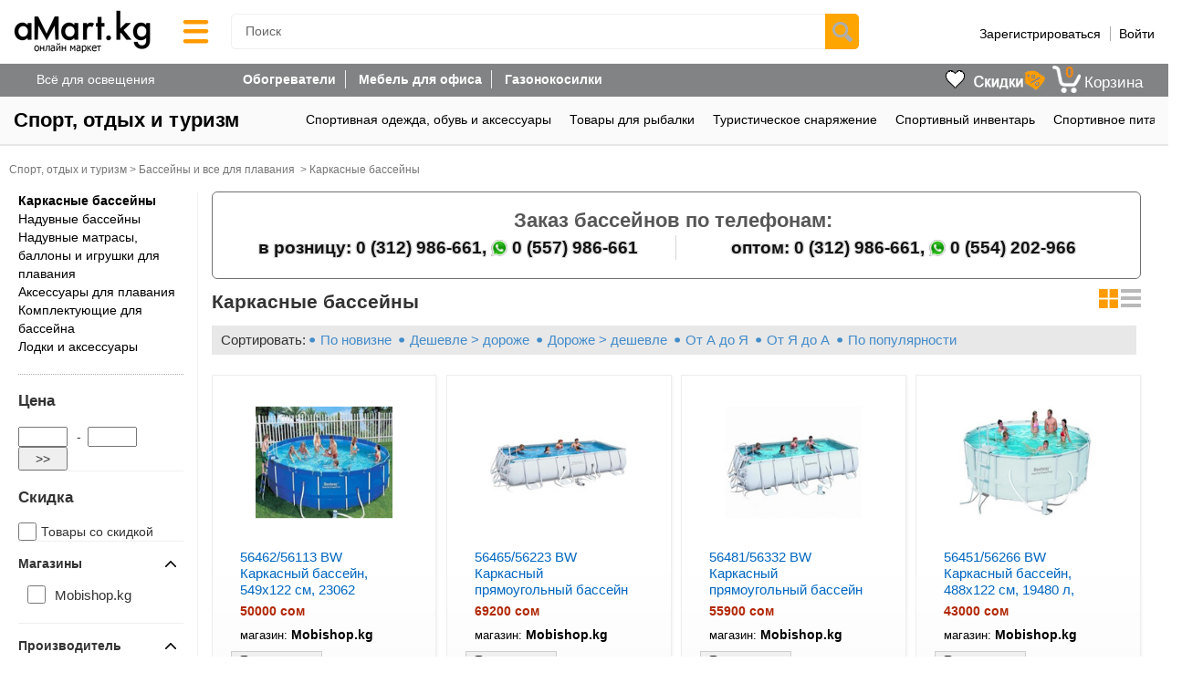

--- FILE ---
content_type: text/html; charset=UTF-8
request_url: http://amart.kg/category.html?cat=1005
body_size: 5340
content:
<!DOCTYPE html>
<!--[if lt IE 7]><html lang="ru" class="lt-ie9 lt-ie8 lt-ie7"><![endif]-->
<!--[if IE 7]><html lang="ru" class="lt-ie9 lt-ie8"><![endif]-->
<!--[if IE 8]><html lang="ru" class="lt-ie9"><![endif]-->
<!--[if gt IE 8]><!-->
<html lang="ru">
<!--<![endif]-->
<head>
	<meta charset="UTF-8">
	<title>Купить Каркасные бассейны с доставкой по низкой цене в Бишкеке. Каркасные бассейны - большой выбор на aMart.kg Обзор, отзывы, характеристики. aMart.kg - интернет магазин Каркасные бассейны в Бишкеке, в Кыргызстане</title><meta property="og:type" content="product.group"><meta property="og:title" content="Купить Каркасные бассейны с доставкой по низкой цене в Бишкеке. Каркасные бассейны - большой выбор на aMart.kg Обзор, отзывы, характеристики. aMart.kg - интернет магазин Каркасные бассейны в Бишкеке, в Кыргызстане"><meta name="description" content="Купить Каркасные бассейны с доставкой по низкой цене в Бишкеке. Каркасные бассейны - большой выбор на aMart.kg Обзор, отзывы, характеристики. aMart.kg - интернет магазин Каркасные бассейны в Бишкеке, в Кыргызстане"><meta name="keywords" content="Купить Каркасные бассейны с доставкой по низкой цене в Бишкеке. Каркасные бассейны - большой выбор на aMart.kg Обзор, отзывы, характеристики. aMart.kg - интернет магазин Каркасные бассейны в Бишкеке, в Кыргызстане"><meta property="og:description" content="Купить Каркасные бассейны с доставкой по низкой цене в Бишкеке. Каркасные бассейны - большой выбор на aMart.kg Обзор, отзывы, характеристики. aMart.kg - интернет магазин Каркасные бассейны в Бишкеке, в Кыргызстане">
	<meta http-equiv="X-UA-Compatible" content="IE=edge" />
	<meta name="viewport" content="width=device-width, initial-scale=1.0, minimum-scale=1.0, maximum-scale=1.0, user-scalable=no">
	<script src="//amart.kg/js/api.js" type="text/javascript"></script>
	<link rel="shortcut icon" href="//amart.kg/img/favicon.png" />
	<link rel="stylesheet" href="//amart.kg/libs/owl.carousel/owl.carousel.css">
	<link rel="stylesheet" href="//amart.kg/libs/bootstrap/bootstrap.min.css" />
	<link rel="stylesheet" href="//amart.kg/libs/slidebars/slidebars.min.css">
	<link rel="stylesheet" href="//amart.kg/libs/slick/slick.css"/>
	<link rel="stylesheet" href="//amart.kg/libs/slick/slick-theme.css"/>
	<link rel="stylesheet" href="//amart.kg/css/main.css" />
	<link rel="stylesheet" href="//amart.kg/css/media.css" />
	<link rel="stylesheet" href="//amart.kg/plugin/jgrowl/jquery.jgrowl.css" type="text/css">
</head>
<body>
	<div class="container-fluid" id="sb-site">
		<div class="row header" style="z-index:1002;">
	<div class="header-items cart cart-lg"></div>
	<div class="top-line">
		
		<div style="display:inline-block;width:170px;">
			<div class="hamburger-menu-button hidden-lg sb-toggle-left"><img src="/images/hamburger-icon-orange.png" alt="menu"></div>
			<div class="logo">
				<a href="http://amart.kg/" title="На главную по-быстрому:)">
					<img src="/images/logo2017.png" alt="Интернет гипермаркет aMart.kg">
				</a>
			</div>
		</div>
		<div style="display:inline-block;vertical-align:middle;position:relative;">
			<div class="hamburger-menu-button visible-lg" id="hamburger-toggle-menu-button">
				<a href="javascript:void(0);"></a>
				<div class="hamburger-toggle-menu">
					<ul id="hamburger-toggle-menu"></ul>
				</div>
			</div>
		</div>
		<div class="form-block" style="display:inline-block;width:55%;">
			<form action="javascript:void(0);" method="post" class="search">
				<div class="form-group search">
					<input type="search" placeholder="Поиск" class="input" />
					<input type="submit" value="" class="submit" onclick="window.location.href = '//amart.kg/search.html?' + $(this).prev().val();"/>
				</div>
			</form>
		</div>
		<div style="display:inline-block;float:right;">
			<div class="check-in">
				<div class="login hidden">
					<a href="https://amart.kg/registration.html">Зарегистрироваться</a>
					<a href="https://amart.kg/login.html">Войти</a>
				</div>
				<div class="logout hidden">
					<a href="http://amart.kg/cabinet">Мой кабинет</a>
					<a href="http://amart.kg/exit">Выйти</a>
				</div>
			</div>
		</div>
		
	</div>
	
</div>
<div class="bottom-line" >
		<div style="display:inline-block;width:calc(100% - 270px);vertical-align:top;margin-right:20px;padding:5px 5px 5px 40px;">
			<div class="header-light-promo-btn" style="display:inline-block;"><a href="http://amart.kg/category:27/">Всё для освещения</a></div>
			<div class="promo-category" style="display:inline-block;">
				<ul>
					<li style="font-weight:bold;border-right:1px solid #f0f0f0;"><a href="http://amart.kg/category.html?cat=215" >Обогреватели</a></li>
					<li style="font-weight:bold;border-right:1px solid #f0f0f0;"><a href="http://amart.kg/category.html?cat=90">Мебель для офиса</a></li>
					<li style="font-weight:bold;"><a href="http://amart.kg/category.html?cat=914" >Газонокосилки</a></li>
				</ul>
			</div>
		</div><div style="display:inline-block;text-align:right;width:245px);">
			<div class="header-items favorite"><a href="http://amart.kg/wishlist.html" title="Избранное"></a></div><div class="header-items sales-block"><a href="http://skidki.amart.kg"><img src="/images/sales-image.png" title="Товары со скидкой" alt="Товары со скидкой" /></a></div><div class="header-items cart"></div>
		</div>
	</div>

		<div id="top-category-header" class="row top-title-row">
			<div class="col-lg-12">
				<h1 id="category-name"></h1>
			</div>
			<div id="top-subcategory-list" class="col-lg-9 col-sm-9 hidden">
				<div class="top-subcategory-list">
					<ul></ul>
				</div>
			</div>
		</div>
		<div id="subcategory-uplink" class="row bottom-hr visible-xs hidden">
			<table style="text-align:center;width:100%;">
				<tr>
				<td style="width:20px;">
					<div class="back-btn">
						<a id="subcategory-backlink" href="/main.html"></a>
					</div>
				</td>
				<td style="text-align:center;">
					<h2 id="subcategory-name" class="subcategory-name"></h2>
				</td>
				<td style="text-align:right;margin:0 auto;">
					<div class="filter-btn hidden">
							<a href="" class="sb-toggle-right">Фильтры</a>
					</div>
				</td>
				</tr>
				</table>
		</div>	<div  class="row"><div id="category-breadcrumb" style="padding-left:5px;"></div></div>
		<div id="xs-sort-category-item" class="row visible-xs hidden"></div>
	
		<div id="category-content" class="row"></div>
		<div id="item-navigator"></div>
				<div class="row hr footer">
			<div style="font-size:2em;font-weight:bold;">У нас покупают</div>
		</div>
		<div class="row">
			<div class="col-lg-12 footer-top-categories">
				<ul>
					<li>
						<a href="http://amart.kg/search/?cat=221">
							<img src="/images/footer-thumbnail/1.png" alt="Холодильники">
							<p>Холодильники</p>
						</a>
					</li>
					<li>
						<a href="http://amart.kg/search/?cat=222">
							<img src="/images/footer-thumbnail/2.png" alt="Стиральные машины">
							<p>Стиральные машины</p>
						</a>
					</li>
					<li>
						<a href="http://amart.kg/search/?cat=223">
							<img src="/images/footer-thumbnail/3.png" alt="Пылесосы">
							<p>Пылесосы</p>
						</a>
					</li>
					<li>
						<a href="http://amart.kg/search/?cat=118">
							<img src="/images/footer-thumbnail/4.png" alt="Ноутбуки">
							<p>Ноутбуки</p>
						</a>
					</li>
					<li>
						<a href="http://amart.kg/search/?cat=17">
							<img src="/images/footer-thumbnail/5.png" alt="Одежда">
							<p>Одежда</p>
						</a>
					</li>
					<li>
						<a href="http://amart.kg/search/?cat=266">
							<img src="/images/footer-thumbnail/6.png" alt="Коляски">
							<p>Коляски</p>
						</a>
					</li>
					<li>
						<a href="http://amart.kg/search/?cat=746">
							<img src="/images/footer-thumbnail/7.png" alt="Кофеварки и кофемашины">
							<p>Кофеварки и кофемашины</p>
						</a>
					</li>
					<li>
						<a href="http://amart.kg/search/?cat=59">
							<img src="/images/footer-thumbnail/8.png" alt="Женская одежда">
							<p>Женская одежда</p>
						</a>
					</li>
					<li>
						<a href="http://amart.kg/search/?cat=121">
							<img src="/images/footer-thumbnail/9.png" alt="Планшеты">
							<p>Планшеты</p>
						</a>
					</li>
					<li>
						<a href="http://amart.kg/search/?cat=122">
							<img src="/images/footer-thumbnail/10.png" alt="Моноблоки">
							<p>Моноблоки</p>
						</a>
					</li>
					<li>
						<a href="http://amart.kg/search/?cat=243">
							<img src="/images/footer-thumbnail/11.png" alt="Мобильные телефоны">
							<p>Мобильные телефоны</p>
						</a>
					</li>
				</ul>
			</div>
		</div>
		<div class="row footer-bottom-categories">
			<div class="col-lg-3 col-md-4 col-sm-6 col-xs-12">
				<ul>
					<li><a href="http://amart.kg/search/?cat=170">Фотоаппараты</a></li>
					<li><a href="http://amart.kg/search/?cat=78">Телевизоры</a></li>
					<li><a href="http://amart.kg/search/?cat=79">DVD, Blu-ray и медиаплееры</a></li>
					<li><a href="http://amart.kg/search/?cat=80">Домашние кинотеатры</a></li>
					<li><a href="http://amart.kg/search/?cat=83">Hi-Fi техника</a></li>
					<li><a href="http://amart.kg/search/?cat=215">Обогреватели</a></li>
					<li><a href="http://amart.kg/search/?cat=85">Проекционное оборудование</a></li>
					<li><a href="http://amart.kg/search/?cat=86">Видеокамеры и аксессуары</a></li>
					<li><a href="http://amart.kg/search/?cat=216">Очистители и увлажнители воздуха</a></li>
					<li><a href="http://amart.kg/search/?cat=761">Видеонаблюдение и системы безопасности</a></li>
					<li><a href="http://amart.kg/search/?cat=302">Автоаксессуары</a></li>
				</ul>
			</div>
			<div class="col-lg-3 col-md-4 col-sm-6 hidden-xs">
				<ul>
					<li><a href="http://amart.kg/search/?cat=225">Утюги</a></li>
					<li><a href="http://amart.kg/search/?cat=217">Кондиционеры</a></li>
					<li><a href="http://amart.kg/search/?cat=218">Вентиляторы</a></li>
					<li><a href="http://amart.kg/search/?cat=745">Блендеры</a></li>
					<li><a href="http://amart.kg/search/?cat=293">Строительные материалы</a></li>
					<li><a href="http://amart.kg/search/?cat=231">Варочные поверхности</a></li>
					<li><a href="http://amart.kg/search/?cat=226">Посудомоечные машины</a></li>
					<li><a href="http://amart.kg/search/?cat=227">Морозильные камеры</a></li>
					<li><a href="http://amart.kg/search/?cat=224">Газовые плиты</a></li>
					<li><a href="http://amart.kg/search/?cat=219">Водонагреватели</a></li>
					<li><a href="http://amart.kg/search/?cat=374">Фильтры для воды</a></li>
				</ul>
			</div>
			<div class="col-lg-3 col-md-4 hidden-sm hidden-xs">
				<ul>
					<li><a href="http://amart.kg/search/?cat=741">Микроволновые печи</a></li>
					<li><a href="http://amart.kg/search/?cat=225">Гладильные доски</a></li>
					<li><a href="http://amart.kg/search/?cat=744">Пекарня</a></li>
					<li><a href="http://amart.kg/search/?cat=751">Миксеры</a></li>
					<li><a href="http://amart.kg/search/?cat=746">Кофеварки</a></li>
					<li><a href="http://amart.kg/search/?cat=747">Соковыжималки</a></li>
					<li><a href="http://amart.kg/search/?cat=748">Чайники</a></li>
					<li><a href="http://amart.kg/search/?cat=230">Духовые шкафы</a></li>
					<li><a href="http://amart.kg/search/?cat=296">Отопление</a></li>
					<li><a href="http://amart.kg/search/?cat=375">Женская верхняя одежда</a></li>
					<li><a href="http://amart.kg/search/?cat=194">Женские сумки</a></li>
				</ul>
			</div>
			<div class="col-lg-3 visible-lg">
				<ul>
					<li><a href="http://amart.kg/search/?cat=273">Детская комната</a></li>
					<li><a href="http://amart.kg/search/?cat=179">Ювелирые изделия</a></li>
					<li><a href="http://amart.kg/search/?cat=275">Для мам и будущих мам</a></li>
					<li><a href="http://amart.kg/search/?cat=507">Автокресла</a></li>
					<li><a href="http://amart.kg/search/?cat=145">Картриджи для принтеров</a></li>
					<li><a href="http://amart.kg/search/?cat=442">Посуда</a></li>
					<li><a href="http://amart.kg/search/?cat=738">Подгузники, салфетки, пеленки</a></li>
					<li><a href="http://amart.kg/search/?cat=266">Коляски</a></li>
					<li><a href="http://amart.kg/search/?cat=490">Спорт и туризм</a></li>
					<li><a href="http://amart.kg/search/?cat=461">Продукты</a></li>
					<li><a href="http://amart.kg/allcat/">Все категории</a></li>
				</ul>
			</div>
		</div>
		<div class="row footer-about-us">
			<div class="col-lg-3 col-md-4 col-sm-6 col-xs-12">
				<p class="footer-about-us-title" id="footer-about-us-title-1">Покупателям</p>
				<ul>
					<li><a href="/sellers/">Магазины</a></li>
					<li><a href="http://amart.kg/article:3/">Покупай на aMart!</a></li>
					<li><a href="http://amart.kg/article:8/">Доставка и оплата товаров</a></li>
					<li><a href="http://amart.kg/article:9/">Пользовательское соглашение</a></li>
				</ul>
			</div>
			<div class="col-lg-3 col-md-4 col-sm-6 col-xs-12">
				<p class="footer-about-us-title" id="footer-about-us-title-2">Продавцам</p>
				<ul>
					<li><a href="http://amart.kg/article:11/">Продавайте с нами!</a></li>
					<li><a href="http://amart.kg/article:9/">Публичная оферта.</a></li>
					<li><a href="http://amart.kg/article:12/">Продажа на aMart по шагам.</a></li>
					<li><a href="http://amart.kg/article:13/">Импорт и экспорт товаров (CSV)</a></li>
				</ul>
			</div>
			<div class="col-lg-3 col-md-4 col-sm-6 col-xs-12">
				<p class="footer-about-us-title" id="footer-about-us-title-3">О компании</p>
				<ul>
						<li><a href="http://amart.kg/about-us.html">О нас</a></li>
					<li><a href="http://amart.kg/contact.html">Контакты</a></li>
					<li>© Онлайн-маркет aMart.kg 2001-2018</li>
					<li><img src="/images/comodo_secure_seal_76x26_transp.png" alt="COMODO SSL Logo" /></li>				
				</ul>
			</div>
			<div class="col-lg-3 col-md-12 col-sm-6 col-xs-12">
				<a href="https://instagram.com/amartkg" class="footer-social-icon" target="_blank"><img src="/images/footer-thumbnail/instagram-icon.png" alt="instagram"></a>
				<a href="https://www.facebook.com/kgamart" class="footer-social-icon" target="_blank"><img src="/images/footer-thumbnail/facebook-icon.png" alt="facebook"></a>
				<a href="https://twitter.com/amartkg" class="footer-social-icon" target="_blank"><img src="/images/footer-thumbnail/twitter-icon.png" alt="twitter"></a>
				<div style="margin:5px auto;width:80%;">
			<div style="display:inline;">
				<script>(function(i,s,o,g,r,a,m){i['GoogleAnalyticsObject']=r;i[r]=i[r]||function(){(i[r].q=i[r].q||[]).push(arguments)},i[r].l=1*new Date();a=s.createElement(o),m=s.getElementsByTagName(o)[0];a.async=1;a.src=g;m.parentNode.insertBefore(a,m)})(window,document,'script','https://www.google-analytics.com/analytics.js','ga');ga('create', 'UA-179005-22', 'auto');ga('send', 'pageview');</script>
				<!-- WWW.NET.KG , code for http://www.amart.kg -->
				<a href="http://www.net.kg/stat.php?id=1069&fromsite=1069" target="_blank"><img src="//www.net.kg/img.php?id=1069" style="border:0;" alt="WWW.NET.KG" width="88" height="31"></a>
				<!-- /WWW.NET.KG -->
			</div>
			<div style="display:inline;">
				<!-- Yandex.Metrika informer --><a href="https://metrika.yandex.ru/stat/?id=26391303&amp;from=informer" target="_blank" rel="nofollow"><img src="https://bs.yandex.ru/informer/26391303/3_0_FF6D20FF_FF4D00FF_0_pageviews" style="width:88px; height:31px; border:0;" alt="Яндекс.Метрика" title="Яндекс.Метрика: данные за сегодня (просмотры, визиты и уникальные посетители)" onclick="try{Ya.Metrika.informer({i:this,id:26391303,lang:'ru'});return false}catch(e){}"/></a><!-- /Yandex.Metrika informer --><!-- Yandex.Metrika counter --><script>(function(d,w,c){(w[c]=w[c]||[]).push(function(){try{w.yaCounter26391303=new Ya.Metrika({id:26391303,clickmap:true,trackLinks:true,accurateTrackBounce:true});}catch(e){}});var n=d.getElementsByTagName("script")[0],s=d.createElement("script"),f=function(){n.parentNode.insertBefore(s,n);};s.async=true;s.src="https://mc.yandex.ru/metrika/watch.js";if(w.opera=="[object Opera]"){d.addEventListener("DOMContentLoaded",f,false);}else{f();}})(document,window,"yandex_metrika_callbacks");</script><noscript><div><img src="https://mc.yandex.ru/watch/26391303" style="position:absolute; left:-9999px;" alt="Yandex metrics counter" /></div></noscript><!-- /Yandex.Metrika counter -->
			</div>
		</div>
			</div>
		</div>

	</div>
	<div class="sb-slidebar sb-left">
		<div class="login hidden">
			<a href="/registration.html">Зарегистрироваться</a>
			<a href="/login.html">Войти</a>
		</div>
		<div class="logout hidden">
			<a href="/cabinet">Мой кабинет</a>
			<a href="/exit">Выйти</a>
		</div>
		<form action="javascript:void(0);" method="post" class="search">
			<div class="form-group search">
				<input type="search" placeholder="Поиск" class="input" />
				<input type="submit" value="" class="submit" onclick="window.location.href = '/search.html?' + $(this).prev().val();"/>
			</div>
		</form>
		<div class="shopping-center hidden-xs">
			<a href="/sellers/">
				<img src="/images/header-shopping-center.png" alt="Торговые центры">
				<span>Торговые центры</span>
			</a>
		</div>
		<div class="favorite hidden-md">
			<a href="/wishlist/">
				<img src="/images/favorite.png" alt="Избранное">
				<span>Избранное</span>
			</a>
		</div>
		<div class="hamburger-sidebar-menu">
			<ul id="hamburger-sidebar-menu"></ul>
		</div>
	</div>
	<div class="sb-slidebar sb-right sb-style-push"><div><a href="javascript:void(0);" class="sb-close filter-close-btn">Назад</a></div><div class="product-filter"><div class="product-filter-price"><p>Цена</p><input type="text" name="min-price" id="minprice"><label>Сом</label><span>-</span><input type="text" name="max-price" id="maxprice"><label>Сом</label><input onclick="window.location.href=\'/category.html?cat=' + obj[0].id + '&\' + getOrderString();" type="button" value=">>"></div><div style="product-filter-sale"><p>Скидка</p><input id="on-sale-only"'+(('onsale' in processOrder())?' checked="checked"':'')+' onclick="window.location.href=\'/category.html?cat=' + obj[0].id + '&\' + getOrderString();" type="checkbox"><span>Товары со скидкой</span></div><div class="product-filter-brand"></div><div class="product-filter-producer"></div></div></div><!--[if lt IE 9]>
	<script src="libs/html5shiv/es5-shim.min.js"></script>
	<script src="libs/html5shiv/html5shiv.min.js"></script>
	<script src="libs/html5shiv/html5shiv-printshiv.min.js"></script>
	<script src="libs/respond/respond.min.js"></script>
	<![endif]-->
	<script type="text/javascript" src="//amart.kg/js/jquery-1.11.0.min.js"></script>
	<script type="text/javascript" src="//amart.kg/js/jquery-migrate-1.2.1.min.js"></script>
	<script type="text/javascript" src="//amart.kg/libs/bootstrap/bootstrap.min.js"></script>
	<script type="text/javascript" src="//amart.kg/libs/owl.carousel/owl.carousel.min.js"></script>
	<script type="text/javascript" src="//amart.kg/libs/slidebars/slidebars.min.js"></script>
	<script type="text/javascript" src="//amart.kg/plugin/jgrowl/jquery.jgrowl.js"></script>
	<script type="text/javascript" src="//amart.kg/libs/slick/slick.min.js"></script>
	<script type="text/javascript" src="//amart.kg/js/common.js"></script>
	<script type="text/javascript" src="//amart.kg/js/category.js"></script>
</body>
</html>


--- FILE ---
content_type: text/html; charset=UTF-8
request_url: http://amart.kg/api.php
body_size: 175
content:
{"status":0,"result":[]}

--- FILE ---
content_type: text/html; charset=UTF-8
request_url: http://amart.kg/api.php
body_size: 288
content:
{"status":0,"result":[{"id":"1005","pid":"1004","title":"\u041a\u0430\u0440\u043a\u0430\u0441\u043d\u044b\u0435 \u0431\u0430\u0441\u0441\u0435\u0439\u043d\u044b","icon":null,"image":null,"sort":"0","status":"1","level":"3","isLeaf":"true"}]}

--- FILE ---
content_type: text/html; charset=UTF-8
request_url: http://amart.kg/api.php
body_size: 175
content:
{"status":0,"result":[]}

--- FILE ---
content_type: text/html; charset=UTF-8
request_url: http://amart.kg/api.php
body_size: 790
content:
{"status":0,"result":[{"id":"185","pid":"0","title":"\u0418\u043d\u0441\u0442\u0440\u0443\u043c\u0435\u043d\u0442\u044b, \u0441\u0442\u0440\u043e\u0438\u0442\u0435\u043b\u044c\u0441\u0442\u0432\u043e \u0438 \u0440\u0435\u043c\u043e\u043d\u0442","sort":"21","status":"1"},{"id":"20","pid":"0","title":"\u0414\u043b\u044f \u043e\u0444\u0438\u0441\u0430 \u0438 \u0443\u0447\u0451\u0431\u044b","sort":"20","status":"1"},{"id":"21","pid":"0","title":"\u0422\u043e\u0432\u0430\u0440\u044b \u0434\u043b\u044f \u0434\u043e\u043c\u0430","sort":"19","status":"1"},{"id":"17","pid":"0","title":"\u041e\u0434\u0435\u0436\u0434\u0430, \u043e\u0431\u0443\u0432\u044c \u0438 \u0430\u043a\u0441\u0435\u0441\u0441\u0443\u0430\u0440\u044b","sort":"18","status":"1"},{"id":"19","pid":"0","title":"\u0422\u0435\u043b\u0435\u0444\u043e\u043d\u044b, \u0444\u043e\u0442\u043e \u0438 \u0433\u0430\u0434\u0436\u0435\u0442\u044b","sort":"17","status":"1"},{"id":"15","pid":"0","title":"\u0422\u0412, \u0430\u0443\u0434\u0438\u043e \u0438 \u0432\u0438\u0434\u0435\u043e \u0442\u0435\u0445\u043d\u0438\u043a\u0430","sort":"16","status":"1"},{"id":"16","pid":"0","title":"\u0411\u044b\u0442\u043e\u0432\u0430\u044f \u0442\u0435\u0445\u043d\u0438\u043a\u0430","sort":"15","status":"1"},{"id":"179","pid":"0","title":"\u042e\u0432\u0435\u043b\u0438\u0440\u043d\u044b\u0435 \u0438\u0437\u0434\u0435\u043b\u0438\u044f","sort":"14","status":"1"},{"id":"180","pid":"0","title":"\u041a\u043d\u0438\u0433\u0438","sort":"13","status":"1"},{"id":"181","pid":"0","title":"\u0410\u0432\u0442\u043e, \u043c\u043e\u0442\u043e, \u0437\u0430\u043f\u0447\u0430\u0441\u0442\u0438","sort":"12","status":"1"},{"id":"182","pid":"0","title":"\u041f\u0430\u0440\u0444\u044e\u043c\u0435\u0440\u0438\u044f \u0438 \u043a\u043e\u0441\u043c\u0435\u0442\u0438\u043a\u0430","sort":"11","status":"1"},{"id":"183","pid":"0","title":"\u0414\u0435\u0442\u0441\u043a\u0438\u0435 \u0442\u043e\u0432\u0430\u0440\u044b","sort":"10","status":"1"},{"id":"2","pid":"0","title":"\u041a\u043e\u043c\u043f\u044c\u044e\u0442\u0435\u0440\u044b \u0438 \u041f\u041e","sort":"8","status":"1"},{"id":"334","pid":"0","title":"\u041f\u043e\u0434\u0430\u0440\u043a\u0438 \u0438 \u0441\u0443\u0432\u0435\u043d\u0438\u0440\u044b","sort":"7","status":"1"},{"id":"448","pid":"0","title":"\u0422\u043e\u0432\u0430\u0440\u044b \u0434\u043b\u044f \u0436\u0438\u0432\u043e\u0442\u043d\u044b\u0445","sort":"6","status":"1"},{"id":"461","pid":"0","title":"\u041f\u0440\u043e\u0434\u0443\u043a\u0442\u044b","sort":"5","status":"1"},{"id":"490","pid":"0","title":"\u0421\u043f\u043e\u0440\u0442, \u043e\u0442\u0434\u044b\u0445 \u0438 \u0442\u0443\u0440\u0438\u0437\u043c","sort":"4","status":"1"},{"id":"496","pid":"0","title":"\u0410\u043d\u0442\u0438\u043a\u0432\u0430\u0440\u0438\u0430\u0442 \u0438 \u043f\u0440\u0435\u0434\u043c\u0435\u0442\u044b \u043a\u043e\u043b\u043b\u0435\u043a\u0446\u0438\u043e\u043d\u0438\u0440\u043e\u0432\u0430\u043d\u0438\u044f","sort":"3","status":"1"},{"id":"665","pid":"0","title":"\u0410\u043f\u0442\u0435\u043a\u0430","sort":"2","status":"1"},{"id":"755","pid":"0","title":"\u0420\u0430\u0437\u043d\u043e\u0435","sort":"1","status":"1"},{"id":"814","pid":"0","title":"\u041d\u043e\u0432\u044b\u0439 \u0433\u043e\u0434","sort":"0","status":"1"},{"id":"912","pid":"0","title":"","sort":"0","status":"1"}]}

--- FILE ---
content_type: text/html; charset=UTF-8
request_url: http://amart.kg/api.php
body_size: 18279
content:
{"status":0,"result":{"items":[{"cnt_www":"849","valuta":"1","domen":"mobishop","user_id":"10016578","producer":"BW","company_name":"Mobishop.kg","id":"111302292","price":"50000","old_price":null,"title":"56462\/56113 BW","name":"56462\/56113 BW \u041a\u0430\u0440\u043a\u0430\u0441\u043d\u044b\u0439 \u0431\u0430\u0441\u0441\u0435\u0439\u043d, 549\u0445122 \u0441\u043c, 23062 \u043b.,\u0444\u0438\u043b\u044c\u0442\u0440-\u043d\u0430\u0441\u043e\u0441 5678\u043b\/\u0447, \u0442\u0435\u043d\u0442, \u043b\u0435\u0441\u0442\u043d\u0438\u0446\u0430, \u043f\u043e\u0434\u0441\u0442\u0438\u043b\u043a\u0430","description":"<p>&nbsp;<\/p>\n<div class=\"description_text\">\n<span style=\"font-size: 24pt;\">\u041e\u043f\u0438\u0441\u0430\u043d\u0438\u0435<\/span>\n<span style=\"font-size: 14pt;\">\u041a\u0430\u0440\u043a\u0430\u0441\u043d\u044b\u0439 \u0431\u0430\u0441\u0441\u0435\u0439\u043d BestWay 56462\/56113 \u043e\u0442\u043b\u0438\u0447\u0430\u0435\u0442\u0441\u044f \u0432\u044b\u0441\u043e\u043a\u043e\u0439 \u043f\u0440\u043e\u0447\u043d\u043e\u0441\u0442\u044c\u044e \u0438 \u0443\u0441\u0442\u043e\u0439\u0447\u0438\u0432\u043e\u0441\u0442\u044c\u044e. \u0427\u0430\u0448\u0430 \u0432\u044b\u043f\u043e\u043b\u043d\u0435\u043d\u0430 \u0438\u0437 \u0432\u044b\u0441\u043e\u043a\u043e\u043a\u0430\u0447\u0435\u0441\u0442\u0432\u0435\u043d\u043d\u043e\u0433\u043e \u0442\u0440\u0435\u0445\u0441\u043b\u043e\u0439\u043d\u043e\u0433\u043e \u041f\u0412\u0425: \u0434\u0432\u0430 \u0441\u043b\u043e\u044f \u043f\u043b\u043e\u0442\u043d\u043e\u0433\u043e \u0432\u0438\u043d\u0438\u043b\u0430 \u0438 \u043e\u0434\u0438\u043d - \u043f\u043e\u043b\u0438\u044d\u0441\u0442\u0435\u0440 \u0434\u043b\u044f \u043e\u0441\u043e\u0431\u043e\u0439 \u043f\u0440\u043e\u0447\u043d\u043e\u0441\u0442\u0438. \u041a\u0430\u0440\u043a\u0430\u0441 \u043c\u0435\u0442\u0430\u043b\u043b\u0438\u0447\u0435\u0441\u043a\u0438\u0439 \u043d\u0435\u0440\u0436\u0430\u0432\u0435\u044e\u0449\u0438\u0439 \u043e\u0446\u0438\u043d\u043a\u043e\u0432\u0430\u043d\u043d\u044b\u0439.<\/span><br \/><br \/><span style=\"font-size: 14pt;\">\u041d\u0435 \u0442\u0440\u0435\u0431\u0443\u0435\u0442 \u0431\u0435\u0442\u043e\u043d\u0438\u0440\u043e\u0432\u0430\u043d\u0438\u044f \u0438 \u043f\u043e\u0434\u0433\u043e\u0442\u043e\u0432\u043a\u0438 \u044f\u043c\u044b, \u0432\u0441\u0435, \u0447\u0442\u043e \u043d\u0443\u0436\u043d\u043e, \u044d\u0442\u043e \u043f\u043b\u043e\u0441\u043a\u0430\u044f, \u0433\u043e\u0440\u0438\u0437\u043e\u043d\u0442\u0430\u043b\u044c\u043d\u0430\u044f \u043f\u043b\u043e\u0449\u0430\u0434\u043a\u0430. \u0421\u0435\u0437\u043e\u043d\u043d\u044b\u0439 \u0431\u0430\u0441\u0441\u0435\u0439\u043d (\u0440\u0435\u043a\u043e\u043c\u0435\u043d\u0434\u0443\u0435\u0442\u0441\u044f \u0440\u0430\u0437\u0431\u0438\u0440\u0430\u0442\u044c \u043d\u0430 \u0445\u043e\u043b\u043e\u0434\u043d\u043e\u0435 \u0432\u0440\u0435\u043c\u044f \u0433\u043e\u0434\u0430) \u043e\u0431\u043b\u0430\u0434\u0430\u0435\u0442 \u043f\u0440\u043e\u0441\u0442\u043e\u0439 \u043a\u043e\u043d\u0441\u0442\u0440\u0443\u043a\u0446\u0438\u0435\u0439 - \u043c\u043e\u0436\u0435\u0442 \u0431\u044b\u0442\u044c \u043b\u0435\u0433\u043a\u043e \u0440\u0430\u0437\u043e\u0431\u0440\u0430\u043d \u0438 \u0441\u043e\u0431\u0440\u0430\u043d \u0437\u0430\u043d\u043e\u0432\u043e. \u0412\u0440\u0435\u043c\u044f \u0441\u0431\u043e\u0440\u043a\u0438 \u0438 \u043f\u043e\u0434\u043a\u043b\u044e\u0447\u0435\u043d\u0438\u044f \u0431\u0430\u0441\u0441\u0435\u0439\u043d\u0430 \u043d\u0435 \u0431\u043e\u043b\u0435\u0435 1-2 \u0447\u0430\u0441\u043e\u0432.<\/span><br \/><br \/><span style=\"font-size: 14pt;\">\u0423\u0434\u043e\u0431\u043d\u044b\u0439 \u0441\u043b\u0438\u0432\u043d\u043e\u0439 \u043a\u043b\u0430\u043f\u0430\u043d \u043f\u043e\u0437\u0432\u043e\u043b\u044f\u0435\u0442 \u043f\u0440\u0438\u0441\u043e\u0435\u0434\u0438\u043d\u0438\u0442\u044c \u0441\u0430\u0434\u043e\u0432\u044b\u0439 \u0448\u043b\u0430\u043d\u0433, \u0447\u0442\u043e \u0434\u0430\u0435\u0442 \u0432\u043e\u0437\u043c\u043e\u0436\u043d\u043e\u0441\u0442\u044c \u0441\u043b\u0438\u0442\u044c \u0432\u043e\u0434\u0443 \u0432 \u043b\u044e\u0431\u043e\u0435 \u043c\u0435\u0441\u0442\u043e.<\/span><\/div>\n<p><br \/><br \/><\/p>\n<span style=\"font-size: 24pt;\">\u0425\u0430\u0440\u0430\u043a\u0442\u0435\u0440\u0438\u0441\u0442\u0438\u043a\u0438<\/span>\n<div><span style=\"font-size: 14pt;\">\u041e\u0431\u044a\u0451\u043c \u0431\u0430\u0441\u0441\u0435\u0439\u043d\u0430 (90%): 23062 \u043b.<\/span><br \/><span style=\"font-size: 14pt;\">\u0421\u0438\u0441\u0442\u0435\u043c\u0430 \u0444\u0438\u043b\u044c\u0442\u0440\u0430\u0446\u0438\u0438: 5678 \u043b\/\u0447\u0430\u0441<\/span><br \/><span style=\"font-size: 14pt;\">\u0420\u0430\u0437\u043c\u0435\u0440\u044b: 549\u0445122 \u0441\u043c<\/span><br \/><span style=\"font-size: 14pt;\">\u0412\u0435\u0441: 78,44 \u043a\u0433<\/span><\/div>\n<p>&nbsp;<\/p>\n<span style=\"font-size: 24pt;\">\u041a\u043e\u043c\u043f\u043b\u0435\u043a\u0442\u0430\u0446\u0438\u044f<\/span>\n<div><span style=\"font-size: 14pt;\">\u0411\u0430\u0441\u0441\u0435\u0439\u043d<\/span><br \/><span style=\"font-size: 14pt;\">\u0424\u0438\u043b\u044c\u0442\u0440\u0430\u0446\u0438\u043e\u043d\u043d\u044b\u0439 \u043d\u0430\u0441\u043e\u0441 \u0434\u043b\u044f \u0431\u0430\u0441\u0441\u0435\u0439\u043d\u043e\u0432 Bestway #58389<\/span><br \/><span style=\"font-size: 14pt;\">\u041b\u0435\u0441\u0442\u043d\u0438\u0446\u0430<\/span><br \/><span style=\"font-size: 14pt;\">\u041f\u043e\u0434\u0441\u0442\u0438\u043b\u043a\u0430<\/span><br \/><span style=\"font-size: 14pt;\">\u0422\u0435\u043d\u0442<\/span><br \/><span style=\"font-size: 14pt;\">\u0420\u0435\u043c\u043a\u043e\u043c\u043f\u043b\u0435\u043a\u0442<\/span><br \/><span style=\"font-size: 14pt;\">\u0418\u043d\u0441\u0442\u0440\u0443\u043a\u0446\u0438\u044f<\/span><\/div>","category":"1005","category_name":"\u041a\u0430\u0440\u043a\u0430\u0441\u043d\u044b\u0435 \u0431\u0430\u0441\u0441\u0435\u0439\u043d\u044b","images":[],"main_image":"\/item\/images\/92\/111302292.185.0orl37v.jpg","phones":{"\u041a\u043e\u043d\u0442\u0430\u043a\u0442\u043d\u044b\u0439 \u0442\u0435\u043b\u0435\u0444\u043e\u043d 2":"+996 554202966","\u041a\u043e\u043d\u0442\u0430\u043a\u0442\u043d\u044b\u0439 \u0442\u0435\u043b\u0435\u0444\u043e\u043d 1":"+996 554202966"},"properties":{"\u0421\u043b\u0430\u0433":"5646256113-bw-karkasnyy-basseyn-549h122-sm-23062-lfiltr-nasos-5678lx-tent-lestnica-podstilka","\u041a\u043e\u043b\u0438\u0447\u0435\u0441\u0442\u0432\u043e":"0","\u041f\u043e\u0441\u0442\u0430\u0432\u0449\u0438\u043a":"\u041f\u043e\u0441\u0442\u0430\u0432\u0449\u0438\u043a:\u0410\u0439\u0431\u0435\u043a,\u0422\u0435\u043b\u0435\u0444\u043e\u043d:+996 777 140 883,\u0410\u0434\u0440\u0435\u0441:\u0433. \u0411\u0438\u0448\u043a\u0435\u043a","\u0422\u0438\u043f":"\u0411\u0430\u0441\u0441\u0435\u0439\u043d","\u041f\u0440\u0438\u043c\u0435\u043d\u0435\u043d\u0438\u0435":"\u0414\u043b\u044f \u043e\u0442\u0434\u044b\u0445\u0430","\u0426\u0432\u0435\u0442":"\u0421\u0438\u043d\u0438\u0439","\u041c\u0430\u0442\u0435\u0440\u0438\u0430\u043b":"\u043c\u0435\u0442\u0430\u043b\u043b\/ \u041f\u0412\u0425"}},{"cnt_www":"309","valuta":"1","domen":"mobishop","user_id":"10016578","producer":"BW","company_name":"Mobishop.kg","id":"111302298","price":"69200","old_price":null,"title":"56465\/56223 BW","name":"56465\/56223 BW \u041a\u0430\u0440\u043a\u0430\u0441\u043d\u044b\u0439 \u043f\u0440\u044f\u043c\u043e\u0443\u0433\u043e\u043b\u044c\u043d\u044b\u0439 \u0431\u0430\u0441\u0441\u0435\u0439\u043d 549\u0445274\u0445122 \u0441\u043c, 14812 \u043b, \u0444\u0438\u043b\u044c\u0442\u0440-\u043d\u0430\u0441\u043e\u0441 5678 \u043b\/\u0447, \u0442\u0435\u043d\u0442, \u043b\u0435\u0441\u0442, \u043f\u043e\u0434\u0441\u0442\u0438\u043b\u043a","description":"<p>&nbsp;<\/p>\n<div class=\"description_text\">\n<span style=\"font-size: 24pt;\">\u041e\u043f\u0438\u0441\u0430\u043d\u0438\u0435<\/span>\n<span style=\"font-size: 14pt;\">\u041a\u0430\u0440\u043a\u0430\u0441\u043d\u044b\u0439 \u0431\u0430\u0441\u0441\u0435\u0439\u043d BestWay 56465\/56223 \u043e\u0442\u043b\u0438\u0447\u0430\u0435\u0442\u0441\u044f \u0432\u044b\u0441\u043e\u043a\u043e\u0439 \u043f\u0440\u043e\u0447\u043d\u043e\u0441\u0442\u044c\u044e \u0438 \u0443\u0441\u0442\u043e\u0439\u0447\u0438\u0432\u043e\u0441\u0442\u044c\u044e. \u0427\u0430\u0448\u0430 \u0432\u044b\u043f\u043e\u043b\u043d\u0435\u043d\u0430 \u0438\u0437 \u0432\u044b\u0441\u043e\u043a\u043e\u043a\u0430\u0447\u0435\u0441\u0442\u0432\u0435\u043d\u043d\u043e\u0433\u043e \u0442\u0440\u0435\u0445\u0441\u043b\u043e\u0439\u043d\u043e\u0433\u043e \u041f\u0412\u0425: \u0434\u0432\u0430 \u0441\u043b\u043e\u044f \u043f\u043b\u043e\u0442\u043d\u043e\u0433\u043e \u0432\u0438\u043d\u0438\u043b\u0430 \u0438 \u043e\u0434\u0438\u043d - \u043f\u043e\u043b\u0438\u044d\u0441\u0442\u0435\u0440 \u0434\u043b\u044f \u043e\u0441\u043e\u0431\u043e\u0439 \u043f\u0440\u043e\u0447\u043d\u043e\u0441\u0442\u0438. \u041a\u0430\u0440\u043a\u0430\u0441 \u043c\u0435\u0442\u0430\u043b\u043b\u0438\u0447\u0435\u0441\u043a\u0438\u0439 \u043d\u0435\u0440\u0436\u0430\u0432\u0435\u044e\u0449\u0438\u0439 \u043e\u0446\u0438\u043d\u043a\u043e\u0432\u0430\u043d\u043d\u044b\u0439.<\/span><br \/><br \/><span style=\"font-size: 14pt;\">\u041d\u0435 \u0442\u0440\u0435\u0431\u0443\u0435\u0442 \u0431\u0435\u0442\u043e\u043d\u0438\u0440\u043e\u0432\u0430\u043d\u0438\u044f \u0438 \u043f\u043e\u0434\u0433\u043e\u0442\u043e\u0432\u043a\u0438 \u044f\u043c\u044b, \u0432\u0441\u0435, \u0447\u0442\u043e \u043d\u0443\u0436\u043d\u043e, \u044d\u0442\u043e \u043f\u043b\u043e\u0441\u043a\u0430\u044f, \u0433\u043e\u0440\u0438\u0437\u043e\u043d\u0442\u0430\u043b\u044c\u043d\u0430\u044f \u043f\u043b\u043e\u0449\u0430\u0434\u043a\u0430. \u0421\u0435\u0437\u043e\u043d\u043d\u044b\u0439 \u0431\u0430\u0441\u0441\u0435\u0439\u043d (\u0440\u0435\u043a\u043e\u043c\u0435\u043d\u0434\u0443\u0435\u0442\u0441\u044f \u0440\u0430\u0437\u0431\u0438\u0440\u0430\u0442\u044c \u043d\u0430 \u0445\u043e\u043b\u043e\u0434\u043d\u043e\u0435 \u0432\u0440\u0435\u043c\u044f \u0433\u043e\u0434\u0430) \u043e\u0431\u043b\u0430\u0434\u0430\u0435\u0442 \u043f\u0440\u043e\u0441\u0442\u043e\u0439 \u043a\u043e\u043d\u0441\u0442\u0440\u0443\u043a\u0446\u0438\u0435\u0439 - \u043c\u043e\u0436\u0435\u0442 \u0431\u044b\u0442\u044c \u043b\u0435\u0433\u043a\u043e \u0440\u0430\u0437\u043e\u0431\u0440\u0430\u043d \u0438 \u0441\u043e\u0431\u0440\u0430\u043d \u0437\u0430\u043d\u043e\u0432\u043e. \u0412\u0440\u0435\u043c\u044f \u0441\u0431\u043e\u0440\u043a\u0438 \u0438 \u043f\u043e\u0434\u043a\u043b\u044e\u0447\u0435\u043d\u0438\u044f \u0431\u0430\u0441\u0441\u0435\u0439\u043d\u0430 \u043d\u0435 \u0431\u043e\u043b\u0435\u0435 1-2 \u0447\u0430\u0441\u043e\u0432.<\/span><br \/><br \/><span style=\"font-size: 14pt;\">\u0423\u0434\u043e\u0431\u043d\u044b\u0439 \u0441\u043b\u0438\u0432\u043d\u043e\u0439 \u043a\u043b\u0430\u043f\u0430\u043d \u043f\u043e\u0437\u0432\u043e\u043b\u044f\u0435\u0442 \u043f\u0440\u0438\u0441\u043e\u0435\u0434\u0438\u043d\u0438\u0442\u044c \u0441\u0430\u0434\u043e\u0432\u044b\u0439 \u0448\u043b\u0430\u043d\u0433, \u0447\u0442\u043e \u0434\u0430\u0435\u0442 \u0432\u043e\u0437\u043c\u043e\u0436\u043d\u043e\u0441\u0442\u044c \u0441\u043b\u0438\u0442\u044c \u0432\u043e\u0434\u0443 \u0432 \u043b\u044e\u0431\u043e\u0435 \u043c\u0435\u0441\u0442\u043e.<\/span><\/div>\n<p><br \/><br \/><\/p>\n<span style=\"font-size: 24pt;\">\u0425\u0430\u0440\u0430\u043a\u0442\u0435\u0440\u0438\u0441\u0442\u0438\u043a\u0438<\/span>\n<div><span style=\"font-size: 14pt;\">\u041e\u0431\u044a\u0451\u043c \u0431\u0430\u0441\u0441\u0435\u0439\u043d\u0430: 14812 \u043b.<\/span><br \/><span style=\"font-size: 14pt;\">\u0424\u0438\u043b\u044c\u0442\u0440\u0430\u0446\u0438\u043e\u043d\u043d\u044b\u0439 \u043d\u0430\u0441\u043e\u0441: 5678 \u043b\/\u0447\u0430\u0441<\/span><br \/><span style=\"font-size: 14pt;\">\u0420\u0430\u0437\u043c\u0435\u0440\u044b: 549\u0445274\u0445122 \u0441\u043c<\/span><br \/><span style=\"font-size: 14pt;\">\u0412\u0435\u0441: 108,91 \u043a\u0433<\/span><br \/><span style=\"font-size: 14pt;\">\u0420\u0430\u0437\u043c\u0435\u0440 \u0443\u043f\u0430\u043a\u043e\u0432\u043a\u0438: 70\u044565\u0445170 \u0441\u043c<\/span><\/div>\n<p>&nbsp;<\/p>\n<span style=\"font-size: 24pt;\">\u041a\u043e\u043c\u043f\u043b\u0435\u043a\u0442\u0430\u0446\u0438\u044f<\/span>\n<div><span style=\"font-size: 14pt;\">\u0411\u0430\u0441\u0441\u0435\u0439\u043d<\/span><br \/><span style=\"font-size: 14pt;\">\u0424\u0438\u043b\u044c\u0442\u0440\u0430\u0446\u0438\u043e\u043d\u043d\u044b\u0439 \u043d\u0430\u0441\u043e\u0441 \u0434\u043b\u044f \u0431\u0430\u0441\u0441\u0435\u0439\u043d\u043e\u0432 Bestway #58389<\/span><br \/><span style=\"font-size: 14pt;\">\u041b\u0435\u0441\u0442\u043d\u0438\u0446\u0430<\/span><br \/><span style=\"font-size: 14pt;\">\u041f\u043e\u0434\u0441\u0442\u0438\u043b\u043a\u0430<\/span><br \/><span style=\"font-size: 14pt;\">\u0422\u0435\u043d\u0442<\/span><br \/><span style=\"font-size: 14pt;\">\u0420\u0435\u043c\u043a\u043e\u043c\u043f\u043b\u0435\u043a\u0442<\/span><br \/><span style=\"font-size: 14pt;\">\u0418\u043d\u0441\u0442\u0440\u0443\u043a\u0446\u0438\u044f<\/span><\/div>","category":"1005","category_name":"\u041a\u0430\u0440\u043a\u0430\u0441\u043d\u044b\u0435 \u0431\u0430\u0441\u0441\u0435\u0439\u043d\u044b","images":[],"main_image":"\/item\/images\/98\/111302298.185.0orl425.jpg","phones":{"\u041a\u043e\u043d\u0442\u0430\u043a\u0442\u043d\u044b\u0439 \u0442\u0435\u043b\u0435\u0444\u043e\u043d 2":"+996 554202966","\u041a\u043e\u043d\u0442\u0430\u043a\u0442\u043d\u044b\u0439 \u0442\u0435\u043b\u0435\u0444\u043e\u043d 1":"+996 554202966"},"properties":{"\u0421\u043b\u0430\u0433":"5646556223-bw-karkasnyy-pramougolnyy-basseyn-549h274h122-sm-14812-l-filtr-nasos-5678-lx-tent-lest-podstilk","\u041a\u043e\u043b\u0438\u0447\u0435\u0441\u0442\u0432\u043e":"0","\u041f\u043e\u0441\u0442\u0430\u0432\u0449\u0438\u043a":"\u041f\u043e\u0441\u0442\u0430\u0432\u0449\u0438\u043a:\u0410\u0439\u0431\u0435\u043a,\u0422\u0435\u043b\u0435\u0444\u043e\u043d:+996 777 140 883,\u0410\u0434\u0440\u0435\u0441:\u0433. \u0411\u0438\u0448\u043a\u0435\u043a","\u0422\u0438\u043f":"\u0411\u0430\u0441\u0441\u0435\u0439\u043d","\u041f\u0440\u0438\u043c\u0435\u043d\u0435\u043d\u0438\u0435":"\u0414\u043b\u044f \u043e\u0442\u0434\u044b\u0445\u0430","\u0426\u0432\u0435\u0442":"\u0411\u0435\u043b\u044b\u0439","\u041c\u0430\u0442\u0435\u0440\u0438\u0430\u043b":"\u043c\u0435\u0442\u0430\u043b\u043b\/ \u041f\u0412\u0425"}},{"cnt_www":"302","valuta":"1","domen":"mobishop","user_id":"10016578","producer":"BW","company_name":"Mobishop.kg","id":"111302297","price":"55900","old_price":null,"title":"56481\/56332 BW","name":"56481\/56332 BW \u041a\u0430\u0440\u043a\u0430\u0441\u043d\u044b\u0439 \u043f\u0440\u044f\u043c\u043e\u0443\u0433\u043e\u043b\u044c\u043d\u044b\u0439 \u0431\u0430\u0441\u0441\u0435\u0439\u043d 488\u0445274\u0445122 \u0441\u043c, 13177 \u043b, \u0444\u0438\u043b\u044c\u0442\u0440-\u043d\u0430\u0441\u043e\u0441 3028\u043b\/\u0447, \u0442\u0435\u043d\u0442, \u043b\u0435\u0441\u0442, \u043f\u043e\u0434\u0441\u0442\u0438\u043b\u043a\u0430","description":"<p>&nbsp;<\/p>\n<div class=\"description_text\">\n<span style=\"font-size: 24pt;\">\u041e\u043f\u0438\u0441\u0430\u043d\u0438\u0435<\/span>\n<span style=\"font-size: 14pt;\">\u041a\u0430\u0440\u043a\u0430\u0441\u043d\u044b\u0439 \u0431\u0430\u0441\u0441\u0435\u0439\u043d BestWay 56481\/56332 \u043e\u0442\u043b\u0438\u0447\u0430\u0435\u0442\u0441\u044f \u0432\u044b\u0441\u043e\u043a\u043e\u0439 \u043f\u0440\u043e\u0447\u043d\u043e\u0441\u0442\u044c\u044e \u0438 \u0443\u0441\u0442\u043e\u0439\u0447\u0438\u0432\u043e\u0441\u0442\u044c\u044e. \u0427\u0430\u0448\u0430 \u0432\u044b\u043f\u043e\u043b\u043d\u0435\u043d\u0430 \u0438\u0437 \u0432\u044b\u0441\u043e\u043a\u043e\u043a\u0430\u0447\u0435\u0441\u0442\u0432\u0435\u043d\u043d\u043e\u0433\u043e \u0442\u0440\u0435\u0445\u0441\u043b\u043e\u0439\u043d\u043e\u0433\u043e \u041f\u0412\u0425: \u0434\u0432\u0430 \u0441\u043b\u043e\u044f \u043f\u043b\u043e\u0442\u043d\u043e\u0433\u043e \u0432\u0438\u043d\u0438\u043b\u0430 \u0438 \u043e\u0434\u0438\u043d - \u043f\u043e\u043b\u0438\u044d\u0441\u0442\u0435\u0440 \u0434\u043b\u044f \u043e\u0441\u043e\u0431\u043e\u0439 \u043f\u0440\u043e\u0447\u043d\u043e\u0441\u0442\u0438. \u041a\u0430\u0440\u043a\u0430\u0441 \u043c\u0435\u0442\u0430\u043b\u043b\u0438\u0447\u0435\u0441\u043a\u0438\u0439 \u043d\u0435\u0440\u0436\u0430\u0432\u0435\u044e\u0449\u0438\u0439 \u043e\u0446\u0438\u043d\u043a\u043e\u0432\u0430\u043d\u043d\u044b\u0439.<\/span><br \/><br \/><span style=\"font-size: 14pt;\">\u041d\u0435 \u0442\u0440\u0435\u0431\u0443\u0435\u0442 \u0431\u0435\u0442\u043e\u043d\u0438\u0440\u043e\u0432\u0430\u043d\u0438\u044f \u0438 \u043f\u043e\u0434\u0433\u043e\u0442\u043e\u0432\u043a\u0438 \u044f\u043c\u044b, \u0432\u0441\u0435, \u0447\u0442\u043e \u043d\u0443\u0436\u043d\u043e, \u044d\u0442\u043e \u043f\u043b\u043e\u0441\u043a\u0430\u044f, \u0433\u043e\u0440\u0438\u0437\u043e\u043d\u0442\u0430\u043b\u044c\u043d\u0430\u044f \u043f\u043b\u043e\u0449\u0430\u0434\u043a\u0430. \u0421\u0435\u0437\u043e\u043d\u043d\u044b\u0439 \u0431\u0430\u0441\u0441\u0435\u0439\u043d (\u0440\u0435\u043a\u043e\u043c\u0435\u043d\u0434\u0443\u0435\u0442\u0441\u044f \u0440\u0430\u0437\u0431\u0438\u0440\u0430\u0442\u044c \u043d\u0430 \u0445\u043e\u043b\u043e\u0434\u043d\u043e\u0435 \u0432\u0440\u0435\u043c\u044f \u0433\u043e\u0434\u0430) \u043e\u0431\u043b\u0430\u0434\u0430\u0435\u0442 \u043f\u0440\u043e\u0441\u0442\u043e\u0439 \u043a\u043e\u043d\u0441\u0442\u0440\u0443\u043a\u0446\u0438\u0435\u0439 - \u043c\u043e\u0436\u0435\u0442 \u0431\u044b\u0442\u044c \u043b\u0435\u0433\u043a\u043e \u0440\u0430\u0437\u043e\u0431\u0440\u0430\u043d \u0438 \u0441\u043e\u0431\u0440\u0430\u043d \u0437\u0430\u043d\u043e\u0432\u043e. \u0412\u0440\u0435\u043c\u044f \u0441\u0431\u043e\u0440\u043a\u0438 \u0438 \u043f\u043e\u0434\u043a\u043b\u044e\u0447\u0435\u043d\u0438\u044f \u0431\u0430\u0441\u0441\u0435\u0439\u043d\u0430 \u043d\u0435 \u0431\u043e\u043b\u0435\u0435 1-2 \u0447\u0430\u0441\u043e\u0432.<\/span><br \/><br \/><span style=\"font-size: 14pt;\">\u0423\u0434\u043e\u0431\u043d\u044b\u0439 \u0441\u043b\u0438\u0432\u043d\u043e\u0439 \u043a\u043b\u0430\u043f\u0430\u043d \u043f\u043e\u0437\u0432\u043e\u043b\u044f\u0435\u0442 \u043f\u0440\u0438\u0441\u043e\u0435\u0434\u0438\u043d\u0438\u0442\u044c \u0441\u0430\u0434\u043e\u0432\u044b\u0439 \u0448\u043b\u0430\u043d\u0433, \u0447\u0442\u043e \u0434\u0430\u0435\u0442 \u0432\u043e\u0437\u043c\u043e\u0436\u043d\u043e\u0441\u0442\u044c \u0441\u043b\u0438\u0442\u044c \u0432\u043e\u0434\u0443 \u0432 \u043b\u044e\u0431\u043e\u0435 \u043c\u0435\u0441\u0442\u043e.<\/span><\/div>\n<p><br \/><br \/><\/p>\n<span style=\"font-size: 24pt;\">\u0425\u0430\u0440\u0430\u043a\u0442\u0435\u0440\u0438\u0441\u0442\u0438\u043a\u0438<\/span>\n<div><span style=\"font-size: 14pt;\">\u041e\u0431\u044a\u0451\u043c \u0431\u0430\u0441\u0441\u0435\u0439\u043d\u0430 (90%): 13177 \u043b.<\/span><br \/><span style=\"font-size: 14pt;\">\u0421\u0438\u0441\u0442\u0435\u043c\u0430 \u0444\u0438\u043b\u044c\u0442\u0440\u0430\u0446\u0438\u0438: 3 028 \u043b\/\u0447\u0430\u0441<\/span><br \/><span style=\"font-size: 14pt;\">\u0420\u0430\u0437\u043c\u0435\u0440\u044b: 488\u0445274\u0445122 \u0441\u043c<\/span><br \/><span style=\"font-size: 14pt;\">\u0412\u0435\u0441: 101,61 \u043a\u0433<\/span><\/div>\n<p>&nbsp;<\/p>\n<span style=\"font-size: 24pt;\">\u041a\u043e\u043c\u043f\u043b\u0435\u043a\u0442\u0430\u0446\u0438\u044f<\/span>\n<div><span style=\"font-size: 14pt;\">\u0411\u0430\u0441\u0441\u0435\u0439\u043d<\/span><br \/><span style=\"font-size: 14pt;\">\u0424\u0438\u043b\u044c\u0442\u0440\u0430\u0446\u0438\u043e\u043d\u043d\u044b\u0439 \u043d\u0430\u0441\u043e\u0441 \u0434\u043b\u044f \u0431\u0430\u0441\u0441\u0435\u0439\u043d\u043e\u0432 Bestway #58386<\/span><br \/><span style=\"font-size: 14pt;\">\u041b\u0435\u0441\u0442\u043d\u0438\u0446\u0430<\/span><br \/><span style=\"font-size: 14pt;\">\u041f\u043e\u0434\u0441\u0442\u0438\u043b\u043a\u0430<\/span><br \/><span style=\"font-size: 14pt;\">\u0422\u0435\u043d\u0442<\/span><br \/><span style=\"font-size: 14pt;\">\u0420\u0435\u043c\u043a\u043e\u043c\u043f\u043b\u0435\u043a\u0442<\/span><br \/><span style=\"font-size: 14pt;\">\u0418\u043d\u0441\u0442\u0440\u0443\u043a\u0446\u0438\u044f<\/span><\/div>","category":"1005","category_name":"\u041a\u0430\u0440\u043a\u0430\u0441\u043d\u044b\u0435 \u0431\u0430\u0441\u0441\u0435\u0439\u043d\u044b","images":[],"main_image":"\/item\/images\/97\/111302297.185.0orl3rn.jpg","phones":{"\u041a\u043e\u043d\u0442\u0430\u043a\u0442\u043d\u044b\u0439 \u0442\u0435\u043b\u0435\u0444\u043e\u043d 2":"+996 554202966","\u041a\u043e\u043d\u0442\u0430\u043a\u0442\u043d\u044b\u0439 \u0442\u0435\u043b\u0435\u0444\u043e\u043d 1":"+996 554202966"},"properties":{"\u0421\u043b\u0430\u0433":"5648156332-bw-karkasnyy-pramougolnyy-basseyn-488h274h122-sm-13177-l-filtr-nasos-3028lx-tent-lest-podstilka","\u041a\u043e\u043b\u0438\u0447\u0435\u0441\u0442\u0432\u043e":"0","\u041f\u043e\u0441\u0442\u0430\u0432\u0449\u0438\u043a":"\u041f\u043e\u0441\u0442\u0430\u0432\u0449\u0438\u043a:\u0410\u0439\u0431\u0435\u043a,\u0422\u0435\u043b\u0435\u0444\u043e\u043d:+996 777 140 883,\u0410\u0434\u0440\u0435\u0441:\u0433. \u0411\u0438\u0448\u043a\u0435\u043a","\u0422\u0438\u043f":"\u0411\u0430\u0441\u0441\u0435\u0439\u043d","\u041f\u0440\u0438\u043c\u0435\u043d\u0435\u043d\u0438\u0435":"\u0414\u043b\u044f \u043e\u0442\u0434\u044b\u0445\u0430","\u0426\u0432\u0435\u0442":"\u0411\u0435\u043b\u044b\u0439","\u041c\u0430\u0442\u0435\u0440\u0438\u0430\u043b":"\u043c\u0435\u0442\u0430\u043b\u043b\/ \u041f\u0412\u0425"}},{"cnt_www":"379","valuta":"1","domen":"mobishop","user_id":"10016578","producer":"BW","company_name":"Mobishop.kg","id":"111302295","price":"43000","old_price":null,"title":"56451\/56266 BW","name":"56451\/56266 BW \u041a\u0430\u0440\u043a\u0430\u0441\u043d\u044b\u0439 \u0431\u0430\u0441\u0441\u0435\u0439\u043d, 488\u0445122 \u0441\u043c, 19480 \u043b, \u0444\u0438\u043b\u044c\u0442\u0440-\u043d\u0430\u0441\u043e\u0441 5678\u043b\/\u0447, \u0442\u0435\u043d\u0442, \u043b\u0435\u0441\u0442\u043d\u0438\u0446\u0430, \u043f\u043e\u0434\u0441\u0442\u0438\u043b\u043a\u0430.","description":"<p>&nbsp;<\/p>\n<div class=\"description_text\">\n<span style=\"font-size: 24pt;\">\u041e\u043f\u0438\u0441\u0430\u043d\u0438\u0435<\/span>\n<span style=\"font-size: 14pt;\">\u041a\u0430\u0440\u043a\u0430\u0441\u043d\u044b\u0439 \u0431\u0430\u0441\u0441\u0435\u0439\u043d BestWay 56451\/56266 \u043e\u0442\u043b\u0438\u0447\u0430\u0435\u0442\u0441\u044f \u0432\u044b\u0441\u043e\u043a\u043e\u0439 \u043f\u0440\u043e\u0447\u043d\u043e\u0441\u0442\u044c\u044e \u0438 \u0443\u0441\u0442\u043e\u0439\u0447\u0438\u0432\u043e\u0441\u0442\u044c\u044e. \u0427\u0430\u0448\u0430 \u0432\u044b\u043f\u043e\u043b\u043d\u0435\u043d\u0430 \u0438\u0437 \u0432\u044b\u0441\u043e\u043a\u043e\u043a\u0430\u0447\u0435\u0441\u0442\u0432\u0435\u043d\u043d\u043e\u0433\u043e \u0442\u0440\u0435\u0445\u0441\u043b\u043e\u0439\u043d\u043e\u0433\u043e \u041f\u0412\u0425: \u0434\u0432\u0430 \u0441\u043b\u043e\u044f \u043f\u043b\u043e\u0442\u043d\u043e\u0433\u043e \u0432\u0438\u043d\u0438\u043b\u0430 \u0438 \u043e\u0434\u0438\u043d - \u043f\u043e\u043b\u0438\u044d\u0441\u0442\u0435\u0440 \u0434\u043b\u044f \u043e\u0441\u043e\u0431\u043e\u0439 \u043f\u0440\u043e\u0447\u043d\u043e\u0441\u0442\u0438. \u041a\u0430\u0440\u043a\u0430\u0441 \u043c\u0435\u0442\u0430\u043b\u043b\u0438\u0447\u0435\u0441\u043a\u0438\u0439 \u043d\u0435\u0440\u0436\u0430\u0432\u0435\u044e\u0449\u0438\u0439 \u043e\u0446\u0438\u043d\u043a\u043e\u0432\u0430\u043d\u043d\u044b\u0439.<\/span><br \/><br \/><span style=\"font-size: 14pt;\">\u041d\u0435 \u0442\u0440\u0435\u0431\u0443\u0435\u0442 \u0431\u0435\u0442\u043e\u043d\u0438\u0440\u043e\u0432\u0430\u043d\u0438\u044f \u0438 \u043f\u043e\u0434\u0433\u043e\u0442\u043e\u0432\u043a\u0438 \u044f\u043c\u044b, \u0432\u0441\u0435, \u0447\u0442\u043e \u043d\u0443\u0436\u043d\u043e, \u044d\u0442\u043e \u043f\u043b\u043e\u0441\u043a\u0430\u044f, \u0433\u043e\u0440\u0438\u0437\u043e\u043d\u0442\u0430\u043b\u044c\u043d\u0430\u044f \u043f\u043b\u043e\u0449\u0430\u0434\u043a\u0430. \u0421\u0435\u0437\u043e\u043d\u043d\u044b\u0439 \u0431\u0430\u0441\u0441\u0435\u0439\u043d (\u0440\u0435\u043a\u043e\u043c\u0435\u043d\u0434\u0443\u0435\u0442\u0441\u044f \u0440\u0430\u0437\u0431\u0438\u0440\u0430\u0442\u044c \u043d\u0430 \u0445\u043e\u043b\u043e\u0434\u043d\u043e\u0435 \u0432\u0440\u0435\u043c\u044f \u0433\u043e\u0434\u0430) \u043e\u0431\u043b\u0430\u0434\u0430\u0435\u0442 \u043f\u0440\u043e\u0441\u0442\u043e\u0439 \u043a\u043e\u043d\u0441\u0442\u0440\u0443\u043a\u0446\u0438\u0435\u0439 - \u043c\u043e\u0436\u0435\u0442 \u0431\u044b\u0442\u044c \u043b\u0435\u0433\u043a\u043e \u0440\u0430\u0437\u043e\u0431\u0440\u0430\u043d \u0438 \u0441\u043e\u0431\u0440\u0430\u043d \u0437\u0430\u043d\u043e\u0432\u043e. \u0412\u0440\u0435\u043c\u044f \u0441\u0431\u043e\u0440\u043a\u0438 \u0438 \u043f\u043e\u0434\u043a\u043b\u044e\u0447\u0435\u043d\u0438\u044f \u0431\u0430\u0441\u0441\u0435\u0439\u043d\u0430 \u043d\u0435 \u0431\u043e\u043b\u0435\u0435 1-2 \u0447\u0430\u0441\u043e\u0432.<\/span><br \/><br \/><span style=\"font-size: 14pt;\">\u0423\u0434\u043e\u0431\u043d\u044b\u0439 \u0441\u043b\u0438\u0432\u043d\u043e\u0439 \u043a\u043b\u0430\u043f\u0430\u043d \u043f\u043e\u0437\u0432\u043e\u043b\u044f\u0435\u0442 \u043f\u0440\u0438\u0441\u043e\u0435\u0434\u0438\u043d\u0438\u0442\u044c \u0441\u0430\u0434\u043e\u0432\u044b\u0439 \u0448\u043b\u0430\u043d\u0433, \u0447\u0442\u043e \u0434\u0430\u0435\u0442 \u0432\u043e\u0437\u043c\u043e\u0436\u043d\u043e\u0441\u0442\u044c \u0441\u043b\u0438\u0442\u044c \u0432\u043e\u0434\u0443 \u0432 \u043b\u044e\u0431\u043e\u0435 \u043c\u0435\u0441\u0442\u043e.<\/span><\/div>\n<p><br \/><br \/><\/p>\n<span style=\"font-size: 24pt;\">\u0425\u0430\u0440\u0430\u043a\u0442\u0435\u0440\u0438\u0441\u0442\u0438\u043a\u0438<\/span>\n<div><span style=\"font-size: 14pt;\">\u041e\u0431\u044a\u0451\u043c \u0431\u0430\u0441\u0441\u0435\u0439\u043d\u0430: 19480 \u043b.<\/span><br \/><span style=\"font-size: 14pt;\">\u0424\u0438\u043b\u044c\u0442\u0440\u0430\u0446\u0438\u043e\u043d\u043d\u044b\u0439 \u043d\u0430\u0441\u043e\u0441: 5678 \u043b\/\u0447\u0430\u0441<\/span><br \/><span style=\"font-size: 14pt;\">\u0420\u0430\u0437\u043c\u0435\u0440\u044b: 488\u0445122 \u0441\u043c<\/span><br \/><span style=\"font-size: 14pt;\">\u0412\u0435\u0441: 77,33 \u043a\u0433<\/span><\/div>\n<p>&nbsp;<\/p>\n<span style=\"font-size: 24pt;\">\u041a\u043e\u043c\u043f\u043b\u0435\u043a\u0442\u0430\u0446\u0438\u044f<\/span>\n<div><span style=\"font-size: 14pt;\">\u0411\u0430\u0441\u0441\u0435\u0439\u043d<\/span><br \/><span style=\"font-size: 14pt;\">\u0424\u0438\u043b\u044c\u0442\u0440\u0430\u0446\u0438\u043e\u043d\u043d\u044b\u0439 \u043d\u0430\u0441\u043e\u0441 \u0434\u043b\u044f \u0431\u0430\u0441\u0441\u0435\u0439\u043d\u043e\u0432 Bestway #58389<\/span><br \/><span style=\"font-size: 14pt;\">\u041b\u0435\u0441\u0442\u043d\u0438\u0446\u0430<\/span><br \/><span style=\"font-size: 14pt;\">\u041f\u043e\u0434\u0441\u0442\u0438\u043b\u043a\u0430<\/span><br \/><span style=\"font-size: 14pt;\">\u0422\u0435\u043d\u0442<\/span><br \/><span style=\"font-size: 14pt;\">\u0420\u0435\u043c\u043a\u043e\u043c\u043f\u043b\u0435\u043a\u0442<\/span><br \/><span style=\"font-size: 14pt;\">\u0418\u043d\u0441\u0442\u0440\u0443\u043a\u0446\u0438\u044f<\/span><\/div>","category":"1005","category_name":"\u041a\u0430\u0440\u043a\u0430\u0441\u043d\u044b\u0435 \u0431\u0430\u0441\u0441\u0435\u0439\u043d\u044b","images":[],"main_image":"\/item\/images\/95\/111302295.185.0orl3k8.jpg","phones":{"\u041a\u043e\u043d\u0442\u0430\u043a\u0442\u043d\u044b\u0439 \u0442\u0435\u043b\u0435\u0444\u043e\u043d 2":"+996 554202966","\u041a\u043e\u043d\u0442\u0430\u043a\u0442\u043d\u044b\u0439 \u0442\u0435\u043b\u0435\u0444\u043e\u043d 1":"+996 554202966"},"properties":{"\u0421\u043b\u0430\u0433":"5645156266-bw-karkasnyy-basseyn-488h122-sm-19480-l-filtr-nasos-5678lx-tent-lestnica-podstilka","\u041a\u043e\u043b\u0438\u0447\u0435\u0441\u0442\u0432\u043e":"0","\u041f\u043e\u0441\u0442\u0430\u0432\u0449\u0438\u043a":"\u041f\u043e\u0441\u0442\u0430\u0432\u0449\u0438\u043a:\u0410\u0439\u0431\u0435\u043a,\u0422\u0435\u043b\u0435\u0444\u043e\u043d:+996 777 140 883,\u0410\u0434\u0440\u0435\u0441:\u0433. \u0411\u0438\u0448\u043a\u0435\u043a","\u0422\u0438\u043f":"\u0411\u0430\u0441\u0441\u0435\u0439\u043d","\u041f\u0440\u0438\u043c\u0435\u043d\u0435\u043d\u0438\u0435":"\u0414\u043b\u044f \u043e\u0442\u0434\u044b\u0445\u0430","\u0426\u0432\u0435\u0442":"\u0413\u043e\u043b\u0443\u0431\u043e\u0439","\u041c\u0430\u0442\u0435\u0440\u0438\u0430\u043b":"\u043c\u0435\u0442\u0430\u043b\u043b\/ \u041f\u0412\u0425"}},{"cnt_www":"292","valuta":"1","domen":"mobishop","user_id":"10016578","producer":"BW","company_name":"Mobishop.kg","id":"111302300","price":"105200","old_price":null,"title":"56474\/56229 BW","name":"56474\/56229 BW \u041a\u0430\u0440\u043a\u0430\u0441\u043d\u044b\u0439 \u043f\u0440\u044f\u043c\u043e\u0443\u0433\u043e\u043b\u044c\u043d\u044b\u0439 \u0431\u0430\u0441\u0441\u0435\u0439\u043d 732\u0445366\u0445132 \u0441\u043c, 30045 \u043b, \u0444\u0438\u043b\u044c\u0442\u0440-\u043d\u0430\u0441\u043e\u0441 9463\u043b\/\u0447, \u0442\u0435\u043d\u0442, \u043b\u0435\u0441\u0442\u043d, \u043f\u043e\u0434\u0441\u0442\u0438\u043b\u043a","description":"<p>&nbsp;<\/p>\n<div class=\"description_text\">\n<span style=\"font-size: 24pt;\">\u041e\u043f\u0438\u0441\u0430\u043d\u0438\u0435<\/span>\n<span style=\"font-size: 14pt;\">\u041a\u0430\u0440\u043a\u0430\u0441\u043d\u044b\u0439 \u0431\u0430\u0441\u0441\u0435\u0439\u043d BestWay 56474\/56229 \u043e\u0442\u043b\u0438\u0447\u0430\u0435\u0442\u0441\u044f \u0432\u044b\u0441\u043e\u043a\u043e\u0439 \u043f\u0440\u043e\u0447\u043d\u043e\u0441\u0442\u044c\u044e \u0438 \u0443\u0441\u0442\u043e\u0439\u0447\u0438\u0432\u043e\u0441\u0442\u044c\u044e. \u0427\u0430\u0448\u0430 \u0432\u044b\u043f\u043e\u043b\u043d\u0435\u043d\u0430 \u0438\u0437 \u0432\u044b\u0441\u043e\u043a\u043e\u043a\u0430\u0447\u0435\u0441\u0442\u0432\u0435\u043d\u043d\u043e\u0433\u043e \u0442\u0440\u0435\u0445\u0441\u043b\u043e\u0439\u043d\u043e\u0433\u043e \u041f\u0412\u0425: \u0434\u0432\u0430 \u0441\u043b\u043e\u044f \u043f\u043b\u043e\u0442\u043d\u043e\u0433\u043e \u0432\u0438\u043d\u0438\u043b\u0430 \u0438 \u043e\u0434\u0438\u043d - \u043f\u043e\u043b\u0438\u044d\u0441\u0442\u0435\u0440 \u0434\u043b\u044f \u043e\u0441\u043e\u0431\u043e\u0439 \u043f\u0440\u043e\u0447\u043d\u043e\u0441\u0442\u0438. \u041a\u0430\u0440\u043a\u0430\u0441 \u043c\u0435\u0442\u0430\u043b\u043b\u0438\u0447\u0435\u0441\u043a\u0438\u0439 \u043d\u0435\u0440\u0436\u0430\u0432\u0435\u044e\u0449\u0438\u0439 \u043e\u0446\u0438\u043d\u043a\u043e\u0432\u0430\u043d\u043d\u044b\u0439.<\/span><br \/><br \/><span style=\"font-size: 14pt;\">\u041d\u0435 \u0442\u0440\u0435\u0431\u0443\u0435\u0442 \u0431\u0435\u0442\u043e\u043d\u0438\u0440\u043e\u0432\u0430\u043d\u0438\u044f \u0438 \u043f\u043e\u0434\u0433\u043e\u0442\u043e\u0432\u043a\u0438 \u044f\u043c\u044b, \u0432\u0441\u0435, \u0447\u0442\u043e \u043d\u0443\u0436\u043d\u043e, \u044d\u0442\u043e \u043f\u043b\u043e\u0441\u043a\u0430\u044f, \u0433\u043e\u0440\u0438\u0437\u043e\u043d\u0442\u0430\u043b\u044c\u043d\u0430\u044f \u043f\u043b\u043e\u0449\u0430\u0434\u043a\u0430. \u0421\u0435\u0437\u043e\u043d\u043d\u044b\u0439 \u0431\u0430\u0441\u0441\u0435\u0439\u043d (\u0440\u0435\u043a\u043e\u043c\u0435\u043d\u0434\u0443\u0435\u0442\u0441\u044f \u0440\u0430\u0437\u0431\u0438\u0440\u0430\u0442\u044c \u043d\u0430 \u0445\u043e\u043b\u043e\u0434\u043d\u043e\u0435 \u0432\u0440\u0435\u043c\u044f \u0433\u043e\u0434\u0430) \u043e\u0431\u043b\u0430\u0434\u0430\u0435\u0442 \u043f\u0440\u043e\u0441\u0442\u043e\u0439 \u043a\u043e\u043d\u0441\u0442\u0440\u0443\u043a\u0446\u0438\u0435\u0439 - \u043c\u043e\u0436\u0435\u0442 \u0431\u044b\u0442\u044c \u043b\u0435\u0433\u043a\u043e \u0440\u0430\u0437\u043e\u0431\u0440\u0430\u043d \u0438 \u0441\u043e\u0431\u0440\u0430\u043d \u0437\u0430\u043d\u043e\u0432\u043e. \u0412\u0440\u0435\u043c\u044f \u0441\u0431\u043e\u0440\u043a\u0438 \u0438 \u043f\u043e\u0434\u043a\u043b\u044e\u0447\u0435\u043d\u0438\u044f \u0431\u0430\u0441\u0441\u0435\u0439\u043d\u0430 \u043d\u0435 \u0431\u043e\u043b\u0435\u0435 1-2 \u0447\u0430\u0441\u043e\u0432.<\/span><br \/><br \/><span style=\"font-size: 14pt;\">\u0423\u0434\u043e\u0431\u043d\u044b\u0439 \u0441\u043b\u0438\u0432\u043d\u043e\u0439 \u043a\u043b\u0430\u043f\u0430\u043d \u043f\u043e\u0437\u0432\u043e\u043b\u044f\u0435\u0442 \u043f\u0440\u0438\u0441\u043e\u0435\u0434\u0438\u043d\u0438\u0442\u044c \u0441\u0430\u0434\u043e\u0432\u044b\u0439 \u0448\u043b\u0430\u043d\u0433, \u0447\u0442\u043e \u0434\u0430\u0435\u0442 \u0432\u043e\u0437\u043c\u043e\u0436\u043d\u043e\u0441\u0442\u044c \u0441\u043b\u0438\u0442\u044c \u0432\u043e\u0434\u0443 \u0432 \u043b\u044e\u0431\u043e\u0435 \u043c\u0435\u0441\u0442\u043e.<\/span><\/div>\n<p><br \/><br \/><\/p>\n<span style=\"font-size: 24pt;\">\u0425\u0430\u0440\u0430\u043a\u0442\u0435\u0440\u0438\u0441\u0442\u0438\u043a\u0438<\/span>\n<div><span style=\"font-size: 14pt;\">\u041e\u0431\u044a\u0451\u043c \u0431\u0430\u0441\u0441\u0435\u0439\u043d\u0430 (90%): 30045 \u043b.<\/span><br \/><span style=\"font-size: 14pt;\">\u0421\u0438\u0441\u0442\u0435\u043c\u0430 \u0444\u0438\u043b\u044c\u0442\u0440\u0430\u0446\u0438\u0438: 9463 \u043b\/\u0447\u0430\u0441<\/span><br \/><span style=\"font-size: 14pt;\">\u0420\u0430\u0437\u043c\u0435\u0440\u044b: 732\u0445366\u0445132 \u0441\u043c<\/span><br \/><span style=\"font-size: 14pt;\">\u0412\u0435\u0441: 176,94 \u043a\u0433<\/span><\/div>\n<p>&nbsp;<\/p>\n<span style=\"font-size: 24pt;\">\u041a\u043e\u043c\u043f\u043b\u0435\u043a\u0442\u0430\u0446\u0438\u044f<\/span>\n<div><span style=\"font-size: 14pt;\">\u0411\u0430\u0441\u0441\u0435\u0439\u043d<\/span><br \/><span style=\"font-size: 14pt;\">\u0424\u0438\u043b\u044c\u0442\u0440\u0430\u0446\u0438\u043e\u043d\u043d\u044b\u0439 \u043d\u0430\u0441\u043e\u0441 \u0434\u043b\u044f \u0431\u0430\u0441\u0441\u0435\u0439\u043d\u043e\u0432 Bestway #58391<\/span><br \/><span style=\"font-size: 14pt;\">\u041b\u0435\u0441\u0442\u043d\u0438\u0446\u0430<\/span><br \/><span style=\"font-size: 14pt;\">\u041f\u043e\u0434\u0441\u0442\u0438\u043b\u043a\u0430<\/span><br \/><span style=\"font-size: 14pt;\">\u0422\u0435\u043d\u0442<\/span><br \/><span style=\"font-size: 14pt;\">\u0420\u0435\u043c\u043a\u043e\u043c\u043f\u043b\u0435\u043a\u0442<\/span><br \/><span style=\"font-size: 14pt;\">\u0418\u043d\u0441\u0442\u0440\u0443\u043a\u0446\u0438\u044f<\/span><\/div>","category":"1005","category_name":"\u041a\u0430\u0440\u043a\u0430\u0441\u043d\u044b\u0435 \u0431\u0430\u0441\u0441\u0435\u0439\u043d\u044b","images":[],"main_image":"\/item\/images\/0\/111302300.185.0orl4ib.jpg","phones":{"\u041a\u043e\u043d\u0442\u0430\u043a\u0442\u043d\u044b\u0439 \u0442\u0435\u043b\u0435\u0444\u043e\u043d 2":"+996 554202966","\u041a\u043e\u043d\u0442\u0430\u043a\u0442\u043d\u044b\u0439 \u0442\u0435\u043b\u0435\u0444\u043e\u043d 1":"+996 554202966"},"properties":{"\u0421\u043b\u0430\u0433":"5647456229-bw-karkasnyy-pramougolnyy-basseyn-732h366h132-sm-30045-l-filtr-nasos-9463lx-tent-lestn-podstilk","\u041a\u043e\u043b\u0438\u0447\u0435\u0441\u0442\u0432\u043e":"0","\u041f\u043e\u0441\u0442\u0430\u0432\u0449\u0438\u043a":"\u041f\u043e\u0441\u0442\u0430\u0432\u0449\u0438\u043a:\u0410\u0439\u0431\u0435\u043a,\u0422\u0435\u043b\u0435\u0444\u043e\u043d:+996 777 140 883,\u0410\u0434\u0440\u0435\u0441:\u0433. \u0411\u0438\u0448\u043a\u0435\u043a","\u0422\u0438\u043f":"\u0411\u0430\u0441\u0441\u0435\u0439\u043d","\u041f\u0440\u0438\u043c\u0435\u043d\u0435\u043d\u0438\u0435":"\u0414\u043b\u044f \u043e\u0442\u0434\u044b\u0445\u0430","\u0426\u0432\u0435\u0442":"\u0411\u0435\u043b\u044b\u0439","\u041c\u0430\u0442\u0435\u0440\u0438\u0430\u043b":"\u043c\u0435\u0442\u0430\u043b\u043b\/ \u041f\u0412\u0425"}},{"cnt_www":"246","valuta":"1","domen":"mobishop","user_id":"10016578","producer":"BW","company_name":"Mobishop.kg","id":"111302301","price":"148200","old_price":null,"title":"56479\/56338 BW","name":"56479\/56338 BW \u041a\u0430\u0440\u043a\u0430\u0441\u043d\u044b\u0439 \u043f\u0440\u044f\u043c\u043e\u0443\u0433\u043e\u043b\u044c\u043d\u044b\u0439 \u0431\u0430\u0441\u0441\u0435\u0439\u043d 956\u0445488\u0445132 \u0441\u043c, 52231 \u043b, \u0442\u0435\u043d\u0442, \u043b\u0435\u0441\u0442\u043d\u0438\u0446\u0430, \u043f\u043e\u0434\u0441\u0442\u0438\u043b\u043a\u0430","description":"<p>&nbsp;<\/p>\n<div class=\"description_text\">\n<span style=\"font-size: 24pt;\">\u041e\u043f\u0438\u0441\u0430\u043d\u0438\u0435<\/span>\n<span style=\"font-size: 14pt;\">\u041a\u0430\u0440\u043a\u0430\u0441\u043d\u044b\u0439 \u0431\u0430\u0441\u0441\u0435\u0439\u043d BestWay 56479\/56338 \u043e\u0442\u043b\u0438\u0447\u0430\u0435\u0442\u0441\u044f \u0432\u044b\u0441\u043e\u043a\u043e\u0439 \u043f\u0440\u043e\u0447\u043d\u043e\u0441\u0442\u044c\u044e \u0438 \u0443\u0441\u0442\u043e\u0439\u0447\u0438\u0432\u043e\u0441\u0442\u044c\u044e. \u0427\u0430\u0448\u0430 \u0432\u044b\u043f\u043e\u043b\u043d\u0435\u043d\u0430 \u0438\u0437 \u0432\u044b\u0441\u043e\u043a\u043e\u043a\u0430\u0447\u0435\u0441\u0442\u0432\u0435\u043d\u043d\u043e\u0433\u043e \u0442\u0440\u0435\u0445\u0441\u043b\u043e\u0439\u043d\u043e\u0433\u043e \u041f\u0412\u0425: \u0434\u0432\u0430 \u0441\u043b\u043e\u044f \u043f\u043b\u043e\u0442\u043d\u043e\u0433\u043e \u0432\u0438\u043d\u0438\u043b\u0430 \u0438 \u043e\u0434\u0438\u043d - \u043f\u043e\u043b\u0438\u044d\u0441\u0442\u0435\u0440 \u0434\u043b\u044f \u043e\u0441\u043e\u0431\u043e\u0439 \u043f\u0440\u043e\u0447\u043d\u043e\u0441\u0442\u0438. \u041a\u0430\u0440\u043a\u0430\u0441 \u043c\u0435\u0442\u0430\u043b\u043b\u0438\u0447\u0435\u0441\u043a\u0438\u0439 \u043d\u0435\u0440\u0436\u0430\u0432\u0435\u044e\u0449\u0438\u0439 \u043e\u0446\u0438\u043d\u043a\u043e\u0432\u0430\u043d\u043d\u044b\u0439.<\/span><br \/><br \/><span style=\"font-size: 14pt;\">\u041d\u0435 \u0442\u0440\u0435\u0431\u0443\u0435\u0442 \u0431\u0435\u0442\u043e\u043d\u0438\u0440\u043e\u0432\u0430\u043d\u0438\u044f \u0438 \u043f\u043e\u0434\u0433\u043e\u0442\u043e\u0432\u043a\u0438 \u044f\u043c\u044b, \u0432\u0441\u0435, \u0447\u0442\u043e \u043d\u0443\u0436\u043d\u043e, \u044d\u0442\u043e \u043f\u043b\u043e\u0441\u043a\u0430\u044f, \u0433\u043e\u0440\u0438\u0437\u043e\u043d\u0442\u0430\u043b\u044c\u043d\u0430\u044f \u043f\u043b\u043e\u0449\u0430\u0434\u043a\u0430. \u0421\u0435\u0437\u043e\u043d\u043d\u044b\u0439 \u0431\u0430\u0441\u0441\u0435\u0439\u043d (\u0440\u0435\u043a\u043e\u043c\u0435\u043d\u0434\u0443\u0435\u0442\u0441\u044f \u0440\u0430\u0437\u0431\u0438\u0440\u0430\u0442\u044c \u043d\u0430 \u0445\u043e\u043b\u043e\u0434\u043d\u043e\u0435 \u0432\u0440\u0435\u043c\u044f \u0433\u043e\u0434\u0430) \u043e\u0431\u043b\u0430\u0434\u0430\u0435\u0442 \u043f\u0440\u043e\u0441\u0442\u043e\u0439 \u043a\u043e\u043d\u0441\u0442\u0440\u0443\u043a\u0446\u0438\u0435\u0439 - \u043c\u043e\u0436\u0435\u0442 \u0431\u044b\u0442\u044c \u043b\u0435\u0433\u043a\u043e \u0440\u0430\u0437\u043e\u0431\u0440\u0430\u043d \u0438 \u0441\u043e\u0431\u0440\u0430\u043d \u0437\u0430\u043d\u043e\u0432\u043e. \u0412\u0440\u0435\u043c\u044f \u0441\u0431\u043e\u0440\u043a\u0438 \u0438 \u043f\u043e\u0434\u043a\u043b\u044e\u0447\u0435\u043d\u0438\u044f \u0431\u0430\u0441\u0441\u0435\u0439\u043d\u0430 \u043d\u0435 \u0431\u043e\u043b\u0435\u0435 2-3 \u0447\u0430\u0441\u043e\u0432.<\/span><br \/><br \/><span style=\"font-size: 14pt;\">\u0423\u0434\u043e\u0431\u043d\u044b\u0439 \u0441\u043b\u0438\u0432\u043d\u043e\u0439 \u043a\u043b\u0430\u043f\u0430\u043d \u043f\u043e\u0437\u0432\u043e\u043b\u044f\u0435\u0442 \u043f\u0440\u0438\u0441\u043e\u0435\u0434\u0438\u043d\u0438\u0442\u044c \u0441\u0430\u0434\u043e\u0432\u044b\u0439 \u0448\u043b\u0430\u043d\u0433, \u0447\u0442\u043e \u0434\u0430\u0435\u0442 \u0432\u043e\u0437\u043c\u043e\u0436\u043d\u043e\u0441\u0442\u044c \u0441\u043b\u0438\u0442\u044c \u0432\u043e\u0434\u0443 \u0432 \u043b\u044e\u0431\u043e\u0435 \u043c\u0435\u0441\u0442\u043e.<\/span><\/div>\n<p><br \/><br \/><\/p>\n<span style=\"font-size: 24pt;\">\u0425\u0430\u0440\u0430\u043a\u0442\u0435\u0440\u0438\u0441\u0442\u0438\u043a\u0438<\/span>\n<div><span style=\"font-size: 14pt;\">\u041e\u0431\u044a\u0451\u043c \u0431\u0430\u0441\u0441\u0435\u0439\u043d\u0430 (90%): 52231 \u043b.<\/span><br \/><span style=\"font-size: 14pt;\">\u0420\u0430\u0437\u043c\u0435\u0440\u044b: 956\u0445488\u0445132 \u0441\u043c<\/span><br \/><span style=\"font-size: 14pt;\">\u0412\u0435\u0441: 222,23 \u043a\u0433<\/span><\/div>\n<p>&nbsp;<\/p>\n<span style=\"font-size: 24pt;\">\u041a\u043e\u043c\u043f\u043b\u0435\u043a\u0442\u0430\u0446\u0438\u044f<\/span>\n<div><span style=\"font-size: 14pt;\">\u0411\u0430\u0441\u0441\u0435\u0439\u043d<\/span><br \/><span style=\"font-size: 14pt;\">\u041b\u0435\u0441\u0442\u043d\u0438\u0446\u0430<\/span><br \/><span style=\"font-size: 14pt;\">\u041f\u043e\u0434\u0441\u0442\u0438\u043b\u043a\u0430<\/span><br \/><span style=\"font-size: 14pt;\">\u0422\u0435\u043d\u0442<\/span><br \/><span style=\"font-size: 14pt;\">\u0420\u0435\u043c\u043a\u043e\u043c\u043f\u043b\u0435\u043a\u0442<\/span><br \/><span style=\"font-size: 14pt;\">\u0418\u043d\u0441\u0442\u0440\u0443\u043a\u0446\u0438\u044f<\/span><\/div>","category":"1005","category_name":"\u041a\u0430\u0440\u043a\u0430\u0441\u043d\u044b\u0435 \u0431\u0430\u0441\u0441\u0435\u0439\u043d\u044b","images":[],"main_image":"\/item\/images\/1\/111302301.185.0orl4o4.jpg","phones":{"\u041a\u043e\u043d\u0442\u0430\u043a\u0442\u043d\u044b\u0439 \u0442\u0435\u043b\u0435\u0444\u043e\u043d 2":"+996 554202966","\u041a\u043e\u043d\u0442\u0430\u043a\u0442\u043d\u044b\u0439 \u0442\u0435\u043b\u0435\u0444\u043e\u043d 1":"+996 554202966"},"properties":{"\u0421\u043b\u0430\u0433":"5647956338-bw-karkasnyy-pramougolnyy-basseyn-956h488h132-sm-52231-l-tent-lestnica-podstilka","\u041a\u043e\u043b\u0438\u0447\u0435\u0441\u0442\u0432\u043e":"0","\u041f\u043e\u0441\u0442\u0430\u0432\u0449\u0438\u043a":"\u041f\u043e\u0441\u0442\u0430\u0432\u0449\u0438\u043a:\u0410\u0439\u0431\u0435\u043a,\u0422\u0435\u043b\u0435\u0444\u043e\u043d:+996 777 140 883,\u0410\u0434\u0440\u0435\u0441:\u0433. \u0411\u0438\u0448\u043a\u0435\u043a","\u0422\u0438\u043f":"\u0411\u0430\u0441\u0441\u0435\u0439\u043d","\u041f\u0440\u0438\u043c\u0435\u043d\u0435\u043d\u0438\u0435":"\u0414\u043b\u044f \u043e\u0442\u0434\u044b\u0445\u0430","\u0426\u0432\u0435\u0442":"\u0411\u0435\u043b\u044b\u0439","\u041c\u0430\u0442\u0435\u0440\u0438\u0430\u043b":"\u043c\u0435\u0442\u0430\u043b\u043b\/ \u041f\u0412\u0425"}},{"cnt_www":"463","valuta":"1","domen":"mobishop","user_id":"10016578","producer":"INTEX","company_name":"Mobishop.kg","id":"111302315","price":"105000","old_price":null,"title":"INTEX 28362","name":"28362 \u041a\u0410\u0420\u041a\u0410\u0421\u041d\u042b\u0419 \u0411\u0410\u0421\u0421\u0415\u0419\u041d ULTRA FRAME 732X366X132\u0421\u041c, 31805\u041b, \u041f\u0415\u0421\u041e\u0427\u041d\u042b\u0419 \u0424\u0418\u041b.-\u041d\u0410\u0421\u041e\u0421, \u041b\u0415\u0421\u0422\u041d\u0418\u0426\u0410, \u0422\u0415\u041d\u0422, \u041f\u041e\u0414\u0421\u0422\u0418\u041b\u041a\u0410","description":"<p>&nbsp;<\/p>\n<p><span style=\"font-size: 24pt;\">28362 \u041a\u0410\u0420\u041a\u0410\u0421\u041d\u042b\u0419 \u0411\u0410\u0421\u0421\u0415\u0419\u041d ULTRA FRAME 732X366X132\u0421\u041c, 31805\u041b, \u041f\u0415\u0421\u041e\u0427\u041d\u042b\u0419 \u0424\u0418\u041b.-\u041d\u0410\u0421\u041e\u0421, \u041b\u0415\u0421\u0422\u041d\u0418\u0426\u0410, \u0422\u0415\u041d\u0422, \u041f\u041e\u0414\u0421\u0422\u0418\u041b\u041a\u0410<\/span> <span style=\"font-size: 24pt;\">\u041e\u043f\u0438\u0441\u0430\u043d\u0438\u0435<\/span><\/p>\n<div class=\"detail_block_text\"><span style=\"font-size: 14pt;\">\u0411\u043e\u043b\u044c\u0448\u043e\u0439 \u0441\u0431\u043e\u0440\u043d\u044b\u0439 \u043a\u0430\u0440\u043a\u0430\u0441\u043d\u044b\u0439 \u0431\u0430\u0441\u0441\u0435\u0439\u043d \u043f\u0440\u044f\u043c\u043e\u0443\u0433\u043e\u043b\u044c\u043d\u043e\u0439 \u0444\u043e\u0440\u043c\u044b \u0441\u0435\u0440\u0438\u0438 Intex Ultra Frame \u043a\u043e\u043c\u043f\u043b\u0435\u043a\u0442\u0430\u0446\u0438\u0438 DELUXE \u0441 \u043f\u0435\u0441\u043e\u0447\u043d\u044b\u043c \u0444\u0438\u043b\u044c\u0442\u0440-\u043d\u0430\u0441\u043e\u0441\u043e\u043c, \u043b\u0435\u0441\u0442\u043d\u0438\u0446\u0435\u0439, \u0442\u0435\u043d\u0442\u043e\u043c \u0438 \u043f\u043e\u0434\u0441\u0442\u0438\u043b\u043a\u043e\u0439.<\/span><br \/><br \/><span style=\"font-size: 14pt;\">\u0412 \u043f\u0440\u043e\u0438\u0437\u0432\u043e\u0434\u0441\u0442\u0432\u0435 \u0431\u0430\u0441\u0441\u0435\u0439\u043d\u0430 \u0438\u0441\u043f\u043e\u043b\u044c\u0437\u0443\u0435\u0442\u0441\u044f \u0437\u0430\u043f\u0430\u0442\u0435\u043d\u0442\u043e\u0432\u0430\u043d\u043d\u0430\u044f \u0442\u0435\u0445\u043d\u043e\u043b\u043e\u0433\u0438\u044f SUPER-TOUGH, \u043a\u043e\u0442\u043e\u0440\u0430\u044f \u043e\u0431\u0435\u0441\u043f\u0435\u0447\u0438\u0432\u0430\u0435\u0442 \u043d\u0430\u0434\u0435\u0436\u043d\u043e\u0441\u0442\u044c \u0438 \u0434\u043e\u043b\u0433\u043e\u0432\u0435\u0447\u043d\u043e\u0441\u0442\u044c \u0447\u0430\u0448\u0438 \u0431\u0430\u0441\u0441\u0435\u0439\u043d\u0430. \u041c\u0430\u0442\u0435\u0440\u0438\u0430\u043b \u0441\u0442\u0435\u043d\u043e\u043a \u0431\u0430\u0441\u0441\u0435\u0439\u043d\u0430 \u0441\u043e\u0441\u0442\u043e\u0438\u0442 \u0438\u0437 \u0442\u0440\u0435\u0445 \u043d\u0435\u0437\u0430\u0432\u0438\u0441\u0438\u043c\u044b\u0445 \u0441\u043b\u043e\u0435\u0432: \u0434\u0432\u0430 \u0441\u043b\u043e\u044f \u0441\u0432\u0435\u0440\u0445\u043f\u043b\u043e\u0442\u043d\u043e\u0433\u043e \u0432\u0438\u043d\u0438\u043b\u0430 \u0438 \u043e\u0434\u0438\u043d - \u043f\u043e\u043b\u0438\u044d\u0441\u0442\u0440 \u0434\u043b\u044f \u043f\u0440\u0438\u0434\u0430\u043d\u0438\u044f \u043e\u0441\u043e\u0431\u043e\u0439 \u043f\u0440\u043e\u0447\u043d\u043e\u0441\u0442\u0438. \u041f\u043e \u043f\u0435\u0440\u0438\u043c\u0435\u0442\u0440\u0443 \u0431\u0430\u0441\u0441\u0435\u0439\u043d\u0430 \u043f\u0440\u043e\u0445\u043e\u0434\u0438\u0442 \u043b\u0435\u043d\u0442\u0430 \u0438\u0437 \u043f\u043e\u043b\u0438\u043f\u0440\u043e\u043f\u0438\u043b\u0435\u043d\u0430, \u043a\u043e\u0442\u043e\u0440\u0430\u044f \u043f\u0440\u0438\u0434\u0430\u0435\u0442 \u0434\u043e\u043f\u043e\u043b\u043d\u0438\u0442\u0435\u043b\u044c\u043d\u0443\u044e \u043f\u0440\u043e\u0447\u043d\u043e\u0441\u0442\u044c \u0438 \u0443\u0441\u0442\u043e\u0439\u0447\u0438\u0432\u043e\u0441\u0442\u044c \u043a\u0430\u0440\u043a\u0430\u0441\u0443. \u0422\u0430\u043a\u0436\u0435 \u043f\u0440\u043e\u0447\u043d\u043e\u0441\u0442\u044c \u0431\u0430\u0441\u0441\u0435\u0439\u043d\u0430 Ultra Frame \u043e\u0431\u0443\u0441\u043b\u0430\u0432\u043b\u0438\u0432\u0430\u0435\u0442\u0441\u044f \u0435\u0433\u043e \u0441\u0442\u0430\u043b\u044c\u043d\u044b\u043c \u043a\u0430\u0440\u043a\u0430\u0441\u043e\u043c, \u0431\u043b\u0430\u0433\u043e\u0434\u0430\u0440\u044f \u043a\u043e\u0442\u043e\u0440\u043e\u043c\u0443 \u0431\u0430\u0441\u0441\u0435\u0439\u043d \u0432\u044b\u0434\u0435\u0440\u0436\u0438\u0432\u0430\u0435\u0442 \u0431\u043e\u043b\u044c\u0448\u0438\u0435 \u043d\u0430\u0433\u0440\u0443\u0437\u043a\u0438, \u0432 \u043d\u0435\u043c \u043e\u0434\u043d\u043e\u0432\u0440\u0435\u043c\u0435\u043d\u043d\u043e \u043c\u043e\u0433\u0443\u0442 \u043a\u0443\u043f\u0430\u0442\u044c\u0441\u044f \u043d\u0435\u0441\u043a\u043e\u043b\u044c\u043a\u043e \u0447\u0435\u043b\u043e\u0432\u0435\u043a. <\/span><br \/><br \/><span style=\"font-size: 14pt;\">\u0414\u043b\u044f \u0443\u0441\u0442\u0430\u043d\u043e\u0432\u043a\u0438 \u0431\u0430\u0441\u0441\u0435\u0439\u043d\u0430 \u043d\u0435 \u0442\u0440\u0435\u0431\u0443\u0435\u0442\u0441\u044f \u043f\u043e\u0434\u0433\u043e\u0442\u043e\u0432\u043a\u0438 \u0437\u0435\u043c\u043b\u0438, \u043d\u0430\u0441\u044b\u043f\u043a\u0435 \u043f\u0435\u0441\u043a\u0430 \u0438 \u0442.\u043f., \u0432\u0441\u0435, \u0447\u0442\u043e \u043d\u0443\u0436\u043d\u043e, \u044d\u0442\u043e \u043f\u043b\u043e\u0441\u043a\u0430\u044f, \u0433\u043e\u0440\u0438\u0437\u043e\u043d\u0442\u0430\u043b\u044c\u043d\u0430\u044f \u043f\u043b\u043e\u0449\u0430\u0434\u043a\u0430.<\/span><br \/><span style=\"font-size: 14pt;\">\u041f\u0440\u043e\u0446\u0435\u0441\u0441 \u0441\u0431\u043e\u0440\u043a\u0438 \u0431\u0430\u0441\u0441\u0435\u0439\u043d\u0430 \u0434\u043e \u043d\u0430\u043f\u043e\u043b\u043d\u0435\u043d\u0438\u044f \u0432\u043e\u0434\u043e\u0439 \u0437\u0430\u043d\u0438\u043c\u0430\u0435\u0442 60-90 \u043c\u0438\u043d\u0443\u0442.<\/span><br \/><br \/><span style=\"font-size: 14pt;\">\u0423\u0434\u043e\u0431\u043d\u044b\u0439 \u0441\u043b\u0438\u0432\u043d\u043e\u0439 \u043a\u043b\u0430\u043f\u0430\u043d \u0431\u0430\u0441\u0441\u0435\u0439\u043d\u0430 \u043f\u043e\u0437\u0432\u043e\u043b\u044f\u0435\u0442 \u043f\u0440\u0438\u0441\u043e\u0435\u0434\u0438\u043d\u0438\u0442\u044c \u0441\u0430\u0434\u043e\u0432\u044b\u0439 \u0448\u043b\u0430\u043d\u0433, \u0447\u0442\u043e \u0434\u0430\u0435\u0442 \u0432\u043e\u0437\u043c\u043e\u0436\u043d\u043e\u0441\u0442\u044c \u0441\u043b\u0438\u0442\u044c \u0432\u043e\u0434\u0443 \u0432 \u043b\u044e\u0431\u043e\u0435 \u043c\u0435\u0441\u0442\u043e.<\/span><\/div>\n<p><span style=\"font-size: 24pt;\">\u0425\u0430\u0440\u0430\u043a\u0442\u0435\u0440\u0438\u0441\u0442\u0438\u043a\u0438 \u0442\u043e\u0432\u0430\u0440\u0430<\/span><\/p>\n<div class=\"detail_block_text\"><span style=\"font-size: 14pt;\">\u0424\u043e\u0440\u043c\u0430: \u043f\u0440\u044f\u043c\u043e\u0443\u0433\u043e\u043b\u044c\u043d\u044b\u0439<\/span><br \/><span style=\"font-size: 14pt;\">\u0420\u0430\u0437\u043c\u0435\u0440\u044b: 732\u0445366\u0445132 \u0441\u043c.<\/span><br \/><span style=\"font-size: 14pt;\">\u041e\u0431\u044a\u0435\u043c \u0431\u0430\u0441\u0441\u0435\u0439\u043d\u0430: 31,805 \u043b.<\/span><br \/><span style=\"font-size: 14pt;\">\u041f\u0440\u043e\u0438\u0437\u0432\u043e\u0434\u0438\u0442\u0435\u043b\u044c\u043d\u043e\u0441\u0442\u044c \u043d\u0430\u0441\u043e\u0441\u0430: 7,900 \u043b\/\u0447<\/span><br \/><span style=\"font-size: 14pt;\">\u0412\u0440\u0435\u043c\u044f \u0441\u0431\u043e\u0440\u043a\u0438: 60 \u043c\u0438\u043d.<\/span><br \/><br \/><span style=\"font-size: 14pt;\">\u0420\u0430\u0437\u043c\u0435\u0440\u044b \u0432 \u0443\u043f\u0430\u043a\u043e\u0432\u043a\u0435:105 \u0445 60 \u0445 150 \u0441\u043c + 60 \u0445 60 \u0445 150 \u0441\u043c<\/span><br \/><span style=\"font-size: 14pt;\">\u0412\u0435\u0441 \u0432 \u0443\u043f\u0430\u043a\u043e\u0432\u043a\u0435: 183 \u043a\u0433<\/span><br \/><br \/><br \/><\/div>\n<p><span style=\"font-size: 24pt;\">\u041a\u043e\u043c\u043f\u043b\u0435\u043a\u0442\u0430\u0446\u0438\u044f \u0442\u043e\u0432\u0430\u0440\u0430<\/span><\/p>\n<div class=\"detail_block_text\"><span style=\"font-size: 14pt;\">\u041f\u0435\u0441\u043e\u0447\u043d\u044b\u0439 \u0444\u0438\u043b\u044c\u0442\u0440-\u043d\u0430\u0441\u043e\u0441 Krystal Clear, 7,9\u043c3\/\u0447, \u0440\u0435\u0437\u0435\u0440\u0432\u0443\u0430\u0440 \u0434\u043b\u044f \u043f\u0435\u0441\u043a\u0430 23\u043a\u0433 #28646 <\/span><br \/><span style=\"font-size: 14pt;\">\u041f\u043e\u0434\u0441\u0442\u0438\u043b\u043a\u0430 \u043f\u043e\u0434 \u0431\u0430\u0441\u0441\u0435\u0439\u043d \u0434\u043b\u044f \u0437\u0430\u0449\u0438\u0442\u044b \u0434\u043d\u0430 <\/span><br \/><span style=\"font-size: 14pt;\">\u041f\u043e\u043a\u0440\u044b\u0442\u0438\u0435 \u0434\u043b\u044f \u043a\u0430\u0440\u043a\u0430\u0441\u043d\u043e\u0433\u043e \u0431\u0430\u0441\u0441\u0435\u0439\u043d\u0430 Ultra Frame Rectangular Pools 732x366\u0441\u043c <\/span><br \/><span style=\"font-size: 14pt;\">\u041b\u0435\u0441\u0442\u043d\u0438\u0446\u0430 132\u0441\u043c, 4 \u0441\u0442\u0443\u043f\u0435\u043d\u044c\u043a\u0438, \u0441 \u043f\u043b\u043e\u0449\u0430\u0434\u043a\u043e\u0439, \u0441 \u0437\u0430\u0449\u0438\u0442\u043e\u0439 #28074 <\/span><br \/><span style=\"font-size: 14pt;\">\u0420\u0443\u043a\u043e\u0432\u043e\u0434\u0441\u0442\u0432\u043e \u043f\u043e \u044d\u043a\u0441\u043f\u043b\u0443\u0430\u0442\u0430\u0446\u0438\u0438 <\/span><br \/><span style=\"font-size: 14pt;\">DVD-\u0434\u0438\u0441\u043a \u0441 \u0438\u043d\u0441\u0442\u0440\u0443\u043a\u0446\u0438\u044f\u043c\u0438 \u043f\u043e \u0443\u0441\u0442\u0430\u043d\u043e\u0432\u043a\u0435.<\/span><\/div>\n<p>&nbsp;<\/p>\n<span style=\"font-size: 24pt;\">\u0412\u0438\u0434\u0435\u043e \u043e \u0442\u043e\u0432\u0430\u0440\u0435<\/span>\n<p>&nbsp;<\/p>\n<p><iframe src=\"https:\/\/www.youtube.com\/embed\/9QaFeKpoi1A\" width=\"560\" height=\"315\" frameborder=\"0\" allowfullscreen=\"allowfullscreen\" data-mce-fragment=\"1\"><\/iframe><\/p>","category":"1005","category_name":"\u041a\u0430\u0440\u043a\u0430\u0441\u043d\u044b\u0435 \u0431\u0430\u0441\u0441\u0435\u0439\u043d\u044b","images":["\/item\/images\/15\/111302315.185.4orl763.jpg","\/item\/images\/15\/111302315.185.5orl763.jpg","\/item\/images\/15\/111302315.185.7orl764.jpg","\/item\/images\/15\/111302315.185.6orl764.jpg","\/item\/images\/15\/111302315.185.3orl763.jpg","\/item\/images\/15\/111302315.185.2orl763.jpg","\/item\/images\/15\/111302315.185.1orl762.jpg"],"main_image":"\/item\/images\/15\/111302315.185.0orl762.jpg","phones":{"\u041a\u043e\u043d\u0442\u0430\u043a\u0442\u043d\u044b\u0439 \u0442\u0435\u043b\u0435\u0444\u043e\u043d 2":"+996 554202966","\u041a\u043e\u043d\u0442\u0430\u043a\u0442\u043d\u044b\u0439 \u0442\u0435\u043b\u0435\u0444\u043e\u043d 1":"+996 554202966"},"properties":{"\u0421\u043b\u0430\u0433":"28362-karkasnyy-basseyn-ultra-frame-732x366x132sm-31805l-pesoxnyy-fil-nasos-lestnica-tent-podstilka","\u041a\u043e\u043b\u0438\u0447\u0435\u0441\u0442\u0432\u043e":"0","\u041f\u043e\u0441\u0442\u0430\u0432\u0449\u0438\u043a":"\u041f\u043e\u0441\u0442\u0430\u0432\u0449\u0438\u043a:\u0410\u0439\u0431\u0435\u043a,\u0422\u0435\u043b\u0435\u0444\u043e\u043d:+996 777 140 883,\u0410\u0434\u0440\u0435\u0441:\u0433. \u0411\u0438\u0448\u043a\u0435\u043a","\u0426\u0432\u0435\u0442":"\u0411\u0435\u043b\u044b\u0439","\u041f\u0440\u0438\u043c\u0435\u043d\u0435\u043d\u0438\u0435":"\u0414\u043b\u044f \u0434\u043e\u043c\u0430","\u0422\u0438\u043f":"\u0411\u0430\u0441\u0441\u0435\u0439\u043d","\u041c\u0430\u0442\u0435\u0440\u0438\u0430\u043b \u043a\u043e\u0440\u043f\u0443\u0441\u0430":"\u041c\u0435\u0442\u0430\u043b\u043b"}},{"cnt_www":"779","valuta":"1","domen":"mobishop","user_id":"10016578","producer":"INTEX","company_name":"Mobishop.kg","id":"111302316","price":"64000","old_price":null,"title":"INTEX 28262","name":"28262 \u041a\u0410\u0420\u041a\u0410\u0421\u041d\u042b\u0419 \u0411\u0410\u0421\u0421\u0415\u0419\u041d METAL FRAME 732\u0425132\u0421\u041c, 47241\u041b, \u0424\u0418\u041b\u042c\u0422\u0420-\u041d\u0410\u0421\u041e\u0421 9463\u041b\/\u0427, \u041b\u0415\u0421\u0422\u041d\u0418\u0426\u0410, \u0422\u0415\u041d\u0422, \u041f\u041e\u0414\u0421\u0422\u0418\u041b\u041a\u0410","description":"<p>&nbsp;<\/p>\n<span style=\"font-size: 24pt;\">\u041e\u043f\u0438\u0441\u0430\u043d\u0438\u0435<\/span>\n<div class=\"detail_block_text\"><span style=\"font-size: 14pt;\">\u0421\u0431\u043e\u0440\u043d\u044b\u0439 \u043a\u0430\u0440\u043a\u0430\u0441\u043d\u044b\u0439 \u0431\u0430\u0441\u0441\u0435\u0439\u043d Metal Frame Pool Intex 28262 \u043b\u0435\u0433\u043a\u043e \u0438 \u0431\u044b\u0441\u0442\u0440\u043e \u0443\u0441\u0442\u0430\u043d\u0430\u0432\u043b\u0438\u0432\u0430\u0435\u0442\u0441\u044f. <\/span><br \/><span style=\"font-size: 14pt;\">\u0421\u0431\u043e\u0440\u043a\u0430 \u0431\u0430\u0441\u0441\u0435\u0439\u043d\u0430 \u0434\u043e \u043d\u0430\u043f\u043e\u043b\u043d\u0435\u043d\u0438\u044f \u0432\u043e\u0434\u043e\u0439 \u0437\u0430\u043d\u0438\u043c\u0430\u0435\u0442 \u0432\u0441\u0435\u0433\u043e 60 \u043c\u0438\u043d\u0443\u0442. <\/span><br \/><br \/><span style=\"font-size: 14pt;\">\u0411\u0430\u0441\u0441\u0435\u0439\u043d \u0438\u0437\u0433\u043e\u0442\u043e\u0432\u043b\u0435\u043d \u0438\u0437 \u0432\u044b\u0441\u043e\u043a\u043e\u043a\u0430\u0447\u0435\u0441\u0442\u0432\u0435\u043d\u043d\u043e\u0433\u043e \u043c\u0430\u0442\u0435\u0440\u0438\u0430\u043b\u0430 \u0441 \u043f\u0440\u0438\u043c\u0435\u043d\u0435\u043d\u0438\u0435\u043c \u0442\u0435\u0445\u043d\u043e\u043b\u043e\u0433\u0438\u0438 Super-Tough, \u043a\u043e\u0442\u043e\u0440\u0430\u044f \u043f\u0440\u0438\u0434\u0430\u0435\u0442 \u0441\u0442\u0435\u043d\u043a\u0430\u043c \u0431\u0430\u0441\u0441\u0435\u0439\u043d\u0430 \u0442\u0440\u043e\u0439\u043d\u0443\u044e \u043f\u0440\u043e\u0447\u043d\u043e\u0441\u0442\u044c. \u0421\u0442\u0435\u043d\u043a\u0438 \u0441\u0434\u0435\u043b\u0430\u043d\u044b \u0438\u0437 \u0442\u0440\u0435\u0445 \u043e\u0442\u0434\u0435\u043b\u044c\u043d\u044b\u0445 \u0441\u043b\u043e\u0435\u0432: \u0434\u0432\u0430 \u0441\u043b\u043e\u044f \u043f\u043b\u043e\u0442\u043d\u043e\u0433\u043e \u0432\u0438\u043d\u0438\u043b\u0430 \u0438 \u043e\u0434\u0438\u043d - \u043f\u043e\u043b\u0438\u044d\u0441\u0442\u0440 \u0434\u043b\u044f \u043e\u0441\u043e\u0431\u043e\u0439 \u043f\u0440\u043e\u0447\u043d\u043e\u0441\u0442\u0438. \u041f\u043e\u0434\u0434\u0435\u0440\u0436\u0430\u043d\u0438\u044e \u0444\u043e\u0440\u043c\u044b \u0431\u0430\u0441\u0441\u0435\u0439\u043d\u0430 INTEX 28262 Metal Frame Pool \u0441\u043f\u043e\u0441\u043e\u0431\u0441\u0442\u0432\u0443\u0435\u0442 \u043b\u0435\u043d\u0442\u0430 \u0438\u0437 \u043f\u043e\u043b\u0438\u043f\u0440\u043e\u043f\u0438\u043b\u0435\u043d\u0430, \u043e\u043f\u043e\u044f\u0441\u044b\u0432\u0430\u044e\u0449\u0430\u044f \u0432\u0435\u0441\u044c \u0431\u0430\u0441\u0441\u0435\u0439\u043d. \u0422\u0430\u043a\u0436\u0435 \u043f\u0440\u043e\u0447\u043d\u043e\u0441\u0442\u044c \u0431\u0430\u0441\u0441\u0435\u0439\u043d\u0430 Intex \u043e\u0431\u0443\u0441\u043b\u0430\u0432\u043b\u0438\u0432\u0430\u0435\u0442\u0441\u044f \u0435\u0433\u043e \u043c\u0435\u0442\u0430\u043b\u043b\u0438\u0447\u0435\u0441\u043a\u0438\u043c \u043a\u0430\u0440\u043a\u0430\u0441\u043e\u043c, \u0431\u043b\u0430\u0433\u043e\u0434\u0430\u0440\u044f \u043a\u043e\u0442\u043e\u0440\u043e\u043c\u0443 \u0431\u0430\u0441\u0441\u0435\u0439\u043d \u0432\u044b\u0434\u0435\u0440\u0436\u0438\u0432\u0430\u0435\u0442 \u0431\u043e\u043b\u044c\u0448\u0438\u0435 \u043d\u0430\u0433\u0440\u0443\u0437\u043a\u0438 \u0438 \u0432 \u043d\u0435\u043c \u043e\u0434\u043d\u043e\u0432\u0440\u0435\u043c\u0435\u043d\u043d\u043e \u043c\u043e\u0433\u0443\u0442 \u043a\u0443\u043f\u0430\u0442\u044c\u0441\u044f \u043d\u0435\u0441\u043a\u043e\u043b\u044c\u043a\u043e \u0447\u0435\u043b\u043e\u0432\u0435\u043a. <\/span><br \/><br \/><span style=\"font-size: 14pt;\">\u0412 \u043a\u043e\u043c\u043f\u043b\u0435\u043a\u0442\u0435 \u0444\u0438\u043b\u044c\u0442\u0440\u0443\u044e\u0449\u0438\u0439 \u043d\u0430\u0441\u043e\u0441 \u0434\u043b\u044f \u043e\u0447\u0438\u0441\u0442\u043a\u0438 \u0432\u043e\u0434\u044b \u0438 \u0432\u0441\u0435 \u043d\u0435\u043e\u0431\u0445\u043e\u0434\u0438\u043c\u044b\u0435 \u0430\u043a\u0441\u0435\u0441\u0441\u0443\u0430\u0440\u044b: \u043b\u0435\u0441\u0442\u043d\u0438\u0446\u0430, \u0442\u0435\u043d\u0442, \u043f\u043e\u0434\u0441\u0442\u0438\u043b\u043a\u0430. \u0424\u0438\u043b\u044c\u0442\u0440\u0443\u044e\u0449\u0438\u0439 \u043d\u0430\u0441\u043e\u0441 \u043e\u0431\u0435\u0441\u043f\u0435\u0447\u0438\u0432\u0430\u0435\u0442 \u0440\u0435\u0446\u0438\u0440\u043a\u0443\u043b\u044f\u0446\u0438\u044e \u0438 \u043e\u0447\u0438\u0441\u0442\u043a\u0443 \u0432\u043e\u0434\u044b \u0432 \u0431\u0430\u0441\u0441\u0435\u0439\u043d\u0435, \u0447\u0442\u043e \u043f\u043e\u0437\u0432\u043e\u043b\u044f\u0435\u0442 \u043c\u0435\u043d\u044f\u0442\u044c \u0432\u043e\u0434\u0443 \u043d\u0435 \u0447\u0430\u0449\u0435 1 \u0440\u0430\u0437\u0430 \u0432 \u043c\u0435\u0441\u044f\u0446. \u0423\u0434\u043e\u0431\u043d\u044b\u0439 \u0441\u043b\u0438\u0432\u043d\u043e\u0439 \u043a\u043b\u0430\u043f\u0430\u043d \u043f\u0440\u0438\u0441\u043e\u0435\u0434\u0438\u043d\u044f\u0435\u0442\u0441\u044f \u043a \u0441\u0430\u0434\u043e\u0432\u043e\u043c\u0443 \u0448\u043b\u0430\u043d\u0433\u0443. <\/span><br \/><br \/><span style=\"font-size: 14pt;\">\u0411\u0430\u0441\u0441\u0435\u0439\u043d \u043d\u0435 \u043d\u0443\u0436\u0434\u0430\u0435\u0442\u0441\u044f \u0432 \u043f\u043e\u0434\u0433\u043e\u0442\u043e\u0432\u043a\u0435 \u0433\u0440\u0443\u043d\u0442\u0430.<\/span><\/div>\n<span style=\"font-size: 24pt;\">\u0425\u0430\u0440\u0430\u043a\u0442\u0435\u0440\u0438\u0441\u0442\u0438\u043a\u0438 \u0442\u043e\u0432\u0430\u0440\u0430<\/span>\n<div class=\"detail_block_text\"><span style=\"font-size: 14pt;\">\u041e\u0431\u044a\u0435\u043c \u0431\u0430\u0441\u0441\u0435\u0439\u043d\u0430: 47,241 \u043b<\/span><br \/><span style=\"font-size: 14pt;\">\u041f\u0440\u043e\u0438\u0437\u0432\u043e\u0434\u0438\u0442\u0435\u043b\u044c\u043d\u043e\u0441\u0442\u044c \u043d\u0430\u0441\u043e\u0441\u0430: 9,464 \u043b\/\u0447<\/span><br \/><span style=\"font-size: 14pt;\">\u0412\u0440\u0435\u043c\u044f \u0441\u0431\u043e\u0440\u043a\u0438: 60 \u043c\u0438\u043d<\/span><br \/><br \/><br \/><span style=\"font-size: 14pt;\">\u0420\u0430\u0437\u043c\u0435\u0440\u044b \u0443\u043f\u0430\u043a\u043e\u0432\u043a\u0438: 91 \u0445 60 \u0445 116 \u0441\u043c<\/span><br \/><span style=\"font-size: 14pt;\">\u0412 \u0442\u0440\u0430\u043d\u0441\u043f\u043e\u0440\u0442\u043d\u043e\u0439 \u0443\u043f\u0430\u043a\u043e\u0432\u043a\u0435 1 \u0448\u0442, 135,8 \u043a\u0433<\/span><\/div>\n<span style=\"font-size: 24pt;\">\u041a\u043e\u043c\u043f\u043b\u0435\u043a\u0442\u0430\u0446\u0438\u044f \u0442\u043e\u0432\u0430\u0440\u0430<\/span>\n<div class=\"detail_block_text\"><span style=\"font-size: 14pt;\">\u0411\u0430\u0441\u0441\u0435\u0439\u043d <\/span><br \/><span style=\"font-size: 14pt;\">\u041a\u0430\u0440\u043a\u0430\u0441 <\/span><br \/><span style=\"font-size: 14pt;\">\u041a\u0430\u0440\u0442\u0440\u0438\u0434\u0436\u043d\u044b\u0439 \u0444\u0438\u043b\u044c\u0442\u0440-\u043d\u0430\u0441\u043e\u0441 Krystal Clear, 9463\u043b\/\u0447, \u0441 \u0442\u0430\u0439\u043c\u0435\u0440\u043e\u043c, \u043a\u0430\u0440\u0442\u0440\u0438\u0434\u0436 B #28634<\/span><br \/><span style=\"font-size: 14pt;\">\u041f\u043e\u0434\u0441\u0442\u0438\u043b\u043a\u0430 \u043f\u043e\u0434 \u0431\u0430\u0441\u0441\u0435\u0439\u043d \u0434\u043b\u044f \u0431\u0430\u0441\u0441\u0435\u0439\u043d\u0430<\/span><br \/><span style=\"font-size: 14pt;\">\u041f\u043e\u043a\u0440\u044b\u0442\u0438\u0435 \u0434\u043b\u044f \u043a\u0430\u0440\u043a\u0430\u0441\u043d\u043e\u0433\u043e \u0431\u0430\u0441\u0441\u0435\u0439\u043d\u0430 Metal Frame 732\u0441\u043c<\/span><br \/><span style=\"font-size: 14pt;\">\u041b\u0435\u0441\u0442\u043d\u0438\u0446\u0430 132\u0441\u043c, 4 \u0441\u0442\u0443\u043f\u0435\u043d\u044c\u043a\u0438, \u0441 \u043f\u043b\u043e\u0449\u0430\u0434\u043a\u043e\u0439, \u0441 \u0437\u0430\u0449\u0438\u0442\u043e\u0439 #28074<\/span><br \/><span style=\"font-size: 14pt;\">\u0420\u0443\u043a\u043e\u0432\u043e\u0434\u0441\u0442\u0432\u043e \u043f\u043e \u044d\u043a\u0441\u043f\u043b\u0443\u0430\u0442\u0430\u0446\u0438\u0438 <\/span><br \/><span style=\"font-size: 14pt;\">DVD-\u0434\u0438\u0441\u043a \u0441 \u0438\u043d\u0441\u0442\u0440\u0443\u043a\u0446\u0438\u0435\u0439 \u043f\u043e \u0443\u0441\u0442\u0430\u043d\u043e\u0432\u043a\u0435<\/span><\/div>","category":"1005","category_name":"\u041a\u0430\u0440\u043a\u0430\u0441\u043d\u044b\u0435 \u0431\u0430\u0441\u0441\u0435\u0439\u043d\u044b","images":["\/item\/images\/16\/111302316.185.2orl7da.jpg","\/item\/images\/16\/111302316.185.1orl7da.jpg","\/item\/images\/16\/111302316.185.4orl7db.jpg","\/item\/images\/16\/111302316.185.3orl7da.jpg","\/item\/images\/16\/111302316.185.5orl7db.jpg"],"main_image":"\/item\/images\/16\/111302316.185.0orl7da.jpg","phones":{"\u041a\u043e\u043d\u0442\u0430\u043a\u0442\u043d\u044b\u0439 \u0442\u0435\u043b\u0435\u0444\u043e\u043d 2":"+996 554202966","\u041a\u043e\u043d\u0442\u0430\u043a\u0442\u043d\u044b\u0439 \u0442\u0435\u043b\u0435\u0444\u043e\u043d 1":"+996 554202966"},"properties":{"\u0421\u043b\u0430\u0433":"28262-karkasnyy-basseyn-metal-frame-732h132sm-47241l-filtr-nasos-9463lx-lestnica-tent-podstilka","\u041a\u043e\u043b\u0438\u0447\u0435\u0441\u0442\u0432\u043e":"0","\u041f\u043e\u0441\u0442\u0430\u0432\u0449\u0438\u043a":"\u041f\u043e\u0441\u0442\u0430\u0432\u0449\u0438\u043a:\u0410\u0439\u0431\u0435\u043a,\u0422\u0435\u043b\u0435\u0444\u043e\u043d:+996 777 140 883,\u0410\u0434\u0440\u0435\u0441:\u0433. \u0411\u0438\u0448\u043a\u0435\u043a","\u0422\u0438\u043f":"\u0411\u0430\u0441\u0441\u0435\u0439\u043d","\u041f\u0440\u0438\u043c\u0435\u043d\u0435\u043d\u0438\u0435":"\u0414\u043b\u044f \u043e\u0442\u0434\u044b\u0445\u0430","\u0426\u0432\u0435\u0442":"\u0421\u0438\u043d\u0438\u0439","\u041c\u0430\u0442\u0435\u0440\u0438\u0430\u043b \u043a\u043e\u0440\u043f\u0443\u0441\u0430":"\u041c\u0435\u0442\u0430\u043b\u043b"}},{"cnt_www":"3422","valuta":"1","domen":"mobishop","user_id":"10016578","producer":"INTEX","company_name":"Mobishop.kg","id":"111302314","price":"18500","old_price":null,"title":"INTEX 28273","name":"\u0410\u043a\u0446\u0438\u044f! \u041a\u0430\u0440\u043a\u0430\u0441\u043d\u044b\u0439 \u0431\u0430\u0441\u0441\u0435\u0439\u043d (28273) RECTANGULAR FRAME 7127\u043b\u0438\u0442\u0440\u043e\u0432 (85\u0432\u044b\u0441\u043e\u0442\u0430,450 \u0434\u043b\u0438\u043d\u043d\u0430, 220 \u0448\u0438\u0440\u0438\u043d\u0430) \u041f\u043e \u043b\u0443\u0447\u0448\u0435\u0439 \u0446\u0435\u043d\u0435! + \u0411\u0435\u0441\u043f\u043b\u0430\u0442\u043d\u0430\u044f \u0434\u043e\u0441\u0442\u0430\u0432\u043a\u0430!","description":"<p><span style=\"font-size: 14pt;\">&nbsp;<\/span><\/p>\n<p><span style=\"font-size: 24pt;\">\u0421\u043f\u0435\u0448\u0438\u0442\u0435 \u043f\u0440\u0438\u043e\u0431\u0440\u0435\u0441\u0442\u0438 \u0431\u0430\u0441\u0441\u0435\u0439\u043d \u043f\u043e \u0441\u0443\u043f\u0435\u0440 \u0446\u0435\u043d\u0435! <\/span><span style=\"font-size: 24pt; color: #ff0000;\">+ \u0411\u0435\u0441\u043f\u043b\u0430\u0442\u043d\u0430\u044f \u0434\u043e\u0441\u0442\u0430\u0432\u043a\u0430!<\/span><\/p>\n<p><span style=\"font-size: 24pt;\">\u0414\u043b\u044f \u0437\u0430\u043a\u0430\u0437\u0430 \u0437\u0432\u043e\u043d\u0438\u0442\u0435 \u043f\u043e \u043d\u043e\u043c\u0435\u0440\u0430\u043c:&nbsp;<\/span><strong><span style=\"font-size: 18pt;\"><span style=\"color: #ff0000;\"> 0312 986-981, 0554 986-981.<\/span><\/span><\/strong><\/p>\n<p><strong><span style=\"font-size: 24pt; color: #000000;\">\u041e\u043f\u0438\u0441\u0430\u043d\u0438\u0435<\/span><\/strong><\/p>\n<div class=\"\\&quot;detail_block_text\\&quot;\"><span style=\"font-size: 14pt;\">\u0421\u0431\u043e\u0440\u043d\u044b\u0439 \u0431\u0430\u0441\u0441\u0435\u0439\u043d Intex Rectangular Frame Pool \u043b\u0435\u0433\u043a\u043e \u0438 \u0431\u044b\u0441\u0442\u0440\u043e \u0443\u0441\u0442\u0430\u043d\u0430\u0432\u043b\u0438\u0432\u0430\u0435\u0442\u0441\u044f. \u041f\u0440\u043e\u0446\u0435\u0441\u0441 \u0441\u0431\u043e\u0440\u043a\u0438 \u0431\u0430\u0441\u0441\u0435\u0439\u043d\u0430 \u0434\u043e \u043d\u0430\u043f\u043e\u043b\u043d\u0435\u043d\u0438\u044f \u0432\u043e\u0434\u043e\u0439 \u0437\u0430\u043d\u0438\u043c\u0430\u0435\u0442 30 \u043c\u0438\u043d\u0443\u0442. <\/span><br \/><br \/><span style=\"font-size: 14pt;\">\u0422\u0435\u0445\u043d\u043e\u043b\u043e\u0433\u0438\u044f Super-Tough \u043f\u0440\u0438\u0434\u0430\u0435\u0442 \u0441\u0442\u0435\u043d\u043a\u0430\u043c \u0431\u0430\u0441\u0441\u0435\u0439\u043d\u0430 \u0442\u0440\u043e\u0439\u043d\u0443\u044e \u043f\u0440\u043e\u0447\u043d\u043e\u0441\u0442\u044c. \u0421\u0442\u0435\u043d\u043a\u0438 \u0441\u0434\u0435\u043b\u0430\u043d\u044b \u0438\u0437 \u0442\u0440\u0435\u0445 \u043e\u0442\u0434\u0435\u043b\u044c\u043d\u044b\u0445 \u0441\u043b\u043e\u0435\u0432: \u0434\u0432\u0430 \u0441\u043b\u043e\u044f \u043f\u043b\u043e\u0442\u043d\u043e\u0433\u043e \u0432\u0438\u043d\u0438\u043b\u0430 \u0438 \u043e\u0434\u0438\u043d - \u043f\u043e\u043b\u0438\u044d\u0441\u0442\u0440 \u0434\u043b\u044f \u043e\u0441\u043e\u0431\u043e\u0439 \u043f\u0440\u043e\u0447\u043d\u043e\u0441\u0442\u0438. \u0422\u0430\u043a\u0436\u0435 \u043f\u0440\u043e\u0447\u043d\u043e\u0441\u0442\u044c \u0431\u0430\u0441\u0441\u0435\u0439\u043d\u0430 Rectangular Frame Pool \u043e\u0431\u0443\u0441\u043b\u0430\u0432\u043b\u0438\u0432\u0430\u0435\u0442\u0441\u044f \u0435\u0433\u043e \u0441\u0442\u0430\u043b\u044c\u043d\u044b\u043c \u043a\u0430\u0440\u043a\u0430\u0441\u043e\u043c, \u0431\u043b\u0430\u0433\u043e\u0434\u0430\u0440\u044f \u043a\u043e\u0442\u043e\u0440\u043e\u043c\u0443 \u0431\u0430\u0441\u0441\u0435\u0439\u043d \u0432\u044b\u0434\u0435\u0440\u0436\u0438\u0432\u0430\u0435\u0442 \u0431\u043e\u043b\u044c\u0448\u0438\u0435 \u043d\u0430\u0433\u0440\u0443\u0437\u043a\u0438, \u0432 \u043d\u0435\u043c \u043e\u0434\u043d\u043e\u0432\u0440\u0435\u043c\u0435\u043d\u043d\u043e \u043c\u043e\u0433\u0443\u0442 \u043a\u0443\u043f\u0430\u0442\u044c\u0441\u044f \u043d\u0435\u0441\u043a\u043e\u043b\u044c\u043a\u043e \u0447\u0435\u043b\u043e\u0432\u0435\u043a. <\/span><br \/><br \/><span style=\"font-size: 14pt;\">\u0423\u0434\u043e\u0431\u043d\u044b\u0439 \u0441\u043b\u0438\u0432\u043d\u043e\u0439 \u043a\u043b\u0430\u043f\u0430\u043d \u043f\u0440\u0438\u0441\u043e\u0435\u0434\u0438\u043d\u044f\u0435\u0442\u0441\u044f \u043a \u0441\u0430\u0434\u043e\u0432\u043e\u043c\u0443 \u0448\u043b\u0430\u043d\u0433\u0443. \u0422\u0430\u043a\u0438\u043c \u043e\u0431\u0440\u0430\u0437\u043e\u043c, \u0432\u043e\u0434\u0443 \u043c\u043e\u0436\u043d\u043e \u0441\u043b\u0438\u0442\u044c \u0432 \u043b\u044e\u0431\u043e\u0435 \u0443\u0434\u043e\u0431\u043d\u043e\u0435 \u043c\u0435\u0441\u0442\u043e. \u041d\u0435 \u043d\u0443\u0436\u0434\u0430\u0435\u0442\u0441\u044f \u0432 \u043f\u043e\u0434\u0433\u043e\u0442\u043e\u0432\u043a\u0435 \u0433\u0440\u0443\u043d\u0442\u0430.<\/span><br \/><span style=\"font-size: 14pt;\">\u0418\u043c\u0435\u044e\u0442\u0441\u044f \u043e\u0442\u0432\u0435\u0440\u0441\u0442\u0438\u044f \u0434\u043b\u044f \u043f\u043e\u0434\u043a\u043b\u044e\u0447\u0435\u043d\u0438\u044f \u0444\u0438\u043b\u044c\u0442\u0440\u0443\u044e\u0449\u0435\u0433\u043e \u043d\u0430\u0441\u043e\u0441\u0430.<\/span><\/div>\n<p><strong><span style=\"font-size: 24pt; color: #000000;\">\u0425\u0430\u0440\u0430\u043a\u0442\u0435\u0440\u0438\u0441\u0442\u0438\u043a\u0438 \u0442\u043e\u0432\u0430\u0440\u0430<\/span><\/strong><\/p>\n<div class=\"\\&quot;detail_block_text\\&quot;\"><span style=\"font-size: 14pt;\">\u0420\u0430\u0437\u043c\u0435\u0440\u044b : \u0432\u044b\u0441\u043e\u0442\u0430 85 \u0441\u043c, \u0434\u043b\u0438\u043d\u0430 450 \u0441\u043c<\/span><br \/><span style=\"font-size: 14pt;\">\u041e\u0431\u044a\u0435\u043c: 7127 \u043b \u043f\u0440\u0438 90% \u0437\u0430\u043f\u043e\u043b\u043d\u0435\u043d\u0438\u0438<\/span><br \/><span style=\"font-size: 14pt;\">\u0412\u0440\u0435\u043c\u044f \u0441\u0431\u043e\u0440\u043a\u0438: 30 \u043c\u0438\u043d <\/span><br \/><br \/><span style=\"font-size: 14pt;\">\u0420\u0430\u0437\u043c\u0435\u0440\u044b \u0443\u043f\u0430\u043a\u043e\u0432\u043a\u0438: 36,8\u044529,8\u0445108,3 \u0441\u043c.<\/span><br \/><span style=\"font-size: 14pt;\">\u0412\u0435\u0441 \u0443\u043f\u0430\u043a\u043e\u0432\u043a\u0438: 39,2 \u043a\u0438\u043b\u043e\u0433\u0440\u0430\u043c\u043c<\/span><br \/><br \/><\/div>\n<p><strong><span style=\"font-size: 24pt; color: #000000;\">\u041a\u043e\u043c\u043f\u043b\u0435\u043a\u0442\u0430\u0446\u0438\u044f \u0442\u043e\u0432\u0430\u0440\u0430<\/span><\/strong><\/p>\n<div class=\"\\&quot;detail_block_text\\&quot;\"><span style=\"font-size: 14pt;\">\u0431\u0430\u0441\u0441\u0435\u0439\u043d<\/span><br \/><span style=\"font-size: 14pt;\">\u043a\u0430\u0440\u043a\u0430\u0441 <\/span><br \/><span style=\"font-size: 14pt;\">\u0440\u0443\u043a\u043e\u0432\u043e\u0434\u0441\u0442\u0432\u043e \u043f\u043e \u044d\u043a\u0441\u043f\u043b\u0443\u0430\u0442\u0430\u0446\u0438\u0438 <\/span><br \/><span style=\"font-size: 14pt;\">DVD-\u0434\u0438\u0441\u043a \u0441 \u0438\u043d\u0441\u0442\u0440\u0443\u043a\u0446\u0438\u044f\u043c\u0438<\/span><\/div>\n<div class=\"\\&quot;detail_block_text\\&quot;\">&nbsp;<\/div>\n<div class=\"\\&quot;detail_block_text\\&quot;\"><strong><span style=\"font-size: 24pt; color: #000000;\">\u0412\u0438\u0434\u0435\u043e \u043e \u0442\u043e\u0432\u0430\u0440\u0435<\/span><\/strong>\n<p>&nbsp;<\/p>\n<iframe src=\"https:\/\/www.youtube.com\/embed\/4xknsdWfJn0\" width=\"560\" height=\"315\" frameborder=\"0\" allowfullscreen=\"allowfullscreen\" data-mce-fragment=\"1\"><\/iframe><\/div>\n<p>&nbsp;<\/p>","category":"1005","category_name":"\u041a\u0430\u0440\u043a\u0430\u0441\u043d\u044b\u0435 \u0431\u0430\u0441\u0441\u0435\u0439\u043d\u044b","images":["\/item\/images\/14\/111302314.185.0osax3w.jpg","\/item\/images\/14\/111302314.185.1osax3w.jpg"],"main_image":"\/item\/images\/14\/111302314.185.0orl736.jpg","phones":{"\u041a\u043e\u043d\u0442\u0430\u043a\u0442\u043d\u044b\u0439 \u0442\u0435\u043b\u0435\u0444\u043e\u043d 2":"+996 554202966","\u041a\u043e\u043d\u0442\u0430\u043a\u0442\u043d\u044b\u0439 \u0442\u0435\u043b\u0435\u0444\u043e\u043d 1":"+996 554202966"},"properties":{"\u041f\u043e\u0441\u0442\u0430\u0432\u0449\u0438\u043a":"","\u041a\u043e\u043b\u0438\u0447\u0435\u0441\u0442\u0432\u043e":"0","\u0421\u043b\u0430\u0433":"akcia-karkasnyy-basseyn-28273-rectangular-frame-7127litrov-85vysota450dlinna-po-luxwey-cene--besplatnaa-dostavka","\u0426\u0432\u0435\u0442":"\u0421\u0438\u043d\u0438\u0439","\u041c\u0430\u0442\u0435\u0440\u0438\u0430\u043b \u043a\u043e\u0440\u043f\u0443\u0441\u0430":"\u041c\u0435\u0442\u0430\u043b\u043b","\u0422\u0438\u043f":"\u0411\u0430\u0441\u0441\u0435\u0439\u043d","\u041f\u0440\u0438\u043c\u0435\u043d\u0435\u043d\u0438\u0435":"\u0414\u043b\u044f \u0434\u043e\u043c\u0430","\u041e\u0431\u044a\u0435\u043c (\u041b\u0438\u0442\u0440)":"7127 \u043b\u0438\u0442\u0440\u043e\u0432"}},{"cnt_www":"994","valuta":"1","domen":"mobishop","user_id":"10016578","producer":"INTEX","company_name":"Mobishop.kg","id":"111302320","price":"26000","old_price":null,"title":"INTEX 28234","name":"28234 \u041a\u0410\u0420\u041a\u0410\u0421\u041d\u042b\u0419 \u0411\u0410\u0421\u0421\u0415\u0419\u041d METAL FRAME 457\u0425107\u0421\u041c, 14614\u041b, \u0424\u0418\u041b\u042c\u0422\u0420-\u041d\u0410\u0421\u041e\u0421 3785\u041b\/\u0427, \u041b\u0415\u0421\u0422\u041d\u0418\u0426\u0410, \u0422\u0415\u041d\u0422, \u041f\u041e\u0414\u0421\u0422\u0418\u041b\u041a\u0410","description":"<p>&nbsp;<\/p>\n<span style=\"font-size: 24pt;\">\u041e\u043f\u0438\u0441\u0430\u043d\u0438\u0435<\/span>\n<div class=\"detail_block_text\"><span style=\"font-size: 14pt;\">\u0421\u0431\u043e\u0440\u043d\u044b\u0439 \u043a\u0430\u0440\u043a\u0430\u0441\u043d\u044b\u0439 \u0431\u0430\u0441\u0441\u0435\u0439\u043d \u0441\u0435\u0440\u0438\u0438 Metal Frame Pool (DELUXE \u043a\u043e\u043c\u043f\u043b\u0435\u043a\u0442\u0430\u0446\u0438\u044f) \u0441 \u0444\u0438\u043b\u044c\u0442\u0440-\u043d\u0430\u0441\u043e\u0441\u043e\u043c, \u043b\u0435\u0441\u0442\u043d\u0438\u0446\u0435\u0439, \u0442\u0435\u043d\u0442\u043e\u043c \u0438 \u043f\u043e\u0434\u0441\u0442\u0438\u043b\u043a\u043e\u0439.<\/span><br \/><span style=\"font-size: 14pt;\">\u0417\u0430\u043f\u0430\u0442\u0435\u043d\u0442\u043e\u0432\u0430\u043d\u043d\u0430\u044f \u0442\u0435\u0445\u043d\u043e\u043b\u043e\u0433\u0438\u044f SUPER-TOUGH \u043e\u0431\u0435\u0441\u043f\u0435\u0447\u0438\u0432\u0430\u0435\u0442 \u0442\u0440\u043e\u0439\u043d\u0443\u044e \u043f\u0440\u043e\u0447\u043d\u043e\u0441\u0442\u044c \u0438 \u043d\u0430\u0434\u0435\u0436\u043d\u043e\u0441\u0442\u044c \u0431\u0430\u0441\u0441\u0435\u0439\u043d\u0443: \u0441\u0442\u0435\u043d\u043a\u0438 \u0432\u044b\u043f\u043e\u043b\u043d\u0435\u043d\u044b \u0438\u0437 \u0442\u0440\u0435\u0445 \u043e\u0442\u0434\u0435\u043b\u044c\u043d\u044b\u0445 \u0441\u043b\u043e\u0435\u0432: \u0434\u0432\u0430 \u0441\u043b\u043e\u044f \u043f\u043b\u043e\u0442\u043d\u043e\u0433\u043e \u0432\u0438\u043d\u0438\u043b\u0430 \u0438 \u043e\u0434\u0438\u043d - \u043f\u043e\u043b\u0438\u044d\u0441\u0442\u0440 \u0434\u043b\u044f \u043e\u0441\u043e\u0431\u043e\u0439 \u043f\u0440\u043e\u0447\u043d\u043e\u0441\u0442\u0438. \u0422\u0430\u043a\u0436\u0435 \u043d\u0430\u0434\u0435\u0436\u043d\u043e\u0441\u0442\u044c \u0438 \u0431\u0435\u0437\u043e\u043f\u0430\u0441\u043d\u043e\u0441\u0442\u044c \u0431\u0430\u0441\u0441\u0435\u0439\u043d\u0430 Metal Frame Pool \u043e\u0431\u0443\u0441\u043b\u0430\u0432\u043b\u0438\u0432\u0430\u0435\u0442\u0441\u044f \u0435\u0433\u043e \u0441\u0442\u0430\u043b\u044c\u043d\u044b\u043c \u043a\u0430\u0440\u043a\u0430\u0441\u043e\u043c, \u0431\u043b\u0430\u0433\u043e\u0434\u0430\u0440\u044f \u043a\u043e\u0442\u043e\u0440\u043e\u043c\u0443 \u0431\u0430\u0441\u0441\u0435\u0439\u043d \u0432\u044b\u0434\u0435\u0440\u0436\u0438\u0432\u0430\u0435\u0442 \u0431\u043e\u043b\u044c\u0448\u0438\u0435 \u043d\u0430\u0433\u0440\u0443\u0437\u043a\u0438, \u0432 \u043d\u0435\u043c \u043e\u0434\u043d\u043e\u0432\u0440\u0435\u043c\u0435\u043d\u043d\u043e \u043c\u043e\u0433\u0443\u0442 \u043a\u0443\u043f\u0430\u0442\u044c\u0441\u044f \u043d\u0435\u0441\u043a\u043e\u043b\u044c\u043a\u043e \u0447\u0435\u043b\u043e\u0432\u0435\u043a. <\/span><br \/><br \/><span style=\"font-size: 14pt;\">\u041d\u0435 \u0442\u0440\u0435\u0431\u0443\u0435\u0442 \u043f\u043e\u0434\u0433\u043e\u0442\u043e\u0432\u043a\u0438 \u0433\u0440\u0443\u043d\u0442\u0430, \u043d\u0430\u0441\u044b\u043f\u043a\u0435 \u043f\u0435\u0441\u043a\u0430 \u0438 \u0442.\u043f., \u0432\u0441\u0435, \u0447\u0442\u043e \u043d\u0443\u0436\u043d\u043e, \u044d\u0442\u043e \u043f\u043b\u043e\u0441\u043a\u0430\u044f, \u0433\u043e\u0440\u0438\u0437\u043e\u043d\u0442\u0430\u043b\u044c\u043d\u0430\u044f \u043f\u043b\u043e\u0449\u0430\u0434\u043a\u0430.<\/span><br \/><span style=\"font-size: 14pt;\">\u041f\u0440\u043e\u0446\u0435\u0441\u0441 \u0441\u0431\u043e\u0440\u043a\u0438 \u0431\u0430\u0441\u0441\u0435\u0439\u043d\u0430 \u0434\u043e \u043d\u0430\u043f\u043e\u043b\u043d\u0435\u043d\u0438\u044f \u0432\u043e\u0434\u043e\u0439 \u0437\u0430\u043d\u0438\u043c\u0430\u0435\u0442 30-60 \u043c\u0438\u043d\u0443\u0442.<\/span><br \/><br \/><span style=\"font-size: 14pt;\">\u0423\u0434\u043e\u0431\u043d\u044b\u0439 \u0441\u043b\u0438\u0432\u043d\u043e\u0439 \u043a\u043b\u0430\u043f\u0430\u043d \u043f\u0440\u0438\u0441\u043e\u0435\u0434\u0438\u043d\u044f\u0435\u0442\u0441\u044f \u043a \u0441\u0430\u0434\u043e\u0432\u043e\u043c\u0443 \u0448\u043b\u0430\u043d\u0433\u0443. \u0412\u043e\u0434\u0443 \u0438\u0437 \u0431\u0430\u0441\u0441\u0435\u0439\u043d\u0430 \u043c\u043e\u0436\u043d\u043e \u0441\u043b\u0438\u0442\u044c \u0432 \u043b\u044e\u0431\u043e\u0435 \u0443\u0434\u043e\u0431\u043d\u043e\u0435 \u043c\u0435\u0441\u0442\u043e.<\/span><br \/><br \/><span style=\"font-size: 14pt;\">\u0412 \u043a\u043e\u043c\u043f\u043b\u0435\u043a\u0442\u0435 \u0442\u0430\u043a\u0436\u0435 \u043f\u043e\u0441\u0442\u0430\u0432\u043b\u044f\u0435\u0442\u0441\u044f \u043b\u0435\u0441\u0442\u043d\u0438\u0446\u0430, \u0434\u043b\u044f \u0432\u0445\u043e\u0434\u0430 \u0438 \u0432\u044b\u0445\u043e\u0434\u0430 \u0438\u0437 \u0431\u0430\u0441\u0441\u0435\u0439\u043d\u0430, \u043d\u0430\u0441\u0442\u0438\u043b \u043f\u043e\u0434 \u0431\u0430\u0441\u0441\u0435\u0439\u043d \u0434\u043b\u044f \u0437\u0430\u0449\u0438\u0442\u044b \u0434\u043d\u0430 \u043e\u0442 \u0433\u0440\u044f\u0437\u0438 \u0432\u0435\u0442\u043e\u043a, \u043a\u0430\u043c\u043d\u0435\u0439 \u0438 \u0434\u0440\u0443\u0433\u0438\u0445 \u043c\u0435\u0445\u0430\u043d\u0438\u0447\u0435\u0441\u043a\u0438\u0445 \u043f\u043e\u0432\u0440\u0435\u0436\u0434\u0435\u043d\u0438\u0439, \u0438 \u0442\u0435\u043d\u0442-\u043d\u0430\u043a\u0438\u0434\u043a\u0430 \u0434\u043b\u044f \u0443\u043a\u0440\u044b\u0442\u0438\u044f \u0431\u0430\u0441\u0441\u0435\u0439\u043d\u0430 \u043e\u0442 \u043c\u0443\u0441\u043e\u0440\u0430 \u0438 \u043a\u043e\u043d\u0441\u0435\u0440\u0432\u0430\u0446\u0438\u0438 \u043d\u0430 \u0437\u0438\u043c\u0443.<\/span><\/div>\n<span style=\"font-size: 24pt;\">\u0425\u0430\u0440\u0430\u043a\u0442\u0435\u0440\u0438\u0441\u0442\u0438\u043a\u0438 \u0442\u043e\u0432\u0430\u0440\u0430<\/span>\n<div class=\"detail_block_text\"><span style=\"font-size: 14pt;\">\u0420\u0430\u0437\u043c\u0435\u0440\u044b : \u0432\u044b\u0441\u043e\u0442\u0430 107 \u0441\u043c, \u0434\u0438\u0430\u043c\u0435\u0442\u0440 457 \u0441\u043c<\/span><br \/><span style=\"font-size: 14pt;\">\u041e\u0431\u044a\u0435\u043c: 14,614 \u043b \u043f\u0440\u0438 90% \u0437\u0430\u043f\u043e\u043b\u043d\u0435\u043d\u0438\u0438<\/span><br \/><span style=\"font-size: 14pt;\">\u0412\u0440\u0435\u043c\u044f \u0441\u0431\u043e\u0440\u043a\u0438: 40 \u043c\u0438\u043d <\/span><br \/><br \/><span style=\"font-size: 14pt;\">\u0420\u0430\u0437\u043c\u0435\u0440\u044b \u0443\u043f\u0430\u043a\u043e\u0432\u043a\u0438: 56 \u0445 40 \u0445 116 \u0441\u043c.<\/span><br \/><span style=\"font-size: 14pt;\">\u0412\u0435\u0441 \u0443\u043f\u0430\u043a\u043e\u0432\u043a\u0438: 62,2 \u043a\u0438\u043b\u043e\u0433\u0440\u0430\u043c\u043c<\/span><\/div>\n<span style=\"font-size: 24pt;\">\u041a\u043e\u043c\u043f\u043b\u0435\u043a\u0442\u0430\u0446\u0438\u044f \u0442\u043e\u0432\u0430\u0440\u0430<\/span>\n<div class=\"detail_block_text\"><span style=\"font-size: 14pt;\">\u0411\u0430\u0441\u0441\u0435\u0439\u043d <\/span><br \/><span style=\"font-size: 14pt;\">\u041a\u0430\u0440\u043a\u0430\u0441 <\/span><br \/><span style=\"font-size: 14pt;\">\u041d\u0430\u0441\u043e\u0441-\u0444\u0438\u043b\u044c\u0442\u0440 220\u0412 (3785 \u043b\/\u0447\u0430\u0441) <\/span><br \/><span style=\"font-size: 14pt;\">\u041b\u0435\u0441\u0442\u043d\u0438\u0446\u0430 <\/span><br \/><span style=\"font-size: 14pt;\">\u0422\u0435\u043d\u0442 <\/span><br \/><span style=\"font-size: 14pt;\">\u041f\u043e\u0434\u0441\u0442\u0438\u043b\u043a\u0430 <\/span><br \/><span style=\"font-size: 14pt;\">\u0420\u0435\u043c\u043a\u043e\u043c\u043f\u043b\u0435\u043a\u0442 <\/span><br \/><span style=\"font-size: 14pt;\">\u0420\u0443\u043a\u043e\u0432\u043e\u0434\u0441\u0442\u0432\u043e \u043f\u043e \u044d\u043a\u0441\u043f\u043b\u0443\u0430\u0442\u0430\u0446\u0438\u0438 <\/span><br \/><span style=\"font-size: 14pt;\">DVD-\u0434\u0438\u0441\u043a \u0441 \u0438\u043d\u0441\u0442\u0440\u0443\u043a\u0446\u0438\u044f\u043c\u0438<\/span><\/div>\n<div class=\"detail_block_text\">&nbsp;<\/div>\n<div class=\"detail_block_text\">\n<span style=\"font-size: 24pt;\">\u0412\u0438\u0434\u0435\u043e \u043e \u0442\u043e\u0432\u0430\u0440\u0435<\/span>\n<p>&nbsp;<\/p>\n<span style=\"font-size: 14pt;\"><iframe src=\"https:\/\/www.youtube.com\/embed\/4GyMUdaMkFM\" width=\"560\" height=\"315\" frameborder=\"0\" allowfullscreen=\"allowfullscreen\" data-mce-fragment=\"1\"><\/iframe><\/span><\/div>","category":"1005","category_name":"\u041a\u0430\u0440\u043a\u0430\u0441\u043d\u044b\u0435 \u0431\u0430\u0441\u0441\u0435\u0439\u043d\u044b","images":["\/item\/images\/20\/111302320.185.1orl7vl.jpg","\/item\/images\/20\/111302320.185.2orl7vl.jpg","\/item\/images\/20\/111302320.185.3orl7vl.jpg","\/item\/images\/20\/111302320.185.4orl7vl.jpg","\/item\/images\/20\/111302320.185.5orl7vm.jpg"],"main_image":"\/item\/images\/20\/111302320.185.0orl7vk.jpg","phones":{"\u041a\u043e\u043d\u0442\u0430\u043a\u0442\u043d\u044b\u0439 \u0442\u0435\u043b\u0435\u0444\u043e\u043d 2":"+996 554202966","\u041a\u043e\u043d\u0442\u0430\u043a\u0442\u043d\u044b\u0439 \u0442\u0435\u043b\u0435\u0444\u043e\u043d 1":"+996 554202966"},"properties":{"\u0421\u043b\u0430\u0433":"28234-karkasnyy-basseyn-metal-frame-457h107sm-14614l-filtr-nasos-3785lx-lestnica-tent-podstilka","\u041a\u043e\u043b\u0438\u0447\u0435\u0441\u0442\u0432\u043e":"0","\u041f\u043e\u0441\u0442\u0430\u0432\u0449\u0438\u043a":"\u041f\u043e\u0441\u0442\u0430\u0432\u0449\u0438\u043a:\u0410\u0439\u0431\u0435\u043a,\u0422\u0435\u043b\u0435\u0444\u043e\u043d:+996 777 140 883,\u0410\u0434\u0440\u0435\u0441:\u0433. \u0411\u0438\u0448\u043a\u0435\u043a","\u0422\u0438\u043f":"\u0411\u0430\u0441\u0441\u0435\u0439\u043d","\u041f\u0440\u0438\u043c\u0435\u043d\u0435\u043d\u0438\u0435":"\u0414\u043b\u044f \u0434\u043e\u043c\u0430","\u0426\u0432\u0435\u0442":"\u0421\u0438\u043d\u0438\u0439","\u041c\u0430\u0442\u0435\u0440\u0438\u0430\u043b \u043a\u043e\u0440\u043f\u0443\u0441\u0430":"\u041c\u0435\u0442\u0430\u043b\u043b"}},{"cnt_www":"524","valuta":"1","domen":"mobishop","user_id":"10016578","producer":"INTEX","company_name":"Mobishop.kg","id":"111302319","price":"78000","old_price":null,"title":"INTEX 28352","name":"28352 \u041a\u0410\u0420\u041a\u0410\u0421\u041d\u042b\u0419 \u0411\u0410\u0421\u0421\u0415\u0419\u041d ULTRA FRAME 549\u0425274\u0425132\u0421\u041c, 17203\u041b, \u041f\u0415\u0421\u041e\u0427.\u0424\u0418\u041b-\u041d\u0410\u0421\u041e\u0421 4,5\u041c3\/\u0427, \u041b\u0415\u0421\u0422\u041d, \u0422\u0415\u041d\u0422, \u041f\u041e\u0414\u0421\u0422\u0418\u041b\u041a\u0410","description":"<p>&nbsp;<\/p>\n<span style=\"font-size: 24pt;\">\u041e\u043f\u0438\u0441\u0430\u043d\u0438\u0435<\/span>\n<div class=\"detail_block_text\"><span style=\"font-size: 14pt;\">\u0421\u0431\u043e\u0440\u043d\u044b\u0439 \u043a\u0430\u0440\u043a\u0430\u0441\u043d\u044b\u0439 \u0431\u0430\u0441\u0441\u0435\u0439\u043d \u043f\u0440\u044f\u043c\u043e\u0443\u0433\u043e\u043b\u044c\u043d\u043e\u0439 \u0444\u043e\u0440\u043c\u044b \u0441\u0435\u0440\u0438\u0438 Intex Ultra Frame \u043a\u043e\u043c\u043f\u043b\u0435\u043a\u0442\u0430\u0446\u0438\u0438 DELUXE \u0441 \u043f\u0435\u0441\u043e\u0447\u043d\u044b\u043c \u0444\u0438\u043b\u044c\u0442\u0440-\u043d\u0430\u0441\u043e\u0441\u043e\u043c, \u043b\u0435\u0441\u0442\u043d\u0438\u0446\u0435\u0439, \u0442\u0435\u043d\u0442\u043e\u043c \u0438 \u043f\u043e\u0434\u0441\u0442\u0438\u043b\u043a\u043e\u0439.<\/span><br \/><br \/><span style=\"font-size: 14pt;\">\u0412 \u043f\u0440\u043e\u0438\u0437\u0432\u043e\u0434\u0441\u0442\u0432\u0435 \u0431\u0430\u0441\u0441\u0435\u0439\u043d\u0430 \u0438\u0441\u043f\u043e\u043b\u044c\u0437\u0443\u0435\u0442\u0441\u044f \u0437\u0430\u043f\u0430\u0442\u0435\u043d\u0442\u043e\u0432\u0430\u043d\u043d\u0430\u044f \u0442\u0435\u0445\u043d\u043e\u043b\u043e\u0433\u0438\u044f SUPER-TOUGH, \u043a\u043e\u0442\u043e\u0440\u0430\u044f \u043e\u0431\u0435\u0441\u043f\u0435\u0447\u0438\u0432\u0430\u0435\u0442 \u043d\u0430\u0434\u0435\u0436\u043d\u043e\u0441\u0442\u044c \u0438 \u0434\u043e\u043b\u0433\u043e\u0432\u0435\u0447\u043d\u043e\u0441\u0442\u044c \u0447\u0430\u0448\u0438 \u0431\u0430\u0441\u0441\u0435\u0439\u043d\u0430. \u041c\u0430\u0442\u0435\u0440\u0438\u0430\u043b \u0441\u0442\u0435\u043d\u043e\u043a \u0431\u0430\u0441\u0441\u0435\u0439\u043d\u0430 \u0441\u043e\u0441\u0442\u043e\u0438\u0442 \u0438\u0437 \u0442\u0440\u0435\u0445 \u043d\u0435\u0437\u0430\u0432\u0438\u0441\u0438\u043c\u044b\u0445 \u0441\u043b\u043e\u0435\u0432: \u0434\u0432\u0430 \u0441\u043b\u043e\u044f \u0441\u0432\u0435\u0440\u0445\u043f\u043b\u043e\u0442\u043d\u043e\u0433\u043e \u0432\u0438\u043d\u0438\u043b\u0430 \u0438 \u043e\u0434\u0438\u043d - \u043f\u043e\u043b\u0438\u044d\u0441\u0442\u0440 \u0434\u043b\u044f \u043f\u0440\u0438\u0434\u0430\u043d\u0438\u044f \u043e\u0441\u043e\u0431\u043e\u0439 \u043f\u0440\u043e\u0447\u043d\u043e\u0441\u0442\u0438. \u041f\u043e \u043f\u0435\u0440\u0438\u043c\u0435\u0442\u0440\u0443 \u0431\u0430\u0441\u0441\u0435\u0439\u043d\u0430 \u043f\u0440\u043e\u0445\u043e\u0434\u0438\u0442 \u043b\u0435\u043d\u0442\u0430 \u0438\u0437 \u043f\u043e\u043b\u0438\u043f\u0440\u043e\u043f\u0438\u043b\u0435\u043d\u0430, \u043a\u043e\u0442\u043e\u0440\u0430\u044f \u043f\u0440\u0438\u0434\u0430\u0435\u0442 \u0434\u043e\u043f\u043e\u043b\u043d\u0438\u0442\u0435\u043b\u044c\u043d\u0443\u044e \u043f\u0440\u043e\u0447\u043d\u043e\u0441\u0442\u044c \u0438 \u0443\u0441\u0442\u043e\u0439\u0447\u0438\u0432\u043e\u0441\u0442\u044c \u043a\u0430\u0440\u043a\u0430\u0441\u0443. \u0422\u0430\u043a\u0436\u0435 \u043f\u0440\u043e\u0447\u043d\u043e\u0441\u0442\u044c \u0431\u0430\u0441\u0441\u0435\u0439\u043d\u0430 Ultra Frame \u043e\u0431\u0443\u0441\u043b\u0430\u0432\u043b\u0438\u0432\u0430\u0435\u0442\u0441\u044f \u0435\u0433\u043e \u0441\u0442\u0430\u043b\u044c\u043d\u044b\u043c \u043a\u0430\u0440\u043a\u0430\u0441\u043e\u043c, \u0431\u043b\u0430\u0433\u043e\u0434\u0430\u0440\u044f \u043a\u043e\u0442\u043e\u0440\u043e\u043c\u0443 \u0431\u0430\u0441\u0441\u0435\u0439\u043d \u0432\u044b\u0434\u0435\u0440\u0436\u0438\u0432\u0430\u0435\u0442 \u0431\u043e\u043b\u044c\u0448\u0438\u0435 \u043d\u0430\u0433\u0440\u0443\u0437\u043a\u0438, \u0432 \u043d\u0435\u043c \u043e\u0434\u043d\u043e\u0432\u0440\u0435\u043c\u0435\u043d\u043d\u043e \u043c\u043e\u0433\u0443\u0442 \u043a\u0443\u043f\u0430\u0442\u044c\u0441\u044f \u043d\u0435\u0441\u043a\u043e\u043b\u044c\u043a\u043e \u0447\u0435\u043b\u043e\u0432\u0435\u043a. <\/span><br \/><br \/><span style=\"font-size: 14pt;\">\u0414\u043b\u044f \u0443\u0441\u0442\u0430\u043d\u043e\u0432\u043a\u0438 \u0431\u0430\u0441\u0441\u0435\u0439\u043d\u0430 \u043d\u0435 \u0442\u0440\u0435\u0431\u0443\u0435\u0442\u0441\u044f \u043f\u043e\u0434\u0433\u043e\u0442\u043e\u0432\u043a\u0438 \u0437\u0435\u043c\u043b\u0438, \u043d\u0430\u0441\u044b\u043f\u043a\u0435 \u043f\u0435\u0441\u043a\u0430 \u0438 \u0442.\u043f., \u0432\u0441\u0435, \u0447\u0442\u043e \u043d\u0443\u0436\u043d\u043e, \u044d\u0442\u043e \u043f\u043b\u043e\u0441\u043a\u0430\u044f, \u0433\u043e\u0440\u0438\u0437\u043e\u043d\u0442\u0430\u043b\u044c\u043d\u0430\u044f \u043f\u043b\u043e\u0449\u0430\u0434\u043a\u0430.<\/span><br \/><span style=\"font-size: 14pt;\">\u041f\u0440\u043e\u0446\u0435\u0441\u0441 \u0441\u0431\u043e\u0440\u043a\u0438 \u0431\u0430\u0441\u0441\u0435\u0439\u043d\u0430 \u0434\u043e \u043d\u0430\u043f\u043e\u043b\u043d\u0435\u043d\u0438\u044f \u0432\u043e\u0434\u043e\u0439 \u0437\u0430\u043d\u0438\u043c\u0430\u0435\u0442 60-90 \u043c\u0438\u043d\u0443\u0442.<\/span><br \/><br \/><span style=\"font-size: 14pt;\">\u0423\u0434\u043e\u0431\u043d\u044b\u0439 \u0441\u043b\u0438\u0432\u043d\u043e\u0439 \u043a\u043b\u0430\u043f\u0430\u043d \u0431\u0430\u0441\u0441\u0435\u0439\u043d\u0430 \u043f\u043e\u0437\u0432\u043e\u043b\u044f\u0435\u0442 \u043f\u0440\u0438\u0441\u043e\u0435\u0434\u0438\u043d\u0438\u0442\u044c \u0441\u0430\u0434\u043e\u0432\u044b\u0439 \u0448\u043b\u0430\u043d\u0433, \u0447\u0442\u043e \u0434\u0430\u0435\u0442 \u0432\u043e\u0437\u043c\u043e\u0436\u043d\u043e\u0441\u0442\u044c \u0441\u043b\u0438\u0442\u044c \u0432\u043e\u0434\u0443 \u0432 \u043b\u044e\u0431\u043e\u0435 \u043c\u0435\u0441\u0442\u043e.<\/span><\/div>\n<span style=\"font-size: 24pt;\">\u0425\u0430\u0440\u0430\u043a\u0442\u0435\u0440\u0438\u0441\u0442\u0438\u043a\u0438 \u0442\u043e\u0432\u0430\u0440\u0430<\/span>\n<div class=\"detail_block_text\"><span style=\"font-size: 14pt;\">\u0420\u0430\u0437\u043c\u0435\u0440\u044b : \u0432\u044b\u0441\u043e\u0442\u0430 132 \u0441\u043c, \u0434\u043b\u0438\u043d\u0430 549 \u0441\u043c<\/span><br \/><span style=\"font-size: 14pt;\">\u041e\u0431\u044a\u0435\u043c: 17,203 \u043b \u043f\u0440\u0438 90% \u0437\u0430\u043f\u043e\u043b\u043d\u0435\u043d\u0438\u0438<\/span><br \/><span style=\"font-size: 14pt;\">\u0412\u0440\u0435\u043c\u044f \u0441\u0431\u043e\u0440\u043a\u0438: 60 \u043c\u0438\u043d <\/span><br \/><br \/><span style=\"font-size: 14pt;\">\u0420\u0430\u0437\u043c\u0435\u0440\u044b \u0443\u043f\u0430\u043a\u043e\u0432\u043a\u0438: 77,0 \u0445 62,0 \u0445 162,0 \u0441\u043c<\/span><br \/><span style=\"font-size: 14pt;\">\u0412\u0435\u0441 \u0432 \u0443\u043f\u0430\u043a\u043e\u0432\u043a\u0435: 126,2 \u043a\u0433<\/span><br \/><br \/><\/div>\n<span style=\"font-size: 24pt;\">\u041a\u043e\u043c\u043f\u043b\u0435\u043a\u0442\u0430\u0446\u0438\u044f \u0442\u043e\u0432\u0430\u0440\u0430<\/span>\n<div class=\"detail_block_text\"><span style=\"font-size: 14pt;\">\u0431\u0430\u0441\u0441\u0435\u0439\u043d <\/span><br \/><span style=\"font-size: 14pt;\">\u043a\u0430\u0440\u043a\u0430\u0441 <\/span><br \/><span style=\"font-size: 14pt;\">\u043f\u0435\u0441\u043e\u0447\u043d\u044b\u0439 \u0444\u0438\u043b\u044c\u0442\u0440-\u043d\u0430\u0441\u043e\u0441 ,4542 \u043b\/\u0447\u0430\u0441 <\/span><br \/><span style=\"font-size: 14pt;\">\u043b\u0435\u0441\u0442\u043d\u0438\u0446\u0430 <\/span><br \/><span style=\"font-size: 14pt;\">\u043d\u0430\u0441\u0442\u0438\u043b <\/span><br \/><span style=\"font-size: 14pt;\">\u0442\u0435\u043d\u0442 <\/span><br \/><span style=\"font-size: 14pt;\">\u0440\u0435\u043c\u043a\u043e\u043c\u043f\u043b\u0435\u043a\u0442 <\/span><br \/><span style=\"font-size: 14pt;\">\u0440\u0443\u043a\u043e\u0432\u043e\u0434\u0441\u0442\u0432\u043e \u043f\u043e \u044d\u043a\u0441\u043f\u043b\u0443\u0430\u0442\u0430\u0446\u0438\u0438 <\/span><br \/><span style=\"font-size: 14pt;\">DVD-\u0434\u0438\u0441\u043a \u0441 \u0438\u043d\u0441\u0442\u0440\u0443\u043a\u0446\u0438\u044f\u043c\u0438<\/span><\/div>\n<div class=\"detail_block_text\">&nbsp;<\/div>\n<div class=\"detail_block_text\">\n<span style=\"font-size: 24pt;\">\u0412\u0438\u0434\u0435\u043e \u043e \u0442\u043e\u0432\u0430\u0440\u0435<\/span>\n<p>&nbsp;<\/p>\n<span style=\"font-size: 14pt;\"><iframe src=\"https:\/\/www.youtube.com\/embed\/9QaFeKpoi1A\" width=\"560\" height=\"315\" frameborder=\"0\" allowfullscreen=\"allowfullscreen\" data-mce-fragment=\"1\"><\/iframe><\/span><\/div>","category":"1005","category_name":"\u041a\u0430\u0440\u043a\u0430\u0441\u043d\u044b\u0435 \u0431\u0430\u0441\u0441\u0435\u0439\u043d\u044b","images":["\/item\/images\/19\/111302319.185.0orl7rb.jpg","\/item\/images\/19\/111302319.185.2orl7rc.jpg","\/item\/images\/19\/111302319.185.1orl7rb.jpg","\/item\/images\/19\/111302319.185.3orl7rc.jpg","\/item\/images\/19\/111302319.185.4orl7rc.jpg","\/item\/images\/19\/111302319.185.5orl7rd.jpg"],"main_image":"\/item\/images\/19\/111302319.185.6orl7rd.jpg","phones":{"\u041a\u043e\u043d\u0442\u0430\u043a\u0442\u043d\u044b\u0439 \u0442\u0435\u043b\u0435\u0444\u043e\u043d 2":"+996 554202966","\u041a\u043e\u043d\u0442\u0430\u043a\u0442\u043d\u044b\u0439 \u0442\u0435\u043b\u0435\u0444\u043e\u043d 1":"+996 554202966"},"properties":{"\u0421\u043b\u0430\u0433":"28352-karkasnyy-basseyn-ultra-frame-549h274h132sm-17203l-pesoxfil-nasos-45m3x-lestn-tent-podstilka","\u041a\u043e\u043b\u0438\u0447\u0435\u0441\u0442\u0432\u043e":"0","\u041f\u043e\u0441\u0442\u0430\u0432\u0449\u0438\u043a":"\u041f\u043e\u0441\u0442\u0430\u0432\u0449\u0438\u043a:\u0410\u0439\u0431\u0435\u043a,\u0422\u0435\u043b\u0435\u0444\u043e\u043d:+996 777 140 883,\u0410\u0434\u0440\u0435\u0441:\u0433. \u0411\u0438\u0448\u043a\u0435\u043a","\u0422\u0438\u043f":"\u0411\u0430\u0441\u0441\u0435\u0439\u043d","\u041f\u0440\u0438\u043c\u0435\u043d\u0435\u043d\u0438\u0435":"\u0414\u043b\u044f \u043e\u0442\u0434\u044b\u0445\u0430","\u0426\u0432\u0435\u0442":"\u0411\u0435\u043b\u044b\u0439","\u041c\u0430\u0442\u0435\u0440\u0438\u0430\u043b \u043a\u043e\u0440\u043f\u0443\u0441\u0430":"\u041c\u0435\u0442\u0430\u043b\u043b"}},{"cnt_www":"940","valuta":"1","domen":"mobishop","user_id":"10016578","producer":"INTEX","company_name":"Mobishop.kg","id":"111302318","price":"157900","old_price":null,"title":"INTEX 28372","name":"28372 \u041a\u0410\u0420\u041a\u0410\u0421\u041d\u042b\u0419 \u0411\u0410\u0421\u0421\u0415\u0419\u041d ULTRA FRAME 975X488X132\u0421\u041c, 54368\u041b, \u041f\u0415\u0421\u041e\u0427\u041d\u042b\u0419 \u0424\u0418\u041b.-\u041d\u0410\u0421\u041e\u0421, \u041b\u0415\u0421\u0422\u041d\u0418\u0426\u0410, \u0422\u0415\u041d\u0422, \u041f\u041e\u0414\u0421\u0422\u0418\u041b\u041a\u0410","description":"<p>&nbsp;<\/p>\n<span style=\"font-size: 24pt;\">\u041e\u043f\u0438\u0441\u0430\u043d\u0438\u0435<\/span>\n<div class=\"detail_block_text\"><span style=\"font-size: 14pt;\">\u041e\u0433\u0440\u043e\u043c\u043d\u044b\u0439 \u0441\u0431\u043e\u0440\u043d\u044b\u0439 \u043a\u0430\u0440\u043a\u0430\u0441\u043d\u044b\u0439 \u0431\u0430\u0441\u0441\u0435\u0439\u043d \u043f\u0440\u044f\u043c\u043e\u0443\u0433\u043e\u043b\u044c\u043d\u043e\u0439 \u0444\u043e\u0440\u043c\u044b \u0441\u0435\u0440\u0438\u0438 Intex Ultra Frame (\u043c\u043e\u0434\u0435\u043b\u044c 28372) \u043a\u043e\u043c\u043f\u043b\u0435\u043a\u0442\u0430\u0446\u0438\u0438 DELUXE \u0441 \u043f\u0435\u0441\u043e\u0447\u043d\u044b\u043c \u0444\u0438\u043b\u044c\u0442\u0440-\u043d\u0430\u0441\u043e\u0441\u043e\u043c, \u043b\u0435\u0441\u0442\u043d\u0438\u0446\u0435\u0439, \u0442\u0435\u043d\u0442\u043e\u043c \u0438 \u043f\u043e\u0434\u0441\u0442\u0438\u043b\u043a\u043e\u0439.<\/span><br \/><br \/><span style=\"font-size: 14pt;\">\u0412 \u043f\u0440\u043e\u0438\u0437\u0432\u043e\u0434\u0441\u0442\u0432\u0435 \u0431\u0430\u0441\u0441\u0435\u0439\u043d\u0430 \u0438\u0441\u043f\u043e\u043b\u044c\u0437\u0443\u0435\u0442\u0441\u044f \u0437\u0430\u043f\u0430\u0442\u0435\u043d\u0442\u043e\u0432\u0430\u043d\u043d\u0430\u044f \u0442\u0435\u0445\u043d\u043e\u043b\u043e\u0433\u0438\u044f SUPER-TOUGH, \u043a\u043e\u0442\u043e\u0440\u0430\u044f \u043e\u0431\u0435\u0441\u043f\u0435\u0447\u0438\u0432\u0430\u0435\u0442 \u043d\u0430\u0434\u0435\u0436\u043d\u043e\u0441\u0442\u044c \u0438 \u0434\u043e\u043b\u0433\u043e\u0432\u0435\u0447\u043d\u043e\u0441\u0442\u044c \u0447\u0430\u0448\u0438 \u0431\u0430\u0441\u0441\u0435\u0439\u043d\u0430. \u041c\u0430\u0442\u0435\u0440\u0438\u0430\u043b \u0441\u0442\u0435\u043d\u043e\u043a \u0431\u0430\u0441\u0441\u0435\u0439\u043d\u0430 \u0441\u043e\u0441\u0442\u043e\u0438\u0442 \u0438\u0437 \u0442\u0440\u0435\u0445 \u043d\u0435\u0437\u0430\u0432\u0438\u0441\u0438\u043c\u044b\u0445 \u0441\u043b\u043e\u0435\u0432: \u0434\u0432\u0430 \u0441\u043b\u043e\u044f \u0441\u0432\u0435\u0440\u0445\u043f\u043b\u043e\u0442\u043d\u043e\u0433\u043e \u0432\u0438\u043d\u0438\u043b\u0430 \u0438 \u043e\u0434\u0438\u043d - \u043f\u043e\u043b\u0438\u044d\u0441\u0442\u0440 \u0434\u043b\u044f \u043f\u0440\u0438\u0434\u0430\u043d\u0438\u044f \u043e\u0441\u043e\u0431\u043e\u0439 \u043f\u0440\u043e\u0447\u043d\u043e\u0441\u0442\u0438. \u041f\u043e \u043f\u0435\u0440\u0438\u043c\u0435\u0442\u0440\u0443 \u0431\u0430\u0441\u0441\u0435\u0439\u043d\u0430 \u043f\u0440\u043e\u0445\u043e\u0434\u0438\u0442 \u043b\u0435\u043d\u0442\u0430 \u0438\u0437 \u043f\u043e\u043b\u0438\u043f\u0440\u043e\u043f\u0438\u043b\u0435\u043d\u0430, \u043a\u043e\u0442\u043e\u0440\u0430\u044f \u043f\u0440\u0438\u0434\u0430\u0435\u0442 \u0434\u043e\u043f\u043e\u043b\u043d\u0438\u0442\u0435\u043b\u044c\u043d\u0443\u044e \u043f\u0440\u043e\u0447\u043d\u043e\u0441\u0442\u044c \u0438 \u0443\u0441\u0442\u043e\u0439\u0447\u0438\u0432\u043e\u0441\u0442\u044c \u043a\u0430\u0440\u043a\u0430\u0441\u0443. \u0422\u0430\u043a\u0436\u0435 \u043f\u0440\u043e\u0447\u043d\u043e\u0441\u0442\u044c \u0431\u0430\u0441\u0441\u0435\u0439\u043d\u0430 Ultra Frame \u043e\u0431\u0443\u0441\u043b\u0430\u0432\u043b\u0438\u0432\u0430\u0435\u0442\u0441\u044f \u0435\u0433\u043e \u0441\u0442\u0430\u043b\u044c\u043d\u044b\u043c \u043a\u0430\u0440\u043a\u0430\u0441\u043e\u043c, \u0431\u043b\u0430\u0433\u043e\u0434\u0430\u0440\u044f \u043a\u043e\u0442\u043e\u0440\u043e\u043c\u0443 \u0431\u0430\u0441\u0441\u0435\u0439\u043d \u0432\u044b\u0434\u0435\u0440\u0436\u0438\u0432\u0430\u0435\u0442 \u0431\u043e\u043b\u044c\u0448\u0438\u0435 \u043d\u0430\u0433\u0440\u0443\u0437\u043a\u0438, \u0432 \u043d\u0435\u043c \u043e\u0434\u043d\u043e\u0432\u0440\u0435\u043c\u0435\u043d\u043d\u043e \u043c\u043e\u0433\u0443\u0442 \u043a\u0443\u043f\u0430\u0442\u044c\u0441\u044f \u043d\u0435\u0441\u043a\u043e\u043b\u044c\u043a\u043e \u0447\u0435\u043b\u043e\u0432\u0435\u043a. <\/span><br \/><br \/><span style=\"font-size: 14pt;\">\u0414\u043b\u044f \u0443\u0441\u0442\u0430\u043d\u043e\u0432\u043a\u0438 \u0431\u0430\u0441\u0441\u0435\u0439\u043d\u0430 \u043d\u0435 \u0442\u0440\u0435\u0431\u0443\u0435\u0442\u0441\u044f \u043f\u043e\u0434\u0433\u043e\u0442\u043e\u0432\u043a\u0438 \u0437\u0435\u043c\u043b\u0438, \u043d\u0430\u0441\u044b\u043f\u043a\u0435 \u043f\u0435\u0441\u043a\u0430 \u0438 \u0442.\u043f., \u0432\u0441\u0435, \u0447\u0442\u043e \u043d\u0443\u0436\u043d\u043e, \u044d\u0442\u043e \u043f\u043b\u043e\u0441\u043a\u0430\u044f, \u0433\u043e\u0440\u0438\u0437\u043e\u043d\u0442\u0430\u043b\u044c\u043d\u0430\u044f \u043f\u043b\u043e\u0449\u0430\u0434\u043a\u0430.<\/span><br \/><span style=\"font-size: 14pt;\">\u041f\u0440\u043e\u0446\u0435\u0441\u0441 \u0441\u0431\u043e\u0440\u043a\u0438 \u0431\u0430\u0441\u0441\u0435\u0439\u043d\u0430 \u0434\u043e \u043d\u0430\u043f\u043e\u043b\u043d\u0435\u043d\u0438\u044f \u0432\u043e\u0434\u043e\u0439 \u0437\u0430\u043d\u0438\u043c\u0430\u0435\u0442 60-90 \u043c\u0438\u043d\u0443\u0442.<\/span><br \/><br \/><span style=\"font-size: 14pt;\">\u0423\u0434\u043e\u0431\u043d\u044b\u0439 \u0441\u043b\u0438\u0432\u043d\u043e\u0439 \u043a\u043b\u0430\u043f\u0430\u043d \u0431\u0430\u0441\u0441\u0435\u0439\u043d\u0430 \u043f\u043e\u0437\u0432\u043e\u043b\u044f\u0435\u0442 \u043f\u0440\u0438\u0441\u043e\u0435\u0434\u0438\u043d\u0438\u0442\u044c \u0441\u0430\u0434\u043e\u0432\u044b\u0439 \u0448\u043b\u0430\u043d\u0433, \u0447\u0442\u043e \u0434\u0430\u0435\u0442 \u0432\u043e\u0437\u043c\u043e\u0436\u043d\u043e\u0441\u0442\u044c \u0441\u043b\u0438\u0442\u044c \u0432\u043e\u0434\u0443 \u0432 \u043b\u044e\u0431\u043e\u0435 \u043c\u0435\u0441\u0442\u043e.<\/span><\/div>\n<span style=\"font-size: 24pt;\">\u0425\u0430\u0440\u0430\u043a\u0442\u0435\u0440\u0438\u0441\u0442\u0438\u043a\u0438 \u0442\u043e\u0432\u0430\u0440\u0430<\/span>\n<div class=\"detail_block_text\"><span style=\"font-size: 14pt;\">\u0420\u0430\u0437\u043c\u0435\u0440\u044b: 975\u0445488\u0445132 \u0441\u043c<\/span><br \/><span style=\"font-size: 14pt;\">\u041e\u0431\u044a\u0435\u043c \u0431\u0430\u0441\u0441\u0435\u0439\u043d\u0430: 54,368 \u043b<\/span><br \/><span style=\"font-size: 14pt;\">\u041f\u0440\u043e\u0438\u0437\u0432\u043e\u0434\u0438\u0442\u0435\u043b\u044c\u043d\u043e\u0441\u0442\u044c \u043d\u0430\u0441\u043e\u0441\u0430: 10,500 \u043b\/\u0447<\/span><br \/><span style=\"font-size: 14pt;\">\u0412\u0440\u0435\u043c\u044f \u0441\u0431\u043e\u0440\u043a\u0438: 60 \u043c\u0438\u043d.<\/span><br \/><br \/><br \/><span style=\"font-size: 14pt;\">\u0420\u0430\u0437\u043c\u0435\u0440\u044b \u0438 \u0432\u0435\u0441 \u0443\u043f\u0430\u043a\u043e\u0432\u043a\u0438: \u0441\u043e\u0441\u0442\u043e\u0438\u0442 \u0438\u0437 \u0434\u0432\u0443\u0445 \u043a\u043e\u0440\u043e\u0431\u043e\u043a:<\/span><br \/><span style=\"font-size: 14pt;\">78\u044561\u0445151 + 45\u044561\u0445151 \u0441\u043c<\/span><br \/><span style=\"font-size: 14pt;\">\u0412\u0435\u0441: 247 \u043a\u0433<\/span><\/div>\n<span style=\"font-size: 24pt;\">\u041a\u043e\u043c\u043f\u043b\u0435\u043a\u0442\u0430\u0446\u0438\u044f \u0442\u043e\u0432\u0430\u0440\u0430<\/span>\n<div class=\"detail_block_text\"><span style=\"font-size: 14pt;\">\u0411\u0430\u0441\u0441\u0435\u0439\u043d 28372 <\/span><br \/><span style=\"font-size: 14pt;\">\u041f\u0435\u0441\u043e\u0447\u043d\u044b\u0439 \u0444\u0438\u043b\u044c\u0442\u0440-\u043d\u0430\u0441\u043e\u0441 Krystal Clear, 10,5\u043c3\/\u0447, \u0440\u0435\u0437\u0435\u0440\u0432\u0443\u0430\u0440 \u0434\u043b\u044f \u043f\u0435\u0441\u043a\u0430 35\u043a\u0433 #28648 <\/span><br \/><span style=\"font-size: 14pt;\">\u041f\u043e\u0434\u0441\u0442\u0438\u043b\u043a\u0430 \u043f\u043e\u0434 \u0431\u0430\u0441\u0441\u0435\u0439\u043d \u0434\u043b\u044f \u0437\u0430\u0449\u0438\u0442\u044b \u0434\u043d\u0430 <\/span><br \/><span style=\"font-size: 14pt;\">\u041f\u043e\u043a\u0440\u044b\u0442\u0438\u0435 \u0434\u043b\u044f \u043a\u0430\u0440\u043a\u0430\u0441\u043d\u043e\u0433\u043e \u0431\u0430\u0441\u0441\u0435\u0439\u043d\u0430 Ultra Frame Rectangular Pools 975x488\u0441\u043c <\/span><br \/><span style=\"font-size: 14pt;\">\u041b\u0435\u0441\u0442\u043d\u0438\u0446\u0430 132\u0441\u043c, 4 \u0441\u0442\u0443\u043f\u0435\u043d\u044c\u043a\u0438, \u0441 \u043f\u043b\u043e\u0449\u0430\u0434\u043a\u043e\u0439, \u0441 \u0437\u0430\u0449\u0438\u0442\u043e\u0439 #28074 <\/span><br \/><span style=\"font-size: 14pt;\">\u0420\u0443\u043a\u043e\u0432\u043e\u0434\u0441\u0442\u0432\u043e \u043f\u043e \u044d\u043a\u0441\u043f\u043b\u0443\u0430\u0442\u0430\u0446\u0438\u0438 <\/span><br \/><span style=\"font-size: 14pt;\">DVD-\u0434\u0438\u0441\u043a \u0441 \u0438\u043d\u0441\u0442\u0440\u0443\u043a\u0446\u0438\u044f\u043c\u0438 \u043f\u043e \u0443\u0441\u0442\u0430\u043d\u043e\u0432\u043a\u0435.<\/span><\/div>\n<div class=\"detail_block_text\">&nbsp;<\/div>\n<div class=\"detail_block_text\">\n<span style=\"font-size: 24pt;\">\u0412\u0438\u0434\u0435\u043e \u043e \u0442\u043e\u0432\u0430\u0440\u0435<\/span>\n<p>&nbsp;<\/p>\n<span style=\"font-size: 14pt;\"><iframe src=\"https:\/\/www.youtube.com\/embed\/9QaFeKpoi1A\" width=\"560\" height=\"315\" frameborder=\"0\" allowfullscreen=\"allowfullscreen\" data-mce-fragment=\"1\"><\/iframe><\/span><\/div>","category":"1005","category_name":"\u041a\u0430\u0440\u043a\u0430\u0441\u043d\u044b\u0435 \u0431\u0430\u0441\u0441\u0435\u0439\u043d\u044b","images":["\/item\/images\/18\/111302318.185.5orl7mq.jpg","\/item\/images\/18\/111302318.185.4orl7mq.jpg","\/item\/images\/18\/111302318.185.3orl7mq.jpg","\/item\/images\/18\/111302318.185.2orl7mp.jpg","\/item\/images\/18\/111302318.185.1orl7mp.jpg"],"main_image":"\/item\/images\/18\/111302318.185.0orl7mp.jpg","phones":{"\u041a\u043e\u043d\u0442\u0430\u043a\u0442\u043d\u044b\u0439 \u0442\u0435\u043b\u0435\u0444\u043e\u043d 2":"+996 554202966","\u041a\u043e\u043d\u0442\u0430\u043a\u0442\u043d\u044b\u0439 \u0442\u0435\u043b\u0435\u0444\u043e\u043d 1":"+996 554202966"},"properties":{"\u0421\u043b\u0430\u0433":"28372-karkasnyy-basseyn-ultra-frame-975x488x132sm-54368l-pesoxnyy-fil-nasos-lestnica-tent-podstilka","\u041a\u043e\u043b\u0438\u0447\u0435\u0441\u0442\u0432\u043e":"0","\u041f\u043e\u0441\u0442\u0430\u0432\u0449\u0438\u043a":"\u041f\u043e\u0441\u0442\u0430\u0432\u0449\u0438\u043a:\u0410\u0439\u0431\u0435\u043a,\u0422\u0435\u043b\u0435\u0444\u043e\u043d:+996 777 140 883,\u0410\u0434\u0440\u0435\u0441:\u0433. \u0411\u0438\u0448\u043a\u0435\u043a","\u0422\u0438\u043f":"\u0411\u0430\u0441\u0441\u0435\u0439\u043d","\u041f\u0440\u0438\u043c\u0435\u043d\u0435\u043d\u0438\u0435":"\u0414\u043b\u044f \u0434\u043e\u043c\u0430","\u0426\u0432\u0435\u0442":"\u0411\u0435\u043b\u044b\u0439","\u041c\u0430\u0442\u0435\u0440\u0438\u0430\u043b \u043a\u043e\u0440\u043f\u0443\u0441\u0430":"\u041c\u0435\u0442\u0430\u043b\u043b"}},{"cnt_www":"592","valuta":"1","domen":"mobishop","user_id":"10016578","producer":"INTEX","company_name":"Mobishop.kg","id":"111302317","price":"61200","old_price":null,"title":"INTEX 28332","name":"28332 \u041a\u0410\u0420\u041a\u0410\u0421\u041d\u042b\u0419 \u0411\u0410\u0421\u0421\u0415\u0419\u041d ULTRA FRAME, 549\u0425132\u0421\u041c, 26423\u041b, \u041f\u0415\u0421\u041e\u0427\u041d.\u0424\u0418\u041b-\u041d\u0410\u0421\u041e\u0421, \u041b\u0415\u0421\u0422\u041d\u0418\u0426\u0410, \u0422\u0415\u041d\u0422, \u041f\u041e\u0414\u0421\u0422\u0418\u041b\u041a\u0410","description":"<p>&nbsp;<\/p>\n<span style=\"font-size: 24pt;\">\u041e\u043f\u0438\u0441\u0430\u043d\u0438\u0435<\/span>\n<div class=\"detail_block_text\"><span style=\"font-size: 14pt;\">\u0421\u0431\u043e\u0440\u043d\u044b\u0439 \u043a\u0430\u0440\u043a\u0430\u0441\u043d\u044b\u0439 \u0431\u0430\u0441\u0441\u0435\u0439\u043d \u0441\u0435\u0440\u0438\u0438 Intex Ultra Frame \u043a\u043e\u043c\u043f\u043b\u0435\u043a\u0442\u0430\u0446\u0438\u0438 DELUXE \u0441 \u043f\u0435\u0441\u043e\u0447\u043d\u044b\u043c \u0444\u0438\u043b\u044c\u0442\u0440-\u043d\u0430\u0441\u043e\u0441\u043e\u043c, \u043b\u0435\u0441\u0442\u043d\u0438\u0446\u0435\u0439, \u0442\u0435\u043d\u0442\u043e\u043c \u0438 \u043f\u043e\u0434\u0441\u0442\u0438\u043b\u043a\u043e\u0439. \u0417\u0430\u043f\u0430\u0442\u0435\u043d\u0442\u043e\u0432\u0430\u043d\u043d\u0430\u044f \u0442\u0435\u0445\u043d\u043e\u043b\u043e\u0433\u0438\u044f SUPER-TOUGH \u043e\u0431\u0435\u0441\u043f\u0435\u0447\u0438\u0432\u0430\u0435\u0442 \u043d\u0430\u0434\u0435\u0436\u043d\u043e\u0441\u0442\u044c \u0438 \u0434\u043e\u043b\u0433\u043e\u0432\u0435\u0447\u043d\u043e\u0441\u0442\u044c \u0431\u0430\u0441\u0441\u0435\u0439\u043d\u0430. \u041c\u0430\u0442\u0435\u0440\u0438\u0430\u043b \u0447\u0430\u0448\u0438 \u0431\u0430\u0441\u0441\u0435\u0439\u043d\u0430 \u0441\u043e\u0441\u0442\u043e\u0438\u0442 \u0438\u0437 \u0442\u0440\u0435\u0445 \u0441\u043b\u043e\u0435\u0432: \u0434\u0432\u0430 \u0441\u043b\u043e\u044f \u043f\u043b\u043e\u0442\u043d\u043e\u0433\u043e \u0432\u0438\u043d\u0438\u043b\u0430 \u0438 \u043e\u0434\u0438\u043d - \u043f\u043e\u043b\u0438\u044d\u0441\u0442\u0440 \u0434\u043b\u044f \u043e\u0441\u043e\u0431\u043e\u0439 \u043f\u0440\u043e\u0447\u043d\u043e\u0441\u0442\u0438. \u041f\u043e \u043f\u0435\u0440\u0438\u043c\u0435\u0442\u0440\u0443 \u0431\u0430\u0441\u0441\u0435\u0439\u043d\u0430 \u043f\u0440\u043e\u0445\u043e\u0434\u0438\u0442 \u043b\u0435\u043d\u0442\u0430 \u0438\u0437 \u043f\u043e\u043b\u0438\u043f\u0440\u043e\u043f\u0438\u043b\u0435\u043d\u0430, \u043a\u043e\u0442\u043e\u0440\u0430\u044f \u043f\u0440\u0438\u0434\u0430\u0435\u0442 \u0434\u043e\u043f\u043e\u043b\u043d\u0438\u0442\u0435\u043b\u044c\u043d\u0443\u044e \u043f\u0440\u043e\u0447\u043d\u043e\u0441\u0442\u044c \u0438 \u0443\u0441\u0442\u043e\u0439\u0447\u0438\u0432\u043e\u0441\u0442\u044c \u043a\u0430\u0440\u043a\u0430\u0441\u0443. \u0422\u0430\u043a\u0436\u0435 \u043f\u0440\u043e\u0447\u043d\u043e\u0441\u0442\u044c \u0431\u0430\u0441\u0441\u0435\u0439\u043d\u0430 Ultra Frame \u043e\u0431\u0443\u0441\u043b\u0430\u0432\u043b\u0438\u0432\u0430\u0435\u0442\u0441\u044f \u0435\u0433\u043e \u0441\u0442\u0430\u043b\u044c\u043d\u044b\u043c \u043a\u0430\u0440\u043a\u0430\u0441\u043e\u043c, \u0431\u043b\u0430\u0433\u043e\u0434\u0430\u0440\u044f \u043a\u043e\u0442\u043e\u0440\u043e\u043c\u0443 \u0431\u0430\u0441\u0441\u0435\u0439\u043d \u0432\u044b\u0434\u0435\u0440\u0436\u0438\u0432\u0430\u0435\u0442 \u0431\u043e\u043b\u044c\u0448\u0438\u0435 \u043d\u0430\u0433\u0440\u0443\u0437\u043a\u0438, \u0432 \u043d\u0435\u043c \u043e\u0434\u043d\u043e\u0432\u0440\u0435\u043c\u0435\u043d\u043d\u043e \u043c\u043e\u0433\u0443\u0442 \u043a\u0443\u043f\u0430\u0442\u044c\u0441\u044f \u043d\u0435\u0441\u043a\u043e\u043b\u044c\u043a\u043e \u0447\u0435\u043b\u043e\u0432\u0435\u043a. \u0411\u0430\u0441\u0441\u0435\u0439\u043d \u043d\u0435 \u0442\u0440\u0435\u0431\u0443\u0435\u0442 \u043f\u043e\u0434\u0433\u043e\u0442\u043e\u0432\u043a\u0438 \u0437\u0435\u043c\u043b\u0438, \u043d\u0430\u0441\u044b\u043f\u043a\u0435 \u043f\u0435\u0441\u043a\u0430 \u0438 \u0442.\u043f., \u0432\u0441\u0435, \u0447\u0442\u043e \u043d\u0443\u0436\u043d\u043e, \u044d\u0442\u043e \u043f\u043b\u043e\u0441\u043a\u0430\u044f, \u0433\u043e\u0440\u0438\u0437\u043e\u043d\u0442\u0430\u043b\u044c\u043d\u0430\u044f \u043f\u043b\u043e\u0449\u0430\u0434\u043a\u0430. \u041f\u0440\u043e\u0446\u0435\u0441\u0441 \u0441\u0431\u043e\u0440\u043a\u0438 \u0431\u0430\u0441\u0441\u0435\u0439\u043d\u0430 \u0434\u043e \u043d\u0430\u043f\u043e\u043b\u043d\u0435\u043d\u0438\u044f \u0432\u043e\u0434\u043e\u0439 \u0437\u0430\u043d\u0438\u043c\u0430\u0435\u0442 30-60 \u043c\u0438\u043d\u0443\u0442. \u0423\u0434\u043e\u0431\u043d\u044b\u0439 \u0441\u043b\u0438\u0432\u043d\u043e\u0439 \u043a\u043b\u0430\u043f\u0430\u043d \u0431\u0430\u0441\u0441\u0435\u0439\u043d\u0430 \u043f\u043e\u0437\u0432\u043e\u043b\u044f\u0435\u0442 \u043f\u0440\u0438\u0441\u043e\u0435\u0434\u0438\u043d\u0438\u0442\u044c \u0441\u0430\u0434\u043e\u0432\u044b\u0439 \u0448\u043b\u0430\u043d\u0433, \u0447\u0442\u043e \u0434\u0430\u0435\u0442 \u0432\u043e\u0437\u043c\u043e\u0436\u043d\u043e\u0441\u0442\u044c \u0441\u043b\u0438\u0442\u044c \u0432\u043e\u0434\u0443 \u0432 \u043b\u044e\u0431\u043e\u0435 \u043c\u0435\u0441\u0442\u043e.<\/span><\/div>\n<span style=\"font-size: 24pt;\">\u0425\u0430\u0440\u0430\u043a\u0442\u0435\u0440\u0438\u0441\u0442\u0438\u043a\u0438 \u0442\u043e\u0432\u0430\u0440\u0430<\/span>\n<div class=\"detail_block_text\"><span style=\"font-size: 14pt;\">\u0420\u0430\u0437\u043c\u0435\u0440\u044b : \u0432\u044b\u0441\u043e\u0442\u0430 132 \u0441\u043c, \u0434\u0438\u0430\u043c\u0435\u0442\u0440 549 \u0441\u043c<\/span><br \/><span style=\"font-size: 14pt;\">\u041e\u0431\u044a\u0435\u043c: 26,423 \u043b \u043f\u0440\u0438 90% \u0437\u0430\u043f\u043e\u043b\u043d\u0435\u043d\u0438\u0438<\/span><br \/><span style=\"font-size: 14pt;\">\u0412\u0440\u0435\u043c\u044f \u0441\u0431\u043e\u0440\u043a\u0438: 60 \u043c\u0438\u043d <\/span><br \/><br \/><span style=\"font-size: 14pt;\">\u0420\u0430\u0437\u043c\u0435\u0440\u044b \u0443\u043f\u0430\u043a\u043e\u0432\u043a\u0438: 108,0 \u0445 52,0 \u0445 116,0 \u0441\u043c.<\/span><br \/><span style=\"font-size: 14pt;\">\u0412\u0435\u0441 \u0443\u043f\u0430\u043a\u043e\u0432\u043a\u0438: 117,6 \u043a\u0438\u043b\u043e\u0433\u0440\u0430\u043c\u043c<\/span><br \/><br \/><\/div>\n<span style=\"font-size: 24pt;\">\u041a\u043e\u043c\u043f\u043b\u0435\u043a\u0442\u0430\u0446\u0438\u044f \u0442\u043e\u0432\u0430\u0440\u0430<\/span>\n<div class=\"detail_block_text\"><span style=\"font-size: 14pt;\">\u0431\u0430\u0441\u0441\u0435\u0439\u043d <\/span><br \/><span style=\"font-size: 14pt;\">\u043a\u0430\u0440\u043a\u0430\u0441 <\/span><br \/><span style=\"font-size: 14pt;\">\u043f\u0435\u0441\u043e\u0447\u043d\u044b\u0439 \u0444\u0438\u043b\u044c\u0442\u0440-\u043d\u0430\u0441\u043e\u0441 7900\u043b\/\u0447 <\/span><br \/><span style=\"font-size: 14pt;\">\u043b\u0435\u0441\u0442\u043d\u0438\u0446\u0430 <\/span><br \/><span style=\"font-size: 14pt;\">\u043d\u0430\u0441\u0442\u0438\u043b <\/span><br \/><span style=\"font-size: 14pt;\">\u0442\u0435\u043d\u0442 <\/span><br \/><span style=\"font-size: 14pt;\">\u0440\u0435\u043c\u043a\u043e\u043c\u043f\u043b\u0435\u043a\u0442 <\/span><br \/><span style=\"font-size: 14pt;\">\u0440\u0443\u043a\u043e\u0432\u043e\u0434\u0441\u0442\u0432\u043e \u043f\u043e \u044d\u043a\u0441\u043f\u043b\u0443\u0430\u0442\u0430\u0446\u0438\u0438 <\/span><br \/><span style=\"font-size: 14pt;\">DVD-\u0434\u0438\u0441\u043a \u0441 \u0438\u043d\u0441\u0442\u0440\u0443\u043a\u0446\u0438\u044f\u043c\u0438<\/span><\/div>\n<div class=\"detail_block_text\">&nbsp;<\/div>\n<div class=\"detail_block_text\">\n<span style=\"font-size: 24pt;\">\u0412\u0438\u0434\u0435\u043e \u043e \u0442\u043e\u0432\u0430\u0440\u0435<\/span>\n<p>&nbsp;<\/p>\n<span style=\"font-size: 14pt;\"><iframe src=\"https:\/\/www.youtube.com\/embed\/7z-lThhju8I\" width=\"420\" height=\"315\" frameborder=\"0\" allowfullscreen=\"allowfullscreen\" data-mce-fragment=\"1\"><\/iframe><\/span><\/div>","category":"1005","category_name":"\u041a\u0430\u0440\u043a\u0430\u0441\u043d\u044b\u0435 \u0431\u0430\u0441\u0441\u0435\u0439\u043d\u044b","images":["\/item\/images\/17\/111302317.185.2orl7hd.jpg","\/item\/images\/17\/111302317.185.3orl7hd.jpg","\/item\/images\/17\/111302317.185.1orl7hd.jpg"],"main_image":"\/item\/images\/17\/111302317.185.0orl7hd.jpg","phones":{"\u041a\u043e\u043d\u0442\u0430\u043a\u0442\u043d\u044b\u0439 \u0442\u0435\u043b\u0435\u0444\u043e\u043d 2":"+996 554202966","\u041a\u043e\u043d\u0442\u0430\u043a\u0442\u043d\u044b\u0439 \u0442\u0435\u043b\u0435\u0444\u043e\u043d 1":"+996 554202966"},"properties":{"\u0421\u043b\u0430\u0433":"28332-karkasnyy-basseyn-ultra-frame-549h132sm-26423l-pesoxnfil-nasos-lestnica-tent-podstilka","\u041a\u043e\u043b\u0438\u0447\u0435\u0441\u0442\u0432\u043e":"0","\u041f\u043e\u0441\u0442\u0430\u0432\u0449\u0438\u043a":"\u041f\u043e\u0441\u0442\u0430\u0432\u0449\u0438\u043a:\u0410\u0439\u0431\u0435\u043a,\u0422\u0435\u043b\u0435\u0444\u043e\u043d:+996 777 140 883,\u0410\u0434\u0440\u0435\u0441:\u0433. \u0411\u0438\u0448\u043a\u0435\u043a","\u0422\u0438\u043f":"\u0411\u0430\u0441\u0441\u0435\u0439\u043d","\u041f\u0440\u0438\u043c\u0435\u043d\u0435\u043d\u0438\u0435":"\u0414\u043b\u044f \u043e\u0442\u0434\u044b\u0445\u0430","\u0426\u0432\u0435\u0442":"\u0411\u0435\u043b\u044b\u0439","\u041c\u0430\u0442\u0435\u0440\u0438\u0430\u043b \u043a\u043e\u0440\u043f\u0443\u0441\u0430":"\u041c\u0435\u0442\u0430\u043b\u043b"}},{"cnt_www":"657","valuta":"1","domen":"mobishop","user_id":"10016578","producer":"INTEX","company_name":"Mobishop.kg","id":"111302313","price":"10200","old_price":null,"title":"INTEX 28272","name":"28272 \u041a\u0410\u0420\u041a\u0410\u0421\u041d\u042b\u0419 \u0411\u0410\u0421\u0421\u0415\u0419\u041d RECTANGULAR FRAME 300\u0425200\u042575\u0421\u041c, 3834\u041b","description":"<p>&nbsp; <span style=\"font-size: 24pt;\">\u041e\u043f\u0438\u0441\u0430\u043d\u0438\u0435<\/span><\/p>\n<div class=\"detail_block_text\"><span style=\"font-size: 14pt;\">\u041d\u0435\u0431\u043e\u043b\u044c\u0448\u043e\u0439 \u0441\u0431\u043e\u0440\u043d\u044b\u0439 \u043a\u0430\u0440\u043a\u0430\u0441\u043d\u044b\u0439 \u0431\u0430\u0441\u0441\u0435\u0439\u043d \u0441\u0435\u0440\u0438\u0438 Rectangular Frame.<\/span><br \/><span style=\"font-size: 14pt;\">\u0417\u0430\u043f\u0430\u0442\u0435\u043d\u0442\u043e\u0432\u0430\u043d\u043d\u0430\u044f \u0442\u0435\u0445\u043d\u043e\u043b\u043e\u0433\u0438\u044f SUPER-TOUGH \u043e\u0431\u0435\u0441\u043f\u0435\u0447\u0438\u0432\u0430\u0435\u0442 \u0442\u0440\u043e\u0439\u043d\u0443\u044e \u043f\u0440\u043e\u0447\u043d\u043e\u0441\u0442\u044c \u0438 \u043d\u0430\u0434\u0435\u0436\u043d\u043e\u0441\u0442\u044c \u0431\u0430\u0441\u0441\u0435\u0439\u043d\u0443: \u0441\u0442\u0435\u043d\u043a\u0438 \u0432\u044b\u043f\u043e\u043b\u043d\u0435\u043d\u044b \u0438\u0437 \u0442\u0440\u0435\u0445 \u043e\u0442\u0434\u0435\u043b\u044c\u043d\u044b\u0445 \u0441\u043b\u043e\u0435\u0432: \u0434\u0432\u0430 \u0441\u043b\u043e\u044f \u043f\u043b\u043e\u0442\u043d\u043e\u0433\u043e \u0432\u0438\u043d\u0438\u043b\u0430 \u0438 \u043e\u0434\u0438\u043d - \u043f\u043e\u043b\u0438\u044d\u0441\u0442\u0440 \u0434\u043b\u044f \u043e\u0441\u043e\u0431\u043e\u0439 \u043f\u0440\u043e\u0447\u043d\u043e\u0441\u0442\u0438. \u0422\u0430\u043a\u0436\u0435 \u043d\u0430\u0434\u0435\u0436\u043d\u043e\u0441\u0442\u044c \u0438 \u0431\u0435\u0437\u043e\u043f\u0430\u0441\u043d\u043e\u0441\u0442\u044c \u0431\u0430\u0441\u0441\u0435\u0439\u043d\u0430 Rectangular Frame \u043e\u0431\u0443\u0441\u043b\u0430\u0432\u043b\u0438\u0432\u0430\u0435\u0442\u0441\u044f \u0435\u0433\u043e \u0441\u0442\u0430\u043b\u044c\u043d\u044b\u043c \u043a\u0430\u0440\u043a\u0430\u0441\u043e\u043c, \u0431\u043b\u0430\u0433\u043e\u0434\u0430\u0440\u044f \u043a\u043e\u0442\u043e\u0440\u043e\u043c\u0443 \u0431\u0430\u0441\u0441\u0435\u0439\u043d \u0432\u044b\u0434\u0435\u0440\u0436\u0438\u0432\u0430\u0435\u0442 \u0431\u043e\u043b\u044c\u0448\u0438\u0435 \u043d\u0430\u0433\u0440\u0443\u0437\u043a\u0438, \u0432 \u043d\u0435\u043c \u043e\u0434\u043d\u043e\u0432\u0440\u0435\u043c\u0435\u043d\u043d\u043e \u043c\u043e\u0433\u0443\u0442 \u043a\u0443\u043f\u0430\u0442\u044c\u0441\u044f \u043d\u0435\u0441\u043a\u043e\u043b\u044c\u043a\u043e \u0447\u0435\u043b\u043e\u0432\u0435\u043a. <\/span><br \/><br \/><span style=\"font-size: 14pt;\">\u041d\u0435 \u0442\u0440\u0435\u0431\u0443\u0435\u0442 \u043f\u043e\u0434\u0433\u043e\u0442\u043e\u0432\u043a\u0438 \u0433\u0440\u0443\u043d\u0442\u0430, \u043d\u0430\u0441\u044b\u043f\u043a\u0435 \u043f\u0435\u0441\u043a\u0430 \u0438 \u0442.\u043f., \u0432\u0441\u0435, \u0447\u0442\u043e \u043d\u0443\u0436\u043d\u043e, \u044d\u0442\u043e \u043f\u043b\u043e\u0441\u043a\u0430\u044f, \u0433\u043e\u0440\u0438\u0437\u043e\u043d\u0442\u0430\u043b\u044c\u043d\u0430\u044f \u043f\u043b\u043e\u0449\u0430\u0434\u043a\u0430.<\/span><br \/><span style=\"font-size: 14pt;\">\u041f\u0440\u043e\u0446\u0435\u0441\u0441 \u0441\u0431\u043e\u0440\u043a\u0438 \u0431\u0430\u0441\u0441\u0435\u0439\u043d\u0430 \u0434\u043e \u043d\u0430\u043f\u043e\u043b\u043d\u0435\u043d\u0438\u044f \u0432\u043e\u0434\u043e\u0439 \u0437\u0430\u043d\u0438\u043c\u0430\u0435\u0442 30-45 \u043c\u0438\u043d\u0443\u0442.<\/span><br \/><br \/><span style=\"font-size: 14pt;\">\u0411\u0430\u0441\u0441\u0435\u0439\u043d \u0438\u043c\u0435\u0435\u0442 \u0441\u043b\u0438\u0432\u043d\u043e\u0439 \u043a\u043b\u0430\u043f\u0430\u043d, \u043a\u043e\u0442\u043e\u0440\u044b\u0439 \u043f\u0440\u0438\u0441\u043e\u0435\u0434\u0438\u043d\u044f\u0435\u0442\u0441\u044f \u043a \u0441\u0430\u0434\u043e\u0432\u043e\u043c\u0443 \u0448\u043b\u0430\u043d\u0433\u0443. \u0412\u043e\u0434\u0443 \u0438\u0437 \u0431\u0430\u0441\u0441\u0435\u0439\u043d\u0430 \u043c\u043e\u0436\u043d\u043e \u0441\u043b\u0438\u0442\u044c \u0432 \u043b\u044e\u0431\u043e\u0435 \u0443\u0434\u043e\u0431\u043d\u043e\u0435 \u043c\u0435\u0441\u0442\u043e.<\/span><br \/><span style=\"font-size: 14pt;\">\u0418\u043c\u0435\u044e\u0442\u0441\u044f \u043e\u0442\u0432\u0435\u0440\u0441\u0442\u0438\u044f \u0434\u043b\u044f \u043f\u043e\u0434\u043a\u043b\u044e\u0447\u0435\u043d\u0438\u044f \u0444\u0438\u043b\u044c\u0442\u0440\u0443\u044e\u0449\u0435\u0433\u043e \u043d\u0430\u0441\u043e\u0441\u0430.<\/span><\/div>\n<p><span style=\"font-size: 24pt;\">\u0425\u0430\u0440\u0430\u043a\u0442\u0435\u0440\u0438\u0441\u0442\u0438\u043a\u0438 \u0442\u043e\u0432\u0430\u0440\u0430<\/span><\/p>\n<div class=\"detail_block_text\"><span style=\"font-size: 14pt;\">\u0420\u0430\u0437\u043c\u0435\u0440\u044b : \u0432\u044b\u0441\u043e\u0442\u0430 75 \u0441\u043c, \u0434\u043b\u0438\u043d\u0430 300 \u0441\u043c<\/span><br \/><span style=\"font-size: 14pt;\">\u041e\u0431\u044a\u0435\u043c: 3834 \u043b \u043f\u0440\u0438 90% \u0437\u0430\u043f\u043e\u043b\u043d\u0435\u043d\u0438\u0438<\/span><br \/><span style=\"font-size: 14pt;\">\u0412\u0440\u0435\u043c\u044f \u0441\u0431\u043e\u0440\u043a\u0438: 30 \u043c\u0438\u043d <\/span><br \/><br \/><span style=\"font-size: 14pt;\">\u0420\u0430\u0437\u043c\u0435\u0440\u044b \u0443\u043f\u0430\u043a\u043e\u0432\u043a\u0438: 29,8\u044524,8\u0445115,9 \u0441\u043c.<\/span><br \/><span style=\"font-size: 14pt;\">\u0412\u0435\u0441 \u0443\u043f\u0430\u043a\u043e\u0432\u043a\u0438: 20,6 \u043a\u0438\u043b\u043e\u0433\u0440\u0430\u043c\u043c<\/span><\/div>\n<p><span style=\"font-size: 24pt;\">\u041a\u043e\u043c\u043f\u043b\u0435\u043a\u0442\u0430\u0446\u0438\u044f \u0442\u043e\u0432\u0430\u0440\u0430<\/span><\/p>\n<div class=\"detail_block_text\"><span style=\"font-size: 14pt;\">\u0431\u0430\u0441\u0441\u0435\u0439\u043d <\/span><br \/><span style=\"font-size: 14pt;\">\u043a\u0430\u0440\u043a\u0430\u0441 <\/span><br \/><span style=\"font-size: 14pt;\">\u0440\u0443\u043a\u043e\u0432\u043e\u0434\u0441\u0442\u0432\u043e \u043f\u043e \u044d\u043a\u0441\u043f\u043b\u0443\u0430\u0442\u0430\u0446\u0438\u0438 <\/span><br \/><span style=\"font-size: 14pt;\">DVD-\u0434\u0438\u0441\u043a \u0441 \u0438\u043d\u0441\u0442\u0440\u0443\u043a\u0446\u0438\u044f\u043c\u0438<\/span><\/div>\n<div class=\"detail_block_text\">&nbsp;<\/div>\n<div class=\"detail_block_text\"><span style=\"font-size: 24pt;\">\u0412\u0438\u0434\u0435\u043e \u043e \u0442\u043e\u0432\u0430\u0440\u0435<\/span><\/div>\n<div class=\"detail_block_text\"><span style=\"font-size: 14pt;\"><iframe src=\"https:\/\/www.youtube.com\/embed\/4xknsdWfJn0\" width=\"560\" height=\"315\" frameborder=\"0\" allowfullscreen=\"allowfullscreen\" data-mce-fragment=\"1\"><\/iframe><\/span><\/div>","category":"1005","category_name":"\u041a\u0430\u0440\u043a\u0430\u0441\u043d\u044b\u0435 \u0431\u0430\u0441\u0441\u0435\u0439\u043d\u044b","images":["\/item\/images\/13\/111302313.185.3orl6s5.jpg","\/item\/images\/13\/111302313.185.2orl6s5.jpg","\/item\/images\/13\/111302313.185.1orl6s4.jpg"],"main_image":"\/item\/images\/13\/111302313.185.0orl6s4.jpg","phones":{"\u041a\u043e\u043d\u0442\u0430\u043a\u0442\u043d\u044b\u0439 \u0442\u0435\u043b\u0435\u0444\u043e\u043d 2":"+996 554202966","\u041a\u043e\u043d\u0442\u0430\u043a\u0442\u043d\u044b\u0439 \u0442\u0435\u043b\u0435\u0444\u043e\u043d 1":"+996 554202966"},"properties":{"\u0421\u043b\u0430\u0433":"28272-karkasnyy-basseyn-rectangular-frame-300h200h75sm-3834l","\u041a\u043e\u043b\u0438\u0447\u0435\u0441\u0442\u0432\u043e":"0","\u041f\u043e\u0441\u0442\u0430\u0432\u0449\u0438\u043a":"\u041f\u043e\u0441\u0442\u0430\u0432\u0449\u0438\u043a:\u0410\u0439\u0431\u0435\u043a,\u0422\u0435\u043b\u0435\u0444\u043e\u043d:+996 777 140 883,\u0410\u0434\u0440\u0435\u0441:\u0433. \u0411\u0438\u0448\u043a\u0435\u043a","\u0426\u0432\u0435\u0442":"\u0421\u0438\u043d\u0438\u0439","\u041f\u0440\u0438\u043c\u0435\u043d\u0435\u043d\u0438\u0435":"\u0414\u043b\u044f \u043e\u0442\u0434\u044b\u0445\u0430","\u0422\u0438\u043f":"\u0411\u0430\u0441\u0441\u0435\u0439\u043d","\u041c\u0430\u0442\u0435\u0440\u0438\u0430\u043b \u043a\u043e\u0440\u043f\u0443\u0441\u0430":"\u041c\u0435\u0442\u0430\u043b\u043b"}},{"cnt_www":"1016","valuta":"1","domen":"mobishop","user_id":"10016578","producer":"INTEX","company_name":"Mobishop.kg","id":"111302312","price":"8500","old_price":null,"title":"INTEX 28271","name":"28271 \u041a\u0410\u0420\u041a\u0410\u0421\u041d\u042b\u0419 \u0411\u0410\u0421\u0421\u0415\u0419\u041d RECTANGULAR FRAME 260\u0425160\u042565\u0421\u041c, 2282\u041b","description":"<p>&nbsp;<\/p>\n<span style=\"font-size: 24pt;\">\u041e\u043f\u0438\u0441\u0430\u043d\u0438\u0435<\/span>\n<div class=\"detail_block_text\"><span style=\"font-size: 14pt;\">\u0421\u0431\u043e\u0440\u043d\u044b\u0439 \u0431\u0430\u0441\u0441\u0435\u0439\u043d Intex Rectangular Frame Pool \u043b\u0435\u0433\u043a\u043e \u0438 \u0431\u044b\u0441\u0442\u0440\u043e \u0443\u0441\u0442\u0430\u043d\u0430\u0432\u043b\u0438\u0432\u0430\u0435\u0442\u0441\u044f. \u041f\u0440\u043e\u0446\u0435\u0441\u0441 \u0441\u0431\u043e\u0440\u043a\u0438 \u0431\u0430\u0441\u0441\u0435\u0439\u043d\u0430 \u0434\u043e \u043d\u0430\u043f\u043e\u043b\u043d\u0435\u043d\u0438\u044f \u0432\u043e\u0434\u043e\u0439 \u0437\u0430\u043d\u0438\u043c\u0430\u0435\u0442 30 \u043c\u0438\u043d\u0443\u0442. \u0422\u0435\u0445\u043d\u043e\u043b\u043e\u0433\u0438\u044f Super-Tough \u043f\u0440\u0438\u0434\u0430\u0435\u0442 \u0441\u0442\u0435\u043d\u043a\u0430\u043c \u0431\u0430\u0441\u0441\u0435\u0439\u043d\u0430 \u0442\u0440\u043e\u0439\u043d\u0443\u044e \u043f\u0440\u043e\u0447\u043d\u043e\u0441\u0442\u044c. \u0421\u0442\u0435\u043d\u043a\u0438 \u0441\u0434\u0435\u043b\u0430\u043d\u044b \u0438\u0437 \u0442\u0440\u0435\u0445 \u043e\u0442\u0434\u0435\u043b\u044c\u043d\u044b\u0445 \u0441\u043b\u043e\u0435\u0432: \u0434\u0432\u0430 \u0441\u043b\u043e\u044f \u043f\u043b\u043e\u0442\u043d\u043e\u0433\u043e \u0432\u0438\u043d\u0438\u043b\u0430 \u0438 \u043e\u0434\u0438\u043d - \u043f\u043e\u043b\u0438\u044d\u0441\u0442\u0440 \u0434\u043b\u044f \u043e\u0441\u043e\u0431\u043e\u0439 \u043f\u0440\u043e\u0447\u043d\u043e\u0441\u0442\u0438. \u0422\u0430\u043a\u0436\u0435 \u043f\u0440\u043e\u0447\u043d\u043e\u0441\u0442\u044c \u0431\u0430\u0441\u0441\u0435\u0439\u043d\u0430 Rectangular Frame Pool \u043e\u0431\u0443\u0441\u043b\u0430\u0432\u043b\u0438\u0432\u0430\u0435\u0442\u0441\u044f \u0435\u0433\u043e \u0441\u0442\u0430\u043b\u044c\u043d\u044b\u043c \u043a\u0430\u0440\u043a\u0430\u0441\u043e\u043c, \u0431\u043b\u0430\u0433\u043e\u0434\u0430\u0440\u044f \u043a\u043e\u0442\u043e\u0440\u043e\u043c\u0443 \u0431\u0430\u0441\u0441\u0435\u0439\u043d \u0432\u044b\u0434\u0435\u0440\u0436\u0438\u0432\u0430\u0435\u0442 \u0431\u043e\u043b\u044c\u0448\u0438\u0435 \u043d\u0430\u0433\u0440\u0443\u0437\u043a\u0438, \u0432 \u043d\u0435\u043c \u043e\u0434\u043d\u043e\u0432\u0440\u0435\u043c\u0435\u043d\u043d\u043e \u043c\u043e\u0433\u0443\u0442 \u043a\u0443\u043f\u0430\u0442\u044c\u0441\u044f \u043d\u0435\u0441\u043a\u043e\u043b\u044c\u043a\u043e \u0447\u0435\u043b\u043e\u0432\u0435\u043a<\/span><br \/><br \/><span style=\"font-size: 14pt;\">\u0411\u0430\u0441\u0441\u0435\u0439\u043d \u0438\u043c\u0435\u0435\u0442 \u0441\u043b\u0438\u0432\u043d\u043e\u0439 \u043a\u043b\u0430\u043f\u0430\u043d, \u043a\u043e\u0442\u043e\u0440\u044b\u0439 \u043f\u0440\u0438\u0441\u043e\u0435\u0434\u0438\u043d\u044f\u0435\u0442\u0441\u044f \u043a \u0441\u0430\u0434\u043e\u0432\u043e\u043c\u0443 \u0448\u043b\u0430\u043d\u0433\u0443. \u0412\u043e\u0434\u0443 \u0438\u0437 \u0431\u0430\u0441\u0441\u0435\u0439\u043d\u0430 \u043c\u043e\u0436\u043d\u043e \u0441\u043b\u0438\u0442\u044c \u0432 \u043b\u044e\u0431\u043e\u0435 \u0443\u0434\u043e\u0431\u043d\u043e\u0435 \u043c\u0435\u0441\u0442\u043e.<\/span><br \/><span style=\"font-size: 14pt;\">\u0418\u043c\u0435\u044e\u0442\u0441\u044f \u043e\u0442\u0432\u0435\u0440\u0441\u0442\u0438\u044f \u0434\u043b\u044f \u043f\u043e\u0434\u043a\u043b\u044e\u0447\u0435\u043d\u0438\u044f \u0444\u0438\u043b\u044c\u0442\u0440\u0443\u044e\u0449\u0435\u0433\u043e \u043d\u0430\u0441\u043e\u0441\u0430.<\/span><\/div>\n<span style=\"font-size: 24pt;\">\u0425\u0430\u0440\u0430\u043a\u0442\u0435\u0440\u0438\u0441\u0442\u0438\u043a\u0438 \u0442\u043e\u0432\u0430\u0440\u0430<\/span>\n<div class=\"detail_block_text\"><span style=\"font-size: 14pt;\">\u0420\u0430\u0437\u043c\u0435\u0440\u044b : \u0432\u044b\u0441\u043e\u0442\u0430 65 \u0441\u043c, \u0434\u043b\u0438\u043d\u0430 260 \u0441\u043c<\/span><br \/><span style=\"font-size: 14pt;\">\u041e\u0431\u044a\u0435\u043c: 2282 \u043b \u043f\u0440\u0438 90% \u0437\u0430\u043f\u043e\u043b\u043d\u0435\u043d\u0438\u0438<\/span><br \/><span style=\"font-size: 14pt;\">\u0412\u0440\u0435\u043c\u044f \u0441\u0431\u043e\u0440\u043a\u0438: 20 \u043c\u0438\u043d <\/span><br \/><br \/><span style=\"font-size: 14pt;\">\u0420\u0430\u0437\u043c\u0435\u0440\u044b \u0443\u043f\u0430\u043a\u043e\u0432\u043a\u0438: 30,5 \u0445 25,4 \u0445 91,8 \u0441\u043c.<\/span><br \/><span style=\"font-size: 14pt;\">\u0412\u0435\u0441 \u0443\u043f\u0430\u043a\u043e\u0432\u043a\u0438: 17,4 \u043a\u0438\u043b\u043e\u0433\u0440\u0430\u043c\u043c<\/span><br \/><br \/><\/div>\n<span style=\"font-size: 24pt;\">\u041a\u043e\u043c\u043f\u043b\u0435\u043a\u0442\u0430\u0446\u0438\u044f \u0442\u043e\u0432\u0430\u0440\u0430<\/span>\n<div class=\"detail_block_text\"><span style=\"font-size: 14pt;\">\u0431\u0430\u0441\u0441\u0435\u0439\u043d <\/span><br \/><span style=\"font-size: 14pt;\">\u043a\u0430\u0440\u043a\u0430\u0441 <\/span><br \/><span style=\"font-size: 14pt;\">\u0440\u0443\u043a\u043e\u043e\u0434\u0441\u0442\u0432\u043e \u043f\u043e \u044d\u043a\u0441\u043f\u043b\u0443\u0430\u0442\u0430\u0446\u0438\u0438 <\/span><br \/><span style=\"font-size: 14pt;\">DVD-\u0434\u0438\u0441\u043a \u0441 \u0438\u043d\u0441\u0442\u0440\u0443\u043a\u0446\u0438\u044f\u043c\u0438<\/span><\/div>","category":"1005","category_name":"\u041a\u0430\u0440\u043a\u0430\u0441\u043d\u044b\u0435 \u0431\u0430\u0441\u0441\u0435\u0439\u043d\u044b","images":["\/item\/images\/12\/111302312.185.3orl6n9.jpg","\/item\/images\/12\/111302312.185.2orl6n9.jpg","\/item\/images\/12\/111302312.185.1orl6n9.jpg"],"main_image":"\/item\/images\/12\/111302312.185.0orl6n8.jpg","phones":{"\u041a\u043e\u043d\u0442\u0430\u043a\u0442\u043d\u044b\u0439 \u0442\u0435\u043b\u0435\u0444\u043e\u043d 2":"+996 554202966","\u041a\u043e\u043d\u0442\u0430\u043a\u0442\u043d\u044b\u0439 \u0442\u0435\u043b\u0435\u0444\u043e\u043d 1":"+996 554202966"},"properties":{"\u0421\u043b\u0430\u0433":"28271-karkasnyy-basseyn-rectangular-frame-260h160h65sm-2282l","\u041a\u043e\u043b\u0438\u0447\u0435\u0441\u0442\u0432\u043e":"0","\u041f\u043e\u0441\u0442\u0430\u0432\u0449\u0438\u043a":"\u041f\u043e\u0441\u0442\u0430\u0432\u0449\u0438\u043a:\u0410\u0439\u0431\u0435\u043a,\u0422\u0435\u043b\u0435\u0444\u043e\u043d:+996 777 140 883,\u0410\u0434\u0440\u0435\u0441:\u0433. \u0411\u0438\u0448\u043a\u0435\u043a","\u0422\u0438\u043f":"\u0411\u0430\u0441\u0441\u0435\u0439\u043d","\u041f\u0440\u0438\u043c\u0435\u043d\u0435\u043d\u0438\u0435":"\u0414\u043b\u044f \u043e\u0442\u0434\u044b\u0445\u0430","\u0426\u0432\u0435\u0442":"\u0421\u0438\u043d\u0438\u0439","\u041c\u0430\u0442\u0435\u0440\u0438\u0430\u043b \u043a\u043e\u0440\u043f\u0443\u0441\u0430":"\u041c\u0435\u0442\u0430\u043b\u043b"}},{"cnt_www":"779","valuta":"1","domen":"mobishop","user_id":"10016578","producer":"INTEX","company_name":"Mobishop.kg","id":"111302311","price":"14000","old_price":null,"title":"INTEX 28712","name":"28712 \u041a\u0410\u0420\u041a\u0410\u0421\u041d\u042b\u0419 \u0411\u0410\u0421\u0421\u0415\u0419\u041d PRISM FRAME 366X76 \u0421\u041c, 6503\u041b, \u0424\u0418\u041b\u042c\u0422\u0420-\u041d\u0410\u0421\u041e\u0421 2006\u041b\/\u0427","description":"<p>&nbsp;<\/p>\n<p><span style=\"font-size: 24pt;\">\u041e\u043f\u0438\u0441\u0430\u043d\u0438\u0435<\/span><\/p>\n<div class=\"detail_block_text\"><span style=\"font-size: 14pt;\">\u041d\u043e\u0432\u0438\u043d\u043a\u0430 \u0441\u0435\u0437\u043e\u043d\u0430 2017 \u0433\u043e\u0434\u0430! \u0412\u0441\u0435 \u0431\u0430\u0441\u0441\u0435\u0439\u043d\u044b \u0441\u0435\u0440\u0438\u0438 Prism Frame \u0438\u043c\u0435\u044e\u0442 \u0443\u0441\u0438\u043b\u0435\u043d\u043d\u044b\u0439 \u043a\u0430\u0440\u043a\u0430\u0441!<\/span><br \/><span style=\"font-size: 14pt;\">\u0421\u0431\u043e\u0440\u043d\u044b\u0439 \u043a\u0430\u0440\u043a\u0430\u0441\u043d\u044b\u0439 \u0431\u0430\u0441\u0441\u0435\u0439\u043d \u0441\u0435\u0440\u0438\u0438 Intex Prism Frame \u0441 \u0444\u0438\u043b\u044c\u0442\u0440-\u043d\u0430\u0441\u043e\u0441\u043e\u043c.<\/span><br \/><span style=\"font-size: 14pt;\">\u0417\u0430\u043f\u0430\u0442\u0435\u043d\u0442\u043e\u0432\u0430\u043d\u043d\u0430\u044f \u0442\u0435\u0445\u043d\u043e\u043b\u043e\u0433\u0438\u044f SUPER-TOUGH \u043e\u0431\u0435\u0441\u043f\u0435\u0447\u0438\u0432\u0430\u0435\u0442 \u043d\u0430\u0434\u0435\u0436\u043d\u043e\u0441\u0442\u044c \u0438 \u0434\u043e\u043b\u0433\u043e\u0432\u0435\u0447\u043d\u043e\u0441\u0442\u044c \u0431\u0430\u0441\u0441\u0435\u0439\u043d\u0430. \u0421\u0442\u0435\u043d\u043a\u0438 \u0431\u0430\u0441\u0441\u0435\u0439\u043d\u0430 \u0441\u0434\u0435\u043b\u0430\u043d\u044b \u0438\u0437 \u0442\u0440\u0435\u0445 \u043e\u0442\u0434\u0435\u043b\u044c\u043d\u044b\u0445 \u043e\u0441\u043e\u0431\u043e \u043f\u0440\u043e\u0447\u043d\u044b\u0445 \u0441\u043b\u043e\u0435\u0432: \u0434\u0432\u0430 \u0441\u043b\u043e\u044f \u043f\u043b\u043e\u0442\u043d\u043e\u0433\u043e \u0432\u0438\u043d\u0438\u043b\u0430 \u0438 \u043e\u0434\u0438\u043d - \u043f\u043e\u043b\u0438\u044d\u0441\u0442\u0440 \u0434\u043b\u044f \u043e\u0441\u043e\u0431\u043e\u0439 \u043f\u0440\u043e\u0447\u043d\u043e\u0441\u0442\u0438. \u041f\u043e\u0434\u0434\u0435\u0440\u0436\u0430\u043d\u0438\u044e \u0444\u043e\u0440\u043c\u044b \u0431\u0430\u0441\u0441\u0435\u0439\u043d\u0430 Prism Frame Pool \u0441\u043f\u043e\u0441\u043e\u0431\u0441\u0442\u0432\u0443\u0435\u0442 \u043b\u0435\u043d\u0442\u0430 \u0438\u0437 \u043f\u043e\u043b\u0438\u043f\u0440\u043e\u043f\u0438\u043b\u0435\u043d\u0430, &laquo;\u043e\u043f\u043e\u044f\u0441\u044b\u0432\u0430\u044e\u0449\u0430\u044f&raquo; \u0432\u0435\u0441\u044c \u0431\u0430\u0441\u0441\u0435\u0439\u043d. \u0422\u0430\u043a\u0436\u0435 \u043f\u0440\u043e\u0447\u043d\u043e\u0441\u0442\u044c \u0431\u0430\u0441\u0441\u0435\u0439\u043d\u0430 Prism Frame Pool \u043e\u0431\u0443\u0441\u043b\u0430\u0432\u043b\u0438\u0432\u0430\u0435\u0442\u0441\u044f \u0435\u0433\u043e \u0441\u0442\u0430\u043b\u044c\u043d\u044b\u043c \u043a\u0430\u0440\u043a\u0430\u0441\u043e\u043c, \u0431\u043b\u0430\u0433\u043e\u0434\u0430\u0440\u044f \u043a\u043e\u0442\u043e\u0440\u043e\u043c\u0443 \u0431\u0430\u0441\u0441\u0435\u0439\u043d \u0432\u044b\u0434\u0435\u0440\u0436\u0438\u0432\u0430\u0435\u0442 \u0431\u043e\u043b\u044c\u0448\u0438\u0435 \u043d\u0430\u0433\u0440\u0443\u0437\u043a\u0438, \u0432 \u043d\u0435\u043c \u043e\u0434\u043d\u043e\u0432\u0440\u0435\u043c\u0435\u043d\u043d\u043e \u043c\u043e\u0433\u0443\u0442 \u043a\u0443\u043f\u0430\u0442\u044c\u0441\u044f \u043d\u0435\u0441\u043a\u043e\u043b\u044c\u043a\u043e \u0447\u0435\u043b\u043e\u0432\u0435\u043a. <\/span><br \/><br \/><br \/><span style=\"font-size: 14pt;\">\u041d\u0435 \u0442\u0440\u0435\u0431\u0443\u0435\u0442 \u043f\u043e\u0434\u0433\u043e\u0442\u043e\u0432\u043a\u0438 \u0433\u0440\u0443\u043d\u0442\u0430, \u043d\u0430\u0441\u044b\u043f\u043a\u0435 \u043f\u0435\u0441\u043a\u0430 \u0438 \u0442.\u043f., \u0432\u0441\u0435, \u0447\u0442\u043e \u043d\u0443\u0436\u043d\u043e, \u044d\u0442\u043e \u043f\u043b\u043e\u0441\u043a\u0430\u044f, \u0433\u043e\u0440\u0438\u0437\u043e\u043d\u0442\u0430\u043b\u044c\u043d\u0430\u044f \u043f\u043b\u043e\u0449\u0430\u0434\u043a\u0430.<\/span><br \/><span style=\"font-size: 14pt;\">\u041f\u0440\u043e\u0446\u0435\u0441\u0441 \u0441\u0431\u043e\u0440\u043a\u0438 \u0431\u0430\u0441\u0441\u0435\u0439\u043d\u0430 \u0434\u043e \u043d\u0430\u043f\u043e\u043b\u043d\u0435\u043d\u0438\u044f \u0432\u043e\u0434\u043e\u0439 \u0437\u0430\u043d\u0438\u043c\u0430\u0435\u0442 45-60 \u043c\u0438\u043d\u0443\u0442.<\/span><\/div>\n<p><span style=\"font-size: 24pt;\">\u0425\u0430\u0440\u0430\u043a\u0442\u0435\u0440\u0438\u0441\u0442\u0438\u043a\u0438 \u0442\u043e\u0432\u0430\u0440\u0430<\/span><\/p>\n<div class=\"detail_block_text\"><span style=\"font-size: 14pt;\">\u0420\u0430\u0437\u043c\u0435\u0440\u044b : \u0432\u044b\u0441\u043e\u0442\u0430 76 \u0441\u043c, \u0434\u0438\u0430\u043c\u0435\u0442\u0440 366 \u0441\u043c<\/span><br \/><span style=\"font-size: 14pt;\">\u041e\u0431\u044a\u0435\u043c: 6 503 \u043b \u043f\u0440\u0438 90% \u0437\u0430\u043f\u043e\u043b\u043d\u0435\u043d\u0438\u0438<\/span><br \/><span style=\"font-size: 14pt;\">\u0412\u0435\u0441 \u0443\u043f\u0430\u043a\u043e\u0432\u043a\u0438: 24, 649 \u043a\u0433<\/span><\/div>\n<p><span style=\"font-size: 24pt;\">\u041a\u043e\u043c\u043f\u043b\u0435\u043a\u0442\u0430\u0446\u0438\u044f \u0442\u043e\u0432\u0430\u0440\u0430<\/span><\/p>\n<div class=\"detail_block_text\"><span style=\"font-size: 14pt;\">\u0411\u0430\u0441\u0441\u0435\u0439\u043d <\/span><br \/><span style=\"font-size: 14pt;\">\u041a\u0430\u0440\u043a\u0430\u0441 <\/span><br \/><span style=\"font-size: 14pt;\">\u041d\u0430\u0441\u043e\u0441-\u0444\u0438\u043b\u044c\u0442\u0440 220\u0412 (2006 \u043b\/\u0447\u0430\u0441) \u043a\u0430\u0440\u0442\u0440\u0438\u0434\u0436\u043d\u044b\u0439 <\/span><br \/><span style=\"font-size: 14pt;\">\u0420\u0443\u043a\u043e\u0432\u043e\u0434\u0441\u0442\u0432\u043e \u043f\u043e \u044d\u043a\u0441\u043f\u043b\u0443\u0430\u0442\u0430\u0446\u0438\u0438 <\/span><br \/><span style=\"font-size: 14pt;\">DVD-\u0434\u0438\u0441\u043a \u0441 \u0438\u043d\u0441\u0442\u0440\u0443\u043a\u0446\u0438\u044f\u043c\u0438<\/span><\/div>\n<div class=\"detail_block_text\">&nbsp;<\/div>\n<div class=\"detail_block_text\"><span style=\"font-size: 24pt;\">\u0412\u0438\u0434\u0435\u043e \u043e \u0442\u043e\u0432\u0430\u0440\u0435<\/span> <span style=\"font-size: 14pt;\"><iframe src=\"https:\/\/www.youtube.com\/embed\/4GyMUdaMkFM\" width=\"560\" height=\"315\" frameborder=\"0\" allowfullscreen=\"allowfullscreen\" data-mce-fragment=\"1\"><\/iframe><\/span><\/div>","category":"1005","category_name":"\u041a\u0430\u0440\u043a\u0430\u0441\u043d\u044b\u0435 \u0431\u0430\u0441\u0441\u0435\u0439\u043d\u044b","images":["\/item\/images\/11\/111302311.185.1orl6ey.jpg","\/item\/images\/11\/111302311.185.2orl6ez.jpg"],"main_image":"\/item\/images\/11\/111302311.185.0orl6ey.jpg","phones":{"\u041a\u043e\u043d\u0442\u0430\u043a\u0442\u043d\u044b\u0439 \u0442\u0435\u043b\u0435\u0444\u043e\u043d 2":"+996 554202966","\u041a\u043e\u043d\u0442\u0430\u043a\u0442\u043d\u044b\u0439 \u0442\u0435\u043b\u0435\u0444\u043e\u043d 1":"+996 554202966"},"properties":{"\u041f\u043e\u0441\u0442\u0430\u0432\u0449\u0438\u043a":"\u041f\u043e\u0441\u0442\u0430\u0432\u0449\u0438\u043a:\u0410\u0439\u0431\u0435\u043a,\u0422\u0435\u043b\u0435\u0444\u043e\u043d:+996 777 140 883,\u0410\u0434\u0440\u0435\u0441:\u0433. \u0411\u0438\u0448\u043a\u0435\u043a","\u041a\u043e\u043b\u0438\u0447\u0435\u0441\u0442\u0432\u043e":"0","\u0421\u043b\u0430\u0433":"28712-karkasnyy-basseyn-prism-frame-366x76-sm-6503l-filtr-nasos-2006lx","\u0426\u0432\u0435\u0442":"\u0421\u0438\u043d\u0438\u0439","\u0422\u0438\u043f":"\u0411\u0430\u0441\u0441\u0435\u0439\u043d","\u041f\u0440\u0438\u043c\u0435\u043d\u0435\u043d\u0438\u0435":"\u0414\u043b\u044f \u0434\u043e\u043c\u0430","\u041c\u0430\u0442\u0435\u0440\u0438\u0430\u043b \u043a\u043e\u0440\u043f\u0443\u0441\u0430":"\u041c\u0435\u0442\u0430\u043b\u043b"}},{"cnt_www":"498","valuta":"1","domen":"mobishop","user_id":"10016578","producer":"INTEX","company_name":"Mobishop.kg","id":"111302310","price":"11500","old_price":null,"title":"INTEX 28710","name":"28710 \u041a\u0410\u0420\u041a\u0410\u0421\u041d\u042b\u0419 \u0411\u0410\u0421\u0421\u0415\u0419\u041d PRISM FRAME 366X76 \u0421\u041c, 6503\u041b","description":"<p>&nbsp;<\/p>\n<span style=\"font-size: 24pt;\">\u041e\u043f\u0438\u0441\u0430\u043d\u0438\u0435<\/span>\n<div class=\"detail_block_text\"><span style=\"font-size: 14pt;\">\u041d\u043e\u0432\u0438\u043d\u043a\u0430 \u0441\u0435\u0437\u043e\u043d\u0430 2017 \u0433\u043e\u0434\u0430! \u0412\u0441\u0435 \u0431\u0430\u0441\u0441\u0435\u0439\u043d\u044b \u0441\u0435\u0440\u0438\u0438 Prism Frame \u0438\u043c\u0435\u044e\u0442 \u0443\u0441\u0438\u043b\u0435\u043d\u043d\u044b\u0439 \u043a\u0430\u0440\u043a\u0430\u0441!<\/span><br \/><span style=\"font-size: 14pt;\">\u0421\u0431\u043e\u0440\u043d\u044b\u0439 \u043a\u0430\u0440\u043a\u0430\u0441\u043d\u044b\u0439 \u0431\u0430\u0441\u0441\u0435\u0439\u043d \u0441\u0435\u0440\u0438\u0438 Intex Prism Frame.<\/span><br \/><span style=\"font-size: 14pt;\">\u0417\u0430\u043f\u0430\u0442\u0435\u043d\u0442\u043e\u0432\u0430\u043d\u043d\u0430\u044f \u0442\u0435\u0445\u043d\u043e\u043b\u043e\u0433\u0438\u044f SUPER-TOUGH \u043e\u0431\u0435\u0441\u043f\u0435\u0447\u0438\u0432\u0430\u0435\u0442 \u043d\u0430\u0434\u0435\u0436\u043d\u043e\u0441\u0442\u044c \u0438 \u0434\u043e\u043b\u0433\u043e\u0432\u0435\u0447\u043d\u043e\u0441\u0442\u044c \u0431\u0430\u0441\u0441\u0435\u0439\u043d\u0430. \u0421\u0442\u0435\u043d\u043a\u0438 \u0431\u0430\u0441\u0441\u0435\u0439\u043d\u0430 \u0441\u0434\u0435\u043b\u0430\u043d\u044b \u0438\u0437 \u0442\u0440\u0435\u0445 \u043e\u0442\u0434\u0435\u043b\u044c\u043d\u044b\u0445 \u043e\u0441\u043e\u0431\u043e \u043f\u0440\u043e\u0447\u043d\u044b\u0445 \u0441\u043b\u043e\u0435\u0432: \u0434\u0432\u0430 \u0441\u043b\u043e\u044f \u043f\u043b\u043e\u0442\u043d\u043e\u0433\u043e \u0432\u0438\u043d\u0438\u043b\u0430 \u0438 \u043e\u0434\u0438\u043d - \u043f\u043e\u043b\u0438\u044d\u0441\u0442\u0440 \u0434\u043b\u044f \u043e\u0441\u043e\u0431\u043e\u0439 \u043f\u0440\u043e\u0447\u043d\u043e\u0441\u0442\u0438. \u041f\u043e\u0434\u0434\u0435\u0440\u0436\u0430\u043d\u0438\u044e \u0444\u043e\u0440\u043c\u044b \u0431\u0430\u0441\u0441\u0435\u0439\u043d\u0430 Prism Frame Pool \u0441\u043f\u043e\u0441\u043e\u0431\u0441\u0442\u0432\u0443\u0435\u0442 \u043b\u0435\u043d\u0442\u0430 \u0438\u0437 \u043f\u043e\u043b\u0438\u043f\u0440\u043e\u043f\u0438\u043b\u0435\u043d\u0430, &laquo;\u043e\u043f\u043e\u044f\u0441\u044b\u0432\u0430\u044e\u0449\u0430\u044f&raquo; \u0432\u0435\u0441\u044c \u0431\u0430\u0441\u0441\u0435\u0439\u043d. \u0422\u0430\u043a\u0436\u0435 \u043f\u0440\u043e\u0447\u043d\u043e\u0441\u0442\u044c \u0431\u0430\u0441\u0441\u0435\u0439\u043d\u0430 Prism Frame Pool \u043e\u0431\u0443\u0441\u043b\u0430\u0432\u043b\u0438\u0432\u0430\u0435\u0442\u0441\u044f \u0435\u0433\u043e \u0441\u0442\u0430\u043b\u044c\u043d\u044b\u043c \u043a\u0430\u0440\u043a\u0430\u0441\u043e\u043c, \u0431\u043b\u0430\u0433\u043e\u0434\u0430\u0440\u044f \u043a\u043e\u0442\u043e\u0440\u043e\u043c\u0443 \u0431\u0430\u0441\u0441\u0435\u0439\u043d \u0432\u044b\u0434\u0435\u0440\u0436\u0438\u0432\u0430\u0435\u0442 \u0431\u043e\u043b\u044c\u0448\u0438\u0435 \u043d\u0430\u0433\u0440\u0443\u0437\u043a\u0438, \u0432 \u043d\u0435\u043c \u043e\u0434\u043d\u043e\u0432\u0440\u0435\u043c\u0435\u043d\u043d\u043e \u043c\u043e\u0433\u0443\u0442 \u043a\u0443\u043f\u0430\u0442\u044c\u0441\u044f \u043d\u0435\u0441\u043a\u043e\u043b\u044c\u043a\u043e \u0447\u0435\u043b\u043e\u0432\u0435\u043a. <\/span><br \/><br \/><br \/><span style=\"font-size: 14pt;\">\u041d\u0435 \u0442\u0440\u0435\u0431\u0443\u0435\u0442 \u043f\u043e\u0434\u0433\u043e\u0442\u043e\u0432\u043a\u0438 \u0433\u0440\u0443\u043d\u0442\u0430, \u043d\u0430\u0441\u044b\u043f\u043a\u0435 \u043f\u0435\u0441\u043a\u0430 \u0438 \u0442.\u043f., \u0432\u0441\u0435, \u0447\u0442\u043e \u043d\u0443\u0436\u043d\u043e, \u044d\u0442\u043e \u043f\u043b\u043e\u0441\u043a\u0430\u044f, \u0433\u043e\u0440\u0438\u0437\u043e\u043d\u0442\u0430\u043b\u044c\u043d\u0430\u044f \u043f\u043b\u043e\u0449\u0430\u0434\u043a\u0430.<\/span><br \/><span style=\"font-size: 14pt;\">\u041f\u0440\u043e\u0446\u0435\u0441\u0441 \u0441\u0431\u043e\u0440\u043a\u0438 \u0431\u0430\u0441\u0441\u0435\u0439\u043d\u0430 \u0434\u043e \u043d\u0430\u043f\u043e\u043b\u043d\u0435\u043d\u0438\u044f \u0432\u043e\u0434\u043e\u0439 \u0437\u0430\u043d\u0438\u043c\u0430\u0435\u0442 45-60 \u043c\u0438\u043d\u0443\u0442.<\/span><br \/><br \/><span style=\"font-size: 14pt;\">\u0424\u0438\u043b\u044c\u0442\u0440-\u043d\u0430\u0441\u043e\u0441 \u043f\u0440\u0438\u043e\u0431\u0440\u0435\u0442\u0430\u0435\u0442\u0441\u044f \u043e\u0442\u0434\u0435\u043b\u044c\u043d\u043e. \u0420\u0435\u043a\u043e\u043c\u0435\u043d\u0434\u0443\u0435\u043c\u0430\u044f \u043f\u0440\u043e\u0438\u0437\u0432\u043e\u0434\u0438\u0442\u0435\u043b\u044c\u043d\u043e\u0441\u0442\u044c \u0444\u0438\u043b\u044c\u0442\u0440-\u043d\u0430\u0441\u043e\u0441\u0430 \u043e\u0442 2006 \u043b\/\u0447\u0430\u0441<\/span><\/div>\n<span style=\"font-size: 24pt;\">\u0425\u0430\u0440\u0430\u043a\u0442\u0435\u0440\u0438\u0441\u0442\u0438\u043a\u0438 \u0442\u043e\u0432\u0430\u0440\u0430<\/span>\n<div class=\"detail_block_text\"><span style=\"font-size: 14pt;\">\u0420\u0430\u0437\u043c\u0435\u0440\u044b : \u0432\u044b\u0441\u043e\u0442\u0430 76 \u0441\u043c, \u0434\u0438\u0430\u043c\u0435\u0442\u0440 366 \u0441\u043c<\/span><br \/><span style=\"font-size: 14pt;\">\u041e\u0431\u044a\u0435\u043c: 6 503 \u043b \u043f\u0440\u0438 90% \u0437\u0430\u043f\u043e\u043b\u043d\u0435\u043d\u0438\u0438<\/span><br \/><span style=\"font-size: 14pt;\">\u0412\u0435\u0441 \u0443\u043f\u0430\u043a\u043e\u0432\u043a\u0438: 21.5 \u043a\u0433<\/span><\/div>\n<span style=\"font-size: 24pt;\">\u041a\u043e\u043c\u043f\u043b\u0435\u043a\u0442\u0430\u0446\u0438\u044f \u0442\u043e\u0432\u0430\u0440\u0430<\/span>\n<div class=\"detail_block_text\"><span style=\"font-size: 14pt;\">\u0411\u0430\u0441\u0441\u0435\u0439\u043d <\/span><br \/><span style=\"font-size: 14pt;\">\u041a\u0430\u0440\u043a\u0430\u0441 <\/span><br \/><span style=\"font-size: 14pt;\">\u0420\u0443\u043a\u043e\u0432\u043e\u0434\u0441\u0442\u0432\u043e \u043f\u043e \u044d\u043a\u0441\u043f\u043b\u0443\u0430\u0442\u0430\u0446\u0438\u0438 <\/span><br \/><span style=\"font-size: 14pt;\">DVD-\u0434\u0438\u0441\u043a \u0441 \u0438\u043d\u0441\u0442\u0440\u0443\u043a\u0446\u0438\u044f\u043c\u0438<\/span><\/div>\n<div class=\"detail_block_text\">&nbsp;<\/div>\n<div class=\"detail_block_text\">\n<span style=\"font-size: 24pt;\">\u0412\u0438\u0434\u0435\u043e \u043e \u0442\u043e\u0432\u0430\u0440\u0435<\/span>\n<span style=\"font-size: 14pt;\"><iframe src=\"https:\/\/www.youtube.com\/embed\/4GyMUdaMkFM\" width=\"560\" height=\"315\" frameborder=\"0\" allowfullscreen=\"allowfullscreen\" data-mce-fragment=\"1\"><\/iframe><\/span><\/div>","category":"1005","category_name":"\u041a\u0430\u0440\u043a\u0430\u0441\u043d\u044b\u0435 \u0431\u0430\u0441\u0441\u0435\u0439\u043d\u044b","images":["\/item\/images\/10\/111302310.185.0orl6ar.jpg"],"main_image":"\/item\/images\/10\/111302310.185.1orl6ar.jpg","phones":{"\u041a\u043e\u043d\u0442\u0430\u043a\u0442\u043d\u044b\u0439 \u0442\u0435\u043b\u0435\u0444\u043e\u043d 2":"+996 554202966","\u041a\u043e\u043d\u0442\u0430\u043a\u0442\u043d\u044b\u0439 \u0442\u0435\u043b\u0435\u0444\u043e\u043d 1":"+996 554202966"},"properties":{"\u0421\u043b\u0430\u0433":"28710-karkasnyy-basseyn-prism-frame-366x76-sm-6503l","\u041a\u043e\u043b\u0438\u0447\u0435\u0441\u0442\u0432\u043e":"0","\u041f\u043e\u0441\u0442\u0430\u0432\u0449\u0438\u043a":"\u041f\u043e\u0441\u0442\u0430\u0432\u0449\u0438\u043a:\u0410\u0439\u0431\u0435\u043a,\u0422\u0435\u043b\u0435\u0444\u043e\u043d:+996 777 140 883,\u0410\u0434\u0440\u0435\u0441:\u0433. \u0411\u0438\u0448\u043a\u0435\u043a","\u0422\u0438\u043f":"\u0411\u0430\u0441\u0441\u0435\u0439\u043d","\u041f\u0440\u0438\u043c\u0435\u043d\u0435\u043d\u0438\u0435":"\u0414\u043b\u044f \u0434\u043e\u043c\u0430","\u0426\u0432\u0435\u0442":"\u0421\u0438\u043d\u0438\u0439","\u041c\u0430\u0442\u0435\u0440\u0438\u0430\u043b \u043a\u043e\u0440\u043f\u0443\u0441\u0430":"\u041c\u0435\u0442\u0430\u043b\u043b"}},{"cnt_www":"238","valuta":"1","domen":"mobishop","user_id":"10016578","producer":"INTEX","company_name":"Mobishop.kg","id":"111302309","price":"10500","old_price":null,"title":"INTEX 28702","name":"28702 \u041a\u0410\u0420\u041a\u0410\u0421\u041d\u042b\u0419 \u0411\u0410\u0421\u0421\u0415\u0419\u041d PRISM FRAME 305X76 \u0421\u041c, 4485\u041b, \u0424\u0418\u041b\u042c\u0422\u0420-\u041d\u0410\u0421\u041e\u0421 1250\u041b\/\u0427","description":"<p>&nbsp;<\/p>\n<span style=\"font-size: 24pt;\">\u041e\u043f\u0438\u0441\u0430\u043d\u0438\u0435<\/span>\n<div class=\"detail_block_text\"><span style=\"font-size: 14pt;\">\u041d\u043e\u0432\u0438\u043d\u043a\u0430 \u0441\u0435\u0437\u043e\u043d\u0430 2017 \u0433\u043e\u0434\u0430! \u0412\u0441\u0435 \u0431\u0430\u0441\u0441\u0435\u0439\u043d\u044b \u0441\u0435\u0440\u0438\u0438 Prism Frame \u0438\u043c\u0435\u044e\u0442 \u0443\u0441\u0438\u043b\u0435\u043d\u043d\u044b\u0439 \u043a\u0430\u0440\u043a\u0430\u0441!<\/span><br \/><span style=\"font-size: 14pt;\">\u041d\u0435\u0431\u043e\u043b\u044c\u0448\u043e\u0439 \u0441\u0431\u043e\u0440\u043d\u044b\u0439 \u043a\u0430\u0440\u043a\u0430\u0441\u043d\u044b\u0439 \u0431\u0430\u0441\u0441\u0435\u0439\u043d \u0441\u0435\u0440\u0438\u0438 Intex Prism Frame \u0441 \u0444\u0438\u043b\u044c\u0442\u0440-\u043d\u0430\u0441\u043e\u0441\u043e\u043c.<\/span><br \/><span style=\"font-size: 14pt;\">\u0417\u0430\u043f\u0430\u0442\u0435\u043d\u0442\u043e\u0432\u0430\u043d\u043d\u0430\u044f \u0442\u0435\u0445\u043d\u043e\u043b\u043e\u0433\u0438\u044f SUPER-TOUGH \u043e\u0431\u0435\u0441\u043f\u0435\u0447\u0438\u0432\u0430\u0435\u0442 \u043d\u0430\u0434\u0435\u0436\u043d\u043e\u0441\u0442\u044c \u0438 \u0434\u043e\u043b\u0433\u043e\u0432\u0435\u0447\u043d\u043e\u0441\u0442\u044c \u0431\u0430\u0441\u0441\u0435\u0439\u043d\u0430. \u0421\u0442\u0435\u043d\u043a\u0438 \u0431\u0430\u0441\u0441\u0435\u0439\u043d\u0430 \u0441\u0434\u0435\u043b\u0430\u043d\u044b \u0438\u0437 \u0442\u0440\u0435\u0445 \u043e\u0442\u0434\u0435\u043b\u044c\u043d\u044b\u0445 \u043e\u0441\u043e\u0431\u043e \u043f\u0440\u043e\u0447\u043d\u044b\u0445 \u0441\u043b\u043e\u0435\u0432: \u0434\u0432\u0430 \u0441\u043b\u043e\u044f \u043f\u043b\u043e\u0442\u043d\u043e\u0433\u043e \u0432\u0438\u043d\u0438\u043b\u0430 \u0438 \u043e\u0434\u0438\u043d - \u043f\u043e\u043b\u0438\u044d\u0441\u0442\u0440 \u0434\u043b\u044f \u043e\u0441\u043e\u0431\u043e\u0439 \u043f\u0440\u043e\u0447\u043d\u043e\u0441\u0442\u0438. \u041f\u043e\u0434\u0434\u0435\u0440\u0436\u0430\u043d\u0438\u044e \u0444\u043e\u0440\u043c\u044b \u0431\u0430\u0441\u0441\u0435\u0439\u043d\u0430 Prism Frame Pool \u0441\u043f\u043e\u0441\u043e\u0431\u0441\u0442\u0432\u0443\u0435\u0442 \u043b\u0435\u043d\u0442\u0430 \u0438\u0437 \u043f\u043e\u043b\u0438\u043f\u0440\u043e\u043f\u0438\u043b\u0435\u043d\u0430, &laquo;\u043e\u043f\u043e\u044f\u0441\u044b\u0432\u0430\u044e\u0449\u0430\u044f&raquo; \u0432\u0435\u0441\u044c \u0431\u0430\u0441\u0441\u0435\u0439\u043d. \u0422\u0430\u043a\u0436\u0435 \u043f\u0440\u043e\u0447\u043d\u043e\u0441\u0442\u044c \u0431\u0430\u0441\u0441\u0435\u0439\u043d\u0430 Prism Frame Pool \u043e\u0431\u0443\u0441\u043b\u0430\u0432\u043b\u0438\u0432\u0430\u0435\u0442\u0441\u044f \u0435\u0433\u043e \u0441\u0442\u0430\u043b\u044c\u043d\u044b\u043c \u043a\u0430\u0440\u043a\u0430\u0441\u043e\u043c, \u0431\u043b\u0430\u0433\u043e\u0434\u0430\u0440\u044f \u043a\u043e\u0442\u043e\u0440\u043e\u043c\u0443 \u0431\u0430\u0441\u0441\u0435\u0439\u043d \u0432\u044b\u0434\u0435\u0440\u0436\u0438\u0432\u0430\u0435\u0442 \u0431\u043e\u043b\u044c\u0448\u0438\u0435 \u043d\u0430\u0433\u0440\u0443\u0437\u043a\u0438, \u0432 \u043d\u0435\u043c \u043e\u0434\u043d\u043e\u0432\u0440\u0435\u043c\u0435\u043d\u043d\u043e \u043c\u043e\u0433\u0443\u0442 \u043a\u0443\u043f\u0430\u0442\u044c\u0441\u044f \u043d\u0435\u0441\u043a\u043e\u043b\u044c\u043a\u043e \u0447\u0435\u043b\u043e\u0432\u0435\u043a. <\/span><br \/><br \/><br \/><span style=\"font-size: 14pt;\">\u041d\u0435 \u0442\u0440\u0435\u0431\u0443\u0435\u0442 \u043f\u043e\u0434\u0433\u043e\u0442\u043e\u0432\u043a\u0438 \u0433\u0440\u0443\u043d\u0442\u0430, \u043d\u0430\u0441\u044b\u043f\u043a\u0435 \u043f\u0435\u0441\u043a\u0430 \u0438 \u0442.\u043f., \u0432\u0441\u0435, \u0447\u0442\u043e \u043d\u0443\u0436\u043d\u043e, \u044d\u0442\u043e \u043f\u043b\u043e\u0441\u043a\u0430\u044f, \u0433\u043e\u0440\u0438\u0437\u043e\u043d\u0442\u0430\u043b\u044c\u043d\u0430\u044f \u043f\u043b\u043e\u0449\u0430\u0434\u043a\u0430.<\/span><br \/><span style=\"font-size: 14pt;\">\u041f\u0440\u043e\u0446\u0435\u0441\u0441 \u0441\u0431\u043e\u0440\u043a\u0438 \u0431\u0430\u0441\u0441\u0435\u0439\u043d\u0430 \u0434\u043e \u043d\u0430\u043f\u043e\u043b\u043d\u0435\u043d\u0438\u044f \u0432\u043e\u0434\u043e\u0439 \u0437\u0430\u043d\u0438\u043c\u0430\u0435\u0442 45-60 \u043c\u0438\u043d\u0443\u0442.<\/span><\/div>\n<span style=\"font-size: 24pt;\">\u0425\u0430\u0440\u0430\u043a\u0442\u0435\u0440\u0438\u0441\u0442\u0438\u043a\u0438 \u0442\u043e\u0432\u0430\u0440\u0430<\/span>\n<div class=\"detail_block_text\"><span style=\"font-size: 14pt;\">\u0420\u0430\u0437\u043c\u0435\u0440\u044b : \u0432\u044b\u0441\u043e\u0442\u0430 76 \u0441\u043c, \u0434\u0438\u0430\u043c\u0435\u0442\u0440 305 \u0441\u043c<\/span><br \/><span style=\"font-size: 14pt;\">\u041e\u0431\u044a\u0435\u043c: 4 485 \u043b \u043f\u0440\u0438 90% \u0437\u0430\u043f\u043e\u043b\u043d\u0435\u043d\u0438\u0438<\/span><br \/><span style=\"font-size: 14pt;\">\u0412\u0435\u0441 \u0443\u043f\u0430\u043a\u043e\u0432\u043a\u0438: 19,160 \u0433<\/span><\/div>\n<span style=\"font-size: 24pt;\">\u041a\u043e\u043c\u043f\u043b\u0435\u043a\u0442\u0430\u0446\u0438\u044f \u0442\u043e\u0432\u0430\u0440\u0430<\/span>\n<div class=\"detail_block_text\"><span style=\"font-size: 14pt;\">\u0411\u0430\u0441\u0441\u0435\u0439\u043d <\/span><br \/><span style=\"font-size: 14pt;\">\u041a\u0430\u0440\u043a\u0430\u0441 <\/span><br \/><span style=\"font-size: 14pt;\">\u041d\u0430\u0441\u043e\u0441-\u0444\u0438\u043b\u044c\u0442\u0440 220\u0412 (1250 \u043b\/\u0447\u0430\u0441) \u043a\u0430\u0440\u0442\u0440\u0438\u0434\u0436\u043d\u044b\u0439 <\/span><br \/><span style=\"font-size: 14pt;\">\u0420\u0443\u043a\u043e\u0432\u043e\u0434\u0441\u0442\u0432\u043e \u043f\u043e \u044d\u043a\u0441\u043f\u043b\u0443\u0430\u0442\u0430\u0446\u0438\u0438 <\/span><br \/><span style=\"font-size: 14pt;\">DVD-\u0434\u0438\u0441\u043a \u0441 \u0438\u043d\u0441\u0442\u0440\u0443\u043a\u0446\u0438\u044f\u043c\u0438<\/span><\/div>","category":"1005","category_name":"\u041a\u0430\u0440\u043a\u0430\u0441\u043d\u044b\u0435 \u0431\u0430\u0441\u0441\u0435\u0439\u043d\u044b","images":["\/item\/images\/9\/111302309.185.0orl66o.jpg","\/item\/images\/9\/111302309.185.1orl66o.jpg"],"main_image":"\/item\/images\/9\/111302309.185.2orl66o.jpg","phones":{"\u041a\u043e\u043d\u0442\u0430\u043a\u0442\u043d\u044b\u0439 \u0442\u0435\u043b\u0435\u0444\u043e\u043d 2":"+996 554202966","\u041a\u043e\u043d\u0442\u0430\u043a\u0442\u043d\u044b\u0439 \u0442\u0435\u043b\u0435\u0444\u043e\u043d 1":"+996 554202966"},"properties":{"\u0421\u043b\u0430\u0433":"28702-karkasnyy-basseyn-prism-frame-305x76-sm-4485l-filtr-nasos-1250lx","\u041a\u043e\u043b\u0438\u0447\u0435\u0441\u0442\u0432\u043e":"0","\u041f\u043e\u0441\u0442\u0430\u0432\u0449\u0438\u043a":"\u041f\u043e\u0441\u0442\u0430\u0432\u0449\u0438\u043a:\u0410\u0439\u0431\u0435\u043a,\u0422\u0435\u043b\u0435\u0444\u043e\u043d:+996 777 140 883,\u0410\u0434\u0440\u0435\u0441:\u0433. \u0411\u0438\u0448\u043a\u0435\u043a","\u0422\u0438\u043f":"\u0411\u0430\u0441\u0441\u0435\u0439\u043d","\u041f\u0440\u0438\u043c\u0435\u043d\u0435\u043d\u0438\u0435":"\u0414\u043b\u044f \u0434\u043e\u043c\u0430","\u0426\u0432\u0435\u0442":"\u0411\u0435\u043b\u044b\u0439","\u041c\u0430\u0442\u0435\u0440\u0438\u0430\u043b":"\u041c\u0435\u0442\u0430\u043b\u043b"}},{"cnt_www":"403","valuta":"1","domen":"mobishop","user_id":"10016578","producer":"INTEX","company_name":"Mobishop.kg","id":"111302308","price":"9500","old_price":null,"title":"INTEX 28270","name":"28270 \u041a\u0410\u0420\u041a\u0410\u0421\u041d\u042b\u0419 \u0411\u0410\u0421\u0421\u0415\u0419\u041d RECTANGULAR FRAME 220\u0425150\u042560\u0421\u041c, 1662\u041b","description":"<p>&nbsp;<\/p>\n<span style=\"font-size: 24pt;\">\u041e\u043f\u0438\u0441\u0430\u043d\u0438\u0435<\/span>\n<div class=\"detail_block_text\"><span style=\"font-size: 14pt;\">\u041f\u0440\u044f\u043c\u043e\u0443\u0433\u043e\u043b\u044c\u043d\u044b\u0439 \u043a\u0430\u0440\u043a\u0430\u0441\u043d\u044b\u0439 \u0431\u0430\u0441\u0441\u0435\u0439\u043d 28270 (58983) \u043e\u0442\u043b\u0438\u0447\u0430\u0435\u0442 \u043d\u0435\u0431\u043e\u043b\u044c\u0448\u043e\u0439 \u0432\u0435\u0441 \u0443\u043f\u0430\u043a\u043e\u0432\u043a\u0438 \u0438 \u043f\u0440\u043e\u0441\u0442\u043e\u0442\u0430 \u0441\u0431\u043e\u0440\u043a\u0438. \u041f\u0440\u0435\u0438\u043c\u0443\u0449\u0435\u0441\u0442\u0432\u043e\u043c \u044d\u0442\u043e\u0439 \u043c\u043e\u0434\u0435\u043b\u0438 \u044f\u0432\u043b\u044f\u0435\u0442\u0441\u044f \u043b\u0451\u0433\u043a\u043e\u0441\u0442\u044c \u043c\u043e\u043d\u0442\u0430\u0436\u0430 \u0438 \u0443\u0434\u043e\u0431\u0441\u0442\u0432\u043e \u043f\u0440\u0438 \u0442\u0440\u0430\u043d\u0441\u043f\u043e\u0440\u0442\u0438\u0440\u043e\u0432\u043a\u0435, \u0443\u0441\u0442\u0430\u043d\u043e\u0432\u043a\u0430 \u0431\u0430\u0441\u0441\u0435\u0439\u043d\u0430 \u043d\u0435 \u0442\u0440\u0435\u0431\u0443\u0435\u0442 \u0441\u043f\u0435\u0446\u0438\u0430\u043b\u044c\u043d\u043e\u0439 \u043f\u043e\u0434\u0433\u043e\u0442\u043e\u0432\u043a\u0438 \u0433\u0440\u0443\u043d\u0442\u0430 \u0438 \u043f\u0440\u0438\u0441\u0443\u0442\u0441\u0442\u0432\u0438\u044f \u0441\u043f\u0435\u0446\u0438\u0430\u043b\u0438\u0441\u0442\u0430, \u0434\u0435\u0438\u043d\u0441\u0442\u0430\u043b\u043b\u044f\u0446\u0438\u044f \u044d\u0442\u043e\u0433\u043e \u0431\u0430\u0441\u0441\u0435\u0439\u043d\u0430 \u043f\u0440\u043e\u0438\u0437\u0432\u043e\u0434\u0438\u0442\u0441\u044f \u0441 \u0442\u0430\u043a\u043e\u0439 \u0436\u0435 \u043b\u0451\u0433\u043a\u043e\u0441\u0442\u044c\u044e.<\/span><br \/><span style=\"font-size: 14pt;\">\u041f\u0440\u043e\u0446\u0435\u0441\u0441 \u0441\u0431\u043e\u0440\u043a\u0438 \u0431\u0430\u0441\u0441\u0435\u0439\u043d\u0430 \u0434\u043e \u043d\u0430\u043f\u043e\u043b\u043d\u0435\u043d\u0438\u044f \u0432\u043e\u0434\u043e\u0439 \u0437\u0430\u043d\u0438\u043c\u0430\u0435\u0442 30 \u043c\u0438\u043d\u0443\u0442. \u0422\u0435\u0445\u043d\u043e\u043b\u043e\u0433\u0438\u044f Super-Tough \u043f\u0440\u0438\u0434\u0430\u0435\u0442 \u0441\u0442\u0435\u043d\u043a\u0430\u043c \u0431\u0430\u0441\u0441\u0435\u0439\u043d\u0430 \u0442\u0440\u043e\u0439\u043d\u0443\u044e \u043f\u0440\u043e\u0447\u043d\u043e\u0441\u0442\u044c. \u0421\u0442\u0435\u043d\u043a\u0438 \u0441\u0434\u0435\u043b\u0430\u043d\u044b \u0438\u0437 \u0442\u0440\u0435\u0445 \u043e\u0442\u0434\u0435\u043b\u044c\u043d\u044b\u0445 \u0441\u043b\u043e\u0435\u0432: \u0434\u0432\u0430 \u0441\u043b\u043e\u044f \u043f\u043b\u043e\u0442\u043d\u043e\u0433\u043e \u0432\u0438\u043d\u0438\u043b\u0430 \u0438 \u043e\u0434\u0438\u043d - \u043f\u043e\u043b\u0438\u044d\u0441\u0442\u0440 \u0434\u043b\u044f \u043e\u0441\u043e\u0431\u043e\u0439 \u043f\u0440\u043e\u0447\u043d\u043e\u0441\u0442\u0438. \u0422\u0430\u043a\u0436\u0435 \u043f\u0440\u043e\u0447\u043d\u043e\u0441\u0442\u044c \u0431\u0430\u0441\u0441\u0435\u0439\u043d\u0430 Intex \u043e\u0431\u0443\u0441\u043b\u0430\u0432\u043b\u0438\u0432\u0430\u0435\u0442\u0441\u044f \u0435\u0433\u043e \u0441\u0442\u0430\u043b\u044c\u043d\u044b\u043c \u043a\u0430\u0440\u043a\u0430\u0441\u043e\u043c, \u0431\u043b\u0430\u0433\u043e\u0434\u0430\u0440\u044f \u043a\u043e\u0442\u043e\u0440\u043e\u043c\u0443 \u0431\u0430\u0441\u0441\u0435\u0439\u043d \u0432\u044b\u0434\u0435\u0440\u0436\u0438\u0432\u0430\u0435\u0442 \u0431\u043e\u043b\u044c\u0448\u0438\u0435 \u043d\u0430\u0433\u0440\u0443\u0437\u043a\u0438, \u0432 \u043d\u0435\u043c \u043e\u0434\u043d\u043e\u0432\u0440\u0435\u043c\u0435\u043d\u043d\u043e \u043c\u043e\u0433\u0443\u0442 \u043a\u0443\u043f\u0430\u0442\u044c\u0441\u044f \u043d\u0435\u0441\u043a\u043e\u043b\u044c\u043a\u043e \u0447\u0435\u043b\u043e\u0432\u0435\u043a. \u0423\u0434\u043e\u0431\u043d\u044b\u0439 \u0441\u043b\u0438\u0432\u043d\u043e\u0439 \u043a\u043b\u0430\u043f\u0430\u043d \u043f\u0440\u0438\u0441\u043e\u0435\u0434\u0438\u043d\u044f\u0435\u0442\u0441\u044f \u043a \u0441\u0430\u0434\u043e\u0432\u043e\u043c\u0443 \u0448\u043b\u0430\u043d\u0433\u0443, \u0432\u043e\u0434\u0443 \u043c\u043e\u0436\u043d\u043e \u0441\u043b\u0438\u0442\u044c \u0432 \u043b\u044e\u0431\u043e\u0435 \u0443\u0434\u043e\u0431\u043d\u043e\u0435 \u043c\u0435\u0441\u0442\u043e \u0438\u043b\u0438, \u043d\u0430\u043f\u0440\u0438\u043c\u0435\u0440, \u043f\u043e\u043b\u0438\u0442\u044c \u0441\u0430\u0434. \u041d\u0435 \u043d\u0443\u0436\u0434\u0430\u0435\u0442\u0441\u044f \u0432 \u043f\u043e\u0434\u0433\u043e\u0442\u043e\u0432\u043a\u0435 \u0433\u0440\u0443\u043d\u0442\u0430.<\/span><\/div>\n<span style=\"font-size: 24pt;\">\u0425\u0430\u0440\u0430\u043a\u0442\u0435\u0440\u0438\u0441\u0442\u0438\u043a\u0438 \u0442\u043e\u0432\u0430\u0440\u0430<\/span>\n<div class=\"detail_block_text\"><span style=\"font-size: 14pt;\">\u0420\u0430\u0437\u043c\u0435\u0440\u044b : \u0432\u044b\u0441\u043e\u0442\u0430 60 \u0441\u043c, \u0434\u043b\u0438\u043d\u0430 220 \u0441\u043c<\/span><br \/><span style=\"font-size: 14pt;\">\u041e\u0431\u044a\u0435\u043c: 1,622 \u043b \u043f\u0440\u0438 90% \u0437\u0430\u043f\u043e\u043b\u043d\u0435\u043d\u0438\u0438<\/span><br \/><span style=\"font-size: 14pt;\">\u0412\u0440\u0435\u043c\u044f \u0441\u0431\u043e\u0440\u043a\u0438: 30 \u043c\u0438\u043d <\/span><br \/><br \/><span style=\"font-size: 14pt;\">\u0420\u0430\u0437\u043c\u0435\u0440\u044b \u0443\u043f\u0430\u043a\u043e\u0432\u043a\u0438: 30,5\u044525,4\u044578,4 \u0441\u043c.<\/span><br \/><span style=\"font-size: 14pt;\">\u0412\u0435\u0441 \u0443\u043f\u0430\u043a\u043e\u0432\u043a\u0438: 15,3 \u043a\u0438\u043b\u043e\u0433\u0440\u0430\u043c\u043c<\/span><br \/><br \/><\/div>\n<span style=\"font-size: 24pt;\">\u041a\u043e\u043c\u043f\u043b\u0435\u043a\u0442\u0430\u0446\u0438\u044f \u0442\u043e\u0432\u0430\u0440\u0430<\/span>\n<div class=\"detail_block_text\"><span style=\"font-size: 14pt;\">\u0431\u0430\u0441\u0441\u0435\u0439\u043d <\/span><br \/><span style=\"font-size: 14pt;\">\u043a\u0430\u0440\u043a\u0430\u0441 <\/span><br \/><span style=\"font-size: 14pt;\">\u0440\u0443\u043a\u043e\u0432\u043e\u0434\u0441\u0442\u0432\u043e \u043f\u043e \u044d\u043a\u0441\u043f\u043b\u0443\u0430\u0442\u0430\u0446\u0438\u0438 <\/span><br \/><span style=\"font-size: 14pt;\">DVD-\u0434\u0438\u0441\u043a \u0441 \u0438\u043d\u0441\u0442\u0440\u0443\u043a\u0446\u0438\u044f\u043c\u0438<\/span><\/div>\n<div class=\"detail_block_text\">&nbsp;<\/div>\n<div class=\"detail_block_text\">\n<span style=\"font-size: 24pt;\">\u0412\u0438\u0434\u0435\u043e \u043e \u0442\u043e\u0432\u0430\u0440\u0435<\/span>\n<span style=\"font-size: 14pt;\"><iframe src=\"https:\/\/www.youtube.com\/embed\/s4AXemG4HVk\" width=\"420\" height=\"315\" frameborder=\"0\" allowfullscreen=\"allowfullscreen\" data-mce-fragment=\"1\"><\/iframe><\/span><\/div>","category":"1005","category_name":"\u041a\u0430\u0440\u043a\u0430\u0441\u043d\u044b\u0435 \u0431\u0430\u0441\u0441\u0435\u0439\u043d\u044b","images":["\/item\/images\/8\/111302308.185.2orl61w.jpg","\/item\/images\/8\/111302308.185.1orl61w.jpg"],"main_image":"\/item\/images\/8\/111302308.185.0orl61v.jpg","phones":{"\u041a\u043e\u043d\u0442\u0430\u043a\u0442\u043d\u044b\u0439 \u0442\u0435\u043b\u0435\u0444\u043e\u043d 2":"+996 554202966","\u041a\u043e\u043d\u0442\u0430\u043a\u0442\u043d\u044b\u0439 \u0442\u0435\u043b\u0435\u0444\u043e\u043d 1":"+996 554202966"},"properties":{"\u0421\u043b\u0430\u0433":"28270-karkasnyy-basseyn-rectangular-frame-220h150h60sm-1662l","\u041a\u043e\u043b\u0438\u0447\u0435\u0441\u0442\u0432\u043e":"0","\u041f\u043e\u0441\u0442\u0430\u0432\u0449\u0438\u043a":"\u041f\u043e\u0441\u0442\u0430\u0432\u0449\u0438\u043a:\u0410\u0439\u0431\u0435\u043a,\u0422\u0435\u043b\u0435\u0444\u043e\u043d:+996 777 140 883,\u0410\u0434\u0440\u0435\u0441:\u0433. \u0411\u0438\u0448\u043a\u0435\u043a","\u0422\u0438\u043f":"\u0411\u0430\u0441\u0441\u0435\u0439\u043d","\u041f\u0440\u0438\u043c\u0435\u043d\u0435\u043d\u0438\u0435":"\u0414\u043b\u044f \u043e\u0442\u0434\u044b\u0445\u0430","\u0426\u0432\u0435\u0442":"\u0411\u0435\u043b\u044b\u0439","\u041c\u0430\u0442\u0435\u0440\u0438\u0430\u043b":"\u041c\u0435\u0442\u0430\u043b\u043b"}},{"cnt_www":"453","valuta":"1","domen":"mobishop","user_id":"10016578","producer":"INTEX","company_name":"Mobishop.kg","id":"111302307","price":"2700","old_price":null,"title":"","name":"57172 \u041a\u0410\u0420\u041a\u0410\u0421\u041d\u042b\u0419 \u0411\u0410\u0421\u0421\u0415\u0419\u041d MINI FRAME 122\u0425122\u042530\u0421\u041c, 337\u041b","description":"<p>&nbsp;<\/p>\n<p><span style=\"font-size: 24pt;\">\u041e\u043f\u0438\u0441\u0430\u043d\u0438\u0435<\/span><\/p>\n<div class=\"detail_block_text\"><span style=\"font-size: 14pt;\">\u0414\u0435\u0442\u0441\u043a\u0438\u0439 \u043a\u0430\u0440\u043a\u0430\u0441\u043d\u044b\u0439 \u0431\u0430\u0441\u0441\u0435\u0439\u043d \u043a\u0432\u0430\u0434\u0440\u0430\u0442\u043d\u043e\u0439 \u0444\u043e\u0440\u043c\u044b \u0437\u0435\u043b\u0435\u043d\u043e\u0433\u043e \u0446\u0432\u0435\u0442\u0430. \u041c\u0435\u0442\u0430\u043b\u043b\u0438\u0447\u0435\u0441\u043a\u0438\u0439 \u043a\u0430\u0440\u043a\u0430\u0441 \u043e\u0431\u0435\u0441\u043f\u0435\u0447\u0438\u0432\u0430\u0435\u0442 \u043f\u0440\u043e\u0447\u043d\u043e\u0441\u0442\u044c \u043a\u043e\u043d\u0441\u0442\u0440\u0443\u043a\u0446\u0438\u0438. \u0427\u0430\u0448\u0430 \u0431\u0430\u0441\u0441\u0435\u0439\u043d\u0430 \u0432\u044b\u043f\u043e\u043b\u043d\u0435\u043d\u0430 \u0438\u0437 \u0432\u044b\u0441\u043e\u043a\u043e\u043a\u0430\u0447\u0435\u0441\u0442\u0432\u0435\u043d\u043d\u043e\u0433\u043e \u043f\u043b\u043e\u0442\u043d\u043e\u0433\u043e \u0434\u0432\u0443\u0445\u0441\u043b\u043e\u0439\u043d\u043e\u0433\u043e \u0432\u0438\u043d\u0438\u043b\u0430 \u0442\u043e\u043b\u0449\u0438\u043d\u043e\u0439 0,50 \u043c\u043c (\u0441\u0442\u0435\u043d\u043a\u0438) \u0438 0,25 \u043c\u043c (\u0434\u043d\u043e). \u0414\u043b\u044f \u043a\u043e\u043c\u0444\u043e\u0440\u0442\u043d\u043e\u0433\u043e \u0431\u0435\u0437\u043e\u043f\u0430\u0441\u043d\u043e\u0433\u043e \u043a\u0443\u043f\u0430\u043d\u0438\u044f \u0438\u043c\u0435\u044e\u0442\u0441\u044f \u043c\u044f\u0433\u043a\u0438\u0435 \u043d\u0430\u043a\u043b\u0430\u0434\u043a\u0438 \u043d\u0430 \u0433\u043e\u0440\u0438\u0437\u043e\u043d\u0442\u0430\u043b\u044c\u043d\u044b\u0445 \u043f\u0435\u0440\u0435\u043a\u043b\u0430\u0434\u0438\u043d\u0430\u0445.<\/span><br \/><br \/><span style=\"font-size: 14pt;\">\u0411\u0430\u0441\u0441\u0435\u0439\u043d \u043b\u0435\u0433\u043a\u043e \u0443\u0441\u0442\u0430\u0432\u043b\u0438\u0432\u0430\u0435\u0442\u0441\u044f \u0437\u0430 10-15 \u043c\u0438\u043d\u0443\u0442. <\/span><br \/><span style=\"font-size: 14pt;\">\u0414\u043b\u044f \u0441\u043b\u0438\u0432\u0430 \u0438 \u0447\u0438\u0441\u0442\u043a\u0438 \u0431\u0430\u0441\u0441\u0435\u0439\u043d\u0430 \u043f\u0440\u0435\u0434\u0443\u0441\u043c\u043e\u0442\u0440\u0435\u043d \u0443\u0434\u043e\u0431\u043d\u044b\u0439 \u0441\u043b\u0438\u0432\u043d\u043e\u0439 \u043a\u043b\u0430\u043f\u0430\u043d.<\/span><br \/><br \/><span style=\"font-size: 14pt;\">\u0420\u0435\u043c\u043e\u043d\u0442\u043d\u044b\u0439 \u043a\u043e\u043c\u043f\u043b\u0435\u043a\u0442 \u043f\u0440\u0438\u043b\u0430\u0433\u0430\u0435\u0442\u0441\u044f.<\/span><br \/><br \/><span style=\"font-size: 14pt;\">\u041f\u0440\u0435\u0434\u043d\u0430\u0437\u043d\u0430\u0447\u0435\u043d \u0434\u043b\u044f \u0434\u0435\u0442\u0435\u0439 \u043e\u0442 2 \u043b\u0435\u0442.<\/span><\/div>\n<p><span style=\"font-size: 24pt;\">\u0425\u0430\u0440\u0430\u043a\u0442\u0435\u0440\u0438\u0441\u0442\u0438\u043a\u0438 \u0442\u043e\u0432\u0430\u0440\u0430<\/span><\/p>\n<div class=\"detail_block_text\"><span style=\"font-size: 14pt;\">\u0420\u0430\u0437\u043c\u0435\u0440 \u0431\u0430\u0441\u0441\u0435\u0439\u043d\u0430: 122 \u0441\u043c x 122 \u0441\u043c.<\/span><br \/><span style=\"font-size: 14pt;\">\u0412\u044b\u0441\u043e\u0442\u0430 \u0431\u0430\u0441\u0441\u0435\u0439\u043d\u0430: 30 \u0441\u043c.<\/span><br \/><span style=\"font-size: 14pt;\">\u041e\u0431\u044a\u0435\u043c (\u043f\u0440\u0438 80% \u0437\u0430\u043f\u043e\u043b\u043d\u0435\u043d\u0438\u0438): 337 \u043b (24cm):.<\/span><br \/><span style=\"font-size: 14pt;\">\u0412\u0435\u0441 \u0443\u043f\u0430\u043a\u043e\u0432\u043a\u0438: 4.9 \u043a\u0433.<\/span><br \/><span style=\"font-size: 14pt;\">\u0427\u0430\u0448\u0430 \u0438\u0437 \u0432\u0438\u043d\u0438\u043b\u0430, \u0442\u043e\u043b\u0449\u0438\u043d\u0430 \u0441\u0442\u0435\u043d\u043e\u043a 0.50\u043c\u043c, \u0442\u043e\u043b\u0449\u0438\u043d\u0430 \u0434\u043d\u0430 0.25\u043c\u043c;<\/span><br \/><span style=\"font-size: 14pt;\">\u041a\u0430\u0440\u043a\u0430\u0441 \u0438\u0437 \u043e\u0446\u0438\u043d\u043a\u043e\u0432\u0430\u043d\u043d\u043e\u0439 \u0441\u0442\u0430\u043b\u0438;<\/span><br \/><span style=\"font-size: 14pt;\">\u0414\u043b\u044f \u0434\u0435\u0442\u0435\u0439 \u043e\u0442 2 \u043b\u0435\u0442;<\/span><\/div>\n<p><span style=\"font-size: 24pt;\">\u041a\u043e\u043c\u043f\u043b\u0435\u043a\u0442\u0430\u0446\u0438\u044f \u0442\u043e\u0432\u0430\u0440\u0430<\/span><\/p>\n<div class=\"detail_block_text\"><span style=\"font-size: 14pt;\">\u041a\u043b\u0430\u043f\u0430\u043d \u0434\u043b\u044f \u0441\u043b\u0438\u0432\u0430 \u0432\u043e\u0434\u044b;<\/span><br \/><span style=\"font-size: 14pt;\">\u0420\u0435\u043c\u043e\u043d\u0442\u043d\u044b\u0439 \u043a\u043e\u043c\u043f\u043b\u0435\u043a\u0442.<\/span><\/div>\n<div class=\"detail_block_text\">&nbsp;<\/div>\n<div class=\"detail_block_text\"><span style=\"font-size: 24pt;\">\u0412\u0438\u0434\u0435\u043e \u043e \u0442\u043e\u0432\u0430\u0440\u0435<\/span> <span style=\"font-size: 14pt;\"><iframe src=\"https:\/\/www.youtube.com\/embed\/cgA3WS2AwmQ\" width=\"560\" height=\"315\" frameborder=\"0\" allowfullscreen=\"allowfullscreen\" data-mce-fragment=\"1\"><\/iframe><\/span><\/div>","category":"1005","category_name":"\u041a\u0430\u0440\u043a\u0430\u0441\u043d\u044b\u0435 \u0431\u0430\u0441\u0441\u0435\u0439\u043d\u044b","images":["\/item\/images\/7\/111302307.185.2orl5wh.jpg","\/item\/images\/7\/111302307.185.1orl5wh.jpg"],"main_image":"\/item\/images\/7\/111302307.185.0orl5wg.jpg","phones":{"\u041a\u043e\u043d\u0442\u0430\u043a\u0442\u043d\u044b\u0439 \u0442\u0435\u043b\u0435\u0444\u043e\u043d 2":"+996 554202966","\u041a\u043e\u043d\u0442\u0430\u043a\u0442\u043d\u044b\u0439 \u0442\u0435\u043b\u0435\u0444\u043e\u043d 1":"+996 554202966"},"properties":{"\u041f\u043e\u0441\u0442\u0430\u0432\u0449\u0438\u043a":"\u041f\u043e\u0441\u0442\u0430\u0432\u0449\u0438\u043a:\u0410\u0439\u0431\u0435\u043a,\u0422\u0435\u043b\u0435\u0444\u043e\u043d:+996 777 140 883,\u0410\u0434\u0440\u0435\u0441:\u0433. \u0411\u0438\u0448\u043a\u0435\u043a","\u041a\u043e\u043b\u0438\u0447\u0435\u0441\u0442\u0432\u043e":"0","\u0421\u043b\u0430\u0433":"57172-karkasnyy-basseyn-mini-frame-122h122h30sm-337l","\u0426\u0432\u0435\u0442":"\u0417\u0435\u043b\u0435\u043d\u044b\u0439","\u041f\u0440\u0438\u043c\u0435\u043d\u0435\u043d\u0438\u0435":"\u0414\u043b\u044f \u043e\u0442\u0434\u044b\u0445\u0430","\u0422\u0438\u043f":"\u0411\u0430\u0441\u0441\u0435\u0439\u043d","\u041c\u0430\u0442\u0435\u0440\u0438\u0430\u043b":"\u043c\u0435\u0442\u0430\u043b\u043b\/ \u0432\u0438\u043d\u0438\u043b"}},{"cnt_www":"528","valuta":"1","domen":"mobishop","user_id":"10016578","producer":"BW","company_name":"Mobishop.kg","id":"111302305","price":"7300","old_price":null,"title":"56432 BW","name":"56432 BW \u041a\u0430\u0440\u043a\u0430\u0441\u043d\u044b\u0439 \u0431\u0430\u0441\u0441\u0435\u0439\u043d \u0441 \u043d\u0430\u0432\u0435\u0441\u043e\u043c 244\u044551 \u0441\u043c, 1688\u043b","description":"<p>&nbsp;<\/p>\n<p><span style=\"font-size: 14pt;\"><strong><\/strong><\/span><\/p>\n<div class=\"description_text\">\n<span style=\"font-size: 24pt;\">\u041e\u043f\u0438\u0441\u0430\u043d\u0438\u0435<\/span>\n<span style=\"font-size: 14pt;\">\u041a\u0430\u0440\u043a\u0430\u0441\u043d\u044b\u0439 \u0431\u0430\u0441\u0441\u0435\u0439\u043d BestWay 56432\/56193 \u0434\u043b\u044f \u0434\u0435\u0442\u0435\u0439 \u0438 \u0441\u0435\u043c\u0435\u0439\u043d\u043e\u0433\u043e \u043e\u0442\u0434\u044b\u0445\u0430. \u0427\u0430\u0448\u0430 \u0432\u044b\u043f\u043e\u043b\u043d\u0435\u043d\u0430 \u0438\u0437 \u0432\u044b\u0441\u043e\u043a\u043e\u043a\u0430\u0447\u0435\u0441\u0442\u0432\u0435\u043d\u043d\u043e\u0433\u043e \u0442\u0440\u0435\u0445\u0441\u043b\u043e\u0439\u043d\u043e\u0433\u043e \u041f\u0412\u0425: \u0434\u0432\u0430 \u0441\u043b\u043e\u044f \u043f\u043b\u043e\u0442\u043d\u043e\u0433\u043e \u0432\u0438\u043d\u0438\u043b\u0430 \u0438 \u043e\u0434\u0438\u043d - \u043f\u043e\u043b\u0438\u044d\u0441\u0442\u0435\u0440 \u0434\u043b\u044f \u043e\u0441\u043e\u0431\u043e\u0439 \u043f\u0440\u043e\u0447\u043d\u043e\u0441\u0442\u0438. \u041a\u0430\u0440\u043a\u0430\u0441 \u043c\u0435\u0442\u0430\u043b\u043b\u0438\u0447\u0435\u0441\u043a\u0438\u0439 \u043d\u0435\u0440\u0436\u0430\u0432\u0435\u044e\u0449\u0438\u0439 \u043e\u0446\u0438\u043d\u043a\u043e\u0432\u0430\u043d\u043d\u044b\u0439. \u041d\u0435 \u0442\u0440\u0435\u0431\u0443\u0435\u0442 \u0431\u0435\u0442\u043e\u043d\u0438\u0440\u043e\u0432\u0430\u043d\u0438\u044f \u0438 \u043f\u043e\u0434\u0433\u043e\u0442\u043e\u0432\u043a\u0438 \u044f\u043c\u044b, \u0432\u0441\u0435, \u0447\u0442\u043e \u043d\u0443\u0436\u043d\u043e, \u044d\u0442\u043e \u043f\u043b\u043e\u0441\u043a\u0430\u044f, \u0433\u043e\u0440\u0438\u0437\u043e\u043d\u0442\u0430\u043b\u044c\u043d\u0430\u044f \u043f\u043b\u043e\u0449\u0430\u0434\u043a\u0430. \u0421\u0435\u0437\u043e\u043d\u043d\u044b\u0439 \u0431\u0430\u0441\u0441\u0435\u0439\u043d (\u0440\u0435\u043a\u043e\u043c\u0435\u043d\u0434\u0443\u0435\u0442\u0441\u044f \u0440\u0430\u0437\u0431\u0438\u0440\u0430\u0442\u044c \u043d\u0430 \u0445\u043e\u043b\u043e\u0434\u043d\u043e\u0435 \u0432\u0440\u0435\u043c\u044f \u0433\u043e\u0434\u0430) \u043e\u0431\u043b\u0430\u0434\u0430\u0435\u0442 \u043f\u0440\u043e\u0441\u0442\u043e\u0439 \u043a\u043e\u043d\u0441\u0442\u0440\u0443\u043a\u0446\u0438\u0435\u0439 - \u043c\u043e\u0436\u0435\u0442 \u0431\u044b\u0442\u044c \u043b\u0435\u0433\u043a\u043e \u0440\u0430\u0437\u043e\u0431\u0440\u0430\u043d \u0438 \u0441\u043e\u0431\u0440\u0430\u043d \u0437\u0430\u043d\u043e\u0432\u043e. \u0412\u0440\u0435\u043c\u044f \u0441\u0431\u043e\u0440\u043a\u0438 \u0438 \u043f\u043e\u0434\u043a\u043b\u044e\u0447\u0435\u043d\u0438\u044f \u0431\u0430\u0441\u0441\u0435\u0439\u043d\u0430 \u043d\u0435 \u0431\u043e\u043b\u0435\u0435 30 \u043c\u0438\u043d\u0443\u0442. \u0423\u0434\u043e\u0431\u043d\u044b\u0439 \u0441\u043b\u0438\u0432\u043d\u043e\u0439 \u043a\u043b\u0430\u043f\u0430\u043d \u043f\u043e\u0437\u0432\u043e\u043b\u044f\u0435\u0442 \u043f\u0440\u0438\u0441\u043e\u0435\u0434\u0438\u043d\u0438\u0442\u044c \u0441\u0430\u0434\u043e\u0432\u044b\u0439 \u0448\u043b\u0430\u043d\u0433, \u0447\u0442\u043e \u0434\u0430\u0435\u0442 \u0432\u043e\u0437\u043c\u043e\u0436\u043d\u043e\u0441\u0442\u044c \u0441\u043b\u0438\u0442\u044c \u0432\u043e\u0434\u0443 \u0432 \u043b\u044e\u0431\u043e\u0435 \u043c\u0435\u0441\u0442\u043e.<\/span><\/div>\n<p><br \/><br \/><\/p>\n<span style=\"font-size: 24pt;\">\u0425\u0430\u0440\u0430\u043a\u0442\u0435\u0440\u0438\u0441\u0442\u0438\u043a\u0438<\/span>\n<div><span style=\"font-size: 14pt;\">\u041e\u0431\u044a\u0451\u043c \u0431\u0430\u0441\u0441\u0435\u0439\u043d\u0430 (90%).: 1688 \u043b.<\/span><br \/><span style=\"font-size: 14pt;\">\u0414\u043b\u0438\u043d\u0430, \u0441\u043c: 244<\/span><br \/><span style=\"font-size: 14pt;\">\u0428\u0438\u0440\u0438\u043d\u0430, \u0441\u043c: 244<\/span><br \/><span style=\"font-size: 14pt;\">\u0412\u044b\u0441\u043e\u0442\u0430, \u0441\u043c: 51<\/span><\/div>\n<p>&nbsp;<\/p>\n<span style=\"font-size: 24pt;\">\u041a\u043e\u043c\u043f\u043b\u0435\u043a\u0442\u0430\u0446\u0438\u044f<\/span>\n<div><span style=\"font-size: 14pt;\">\u0411\u0430\u0441\u0441\u0435\u0439\u043d<\/span><br \/><span style=\"font-size: 14pt;\">\u041d\u0430\u0432\u0435\u0441 \u043e\u0442 \u0441\u043e\u043b\u043d\u0446\u0430, \u0438\u0437 \u043c\u0430\u0442\u0435\u0440\u0438\u0430\u043b\u0430 \u0441\u043e\u043e\u0442\u0432\u0435\u0442\u0441\u0442\u0432\u0443\u044e\u0449\u0435\u0433\u043e \u0441\u0442\u0430\u043d\u0434\u0430\u0440\u0442\u0443 \u0437\u0430\u0449\u0438\u0442\u044b \u043e\u0442 \u0443\u043b\u044c\u0442\u0440\u0430\u0444\u0438\u043e\u043b\u0435\u0442\u0430 UPF40t<\/span><br \/><span style=\"font-size: 14pt;\">\u0412\u043e\u0434\u044f\u043d\u043e\u0439 \u0440\u0430\u0441\u043f\u044b\u043b\u0438\u0442\u0435\u043b\u044c, \u0440\u0430\u0431\u043e\u0442\u0430\u044e\u0449\u0438\u0439 \u043e\u0442 \u0441\u0430\u0434\u043e\u0432\u043e\u0433\u043e \u0448\u043b\u0430\u043d\u0433\u0430<\/span><br \/><span style=\"font-size: 14pt;\">\u0418\u043d\u0441\u0442\u0440\u0443\u043a\u0446\u0438\u044f<\/span><br \/><span style=\"font-size: 14pt;\">\u0420\u0435\u043c\u043a\u043e\u043c\u043f\u043b\u0435\u043a\u0442<\/span><\/div>","category":"1005","category_name":"\u041a\u0430\u0440\u043a\u0430\u0441\u043d\u044b\u0435 \u0431\u0430\u0441\u0441\u0435\u0439\u043d\u044b","images":[],"main_image":"\/item\/images\/5\/111302305.185.0orl51i.jpg","phones":{"\u041a\u043e\u043d\u0442\u0430\u043a\u0442\u043d\u044b\u0439 \u0442\u0435\u043b\u0435\u0444\u043e\u043d 2":"+996 554202966","\u041a\u043e\u043d\u0442\u0430\u043a\u0442\u043d\u044b\u0439 \u0442\u0435\u043b\u0435\u0444\u043e\u043d 1":"+996 554202966"},"properties":{"\u0421\u043b\u0430\u0433":"56432-bw-karkasnyy-basseyn-s-navesom-244h51-sm-1688l","\u041a\u043e\u043b\u0438\u0447\u0435\u0441\u0442\u0432\u043e":"0","\u041f\u043e\u0441\u0442\u0430\u0432\u0449\u0438\u043a":"\u041f\u043e\u0441\u0442\u0430\u0432\u0449\u0438\u043a:\u0410\u0439\u0431\u0435\u043a,\u0422\u0435\u043b\u0435\u0444\u043e\u043d:+996 777 140 883,\u0410\u0434\u0440\u0435\u0441:\u0433. \u0411\u0438\u0448\u043a\u0435\u043a","\u0422\u0438\u043f":"\u0411\u0430\u0441\u0441\u0435\u0439\u043d","\u041f\u0440\u0438\u043c\u0435\u043d\u0435\u043d\u0438\u0435":"\u0414\u043b\u044f \u043e\u0442\u0434\u044b\u0445\u0430","\u0426\u0432\u0435\u0442":"\u041e\u0440\u0430\u043d\u0436\u0435\u0432\u044b\u0439","\u041c\u0430\u0442\u0435\u0440\u0438\u0430\u043b":"\u043c\u0435\u0442\u0430\u043b\u043b\/ \u041f\u0412\u0425"}},{"cnt_www":"223","valuta":"1","domen":"mobishop","user_id":"10016578","producer":"BW","company_name":"Mobishop.kg","id":"111302304","price":"2800","old_price":null,"title":"56283 BW","name":"56283 BW \u0414\u0435\u0442\u0441\u043a\u0438\u0439 \u043a\u0430\u0440\u043a\u0430\u0441\u043d\u044b\u0439 \u0431\u0430\u0441\u0441\u0435\u0439\u043d 152\u044538 \u0441\u043c, 580\u043b","description":"<p>&nbsp;<\/p>\n<div class=\"description_text\">\n<span style=\"font-size: 24pt;\">\u041e\u043f\u0438\u0441\u0430\u043d\u0438\u0435<\/span>\n<span style=\"font-size: 14pt;\">\u0414\u0435\u0442\u0441\u043a\u0438\u0439 \u043a\u0430\u0440\u043a\u0430\u0441\u043d\u044b\u0439 \u0431\u0430\u0441\u0441\u0435\u0439\u043d BestWay 56283 &laquo;\u041c\u043e\u0439 \u043f\u0435\u0440\u0432\u044b\u0439 \u043a\u0430\u0440\u043a\u0430\u0441\u043d\u044b\u0439 \u0431\u0430\u0441\u0441\u0435\u0439\u043d&raquo; \u043e\u0442\u043b\u0438\u0447\u0430\u0435\u0442\u0441\u044f \u0432\u044b\u0441\u043e\u043a\u043e\u0439 \u043f\u0440\u043e\u0447\u043d\u043e\u0441\u0442\u044c\u044e \u0438 \u0443\u0441\u0442\u043e\u0439\u0447\u0438\u0432\u043e\u0441\u0442\u044c\u044e. \u0427\u0430\u0448\u0430 \u0432\u044b\u043f\u043e\u043b\u043d\u0435\u043d\u0430 \u0438\u0437 \u0432\u044b\u0441\u043e\u043a\u043e\u043a\u0430\u0447\u0435\u0441\u0442\u0432\u0435\u043d\u043d\u043e\u0433\u043e \u0442\u0440\u0435\u0445\u0441\u043b\u043e\u0439\u043d\u043e\u0433\u043e \u041f\u0412\u0425: \u0434\u0432\u0430 \u0441\u043b\u043e\u044f \u043f\u043b\u043e\u0442\u043d\u043e\u0433\u043e \u0432\u0438\u043d\u0438\u043b\u0430 \u0438 \u043e\u0434\u0438\u043d - \u043f\u043e\u043b\u0438\u044d\u0441\u0442\u0435\u0440 \u0434\u043b\u044f \u043e\u0441\u043e\u0431\u043e\u0439 \u043f\u0440\u043e\u0447\u043d\u043e\u0441\u0442\u0438. \u041a\u0430\u0440\u043a\u0430\u0441 \u043c\u0435\u0442\u0430\u043b\u043b\u0438\u0447\u0435\u0441\u043a\u0438\u0439 \u043d\u0435\u0440\u0436\u0430\u0432\u0435\u044e\u0449\u0438\u0439 \u043e\u0446\u0438\u043d\u043a\u043e\u0432\u0430\u043d\u043d\u044b\u0439.<\/span><br \/><br \/><span style=\"font-size: 14pt;\">\u041d\u0435 \u0442\u0440\u0435\u0431\u0443\u0435\u0442 \u043d\u0438\u043a\u0430\u043a\u0438\u0445 \u0434\u043e\u043f\u043e\u043b\u043d\u0438\u0442\u0435\u043b\u044c\u043d\u044b\u0445 \u043f\u0440\u0438\u0433\u043e\u0442\u043e\u0432\u043b\u0435\u043d\u0438\u0439, \u0432\u0441\u0435, \u0447\u0442\u043e \u043d\u0443\u0436\u043d\u043e, \u044d\u0442\u043e \u043f\u043b\u043e\u0441\u043a\u0430\u044f, \u0433\u043e\u0440\u0438\u0437\u043e\u043d\u0442\u0430\u043b\u044c\u043d\u0430\u044f \u043f\u043b\u043e\u0449\u0430\u0434\u043a\u0430. \u0411\u0430\u0441\u0441\u0435\u0439\u043d \u043c\u043e\u0436\u0435\u0442 \u0440\u0430\u0437\u043c\u0435\u0449\u0430\u0442\u044c\u0441\u044f \u043d\u0430 \u043e\u0442\u043a\u0440\u044b\u0442\u043e\u043c \u0432\u043e\u0437\u0434\u0443\u0445\u0435 \u043a\u0440\u0443\u0433\u043b\u044b\u0439 \u0433\u043e\u0434. \u0422\u0435\u043c \u043d\u0435 \u043c\u0435\u043d\u0435\u0435 \u043e\u0431\u043b\u0430\u0434\u0430\u0435\u0442 \u043f\u0440\u043e\u0441\u0442\u043e\u0439 \u043a\u043e\u043d\u0441\u0442\u0440\u0443\u043a\u0446\u0438\u0435\u0439 - \u043c\u043e\u0436\u0435\u0442 \u0431\u044b\u0442\u044c \u043b\u0435\u0433\u043a\u043e \u0440\u0430\u0437\u043e\u0431\u0440\u0430\u043d \u0438 \u0441\u043e\u0431\u0440\u0430\u043d \u0437\u0430\u043d\u043e\u0432\u043e. \u0412\u0440\u0435\u043c\u044f \u0441\u0431\u043e\u0440\u043a\u0438 \u0438 \u043f\u043e\u0434\u043a\u043b\u044e\u0447\u0435\u043d\u0438\u044f \u0431\u0430\u0441\u0441\u0435\u0439\u043d\u0430 \u043d\u0435 \u0431\u043e\u043b\u0435\u0435 \u043f\u043e\u043b\u0443\u0447\u0430\u0441\u0430.<\/span><br \/><br \/><span style=\"font-size: 14pt;\">\u0423\u0434\u043e\u0431\u043d\u044b\u0439 \u0441\u043b\u0438\u0432\u043d\u043e\u0439 \u043a\u043b\u0430\u043f\u0430\u043d \u043f\u043e\u0437\u0432\u043e\u043b\u044f\u0435\u0442 \u043f\u0440\u0438\u0441\u043e\u0435\u0434\u0438\u043d\u0438\u0442\u044c \u0441\u0430\u0434\u043e\u0432\u044b\u0439 \u0448\u043b\u0430\u043d\u0433, \u0447\u0442\u043e \u0434\u0430\u0435\u0442 \u0432\u043e\u0437\u043c\u043e\u0436\u043d\u043e\u0441\u0442\u044c \u0441\u043b\u0438\u0442\u044c \u0432\u043e\u0434\u0443 \u0432 \u043b\u044e\u0431\u043e\u0435 \u043c\u0435\u0441\u0442\u043e.<\/span><br \/><br \/><span style=\"font-size: 14pt;\">\u041e\u0441\u043e\u0431\u0435\u043d\u043d\u043e\u0441\u0442\u0438 \u0434\u0435\u0442\u0441\u043a\u043e\u0433\u043e \u0431\u0430\u0441\u0441\u0435\u0439\u043d\u0430 Bestway:<\/span><br \/><span style=\"font-size: 14pt;\">- \u041a\u0430\u0440\u043a\u0430\u0441 \u0431\u0430\u0441\u0441\u0435\u0439\u043d\u0430 \u0441\u043e\u0431\u0438\u0440\u0430\u0435\u0442\u0441\u044f \u0438\u0437 \u0441\u0442\u043e\u0439\u043a\u0438\u0445 \u043a \u043a\u043e\u0440\u0440\u043e\u0437\u0438\u0438 \u0441\u0442\u0430\u043b\u044c\u043d\u044b\u0445 \u0442\u0440\u0443\u0431.<\/span><br \/><span style=\"font-size: 14pt;\">- \u0418\u0437-\u0437\u0430 \u0441\u0432\u043e\u0435\u0433\u043e \u043d\u0435\u0431\u043e\u043b\u044c\u0448\u043e\u0433\u043e \u043e\u0431\u044a\u0435\u043c\u0430, \u0432\u043e\u0434\u0430 \u0432 \u0442\u0430\u043a\u043e\u043c \u0431\u0430\u0441\u0441\u0435\u0439\u043d\u0435 \u0431\u044b\u0441\u0442\u0440\u043e \u043d\u0430\u0433\u0440\u0435\u0432\u0430\u0435\u0442\u0441\u044f \u043d\u0430 \u0441\u043e\u043b\u043d\u0446\u0435.<\/span><br \/><span style=\"font-size: 14pt;\">- \u0422\u0430\u043a \u0436\u0435 \u043d\u0435 \u0441\u043e\u0441\u0442\u0430\u0432\u0438\u0442 \u043e\u0441\u043e\u0431\u043e\u0433\u043e \u0442\u0440\u0443\u0434\u0430 \u043d\u0430\u0433\u0440\u0435\u0442\u044c \u0432\u043e\u0434\u0443 \u0432 \u0431\u0430\u0441\u0441\u0435\u0439\u043d\u0435 \u0434\u0440\u0443\u0433\u0438\u043c \u0441\u043f\u043e\u0441\u043e\u0431\u043e\u043c.<\/span><br \/><span style=\"font-size: 14pt;\">- \u041f\u043e\u0441\u0442\u043e\u044f\u043d\u043d\u0430\u044f \u0444\u043e\u0440\u043c\u0430 \u043e\u0431\u0435\u0441\u043f\u0435\u0447\u0438\u0432\u0430\u0435\u0442\u0441\u044f \u043f\u0440\u043e\u0447\u043d\u044b\u043c \u043c\u0435\u0442\u0430\u043b\u043b\u0438\u0447\u0435\u0441\u043a\u0438\u043c \u043a\u0430\u0440\u043a\u0430\u0441\u043e\u043c.<\/span><br \/><span style=\"font-size: 14pt;\">- \u041f\u0440\u043e\u0441\u0442\u0430\u044f \u0443\u0441\u0442\u0430\u043d\u043e\u0432\u043a\u0430.<\/span><\/div>\n<p><br \/><br \/><\/p>\n<span style=\"font-size: 24pt;\">\u0425\u0430\u0440\u0430\u043a\u0442\u0435\u0440\u0438\u0441\u0442\u0438\u043a\u0438<\/span>\n<div><span style=\"font-size: 14pt;\">\u0420\u0430\u0437\u043c\u0435\u0440: 152\u044538<\/span><br \/><span style=\"font-size: 14pt;\">\u041e\u0431\u044a\u0451\u043c: 580\u043b.<\/span><br \/><span style=\"font-size: 14pt;\">\u0412\u0435\u0441: 5,11 \u043a\u0433<\/span><\/div>\n<p>&nbsp;<\/p>\n<span style=\"font-size: 24pt;\">\u041a\u043e\u043c\u043f\u043b\u0435\u043a\u0442\u0430\u0446\u0438\u044f<\/span>\n<div><span style=\"font-size: 14pt;\">\u0411\u0430\u0441\u0441\u0435\u0439\u043d<\/span><br \/><span style=\"font-size: 14pt;\">\u041d\u0435\u0440\u0436\u0430\u0432\u0435\u044e\u0449\u0438\u0439 \u043a\u0430\u0440\u043a\u0430\u0441<\/span><br \/><span style=\"font-size: 14pt;\">\u0417\u0430\u043f\u043b\u0430\u0442\u043a\u0430 \u0434\u043b\u044f \u0440\u0435\u043c\u043e\u043d\u0442\u0430<\/span><\/div>","category":"1005","category_name":"\u041a\u0430\u0440\u043a\u0430\u0441\u043d\u044b\u0435 \u0431\u0430\u0441\u0441\u0435\u0439\u043d\u044b","images":[],"main_image":"\/item\/images\/4\/111302304.185.0orl4ya.jpg","phones":{"\u041a\u043e\u043d\u0442\u0430\u043a\u0442\u043d\u044b\u0439 \u0442\u0435\u043b\u0435\u0444\u043e\u043d 2":"+996 554202966","\u041a\u043e\u043d\u0442\u0430\u043a\u0442\u043d\u044b\u0439 \u0442\u0435\u043b\u0435\u0444\u043e\u043d 1":"+996 554202966"},"properties":{"\u0421\u043b\u0430\u0433":"56283-bw-detskiy-karkasnyy-basseyn-152h38-sm-580l","\u041a\u043e\u043b\u0438\u0447\u0435\u0441\u0442\u0432\u043e":"0","\u041f\u043e\u0441\u0442\u0430\u0432\u0449\u0438\u043a":"\u041f\u043e\u0441\u0442\u0430\u0432\u0449\u0438\u043a:\u0410\u0439\u0431\u0435\u043a,\u0422\u0435\u043b\u0435\u0444\u043e\u043d:+996 777 140 883,\u0410\u0434\u0440\u0435\u0441:\u0433. \u0411\u0438\u0448\u043a\u0435\u043a","\u0422\u0438\u043f":"\u0411\u0430\u0441\u0441\u0435\u0439\u043d","\u041f\u0440\u0438\u043c\u0435\u043d\u0435\u043d\u0438\u0435":"\u0414\u043b\u044f \u0434\u043e\u043c\u0430","\u0426\u0432\u0435\u0442":"\u0413\u043e\u043b\u0443\u0431\u043e\u0439","\u041c\u0430\u0442\u0435\u0440\u0438\u0430\u043b":"\u043c\u0435\u0442\u0430\u043b\u043b\/ \u041f\u0412\u0425"}},{"cnt_www":"213","valuta":"1","domen":"mobishop","user_id":"10016578","producer":"BW","company_name":"Mobishop.kg","id":"111302303","price":"2600","old_price":null,"title":"56217 BW","name":"56217 BW \u0414\u0435\u0442\u0441\u043a\u0438\u0439 \u043a\u0430\u0440\u043a\u0430\u0441\u043d\u044b\u0439 \u0431\u0430\u0441\u0441\u0435\u0439\u043d 122\u0445122\u044530,5 \u0441\u043c, 365\u043b","description":"<p>&nbsp;<\/p>\n<div class=\"description_text\">\n<span style=\"font-size: 24pt;\">\u041e\u043f\u0438\u0441\u0430\u043d\u0438\u0435<\/span>\n<span style=\"font-size: 14pt;\">\u0414\u0435\u0442\u0441\u043a\u0438\u0439 \u043a\u0430\u0440\u043a\u0430\u0441\u043d\u044b\u0439 \u0431\u0430\u0441\u0441\u0435\u0439\u043d BestWay&nbsp;&nbsp;56217&nbsp;&nbsp;&laquo;\u041c\u043e\u0439 \u043f\u0435\u0440\u0432\u044b\u0439 \u043a\u0430\u0440\u043a\u0430\u0441\u043d\u044b\u0439 \u0431\u0430\u0441\u0441\u0435\u0439\u043d&raquo; \u043e\u0442\u043b\u0438\u0447\u0430\u0435\u0442\u0441\u044f \u0432\u044b\u0441\u043e\u043a\u043e\u0439 \u043f\u0440\u043e\u0447\u043d\u043e\u0441\u0442\u044c\u044e \u0438 \u0443\u0441\u0442\u043e\u0439\u0447\u0438\u0432\u043e\u0441\u0442\u044c\u044e. \u0427\u0430\u0448\u0430 \u0432\u044b\u043f\u043e\u043b\u043d\u0435\u043d\u0430 \u0438\u0437 \u0432\u044b\u0441\u043e\u043a\u043e\u043a\u0430\u0447\u0435\u0441\u0442\u0432\u0435\u043d\u043d\u043e\u0433\u043e \u0442\u0440\u0435\u0445\u0441\u043b\u043e\u0439\u043d\u043e\u0433\u043e \u041f\u0412\u0425: \u0434\u0432\u0430 \u0441\u043b\u043e\u044f \u043f\u043b\u043e\u0442\u043d\u043e\u0433\u043e \u0432\u0438\u043d\u0438\u043b\u0430 \u0438 \u043e\u0434\u0438\u043d - \u043f\u043e\u043b\u0438\u044d\u0441\u0442\u0435\u0440 \u0434\u043b\u044f \u043e\u0441\u043e\u0431\u043e\u0439 \u043f\u0440\u043e\u0447\u043d\u043e\u0441\u0442\u0438. \u041a\u0430\u0440\u043a\u0430\u0441 \u043c\u0435\u0442\u0430\u043b\u043b\u0438\u0447\u0435\u0441\u043a\u0438\u0439 \u043d\u0435\u0440\u0436\u0430\u0432\u0435\u044e\u0449\u0438\u0439 \u043e\u0446\u0438\u043d\u043a\u043e\u0432\u0430\u043d\u043d\u044b\u0439.<\/span><br \/><br \/><span style=\"font-size: 14pt;\">\u041d\u0435 \u0442\u0440\u0435\u0431\u0443\u0435\u0442 \u043d\u0438\u043a\u0430\u043a\u0438\u0445 \u0434\u043e\u043f\u043e\u043b\u043d\u0438\u0442\u0435\u043b\u044c\u043d\u044b\u0445 \u043f\u0440\u0438\u0433\u043e\u0442\u043e\u0432\u043b\u0435\u043d\u0438\u0439, \u0432\u0441\u0435, \u0447\u0442\u043e \u043d\u0443\u0436\u043d\u043e, \u044d\u0442\u043e \u043f\u043b\u043e\u0441\u043a\u0430\u044f, \u0433\u043e\u0440\u0438\u0437\u043e\u043d\u0442\u0430\u043b\u044c\u043d\u0430\u044f \u043f\u043b\u043e\u0449\u0430\u0434\u043a\u0430. \u0411\u0430\u0441\u0441\u0435\u0439\u043d \u043c\u043e\u0436\u0435\u0442 \u0440\u0430\u0437\u043c\u0435\u0449\u0430\u0442\u044c\u0441\u044f \u043d\u0430 \u043e\u0442\u043a\u0440\u044b\u0442\u043e\u043c \u0432\u043e\u0437\u0434\u0443\u0445\u0435 \u043a\u0440\u0443\u0433\u043b\u044b\u0439 \u0433\u043e\u0434. \u0422\u0435\u043c \u043d\u0435 \u043c\u0435\u043d\u0435\u0435 \u043e\u0431\u043b\u0430\u0434\u0430\u0435\u0442 \u043f\u0440\u043e\u0441\u0442\u043e\u0439 \u043a\u043e\u043d\u0441\u0442\u0440\u0443\u043a\u0446\u0438\u0435\u0439 - \u043c\u043e\u0436\u0435\u0442 \u0431\u044b\u0442\u044c \u043b\u0435\u0433\u043a\u043e \u0440\u0430\u0437\u043e\u0431\u0440\u0430\u043d \u0438 \u0441\u043e\u0431\u0440\u0430\u043d \u0437\u0430\u043d\u043e\u0432\u043e. \u0412\u0440\u0435\u043c\u044f \u0441\u0431\u043e\u0440\u043a\u0438 \u0438 \u043f\u043e\u0434\u043a\u043b\u044e\u0447\u0435\u043d\u0438\u044f \u0431\u0430\u0441\u0441\u0435\u0439\u043d\u0430 \u043d\u0435 \u0431\u043e\u043b\u0435\u0435 \u043f\u043e\u043b\u0443\u0447\u0430\u0441\u0430.<\/span><br \/><br \/><span style=\"font-size: 14pt;\">\u0423\u0434\u043e\u0431\u043d\u044b\u0439 \u0441\u043b\u0438\u0432\u043d\u043e\u0439 \u043a\u043b\u0430\u043f\u0430\u043d \u043f\u043e\u0437\u0432\u043e\u043b\u044f\u0435\u0442 \u043f\u0440\u0438\u0441\u043e\u0435\u0434\u0438\u043d\u0438\u0442\u044c \u0441\u0430\u0434\u043e\u0432\u044b\u0439 \u0448\u043b\u0430\u043d\u0433, \u0447\u0442\u043e \u0434\u0430\u0435\u0442 \u0432\u043e\u0437\u043c\u043e\u0436\u043d\u043e\u0441\u0442\u044c \u0441\u043b\u0438\u0442\u044c \u0432\u043e\u0434\u0443 \u0432 \u043b\u044e\u0431\u043e\u0435 \u043c\u0435\u0441\u0442\u043e.<\/span><br \/><br \/><span style=\"font-size: 14pt;\">\u041e\u0441\u043e\u0431\u0435\u043d\u043d\u043e\u0441\u0442\u0438 \u0434\u0435\u0442\u0441\u043a\u043e\u0433\u043e \u0431\u0430\u0441\u0441\u0435\u0439\u043d\u0430 Bestway:<\/span><br \/><span style=\"font-size: 14pt;\">- \u041a\u0430\u0440\u043a\u0430\u0441 \u0431\u0430\u0441\u0441\u0435\u0439\u043d\u0430 \u0441\u043e\u0431\u0438\u0440\u0430\u0435\u0442\u0441\u044f \u0438\u0437 \u0441\u0442\u043e\u0439\u043a\u0438\u0445 \u043a \u043a\u043e\u0440\u0440\u043e\u0437\u0438\u0438 \u0441\u0442\u0430\u043b\u044c\u043d\u044b\u0445 \u0442\u0440\u0443\u0431.<\/span><br \/><span style=\"font-size: 14pt;\">- \u0418\u0437-\u0437\u0430 \u0441\u0432\u043e\u0435\u0433\u043e \u043d\u0435\u0431\u043e\u043b\u044c\u0448\u043e\u0433\u043e \u043e\u0431\u044a\u0435\u043c\u0430, \u0432\u043e\u0434\u0430 \u0432 \u0442\u0430\u043a\u043e\u043c \u0431\u0430\u0441\u0441\u0435\u0439\u043d\u0435 \u0431\u044b\u0441\u0442\u0440\u043e \u043d\u0430\u0433\u0440\u0435\u0432\u0430\u0435\u0442\u0441\u044f \u043d\u0430 \u0441\u043e\u043b\u043d\u0446\u0435.<\/span><br \/><span style=\"font-size: 14pt;\">- \u0422\u0430\u043a \u0436\u0435 \u043d\u0435 \u0441\u043e\u0441\u0442\u0430\u0432\u0438\u0442 \u043e\u0441\u043e\u0431\u043e\u0433\u043e \u0442\u0440\u0443\u0434\u0430 \u043d\u0430\u0433\u0440\u0435\u0442\u044c \u0432\u043e\u0434\u0443 \u0432 \u0431\u0430\u0441\u0441\u0435\u0439\u043d\u0435 \u0434\u0440\u0443\u0433\u0438\u043c \u0441\u043f\u043e\u0441\u043e\u0431\u043e\u043c.<\/span><br \/><span style=\"font-size: 14pt;\">- \u041f\u043e\u0441\u0442\u043e\u044f\u043d\u043d\u0430\u044f \u0444\u043e\u0440\u043c\u0430 \u043e\u0431\u0435\u0441\u043f\u0435\u0447\u0438\u0432\u0430\u0435\u0442\u0441\u044f \u043f\u0440\u043e\u0447\u043d\u044b\u043c \u043c\u0435\u0442\u0430\u043b\u043b\u0438\u0447\u0435\u0441\u043a\u0438\u043c \u043a\u0430\u0440\u043a\u0430\u0441\u043e\u043c.<\/span><br \/><span style=\"font-size: 14pt;\">- \u041f\u0440\u043e\u0441\u0442\u0430\u044f \u0443\u0441\u0442\u0430\u043d\u043e\u0432\u043a\u0430.<\/span><\/div>\n<p><br \/><br \/><\/p>\n<span style=\"font-size: 24pt;\">\u0425\u0430\u0440\u0430\u043a\u0442\u0435\u0440\u0438\u0441\u0442\u0438\u043a\u0438<\/span>\n<div><span style=\"font-size: 14pt;\">\u0420\u0430\u0437\u043c\u0435\u0440: 122\u0445122\u044530,5 \u0441\u043c.<\/span><br \/><span style=\"font-size: 14pt;\">\u041e\u0431\u044a\u0451\u043c: 365 \u043b.<\/span><br \/><span style=\"font-size: 14pt;\">\u0412\u0435\u0441: 4,83 \u043a\u0433<\/span><\/div>\n<p>&nbsp;<\/p>\n<span style=\"font-size: 24pt;\">\u041a\u043e\u043c\u043f\u043b\u0435\u043a\u0442\u0430\u0446\u0438\u044f<\/span>\n<div><span style=\"font-size: 14pt;\">\u0411\u0430\u0441\u0441\u0435\u0439\u043d<\/span><br \/><span style=\"font-size: 14pt;\">\u041d\u0435\u0440\u0436\u0430\u0432\u0435\u044e\u0449\u0438\u0439 \u043a\u0430\u0440\u043a\u0430\u0441<\/span><br \/><span style=\"font-size: 14pt;\">\u0417\u0430\u043f\u043b\u0430\u0442\u043a\u0430 \u0434\u043b\u044f \u0440\u0435\u043c\u043e\u043d\u0442\u0430<\/span><\/div>","category":"1005","category_name":"\u041a\u0430\u0440\u043a\u0430\u0441\u043d\u044b\u0435 \u0431\u0430\u0441\u0441\u0435\u0439\u043d\u044b","images":[],"main_image":"\/item\/images\/3\/111302303.185.0orl4vn.jpg","phones":{"\u041a\u043e\u043d\u0442\u0430\u043a\u0442\u043d\u044b\u0439 \u0442\u0435\u043b\u0435\u0444\u043e\u043d 2":"+996 554202966","\u041a\u043e\u043d\u0442\u0430\u043a\u0442\u043d\u044b\u0439 \u0442\u0435\u043b\u0435\u0444\u043e\u043d 1":"+996 554202966"},"properties":{"\u0421\u043b\u0430\u0433":"56217-bw-detskiy-karkasnyy-basseyn-122h122h305-sm-365l","\u041a\u043e\u043b\u0438\u0447\u0435\u0441\u0442\u0432\u043e":"0","\u041f\u043e\u0441\u0442\u0430\u0432\u0449\u0438\u043a":"\u041f\u043e\u0441\u0442\u0430\u0432\u0449\u0438\u043a:\u0410\u0439\u0431\u0435\u043a,\u0422\u0435\u043b\u0435\u0444\u043e\u043d:+996 777 140 883,\u0410\u0434\u0440\u0435\u0441:\u0433. \u0411\u0438\u0448\u043a\u0435\u043a","\u0422\u0438\u043f":"\u0411\u0430\u0441\u0441\u0435\u0439\u043d","\u041f\u0440\u0438\u043c\u0435\u043d\u0435\u043d\u0438\u0435":"\u0414\u043b\u044f \u0434\u043e\u043c\u0430","\u0426\u0432\u0435\u0442":"\u0420\u0430\u0437\u043d\u044b\u0435","\u041c\u0430\u0442\u0435\u0440\u0438\u0430\u043b":"\u043c\u0435\u0442\u0430\u043b\u043b\/ \u041f\u0412\u0425"}},{"cnt_www":"173","valuta":"1","domen":"mobishop","user_id":"10016578","producer":"BW","company_name":"Mobishop.kg","id":"111302302","price":"4600","old_price":null,"title":"56218 BW","name":"56218 BW \u0414\u0435\u0442\u0441\u043a\u0438\u0439 \u043a\u0430\u0440\u043a\u0430\u0441\u043d\u044b\u0439 \u0431\u0430\u0441\u0441\u0435\u0439\u043d 162\u0445162\u044535,5 \u0441\u043c, 771\u043b","description":"<p>&nbsp;<\/p>\n<div class=\"description_text\">\n<span style=\"font-size: 24pt;\">\u041e\u043f\u0438\u0441\u0430\u043d\u0438\u0435<\/span>\n<span style=\"font-size: 14pt;\">\u0414\u0435\u0442\u0441\u043a\u0438\u0439 \u043a\u0430\u0440\u043a\u0430\u0441\u043d\u044b\u0439 \u0431\u0430\u0441\u0441\u0435\u0439\u043d BestWay 56217 &laquo;\u041c\u043e\u0439 \u043f\u0435\u0440\u0432\u044b\u0439 \u043a\u0430\u0440\u043a\u0430\u0441\u043d\u044b\u0439 \u0431\u0430\u0441\u0441\u0435\u0439\u043d&raquo; \u043e\u0442\u043b\u0438\u0447\u0430\u0435\u0442\u0441\u044f \u0432\u044b\u0441\u043e\u043a\u043e\u0439 \u043f\u0440\u043e\u0447\u043d\u043e\u0441\u0442\u044c\u044e \u0438 \u0443\u0441\u0442\u043e\u0439\u0447\u0438\u0432\u043e\u0441\u0442\u044c\u044e. \u0427\u0430\u0448\u0430 \u0432\u044b\u043f\u043e\u043b\u043d\u0435\u043d\u0430 \u0438\u0437 \u0432\u044b\u0441\u043e\u043a\u043e\u043a\u0430\u0447\u0435\u0441\u0442\u0432\u0435\u043d\u043d\u043e\u0433\u043e \u0442\u0440\u0435\u0445\u0441\u043b\u043e\u0439\u043d\u043e\u0433\u043e \u041f\u0412\u0425: \u0434\u0432\u0430 \u0441\u043b\u043e\u044f \u043f\u043b\u043e\u0442\u043d\u043e\u0433\u043e \u0432\u0438\u043d\u0438\u043b\u0430 \u0438 \u043e\u0434\u0438\u043d - \u043f\u043e\u043b\u0438\u044d\u0441\u0442\u0435\u0440 \u0434\u043b\u044f \u043e\u0441\u043e\u0431\u043e\u0439 \u043f\u0440\u043e\u0447\u043d\u043e\u0441\u0442\u0438. \u041a\u0430\u0440\u043a\u0430\u0441 \u043c\u0435\u0442\u0430\u043b\u043b\u0438\u0447\u0435\u0441\u043a\u0438\u0439 \u043d\u0435\u0440\u0436\u0430\u0432\u0435\u044e\u0449\u0438\u0439 \u043e\u0446\u0438\u043d\u043a\u043e\u0432\u0430\u043d\u043d\u044b\u0439.<\/span><br \/><br \/><span style=\"font-size: 14pt;\">\u041d\u0435 \u0442\u0440\u0435\u0431\u0443\u0435\u0442 \u043d\u0438\u043a\u0430\u043a\u0438\u0445 \u0434\u043e\u043f\u043e\u043b\u043d\u0438\u0442\u0435\u043b\u044c\u043d\u044b\u0445 \u043f\u0440\u0438\u0433\u043e\u0442\u043e\u0432\u043b\u0435\u043d\u0438\u0439, \u0432\u0441\u0435, \u0447\u0442\u043e \u043d\u0443\u0436\u043d\u043e, \u044d\u0442\u043e \u043f\u043b\u043e\u0441\u043a\u0430\u044f, \u0433\u043e\u0440\u0438\u0437\u043e\u043d\u0442\u0430\u043b\u044c\u043d\u0430\u044f \u043f\u043b\u043e\u0449\u0430\u0434\u043a\u0430. \u0411\u0430\u0441\u0441\u0435\u0439\u043d \u043c\u043e\u0436\u0435\u0442 \u0440\u0430\u0437\u043c\u0435\u0449\u0430\u0442\u044c\u0441\u044f \u043d\u0430 \u043e\u0442\u043a\u0440\u044b\u0442\u043e\u043c \u0432\u043e\u0437\u0434\u0443\u0445\u0435 \u043a\u0440\u0443\u0433\u043b\u044b\u0439 \u0433\u043e\u0434. \u0422\u0435\u043c \u043d\u0435 \u043c\u0435\u043d\u0435\u0435 \u043e\u0431\u043b\u0430\u0434\u0430\u0435\u0442 \u043f\u0440\u043e\u0441\u0442\u043e\u0439 \u043a\u043e\u043d\u0441\u0442\u0440\u0443\u043a\u0446\u0438\u0435\u0439 - \u043c\u043e\u0436\u0435\u0442 \u0431\u044b\u0442\u044c \u043b\u0435\u0433\u043a\u043e \u0440\u0430\u0437\u043e\u0431\u0440\u0430\u043d \u0438 \u0441\u043e\u0431\u0440\u0430\u043d \u0437\u0430\u043d\u043e\u0432\u043e. \u0412\u0440\u0435\u043c\u044f \u0441\u0431\u043e\u0440\u043a\u0438 \u0438 \u043f\u043e\u0434\u043a\u043b\u044e\u0447\u0435\u043d\u0438\u044f \u0431\u0430\u0441\u0441\u0435\u0439\u043d\u0430 \u043d\u0435 \u0431\u043e\u043b\u0435\u0435 \u043f\u043e\u043b\u0443\u0447\u0430\u0441\u0430.<\/span><br \/><br \/><span style=\"font-size: 14pt;\">\u0423\u0434\u043e\u0431\u043d\u044b\u0439 \u0441\u043b\u0438\u0432\u043d\u043e\u0439 \u043a\u043b\u0430\u043f\u0430\u043d \u043f\u043e\u0437\u0432\u043e\u043b\u044f\u0435\u0442 \u043f\u0440\u0438\u0441\u043e\u0435\u0434\u0438\u043d\u0438\u0442\u044c \u0441\u0430\u0434\u043e\u0432\u044b\u0439 \u0448\u043b\u0430\u043d\u0433, \u0447\u0442\u043e \u0434\u0430\u0435\u0442 \u0432\u043e\u0437\u043c\u043e\u0436\u043d\u043e\u0441\u0442\u044c \u0441\u043b\u0438\u0442\u044c \u0432\u043e\u0434\u0443 \u0432 \u043b\u044e\u0431\u043e\u0435 \u043c\u0435\u0441\u0442\u043e.<\/span><br \/><br \/><span style=\"font-size: 18pt;\">\u041e\u0441\u043e\u0431\u0435\u043d\u043d\u043e\u0441\u0442\u0438 \u0434\u0435\u0442\u0441\u043a\u043e\u0433\u043e \u0431\u0430\u0441\u0441\u0435\u0439\u043d\u0430 Bestway:<\/span><br \/><span style=\"font-size: 14pt;\">- \u041a\u0430\u0440\u043a\u0430\u0441 \u0431\u0430\u0441\u0441\u0435\u0439\u043d\u0430 \u0441\u043e\u0431\u0438\u0440\u0430\u0435\u0442\u0441\u044f \u0438\u0437 \u0441\u0442\u043e\u0439\u043a\u0438\u0445 \u043a \u043a\u043e\u0440\u0440\u043e\u0437\u0438\u0438 \u0441\u0442\u0430\u043b\u044c\u043d\u044b\u0445 \u0442\u0440\u0443\u0431.<\/span><br \/><span style=\"font-size: 14pt;\">- \u0418\u0437-\u0437\u0430 \u0441\u0432\u043e\u0435\u0433\u043e \u043d\u0435\u0431\u043e\u043b\u044c\u0448\u043e\u0433\u043e \u043e\u0431\u044a\u0435\u043c\u0430, \u0432\u043e\u0434\u0430 \u0432 \u0442\u0430\u043a\u043e\u043c \u0431\u0430\u0441\u0441\u0435\u0439\u043d\u0435 \u0431\u044b\u0441\u0442\u0440\u043e \u043d\u0430\u0433\u0440\u0435\u0432\u0430\u0435\u0442\u0441\u044f \u043d\u0430 \u0441\u043e\u043b\u043d\u0446\u0435.<\/span><br \/><span style=\"font-size: 14pt;\">- \u0422\u0430\u043a \u0436\u0435 \u043d\u0435 \u0441\u043e\u0441\u0442\u0430\u0432\u0438\u0442 \u043e\u0441\u043e\u0431\u043e\u0433\u043e \u0442\u0440\u0443\u0434\u0430 \u043d\u0430\u0433\u0440\u0435\u0442\u044c \u0432\u043e\u0434\u0443 \u0432 \u0431\u0430\u0441\u0441\u0435\u0439\u043d\u0435 \u0434\u0440\u0443\u0433\u0438\u043c \u0441\u043f\u043e\u0441\u043e\u0431\u043e\u043c.<\/span><br \/><span style=\"font-size: 14pt;\">- \u041f\u043e\u0441\u0442\u043e\u044f\u043d\u043d\u0430\u044f \u0444\u043e\u0440\u043c\u0430 \u043e\u0431\u0435\u0441\u043f\u0435\u0447\u0438\u0432\u0430\u0435\u0442\u0441\u044f \u043f\u0440\u043e\u0447\u043d\u044b\u043c \u043c\u0435\u0442\u0430\u043b\u043b\u0438\u0447\u0435\u0441\u043a\u0438\u043c \u043a\u0430\u0440\u043a\u0430\u0441\u043e\u043c.<\/span><br \/><span style=\"font-size: 14pt;\">- \u041f\u0440\u043e\u0441\u0442\u0430\u044f \u0443\u0441\u0442\u0430\u043d\u043e\u0432\u043a\u0430.<\/span><\/div>\n<p><br \/><br \/><\/p>\n<span style=\"font-size: 24pt;\">\u0425\u0430\u0440\u0430\u043a\u0442\u0435\u0440\u0438\u0441\u0442\u0438\u043a\u0438<\/span>\n<div><span style=\"font-size: 14pt;\">\u0420\u0430\u0437\u043c\u0435\u0440: 162\u0445162\u044535,5<\/span><br \/><span style=\"font-size: 14pt;\">\u041e\u0431\u044a\u0451\u043c: 771 \u043b.<\/span><br \/><span style=\"font-size: 14pt;\">\u0412\u0435\u0441: 7,09 \u043a\u0433<\/span><br \/><span style=\"font-size: 14pt;\">3 \u0446\u0432\u0435\u0442\u0430 \u0432 \u0430\u0441\u0441\u043e\u0440\u0442\u0438\u043c\u0435\u043d\u0442\u0435.<\/span><\/div>\n<p>&nbsp;<\/p>\n<span style=\"font-size: 24pt;\">\u041a\u043e\u043c\u043f\u043b\u0435\u043a\u0442\u0430\u0446\u0438\u044f<\/span>\n<div><span style=\"font-size: 14pt;\">\u0411\u0430\u0441\u0441\u0435\u0439\u043d<\/span><br \/><span style=\"font-size: 14pt;\">\u041d\u0435\u0440\u0436\u0430\u0432\u0435\u044e\u0449\u0438\u0439 \u043a\u0430\u0440\u043a\u0430\u0441<\/span><br \/><span style=\"font-size: 14pt;\">\u0417\u0430\u043f\u043b\u0430\u0442\u043a\u0430 \u0434\u043b\u044f \u0440\u0435\u043c\u043e\u043d\u0442\u0430<\/span><\/div>","category":"1005","category_name":"\u041a\u0430\u0440\u043a\u0430\u0441\u043d\u044b\u0435 \u0431\u0430\u0441\u0441\u0435\u0439\u043d\u044b","images":[],"main_image":"\/item\/images\/2\/111302302.185.0orl4rr.jpg","phones":{"\u041a\u043e\u043d\u0442\u0430\u043a\u0442\u043d\u044b\u0439 \u0442\u0435\u043b\u0435\u0444\u043e\u043d 2":"+996 554202966","\u041a\u043e\u043d\u0442\u0430\u043a\u0442\u043d\u044b\u0439 \u0442\u0435\u043b\u0435\u0444\u043e\u043d 1":"+996 554202966"},"properties":{"\u0421\u043b\u0430\u0433":"56218-bw-detskiy-karkasnyy-basseyn-162h162h355-sm-771l","\u041a\u043e\u043b\u0438\u0447\u0435\u0441\u0442\u0432\u043e":"0","\u041f\u043e\u0441\u0442\u0430\u0432\u0449\u0438\u043a":"\u041f\u043e\u0441\u0442\u0430\u0432\u0449\u0438\u043a:\u0410\u0439\u0431\u0435\u043a,\u0422\u0435\u043b\u0435\u0444\u043e\u043d:+996 777 140 883,\u0410\u0434\u0440\u0435\u0441:\u0433. \u0411\u0438\u0448\u043a\u0435\u043a","\u0422\u0438\u043f":"\u0411\u0430\u0441\u0441\u0435\u0439\u043d","\u041f\u0440\u0438\u043c\u0435\u043d\u0435\u043d\u0438\u0435":"\u0414\u043b\u044f \u043e\u0442\u0434\u044b\u0445\u0430","\u0426\u0432\u0435\u0442":"\u041e\u0440\u0430\u043d\u0436\u0435\u0432\u044b\u0439","\u041c\u0430\u0442\u0435\u0440\u0438\u0430\u043b":"\u043c\u0435\u0442\u0430\u043b\u043b\/ \u041f\u0412\u0425"}},{"cnt_www":"154","valuta":"1","domen":"mobishop","user_id":"10016578","producer":"BW","company_name":"Mobishop.kg","id":"111302299","price":"80100","old_price":null,"title":"56470\/56272 BW","name":"56470\/56272 BW \u041a\u0430\u0440\u043a\u0430\u0441\u043d\u044b\u0439 \u043f\u0440\u044f\u043c\u043e\u0443\u0433\u043e\u043b\u044c\u043d\u044b\u0439 \u0431\u0430\u0441\u0441\u0435\u0439\u043d 671\u0445366\u0445132 \u0441\u043c, 26845 \u043b,\u0444\u0438\u043b\u044c\u0442\u0440-\u043d\u0430\u0441\u043e\u0441 5678\u043b\/\u0447, \u0442\u0435\u043d\u0442, \u043b\u0435\u0441\u0442\u043d\u0438\u0446\u0430, \u043d\u0430\u0441\u0442\u0438\u043b","description":"<p>&nbsp;<\/p>\n<div class=\"description_text\">\n<span style=\"font-size: 24pt;\">\u041e\u043f\u0438\u0441\u0430\u043d\u0438\u0435<\/span>\n<span style=\"font-size: 14pt;\">\u041a\u0430\u0440\u043a\u0430\u0441\u043d\u044b\u0439 \u0431\u0430\u0441\u0441\u0435\u0439\u043d BestWay 56470\/56272 \u043e\u0442\u043b\u0438\u0447\u0430\u0435\u0442\u0441\u044f \u0432\u044b\u0441\u043e\u043a\u043e\u0439 \u043f\u0440\u043e\u0447\u043d\u043e\u0441\u0442\u044c\u044e \u0438 \u0443\u0441\u0442\u043e\u0439\u0447\u0438\u0432\u043e\u0441\u0442\u044c\u044e. \u0427\u0430\u0448\u0430 \u0432\u044b\u043f\u043e\u043b\u043d\u0435\u043d\u0430 \u0438\u0437 \u0432\u044b\u0441\u043e\u043a\u043e\u043a\u0430\u0447\u0435\u0441\u0442\u0432\u0435\u043d\u043d\u043e\u0433\u043e \u0442\u0440\u0435\u0445\u0441\u043b\u043e\u0439\u043d\u043e\u0433\u043e \u041f\u0412\u0425: \u0434\u0432\u0430 \u0441\u043b\u043e\u044f \u043f\u043b\u043e\u0442\u043d\u043e\u0433\u043e \u0432\u0438\u043d\u0438\u043b\u0430 \u0438 \u043e\u0434\u0438\u043d - \u043f\u043e\u043b\u0438\u044d\u0441\u0442\u0435\u0440 \u0434\u043b\u044f \u043e\u0441\u043e\u0431\u043e\u0439 \u043f\u0440\u043e\u0447\u043d\u043e\u0441\u0442\u0438. \u041a\u0430\u0440\u043a\u0430\u0441 \u043c\u0435\u0442\u0430\u043b\u043b\u0438\u0447\u0435\u0441\u043a\u0438\u0439 \u043d\u0435\u0440\u0436\u0430\u0432\u0435\u044e\u0449\u0438\u0439 \u043e\u0446\u0438\u043d\u043a\u043e\u0432\u0430\u043d\u043d\u044b\u0439.<\/span><br \/><br \/><span style=\"font-size: 14pt;\">\u041d\u0435 \u0442\u0440\u0435\u0431\u0443\u0435\u0442 \u0431\u0435\u0442\u043e\u043d\u0438\u0440\u043e\u0432\u0430\u043d\u0438\u044f \u0438 \u043f\u043e\u0434\u0433\u043e\u0442\u043e\u0432\u043a\u0438 \u044f\u043c\u044b, \u0432\u0441\u0435, \u0447\u0442\u043e \u043d\u0443\u0436\u043d\u043e, \u044d\u0442\u043e \u043f\u043b\u043e\u0441\u043a\u0430\u044f, \u0433\u043e\u0440\u0438\u0437\u043e\u043d\u0442\u0430\u043b\u044c\u043d\u0430\u044f \u043f\u043b\u043e\u0449\u0430\u0434\u043a\u0430. \u0421\u0435\u0437\u043e\u043d\u043d\u044b\u0439 \u0431\u0430\u0441\u0441\u0435\u0439\u043d (\u0440\u0435\u043a\u043e\u043c\u0435\u043d\u0434\u0443\u0435\u0442\u0441\u044f \u0440\u0430\u0437\u0431\u0438\u0440\u0430\u0442\u044c \u043d\u0430 \u0445\u043e\u043b\u043e\u0434\u043d\u043e\u0435 \u0432\u0440\u0435\u043c\u044f \u0433\u043e\u0434\u0430) \u043e\u0431\u043b\u0430\u0434\u0430\u0435\u0442 \u043f\u0440\u043e\u0441\u0442\u043e\u0439 \u043a\u043e\u043d\u0441\u0442\u0440\u0443\u043a\u0446\u0438\u0435\u0439 - \u043c\u043e\u0436\u0435\u0442 \u0431\u044b\u0442\u044c \u043b\u0435\u0433\u043a\u043e \u0440\u0430\u0437\u043e\u0431\u0440\u0430\u043d \u0438 \u0441\u043e\u0431\u0440\u0430\u043d \u0437\u0430\u043d\u043e\u0432\u043e. \u0412\u0440\u0435\u043c\u044f \u0441\u0431\u043e\u0440\u043a\u0438 \u0438 \u043f\u043e\u0434\u043a\u043b\u044e\u0447\u0435\u043d\u0438\u044f \u0431\u0430\u0441\u0441\u0435\u0439\u043d\u0430 \u043d\u0435 \u0431\u043e\u043b\u0435\u0435 1-2 \u0447\u0430\u0441\u043e\u0432.<\/span><br \/><br \/><span style=\"font-size: 14pt;\">\u0423\u0434\u043e\u0431\u043d\u044b\u0439 \u0441\u043b\u0438\u0432\u043d\u043e\u0439 \u043a\u043b\u0430\u043f\u0430\u043d \u043f\u043e\u0437\u0432\u043e\u043b\u044f\u0435\u0442 \u043f\u0440\u0438\u0441\u043e\u0435\u0434\u0438\u043d\u0438\u0442\u044c \u0441\u0430\u0434\u043e\u0432\u044b\u0439 \u0448\u043b\u0430\u043d\u0433, \u0447\u0442\u043e \u0434\u0430\u0435\u0442 \u0432\u043e\u0437\u043c\u043e\u0436\u043d\u043e\u0441\u0442\u044c \u0441\u043b\u0438\u0442\u044c \u0432\u043e\u0434\u0443 \u0432 \u043b\u044e\u0431\u043e\u0435 \u043c\u0435\u0441\u0442\u043e.<\/span><\/div>\n<p><br \/><br \/><\/p>\n<span style=\"font-size: 24pt;\">\u0425\u0430\u0440\u0430\u043a\u0442\u0435\u0440\u0438\u0441\u0442\u0438\u043a\u0438<\/span>\n<div><span style=\"font-size: 14pt;\">\u041e\u0431\u044a\u0451\u043c \u0431\u0430\u0441\u0441\u0435\u0439\u043d\u0430: 26845 \u043b.<\/span><br \/><span style=\"font-size: 14pt;\">\u0424\u0438\u043b\u044c\u0442\u0440\u0430\u0446\u0438\u043e\u043d\u043d\u044b\u0439 \u043d\u0430\u0441\u043e\u0441: 5678 \u043b\/\u0447<\/span><br \/><span style=\"font-size: 14pt;\">\u0420\u0430\u0437\u043c\u0435\u0440\u044b: 671\u0445366\u0445132 \u0441\u043c<\/span><br \/><span style=\"font-size: 14pt;\">\u0412\u0435\u0441: 158,37 \u043a\u0433<\/span><\/div>\n<p>&nbsp;<\/p>\n<span style=\"font-size: 24pt;\">\u041a\u043e\u043c\u043f\u043b\u0435\u043a\u0442\u0430\u0446\u0438\u044f<\/span>\n<div><span style=\"font-size: 14pt;\">\u0411\u0430\u0441\u0441\u0435\u0439\u043d<\/span><br \/><span style=\"font-size: 14pt;\">\u0424\u0438\u043b\u044c\u0442\u0440\u0430\u0446\u0438\u043e\u043d\u043d\u044b\u0439 \u043d\u0430\u0441\u043e\u0441 \u0434\u043b\u044f \u0431\u0430\u0441\u0441\u0435\u0439\u043d\u043e\u0432 Bestway #58389<\/span><br \/><span style=\"font-size: 14pt;\">\u041b\u0435\u0441\u0442\u043d\u0438\u0446\u0430<\/span><br \/><span style=\"font-size: 14pt;\">\u041f\u043e\u0434\u0441\u0442\u0438\u043b\u043a\u0430<\/span><br \/><span style=\"font-size: 14pt;\">\u0422\u0435\u043d\u0442<\/span><br \/><span style=\"font-size: 14pt;\">\u0420\u0435\u043c\u043a\u043e\u043c\u043f\u043b\u0435\u043a\u0442<\/span><br \/><span style=\"font-size: 14pt;\">\u0418\u043d\u0441\u0442\u0440\u0443\u043a\u0446\u0438\u044f<\/span><\/div>","category":"1005","category_name":"\u041a\u0430\u0440\u043a\u0430\u0441\u043d\u044b\u0435 \u0431\u0430\u0441\u0441\u0435\u0439\u043d\u044b","images":[],"main_image":"\/item\/images\/99\/111302299.185.0orl47j.jpg","phones":{"\u041a\u043e\u043d\u0442\u0430\u043a\u0442\u043d\u044b\u0439 \u0442\u0435\u043b\u0435\u0444\u043e\u043d 2":"+996 554202966","\u041a\u043e\u043d\u0442\u0430\u043a\u0442\u043d\u044b\u0439 \u0442\u0435\u043b\u0435\u0444\u043e\u043d 1":"+996 554202966"},"properties":{"\u0421\u043b\u0430\u0433":"5647056272-bw-karkasnyy-pramougolnyy-basseyn-671h366h132-sm-26845-lfiltr-nasos-5678lx-tent-lestnica-nastil","\u041a\u043e\u043b\u0438\u0447\u0435\u0441\u0442\u0432\u043e":"0","\u041f\u043e\u0441\u0442\u0430\u0432\u0449\u0438\u043a":"\u041f\u043e\u0441\u0442\u0430\u0432\u0449\u0438\u043a:\u0410\u0439\u0431\u0435\u043a,\u0422\u0435\u043b\u0435\u0444\u043e\u043d:+996 777 140 883,\u0410\u0434\u0440\u0435\u0441:\u0433. \u0411\u0438\u0448\u043a\u0435\u043a","\u0422\u0438\u043f":"\u0411\u0430\u0441\u0441\u0435\u0439\u043d","\u041f\u0440\u0438\u043c\u0435\u043d\u0435\u043d\u0438\u0435":"\u0414\u043b\u044f \u043e\u0442\u0434\u044b\u0445\u0430","\u0426\u0432\u0435\u0442":"\u0411\u0435\u043b\u044b\u0439","\u041c\u0430\u0442\u0435\u0440\u0438\u0430\u043b":"\u043c\u0435\u0442\u0430\u043b\u043b\/ \u041f\u0412\u0425"}},{"cnt_www":"1772","valuta":"1","domen":"mobishop","user_id":"10016578","producer":"BW","company_name":"Mobishop.kg","id":"111302296","price":"37000","old_price":null,"title":"56456 BW","name":"\u041a\u0430\u0440\u043a\u0430\u0441\u043d\u044b\u0439 \u043f\u0440\u044f\u043c\u043e\u0443\u0433\u043e\u043b\u044c\u043d\u044b\u0439 \u0431\u0430\u0441\u0441\u0435\u0439\u043d 56456 BW 412\u0445201\u0445122 \u0441\u043c, 8124 \u043b, \u0444\u0438\u043b\u044c\u0442\u0440-\u043d\u0430\u0441\u043e\u0441 2006\u043b\/\u0447, \u043b\u0435\u0441\u0442\u043d\u0438\u0446\u0430 + \u0411\u0435\u0441\u043f\u043b\u0430\u0442\u043d\u0430\u044f \u0434\u043e\u0441\u0442\u0430\u0432\u043a\u0430!","description":"<p><span style=\"font-size: 18pt;\">&nbsp;\u0422\u0435\u043b\u0435\u0444\u043e\u043d\u044b \u0434\u043b\u044f \u0431\u044b\u0441\u0442\u0440\u043e\u0433\u043e \u0437\u0430\u043a\u0430\u0437\u0430: 0 (312) 986-981, 0 (554) 986-981<\/span><\/p>\n<div class=\"description_text\"><span style=\"font-size: 24pt;\"><span style=\"font-size: 14pt;\"><strong>\u041e\u043f\u0438\u0441\u0430\u043d\u0438\u0435<\/strong>:<\/span>&nbsp;<\/span> <span style=\"font-size: 14pt;\">\u041a\u0430\u0440\u043a\u0430\u0441\u043d\u044b\u0439 \u0431\u0430\u0441\u0441\u0435\u0439\u043d BestWay 56456\/56241 \u043e\u0442\u043b\u0438\u0447\u0430\u0435\u0442\u0441\u044f \u0432\u044b\u0441\u043e\u043a\u043e\u0439 \u043f\u0440\u043e\u0447\u043d\u043e\u0441\u0442\u044c\u044e \u0438 \u0443\u0441\u0442\u043e\u0439\u0447\u0438\u0432\u043e\u0441\u0442\u044c\u044e. \u0427\u0430\u0448\u0430 \u0432\u044b\u043f\u043e\u043b\u043d\u0435\u043d\u0430 \u0438\u0437 \u0432\u044b\u0441\u043e\u043a\u043e\u043a\u0430\u0447\u0435\u0441\u0442\u0432\u0435\u043d\u043d\u043e\u0433\u043e \u0442\u0440\u0435\u0445\u0441\u043b\u043e\u0439\u043d\u043e\u0433\u043e \u041f\u0412\u0425: \u0434\u0432\u0430 \u0441\u043b\u043e\u044f \u043f\u043b\u043e\u0442\u043d\u043e\u0433\u043e \u0432\u0438\u043d\u0438\u043b\u0430 \u0438 \u043e\u0434\u0438\u043d - \u043f\u043e\u043b\u0438\u044d\u0441\u0442\u0435\u0440 \u0434\u043b\u044f \u043e\u0441\u043e\u0431\u043e\u0439 \u043f\u0440\u043e\u0447\u043d\u043e\u0441\u0442\u0438. \u041a\u0430\u0440\u043a\u0430\u0441 \u043c\u0435\u0442\u0430\u043b\u043b\u0438\u0447\u0435\u0441\u043a\u0438\u0439 \u043d\u0435\u0440\u0436\u0430\u0432\u0435\u044e\u0449\u0438\u0439 \u043e\u0446\u0438\u043d\u043a\u043e\u0432\u0430\u043d\u043d\u044b\u0439.<\/span><br \/><br \/><span style=\"font-size: 14pt;\">\u041d\u0435 \u0442\u0440\u0435\u0431\u0443\u0435\u0442 \u0431\u0435\u0442\u043e\u043d\u0438\u0440\u043e\u0432\u0430\u043d\u0438\u044f \u0438 \u043f\u043e\u0434\u0433\u043e\u0442\u043e\u0432\u043a\u0438 \u044f\u043c\u044b, \u0432\u0441\u0435, \u0447\u0442\u043e \u043d\u0443\u0436\u043d\u043e, \u044d\u0442\u043e \u043f\u043b\u043e\u0441\u043a\u0430\u044f, \u0433\u043e\u0440\u0438\u0437\u043e\u043d\u0442\u0430\u043b\u044c\u043d\u0430\u044f \u043f\u043b\u043e\u0449\u0430\u0434\u043a\u0430. \u0421\u0435\u0437\u043e\u043d\u043d\u044b\u0439 \u0431\u0430\u0441\u0441\u0435\u0439\u043d (\u0440\u0435\u043a\u043e\u043c\u0435\u043d\u0434\u0443\u0435\u0442\u0441\u044f \u0440\u0430\u0437\u0431\u0438\u0440\u0430\u0442\u044c \u043d\u0430 \u0445\u043e\u043b\u043e\u0434\u043d\u043e\u0435 \u0432\u0440\u0435\u043c\u044f \u0433\u043e\u0434\u0430) \u043e\u0431\u043b\u0430\u0434\u0430\u0435\u0442 \u043f\u0440\u043e\u0441\u0442\u043e\u0439 \u043a\u043e\u043d\u0441\u0442\u0440\u0443\u043a\u0446\u0438\u0435\u0439 - \u043c\u043e\u0436\u0435\u0442 \u0431\u044b\u0442\u044c \u043b\u0435\u0433\u043a\u043e \u0440\u0430\u0437\u043e\u0431\u0440\u0430\u043d \u0438 \u0441\u043e\u0431\u0440\u0430\u043d \u0437\u0430\u043d\u043e\u0432\u043e. \u0412\u0440\u0435\u043c\u044f \u0441\u0431\u043e\u0440\u043a\u0438 \u0438 \u043f\u043e\u0434\u043a\u043b\u044e\u0447\u0435\u043d\u0438\u044f \u0431\u0430\u0441\u0441\u0435\u0439\u043d\u0430 \u043d\u0435 \u0431\u043e\u043b\u0435\u0435 1-2 \u0447\u0430\u0441\u043e\u0432.<\/span><br \/><br \/><span style=\"font-size: 14pt;\">\u0423\u0434\u043e\u0431\u043d\u044b\u0439 \u0441\u043b\u0438\u0432\u043d\u043e\u0439 \u043a\u043b\u0430\u043f\u0430\u043d \u043f\u043e\u0437\u0432\u043e\u043b\u044f\u0435\u0442 \u043f\u0440\u0438\u0441\u043e\u0435\u0434\u0438\u043d\u0438\u0442\u044c \u0441\u0430\u0434\u043e\u0432\u044b\u0439 \u0448\u043b\u0430\u043d\u0433, \u0447\u0442\u043e \u0434\u0430\u0435\u0442 \u0432\u043e\u0437\u043c\u043e\u0436\u043d\u043e\u0441\u0442\u044c \u0441\u043b\u0438\u0442\u044c \u0432\u043e\u0434\u0443 \u0432 \u043b\u044e\u0431\u043e\u0435 \u043c\u0435\u0441\u0442\u043e.<\/span><\/div>\n<p><br \/><br \/><\/p>\n<p><span style=\"font-size: 24pt;\">\u0425\u0430\u0440\u0430\u043a\u0442\u0435\u0440\u0438\u0441\u0442\u0438\u043a\u0438<\/span><\/p>\n<div><span style=\"font-size: 14pt;\">\u0420\u0430\u0437\u043c\u0435\u0440: 412\u0445201\u0445122 \u0441\u043c.<\/span><br \/><span style=\"font-size: 14pt;\">\u041e\u0431\u044a\u0435\u043c: 8124 \u043b.<\/span><br \/><span style=\"font-size: 14pt;\">\u0444\u0438\u043b\u044c\u0442\u0440-\u043d\u0430\u0441\u043e\u0441 2006\u043b\/\u0447<\/span><br \/><span style=\"font-size: 14pt;\">\u0412\u0435\u0441: 73,47 \u043a\u0433.<\/span><br \/><span style=\"font-size: 14pt;\">\u0420\u0430\u0437\u043c\u0435\u0440 \u0443\u043f\u0430\u043a\u043e\u0432\u043a\u0438: 40 \u0445 59 \u0445 164 \u0441\u043c<\/span><\/div>\n<p>&nbsp;<\/p>\n<p><span style=\"font-size: 24pt;\">\u041a\u043e\u043c\u043f\u043b\u0435\u043a\u0442\u0430\u0446\u0438\u044f<\/span><\/p>\n<div><span style=\"font-size: 14pt;\">\u0411\u0430\u0441\u0441\u0435\u0439\u043d<\/span><br \/><span style=\"font-size: 14pt;\">\u0424\u0438\u043b\u044c\u0442\u0440\u0430\u0446\u0438\u043e\u043d\u043d\u044b\u0439 \u043d\u0430\u0441\u043e\u0441 \u0434\u043b\u044f \u0431\u0430\u0441\u0441\u0435\u0439\u043d\u043e\u0432 Bestway #58383<\/span><br \/><span style=\"font-size: 14pt;\">\u041b\u0435\u0441\u0442\u043d\u0438\u0446\u0430<\/span><br \/><span style=\"font-size: 14pt;\">\u0420\u0435\u043c\u043a\u043e\u043c\u043f\u043b\u0435\u043a\u0442<\/span><br \/><span style=\"font-size: 14pt;\">\u0418\u043d\u0441\u0442\u0440\u0443\u043a\u0446\u0438\u044f<\/span><\/div>\n<div>&nbsp;<\/div>\n<div>\n<div class=\"responsive-wrapper\"><iframe src=\"\/\/www.youtube.com\/embed\/y2E8hbCoxLg\" width=\"560\" height=\"314\" allowfullscreen=\"allowfullscreen\" data-mce-fragment=\"1\"><\/iframe><\/div>\n<\/div>","category":"1005","category_name":"\u041a\u0430\u0440\u043a\u0430\u0441\u043d\u044b\u0435 \u0431\u0430\u0441\u0441\u0435\u0439\u043d\u044b","images":["\/item\/images\/96\/111302296.185.0orl3n9.jpg","\/item\/images\/96\/111302296.185.2otdl4r.jpg"],"main_image":"\/item\/images\/96\/111302296.185.0otdl6l.jpg","phones":{"\u041a\u043e\u043d\u0442\u0430\u043a\u0442\u043d\u044b\u0439 \u0442\u0435\u043b\u0435\u0444\u043e\u043d 2":"+996 554202966","\u041a\u043e\u043d\u0442\u0430\u043a\u0442\u043d\u044b\u0439 \u0442\u0435\u043b\u0435\u0444\u043e\u043d 1":"+996 554202966"},"properties":{"\u041f\u043e\u0441\u0442\u0430\u0432\u0449\u0438\u043a":"\u041f\u043e\u0441\u0442\u0430\u0432\u0449\u0438\u043a:\u0410\u0439\u0431\u0435\u043a,\u0422\u0435\u043b\u0435\u0444\u043e\u043d:+996 777 140 883,\u0410\u0434\u0440\u0435\u0441:\u0433. \u0411\u0438\u0448\u043a\u0435\u043a","\u041a\u043e\u043b\u0438\u0447\u0435\u0441\u0442\u0432\u043e":"0","\u0421\u043b\u0430\u0433":"56456-bw-karkasnyy-pramougolnyy-basseyn-412h201h122-sm-8124-l-filtr-nasos-2006lx-lestnica","\u041c\u0430\u0442\u0435\u0440\u0438\u0430\u043b":"\u043c\u0435\u0442\u0430\u043b\u043b\/ \u041f\u0412\u0425","\u041f\u0440\u0438\u043c\u0435\u043d\u0435\u043d\u0438\u0435":"\u0414\u043b\u044f \u043e\u0442\u0434\u044b\u0445\u0430","\u0422\u0438\u043f":"\u0411\u0430\u0441\u0441\u0435\u0439\u043d","\u0426\u0432\u0435\u0442":"\u0411\u0435\u043b\u044b\u0439"}},{"cnt_www":"163","valuta":"1","domen":"mobishop","user_id":"10016578","producer":"BW","company_name":"Mobishop.kg","id":"111302294","price":"53500","old_price":null,"title":"56427\/56232 BW","name":"56427\/56232 BW \u041a\u0430\u0440\u043a\u0430\u0441\u043d\u044b\u0439 \u0431\u0430\u0441\u0441\u0435\u0439\u043d, 549\u0445132 \u0441\u043c, 26000 \u043b.,\u0444\u0438\u043b\u044c\u0442\u0440-\u043d\u0430\u0441\u043e\u0441 5678\u043b\/\u0447, \u0442\u0435\u043d\u0442, \u043b\u0435\u0441\u0442\u043d\u0438\u0446\u0430, \u043f\u043e\u0434\u0441\u0442\u0438\u043b\u043a\u0430. \u041a\u0430\u0440\u043a\u0430\u0441\u043d\u044b\u0439 \u0431\u0430\u0441\u0441\u0435\u0439\u043d, 549\u0445132 \u0441\u043c, 26000 \u043b.,\u0444\u0438\u043b\u044c\u0442\u0440-\u043d\u0430\u0441\u043e\u0441 5678\u043b\/\u0447, \u0442\u0435\u043d\u0442, \u043b\u0435\u0441\u0442\u043d\u0438\u0446\u0430, \u043f\u043e\u0434\u0441\u0442\u0438\u043b\u043a\u0430.","description":"<p>&nbsp;<\/p>\n<div class=\"description_text\">\n<span style=\"font-size: 24pt;\">\u041e\u043f\u0438\u0441\u0430\u043d\u0438\u0435<\/span>\n<span style=\"font-size: 14pt;\">\u041a\u0430\u0440\u043a\u0430\u0441\u043d\u044b\u0439 \u0431\u0430\u0441\u0441\u0435\u0439\u043d BestWay 56427\/56232 \u043e\u0442\u043b\u0438\u0447\u0430\u0435\u0442\u0441\u044f \u0432\u044b\u0441\u043e\u043a\u043e\u0439 \u043f\u0440\u043e\u0447\u043d\u043e\u0441\u0442\u044c\u044e \u0438 \u0443\u0441\u0442\u043e\u0439\u0447\u0438\u0432\u043e\u0441\u0442\u044c\u044e. \u0427\u0430\u0448\u0430 \u0432\u044b\u043f\u043e\u043b\u043d\u0435\u043d\u0430 \u0438\u0437 \u0432\u044b\u0441\u043e\u043a\u043e\u043a\u0430\u0447\u0435\u0441\u0442\u0432\u0435\u043d\u043d\u043e\u0433\u043e \u0442\u0440\u0435\u0445\u0441\u043b\u043e\u0439\u043d\u043e\u0433\u043e \u041f\u0412\u0425: \u0434\u0432\u0430 \u0441\u043b\u043e\u044f \u043f\u043b\u043e\u0442\u043d\u043e\u0433\u043e \u0432\u0438\u043d\u0438\u043b\u0430 \u0438 \u043e\u0434\u0438\u043d - \u043f\u043e\u043b\u0438\u044d\u0441\u0442\u0435\u0440 \u0434\u043b\u044f \u043e\u0441\u043e\u0431\u043e\u0439 \u043f\u0440\u043e\u0447\u043d\u043e\u0441\u0442\u0438. \u041a\u0430\u0440\u043a\u0430\u0441 \u043c\u0435\u0442\u0430\u043b\u043b\u0438\u0447\u0435\u0441\u043a\u0438\u0439 \u043d\u0435\u0440\u0436\u0430\u0432\u0435\u044e\u0449\u0438\u0439 \u043e\u0446\u0438\u043d\u043a\u043e\u0432\u0430\u043d\u043d\u044b\u0439.<\/span><br \/><br \/><span style=\"font-size: 14pt;\">\u041d\u0435 \u0442\u0440\u0435\u0431\u0443\u0435\u0442 \u0431\u0435\u0442\u043e\u043d\u0438\u0440\u043e\u0432\u0430\u043d\u0438\u044f \u0438 \u043f\u043e\u0434\u0433\u043e\u0442\u043e\u0432\u043a\u0438 \u044f\u043c\u044b, \u0432\u0441\u0435, \u0447\u0442\u043e \u043d\u0443\u0436\u043d\u043e, \u044d\u0442\u043e \u043f\u043b\u043e\u0441\u043a\u0430\u044f, \u0433\u043e\u0440\u0438\u0437\u043e\u043d\u0442\u0430\u043b\u044c\u043d\u0430\u044f \u043f\u043b\u043e\u0449\u0430\u0434\u043a\u0430. \u0421\u0435\u0437\u043e\u043d\u043d\u044b\u0439 \u0431\u0430\u0441\u0441\u0435\u0439\u043d (\u0440\u0435\u043a\u043e\u043c\u0435\u043d\u0434\u0443\u0435\u0442\u0441\u044f \u0440\u0430\u0437\u0431\u0438\u0440\u0430\u0442\u044c \u043d\u0430 \u0445\u043e\u043b\u043e\u0434\u043d\u043e\u0435 \u0432\u0440\u0435\u043c\u044f \u0433\u043e\u0434\u0430) \u043e\u0431\u043b\u0430\u0434\u0430\u0435\u0442 \u043f\u0440\u043e\u0441\u0442\u043e\u0439 \u043a\u043e\u043d\u0441\u0442\u0440\u0443\u043a\u0446\u0438\u0435\u0439 - \u043c\u043e\u0436\u0435\u0442 \u0431\u044b\u0442\u044c \u043b\u0435\u0433\u043a\u043e \u0440\u0430\u0437\u043e\u0431\u0440\u0430\u043d \u0438 \u0441\u043e\u0431\u0440\u0430\u043d \u0437\u0430\u043d\u043e\u0432\u043e. \u0412\u0440\u0435\u043c\u044f \u0441\u0431\u043e\u0440\u043a\u0438 \u0438 \u043f\u043e\u0434\u043a\u043b\u044e\u0447\u0435\u043d\u0438\u044f \u0431\u0430\u0441\u0441\u0435\u0439\u043d\u0430 \u043d\u0435 \u0431\u043e\u043b\u0435\u0435 1-2 \u0447\u0430\u0441\u043e\u0432.<\/span><br \/><br \/><span style=\"font-size: 14pt;\">\u0423\u0434\u043e\u0431\u043d\u044b\u0439 \u0441\u043b\u0438\u0432\u043d\u043e\u0439 \u043a\u043b\u0430\u043f\u0430\u043d \u043f\u043e\u0437\u0432\u043e\u043b\u044f\u0435\u0442 \u043f\u0440\u0438\u0441\u043e\u0435\u0434\u0438\u043d\u0438\u0442\u044c \u0441\u0430\u0434\u043e\u0432\u044b\u0439 \u0448\u043b\u0430\u043d\u0433, \u0447\u0442\u043e \u0434\u0430\u0435\u0442 \u0432\u043e\u0437\u043c\u043e\u0436\u043d\u043e\u0441\u0442\u044c \u0441\u043b\u0438\u0442\u044c \u0432\u043e\u0434\u0443 \u0432 \u043b\u044e\u0431\u043e\u0435 \u043c\u0435\u0441\u0442\u043e.<\/span><\/div>\n<p><br \/><br \/><\/p>\n<span style=\"font-size: 24pt;\">\u0425\u0430\u0440\u0430\u043a\u0442\u0435\u0440\u0438\u0441\u0442\u0438\u043a\u0438<\/span>\n<div><span style=\"font-size: 14pt;\">\u041e\u0431\u044a\u0451\u043c \u0431\u0430\u0441\u0441\u0435\u0439\u043d\u0430 (90%): 26000 \u043b.<\/span><br \/><span style=\"font-size: 14pt;\">\u0421\u0438\u0441\u0442\u0435\u043c\u0430 \u0444\u0438\u043b\u044c\u0442\u0440\u0430\u0446\u0438\u0438: 5678 \u043b\/\u0447.<\/span><br \/><span style=\"font-size: 14pt;\">\u0420\u0430\u0437\u043c\u0435\u0440\u044b: 549\u0445132 \u0441\u043c<\/span><br \/><span style=\"font-size: 14pt;\">\u0412\u0435\u0441: 101,53 \u043a\u0433<\/span><\/div>\n<p>&nbsp;<\/p>\n<span style=\"font-size: 24pt;\">\u041a\u043e\u043c\u043f\u043b\u0435\u043a\u0442\u0430\u0446\u0438\u044f<\/span>\n<div><span style=\"font-size: 14pt;\">\u0411\u0430\u0441\u0441\u0435\u0439\u043d<\/span><br \/><span style=\"font-size: 14pt;\">\u0424\u0438\u043b\u044c\u0442\u0440\u0430\u0446\u0438\u043e\u043d\u043d\u044b\u0439 \u043d\u0430\u0441\u043e\u0441 \u0434\u043b\u044f \u0431\u0430\u0441\u0441\u0435\u0439\u043d\u043e\u0432 Bestway #58389<\/span><br \/><span style=\"font-size: 14pt;\">\u041b\u0435\u0441\u0442\u043d\u0438\u0446\u0430<\/span><br \/><span style=\"font-size: 14pt;\">\u041f\u043e\u0434\u0441\u0442\u0438\u043b\u043a\u0430<\/span><br \/><span style=\"font-size: 14pt;\">\u0422\u0435\u043d\u0442<\/span><br \/><span style=\"font-size: 14pt;\">\u0420\u0435\u043c\u043a\u043e\u043c\u043f\u043b\u0435\u043a\u0442<\/span><br \/><span style=\"font-size: 14pt;\">\u0418\u043d\u0441\u0442\u0440\u0443\u043a\u0446\u0438\u044f<\/span><\/div>","category":"1005","category_name":"\u041a\u0430\u0440\u043a\u0430\u0441\u043d\u044b\u0435 \u0431\u0430\u0441\u0441\u0435\u0439\u043d\u044b","images":[],"main_image":"\/item\/images\/94\/111302294.185.0orl3fy.jpg","phones":{"\u041a\u043e\u043d\u0442\u0430\u043a\u0442\u043d\u044b\u0439 \u0442\u0435\u043b\u0435\u0444\u043e\u043d 2":"+996 554202966","\u041a\u043e\u043d\u0442\u0430\u043a\u0442\u043d\u044b\u0439 \u0442\u0435\u043b\u0435\u0444\u043e\u043d 1":"+996 554202966"},"properties":{"\u0421\u043b\u0430\u0433":"5642756232-bw-karkasnyy-basseyn-549h132-sm-26000-lfiltr-nasos-5678lx-tent-lestnica-podstilka-karkasnyy-basseyn-549h132-sm-26000-lfiltr-nasos-5678lx-tent-lestnica-podstilka","\u041a\u043e\u043b\u0438\u0447\u0435\u0441\u0442\u0432\u043e":"0","\u041f\u043e\u0441\u0442\u0430\u0432\u0449\u0438\u043a":"\u041f\u043e\u0441\u0442\u0430\u0432\u0449\u0438\u043a:\u0410\u0439\u0431\u0435\u043a,\u0422\u0435\u043b\u0435\u0444\u043e\u043d:+996 777 140 883,\u0410\u0434\u0440\u0435\u0441:\u0433. \u0411\u0438\u0448\u043a\u0435\u043a","\u0422\u0438\u043f":"\u0411\u0430\u0441\u0441\u0435\u0439\u043d","\u041f\u0440\u0438\u043c\u0435\u043d\u0435\u043d\u0438\u0435":"\u0414\u043b\u044f \u043e\u0442\u0434\u044b\u0445\u0430","\u0426\u0432\u0435\u0442":"\u0413\u043e\u043b\u0443\u0431\u043e\u0439","\u041c\u0430\u0442\u0435\u0440\u0438\u0430\u043b":"\u043c\u0435\u0442\u0430\u043b\u043b\/ \u041f\u0412\u0425"}},{"cnt_www":"198","valuta":"1","domen":"mobishop","user_id":"10016578","producer":"BW","company_name":"Mobishop.kg","id":"111302293","price":"29800","old_price":null,"title":"56483\/56265 BW","name":"56483\/56265 BW \u041a\u0430\u0440\u043a\u0430\u0441\u043d\u044b\u0439 \u0431\u0430\u0441\u0441\u0435\u0439\u043d \"\u0420\u043e\u0442\u0430\u043d\u0433\", 427\u0445122 \u0441\u043c, 15232\u043b, \u0444\u0438\u043b\u044c\u0442\u0440-\u043d\u0430\u0441\u043e\u0441 3028\u043b\/\u0447, \u0442\u0435\u043d\u0442, \u043b\u0435\u0441\u0442\u043d\u0438\u0446\u0430, \u043f\u043e\u0434\u0441\u0442\u0438\u043b\u043a\u0430","description":"<p>&nbsp;<\/p>\n<div class=\"description_text\">\n<span style=\"font-size: 24pt;\">\u041e\u043f\u0438\u0441\u0430\u043d\u0438\u0435<\/span>\n<span style=\"font-size: 14pt;\">\u041a\u0430\u0440\u043a\u0430\u0441\u043d\u044b\u0439 \u0431\u0430\u0441\u0441\u0435\u0439\u043d BestWay 56483\/56265 \u043e\u0442\u043b\u0438\u0447\u0430\u0435\u0442\u0441\u044f \u0432\u044b\u0441\u043e\u043a\u043e\u0439 \u043f\u0440\u043e\u0447\u043d\u043e\u0441\u0442\u044c\u044e \u0438 \u0443\u0441\u0442\u043e\u0439\u0447\u0438\u0432\u043e\u0441\u0442\u044c\u044e, \u0430 \u0442\u0430\u043a\u0436\u0435 \u043e\u0440\u0438\u0433\u0438\u043d\u0430\u043b\u044c\u043d\u044b\u043c \u0434\u0438\u0437\u0430\u0439\u043d\u043e\u043c \u0447\u0430\u0448\u0438 \u0432 \u0432\u0438\u0434\u0435 \u0440\u043e\u0442\u0430\u043d\u0433\u043e\u0432\u043e\u0433\u043e \u043f\u043e\u043a\u0440\u044b\u0442\u0438\u044f. \u0427\u0430\u0448\u0430 \u0432\u044b\u043f\u043e\u043b\u043d\u0435\u043d\u0430 \u0438\u0437 \u0432\u044b\u0441\u043e\u043a\u043e\u043a\u0430\u0447\u0435\u0441\u0442\u0432\u0435\u043d\u043d\u043e\u0433\u043e \u0442\u0440\u0435\u0445\u0441\u043b\u043e\u0439\u043d\u043e\u0433\u043e \u041f\u0412\u0425: \u0434\u0432\u0430 \u0441\u043b\u043e\u044f \u043f\u043b\u043e\u0442\u043d\u043e\u0433\u043e \u0432\u0438\u043d\u0438\u043b\u0430 \u0438 \u043e\u0434\u0438\u043d - \u043f\u043e\u043b\u0438\u044d\u0441\u0442\u0435\u0440 \u0434\u043b\u044f \u043e\u0441\u043e\u0431\u043e\u0439 \u043f\u0440\u043e\u0447\u043d\u043e\u0441\u0442\u0438. \u041a\u0430\u0440\u043a\u0430\u0441 \u043c\u0435\u0442\u0430\u043b\u043b\u0438\u0447\u0435\u0441\u043a\u0438\u0439 \u043d\u0435\u0440\u0436\u0430\u0432\u0435\u044e\u0449\u0438\u0439 \u043e\u0446\u0438\u043d\u043a\u043e\u0432\u0430\u043d\u043d\u044b\u0439.<\/span><br \/><br \/><span style=\"font-size: 14pt;\">\u041d\u0435 \u0442\u0440\u0435\u0431\u0443\u0435\u0442 \u0431\u0435\u0442\u043e\u043d\u0438\u0440\u043e\u0432\u0430\u043d\u0438\u044f \u0438 \u043f\u043e\u0434\u0433\u043e\u0442\u043e\u0432\u043a\u0438 \u044f\u043c\u044b, \u0432\u0441\u0435, \u0447\u0442\u043e \u043d\u0443\u0436\u043d\u043e, \u044d\u0442\u043e \u043f\u043b\u043e\u0441\u043a\u0430\u044f, \u0433\u043e\u0440\u0438\u0437\u043e\u043d\u0442\u0430\u043b\u044c\u043d\u0430\u044f \u043f\u043b\u043e\u0449\u0430\u0434\u043a\u0430. \u0421\u0435\u0437\u043e\u043d\u043d\u044b\u0439 \u0431\u0430\u0441\u0441\u0435\u0439\u043d (\u0440\u0435\u043a\u043e\u043c\u0435\u043d\u0434\u0443\u0435\u0442\u0441\u044f \u0440\u0430\u0437\u0431\u0438\u0440\u0430\u0442\u044c \u043d\u0430 \u0445\u043e\u043b\u043e\u0434\u043d\u043e\u0435 \u0432\u0440\u0435\u043c\u044f \u0433\u043e\u0434\u0430) \u043e\u0431\u043b\u0430\u0434\u0430\u0435\u0442 \u043f\u0440\u043e\u0441\u0442\u043e\u0439 \u043a\u043e\u043d\u0441\u0442\u0440\u0443\u043a\u0446\u0438\u0435\u0439 - \u043c\u043e\u0436\u0435\u0442 \u0431\u044b\u0442\u044c \u043b\u0435\u0433\u043a\u043e \u0440\u0430\u0437\u043e\u0431\u0440\u0430\u043d \u0438 \u0441\u043e\u0431\u0440\u0430\u043d \u0437\u0430\u043d\u043e\u0432\u043e. \u0412\u0440\u0435\u043c\u044f \u0441\u0431\u043e\u0440\u043a\u0438 \u0438 \u043f\u043e\u0434\u043a\u043b\u044e\u0447\u0435\u043d\u0438\u044f \u0431\u0430\u0441\u0441\u0435\u0439\u043d\u0430 \u043d\u0435 \u0431\u043e\u043b\u0435\u0435 1-2 \u0447\u0430\u0441\u043e\u0432.<\/span><br \/><br \/><span style=\"font-size: 14pt;\">\u0423\u0434\u043e\u0431\u043d\u044b\u0439 \u0441\u043b\u0438\u0432\u043d\u043e\u0439 \u043a\u043b\u0430\u043f\u0430\u043d \u043f\u043e\u0437\u0432\u043e\u043b\u044f\u0435\u0442 \u043f\u0440\u0438\u0441\u043e\u0435\u0434\u0438\u043d\u0438\u0442\u044c \u0441\u0430\u0434\u043e\u0432\u044b\u0439 \u0448\u043b\u0430\u043d\u0433, \u0447\u0442\u043e \u0434\u0430\u0435\u0442 \u0432\u043e\u0437\u043c\u043e\u0436\u043d\u043e\u0441\u0442\u044c \u0441\u043b\u0438\u0442\u044c \u0432\u043e\u0434\u0443 \u0432 \u043b\u044e\u0431\u043e\u0435 \u043c\u0435\u0441\u0442\u043e.<\/span><\/div>\n<p><br \/><br \/><\/p>\n<span style=\"font-size: 24pt;\">\u0425\u0430\u0440\u0430\u043a\u0442\u0435\u0440\u0438\u0441\u0442\u0438\u043a\u0438<\/span>\n<div><span style=\"font-size: 14pt;\">\u0420\u0430\u0437\u043c\u0435\u0440\u044b: 427\u0445122 \u0441\u043c<\/span><br \/><span style=\"font-size: 14pt;\">\u041e\u0431\u044a\u0435\u043c \u0431\u0430\u0441\u0441\u0435\u0439\u043d\u0430: 15232 \u043b.<\/span><br \/><span style=\"font-size: 14pt;\">\u041f\u0440\u043e\u0438\u0437\u0432\u043e\u0434\u0438\u0442\u0435\u043b\u044c\u043d\u043e\u0441\u0442\u044c \u043d\u0430\u0441\u043e\u0441\u0430: 3028\u043b\/\u0447.<\/span><br \/><span style=\"font-size: 14pt;\">\u0412\u0435\u0441 \u0443\u043f\u0430\u043a\u043e\u0432\u043a\u0438: 60,37 \u043a\u0433<\/span><\/div>\n<p>&nbsp;<\/p>\n<span style=\"font-size: 24pt;\">\u041a\u043e\u043c\u043f\u043b\u0435\u043a\u0442\u0430\u0446\u0438\u044f<\/span>\n<div><span style=\"font-size: 14pt;\">\u0411\u0430\u0441\u0441\u0435\u0439\u043d<\/span><br \/><span style=\"font-size: 14pt;\">\u0424\u0438\u043b\u044c\u0442\u0440\u0430\u0446\u0438\u043e\u043d\u043d\u044b\u0439 \u043d\u0430\u0441\u043e\u0441 \u0434\u043b\u044f \u0431\u0430\u0441\u0441\u0435\u0439\u043d\u043e\u0432 Bestway&nbsp;&nbsp;\u0430\u0440\u0442. 58386<\/span><br \/><span style=\"font-size: 14pt;\">\u041b\u0435\u0441\u0442\u043d\u0438\u0446\u0430<\/span><br \/><span style=\"font-size: 14pt;\">\u041f\u043e\u0434\u0441\u0442\u0438\u043b\u043a\u0430<\/span><br \/><span style=\"font-size: 14pt;\">\u0422\u0435\u043d\u0442<\/span><br \/><span style=\"font-size: 14pt;\">\u0417\u0430\u043f\u043b\u0430\u0442\u043a\u0430 \u0434\u043b\u044f \u0440\u0435\u043c\u043e\u043d\u0442\u0430<\/span><br \/><span style=\"font-size: 14pt;\">\u0418\u043d\u0441\u0442\u0440\u0443\u043a\u0446\u0438\u044f<\/span><\/div>","category":"1005","category_name":"\u041a\u0430\u0440\u043a\u0430\u0441\u043d\u044b\u0435 \u0431\u0430\u0441\u0441\u0435\u0439\u043d\u044b","images":[],"main_image":"\/item\/images\/93\/111302293.185.0orl3ca.jpg","phones":{"\u041a\u043e\u043d\u0442\u0430\u043a\u0442\u043d\u044b\u0439 \u0442\u0435\u043b\u0435\u0444\u043e\u043d 2":"+996 554202966","\u041a\u043e\u043d\u0442\u0430\u043a\u0442\u043d\u044b\u0439 \u0442\u0435\u043b\u0435\u0444\u043e\u043d 1":"+996 554202966"},"properties":{"\u0421\u043b\u0430\u0433":"5648356265-bw-karkasnyy-basseyn-rotang-427h122-sm-15232l-filtr-nasos-3028lx-tent-lestnica-podstilka","\u041a\u043e\u043b\u0438\u0447\u0435\u0441\u0442\u0432\u043e":"0","\u041f\u043e\u0441\u0442\u0430\u0432\u0449\u0438\u043a":"\u041f\u043e\u0441\u0442\u0430\u0432\u0449\u0438\u043a:\u0410\u0439\u0431\u0435\u043a,\u0422\u0435\u043b\u0435\u0444\u043e\u043d:+996 777 140 883,\u0410\u0434\u0440\u0435\u0441:\u0433. \u0411\u0438\u0448\u043a\u0435\u043a","\u0422\u0438\u043f":"\u0411\u0430\u0441\u0441\u0435\u0439\u043d","\u041f\u0440\u0438\u043c\u0435\u043d\u0435\u043d\u0438\u0435":"\u0414\u043b\u044f \u043e\u0442\u0434\u044b\u0445\u0430","\u0426\u0432\u0435\u0442":"\u0427\u0435\u0440\u043d\u044b\u0439","\u041c\u0430\u0442\u0435\u0440\u0438\u0430\u043b":"\u043c\u0435\u0442\u0430\u043b\u043b\/ \u041f\u0412\u0425"}},{"cnt_www":"246","valuta":"1","domen":"mobishop","user_id":"10016578","producer":"BW","company_name":"Mobishop.kg","id":"111302291","price":"30000","old_price":null,"title":"56438 BW","name":"56438\/56100 BW \u041a\u0430\u0440\u043a\u0430\u0441\u043d\u044b\u0439 \u0431\u0430\u0441\u0441\u0435\u0439\u043d, 457\u0445122 \u0441\u043c, 16015 \u043b.,\u0444\u0438\u043b\u044c\u0442\u0440-\u043d\u0430\u0441\u043e\u0441 3028\u043b\/\u0447, \u0442\u0435\u043d\u0442, \u043b\u0435\u0441\u0442\u043d\u0438\u0446\u0430 , \u043f\u043e\u0434\u0441\u0442\u0438\u043b\u043a\u0430","description":"<p>&nbsp;<\/p>\n<div class=\"description_text\">\n<span style=\"font-size: 24pt;\">\u041e\u043f\u0438\u0441\u0430\u043d\u0438\u0435<\/span>\n<span style=\"font-size: 14pt;\">\u041a\u0430\u0440\u043a\u0430\u0441\u043d\u044b\u0439 \u0431\u0430\u0441\u0441\u0435\u0439\u043d BestWay 56438\/56100 \u043e\u0442\u043b\u0438\u0447\u0430\u0435\u0442\u0441\u044f \u0432\u044b\u0441\u043e\u043a\u043e\u0439 \u043f\u0440\u043e\u0447\u043d\u043e\u0441\u0442\u044c\u044e \u0438 \u0443\u0441\u0442\u043e\u0439\u0447\u0438\u0432\u043e\u0441\u0442\u044c\u044e. \u0427\u0430\u0448\u0430 \u0432\u044b\u043f\u043e\u043b\u043d\u0435\u043d\u0430 \u0438\u0437 \u0432\u044b\u0441\u043e\u043a\u043e\u043a\u0430\u0447\u0435\u0441\u0442\u0432\u0435\u043d\u043d\u043e\u0433\u043e \u0442\u0440\u0435\u0445\u0441\u043b\u043e\u0439\u043d\u043e\u0433\u043e \u041f\u0412\u0425: \u0434\u0432\u0430 \u0441\u043b\u043e\u044f \u043f\u043b\u043e\u0442\u043d\u043e\u0433\u043e \u0432\u0438\u043d\u0438\u043b\u0430 \u0438 \u043e\u0434\u0438\u043d - \u043f\u043e\u043b\u0438\u044d\u0441\u0442\u0435\u0440 \u0434\u043b\u044f \u043e\u0441\u043e\u0431\u043e\u0439 \u043f\u0440\u043e\u0447\u043d\u043e\u0441\u0442\u0438. \u041a\u0430\u0440\u043a\u0430\u0441 \u043c\u0435\u0442\u0430\u043b\u043b\u0438\u0447\u0435\u0441\u043a\u0438\u0439 \u043d\u0435\u0440\u0436\u0430\u0432\u0435\u044e\u0449\u0438\u0439 \u043e\u0446\u0438\u043d\u043a\u043e\u0432\u0430\u043d\u043d\u044b\u0439.<\/span><br \/><br \/><span style=\"font-size: 14pt;\">\u041d\u0435 \u0442\u0440\u0435\u0431\u0443\u0435\u0442 \u0431\u0435\u0442\u043e\u043d\u0438\u0440\u043e\u0432\u0430\u043d\u0438\u044f \u0438 \u043f\u043e\u0434\u0433\u043e\u0442\u043e\u0432\u043a\u0438 \u044f\u043c\u044b, \u0432\u0441\u0435, \u0447\u0442\u043e \u043d\u0443\u0436\u043d\u043e, \u044d\u0442\u043e \u043f\u043b\u043e\u0441\u043a\u0430\u044f, \u0433\u043e\u0440\u0438\u0437\u043e\u043d\u0442\u0430\u043b\u044c\u043d\u0430\u044f \u043f\u043b\u043e\u0449\u0430\u0434\u043a\u0430. \u0421\u0435\u0437\u043e\u043d\u043d\u044b\u0439 \u0431\u0430\u0441\u0441\u0435\u0439\u043d (\u0440\u0435\u043a\u043e\u043c\u0435\u043d\u0434\u0443\u0435\u0442\u0441\u044f \u0440\u0430\u0437\u0431\u0438\u0440\u0430\u0442\u044c \u043d\u0430 \u0445\u043e\u043b\u043e\u0434\u043d\u043e\u0435 \u0432\u0440\u0435\u043c\u044f \u0433\u043e\u0434\u0430) \u043e\u0431\u043b\u0430\u0434\u0430\u0435\u0442 \u043f\u0440\u043e\u0441\u0442\u043e\u0439 \u043a\u043e\u043d\u0441\u0442\u0440\u0443\u043a\u0446\u0438\u0435\u0439 - \u043c\u043e\u0436\u0435\u0442 \u0431\u044b\u0442\u044c \u043b\u0435\u0433\u043a\u043e \u0440\u0430\u0437\u043e\u0431\u0440\u0430\u043d \u0438 \u0441\u043e\u0431\u0440\u0430\u043d \u0437\u0430\u043d\u043e\u0432\u043e. \u0412\u0440\u0435\u043c\u044f \u0441\u0431\u043e\u0440\u043a\u0438 \u0438 \u043f\u043e\u0434\u043a\u043b\u044e\u0447\u0435\u043d\u0438\u044f \u0431\u0430\u0441\u0441\u0435\u0439\u043d\u0430 \u043d\u0435 \u0431\u043e\u043b\u0435\u0435 1-2 \u0447\u0430\u0441\u043e\u0432.<\/span><br \/><br \/><span style=\"font-size: 14pt;\">\u0423\u0434\u043e\u0431\u043d\u044b\u0439 \u0441\u043b\u0438\u0432\u043d\u043e\u0439 \u043a\u043b\u0430\u043f\u0430\u043d \u043f\u043e\u0437\u0432\u043e\u043b\u044f\u0435\u0442 \u043f\u0440\u0438\u0441\u043e\u0435\u0434\u0438\u043d\u0438\u0442\u044c \u0441\u0430\u0434\u043e\u0432\u044b\u0439 \u0448\u043b\u0430\u043d\u0433, \u0447\u0442\u043e \u0434\u0430\u0435\u0442 \u0432\u043e\u0437\u043c\u043e\u0436\u043d\u043e\u0441\u0442\u044c \u0441\u043b\u0438\u0442\u044c \u0432\u043e\u0434\u0443 \u0432 \u043b\u044e\u0431\u043e\u0435 \u043c\u0435\u0441\u0442\u043e.<\/span><\/div>\n<p><br \/><br \/><\/p>\n<span style=\"font-size: 24pt;\">\u0425\u0430\u0440\u0430\u043a\u0442\u0435\u0440\u0438\u0441\u0442\u0438\u043a\u0438<\/span>\n<div><span style=\"font-size: 14pt;\">\u041e\u0431\u044a\u0451\u043c \u0431\u0430\u0441\u0441\u0435\u0439\u043d\u0430: 16 015 \u043b.<\/span><br \/><span style=\"font-size: 14pt;\">\u0424\u0438\u043b\u044c\u0442\u0440\u0430\u0446\u0438\u043e\u043d\u043d\u044b\u0439 \u043d\u0430\u0441\u043e\u0441: 3 028 \u043b\/\u0447\u0430\u0441<\/span><br \/><span style=\"font-size: 14pt;\">\u0420\u0430\u0437\u043c\u0435\u0440\u044b: 457\u0445122 \u0441\u043c<\/span><br \/><span style=\"font-size: 14pt;\">\u0412\u0435\u0441: 61,93 \u043a\u0433<\/span><\/div>\n<p>&nbsp;<\/p>\n<span style=\"font-size: 24pt;\">\u041a\u043e\u043c\u043f\u043b\u0435\u043a\u0442\u0430\u0446\u0438\u044f<\/span>\n<div><span style=\"font-size: 14pt;\">\u0411\u0430\u0441\u0441\u0435\u0439\u043d<\/span><br \/><span style=\"font-size: 14pt;\">\u0424\u0438\u043b\u044c\u0442\u0440\u0430\u0446\u0438\u043e\u043d\u043d\u044b\u0439 \u043d\u0430\u0441\u043e\u0441 \u0434\u043b\u044f \u0431\u0430\u0441\u0441\u0435\u0439\u043d\u043e\u0432 Bestway #58386<\/span><br \/><span style=\"font-size: 14pt;\">\u041b\u0435\u0441\u0442\u043d\u0438\u0446\u0430<\/span><br \/><span style=\"font-size: 14pt;\">\u041f\u043e\u0434\u0441\u0442\u0438\u043b\u043a\u0430<\/span><br \/><span style=\"font-size: 14pt;\">\u0422\u0435\u043d\u0442<\/span><br \/><span style=\"font-size: 14pt;\">\u0420\u0435\u043c\u043a\u043e\u043c\u043f\u043b\u0435\u043a\u0442<\/span><br \/><span style=\"font-size: 14pt;\">\u0418\u043d\u0441\u0442\u0440\u0443\u043a\u0446\u0438\u044f<\/span><\/div>","category":"1005","category_name":"\u041a\u0430\u0440\u043a\u0430\u0441\u043d\u044b\u0435 \u0431\u0430\u0441\u0441\u0435\u0439\u043d\u044b","images":[],"main_image":"\/item\/images\/91\/111302291.185.0orl331.jpg","phones":{"\u041a\u043e\u043d\u0442\u0430\u043a\u0442\u043d\u044b\u0439 \u0442\u0435\u043b\u0435\u0444\u043e\u043d 2":"+996 554202966","\u041a\u043e\u043d\u0442\u0430\u043a\u0442\u043d\u044b\u0439 \u0442\u0435\u043b\u0435\u0444\u043e\u043d 1":"+996 554202966"},"properties":{"\u0421\u043b\u0430\u0433":"5643856100-bw-karkasnyy-basseyn-457h122-sm-16015-lfiltr-nasos-3028lx-tent-lestnica--podstilka","\u041a\u043e\u043b\u0438\u0447\u0435\u0441\u0442\u0432\u043e":"0","\u041f\u043e\u0441\u0442\u0430\u0432\u0449\u0438\u043a":"\u041f\u043e\u0441\u0442\u0430\u0432\u0449\u0438\u043a:\u0410\u0439\u0431\u0435\u043a,\u0422\u0435\u043b\u0435\u0444\u043e\u043d:+996 777 140 883,\u0410\u0434\u0440\u0435\u0441:\u0433. \u0411\u0438\u0448\u043a\u0435\u043a","\u0422\u0438\u043f":"\u0411\u0430\u0441\u0441\u0435\u0439\u043d","\u041f\u0440\u0438\u043c\u0435\u043d\u0435\u043d\u0438\u0435":"\u0414\u043b\u044f \u043e\u0442\u0434\u044b\u0445\u0430","\u0426\u0432\u0435\u0442":"\u0421\u0438\u043d\u0438\u0439","\u041c\u0430\u0442\u0435\u0440\u0438\u0430\u043b":"\u043c\u0435\u0442\u0430\u043b\u043b\/ \u041f\u0412\u0425"}},{"cnt_www":"316","valuta":"1","domen":"mobishop","user_id":"10016578","producer":"BW","company_name":"Mobishop.kg","id":"111302290","price":"23500","old_price":null,"title":"56420 BW","name":"56420 BW \u041a\u0430\u0440\u043a\u0430\u0441\u043d\u044b\u0439 \u0431\u0430\u0441\u0441\u0435\u0439\u043d 366\u0445122 \u0441\u043c, 10250\u043b, \u0444\u0438\u043b\u044c\u0442\u0440-\u043d\u0430\u0441\u043e\u0441 2006\u043b\/\u0447, \u0442\u0435\u043d\u0442, \u043b\u0435\u0441\u0442\u043d\u0438\u0446\u0430, \u043f\u043e\u0434\u0441\u0442\u0438\u043b\u043a\u0430","description":"<p>&nbsp;<\/p>\n<div class=\"description_text\">\n<span style=\"font-size: 24pt;\">\u041e\u043f\u0438\u0441\u0430\u043d\u0438\u0435<\/span>\n<span style=\"font-size: 14pt;\">\u041a\u0430\u0440\u043a\u0430\u0441\u043d\u044b\u0439 \u0431\u0430\u0441\u0441\u0435\u0439\u043d BestWay 56420 \/ 56088 \u043e\u0442\u043b\u0438\u0447\u0430\u0435\u0442\u0441\u044f \u0432\u044b\u0441\u043e\u043a\u043e\u0439 \u043f\u0440\u043e\u0447\u043d\u043e\u0441\u0442\u044c\u044e \u0438 \u0443\u0441\u0442\u043e\u0439\u0447\u0438\u0432\u043e\u0441\u0442\u044c\u044e. \u0427\u0430\u0448\u0430 \u0432\u044b\u043f\u043e\u043b\u043d\u0435\u043d\u0430 \u0438\u0437 \u0432\u044b\u0441\u043e\u043a\u043e\u043a\u0430\u0447\u0435\u0441\u0442\u0432\u0435\u043d\u043d\u043e\u0433\u043e \u0442\u0440\u0435\u0445\u0441\u043b\u043e\u0439\u043d\u043e\u0433\u043e \u041f\u0412\u0425: \u0434\u0432\u0430 \u0441\u043b\u043e\u044f \u043f\u043b\u043e\u0442\u043d\u043e\u0433\u043e \u0432\u0438\u043d\u0438\u043b\u0430 \u0438 \u043e\u0434\u0438\u043d - \u043f\u043e\u043b\u0438\u044d\u0441\u0442\u0435\u0440 \u0434\u043b\u044f \u043e\u0441\u043e\u0431\u043e\u0439 \u043f\u0440\u043e\u0447\u043d\u043e\u0441\u0442\u0438. \u041a\u0430\u0440\u043a\u0430\u0441 \u043c\u0435\u0442\u0430\u043b\u043b\u0438\u0447\u0435\u0441\u043a\u0438\u0439 \u043d\u0435\u0440\u0436\u0430\u0432\u0435\u044e\u0449\u0438\u0439 \u043e\u0446\u0438\u043d\u043a\u043e\u0432\u0430\u043d\u043d\u044b\u0439. \u041d\u0435 \u0442\u0440\u0435\u0431\u0443\u0435\u0442 \u0431\u0435\u0442\u043e\u043d\u0438\u0440\u043e\u0432\u0430\u043d\u0438\u044f \u0438 \u043f\u043e\u0434\u0433\u043e\u0442\u043e\u0432\u043a\u0438 \u044f\u043c\u044b, \u0432\u0441\u0435, \u0447\u0442\u043e \u043d\u0443\u0436\u043d\u043e, \u044d\u0442\u043e \u043f\u043b\u043e\u0441\u043a\u0430\u044f, \u0433\u043e\u0440\u0438\u0437\u043e\u043d\u0442\u0430\u043b\u044c\u043d\u0430\u044f \u043f\u043b\u043e\u0449\u0430\u0434\u043a\u0430. \u0421\u0435\u0437\u043e\u043d\u043d\u044b\u0439 \u0431\u0430\u0441\u0441\u0435\u0439\u043d (\u0440\u0435\u043a\u043e\u043c\u0435\u043d\u0434\u0443\u0435\u0442\u0441\u044f \u0440\u0430\u0437\u0431\u0438\u0440\u0430\u0442\u044c \u043d\u0430 \u0445\u043e\u043b\u043e\u0434\u043d\u043e\u0435 \u0432\u0440\u0435\u043c\u044f \u0433\u043e\u0434\u0430) \u043e\u0431\u043b\u0430\u0434\u0430\u0435\u0442 \u043f\u0440\u043e\u0441\u0442\u043e\u0439 \u043a\u043e\u043d\u0441\u0442\u0440\u0443\u043a\u0446\u0438\u0435\u0439 - \u043c\u043e\u0436\u0435\u0442 \u0431\u044b\u0442\u044c \u043b\u0435\u0433\u043a\u043e \u0440\u0430\u0437\u043e\u0431\u0440\u0430\u043d \u0438 \u0441\u043e\u0431\u0440\u0430\u043d \u0437\u0430\u043d\u043e\u0432\u043e. \u0412\u0440\u0435\u043c\u044f \u0441\u0431\u043e\u0440\u043a\u0438 \u0438 \u043f\u043e\u0434\u043a\u043b\u044e\u0447\u0435\u043d\u0438\u044f \u0431\u0430\u0441\u0441\u0435\u0439\u043d\u0430 \u043d\u0435 \u0431\u043e\u043b\u0435\u0435 1 \u0447\u0430\u0441\u0430. \u0423\u0434\u043e\u0431\u043d\u044b\u0439 \u0441\u043b\u0438\u0432\u043d\u043e\u0439 \u043a\u043b\u0430\u043f\u0430\u043d \u043f\u043e\u0437\u0432\u043e\u043b\u044f\u0435\u0442 \u043f\u0440\u0438\u0441\u043e\u0435\u0434\u0438\u043d\u0438\u0442\u044c \u0441\u0430\u0434\u043e\u0432\u044b\u0439 \u0448\u043b\u0430\u043d\u0433, \u0447\u0442\u043e \u0434\u0430\u0435\u0442 \u0432\u043e\u0437\u043c\u043e\u0436\u043d\u043e\u0441\u0442\u044c \u0441\u043b\u0438\u0442\u044c \u0432\u043e\u0434\u0443 \u0432 \u043b\u044e\u0431\u043e\u0435 \u043c\u0435\u0441\u0442\u043e.<\/span><\/div>\n<p><br \/><br \/><\/p>\n<span style=\"font-size: 24pt;\">\u0425\u0430\u0440\u0430\u043a\u0442\u0435\u0440\u0438\u0441\u0442\u0438\u043a\u0438<\/span>\n<div><span style=\"font-size: 14pt;\">\u041e\u0431\u044a\u0451\u043c \u0431\u0430\u0441\u0441\u0435\u0439\u043d\u0430 (90%), \u043b.: 10 250<\/span><br \/><span style=\"font-size: 14pt;\">\u0421\u0438\u0441\u0442\u0435\u043c\u0430 \u0444\u0438\u043b\u044c\u0442\u0440\u0430\u0446\u0438\u0438, \u043b\/\u0447\u0430\u0441: 2 006<\/span><br \/><span style=\"font-size: 14pt;\">\u0420\u0430\u0437\u043c\u0435\u0440: 366\u0445122 \u0441\u043c<\/span><br \/><span style=\"font-size: 14pt;\">\u0412\u0435\u0441: 47,82 \u043a\u0433<\/span><\/div>\n<p>&nbsp;<\/p>\n<span style=\"font-size: 24pt;\">\u041a\u043e\u043c\u043f\u043b\u0435\u043a\u0442\u0430\u0446\u0438\u044f<\/span>\n<div><span style=\"font-size: 14pt;\">\u0424\u0438\u043b\u044c\u0442\u0440-\u043d\u0430\u0441\u043e\u0441 #58383<\/span><br \/><span style=\"font-size: 14pt;\">\u041b\u0435\u0441\u0442\u043d\u0438\u0446\u0430<\/span><br \/><span style=\"font-size: 14pt;\">\u041f\u043e\u0434\u0441\u0442\u0438\u043b\u043a\u0430<\/span><br \/><span style=\"font-size: 14pt;\">\u0422\u0435\u043d\u0442<\/span><br \/><span style=\"font-size: 14pt;\">\u0420\u0435\u043c\u043a\u043e\u043c\u043f\u043b\u0435\u043a\u0442<\/span><\/div>","category":"1005","category_name":"\u041a\u0430\u0440\u043a\u0430\u0441\u043d\u044b\u0435 \u0431\u0430\u0441\u0441\u0435\u0439\u043d\u044b","images":[],"main_image":"\/item\/images\/90\/111302290.185.0orl2z5.jpg","phones":{"\u041a\u043e\u043d\u0442\u0430\u043a\u0442\u043d\u044b\u0439 \u0442\u0435\u043b\u0435\u0444\u043e\u043d 2":"+996 554202966","\u041a\u043e\u043d\u0442\u0430\u043a\u0442\u043d\u044b\u0439 \u0442\u0435\u043b\u0435\u0444\u043e\u043d 1":"+996 554202966"},"properties":{"\u0421\u043b\u0430\u0433":"56420-bw-karkasnyy-basseyn-366h122-sm-10250l-filtr-nasos-2006lx-tent-lestnica-podstilka","\u041a\u043e\u043b\u0438\u0447\u0435\u0441\u0442\u0432\u043e":"0","\u041f\u043e\u0441\u0442\u0430\u0432\u0449\u0438\u043a":"\u041f\u043e\u0441\u0442\u0430\u0432\u0449\u0438\u043a:\u0410\u0439\u0431\u0435\u043a,\u0422\u0435\u043b\u0435\u0444\u043e\u043d:+996 777 140 883,\u0410\u0434\u0440\u0435\u0441:\u0433. \u0411\u0438\u0448\u043a\u0435\u043a","\u0422\u0438\u043f":"\u0411\u0430\u0441\u0441\u0435\u0439\u043d","\u041f\u0440\u0438\u043c\u0435\u043d\u0435\u043d\u0438\u0435":"\u0414\u043b\u044f \u043e\u0442\u0434\u044b\u0445\u0430","\u0426\u0432\u0435\u0442":"\u0421\u0438\u043d\u0438\u0439","\u041c\u0430\u0442\u0435\u0440\u0438\u0430\u043b":"\u043c\u0435\u0442\u0430\u043b\u043b\/ \u041f\u0412\u0425"}},{"cnt_www":"232","valuta":"1","domen":"mobishop","user_id":"10016578","producer":"BW","company_name":"Mobishop.kg","id":"111302289","price":"18700","old_price":null,"title":"56260 BW","name":"56260 BW \u041a\u0430\u0440\u043a\u0430\u0441\u043d\u044b\u0439 \u0431\u0430\u0441\u0441\u0435\u0439\u043d 366\u0445100 \u0441\u043c, 9150\u043b, \u0444\u0438\u043b\u044c\u0442\u0440-\u043d\u0430\u0441\u043e\u0441 2006\u043b\/\u0447","description":"<p>&nbsp;<\/p>\n<div class=\"description_text\">\n<span style=\"font-size: 18pt;\"><strong>\u041e\u043f\u0438\u0441\u0430\u043d\u0438\u0435<\/strong><\/span>\n<span style=\"font-size: 14pt;\">\u041a\u0430\u0440\u043a\u0430\u0441\u043d\u044b\u0439 \u0431\u0430\u0441\u0441\u0435\u0439\u043d BestWay 56260 SteelPro \u043e\u0442\u043b\u0438\u0447\u0430\u0435\u0442\u0441\u044f \u0432\u044b\u0441\u043e\u043a\u043e\u0439 \u043f\u0440\u043e\u0447\u043d\u043e\u0441\u0442\u044c\u044e \u0438 \u0443\u0441\u0442\u043e\u0439\u0447\u0438\u0432\u043e\u0441\u0442\u044c\u044e. \u0427\u0430\u0448\u0430 \u0432\u044b\u043f\u043e\u043b\u043d\u0435\u043d\u0430 \u0438\u0437 \u0432\u044b\u0441\u043e\u043a\u043e\u043a\u0430\u0447\u0435\u0441\u0442\u0432\u0435\u043d\u043d\u043e\u0433\u043e \u0442\u0440\u0435\u0445\u0441\u043b\u043e\u0439\u043d\u043e\u0433\u043e \u041f\u0412\u0425: \u0434\u0432\u0430 \u0441\u043b\u043e\u044f \u043f\u043b\u043e\u0442\u043d\u043e\u0433\u043e \u0432\u0438\u043d\u0438\u043b\u0430 \u0438 \u043e\u0434\u0438\u043d - \u043f\u043e\u043b\u0438\u044d\u0441\u0442\u0435\u0440 \u0434\u043b\u044f \u043e\u0441\u043e\u0431\u043e\u0439 \u043f\u0440\u043e\u0447\u043d\u043e\u0441\u0442\u0438. \u041a\u0430\u0440\u043a\u0430\u0441 \u0438\u0437 \u043d\u0435\u0440\u0436\u0430\u0432\u0435\u044e\u0449\u0435\u0439 \u0441\u0442\u0430\u043b\u0438.<\/span><br \/><br \/><span style=\"font-size: 14pt;\">\u041d\u0435 \u0442\u0440\u0435\u0431\u0443\u0435\u0442 \u0431\u0435\u0442\u043e\u043d\u0438\u0440\u043e\u0432\u0430\u043d\u0438\u044f \u0438 \u043f\u043e\u0434\u0433\u043e\u0442\u043e\u0432\u043a\u0438 \u044f\u043c\u044b, \u0432\u0441\u0435, \u0447\u0442\u043e \u043d\u0443\u0436\u043d\u043e, \u044d\u0442\u043e \u043f\u043b\u043e\u0441\u043a\u0430\u044f, \u0433\u043e\u0440\u0438\u0437\u043e\u043d\u0442\u0430\u043b\u044c\u043d\u0430\u044f \u043f\u043b\u043e\u0449\u0430\u0434\u043a\u0430. \u0411\u0430\u0441\u0441\u0435\u0439\u043d \u043c\u043e\u0436\u0435\u0442 \u0440\u0430\u0437\u043c\u0435\u0449\u0430\u0442\u044c\u0441\u044f \u043d\u0430 \u043e\u0442\u043a\u0440\u044b\u0442\u043e\u043c \u0432\u043e\u0437\u0434\u0443\u0445\u0435 \u043a\u0440\u0443\u0433\u043b\u044b\u0439 \u0433\u043e\u0434. \u0422\u0435\u043c \u043d\u0435 \u043c\u0435\u043d\u0435\u0435 \u043e\u0431\u043b\u0430\u0434\u0430\u0435\u0442 \u043f\u0440\u043e\u0441\u0442\u043e\u0439 \u043a\u043e\u043d\u0441\u0442\u0440\u0443\u043a\u0446\u0438\u0435\u0439 - \u043c\u043e\u0436\u0435\u0442 \u0431\u044b\u0442\u044c \u043b\u0435\u0433\u043a\u043e \u0440\u0430\u0437\u043e\u0431\u0440\u0430\u043d \u0438 \u0441\u043e\u0431\u0440\u0430\u043d \u0437\u0430\u043d\u043e\u0432\u043e. \u0412\u0440\u0435\u043c\u044f \u0441\u0431\u043e\u0440\u043a\u0438 \u0438 \u043f\u043e\u0434\u043a\u043b\u044e\u0447\u0435\u043d\u0438\u044f \u0431\u0430\u0441\u0441\u0435\u0439\u043d\u0430 \u043d\u0435 \u0431\u043e\u043b\u0435\u0435 1 \u0447\u0430\u0441\u0430.<\/span><br \/><br \/><span style=\"font-size: 14pt;\">\u0423\u0434\u043e\u0431\u043d\u044b\u0439 \u0441\u043b\u0438\u0432\u043d\u043e\u0439 \u043a\u043b\u0430\u043f\u0430\u043d \u043f\u043e\u0437\u0432\u043e\u043b\u044f\u0435\u0442 \u043f\u0440\u0438\u0441\u043e\u0435\u0434\u0438\u043d\u0438\u0442\u044c \u0441\u0430\u0434\u043e\u0432\u044b\u0439 \u0448\u043b\u0430\u043d\u0433, \u0447\u0442\u043e \u0434\u0430\u0435\u0442 \u0432\u043e\u0437\u043c\u043e\u0436\u043d\u043e\u0441\u0442\u044c \u0441\u043b\u0438\u0442\u044c \u0432\u043e\u0434\u0443 \u0432 \u043b\u044e\u0431\u043e\u0435 \u043c\u0435\u0441\u0442\u043e.<\/span><\/div>\n<p><br \/><br \/><\/p>\n<span style=\"font-size: 18pt;\">\u0425\u0430\u0440\u0430\u043a\u0442\u0435\u0440\u0438\u0441\u0442\u0438\u043a\u0438<\/span>\n<div><span style=\"font-size: 14pt;\">\u041f\u0440\u043e\u0438\u0437\u0432\u043e\u0434\u0438\u0442\u0435\u043b\u044c\u043d\u043e\u0441\u0442\u044c \u043a\u043e\u043c\u043f\u043b\u0435\u043a\u0442\u0443\u044e\u0449\u0435\u0433\u043e \u043d\u0430\u0441\u043e\u0441\u0430: 2006 \u043b\/\u0447.<\/span><br \/><span style=\"font-size: 14pt;\">\u0424\u043e\u0440\u043c\u0430: \u043a\u0440\u0443\u0433\u043b\u044b\u0439<\/span><br \/><span style=\"font-size: 14pt;\">\u0420\u0430\u0437\u043c\u0435\u0440\u044b: 366 x 100 \u0441\u043c.<\/span><br \/><span style=\"font-size: 14pt;\">\u041e\u0431\u044a\u0435\u043c \u0431\u0430\u0441\u0441\u0435\u0439\u043d\u0430: 9,150 \u043b.<\/span><br \/><span style=\"font-size: 14pt;\">\u041f\u0440\u043e\u0438\u0437\u0432\u043e\u0434\u0438\u0442\u0435\u043b\u044c\u043d\u043e\u0441\u0442\u044c \u043d\u0430\u0441\u043e\u0441\u0430: 2,006 \u043b\/\u0447<\/span><br \/><br \/><span style=\"font-size: 14pt;\">\u0412\u0435\u0441 \u0443\u043f\u0430\u043a\u043e\u0432\u043a\u0438: 31,74 \u043a\u0438\u043b\u043e\u0433\u0440\u0430\u043c\u043c<\/span><br \/><span style=\"font-size: 14pt;\">\u0420\u0430\u0437\u043c\u0435\u0440 \u043a\u043e\u0440\u043e\u0431\u043a\u0438: 128 \u0445 39 \u0445 29 \u0441\u043c<\/span><\/div>\n<p>&nbsp;<\/p>\n<span style=\"font-size: 18pt;\">\u041a\u043e\u043c\u043f\u043b\u0435\u043a\u0442\u0430\u0446\u0438\u044f<\/span>\n<div><span style=\"font-size: 14pt;\">\u0411\u0430\u0441\u0441\u0435\u0439\u043d<\/span><br \/><span style=\"font-size: 14pt;\">\u041d\u0430\u0441\u043e\u0441-\u0444\u0438\u043b\u044c\u0442\u0440 220\u0412 \u0434\u043b\u044f \u0440\u0435\u0446\u0438\u0440\u043a\u0443\u043b\u044f\u0446\u0438\u0438 \u0432\u043e\u0434\u044b #58383<\/span><br \/><span style=\"font-size: 14pt;\">\u0420\u0443\u043a\u043e\u0432\u043e\u0434\u0441\u0442\u0432\u043e \u043f\u043e \u044d\u043a\u0441\u043f\u043b\u0443\u0430\u0442\u0430\u0446\u0438\u0438<\/span><br \/><span style=\"font-size: 14pt;\">\u0420\u0435\u043c\u043a\u043e\u043c\u043f\u043b\u0435\u043a\u0442<\/span><br \/><span style=\"font-size: 14pt;\">DVD-\u0434\u0438\u0441\u043a \u0441 \u0438\u043d\u0441\u0442\u0440\u0443\u043a\u0446\u0438\u044f\u043c\u0438 \u043f\u043e \u0443\u0441\u0442\u0430\u043d\u043e\u0432\u043a\u0435<\/span><\/div>","category":"1005","category_name":"\u041a\u0430\u0440\u043a\u0430\u0441\u043d\u044b\u0435 \u0431\u0430\u0441\u0441\u0435\u0439\u043d\u044b","images":[],"main_image":"\/item\/images\/89\/111302289.185.0orl2vi.jpg","phones":{"\u041a\u043e\u043d\u0442\u0430\u043a\u0442\u043d\u044b\u0439 \u0442\u0435\u043b\u0435\u0444\u043e\u043d 2":"+996 554202966","\u041a\u043e\u043d\u0442\u0430\u043a\u0442\u043d\u044b\u0439 \u0442\u0435\u043b\u0435\u0444\u043e\u043d 1":"+996 554202966"},"properties":{"\u0421\u043b\u0430\u0433":"56260-bw-karkasnyy-basseyn-366h100-sm-9150l-filtr-nasos-2006lx","\u041a\u043e\u043b\u0438\u0447\u0435\u0441\u0442\u0432\u043e":"0","\u041f\u043e\u0441\u0442\u0430\u0432\u0449\u0438\u043a":"\u041f\u043e\u0441\u0442\u0430\u0432\u0449\u0438\u043a:\u0410\u0439\u0431\u0435\u043a,\u0422\u0435\u043b\u0435\u0444\u043e\u043d:+996 777 140 883,\u0410\u0434\u0440\u0435\u0441:\u0433. \u0411\u0438\u0448\u043a\u0435\u043a","\u0422\u0438\u043f":"\u0411\u0430\u0441\u0441\u0435\u0439\u043d","\u041f\u0440\u0438\u043c\u0435\u043d\u0435\u043d\u0438\u0435":"\u0414\u043b\u044f \u043e\u0442\u0434\u044b\u0445\u0430","\u0426\u0432\u0435\u0442":"\u0421\u0438\u043d\u0438\u0439","\u041c\u0430\u0442\u0435\u0440\u0438\u0430\u043b":"\u043c\u0435\u0442\u0430\u043b\u043b\/ \u041f\u0412\u0425"}},{"cnt_www":"250","valuta":"1","domen":"mobishop","user_id":"10016578","producer":"BW","company_name":"Mobishop.kg","id":"111302288","price":"12600","old_price":null,"title":"56416\/56062 BW","name":"56416 BW \u041a\u0430\u0440\u043a\u0430\u0441\u043d\u044b\u0439 \u0431\u0430\u0441\u0441\u0435\u0439\u043d 366\u044576 \u0441\u043c, 6473\u043b \u0441 \u0444\u0438\u043b.-\u043d\u0430\u0441\u043e\u0441 1249 \u043b\/\u0447","description":"<p>&nbsp;<\/p>\n<div class=\"description_text\">\n<strong><span style=\"font-size: 14pt;\">\u041e\u043f\u0438\u0441\u0430\u043d\u0438\u0435<\/span><\/strong>\n<span style=\"font-size: 14pt;\">\u041a\u0430\u0440\u043a\u0430\u0441\u043d\u044b\u0439 \u0431\u0430\u0441\u0441\u0435\u0439\u043d BestWay 56416\/56062 \u043e\u0442\u043b\u0438\u0447\u0430\u0435\u0442\u0441\u044f \u0432\u044b\u0441\u043e\u043a\u043e\u0439 \u043f\u0440\u043e\u0447\u043d\u043e\u0441\u0442\u044c\u044e \u0438 \u0443\u0441\u0442\u043e\u0439\u0447\u0438\u0432\u043e\u0441\u0442\u044c\u044e. \u0427\u0430\u0448\u0430 \u0432\u044b\u043f\u043e\u043b\u043d\u0435\u043d\u0430 \u0438\u0437 \u0432\u044b\u0441\u043e\u043a\u043e\u043a\u0430\u0447\u0435\u0441\u0442\u0432\u0435\u043d\u043d\u043e\u0433\u043e \u0442\u0440\u0435\u0445\u0441\u043b\u043e\u0439\u043d\u043e\u0433\u043e \u041f\u0412\u0425: \u0434\u0432\u0430 \u0441\u043b\u043e\u044f \u043f\u043b\u043e\u0442\u043d\u043e\u0433\u043e \u0432\u0438\u043d\u0438\u043b\u0430 \u0438 \u043e\u0434\u0438\u043d - \u043f\u043e\u043b\u0438\u044d\u0441\u0442\u0435\u0440 \u0434\u043b\u044f \u043e\u0441\u043e\u0431\u043e\u0439 \u043f\u0440\u043e\u0447\u043d\u043e\u0441\u0442\u0438. \u041a\u0430\u0440\u043a\u0430\u0441 \u043c\u0435\u0442\u0430\u043b\u043b\u0438\u0447\u0435\u0441\u043a\u0438\u0439 \u043d\u0435\u0440\u0436\u0430\u0432\u0435\u044e\u0449\u0438\u0439 \u043e\u0446\u0438\u043d\u043a\u043e\u0432\u0430\u043d\u043d\u044b\u0439.<\/span><br \/><br \/><span style=\"font-size: 14pt;\">\u041d\u0435 \u0442\u0440\u0435\u0431\u0443\u0435\u0442 \u0431\u0435\u0442\u043e\u043d\u0438\u0440\u043e\u0432\u0430\u043d\u0438\u044f \u0438 \u043f\u043e\u0434\u0433\u043e\u0442\u043e\u0432\u043a\u0438 \u044f\u043c\u044b, \u0432\u0441\u0435, \u0447\u0442\u043e \u043d\u0443\u0436\u043d\u043e, \u044d\u0442\u043e \u043f\u043b\u043e\u0441\u043a\u0430\u044f, \u0433\u043e\u0440\u0438\u0437\u043e\u043d\u0442\u0430\u043b\u044c\u043d\u0430\u044f \u043f\u043b\u043e\u0449\u0430\u0434\u043a\u0430. \u0421\u0435\u0437\u043e\u043d\u043d\u044b\u0439 \u0431\u0430\u0441\u0441\u0435\u0439\u043d (\u0440\u0435\u043a\u043e\u043c\u0435\u043d\u0434\u0443\u0435\u0442\u0441\u044f \u0440\u0430\u0437\u0431\u0438\u0440\u0430\u0442\u044c \u043d\u0430 \u0445\u043e\u043b\u043e\u0434\u043d\u043e\u0435 \u0432\u0440\u0435\u043c\u044f \u0433\u043e\u0434\u0430) \u043e\u0431\u043b\u0430\u0434\u0430\u0435\u0442 \u043f\u0440\u043e\u0441\u0442\u043e\u0439 \u043a\u043e\u043d\u0441\u0442\u0440\u0443\u043a\u0446\u0438\u0435\u0439 - \u043c\u043e\u0436\u0435\u0442 \u0431\u044b\u0442\u044c \u043b\u0435\u0433\u043a\u043e \u0440\u0430\u0437\u043e\u0431\u0440\u0430\u043d \u0438 \u0441\u043e\u0431\u0440\u0430\u043d \u0437\u0430\u043d\u043e\u0432\u043e. \u0412\u0440\u0435\u043c\u044f \u0441\u0431\u043e\u0440\u043a\u0438 \u0438 \u043f\u043e\u0434\u043a\u043b\u044e\u0447\u0435\u043d\u0438\u044f \u0431\u0430\u0441\u0441\u0435\u0439\u043d\u0430 \u043d\u0435 \u0431\u043e\u043b\u0435\u0435 1-2 \u0447\u0430\u0441\u043e\u0432.<\/span><br \/><br \/><span style=\"font-size: 14pt;\">\u0423\u0434\u043e\u0431\u043d\u044b\u0439 \u0441\u043b\u0438\u0432\u043d\u043e\u0439 \u043a\u043b\u0430\u043f\u0430\u043d \u043f\u043e\u0437\u0432\u043e\u043b\u044f\u0435\u0442 \u043f\u0440\u0438\u0441\u043e\u0435\u0434\u0438\u043d\u0438\u0442\u044c \u0441\u0430\u0434\u043e\u0432\u044b\u0439 \u0448\u043b\u0430\u043d\u0433, \u0447\u0442\u043e \u0434\u0430\u0435\u0442 \u0432\u043e\u0437\u043c\u043e\u0436\u043d\u043e\u0441\u0442\u044c \u0441\u043b\u0438\u0442\u044c \u0432\u043e\u0434\u0443 \u0432 \u043b\u044e\u0431\u043e\u0435 \u043c\u0435\u0441\u0442\u043e.<\/span><\/div>\n<p><br \/><br \/><\/p>\n<strong><span style=\"font-size: 14pt;\">\u0425\u0430\u0440\u0430\u043a\u0442\u0435\u0440\u0438\u0441\u0442\u0438\u043a\u0438<\/span><\/strong>\n<div><span style=\"font-size: 14pt;\">\u041e\u0431\u044a\u0451\u043c \u0431\u0430\u0441\u0441\u0435\u0439\u043d\u0430 (90%): 6473 \u043b.<\/span><br \/><span style=\"font-size: 14pt;\">\u0421\u0438\u0441\u0442\u0435\u043c\u0430 \u0444\u0438\u043b\u044c\u0442\u0440\u0430\u0446\u0438\u0438: 1249 \u043b\/\u0447<\/span><br \/><span style=\"font-size: 14pt;\">\u0420\u0430\u0437\u043c\u0435\u0440\u044b: 366\u044576 \u0441\u043c<\/span><br \/><span style=\"font-size: 14pt;\">\u0412\u0435\u0441: 26,34 \u043a\u0433<\/span><\/div>\n<p>&nbsp;<\/p>\n<strong><span style=\"font-size: 14pt;\">\u041a\u043e\u043c\u043f\u043b\u0435\u043a\u0442\u0430\u0446\u0438\u044f<\/span><\/strong>\n<div><span style=\"font-size: 14pt;\">\u0411\u0430\u0441\u0441\u0435\u0439\u043d<\/span><br \/><span style=\"font-size: 14pt;\">\u0424\u0438\u043b\u044c\u0442\u0440\u0430\u0446\u0438\u043e\u043d\u043d\u044b\u0439 \u043d\u0430\u0441\u043e\u0441 \u0434\u043b\u044f \u0431\u0430\u0441\u0441\u0435\u0439\u043d\u043e\u0432 Bestway #58381<\/span><br \/><span style=\"font-size: 14pt;\">\u0420\u0435\u043c\u043a\u043e\u043c\u043f\u043b\u0435\u043a\u0442<\/span><br \/><span style=\"font-size: 14pt;\">\u0418\u043d\u0441\u0442\u0440\u0443\u043a\u0446\u0438\u044f<\/span><\/div>","category":"1005","category_name":"\u041a\u0430\u0440\u043a\u0430\u0441\u043d\u044b\u0435 \u0431\u0430\u0441\u0441\u0435\u0439\u043d\u044b","images":[],"main_image":"\/item\/images\/88\/111302288.185.0orl2rp.jpg","phones":{"\u041a\u043e\u043d\u0442\u0430\u043a\u0442\u043d\u044b\u0439 \u0442\u0435\u043b\u0435\u0444\u043e\u043d 2":"+996 554202966","\u041a\u043e\u043d\u0442\u0430\u043a\u0442\u043d\u044b\u0439 \u0442\u0435\u043b\u0435\u0444\u043e\u043d 1":"+996 554202966"},"properties":{"\u0421\u043b\u0430\u0433":"56416-bw-karkasnyy-basseyn-366h76-sm-6473l-s-fil-nasos-1249-lx","\u041a\u043e\u043b\u0438\u0447\u0435\u0441\u0442\u0432\u043e":"0","\u041f\u043e\u0441\u0442\u0430\u0432\u0449\u0438\u043a":"\u041f\u043e\u0441\u0442\u0430\u0432\u0449\u0438\u043a:\u0410\u0439\u0431\u0435\u043a,\u0422\u0435\u043b\u0435\u0444\u043e\u043d:+996 777 140 883,\u0410\u0434\u0440\u0435\u0441:\u0433. \u0411\u0438\u0448\u043a\u0435\u043a","\u0422\u0438\u043f":"\u0411\u0430\u0441\u0441\u0435\u0439\u043d","\u041f\u0440\u0438\u043c\u0435\u043d\u0435\u043d\u0438\u0435":"\u0414\u043b\u044f \u043e\u0442\u0434\u044b\u0445\u0430","\u0426\u0432\u0435\u0442":"\u0421\u0438\u043d\u0438\u0439","\u041c\u0430\u0442\u0435\u0440\u0438\u0430\u043b":"\u043c\u0435\u0442\u0430\u043b\u043b\/ \u041f\u0412\u0425"}},{"cnt_www":"416","valuta":"1","domen":"mobishop","user_id":"10016578","producer":"BW","company_name":"Mobishop.kg","id":"111302286","price":"10500","old_price":null,"title":"56415 BW","name":"56415 BW \u041a\u0430\u0440\u043a\u0430\u0441\u043d\u044b\u0439 \u0431\u0430\u0441\u0441\u0435\u0439\u043d 366\u044576 \u0441\u043c, 6473\u043b","description":"<p>&nbsp;<\/p>\n<div class=\"description_text\">\n<strong><span style=\"font-size: 14pt;\">\u041e\u043f\u0438\u0441\u0430\u043d\u0438\u0435<\/span><\/strong>\n<span style=\"font-size: 14pt;\">\u041a\u0430\u0440\u043a\u0430\u0441\u043d\u044b\u0439 \u0431\u0430\u0441\u0441\u0435\u0439\u043d BestWay 56415\/56030 \u043e\u0442\u043b\u0438\u0447\u0430\u0435\u0442\u0441\u044f \u0432\u044b\u0441\u043e\u043a\u043e\u0439 \u043f\u0440\u043e\u0447\u043d\u043e\u0441\u0442\u044c\u044e \u0438 \u0443\u0441\u0442\u043e\u0439\u0447\u0438\u0432\u043e\u0441\u0442\u044c\u044e. \u0427\u0430\u0448\u0430 \u0432\u044b\u043f\u043e\u043b\u043d\u0435\u043d\u0430 \u0438\u0437 \u0432\u044b\u0441\u043e\u043a\u043e\u043a\u0430\u0447\u0435\u0441\u0442\u0432\u0435\u043d\u043d\u043e\u0433\u043e \u0442\u0440\u0435\u0445\u0441\u043b\u043e\u0439\u043d\u043e\u0433\u043e \u041f\u0412\u0425: \u0434\u0432\u0430 \u0441\u043b\u043e\u044f \u043f\u043b\u043e\u0442\u043d\u043e\u0433\u043e \u0432\u0438\u043d\u0438\u043b\u0430 \u0438 \u043e\u0434\u0438\u043d - \u043f\u043e\u043b\u0438\u044d\u0441\u0442\u0435\u0440 \u0434\u043b\u044f \u043e\u0441\u043e\u0431\u043e\u0439 \u043f\u0440\u043e\u0447\u043d\u043e\u0441\u0442\u0438. \u041a\u0430\u0440\u043a\u0430\u0441 \u043c\u0435\u0442\u0430\u043b\u043b\u0438\u0447\u0435\u0441\u043a\u0438\u0439 \u043d\u0435\u0440\u0436\u0430\u0432\u0435\u044e\u0449\u0438\u0439 \u043e\u0446\u0438\u043d\u043a\u043e\u0432\u0430\u043d\u043d\u044b\u0439.<\/span><br \/><br \/><span style=\"font-size: 14pt;\">\u041d\u0435 \u0442\u0440\u0435\u0431\u0443\u0435\u0442 \u0431\u0435\u0442\u043e\u043d\u0438\u0440\u043e\u0432\u0430\u043d\u0438\u044f \u0438 \u043f\u043e\u0434\u0433\u043e\u0442\u043e\u0432\u043a\u0438 \u044f\u043c\u044b, \u0432\u0441\u0435, \u0447\u0442\u043e \u043d\u0443\u0436\u043d\u043e, \u044d\u0442\u043e \u043f\u043b\u043e\u0441\u043a\u0430\u044f, \u0433\u043e\u0440\u0438\u0437\u043e\u043d\u0442\u0430\u043b\u044c\u043d\u0430\u044f \u043f\u043b\u043e\u0449\u0430\u0434\u043a\u0430. \u0421\u0435\u0437\u043e\u043d\u043d\u044b\u0439 \u0431\u0430\u0441\u0441\u0435\u0439\u043d (\u0440\u0435\u043a\u043e\u043c\u0435\u043d\u0434\u0443\u0435\u0442\u0441\u044f \u0440\u0430\u0437\u0431\u0438\u0440\u0430\u0442\u044c \u043d\u0430 \u0445\u043e\u043b\u043e\u0434\u043d\u043e\u0435 \u0432\u0440\u0435\u043c\u044f \u0433\u043e\u0434\u0430) \u043e\u0431\u043b\u0430\u0434\u0430\u0435\u0442 \u043f\u0440\u043e\u0441\u0442\u043e\u0439 \u043a\u043e\u043d\u0441\u0442\u0440\u0443\u043a\u0446\u0438\u0435\u0439 - \u043c\u043e\u0436\u0435\u0442 \u0431\u044b\u0442\u044c \u043b\u0435\u0433\u043a\u043e \u0440\u0430\u0437\u043e\u0431\u0440\u0430\u043d \u0438 \u0441\u043e\u0431\u0440\u0430\u043d \u0437\u0430\u043d\u043e\u0432\u043e. \u0412\u0440\u0435\u043c\u044f \u0441\u0431\u043e\u0440\u043a\u0438 \u0438 \u043f\u043e\u0434\u043a\u043b\u044e\u0447\u0435\u043d\u0438\u044f \u0431\u0430\u0441\u0441\u0435\u0439\u043d\u0430 \u043d\u0435 \u0431\u043e\u043b\u0435\u0435 1 \u0447\u0430\u0441\u0430.<\/span><br \/><br \/><span style=\"font-size: 14pt;\">\u0423\u0434\u043e\u0431\u043d\u044b\u0439 \u0441\u043b\u0438\u0432\u043d\u043e\u0439 \u043a\u043b\u0430\u043f\u0430\u043d \u043f\u043e\u0437\u0432\u043e\u043b\u044f\u0435\u0442 \u043f\u0440\u0438\u0441\u043e\u0435\u0434\u0438\u043d\u0438\u0442\u044c \u0441\u0430\u0434\u043e\u0432\u044b\u0439 \u0448\u043b\u0430\u043d\u0433, \u0447\u0442\u043e \u0434\u0430\u0435\u0442 \u0432\u043e\u0437\u043c\u043e\u0436\u043d\u043e\u0441\u0442\u044c \u0441\u043b\u0438\u0442\u044c \u0432\u043e\u0434\u0443 \u0432 \u043b\u044e\u0431\u043e\u0435 \u043c\u0435\u0441\u0442\u043e.<\/span><\/div>\n<p><br \/><br \/><\/p>\n<strong><span style=\"font-size: 14pt;\">\u0425\u0430\u0440\u0430\u043a\u0442\u0435\u0440\u0438\u0441\u0442\u0438\u043a\u0438<\/span><\/strong>\n<div><span style=\"font-size: 14pt;\">\u041c\u0430\u0442\u0435\u0440\u0438\u0430\u043b - \u041f\u0412\u0425, \u043c\u0435\u0442\u0430\u043b\u043b<\/span><br \/><span style=\"font-size: 14pt;\">\u041e\u0431\u044a\u0435\u043c - 6473 \u043b<\/span><br \/><span style=\"font-size: 14pt;\">\u0420\u0430\u0437\u043c\u0435\u0440 - 366 \u0445 76 \u0441\u043c<\/span><br \/><span style=\"font-size: 14pt;\">\u0412\u0435\u0441 - 24,7 \u043a\u0433<\/span><\/div>\n<p>&nbsp;<\/p>\n<strong><span style=\"font-size: 14pt;\">\u041a\u043e\u043c\u043f\u043b\u0435\u043a\u0442\u0430\u0446\u0438\u044f<\/span><\/strong>\n<div><span style=\"font-size: 14pt;\">\u0411\u0430\u0441\u0441\u0435\u0439\u043d<\/span><br \/><span style=\"font-size: 14pt;\">\u0420\u0435\u043c\u043a\u043e\u043c\u043f\u043b\u0435\u043a\u0442<\/span><\/div>","category":"1005","category_name":"\u041a\u0430\u0440\u043a\u0430\u0441\u043d\u044b\u0435 \u0431\u0430\u0441\u0441\u0435\u0439\u043d\u044b","images":[],"main_image":"\/item\/images\/86\/111302286.185.0orl2ok.jpg","phones":{"\u041a\u043e\u043d\u0442\u0430\u043a\u0442\u043d\u044b\u0439 \u0442\u0435\u043b\u0435\u0444\u043e\u043d 2":"+996 554202966","\u041a\u043e\u043d\u0442\u0430\u043a\u0442\u043d\u044b\u0439 \u0442\u0435\u043b\u0435\u0444\u043e\u043d 1":"+996 554202966"},"properties":{"\u0421\u043b\u0430\u0433":"56415-bw-karkasnyy-basseyn-366h76-sm-6473l","\u041a\u043e\u043b\u0438\u0447\u0435\u0441\u0442\u0432\u043e":"0","\u041f\u043e\u0441\u0442\u0430\u0432\u0449\u0438\u043a":"\u041f\u043e\u0441\u0442\u0430\u0432\u0449\u0438\u043a:\u0410\u0439\u0431\u0435\u043a,\u0422\u0435\u043b\u0435\u0444\u043e\u043d:+996 777 140 883,\u0410\u0434\u0440\u0435\u0441:\u0433. \u0411\u0438\u0448\u043a\u0435\u043a","\u0422\u0438\u043f":"\u0411\u0430\u0441\u0441\u0435\u0439\u043d","\u041f\u0440\u0438\u043c\u0435\u043d\u0435\u043d\u0438\u0435":"\u0414\u043b\u044f \u043e\u0442\u0434\u044b\u0445\u0430","\u0426\u0432\u0435\u0442":"\u0421\u0438\u043d\u0438\u0439","\u041c\u0430\u0442\u0435\u0440\u0438\u0430\u043b":"\u043c\u0435\u0442\u0430\u043b\u043b\/ \u041f\u0412\u0425"}},{"cnt_www":"199","valuta":"1","domen":"mobishop","user_id":"10016578","producer":"BW","company_name":"Mobishop.kg","id":"111302285","price":"6800","old_price":null,"title":"56431 BW","name":"56431 BW \u041a\u0430\u0440\u043a\u0430\u0441\u043d\u044b\u0439 \u0431\u0430\u0441\u0441\u0435\u0439\u043d 244\u044561 \u0441\u043c, 1724\u043b","description":"<p>&nbsp;<\/p>\n<div class=\"description_text\">\n<strong><span style=\"font-size: 14pt;\">\u041e\u043f\u0438\u0441\u0430\u043d\u0438\u0435<\/span><\/strong>\n<span style=\"font-size: 14pt;\">\u041a\u0430\u0440\u043a\u0430\u0441\u043d\u044b\u0439 \u0431\u0430\u0441\u0441\u0435\u0439\u043d BestWay 56431\/56045 \u043e\u0442\u043b\u0438\u0447\u0430\u0435\u0442\u0441\u044f \u0432\u044b\u0441\u043e\u043a\u043e\u0439 \u043f\u0440\u043e\u0447\u043d\u043e\u0441\u0442\u044c\u044e \u0438 \u0443\u0441\u0442\u043e\u0439\u0447\u0438\u0432\u043e\u0441\u0442\u044c\u044e. \u0427\u0430\u0448\u0430 \u0432\u044b\u043f\u043e\u043b\u043d\u0435\u043d\u0430 \u0438\u0437 \u0432\u044b\u0441\u043e\u043a\u043e\u043a\u0430\u0447\u0435\u0441\u0442\u0432\u0435\u043d\u043d\u043e\u0433\u043e \u0442\u0440\u0435\u0445\u0441\u043b\u043e\u0439\u043d\u043e\u0433\u043e \u041f\u0412\u0425: \u0434\u0432\u0430 \u0441\u043b\u043e\u044f \u043f\u043b\u043e\u0442\u043d\u043e\u0433\u043e \u0432\u0438\u043d\u0438\u043b\u0430 \u0438 \u043e\u0434\u0438\u043d - \u043f\u043e\u043b\u0438\u044d\u0441\u0442\u0435\u0440 \u0434\u043b\u044f \u043e\u0441\u043e\u0431\u043e\u0439 \u043f\u0440\u043e\u0447\u043d\u043e\u0441\u0442\u0438. \u041a\u0430\u0440\u043a\u0430\u0441 \u043c\u0435\u0442\u0430\u043b\u043b\u0438\u0447\u0435\u0441\u043a\u0438\u0439 \u043d\u0435\u0440\u0436\u0430\u0432\u0435\u044e\u0449\u0438\u0439 \u043e\u0446\u0438\u043d\u043a\u043e\u0432\u0430\u043d\u043d\u044b\u0439.<\/span><br \/><br \/><span style=\"font-size: 14pt;\">\u041d\u0435 \u0442\u0440\u0435\u0431\u0443\u0435\u0442 \u0431\u0435\u0442\u043e\u043d\u0438\u0440\u043e\u0432\u0430\u043d\u0438\u044f \u0438 \u043f\u043e\u0434\u0433\u043e\u0442\u043e\u0432\u043a\u0438 \u044f\u043c\u044b, \u0432\u0441\u0435, \u0447\u0442\u043e \u043d\u0443\u0436\u043d\u043e, \u044d\u0442\u043e \u043f\u043b\u043e\u0441\u043a\u0430\u044f, \u0433\u043e\u0440\u0438\u0437\u043e\u043d\u0442\u0430\u043b\u044c\u043d\u0430\u044f \u043f\u043b\u043e\u0449\u0430\u0434\u043a\u0430. \u0421\u0435\u0437\u043e\u043d\u043d\u044b\u0439 \u0431\u0430\u0441\u0441\u0435\u0439\u043d (\u0440\u0435\u043a\u043e\u043c\u0435\u043d\u0434\u0443\u0435\u0442\u0441\u044f \u0440\u0430\u0437\u0431\u0438\u0440\u0430\u0442\u044c \u043d\u0430 \u0445\u043e\u043b\u043e\u0434\u043d\u043e\u0435 \u0432\u0440\u0435\u043c\u044f \u0433\u043e\u0434\u0430) \u043e\u0431\u043b\u0430\u0434\u0430\u0435\u0442 \u043f\u0440\u043e\u0441\u0442\u043e\u0439 \u043a\u043e\u043d\u0441\u0442\u0440\u0443\u043a\u0446\u0438\u0435\u0439 - \u043c\u043e\u0436\u0435\u0442 \u0431\u044b\u0442\u044c \u043b\u0435\u0433\u043a\u043e \u0440\u0430\u0437\u043e\u0431\u0440\u0430\u043d \u0438 \u0441\u043e\u0431\u0440\u0430\u043d \u0437\u0430\u043d\u043e\u0432\u043e. \u0412\u0440\u0435\u043c\u044f \u0441\u0431\u043e\u0440\u043a\u0438 \u0438 \u043f\u043e\u0434\u043a\u043b\u044e\u0447\u0435\u043d\u0438\u044f \u0431\u0430\u0441\u0441\u0435\u0439\u043d\u0430 \u043d\u0435 \u0431\u043e\u043b\u0435\u0435 1-2 \u0447\u0430\u0441\u043e\u0432.<\/span><br \/><br \/><span style=\"font-size: 14pt;\">\u0423\u0434\u043e\u0431\u043d\u044b\u0439 \u0441\u043b\u0438\u0432\u043d\u043e\u0439 \u043a\u043b\u0430\u043f\u0430\u043d \u043f\u043e\u0437\u0432\u043e\u043b\u044f\u0435\u0442 \u043f\u0440\u0438\u0441\u043e\u0435\u0434\u0438\u043d\u0438\u0442\u044c \u0441\u0430\u0434\u043e\u0432\u044b\u0439 \u0448\u043b\u0430\u043d\u0433, \u0447\u0442\u043e \u0434\u0430\u0435\u0442 \u0432\u043e\u0437\u043c\u043e\u0436\u043d\u043e\u0441\u0442\u044c \u0441\u043b\u0438\u0442\u044c \u0432\u043e\u0434\u0443 \u0432 \u043b\u044e\u0431\u043e\u0435 \u043c\u0435\u0441\u0442\u043e.<\/span><\/div>\n<p><br \/><br \/><\/p>\n<strong><span style=\"font-size: 14pt;\">\u0425\u0430\u0440\u0430\u043a\u0442\u0435\u0440\u0438\u0441\u0442\u0438\u043a\u0438<\/span><\/strong>\n<div><span style=\"font-size: 14pt;\">\u0420\u0430\u0437\u043c\u0435\u0440\u044b - 244\u044561 c\u043c.<\/span><br \/><span style=\"font-size: 14pt;\">\u041e\u0431\u044a\u0435\u043c 1724 \u043b.<\/span><br \/><span style=\"font-size: 14pt;\">\u0412\u0435\u0441: 12,18 \u043a\u0433.<\/span><\/div>\n<p>&nbsp;<\/p>\n<strong><span style=\"font-size: 14pt;\">\u041a\u043e\u043c\u043f\u043b\u0435\u043a\u0442\u0430\u0446\u0438\u044f<\/span><\/strong>\n<div><span style=\"font-size: 14pt;\">\u0411\u0430\u0441\u0441\u0435\u0439\u043d<\/span><br \/><span style=\"font-size: 14pt;\">\u0417\u0430\u043f\u043b\u0430\u0442\u043a\u0430 \u0434\u043b\u044f \u0440\u0435\u043c\u043e\u043d\u0442\u0430<\/span><br \/><span style=\"font-size: 14pt;\">\u0418\u043d\u0441\u0442\u0440\u0443\u043a\u0446\u0438\u044f<\/span><\/div>","category":"1005","category_name":"\u041a\u0430\u0440\u043a\u0430\u0441\u043d\u044b\u0435 \u0431\u0430\u0441\u0441\u0435\u0439\u043d\u044b","images":[],"main_image":"\/item\/images\/85\/111302285.185.0orl2lm.jpg","phones":{"\u041a\u043e\u043d\u0442\u0430\u043a\u0442\u043d\u044b\u0439 \u0442\u0435\u043b\u0435\u0444\u043e\u043d 2":"+996 554202966","\u041a\u043e\u043d\u0442\u0430\u043a\u0442\u043d\u044b\u0439 \u0442\u0435\u043b\u0435\u0444\u043e\u043d 1":"+996 554202966"},"properties":{"\u0421\u043b\u0430\u0433":"56431-bw-karkasnyy-basseyn-244h61-sm-1724l","\u041a\u043e\u043b\u0438\u0447\u0435\u0441\u0442\u0432\u043e":"0","\u041f\u043e\u0441\u0442\u0430\u0432\u0449\u0438\u043a":"\u041f\u043e\u0441\u0442\u0430\u0432\u0449\u0438\u043a:\u0410\u0439\u0431\u0435\u043a,\u0422\u0435\u043b\u0435\u0444\u043e\u043d:+996 777 140 883,\u0410\u0434\u0440\u0435\u0441:\u0433. \u0411\u0438\u0448\u043a\u0435\u043a","\u0422\u0438\u043f":"\u0411\u0430\u0441\u0441\u0435\u0439\u043d","\u041f\u0440\u0438\u043c\u0435\u043d\u0435\u043d\u0438\u0435":"\u0414\u043b\u044f \u043e\u0442\u0434\u044b\u0445\u0430","\u0426\u0432\u0435\u0442":"\u0421\u0438\u043d\u0438\u0439","\u041c\u0430\u0442\u0435\u0440\u0438\u0430\u043b":"\u043c\u0435\u0442\u0430\u043b\u043b\/ \u041f\u0412\u0425"}},{"cnt_www":"414","valuta":"1","domen":"mobishop","user_id":"10016578","producer":"BW","company_name":"Mobishop.kg","id":"111302284","price":"9500","old_price":null,"title":"56408 BW","name":"56408 BW \u041a\u0430\u0440\u043a\u0430\u0441\u043d\u044b\u0439 \u0431\u0430\u0441\u0441\u0435\u0439\u043d 305\u044576 \u0441\u043c, 4678\u043b, \u0444\u0438\u043b\u044c\u0442\u0440-\u043d\u0430\u0441\u043e\u0441 1249 \u043b\/\u0447","description":"<p>&nbsp;<\/p>\n<div class=\"description_text\">\n<strong><span style=\"font-size: 14pt;\">\u041e\u043f\u0438\u0441\u0430\u043d\u0438\u0435<\/span><\/strong>\n<span style=\"font-size: 14pt;\">\u041a\u0430\u0440\u043a\u0430\u0441\u043d\u044b\u0439 \u0431\u0430\u0441\u0441\u0435\u0439\u043d BestWay 56408\/56059 \u043e\u0442\u043b\u0438\u0447\u0430\u0435\u0442\u0441\u044f \u0432\u044b\u0441\u043e\u043a\u043e\u0439 \u043f\u0440\u043e\u0447\u043d\u043e\u0441\u0442\u044c\u044e \u0438 \u0443\u0441\u0442\u043e\u0439\u0447\u0438\u0432\u043e\u0441\u0442\u044c\u044e. \u0427\u0430\u0448\u0430 \u0432\u044b\u043f\u043e\u043b\u043d\u0435\u043d\u0430 \u0438\u0437 \u0432\u044b\u0441\u043e\u043a\u043e\u043a\u0430\u0447\u0435\u0441\u0442\u0432\u0435\u043d\u043d\u043e\u0433\u043e \u0442\u0440\u0435\u0445\u0441\u043b\u043e\u0439\u043d\u043e\u0433\u043e \u041f\u0412\u0425: \u0434\u0432\u0430 \u0441\u043b\u043e\u044f \u043f\u043b\u043e\u0442\u043d\u043e\u0433\u043e \u0432\u0438\u043d\u0438\u043b\u0430 \u0438 \u043e\u0434\u0438\u043d - \u043f\u043e\u043b\u0438\u044d\u0441\u0442\u0435\u0440 \u0434\u043b\u044f \u043e\u0441\u043e\u0431\u043e\u0439 \u043f\u0440\u043e\u0447\u043d\u043e\u0441\u0442\u0438. \u041a\u0430\u0440\u043a\u0430\u0441 \u043c\u0435\u0442\u0430\u043b\u043b\u0438\u0447\u0435\u0441\u043a\u0438\u0439 \u043d\u0435\u0440\u0436\u0430\u0432\u0435\u044e\u0449\u0438\u0439 \u043e\u0446\u0438\u043d\u043a\u043e\u0432\u0430\u043d\u043d\u044b\u0439.<\/span><br \/><br \/><span style=\"font-size: 14pt;\">\u041d\u0435 \u0442\u0440\u0435\u0431\u0443\u0435\u0442 \u0431\u0435\u0442\u043e\u043d\u0438\u0440\u043e\u0432\u0430\u043d\u0438\u044f \u0438 \u043f\u043e\u0434\u0433\u043e\u0442\u043e\u0432\u043a\u0438 \u044f\u043c\u044b, \u0432\u0441\u0435, \u0447\u0442\u043e \u043d\u0443\u0436\u043d\u043e, \u044d\u0442\u043e \u043f\u043b\u043e\u0441\u043a\u0430\u044f, \u0433\u043e\u0440\u0438\u0437\u043e\u043d\u0442\u0430\u043b\u044c\u043d\u0430\u044f \u043f\u043b\u043e\u0449\u0430\u0434\u043a\u0430. \u0421\u0435\u0437\u043e\u043d\u043d\u044b\u0439 \u0431\u0430\u0441\u0441\u0435\u0439\u043d (\u0440\u0435\u043a\u043e\u043c\u0435\u043d\u0434\u0443\u0435\u0442\u0441\u044f \u0440\u0430\u0437\u0431\u0438\u0440\u0430\u0442\u044c \u043d\u0430 \u0445\u043e\u043b\u043e\u0434\u043d\u043e\u0435 \u0432\u0440\u0435\u043c\u044f \u0433\u043e\u0434\u0430) \u043e\u0431\u043b\u0430\u0434\u0430\u0435\u0442 \u043f\u0440\u043e\u0441\u0442\u043e\u0439 \u043a\u043e\u043d\u0441\u0442\u0440\u0443\u043a\u0446\u0438\u0435\u0439 - \u043c\u043e\u0436\u0435\u0442 \u0431\u044b\u0442\u044c \u043b\u0435\u0433\u043a\u043e \u0440\u0430\u0437\u043e\u0431\u0440\u0430\u043d \u0438 \u0441\u043e\u0431\u0440\u0430\u043d \u0437\u0430\u043d\u043e\u0432\u043e. \u0412\u0440\u0435\u043c\u044f \u0441\u0431\u043e\u0440\u043a\u0438 \u0438 \u043f\u043e\u0434\u043a\u043b\u044e\u0447\u0435\u043d\u0438\u044f \u0431\u0430\u0441\u0441\u0435\u0439\u043d\u0430 \u043d\u0435 \u0431\u043e\u043b\u0435\u0435 1-2 \u0447\u0430\u0441\u043e\u0432.<\/span><br \/><br \/><span style=\"font-size: 14pt;\">\u0423\u0434\u043e\u0431\u043d\u044b\u0439 \u0441\u043b\u0438\u0432\u043d\u043e\u0439 \u043a\u043b\u0430\u043f\u0430\u043d \u043f\u043e\u0437\u0432\u043e\u043b\u044f\u0435\u0442 \u043f\u0440\u0438\u0441\u043e\u0435\u0434\u0438\u043d\u0438\u0442\u044c \u0441\u0430\u0434\u043e\u0432\u044b\u0439 \u0448\u043b\u0430\u043d\u0433, \u0447\u0442\u043e \u0434\u0430\u0435\u0442 \u0432\u043e\u0437\u043c\u043e\u0436\u043d\u043e\u0441\u0442\u044c \u0441\u043b\u0438\u0442\u044c \u0432\u043e\u0434\u0443 \u0432 \u043b\u044e\u0431\u043e\u0435 \u043c\u0435\u0441\u0442\u043e.<\/span><\/div>\n<p><br \/><br \/><\/p>\n<strong><span style=\"font-size: 14pt;\">\u0425\u0430\u0440\u0430\u043a\u0442\u0435\u0440\u0438\u0441\u0442\u0438\u043a\u0438<\/span><\/strong>\n<div><span style=\"font-size: 14pt;\">\u041e\u0431\u044a\u0451\u043c \u0431\u0430\u0441\u0441\u0435\u0439\u043d\u0430 (90%): 4678 \u043b.<\/span><br \/><span style=\"font-size: 14pt;\">\u0421\u0438\u0441\u0442\u0435\u043c\u0430 \u0444\u0438\u043b\u044c\u0442\u0440\u0430\u0446\u0438\u0438: 1249 \u043b\/\u0447<\/span><br \/><span style=\"font-size: 14pt;\">\u0420\u0430\u0437\u043c\u0435\u0440\u044b: 305\u044576 \u0441\u043c<\/span><br \/><span style=\"font-size: 14pt;\">\u0412\u0435\u0441: 20,89 \u043a\u0433<\/span><\/div>\n<p>&nbsp;<\/p>\n<strong><span style=\"font-size: 14pt;\">\u041a\u043e\u043c\u043f\u043b\u0435\u043a\u0442\u0430\u0446\u0438\u044f<\/span><\/strong>\n<div><span style=\"font-size: 14pt;\">\u0411\u0430\u0441\u0441\u0435\u0439\u043d<\/span><br \/><span style=\"font-size: 14pt;\">\u0424\u0438\u043b\u044c\u0442\u0440\u0430\u0446\u0438\u043e\u043d\u043d\u044b\u0439 \u043d\u0430\u0441\u043e\u0441 \u0434\u043b\u044f \u0431\u0430\u0441\u0441\u0435\u0439\u043d\u043e\u0432 Bestway #58381<\/span><br \/><span style=\"font-size: 14pt;\">\u0420\u0435\u043c\u043a\u043e\u043c\u043f\u043b\u0435\u043a\u0442<\/span><br \/><span style=\"font-size: 14pt;\">\u0418\u043d\u0441\u0442\u0440\u0443\u043a\u0446\u0438\u044f<\/span><\/div>","category":"1005","category_name":"\u041a\u0430\u0440\u043a\u0430\u0441\u043d\u044b\u0435 \u0431\u0430\u0441\u0441\u0435\u0439\u043d\u044b","images":[],"main_image":"\/item\/images\/84\/111302284.185.0orl2i3.jpg","phones":{"\u041a\u043e\u043d\u0442\u0430\u043a\u0442\u043d\u044b\u0439 \u0442\u0435\u043b\u0435\u0444\u043e\u043d 2":"+996 554202966","\u041a\u043e\u043d\u0442\u0430\u043a\u0442\u043d\u044b\u0439 \u0442\u0435\u043b\u0435\u0444\u043e\u043d 1":"+996 554202966"},"properties":{"\u0421\u043b\u0430\u0433":"56408-bw-karkasnyy-basseyn-305h76-sm-4678l-filtr-nasos-1249-lx","\u041a\u043e\u043b\u0438\u0447\u0435\u0441\u0442\u0432\u043e":"0","\u041f\u043e\u0441\u0442\u0430\u0432\u0449\u0438\u043a":"\u041f\u043e\u0441\u0442\u0430\u0432\u0449\u0438\u043a:\u0410\u0439\u0431\u0435\u043a,\u0422\u0435\u043b\u0435\u0444\u043e\u043d:+996 777 140 883,\u0410\u0434\u0440\u0435\u0441:\u0433. \u0411\u0438\u0448\u043a\u0435\u043a","\u0422\u0438\u043f":"\u0411\u0430\u0441\u0441\u0435\u0439\u043d","\u041f\u0440\u0438\u043c\u0435\u043d\u0435\u043d\u0438\u0435":"\u0414\u043b\u044f \u043e\u0442\u0434\u044b\u0445\u0430","\u0426\u0432\u0435\u0442":"\u0421\u0438\u043d\u0438\u0439","\u041c\u0430\u0442\u0435\u0440\u0438\u0430\u043b":"\u043c\u0435\u0442\u0430\u043b\u043b\/ \u041f\u0412\u0425"}},{"cnt_www":"409","valuta":"1","domen":"mobishop","user_id":"10016578","producer":"BW","company_name":"Mobishop.kg","id":"111302283","price":"8100","old_price":null,"title":"56406 BW","name":"56406 BW \u041a\u0430\u0440\u043a\u0430\u0441\u043d\u044b\u0439 \u0431\u0430\u0441\u0441\u0435\u0439\u043d 305\u044576 \u0441\u043c, 4678\u043b","description":"<p>&nbsp;<\/p>\n<div class=\"description_text\">\n<strong><span style=\"font-size: 14pt;\">\u041e\u043f\u0438\u0441\u0430\u043d\u0438\u0435<\/span><\/strong>\n<span style=\"font-size: 14pt;\">\u041a\u0430\u0440\u043a\u0430\u0441\u043d\u044b\u0439 \u0431\u0430\u0441\u0441\u0435\u0439\u043d BestWay 56406\/56026 \u043e\u0442\u043b\u0438\u0447\u0430\u0435\u0442\u0441\u044f \u0432\u044b\u0441\u043e\u043a\u043e\u0439 \u043f\u0440\u043e\u0447\u043d\u043e\u0441\u0442\u044c\u044e \u0438 \u0443\u0441\u0442\u043e\u0439\u0447\u0438\u0432\u043e\u0441\u0442\u044c\u044e. \u0427\u0430\u0448\u0430 \u0432\u044b\u043f\u043e\u043b\u043d\u0435\u043d\u0430 \u0438\u0437 \u0432\u044b\u0441\u043e\u043a\u043e\u043a\u0430\u0447\u0435\u0441\u0442\u0432\u0435\u043d\u043d\u043e\u0433\u043e \u0442\u0440\u0435\u0445\u0441\u043b\u043e\u0439\u043d\u043e\u0433\u043e \u041f\u0412\u0425: \u0434\u0432\u0430 \u0441\u043b\u043e\u044f \u043f\u043b\u043e\u0442\u043d\u043e\u0433\u043e \u0432\u0438\u043d\u0438\u043b\u0430 \u0438 \u043e\u0434\u0438\u043d - \u043f\u043e\u043b\u0438\u044d\u0441\u0442\u0435\u0440 \u0434\u043b\u044f \u043e\u0441\u043e\u0431\u043e\u0439 \u043f\u0440\u043e\u0447\u043d\u043e\u0441\u0442\u0438. \u041a\u0430\u0440\u043a\u0430\u0441 \u043c\u0435\u0442\u0430\u043b\u043b\u0438\u0447\u0435\u0441\u043a\u0438\u0439 \u043d\u0435\u0440\u0436\u0430\u0432\u0435\u044e\u0449\u0438\u0439 \u043e\u0446\u0438\u043d\u043a\u043e\u0432\u0430\u043d\u043d\u044b\u0439.<\/span><br \/><br \/><span style=\"font-size: 14pt;\">\u041d\u0435 \u0442\u0440\u0435\u0431\u0443\u0435\u0442 \u0431\u0435\u0442\u043e\u043d\u0438\u0440\u043e\u0432\u0430\u043d\u0438\u044f \u0438 \u043f\u043e\u0434\u0433\u043e\u0442\u043e\u0432\u043a\u0438 \u044f\u043c\u044b, \u0432\u0441\u0435, \u0447\u0442\u043e \u043d\u0443\u0436\u043d\u043e, \u044d\u0442\u043e \u043f\u043b\u043e\u0441\u043a\u0430\u044f, \u0433\u043e\u0440\u0438\u0437\u043e\u043d\u0442\u0430\u043b\u044c\u043d\u0430\u044f \u043f\u043b\u043e\u0449\u0430\u0434\u043a\u0430. \u0421\u0435\u0437\u043e\u043d\u043d\u044b\u0439 \u0431\u0430\u0441\u0441\u0435\u0439\u043d (\u0440\u0435\u043a\u043e\u043c\u0435\u043d\u0434\u0443\u0435\u0442\u0441\u044f \u0440\u0430\u0437\u0431\u0438\u0440\u0430\u0442\u044c \u043d\u0430 \u0445\u043e\u043b\u043e\u0434\u043d\u043e\u0435 \u0432\u0440\u0435\u043c\u044f \u0433\u043e\u0434\u0430) \u043e\u0431\u043b\u0430\u0434\u0430\u0435\u0442 \u043f\u0440\u043e\u0441\u0442\u043e\u0439 \u043a\u043e\u043d\u0441\u0442\u0440\u0443\u043a\u0446\u0438\u0435\u0439 - \u043c\u043e\u0436\u0435\u0442 \u0431\u044b\u0442\u044c \u043b\u0435\u0433\u043a\u043e \u0440\u0430\u0437\u043e\u0431\u0440\u0430\u043d \u0438 \u0441\u043e\u0431\u0440\u0430\u043d \u0437\u0430\u043d\u043e\u0432\u043e. \u0412\u0440\u0435\u043c\u044f \u0441\u0431\u043e\u0440\u043a\u0438 \u0438 \u043f\u043e\u0434\u043a\u043b\u044e\u0447\u0435\u043d\u0438\u044f \u0431\u0430\u0441\u0441\u0435\u0439\u043d\u0430 \u043d\u0435 \u0431\u043e\u043b\u0435\u0435 1-2 \u0447\u0430\u0441\u043e\u0432.<\/span><br \/><br \/><span style=\"font-size: 14pt;\">\u0423\u0434\u043e\u0431\u043d\u044b\u0439 \u0441\u043b\u0438\u0432\u043d\u043e\u0439 \u043a\u043b\u0430\u043f\u0430\u043d \u043f\u043e\u0437\u0432\u043e\u043b\u044f\u0435\u0442 \u043f\u0440\u0438\u0441\u043e\u0435\u0434\u0438\u043d\u0438\u0442\u044c \u0441\u0430\u0434\u043e\u0432\u044b\u0439 \u0448\u043b\u0430\u043d\u0433, \u0447\u0442\u043e \u0434\u0430\u0435\u0442 \u0432\u043e\u0437\u043c\u043e\u0436\u043d\u043e\u0441\u0442\u044c \u0441\u043b\u0438\u0442\u044c \u0432\u043e\u0434\u0443 \u0432 \u043b\u044e\u0431\u043e\u0435 \u043c\u0435\u0441\u0442\u043e.<\/span><\/div>\n<p><br \/><br \/><\/p>\n<strong><span style=\"font-size: 14pt;\">\u0425\u0430\u0440\u0430\u043a\u0442\u0435\u0440\u0438\u0441\u0442\u0438\u043a\u0438<\/span><\/strong>\n<div><span style=\"font-size: 14pt;\">\u0420\u0430\u0437\u043c\u0435\u0440\u044b - 305\u044576 c\u043c.<\/span><br \/><span style=\"font-size: 14pt;\">\u041e\u0431\u044a\u0435\u043c 4678 \u043b.<\/span><br \/><span style=\"font-size: 14pt;\">\u0412\u0435\u0441: 19,14 \u043a\u0433.<\/span><\/div>\n<p>&nbsp;<\/p>\n<strong><span style=\"font-size: 14pt;\">\u041a\u043e\u043c\u043f\u043b\u0435\u043a\u0442\u0430\u0446\u0438\u044f<\/span><\/strong>\n<div><span style=\"font-size: 14pt;\">\u0411\u0430\u0441\u0441\u0435\u0439\u043d<\/span><br \/><span style=\"font-size: 14pt;\">\u0417\u0430\u043f\u043b\u0430\u0442\u043a\u0430 \u0434\u043b\u044f \u0440\u0435\u043c\u043e\u043d\u0442\u0430<\/span><br \/><span style=\"font-size: 14pt;\">\u0418\u043d\u0441\u0442\u0440\u0443\u043a\u0446\u0438\u044f<\/span><\/div>","category":"1005","category_name":"\u041a\u0430\u0440\u043a\u0430\u0441\u043d\u044b\u0435 \u0431\u0430\u0441\u0441\u0435\u0439\u043d\u044b","images":[],"main_image":"\/item\/images\/83\/111302283.185.0orl2e7.jpg","phones":{"\u041a\u043e\u043d\u0442\u0430\u043a\u0442\u043d\u044b\u0439 \u0442\u0435\u043b\u0435\u0444\u043e\u043d 2":"+996 554202966","\u041a\u043e\u043d\u0442\u0430\u043a\u0442\u043d\u044b\u0439 \u0442\u0435\u043b\u0435\u0444\u043e\u043d 1":"+996 554202966"},"properties":{"\u0421\u043b\u0430\u0433":"56406-bw-karkasnyy-basseyn-305h76-sm-4678l","\u041a\u043e\u043b\u0438\u0447\u0435\u0441\u0442\u0432\u043e":"0","\u041f\u043e\u0441\u0442\u0430\u0432\u0449\u0438\u043a":"\u041f\u043e\u0441\u0442\u0430\u0432\u0449\u0438\u043a:\u0410\u0439\u0431\u0435\u043a,\u0422\u0435\u043b\u0435\u0444\u043e\u043d:+996 777 140 883,\u0410\u0434\u0440\u0435\u0441:\u0433. \u0411\u0438\u0448\u043a\u0435\u043a","\u0422\u0438\u043f":"\u0411\u0430\u0441\u0441\u0435\u0439\u043d","\u041f\u0440\u0438\u043c\u0435\u043d\u0435\u043d\u0438\u0435":"\u0414\u043b\u044f \u043e\u0442\u0434\u044b\u0445\u0430","\u0426\u0432\u0435\u0442":"\u0421\u0438\u043d\u0438\u0439","\u041c\u0430\u0442\u0435\u0440\u0438\u0430\u043b":"\u043c\u0435\u0442\u0430\u043b\u043b\/ \u041f\u0412\u0425"}},{"cnt_www":"341","valuta":"1","domen":"mobishop","user_id":"10016578","producer":"BW","company_name":"Mobishop.kg","id":"111302282","price":"12500","old_price":null,"title":"56405 BW","name":"56405 BW \u041a\u0430\u0440\u043a\u0430\u0441\u043d\u044b\u0439 \u043f\u0440\u044f\u043c\u043e\u0443\u0433\u043e\u043b\u044c\u043d\u044b\u0439 \u0431\u0430\u0441\u0441\u0435\u0439\u043d 400\u0445211\u044581 \u0441\u043c, 5700 \u043b","description":"<p>&nbsp;<\/p>\n<div class=\"description_text\">\n<span style=\"font-size: 14pt;\"><strong>\u041e\u043f\u0438\u0441\u0430\u043d\u0438\u0435<\/strong><\/span>\n<span style=\"font-size: 14pt;\">\u041a\u0430\u0440\u043a\u0430\u0441\u043d\u044b\u0439 \u043f\u0440\u044f\u043c\u043e\u0443\u0433\u043e\u043b\u044c\u043d\u044b\u0439 \u0431\u0430\u0441\u0441\u0435\u0439\u043d BestWay 56405\/56044 \u043e\u0442\u043b\u0438\u0447\u0430\u0435\u0442\u0441\u044f \u0432\u044b\u0441\u043e\u043a\u043e\u0439 \u043f\u0440\u043e\u0447\u043d\u043e\u0441\u0442\u044c\u044e \u0438 \u0443\u0441\u0442\u043e\u0439\u0447\u0438\u0432\u043e\u0441\u0442\u044c\u044e. \u0427\u0430\u0448\u0430 \u0432\u044b\u043f\u043e\u043b\u043d\u0435\u043d\u0430 \u0438\u0437 \u0432\u044b\u0441\u043e\u043a\u043e\u043a\u0430\u0447\u0435\u0441\u0442\u0432\u0435\u043d\u043d\u043e\u0433\u043e \u0442\u0440\u0435\u0445\u0441\u043b\u043e\u0439\u043d\u043e\u0433\u043e \u041f\u0412\u0425: \u0434\u0432\u0430 \u0441\u043b\u043e\u044f \u043f\u043b\u043e\u0442\u043d\u043e\u0433\u043e \u0432\u0438\u043d\u0438\u043b\u0430 \u0438 \u043e\u0434\u0438\u043d - \u043f\u043e\u043b\u0438\u044d\u0441\u0442\u0435\u0440 \u0434\u043b\u044f \u043e\u0441\u043e\u0431\u043e\u0439 \u043f\u0440\u043e\u0447\u043d\u043e\u0441\u0442\u0438. \u041a\u0430\u0440\u043a\u0430\u0441 \u043c\u0435\u0442\u0430\u043b\u043b\u0438\u0447\u0435\u0441\u043a\u0438\u0439 \u043d\u0435\u0440\u0436\u0430\u0432\u0435\u044e\u0449\u0438\u0439 \u043e\u0446\u0438\u043d\u043a\u043e\u0432\u0430\u043d\u043d\u044b\u0439.<\/span><br \/><br \/><span style=\"font-size: 14pt;\">\u041d\u0435 \u0442\u0440\u0435\u0431\u0443\u0435\u0442 \u0431\u0435\u0442\u043e\u043d\u0438\u0440\u043e\u0432\u0430\u043d\u0438\u044f \u0438 \u043f\u043e\u0434\u0433\u043e\u0442\u043e\u0432\u043a\u0438 \u044f\u043c\u044b, \u0432\u0441\u0435, \u0447\u0442\u043e \u043d\u0443\u0436\u043d\u043e, \u044d\u0442\u043e \u043f\u043b\u043e\u0441\u043a\u0430\u044f, \u0433\u043e\u0440\u0438\u0437\u043e\u043d\u0442\u0430\u043b\u044c\u043d\u0430\u044f \u043f\u043b\u043e\u0449\u0430\u0434\u043a\u0430. \u0421\u0435\u0437\u043e\u043d\u043d\u044b\u0439 \u0431\u0430\u0441\u0441\u0435\u0439\u043d (\u0440\u0435\u043a\u043e\u043c\u0435\u043d\u0434\u0443\u0435\u0442\u0441\u044f \u0440\u0430\u0437\u0431\u0438\u0440\u0430\u0442\u044c \u043d\u0430 \u0445\u043e\u043b\u043e\u0434\u043d\u043e\u0435 \u0432\u0440\u0435\u043c\u044f \u0433\u043e\u0434\u0430) \u043e\u0431\u043b\u0430\u0434\u0430\u0435\u0442 \u043f\u0440\u043e\u0441\u0442\u043e\u0439 \u043a\u043e\u043d\u0441\u0442\u0440\u0443\u043a\u0446\u0438\u0435\u0439 - \u043c\u043e\u0436\u0435\u0442 \u0431\u044b\u0442\u044c \u043b\u0435\u0433\u043a\u043e \u0440\u0430\u0437\u043e\u0431\u0440\u0430\u043d \u0438 \u0441\u043e\u0431\u0440\u0430\u043d \u0437\u0430\u043d\u043e\u0432\u043e. \u0412\u0440\u0435\u043c\u044f \u0441\u0431\u043e\u0440\u043a\u0438 \u0438 \u043f\u043e\u0434\u043a\u043b\u044e\u0447\u0435\u043d\u0438\u044f \u0431\u0430\u0441\u0441\u0435\u0439\u043d\u0430 \u043d\u0435 \u0431\u043e\u043b\u0435\u0435 1-2 \u0447\u0430\u0441\u043e\u0432.<\/span><br \/><br \/><span style=\"font-size: 14pt;\">\u0423\u0434\u043e\u0431\u043d\u044b\u0439 \u0441\u043b\u0438\u0432\u043d\u043e\u0439 \u043a\u043b\u0430\u043f\u0430\u043d \u043f\u043e\u0437\u0432\u043e\u043b\u044f\u0435\u0442 \u043f\u0440\u0438\u0441\u043e\u0435\u0434\u0438\u043d\u0438\u0442\u044c \u0441\u0430\u0434\u043e\u0432\u044b\u0439 \u0448\u043b\u0430\u043d\u0433, \u0447\u0442\u043e \u0434\u0430\u0435\u0442 \u0432\u043e\u0437\u043c\u043e\u0436\u043d\u043e\u0441\u0442\u044c \u0441\u043b\u0438\u0442\u044c \u0432\u043e\u0434\u0443 \u0432 \u043b\u044e\u0431\u043e\u0435 \u043c\u0435\u0441\u0442\u043e.<\/span><\/div>\n<p><br \/><br \/><\/p>\n<span style=\"font-size: 14pt;\"><strong>\u0425\u0430\u0440\u0430\u043a\u0442\u0435\u0440\u0438\u0441\u0442\u0438\u043a\u0438<\/strong><\/span>\n<div><span style=\"font-size: 14pt;\">\u0420\u0430\u0437\u043c\u0435\u0440\u044b: 400\u0445211\u044581 c\u043c.<\/span><br \/><span style=\"font-size: 14pt;\">\u041e\u0431\u044a\u0435\u043c: 5700 \u043b.<\/span><br \/><span style=\"font-size: 14pt;\">\u0412\u0435\u0441: 33,09 \u043a\u0433.<\/span><\/div>\n<p>&nbsp;<\/p>\n<span style=\"font-size: 14pt;\"><strong>\u041a\u043e\u043c\u043f\u043b\u0435\u043a\u0442\u0430\u0446\u0438\u044f<\/strong><\/span>\n<div><span style=\"font-size: 14pt;\">\u0411\u0430\u0441\u0441\u0435\u0439\u043d<\/span><br \/><span style=\"font-size: 14pt;\">\u0417\u0430\u043f\u043b\u0430\u0442\u043a\u0430 \u0434\u043b\u044f \u0440\u0435\u043c\u043e\u043d\u0442\u0430<\/span><br \/><span style=\"font-size: 14pt;\">\u0418\u043d\u0441\u0442\u0440\u0443\u043a\u0446\u0438\u044f<\/span><\/div>","category":"1005","category_name":"\u041a\u0430\u0440\u043a\u0430\u0441\u043d\u044b\u0435 \u0431\u0430\u0441\u0441\u0435\u0439\u043d\u044b","images":[],"main_image":"\/item\/images\/82\/111302282.185.0orl2bb.jpg","phones":{"\u041a\u043e\u043d\u0442\u0430\u043a\u0442\u043d\u044b\u0439 \u0442\u0435\u043b\u0435\u0444\u043e\u043d 2":"+996 554202966","\u041a\u043e\u043d\u0442\u0430\u043a\u0442\u043d\u044b\u0439 \u0442\u0435\u043b\u0435\u0444\u043e\u043d 1":"+996 554202966"},"properties":{"\u0421\u043b\u0430\u0433":"56405-bw-karkasnyy-pramougolnyy-basseyn-400h211h81-sm-5700-l","\u041a\u043e\u043b\u0438\u0447\u0435\u0441\u0442\u0432\u043e":"0","\u041f\u043e\u0441\u0442\u0430\u0432\u0449\u0438\u043a":"\u041f\u043e\u0441\u0442\u0430\u0432\u0449\u0438\u043a:\u0410\u0439\u0431\u0435\u043a,\u0422\u0435\u043b\u0435\u0444\u043e\u043d:+996 777 140 883,\u0410\u0434\u0440\u0435\u0441:\u0433. \u0411\u0438\u0448\u043a\u0435\u043a","\u0422\u0438\u043f":"\u0411\u0430\u0441\u0441\u0435\u0439\u043d","\u041f\u0440\u0438\u043c\u0435\u043d\u0435\u043d\u0438\u0435":"\u0414\u043b\u044f \u043e\u0442\u0434\u044b\u0445\u0430","\u0426\u0432\u0435\u0442":"\u0421\u0438\u043d\u0438\u0439","\u041c\u0430\u0442\u0435\u0440\u0438\u0430\u043b":"\u043c\u0435\u0442\u0430\u043b\u043b\/ \u041f\u0412\u0425"}},{"cnt_www":"202","valuta":"1","domen":"mobishop","user_id":"10016578","producer":"BW","company_name":"Mobishop.kg","id":"111302281","price":"9300","old_price":null,"title":"56404 BW","name":"\u041a\u0430\u0440\u043a\u0430\u0441\u043d\u044b\u0439 \u043f\u0440\u044f\u043c\u043e\u0443\u0433\u043e\u043b\u044c\u043d\u044b\u0439 \u0431\u0430\u0441\u0441\u0435\u0439\u043d 300\u0445201\u044566 \u0441\u043c, 3300 \u043b","description":"&nbsp;\n56404 BW \u041a\u0430\u0440\u043a\u0430\u0441\u043d\u044b\u0439 \u043f\u0440\u044f\u043c\u043e\u0443\u0433\u043e\u043b\u044c\u043d\u044b\u0439 \u0431\u0430\u0441\u0441\u0435\u0439\u043d 300\u0445201\u044566 \u0441\u043c, 3300 \u043b\n<div class=\"description_text\">\n<strong>\u041e\u043f\u0438\u0441\u0430\u043d\u0438\u0435<\/strong>\n\u041a\u0430\u0440\u043a\u0430\u0441\u043d\u044b\u0439 \u0431\u0430\u0441\u0441\u0435\u0439\u043d BestWay 56404\/56043 Splash Frame Pools \u043e\u0442\u043b\u0438\u0447\u0430\u0435\u0442\u0441\u044f \u0432\u044b\u0441\u043e\u043a\u043e\u0439 \u043f\u0440\u043e\u0447\u043d\u043e\u0441\u0442\u044c\u044e \u0438 \u0443\u0441\u0442\u043e\u0439\u0447\u0438\u0432\u043e\u0441\u0442\u044c\u044e. \u0427\u0430\u0448\u0430 \u0432\u044b\u043f\u043e\u043b\u043d\u0435\u043d\u0430 \u0438\u0437 \u0432\u044b\u0441\u043e\u043a\u043e\u043a\u0430\u0447\u0435\u0441\u0442\u0432\u0435\u043d\u043d\u043e\u0433\u043e \u0442\u0440\u0435\u0445\u0441\u043b\u043e\u0439\u043d\u043e\u0433\u043e \u041f\u0412\u0425: \u0434\u0432\u0430 \u0441\u043b\u043e\u044f \u043f\u043b\u043e\u0442\u043d\u043e\u0433\u043e \u0432\u0438\u043d\u0438\u043b\u0430 \u0438 \u043e\u0434\u0438\u043d - \u043f\u043e\u043b\u0438\u044d\u0441\u0442\u0435\u0440 \u0434\u043b\u044f \u043e\u0441\u043e\u0431\u043e\u0439 \u043f\u0440\u043e\u0447\u043d\u043e\u0441\u0442\u0438. \u041a\u0430\u0440\u043a\u0430\u0441 \u043c\u0435\u0442\u0430\u043b\u043b\u0438\u0447\u0435\u0441\u043a\u0438\u0439 \u043d\u0435\u0440\u0436\u0430\u0432\u0435\u044e\u0449\u0438\u0439 \u043e\u0446\u0438\u043d\u043a\u043e\u0432\u0430\u043d\u043d\u044b\u0439.<br \/><br \/>\u041d\u0435 \u0442\u0440\u0435\u0431\u0443\u0435\u0442 \u0431\u0435\u0442\u043e\u043d\u0438\u0440\u043e\u0432\u0430\u043d\u0438\u044f \u0438 \u043f\u043e\u0434\u0433\u043e\u0442\u043e\u0432\u043a\u0438 \u044f\u043c\u044b, \u0432\u0441\u0435, \u0447\u0442\u043e \u043d\u0443\u0436\u043d\u043e, \u044d\u0442\u043e \u043f\u043b\u043e\u0441\u043a\u0430\u044f, \u0433\u043e\u0440\u0438\u0437\u043e\u043d\u0442\u0430\u043b\u044c\u043d\u0430\u044f \u043f\u043b\u043e\u0449\u0430\u0434\u043a\u0430. \u0421\u0435\u0437\u043e\u043d\u043d\u044b\u0439 \u0431\u0430\u0441\u0441\u0435\u0439\u043d (\u0440\u0435\u043a\u043e\u043c\u0435\u043d\u0434\u0443\u0435\u0442\u0441\u044f \u0440\u0430\u0437\u0431\u0438\u0440\u0430\u0442\u044c \u043d\u0430 \u0445\u043e\u043b\u043e\u0434\u043d\u043e\u0435 \u0432\u0440\u0435\u043c\u044f \u0433\u043e\u0434\u0430) \u043e\u0431\u043b\u0430\u0434\u0430\u0435\u0442 \u043f\u0440\u043e\u0441\u0442\u043e\u0439 \u043a\u043e\u043d\u0441\u0442\u0440\u0443\u043a\u0446\u0438\u0435\u0439 - \u043c\u043e\u0436\u0435\u0442 \u0431\u044b\u0442\u044c \u043b\u0435\u0433\u043a\u043e \u0440\u0430\u0437\u043e\u0431\u0440\u0430\u043d \u0438 \u0441\u043e\u0431\u0440\u0430\u043d \u0437\u0430\u043d\u043e\u0432\u043e. \u0412\u0440\u0435\u043c\u044f \u0441\u0431\u043e\u0440\u043a\u0438 \u0438 \u043f\u043e\u0434\u043a\u043b\u044e\u0447\u0435\u043d\u0438\u044f \u0431\u0430\u0441\u0441\u0435\u0439\u043d\u0430 \u043d\u0435 \u0431\u043e\u043b\u0435\u0435 2-3 \u0447\u0430\u0441\u043e\u0432.<br \/><br \/>\u0423\u0434\u043e\u0431\u043d\u044b\u0439 \u0441\u043b\u0438\u0432\u043d\u043e\u0439 \u043a\u043b\u0430\u043f\u0430\u043d \u043f\u043e\u0437\u0432\u043e\u043b\u044f\u0435\u0442 \u043f\u0440\u0438\u0441\u043e\u0435\u0434\u0438\u043d\u0438\u0442\u044c \u0441\u0430\u0434\u043e\u0432\u044b\u0439 \u0448\u043b\u0430\u043d\u0433, \u0447\u0442\u043e \u0434\u0430\u0435\u0442 \u0432\u043e\u0437\u043c\u043e\u0436\u043d\u043e\u0441\u0442\u044c \u0441\u043b\u0438\u0442\u044c \u0432\u043e\u0434\u0443 \u0432 \u043b\u044e\u0431\u043e\u0435 \u043c\u0435\u0441\u0442\u043e.<\/div>\n<p><br \/><br \/><\/p>\n<strong>\u0425\u0430\u0440\u0430\u043a\u0442\u0435\u0440\u0438\u0441\u0442\u0438\u043a\u0438<\/strong>\n<div>\u041c\u0430\u0442\u0435\u0440\u0438\u0430\u043b - \u041f\u0412\u0425, \u043c\u0435\u0442\u0430\u043b\u043b<br \/>\u041e\u0431\u044a\u0435\u043c - 3300 \u043b<br \/>\u0420\u0430\u0437\u043c\u0435\u0440 - 300\u0445201\u044566 \u0441\u043c<br \/>\u0412\u0435\u0441: 20,25 \u043a\u0433<\/div>\n<p>&nbsp;<\/p>\n<strong>\u041a\u043e\u043c\u043f\u043b\u0435\u043a\u0442\u0430\u0446\u0438\u044f<\/strong>\n<div>\u041a\u0430\u0440\u043a\u0430\u0441\u043d\u044b\u0439 \u0431\u0430\u0441\u0441\u0435\u0439\u043d<br \/>\u0420\u0443\u043a\u043e\u0432\u043e\u0434\u0441\u0442\u0432\u043e \u043f\u043e \u044d\u043a\u0441\u043f\u043b\u0443\u0430\u0442\u0430\u0446\u0438\u0438<br \/>\u0420\u0435\u043c\u043a\u043e\u043c\u043f\u043b\u0435\u043a\u0442<\/div>\n<p>&nbsp;<\/p>","category":"1005","category_name":"\u041a\u0430\u0440\u043a\u0430\u0441\u043d\u044b\u0435 \u0431\u0430\u0441\u0441\u0435\u0439\u043d\u044b","images":[],"main_image":"\/item\/images\/81\/111302281.185.0orl26t.jpg","phones":{"\u041a\u043e\u043d\u0442\u0430\u043a\u0442\u043d\u044b\u0439 \u0442\u0435\u043b\u0435\u0444\u043e\u043d 2":"+996 554202966","\u041a\u043e\u043d\u0442\u0430\u043a\u0442\u043d\u044b\u0439 \u0442\u0435\u043b\u0435\u0444\u043e\u043d 1":"+996 554202966"},"properties":{"\u0421\u043b\u0430\u0433":"karkasnyy-pramougolnyy-basseyn-300h201h66-sm-3300-l","\u041a\u043e\u043b\u0438\u0447\u0435\u0441\u0442\u0432\u043e":"0","\u041f\u043e\u0441\u0442\u0430\u0432\u0449\u0438\u043a":"\u041f\u043e\u0441\u0442\u0430\u0432\u0449\u0438\u043a:\u0410\u0439\u0431\u0435\u043a,\u0422\u0435\u043b\u0435\u0444\u043e\u043d:+996 777 140 883,\u0410\u0434\u0440\u0435\u0441:\u0433. \u0411\u0438\u0448\u043a\u0435\u043a","\u0422\u0438\u043f":"\u0411\u0430\u0441\u0441\u0435\u0439\u043d","\u041f\u0440\u0438\u043c\u0435\u043d\u0435\u043d\u0438\u0435":"\u0414\u043b\u044f \u043e\u0442\u0434\u044b\u0445\u0430","\u0426\u0432\u0435\u0442":"\u0421\u0438\u043d\u0438\u0439","\u041c\u0430\u0442\u0435\u0440\u0438\u0430\u043b":"\u043c\u0435\u0442\u0430\u043b\u043b\/ \u041f\u0412\u0425"}},{"cnt_www":"252","valuta":"1","domen":"mobishop","user_id":"10016578","producer":"BW","company_name":"Mobishop.kg","id":"111302280","price":"7600","old_price":null,"title":"56403 BW","name":"56403 BW \u041a\u0430\u0440\u043a\u0430\u0441\u043d\u044b\u0439 \u043f\u0440\u044f\u043c\u043e\u0443\u0433\u043e\u043b\u044c\u043d\u044b\u0439 \u0431\u0430\u0441\u0441\u0435\u0439\u043d 259\u0445170\u044561 \u0441\u043c, 2300 \u043b","description":"<p>&nbsp;<\/p>\n<div class=\"description_text\">\n<strong><span style=\"font-size: 14pt;\">\u041e\u043f\u0438\u0441\u0430\u043d\u0438\u0435<\/span><\/strong>\n<span style=\"font-size: 14pt;\">\u041a\u0430\u0440\u043a\u0430\u0441\u043d\u044b\u0439 \u0431\u0430\u0441\u0441\u0435\u0439\u043d BestWay 56403\/56042 Splash Frame Pools \u043e\u0442\u043b\u0438\u0447\u0430\u0435\u0442\u0441\u044f \u0432\u044b\u0441\u043e\u043a\u043e\u0439 \u043f\u0440\u043e\u0447\u043d\u043e\u0441\u0442\u044c\u044e \u0438 \u0443\u0441\u0442\u043e\u0439\u0447\u0438\u0432\u043e\u0441\u0442\u044c\u044e. \u0427\u0430\u0448\u0430 \u0432\u044b\u043f\u043e\u043b\u043d\u0435\u043d\u0430 \u0438\u0437 \u0432\u044b\u0441\u043e\u043a\u043e\u043a\u0430\u0447\u0435\u0441\u0442\u0432\u0435\u043d\u043d\u043e\u0433\u043e \u0442\u0440\u0435\u0445\u0441\u043b\u043e\u0439\u043d\u043e\u0433\u043e \u041f\u0412\u0425: \u0434\u0432\u0430 \u0441\u043b\u043e\u044f \u043f\u043b\u043e\u0442\u043d\u043e\u0433\u043e \u0432\u0438\u043d\u0438\u043b\u0430 \u0438 \u043e\u0434\u0438\u043d - \u043f\u043e\u043b\u0438\u044d\u0441\u0442\u0435\u0440 \u0434\u043b\u044f \u043e\u0441\u043e\u0431\u043e\u0439 \u043f\u0440\u043e\u0447\u043d\u043e\u0441\u0442\u0438. \u041a\u0430\u0440\u043a\u0430\u0441 \u043c\u0435\u0442\u0430\u043b\u043b\u0438\u0447\u0435\u0441\u043a\u0438\u0439 \u043d\u0435\u0440\u0436\u0430\u0432\u0435\u044e\u0449\u0438\u0439 \u043e\u0446\u0438\u043d\u043a\u043e\u0432\u0430\u043d\u043d\u044b\u0439.<\/span><br \/><br \/><span style=\"font-size: 14pt;\">\u041d\u0435 \u0442\u0440\u0435\u0431\u0443\u0435\u0442 \u0431\u0435\u0442\u043e\u043d\u0438\u0440\u043e\u0432\u0430\u043d\u0438\u044f \u0438 \u043f\u043e\u0434\u0433\u043e\u0442\u043e\u0432\u043a\u0438 \u044f\u043c\u044b, \u0432\u0441\u0435, \u0447\u0442\u043e \u043d\u0443\u0436\u043d\u043e, \u044d\u0442\u043e \u043f\u043b\u043e\u0441\u043a\u0430\u044f, \u0433\u043e\u0440\u0438\u0437\u043e\u043d\u0442\u0430\u043b\u044c\u043d\u0430\u044f \u043f\u043b\u043e\u0449\u0430\u0434\u043a\u0430. \u0421\u0435\u0437\u043e\u043d\u043d\u044b\u0439 \u0431\u0430\u0441\u0441\u0435\u0439\u043d (\u0440\u0435\u043a\u043e\u043c\u0435\u043d\u0434\u0443\u0435\u0442\u0441\u044f \u0440\u0430\u0437\u0431\u0438\u0440\u0430\u0442\u044c \u043d\u0430 \u0445\u043e\u043b\u043e\u0434\u043d\u043e\u0435 \u0432\u0440\u0435\u043c\u044f \u0433\u043e\u0434\u0430) \u043e\u0431\u043b\u0430\u0434\u0430\u0435\u0442 \u043f\u0440\u043e\u0441\u0442\u043e\u0439 \u043a\u043e\u043d\u0441\u0442\u0440\u0443\u043a\u0446\u0438\u0435\u0439 - \u043c\u043e\u0436\u0435\u0442 \u0431\u044b\u0442\u044c \u043b\u0435\u0433\u043a\u043e \u0440\u0430\u0437\u043e\u0431\u0440\u0430\u043d \u0438 \u0441\u043e\u0431\u0440\u0430\u043d \u0437\u0430\u043d\u043e\u0432\u043e. \u0412\u0440\u0435\u043c\u044f \u0441\u0431\u043e\u0440\u043a\u0438 \u0438 \u043f\u043e\u0434\u043a\u043b\u044e\u0447\u0435\u043d\u0438\u044f \u0431\u0430\u0441\u0441\u0435\u0439\u043d\u0430 \u043d\u0435 \u0431\u043e\u043b\u0435\u0435 2-3 \u0447\u0430\u0441\u043e\u0432.<\/span><br \/><br \/><span style=\"font-size: 14pt;\">\u0423\u0434\u043e\u0431\u043d\u044b\u0439 \u0441\u043b\u0438\u0432\u043d\u043e\u0439 \u043a\u043b\u0430\u043f\u0430\u043d \u043f\u043e\u0437\u0432\u043e\u043b\u044f\u0435\u0442 \u043f\u0440\u0438\u0441\u043e\u0435\u0434\u0438\u043d\u0438\u0442\u044c \u0441\u0430\u0434\u043e\u0432\u044b\u0439 \u0448\u043b\u0430\u043d\u0433, \u0447\u0442\u043e \u0434\u0430\u0435\u0442 \u0432\u043e\u0437\u043c\u043e\u0436\u043d\u043e\u0441\u0442\u044c \u0441\u043b\u0438\u0442\u044c \u0432\u043e\u0434\u0443 \u0432 \u043b\u044e\u0431\u043e\u0435 \u043c\u0435\u0441\u0442\u043e.<\/span><\/div>\n<p><br \/><br \/><\/p>\n<span style=\"font-size: 14pt;\"><strong>\u0425\u0430\u0440\u0430\u043a\u0442\u0435\u0440\u0438\u0441\u0442\u0438\u043a\u0438<\/strong><\/span>\n<div><span style=\"font-size: 14pt;\">\u041c\u0430\u0442\u0435\u0440\u0438\u0430\u043b - \u041f\u0412\u0425, \u043c\u0435\u0442\u0430\u043b\u043b<\/span><br \/><span style=\"font-size: 14pt;\">\u041e\u0431\u044a\u0435\u043c - 2300 \u043b<\/span><br \/><span style=\"font-size: 14pt;\">\u0420\u0430\u0437\u043c\u0435\u0440 - 259\u0445170\u044561 \u0441\u043c<\/span><br \/><span style=\"font-size: 14pt;\">\u0412\u0435\u0441: 16,05 \u043a\u0433<\/span><\/div>\n<p>&nbsp;<\/p>\n<span style=\"font-size: 14pt;\"><strong>\u041a\u043e\u043c\u043f\u043b\u0435\u043a\u0442\u0430\u0446\u0438\u044f<\/strong><\/span>\n<div><span style=\"font-size: 14pt;\">\u041a\u0430\u0440\u043a\u0430\u0441\u043d\u044b\u0439 \u0431\u0430\u0441\u0441\u0435\u0439\u043d<\/span><br \/><span style=\"font-size: 14pt;\">\u0420\u0443\u043a\u043e\u0432\u043e\u0434\u0441\u0442\u0432\u043e \u043f\u043e \u044d\u043a\u0441\u043f\u043b\u0443\u0430\u0442\u0430\u0446\u0438\u0438<\/span><br \/><span style=\"font-size: 14pt;\">\u0420\u0435\u043c\u043a\u043e\u043c\u043f\u043b\u0435\u043a\u0442<\/span><\/div>","category":"1005","category_name":"\u041a\u0430\u0440\u043a\u0430\u0441\u043d\u044b\u0435 \u0431\u0430\u0441\u0441\u0435\u0439\u043d\u044b","images":[],"main_image":"\/item\/images\/80\/111302280.185.0orl22f.jpg","phones":{"\u041a\u043e\u043d\u0442\u0430\u043a\u0442\u043d\u044b\u0439 \u0442\u0435\u043b\u0435\u0444\u043e\u043d 2":"+996 554202966","\u041a\u043e\u043d\u0442\u0430\u043a\u0442\u043d\u044b\u0439 \u0442\u0435\u043b\u0435\u0444\u043e\u043d 1":"+996 554202966"},"properties":{"\u0421\u043b\u0430\u0433":"56403-bw-karkasnyy-pramougolnyy-basseyn-259h170h61-sm-2300-l","\u041a\u043e\u043b\u0438\u0447\u0435\u0441\u0442\u0432\u043e":"0","\u041f\u043e\u0441\u0442\u0430\u0432\u0449\u0438\u043a":"\u041f\u043e\u0441\u0442\u0430\u0432\u0449\u0438\u043a:\u0410\u0439\u0431\u0435\u043a,\u0422\u0435\u043b\u0435\u0444\u043e\u043d:+996 777 140 883,\u0410\u0434\u0440\u0435\u0441:\u0433. \u0411\u0438\u0448\u043a\u0435\u043a","\u0422\u0438\u043f":"\u0411\u0430\u0441\u0441\u0435\u0439\u043d","\u041f\u0440\u0438\u043c\u0435\u043d\u0435\u043d\u0438\u0435":"\u0414\u043b\u044f \u043e\u0442\u0434\u044b\u0445\u0430","\u0426\u0432\u0435\u0442":"\u0421\u0438\u043d\u0438\u0439","\u041c\u0430\u0442\u0435\u0440\u0438\u0430\u043b":"\u043c\u0435\u0442\u0430\u043b\u043b\/ \u041f\u0412\u0425"}},{"cnt_www":"202","valuta":"1","domen":"mobishop","user_id":"10016578","producer":"BW","company_name":"Mobishop.kg","id":"111302279","price":"7300","old_price":null,"title":"56402 BW","name":"56402 BW \u041a\u0430\u0440\u043a\u0430\u0441\u043d\u044b\u0439 \u043f\u0440\u044f\u043c\u043e\u0443\u0433\u043e\u043b\u044c\u043d\u044b\u0439 \u0431\u0430\u0441\u0441\u0435\u0439\u043d 239\u0445150\u044558 \u0441\u043c, 1800 \u043b","description":"<p>&nbsp;<\/p>\n<div class=\"description_text\">\n<span style=\"font-size: 18pt;\"><strong>\u041e\u043f\u0438\u0441\u0430\u043d\u0438\u0435<\/strong><\/span>\n<span style=\"font-size: 14pt;\">\u041a\u0430\u0440\u043a\u0430\u0441\u043d\u044b\u0439 \u0431\u0430\u0441\u0441\u0435\u0439\u043d BestWay 56402\/56041 Splash Frame Pools \u043e\u0442\u043b\u0438\u0447\u0430\u0435\u0442\u0441\u044f \u0432\u044b\u0441\u043e\u043a\u043e\u0439 \u043f\u0440\u043e\u0447\u043d\u043e\u0441\u0442\u044c\u044e \u0438 \u0443\u0441\u0442\u043e\u0439\u0447\u0438\u0432\u043e\u0441\u0442\u044c\u044e. \u0427\u0430\u0448\u0430 \u0432\u044b\u043f\u043e\u043b\u043d\u0435\u043d\u0430 \u0438\u0437 \u0432\u044b\u0441\u043e\u043a\u043e\u043a\u0430\u0447\u0435\u0441\u0442\u0432\u0435\u043d\u043d\u043e\u0433\u043e \u0442\u0440\u0435\u0445\u0441\u043b\u043e\u0439\u043d\u043e\u0433\u043e \u041f\u0412\u0425: \u0434\u0432\u0430 \u0441\u043b\u043e\u044f \u043f\u043b\u043e\u0442\u043d\u043e\u0433\u043e \u0432\u0438\u043d\u0438\u043b\u0430 \u0438 \u043e\u0434\u0438\u043d - \u043f\u043e\u043b\u0438\u044d\u0441\u0442\u0435\u0440 \u0434\u043b\u044f \u043e\u0441\u043e\u0431\u043e\u0439 \u043f\u0440\u043e\u0447\u043d\u043e\u0441\u0442\u0438. \u041a\u0430\u0440\u043a\u0430\u0441 \u043c\u0435\u0442\u0430\u043b\u043b\u0438\u0447\u0435\u0441\u043a\u0438\u0439 \u043d\u0435\u0440\u0436\u0430\u0432\u0435\u044e\u0449\u0438\u0439 \u043e\u0446\u0438\u043d\u043a\u043e\u0432\u0430\u043d\u043d\u044b\u0439.<\/span><br \/><br \/><span style=\"font-size: 14pt;\">\u041d\u0435 \u0442\u0440\u0435\u0431\u0443\u0435\u0442 \u0431\u0435\u0442\u043e\u043d\u0438\u0440\u043e\u0432\u0430\u043d\u0438\u044f \u0438 \u043f\u043e\u0434\u0433\u043e\u0442\u043e\u0432\u043a\u0438 \u044f\u043c\u044b, \u0432\u0441\u0435, \u0447\u0442\u043e \u043d\u0443\u0436\u043d\u043e, \u044d\u0442\u043e \u043f\u043b\u043e\u0441\u043a\u0430\u044f, \u0433\u043e\u0440\u0438\u0437\u043e\u043d\u0442\u0430\u043b\u044c\u043d\u0430\u044f \u043f\u043b\u043e\u0449\u0430\u0434\u043a\u0430. \u0421\u0435\u0437\u043e\u043d\u043d\u044b\u0439 \u0431\u0430\u0441\u0441\u0435\u0439\u043d (\u0440\u0435\u043a\u043e\u043c\u0435\u043d\u0434\u0443\u0435\u0442\u0441\u044f \u0440\u0430\u0437\u0431\u0438\u0440\u0430\u0442\u044c \u043d\u0430 \u0445\u043e\u043b\u043e\u0434\u043d\u043e\u0435 \u0432\u0440\u0435\u043c\u044f \u0433\u043e\u0434\u0430) \u043e\u0431\u043b\u0430\u0434\u0430\u0435\u0442 \u043f\u0440\u043e\u0441\u0442\u043e\u0439 \u043a\u043e\u043d\u0441\u0442\u0440\u0443\u043a\u0446\u0438\u0435\u0439 - \u043c\u043e\u0436\u0435\u0442 \u0431\u044b\u0442\u044c \u043b\u0435\u0433\u043a\u043e \u0440\u0430\u0437\u043e\u0431\u0440\u0430\u043d \u0438 \u0441\u043e\u0431\u0440\u0430\u043d \u0437\u0430\u043d\u043e\u0432\u043e. \u0412\u0440\u0435\u043c\u044f \u0441\u0431\u043e\u0440\u043a\u0438 \u0438 \u043f\u043e\u0434\u043a\u043b\u044e\u0447\u0435\u043d\u0438\u044f \u0431\u0430\u0441\u0441\u0435\u0439\u043d\u0430 \u043d\u0435 \u0431\u043e\u043b\u0435\u0435 2-3 \u0447\u0430\u0441\u043e\u0432.<\/span><br \/><br \/><span style=\"font-size: 14pt;\">\u0423\u0434\u043e\u0431\u043d\u044b\u0439 \u0441\u043b\u0438\u0432\u043d\u043e\u0439 \u043a\u043b\u0430\u043f\u0430\u043d \u043f\u043e\u0437\u0432\u043e\u043b\u044f\u0435\u0442 \u043f\u0440\u0438\u0441\u043e\u0435\u0434\u0438\u043d\u0438\u0442\u044c \u0441\u0430\u0434\u043e\u0432\u044b\u0439 \u0448\u043b\u0430\u043d\u0433, \u0447\u0442\u043e \u0434\u0430\u0435\u0442 \u0432\u043e\u0437\u043c\u043e\u0436\u043d\u043e\u0441\u0442\u044c \u0441\u043b\u0438\u0442\u044c \u0432\u043e\u0434\u0443 \u0432 \u043b\u044e\u0431\u043e\u0435 \u043c\u0435\u0441\u0442\u043e.<\/span><\/div>\n<div class=\"description_text\">&nbsp;<\/div>\n<strong><span style=\"font-size: 14pt;\">\u0425\u0430\u0440\u0430\u043a\u0442\u0435\u0440\u0438\u0441\u0442\u0438\u043a\u0438<\/span><\/strong>\n<div><span style=\"font-size: 14pt;\">\u0424\u043e\u0440\u043c\u0430: \u043f\u0440\u044f\u043c\u043e\u0443\u0433\u043e\u043b\u044c\u043d\u044b\u0439<\/span><br \/><span style=\"font-size: 14pt;\">\u0420\u0430\u0437\u043c\u0435\u0440\u044b: 239x 150 x 58 \u0441\u043c.<\/span><br \/><span style=\"font-size: 14pt;\">\u041e\u0431\u044a\u0435\u043c \u0431\u0430\u0441\u0441\u0435\u0439\u043d\u0430: 1800 \u043b.<\/span><br \/><span style=\"font-size: 14pt;\">\u0412\u0435\u0441: 13,97 \u043a\u0433.<\/span><\/div>\n<div>&nbsp;<\/div>\n<strong><span style=\"font-size: 14pt;\">\u041a\u043e\u043c\u043f\u043b\u0435\u043a\u0442\u0430\u0446\u0438\u044f<\/span><\/strong>\n<div><span style=\"font-size: 14pt;\">\u041a\u0430\u0440\u043a\u0430\u0441\u043d\u044b\u0439 \u0431\u0430\u0441\u0441\u0435\u0439\u043d<\/span><br \/><span style=\"font-size: 14pt;\">\u0420\u0443\u043a\u043e\u0432\u043e\u0434\u0441\u0442\u0432\u043e \u043f\u043e \u044d\u043a\u0441\u043f\u043b\u0443\u0430\u0442\u0430\u0446\u0438\u0438<\/span><br \/><span style=\"font-size: 14pt;\">\u0420\u0435\u043c\u043a\u043e\u043c\u043f\u043b\u0435\u043a\u0442<\/span><\/div>","category":"1005","category_name":"\u041a\u0430\u0440\u043a\u0430\u0441\u043d\u044b\u0435 \u0431\u0430\u0441\u0441\u0435\u0439\u043d\u044b","images":[],"main_image":"\/item\/images\/79\/111302279.185.0orl1w2.jpg","phones":{"\u041a\u043e\u043d\u0442\u0430\u043a\u0442\u043d\u044b\u0439 \u0442\u0435\u043b\u0435\u0444\u043e\u043d 2":"+996 554202966","\u041a\u043e\u043d\u0442\u0430\u043a\u0442\u043d\u044b\u0439 \u0442\u0435\u043b\u0435\u0444\u043e\u043d 1":"+996 554202966"},"properties":{"\u0421\u043b\u0430\u0433":"56402-bw-karkasnyy-pramougolnyy-basseyn-239h150h58-sm-1800-l","\u041a\u043e\u043b\u0438\u0447\u0435\u0441\u0442\u0432\u043e":"0","\u041f\u043e\u0441\u0442\u0430\u0432\u0449\u0438\u043a":"\u041f\u043e\u0441\u0442\u0430\u0432\u0449\u0438\u043a:\u0410\u0439\u0431\u0435\u043a,\u0422\u0435\u043b\u0435\u0444\u043e\u043d:+996 777 140 883,\u0410\u0434\u0440\u0435\u0441:\u0433. \u0411\u0438\u0448\u043a\u0435\u043a","\u0422\u0438\u043f":"\u0411\u0430\u0441\u0441\u0435\u0439\u043d","\u041f\u0440\u0438\u043c\u0435\u043d\u0435\u043d\u0438\u0435":"\u0414\u043b\u044f \u043e\u0442\u0434\u044b\u0445\u0430","\u0426\u0432\u0435\u0442":"\u0421\u0438\u043d\u0438\u0439","\u041c\u0430\u0442\u0435\u0440\u0438\u0430\u043b":"\u043c\u0435\u0442\u0430\u043b\u043b\/ \u041f\u0412\u0425"}}],"categories":[{"id":1005,"title":"\u041a\u0430\u0440\u043a\u0430\u0441\u043d\u044b\u0435 \u0431\u0430\u0441\u0441\u0435\u0439\u043d\u044b","total":41}],"count":"41","limit":40,"offset":0,"hash":"c2b7c1c919f3d342b44e95f456ac83d2"}}

--- FILE ---
content_type: text/html; charset=UTF-8
request_url: http://amart.kg/api.php
body_size: 178
content:
{"status":0,"result":false}

--- FILE ---
content_type: text/html; charset=UTF-8
request_url: http://amart.kg/api.php
body_size: 413
content:
{"status":0,"result":[{"id":"1005","pid":"1004","title":"\u041a\u0430\u0440\u043a\u0430\u0441\u043d\u044b\u0435 \u0431\u0430\u0441\u0441\u0435\u0439\u043d\u044b","icon":null,"image":null,"sort":"0","status":"1"},{"id":"1006","pid":"1004","title":"\u041d\u0430\u0434\u0443\u0432\u043d\u044b\u0435 \u0431\u0430\u0441\u0441\u0435\u0439\u043d\u044b","icon":null,"image":null,"sort":"0","status":"1"},{"id":"1007","pid":"1004","title":"\u041d\u0430\u0434\u0443\u0432\u043d\u044b\u0435 \u043c\u0430\u0442\u0440\u0430\u0441\u044b, \u0431\u0430\u043b\u043b\u043e\u043d\u044b \u0438 \u0438\u0433\u0440\u0443\u0448\u043a\u0438 \u0434\u043b\u044f \u043f\u043b\u0430\u0432\u0430\u043d\u0438\u044f","icon":null,"image":null,"sort":"0","status":"1"},{"id":"1009","pid":"1004","title":"\u0410\u043a\u0441\u0435\u0441\u0441\u0443\u0430\u0440\u044b \u0434\u043b\u044f \u043f\u043b\u0430\u0432\u0430\u043d\u0438\u044f","icon":null,"image":null,"sort":"0","status":"1"},{"id":"1010","pid":"1004","title":"\u041a\u043e\u043c\u043f\u043b\u0435\u043a\u0442\u0443\u044e\u0449\u0438\u0435 \u0434\u043b\u044f \u0431\u0430\u0441\u0441\u0435\u0439\u043d\u0430","icon":null,"image":null,"sort":"0","status":"1"},{"id":"1011","pid":"1004","title":"\u041b\u043e\u0434\u043a\u0438 \u0438 \u0430\u043a\u0441\u0435\u0441\u0441\u0443\u0430\u0440\u044b","icon":null,"image":null,"sort":"0","status":"1"}]}

--- FILE ---
content_type: text/html; charset=UTF-8
request_url: http://amart.kg/api.php
body_size: 18294
content:
{"status":0,"result":{"items":[{"cnt_www":"849","valuta":"1","domen":"mobishop","user_id":"10016578","producer":"BW","company_name":"Mobishop.kg","id":"111302292","price":"50000","old_price":null,"title":"56462\/56113 BW","name":"56462\/56113 BW \u041a\u0430\u0440\u043a\u0430\u0441\u043d\u044b\u0439 \u0431\u0430\u0441\u0441\u0435\u0439\u043d, 549\u0445122 \u0441\u043c, 23062 \u043b.,\u0444\u0438\u043b\u044c\u0442\u0440-\u043d\u0430\u0441\u043e\u0441 5678\u043b\/\u0447, \u0442\u0435\u043d\u0442, \u043b\u0435\u0441\u0442\u043d\u0438\u0446\u0430, \u043f\u043e\u0434\u0441\u0442\u0438\u043b\u043a\u0430","description":"<p>&nbsp;<\/p>\n<div class=\"description_text\">\n<span style=\"font-size: 24pt;\">\u041e\u043f\u0438\u0441\u0430\u043d\u0438\u0435<\/span>\n<span style=\"font-size: 14pt;\">\u041a\u0430\u0440\u043a\u0430\u0441\u043d\u044b\u0439 \u0431\u0430\u0441\u0441\u0435\u0439\u043d BestWay 56462\/56113 \u043e\u0442\u043b\u0438\u0447\u0430\u0435\u0442\u0441\u044f \u0432\u044b\u0441\u043e\u043a\u043e\u0439 \u043f\u0440\u043e\u0447\u043d\u043e\u0441\u0442\u044c\u044e \u0438 \u0443\u0441\u0442\u043e\u0439\u0447\u0438\u0432\u043e\u0441\u0442\u044c\u044e. \u0427\u0430\u0448\u0430 \u0432\u044b\u043f\u043e\u043b\u043d\u0435\u043d\u0430 \u0438\u0437 \u0432\u044b\u0441\u043e\u043a\u043e\u043a\u0430\u0447\u0435\u0441\u0442\u0432\u0435\u043d\u043d\u043e\u0433\u043e \u0442\u0440\u0435\u0445\u0441\u043b\u043e\u0439\u043d\u043e\u0433\u043e \u041f\u0412\u0425: \u0434\u0432\u0430 \u0441\u043b\u043e\u044f \u043f\u043b\u043e\u0442\u043d\u043e\u0433\u043e \u0432\u0438\u043d\u0438\u043b\u0430 \u0438 \u043e\u0434\u0438\u043d - \u043f\u043e\u043b\u0438\u044d\u0441\u0442\u0435\u0440 \u0434\u043b\u044f \u043e\u0441\u043e\u0431\u043e\u0439 \u043f\u0440\u043e\u0447\u043d\u043e\u0441\u0442\u0438. \u041a\u0430\u0440\u043a\u0430\u0441 \u043c\u0435\u0442\u0430\u043b\u043b\u0438\u0447\u0435\u0441\u043a\u0438\u0439 \u043d\u0435\u0440\u0436\u0430\u0432\u0435\u044e\u0449\u0438\u0439 \u043e\u0446\u0438\u043d\u043a\u043e\u0432\u0430\u043d\u043d\u044b\u0439.<\/span><br \/><br \/><span style=\"font-size: 14pt;\">\u041d\u0435 \u0442\u0440\u0435\u0431\u0443\u0435\u0442 \u0431\u0435\u0442\u043e\u043d\u0438\u0440\u043e\u0432\u0430\u043d\u0438\u044f \u0438 \u043f\u043e\u0434\u0433\u043e\u0442\u043e\u0432\u043a\u0438 \u044f\u043c\u044b, \u0432\u0441\u0435, \u0447\u0442\u043e \u043d\u0443\u0436\u043d\u043e, \u044d\u0442\u043e \u043f\u043b\u043e\u0441\u043a\u0430\u044f, \u0433\u043e\u0440\u0438\u0437\u043e\u043d\u0442\u0430\u043b\u044c\u043d\u0430\u044f \u043f\u043b\u043e\u0449\u0430\u0434\u043a\u0430. \u0421\u0435\u0437\u043e\u043d\u043d\u044b\u0439 \u0431\u0430\u0441\u0441\u0435\u0439\u043d (\u0440\u0435\u043a\u043e\u043c\u0435\u043d\u0434\u0443\u0435\u0442\u0441\u044f \u0440\u0430\u0437\u0431\u0438\u0440\u0430\u0442\u044c \u043d\u0430 \u0445\u043e\u043b\u043e\u0434\u043d\u043e\u0435 \u0432\u0440\u0435\u043c\u044f \u0433\u043e\u0434\u0430) \u043e\u0431\u043b\u0430\u0434\u0430\u0435\u0442 \u043f\u0440\u043e\u0441\u0442\u043e\u0439 \u043a\u043e\u043d\u0441\u0442\u0440\u0443\u043a\u0446\u0438\u0435\u0439 - \u043c\u043e\u0436\u0435\u0442 \u0431\u044b\u0442\u044c \u043b\u0435\u0433\u043a\u043e \u0440\u0430\u0437\u043e\u0431\u0440\u0430\u043d \u0438 \u0441\u043e\u0431\u0440\u0430\u043d \u0437\u0430\u043d\u043e\u0432\u043e. \u0412\u0440\u0435\u043c\u044f \u0441\u0431\u043e\u0440\u043a\u0438 \u0438 \u043f\u043e\u0434\u043a\u043b\u044e\u0447\u0435\u043d\u0438\u044f \u0431\u0430\u0441\u0441\u0435\u0439\u043d\u0430 \u043d\u0435 \u0431\u043e\u043b\u0435\u0435 1-2 \u0447\u0430\u0441\u043e\u0432.<\/span><br \/><br \/><span style=\"font-size: 14pt;\">\u0423\u0434\u043e\u0431\u043d\u044b\u0439 \u0441\u043b\u0438\u0432\u043d\u043e\u0439 \u043a\u043b\u0430\u043f\u0430\u043d \u043f\u043e\u0437\u0432\u043e\u043b\u044f\u0435\u0442 \u043f\u0440\u0438\u0441\u043e\u0435\u0434\u0438\u043d\u0438\u0442\u044c \u0441\u0430\u0434\u043e\u0432\u044b\u0439 \u0448\u043b\u0430\u043d\u0433, \u0447\u0442\u043e \u0434\u0430\u0435\u0442 \u0432\u043e\u0437\u043c\u043e\u0436\u043d\u043e\u0441\u0442\u044c \u0441\u043b\u0438\u0442\u044c \u0432\u043e\u0434\u0443 \u0432 \u043b\u044e\u0431\u043e\u0435 \u043c\u0435\u0441\u0442\u043e.<\/span><\/div>\n<p><br \/><br \/><\/p>\n<span style=\"font-size: 24pt;\">\u0425\u0430\u0440\u0430\u043a\u0442\u0435\u0440\u0438\u0441\u0442\u0438\u043a\u0438<\/span>\n<div><span style=\"font-size: 14pt;\">\u041e\u0431\u044a\u0451\u043c \u0431\u0430\u0441\u0441\u0435\u0439\u043d\u0430 (90%): 23062 \u043b.<\/span><br \/><span style=\"font-size: 14pt;\">\u0421\u0438\u0441\u0442\u0435\u043c\u0430 \u0444\u0438\u043b\u044c\u0442\u0440\u0430\u0446\u0438\u0438: 5678 \u043b\/\u0447\u0430\u0441<\/span><br \/><span style=\"font-size: 14pt;\">\u0420\u0430\u0437\u043c\u0435\u0440\u044b: 549\u0445122 \u0441\u043c<\/span><br \/><span style=\"font-size: 14pt;\">\u0412\u0435\u0441: 78,44 \u043a\u0433<\/span><\/div>\n<p>&nbsp;<\/p>\n<span style=\"font-size: 24pt;\">\u041a\u043e\u043c\u043f\u043b\u0435\u043a\u0442\u0430\u0446\u0438\u044f<\/span>\n<div><span style=\"font-size: 14pt;\">\u0411\u0430\u0441\u0441\u0435\u0439\u043d<\/span><br \/><span style=\"font-size: 14pt;\">\u0424\u0438\u043b\u044c\u0442\u0440\u0430\u0446\u0438\u043e\u043d\u043d\u044b\u0439 \u043d\u0430\u0441\u043e\u0441 \u0434\u043b\u044f \u0431\u0430\u0441\u0441\u0435\u0439\u043d\u043e\u0432 Bestway #58389<\/span><br \/><span style=\"font-size: 14pt;\">\u041b\u0435\u0441\u0442\u043d\u0438\u0446\u0430<\/span><br \/><span style=\"font-size: 14pt;\">\u041f\u043e\u0434\u0441\u0442\u0438\u043b\u043a\u0430<\/span><br \/><span style=\"font-size: 14pt;\">\u0422\u0435\u043d\u0442<\/span><br \/><span style=\"font-size: 14pt;\">\u0420\u0435\u043c\u043a\u043e\u043c\u043f\u043b\u0435\u043a\u0442<\/span><br \/><span style=\"font-size: 14pt;\">\u0418\u043d\u0441\u0442\u0440\u0443\u043a\u0446\u0438\u044f<\/span><\/div>","category":"1005","category_name":"\u041a\u0430\u0440\u043a\u0430\u0441\u043d\u044b\u0435 \u0431\u0430\u0441\u0441\u0435\u0439\u043d\u044b","images":[],"main_image":"\/item\/images\/92\/111302292.185.0orl37v.jpg","phones":{"\u041a\u043e\u043d\u0442\u0430\u043a\u0442\u043d\u044b\u0439 \u0442\u0435\u043b\u0435\u0444\u043e\u043d 2":"+996 554202966","\u041a\u043e\u043d\u0442\u0430\u043a\u0442\u043d\u044b\u0439 \u0442\u0435\u043b\u0435\u0444\u043e\u043d 1":"+996 554202966"},"properties":{"\u0421\u043b\u0430\u0433":"5646256113-bw-karkasnyy-basseyn-549h122-sm-23062-lfiltr-nasos-5678lx-tent-lestnica-podstilka","\u041a\u043e\u043b\u0438\u0447\u0435\u0441\u0442\u0432\u043e":"0","\u041f\u043e\u0441\u0442\u0430\u0432\u0449\u0438\u043a":"\u041f\u043e\u0441\u0442\u0430\u0432\u0449\u0438\u043a:\u0410\u0439\u0431\u0435\u043a,\u0422\u0435\u043b\u0435\u0444\u043e\u043d:+996 777 140 883,\u0410\u0434\u0440\u0435\u0441:\u0433. \u0411\u0438\u0448\u043a\u0435\u043a","\u0422\u0438\u043f":"\u0411\u0430\u0441\u0441\u0435\u0439\u043d","\u041f\u0440\u0438\u043c\u0435\u043d\u0435\u043d\u0438\u0435":"\u0414\u043b\u044f \u043e\u0442\u0434\u044b\u0445\u0430","\u0426\u0432\u0435\u0442":"\u0421\u0438\u043d\u0438\u0439","\u041c\u0430\u0442\u0435\u0440\u0438\u0430\u043b":"\u043c\u0435\u0442\u0430\u043b\u043b\/ \u041f\u0412\u0425"}},{"cnt_www":"309","valuta":"1","domen":"mobishop","user_id":"10016578","producer":"BW","company_name":"Mobishop.kg","id":"111302298","price":"69200","old_price":null,"title":"56465\/56223 BW","name":"56465\/56223 BW \u041a\u0430\u0440\u043a\u0430\u0441\u043d\u044b\u0439 \u043f\u0440\u044f\u043c\u043e\u0443\u0433\u043e\u043b\u044c\u043d\u044b\u0439 \u0431\u0430\u0441\u0441\u0435\u0439\u043d 549\u0445274\u0445122 \u0441\u043c, 14812 \u043b, \u0444\u0438\u043b\u044c\u0442\u0440-\u043d\u0430\u0441\u043e\u0441 5678 \u043b\/\u0447, \u0442\u0435\u043d\u0442, \u043b\u0435\u0441\u0442, \u043f\u043e\u0434\u0441\u0442\u0438\u043b\u043a","description":"<p>&nbsp;<\/p>\n<div class=\"description_text\">\n<span style=\"font-size: 24pt;\">\u041e\u043f\u0438\u0441\u0430\u043d\u0438\u0435<\/span>\n<span style=\"font-size: 14pt;\">\u041a\u0430\u0440\u043a\u0430\u0441\u043d\u044b\u0439 \u0431\u0430\u0441\u0441\u0435\u0439\u043d BestWay 56465\/56223 \u043e\u0442\u043b\u0438\u0447\u0430\u0435\u0442\u0441\u044f \u0432\u044b\u0441\u043e\u043a\u043e\u0439 \u043f\u0440\u043e\u0447\u043d\u043e\u0441\u0442\u044c\u044e \u0438 \u0443\u0441\u0442\u043e\u0439\u0447\u0438\u0432\u043e\u0441\u0442\u044c\u044e. \u0427\u0430\u0448\u0430 \u0432\u044b\u043f\u043e\u043b\u043d\u0435\u043d\u0430 \u0438\u0437 \u0432\u044b\u0441\u043e\u043a\u043e\u043a\u0430\u0447\u0435\u0441\u0442\u0432\u0435\u043d\u043d\u043e\u0433\u043e \u0442\u0440\u0435\u0445\u0441\u043b\u043e\u0439\u043d\u043e\u0433\u043e \u041f\u0412\u0425: \u0434\u0432\u0430 \u0441\u043b\u043e\u044f \u043f\u043b\u043e\u0442\u043d\u043e\u0433\u043e \u0432\u0438\u043d\u0438\u043b\u0430 \u0438 \u043e\u0434\u0438\u043d - \u043f\u043e\u043b\u0438\u044d\u0441\u0442\u0435\u0440 \u0434\u043b\u044f \u043e\u0441\u043e\u0431\u043e\u0439 \u043f\u0440\u043e\u0447\u043d\u043e\u0441\u0442\u0438. \u041a\u0430\u0440\u043a\u0430\u0441 \u043c\u0435\u0442\u0430\u043b\u043b\u0438\u0447\u0435\u0441\u043a\u0438\u0439 \u043d\u0435\u0440\u0436\u0430\u0432\u0435\u044e\u0449\u0438\u0439 \u043e\u0446\u0438\u043d\u043a\u043e\u0432\u0430\u043d\u043d\u044b\u0439.<\/span><br \/><br \/><span style=\"font-size: 14pt;\">\u041d\u0435 \u0442\u0440\u0435\u0431\u0443\u0435\u0442 \u0431\u0435\u0442\u043e\u043d\u0438\u0440\u043e\u0432\u0430\u043d\u0438\u044f \u0438 \u043f\u043e\u0434\u0433\u043e\u0442\u043e\u0432\u043a\u0438 \u044f\u043c\u044b, \u0432\u0441\u0435, \u0447\u0442\u043e \u043d\u0443\u0436\u043d\u043e, \u044d\u0442\u043e \u043f\u043b\u043e\u0441\u043a\u0430\u044f, \u0433\u043e\u0440\u0438\u0437\u043e\u043d\u0442\u0430\u043b\u044c\u043d\u0430\u044f \u043f\u043b\u043e\u0449\u0430\u0434\u043a\u0430. \u0421\u0435\u0437\u043e\u043d\u043d\u044b\u0439 \u0431\u0430\u0441\u0441\u0435\u0439\u043d (\u0440\u0435\u043a\u043e\u043c\u0435\u043d\u0434\u0443\u0435\u0442\u0441\u044f \u0440\u0430\u0437\u0431\u0438\u0440\u0430\u0442\u044c \u043d\u0430 \u0445\u043e\u043b\u043e\u0434\u043d\u043e\u0435 \u0432\u0440\u0435\u043c\u044f \u0433\u043e\u0434\u0430) \u043e\u0431\u043b\u0430\u0434\u0430\u0435\u0442 \u043f\u0440\u043e\u0441\u0442\u043e\u0439 \u043a\u043e\u043d\u0441\u0442\u0440\u0443\u043a\u0446\u0438\u0435\u0439 - \u043c\u043e\u0436\u0435\u0442 \u0431\u044b\u0442\u044c \u043b\u0435\u0433\u043a\u043e \u0440\u0430\u0437\u043e\u0431\u0440\u0430\u043d \u0438 \u0441\u043e\u0431\u0440\u0430\u043d \u0437\u0430\u043d\u043e\u0432\u043e. \u0412\u0440\u0435\u043c\u044f \u0441\u0431\u043e\u0440\u043a\u0438 \u0438 \u043f\u043e\u0434\u043a\u043b\u044e\u0447\u0435\u043d\u0438\u044f \u0431\u0430\u0441\u0441\u0435\u0439\u043d\u0430 \u043d\u0435 \u0431\u043e\u043b\u0435\u0435 1-2 \u0447\u0430\u0441\u043e\u0432.<\/span><br \/><br \/><span style=\"font-size: 14pt;\">\u0423\u0434\u043e\u0431\u043d\u044b\u0439 \u0441\u043b\u0438\u0432\u043d\u043e\u0439 \u043a\u043b\u0430\u043f\u0430\u043d \u043f\u043e\u0437\u0432\u043e\u043b\u044f\u0435\u0442 \u043f\u0440\u0438\u0441\u043e\u0435\u0434\u0438\u043d\u0438\u0442\u044c \u0441\u0430\u0434\u043e\u0432\u044b\u0439 \u0448\u043b\u0430\u043d\u0433, \u0447\u0442\u043e \u0434\u0430\u0435\u0442 \u0432\u043e\u0437\u043c\u043e\u0436\u043d\u043e\u0441\u0442\u044c \u0441\u043b\u0438\u0442\u044c \u0432\u043e\u0434\u0443 \u0432 \u043b\u044e\u0431\u043e\u0435 \u043c\u0435\u0441\u0442\u043e.<\/span><\/div>\n<p><br \/><br \/><\/p>\n<span style=\"font-size: 24pt;\">\u0425\u0430\u0440\u0430\u043a\u0442\u0435\u0440\u0438\u0441\u0442\u0438\u043a\u0438<\/span>\n<div><span style=\"font-size: 14pt;\">\u041e\u0431\u044a\u0451\u043c \u0431\u0430\u0441\u0441\u0435\u0439\u043d\u0430: 14812 \u043b.<\/span><br \/><span style=\"font-size: 14pt;\">\u0424\u0438\u043b\u044c\u0442\u0440\u0430\u0446\u0438\u043e\u043d\u043d\u044b\u0439 \u043d\u0430\u0441\u043e\u0441: 5678 \u043b\/\u0447\u0430\u0441<\/span><br \/><span style=\"font-size: 14pt;\">\u0420\u0430\u0437\u043c\u0435\u0440\u044b: 549\u0445274\u0445122 \u0441\u043c<\/span><br \/><span style=\"font-size: 14pt;\">\u0412\u0435\u0441: 108,91 \u043a\u0433<\/span><br \/><span style=\"font-size: 14pt;\">\u0420\u0430\u0437\u043c\u0435\u0440 \u0443\u043f\u0430\u043a\u043e\u0432\u043a\u0438: 70\u044565\u0445170 \u0441\u043c<\/span><\/div>\n<p>&nbsp;<\/p>\n<span style=\"font-size: 24pt;\">\u041a\u043e\u043c\u043f\u043b\u0435\u043a\u0442\u0430\u0446\u0438\u044f<\/span>\n<div><span style=\"font-size: 14pt;\">\u0411\u0430\u0441\u0441\u0435\u0439\u043d<\/span><br \/><span style=\"font-size: 14pt;\">\u0424\u0438\u043b\u044c\u0442\u0440\u0430\u0446\u0438\u043e\u043d\u043d\u044b\u0439 \u043d\u0430\u0441\u043e\u0441 \u0434\u043b\u044f \u0431\u0430\u0441\u0441\u0435\u0439\u043d\u043e\u0432 Bestway #58389<\/span><br \/><span style=\"font-size: 14pt;\">\u041b\u0435\u0441\u0442\u043d\u0438\u0446\u0430<\/span><br \/><span style=\"font-size: 14pt;\">\u041f\u043e\u0434\u0441\u0442\u0438\u043b\u043a\u0430<\/span><br \/><span style=\"font-size: 14pt;\">\u0422\u0435\u043d\u0442<\/span><br \/><span style=\"font-size: 14pt;\">\u0420\u0435\u043c\u043a\u043e\u043c\u043f\u043b\u0435\u043a\u0442<\/span><br \/><span style=\"font-size: 14pt;\">\u0418\u043d\u0441\u0442\u0440\u0443\u043a\u0446\u0438\u044f<\/span><\/div>","category":"1005","category_name":"\u041a\u0430\u0440\u043a\u0430\u0441\u043d\u044b\u0435 \u0431\u0430\u0441\u0441\u0435\u0439\u043d\u044b","images":[],"main_image":"\/item\/images\/98\/111302298.185.0orl425.jpg","phones":{"\u041a\u043e\u043d\u0442\u0430\u043a\u0442\u043d\u044b\u0439 \u0442\u0435\u043b\u0435\u0444\u043e\u043d 2":"+996 554202966","\u041a\u043e\u043d\u0442\u0430\u043a\u0442\u043d\u044b\u0439 \u0442\u0435\u043b\u0435\u0444\u043e\u043d 1":"+996 554202966"},"properties":{"\u0421\u043b\u0430\u0433":"5646556223-bw-karkasnyy-pramougolnyy-basseyn-549h274h122-sm-14812-l-filtr-nasos-5678-lx-tent-lest-podstilk","\u041a\u043e\u043b\u0438\u0447\u0435\u0441\u0442\u0432\u043e":"0","\u041f\u043e\u0441\u0442\u0430\u0432\u0449\u0438\u043a":"\u041f\u043e\u0441\u0442\u0430\u0432\u0449\u0438\u043a:\u0410\u0439\u0431\u0435\u043a,\u0422\u0435\u043b\u0435\u0444\u043e\u043d:+996 777 140 883,\u0410\u0434\u0440\u0435\u0441:\u0433. \u0411\u0438\u0448\u043a\u0435\u043a","\u0422\u0438\u043f":"\u0411\u0430\u0441\u0441\u0435\u0439\u043d","\u041f\u0440\u0438\u043c\u0435\u043d\u0435\u043d\u0438\u0435":"\u0414\u043b\u044f \u043e\u0442\u0434\u044b\u0445\u0430","\u0426\u0432\u0435\u0442":"\u0411\u0435\u043b\u044b\u0439","\u041c\u0430\u0442\u0435\u0440\u0438\u0430\u043b":"\u043c\u0435\u0442\u0430\u043b\u043b\/ \u041f\u0412\u0425"}},{"cnt_www":"302","valuta":"1","domen":"mobishop","user_id":"10016578","producer":"BW","company_name":"Mobishop.kg","id":"111302297","price":"55900","old_price":null,"title":"56481\/56332 BW","name":"56481\/56332 BW \u041a\u0430\u0440\u043a\u0430\u0441\u043d\u044b\u0439 \u043f\u0440\u044f\u043c\u043e\u0443\u0433\u043e\u043b\u044c\u043d\u044b\u0439 \u0431\u0430\u0441\u0441\u0435\u0439\u043d 488\u0445274\u0445122 \u0441\u043c, 13177 \u043b, \u0444\u0438\u043b\u044c\u0442\u0440-\u043d\u0430\u0441\u043e\u0441 3028\u043b\/\u0447, \u0442\u0435\u043d\u0442, \u043b\u0435\u0441\u0442, \u043f\u043e\u0434\u0441\u0442\u0438\u043b\u043a\u0430","description":"<p>&nbsp;<\/p>\n<div class=\"description_text\">\n<span style=\"font-size: 24pt;\">\u041e\u043f\u0438\u0441\u0430\u043d\u0438\u0435<\/span>\n<span style=\"font-size: 14pt;\">\u041a\u0430\u0440\u043a\u0430\u0441\u043d\u044b\u0439 \u0431\u0430\u0441\u0441\u0435\u0439\u043d BestWay 56481\/56332 \u043e\u0442\u043b\u0438\u0447\u0430\u0435\u0442\u0441\u044f \u0432\u044b\u0441\u043e\u043a\u043e\u0439 \u043f\u0440\u043e\u0447\u043d\u043e\u0441\u0442\u044c\u044e \u0438 \u0443\u0441\u0442\u043e\u0439\u0447\u0438\u0432\u043e\u0441\u0442\u044c\u044e. \u0427\u0430\u0448\u0430 \u0432\u044b\u043f\u043e\u043b\u043d\u0435\u043d\u0430 \u0438\u0437 \u0432\u044b\u0441\u043e\u043a\u043e\u043a\u0430\u0447\u0435\u0441\u0442\u0432\u0435\u043d\u043d\u043e\u0433\u043e \u0442\u0440\u0435\u0445\u0441\u043b\u043e\u0439\u043d\u043e\u0433\u043e \u041f\u0412\u0425: \u0434\u0432\u0430 \u0441\u043b\u043e\u044f \u043f\u043b\u043e\u0442\u043d\u043e\u0433\u043e \u0432\u0438\u043d\u0438\u043b\u0430 \u0438 \u043e\u0434\u0438\u043d - \u043f\u043e\u043b\u0438\u044d\u0441\u0442\u0435\u0440 \u0434\u043b\u044f \u043e\u0441\u043e\u0431\u043e\u0439 \u043f\u0440\u043e\u0447\u043d\u043e\u0441\u0442\u0438. \u041a\u0430\u0440\u043a\u0430\u0441 \u043c\u0435\u0442\u0430\u043b\u043b\u0438\u0447\u0435\u0441\u043a\u0438\u0439 \u043d\u0435\u0440\u0436\u0430\u0432\u0435\u044e\u0449\u0438\u0439 \u043e\u0446\u0438\u043d\u043a\u043e\u0432\u0430\u043d\u043d\u044b\u0439.<\/span><br \/><br \/><span style=\"font-size: 14pt;\">\u041d\u0435 \u0442\u0440\u0435\u0431\u0443\u0435\u0442 \u0431\u0435\u0442\u043e\u043d\u0438\u0440\u043e\u0432\u0430\u043d\u0438\u044f \u0438 \u043f\u043e\u0434\u0433\u043e\u0442\u043e\u0432\u043a\u0438 \u044f\u043c\u044b, \u0432\u0441\u0435, \u0447\u0442\u043e \u043d\u0443\u0436\u043d\u043e, \u044d\u0442\u043e \u043f\u043b\u043e\u0441\u043a\u0430\u044f, \u0433\u043e\u0440\u0438\u0437\u043e\u043d\u0442\u0430\u043b\u044c\u043d\u0430\u044f \u043f\u043b\u043e\u0449\u0430\u0434\u043a\u0430. \u0421\u0435\u0437\u043e\u043d\u043d\u044b\u0439 \u0431\u0430\u0441\u0441\u0435\u0439\u043d (\u0440\u0435\u043a\u043e\u043c\u0435\u043d\u0434\u0443\u0435\u0442\u0441\u044f \u0440\u0430\u0437\u0431\u0438\u0440\u0430\u0442\u044c \u043d\u0430 \u0445\u043e\u043b\u043e\u0434\u043d\u043e\u0435 \u0432\u0440\u0435\u043c\u044f \u0433\u043e\u0434\u0430) \u043e\u0431\u043b\u0430\u0434\u0430\u0435\u0442 \u043f\u0440\u043e\u0441\u0442\u043e\u0439 \u043a\u043e\u043d\u0441\u0442\u0440\u0443\u043a\u0446\u0438\u0435\u0439 - \u043c\u043e\u0436\u0435\u0442 \u0431\u044b\u0442\u044c \u043b\u0435\u0433\u043a\u043e \u0440\u0430\u0437\u043e\u0431\u0440\u0430\u043d \u0438 \u0441\u043e\u0431\u0440\u0430\u043d \u0437\u0430\u043d\u043e\u0432\u043e. \u0412\u0440\u0435\u043c\u044f \u0441\u0431\u043e\u0440\u043a\u0438 \u0438 \u043f\u043e\u0434\u043a\u043b\u044e\u0447\u0435\u043d\u0438\u044f \u0431\u0430\u0441\u0441\u0435\u0439\u043d\u0430 \u043d\u0435 \u0431\u043e\u043b\u0435\u0435 1-2 \u0447\u0430\u0441\u043e\u0432.<\/span><br \/><br \/><span style=\"font-size: 14pt;\">\u0423\u0434\u043e\u0431\u043d\u044b\u0439 \u0441\u043b\u0438\u0432\u043d\u043e\u0439 \u043a\u043b\u0430\u043f\u0430\u043d \u043f\u043e\u0437\u0432\u043e\u043b\u044f\u0435\u0442 \u043f\u0440\u0438\u0441\u043e\u0435\u0434\u0438\u043d\u0438\u0442\u044c \u0441\u0430\u0434\u043e\u0432\u044b\u0439 \u0448\u043b\u0430\u043d\u0433, \u0447\u0442\u043e \u0434\u0430\u0435\u0442 \u0432\u043e\u0437\u043c\u043e\u0436\u043d\u043e\u0441\u0442\u044c \u0441\u043b\u0438\u0442\u044c \u0432\u043e\u0434\u0443 \u0432 \u043b\u044e\u0431\u043e\u0435 \u043c\u0435\u0441\u0442\u043e.<\/span><\/div>\n<p><br \/><br \/><\/p>\n<span style=\"font-size: 24pt;\">\u0425\u0430\u0440\u0430\u043a\u0442\u0435\u0440\u0438\u0441\u0442\u0438\u043a\u0438<\/span>\n<div><span style=\"font-size: 14pt;\">\u041e\u0431\u044a\u0451\u043c \u0431\u0430\u0441\u0441\u0435\u0439\u043d\u0430 (90%): 13177 \u043b.<\/span><br \/><span style=\"font-size: 14pt;\">\u0421\u0438\u0441\u0442\u0435\u043c\u0430 \u0444\u0438\u043b\u044c\u0442\u0440\u0430\u0446\u0438\u0438: 3 028 \u043b\/\u0447\u0430\u0441<\/span><br \/><span style=\"font-size: 14pt;\">\u0420\u0430\u0437\u043c\u0435\u0440\u044b: 488\u0445274\u0445122 \u0441\u043c<\/span><br \/><span style=\"font-size: 14pt;\">\u0412\u0435\u0441: 101,61 \u043a\u0433<\/span><\/div>\n<p>&nbsp;<\/p>\n<span style=\"font-size: 24pt;\">\u041a\u043e\u043c\u043f\u043b\u0435\u043a\u0442\u0430\u0446\u0438\u044f<\/span>\n<div><span style=\"font-size: 14pt;\">\u0411\u0430\u0441\u0441\u0435\u0439\u043d<\/span><br \/><span style=\"font-size: 14pt;\">\u0424\u0438\u043b\u044c\u0442\u0440\u0430\u0446\u0438\u043e\u043d\u043d\u044b\u0439 \u043d\u0430\u0441\u043e\u0441 \u0434\u043b\u044f \u0431\u0430\u0441\u0441\u0435\u0439\u043d\u043e\u0432 Bestway #58386<\/span><br \/><span style=\"font-size: 14pt;\">\u041b\u0435\u0441\u0442\u043d\u0438\u0446\u0430<\/span><br \/><span style=\"font-size: 14pt;\">\u041f\u043e\u0434\u0441\u0442\u0438\u043b\u043a\u0430<\/span><br \/><span style=\"font-size: 14pt;\">\u0422\u0435\u043d\u0442<\/span><br \/><span style=\"font-size: 14pt;\">\u0420\u0435\u043c\u043a\u043e\u043c\u043f\u043b\u0435\u043a\u0442<\/span><br \/><span style=\"font-size: 14pt;\">\u0418\u043d\u0441\u0442\u0440\u0443\u043a\u0446\u0438\u044f<\/span><\/div>","category":"1005","category_name":"\u041a\u0430\u0440\u043a\u0430\u0441\u043d\u044b\u0435 \u0431\u0430\u0441\u0441\u0435\u0439\u043d\u044b","images":[],"main_image":"\/item\/images\/97\/111302297.185.0orl3rn.jpg","phones":{"\u041a\u043e\u043d\u0442\u0430\u043a\u0442\u043d\u044b\u0439 \u0442\u0435\u043b\u0435\u0444\u043e\u043d 2":"+996 554202966","\u041a\u043e\u043d\u0442\u0430\u043a\u0442\u043d\u044b\u0439 \u0442\u0435\u043b\u0435\u0444\u043e\u043d 1":"+996 554202966"},"properties":{"\u0421\u043b\u0430\u0433":"5648156332-bw-karkasnyy-pramougolnyy-basseyn-488h274h122-sm-13177-l-filtr-nasos-3028lx-tent-lest-podstilka","\u041a\u043e\u043b\u0438\u0447\u0435\u0441\u0442\u0432\u043e":"0","\u041f\u043e\u0441\u0442\u0430\u0432\u0449\u0438\u043a":"\u041f\u043e\u0441\u0442\u0430\u0432\u0449\u0438\u043a:\u0410\u0439\u0431\u0435\u043a,\u0422\u0435\u043b\u0435\u0444\u043e\u043d:+996 777 140 883,\u0410\u0434\u0440\u0435\u0441:\u0433. \u0411\u0438\u0448\u043a\u0435\u043a","\u0422\u0438\u043f":"\u0411\u0430\u0441\u0441\u0435\u0439\u043d","\u041f\u0440\u0438\u043c\u0435\u043d\u0435\u043d\u0438\u0435":"\u0414\u043b\u044f \u043e\u0442\u0434\u044b\u0445\u0430","\u0426\u0432\u0435\u0442":"\u0411\u0435\u043b\u044b\u0439","\u041c\u0430\u0442\u0435\u0440\u0438\u0430\u043b":"\u043c\u0435\u0442\u0430\u043b\u043b\/ \u041f\u0412\u0425"}},{"cnt_www":"379","valuta":"1","domen":"mobishop","user_id":"10016578","producer":"BW","company_name":"Mobishop.kg","id":"111302295","price":"43000","old_price":null,"title":"56451\/56266 BW","name":"56451\/56266 BW \u041a\u0430\u0440\u043a\u0430\u0441\u043d\u044b\u0439 \u0431\u0430\u0441\u0441\u0435\u0439\u043d, 488\u0445122 \u0441\u043c, 19480 \u043b, \u0444\u0438\u043b\u044c\u0442\u0440-\u043d\u0430\u0441\u043e\u0441 5678\u043b\/\u0447, \u0442\u0435\u043d\u0442, \u043b\u0435\u0441\u0442\u043d\u0438\u0446\u0430, \u043f\u043e\u0434\u0441\u0442\u0438\u043b\u043a\u0430.","description":"<p>&nbsp;<\/p>\n<div class=\"description_text\">\n<span style=\"font-size: 24pt;\">\u041e\u043f\u0438\u0441\u0430\u043d\u0438\u0435<\/span>\n<span style=\"font-size: 14pt;\">\u041a\u0430\u0440\u043a\u0430\u0441\u043d\u044b\u0439 \u0431\u0430\u0441\u0441\u0435\u0439\u043d BestWay 56451\/56266 \u043e\u0442\u043b\u0438\u0447\u0430\u0435\u0442\u0441\u044f \u0432\u044b\u0441\u043e\u043a\u043e\u0439 \u043f\u0440\u043e\u0447\u043d\u043e\u0441\u0442\u044c\u044e \u0438 \u0443\u0441\u0442\u043e\u0439\u0447\u0438\u0432\u043e\u0441\u0442\u044c\u044e. \u0427\u0430\u0448\u0430 \u0432\u044b\u043f\u043e\u043b\u043d\u0435\u043d\u0430 \u0438\u0437 \u0432\u044b\u0441\u043e\u043a\u043e\u043a\u0430\u0447\u0435\u0441\u0442\u0432\u0435\u043d\u043d\u043e\u0433\u043e \u0442\u0440\u0435\u0445\u0441\u043b\u043e\u0439\u043d\u043e\u0433\u043e \u041f\u0412\u0425: \u0434\u0432\u0430 \u0441\u043b\u043e\u044f \u043f\u043b\u043e\u0442\u043d\u043e\u0433\u043e \u0432\u0438\u043d\u0438\u043b\u0430 \u0438 \u043e\u0434\u0438\u043d - \u043f\u043e\u043b\u0438\u044d\u0441\u0442\u0435\u0440 \u0434\u043b\u044f \u043e\u0441\u043e\u0431\u043e\u0439 \u043f\u0440\u043e\u0447\u043d\u043e\u0441\u0442\u0438. \u041a\u0430\u0440\u043a\u0430\u0441 \u043c\u0435\u0442\u0430\u043b\u043b\u0438\u0447\u0435\u0441\u043a\u0438\u0439 \u043d\u0435\u0440\u0436\u0430\u0432\u0435\u044e\u0449\u0438\u0439 \u043e\u0446\u0438\u043d\u043a\u043e\u0432\u0430\u043d\u043d\u044b\u0439.<\/span><br \/><br \/><span style=\"font-size: 14pt;\">\u041d\u0435 \u0442\u0440\u0435\u0431\u0443\u0435\u0442 \u0431\u0435\u0442\u043e\u043d\u0438\u0440\u043e\u0432\u0430\u043d\u0438\u044f \u0438 \u043f\u043e\u0434\u0433\u043e\u0442\u043e\u0432\u043a\u0438 \u044f\u043c\u044b, \u0432\u0441\u0435, \u0447\u0442\u043e \u043d\u0443\u0436\u043d\u043e, \u044d\u0442\u043e \u043f\u043b\u043e\u0441\u043a\u0430\u044f, \u0433\u043e\u0440\u0438\u0437\u043e\u043d\u0442\u0430\u043b\u044c\u043d\u0430\u044f \u043f\u043b\u043e\u0449\u0430\u0434\u043a\u0430. \u0421\u0435\u0437\u043e\u043d\u043d\u044b\u0439 \u0431\u0430\u0441\u0441\u0435\u0439\u043d (\u0440\u0435\u043a\u043e\u043c\u0435\u043d\u0434\u0443\u0435\u0442\u0441\u044f \u0440\u0430\u0437\u0431\u0438\u0440\u0430\u0442\u044c \u043d\u0430 \u0445\u043e\u043b\u043e\u0434\u043d\u043e\u0435 \u0432\u0440\u0435\u043c\u044f \u0433\u043e\u0434\u0430) \u043e\u0431\u043b\u0430\u0434\u0430\u0435\u0442 \u043f\u0440\u043e\u0441\u0442\u043e\u0439 \u043a\u043e\u043d\u0441\u0442\u0440\u0443\u043a\u0446\u0438\u0435\u0439 - \u043c\u043e\u0436\u0435\u0442 \u0431\u044b\u0442\u044c \u043b\u0435\u0433\u043a\u043e \u0440\u0430\u0437\u043e\u0431\u0440\u0430\u043d \u0438 \u0441\u043e\u0431\u0440\u0430\u043d \u0437\u0430\u043d\u043e\u0432\u043e. \u0412\u0440\u0435\u043c\u044f \u0441\u0431\u043e\u0440\u043a\u0438 \u0438 \u043f\u043e\u0434\u043a\u043b\u044e\u0447\u0435\u043d\u0438\u044f \u0431\u0430\u0441\u0441\u0435\u0439\u043d\u0430 \u043d\u0435 \u0431\u043e\u043b\u0435\u0435 1-2 \u0447\u0430\u0441\u043e\u0432.<\/span><br \/><br \/><span style=\"font-size: 14pt;\">\u0423\u0434\u043e\u0431\u043d\u044b\u0439 \u0441\u043b\u0438\u0432\u043d\u043e\u0439 \u043a\u043b\u0430\u043f\u0430\u043d \u043f\u043e\u0437\u0432\u043e\u043b\u044f\u0435\u0442 \u043f\u0440\u0438\u0441\u043e\u0435\u0434\u0438\u043d\u0438\u0442\u044c \u0441\u0430\u0434\u043e\u0432\u044b\u0439 \u0448\u043b\u0430\u043d\u0433, \u0447\u0442\u043e \u0434\u0430\u0435\u0442 \u0432\u043e\u0437\u043c\u043e\u0436\u043d\u043e\u0441\u0442\u044c \u0441\u043b\u0438\u0442\u044c \u0432\u043e\u0434\u0443 \u0432 \u043b\u044e\u0431\u043e\u0435 \u043c\u0435\u0441\u0442\u043e.<\/span><\/div>\n<p><br \/><br \/><\/p>\n<span style=\"font-size: 24pt;\">\u0425\u0430\u0440\u0430\u043a\u0442\u0435\u0440\u0438\u0441\u0442\u0438\u043a\u0438<\/span>\n<div><span style=\"font-size: 14pt;\">\u041e\u0431\u044a\u0451\u043c \u0431\u0430\u0441\u0441\u0435\u0439\u043d\u0430: 19480 \u043b.<\/span><br \/><span style=\"font-size: 14pt;\">\u0424\u0438\u043b\u044c\u0442\u0440\u0430\u0446\u0438\u043e\u043d\u043d\u044b\u0439 \u043d\u0430\u0441\u043e\u0441: 5678 \u043b\/\u0447\u0430\u0441<\/span><br \/><span style=\"font-size: 14pt;\">\u0420\u0430\u0437\u043c\u0435\u0440\u044b: 488\u0445122 \u0441\u043c<\/span><br \/><span style=\"font-size: 14pt;\">\u0412\u0435\u0441: 77,33 \u043a\u0433<\/span><\/div>\n<p>&nbsp;<\/p>\n<span style=\"font-size: 24pt;\">\u041a\u043e\u043c\u043f\u043b\u0435\u043a\u0442\u0430\u0446\u0438\u044f<\/span>\n<div><span style=\"font-size: 14pt;\">\u0411\u0430\u0441\u0441\u0435\u0439\u043d<\/span><br \/><span style=\"font-size: 14pt;\">\u0424\u0438\u043b\u044c\u0442\u0440\u0430\u0446\u0438\u043e\u043d\u043d\u044b\u0439 \u043d\u0430\u0441\u043e\u0441 \u0434\u043b\u044f \u0431\u0430\u0441\u0441\u0435\u0439\u043d\u043e\u0432 Bestway #58389<\/span><br \/><span style=\"font-size: 14pt;\">\u041b\u0435\u0441\u0442\u043d\u0438\u0446\u0430<\/span><br \/><span style=\"font-size: 14pt;\">\u041f\u043e\u0434\u0441\u0442\u0438\u043b\u043a\u0430<\/span><br \/><span style=\"font-size: 14pt;\">\u0422\u0435\u043d\u0442<\/span><br \/><span style=\"font-size: 14pt;\">\u0420\u0435\u043c\u043a\u043e\u043c\u043f\u043b\u0435\u043a\u0442<\/span><br \/><span style=\"font-size: 14pt;\">\u0418\u043d\u0441\u0442\u0440\u0443\u043a\u0446\u0438\u044f<\/span><\/div>","category":"1005","category_name":"\u041a\u0430\u0440\u043a\u0430\u0441\u043d\u044b\u0435 \u0431\u0430\u0441\u0441\u0435\u0439\u043d\u044b","images":[],"main_image":"\/item\/images\/95\/111302295.185.0orl3k8.jpg","phones":{"\u041a\u043e\u043d\u0442\u0430\u043a\u0442\u043d\u044b\u0439 \u0442\u0435\u043b\u0435\u0444\u043e\u043d 2":"+996 554202966","\u041a\u043e\u043d\u0442\u0430\u043a\u0442\u043d\u044b\u0439 \u0442\u0435\u043b\u0435\u0444\u043e\u043d 1":"+996 554202966"},"properties":{"\u0421\u043b\u0430\u0433":"5645156266-bw-karkasnyy-basseyn-488h122-sm-19480-l-filtr-nasos-5678lx-tent-lestnica-podstilka","\u041a\u043e\u043b\u0438\u0447\u0435\u0441\u0442\u0432\u043e":"0","\u041f\u043e\u0441\u0442\u0430\u0432\u0449\u0438\u043a":"\u041f\u043e\u0441\u0442\u0430\u0432\u0449\u0438\u043a:\u0410\u0439\u0431\u0435\u043a,\u0422\u0435\u043b\u0435\u0444\u043e\u043d:+996 777 140 883,\u0410\u0434\u0440\u0435\u0441:\u0433. \u0411\u0438\u0448\u043a\u0435\u043a","\u0422\u0438\u043f":"\u0411\u0430\u0441\u0441\u0435\u0439\u043d","\u041f\u0440\u0438\u043c\u0435\u043d\u0435\u043d\u0438\u0435":"\u0414\u043b\u044f \u043e\u0442\u0434\u044b\u0445\u0430","\u0426\u0432\u0435\u0442":"\u0413\u043e\u043b\u0443\u0431\u043e\u0439","\u041c\u0430\u0442\u0435\u0440\u0438\u0430\u043b":"\u043c\u0435\u0442\u0430\u043b\u043b\/ \u041f\u0412\u0425"}},{"cnt_www":"292","valuta":"1","domen":"mobishop","user_id":"10016578","producer":"BW","company_name":"Mobishop.kg","id":"111302300","price":"105200","old_price":null,"title":"56474\/56229 BW","name":"56474\/56229 BW \u041a\u0430\u0440\u043a\u0430\u0441\u043d\u044b\u0439 \u043f\u0440\u044f\u043c\u043e\u0443\u0433\u043e\u043b\u044c\u043d\u044b\u0439 \u0431\u0430\u0441\u0441\u0435\u0439\u043d 732\u0445366\u0445132 \u0441\u043c, 30045 \u043b, \u0444\u0438\u043b\u044c\u0442\u0440-\u043d\u0430\u0441\u043e\u0441 9463\u043b\/\u0447, \u0442\u0435\u043d\u0442, \u043b\u0435\u0441\u0442\u043d, \u043f\u043e\u0434\u0441\u0442\u0438\u043b\u043a","description":"<p>&nbsp;<\/p>\n<div class=\"description_text\">\n<span style=\"font-size: 24pt;\">\u041e\u043f\u0438\u0441\u0430\u043d\u0438\u0435<\/span>\n<span style=\"font-size: 14pt;\">\u041a\u0430\u0440\u043a\u0430\u0441\u043d\u044b\u0439 \u0431\u0430\u0441\u0441\u0435\u0439\u043d BestWay 56474\/56229 \u043e\u0442\u043b\u0438\u0447\u0430\u0435\u0442\u0441\u044f \u0432\u044b\u0441\u043e\u043a\u043e\u0439 \u043f\u0440\u043e\u0447\u043d\u043e\u0441\u0442\u044c\u044e \u0438 \u0443\u0441\u0442\u043e\u0439\u0447\u0438\u0432\u043e\u0441\u0442\u044c\u044e. \u0427\u0430\u0448\u0430 \u0432\u044b\u043f\u043e\u043b\u043d\u0435\u043d\u0430 \u0438\u0437 \u0432\u044b\u0441\u043e\u043a\u043e\u043a\u0430\u0447\u0435\u0441\u0442\u0432\u0435\u043d\u043d\u043e\u0433\u043e \u0442\u0440\u0435\u0445\u0441\u043b\u043e\u0439\u043d\u043e\u0433\u043e \u041f\u0412\u0425: \u0434\u0432\u0430 \u0441\u043b\u043e\u044f \u043f\u043b\u043e\u0442\u043d\u043e\u0433\u043e \u0432\u0438\u043d\u0438\u043b\u0430 \u0438 \u043e\u0434\u0438\u043d - \u043f\u043e\u043b\u0438\u044d\u0441\u0442\u0435\u0440 \u0434\u043b\u044f \u043e\u0441\u043e\u0431\u043e\u0439 \u043f\u0440\u043e\u0447\u043d\u043e\u0441\u0442\u0438. \u041a\u0430\u0440\u043a\u0430\u0441 \u043c\u0435\u0442\u0430\u043b\u043b\u0438\u0447\u0435\u0441\u043a\u0438\u0439 \u043d\u0435\u0440\u0436\u0430\u0432\u0435\u044e\u0449\u0438\u0439 \u043e\u0446\u0438\u043d\u043a\u043e\u0432\u0430\u043d\u043d\u044b\u0439.<\/span><br \/><br \/><span style=\"font-size: 14pt;\">\u041d\u0435 \u0442\u0440\u0435\u0431\u0443\u0435\u0442 \u0431\u0435\u0442\u043e\u043d\u0438\u0440\u043e\u0432\u0430\u043d\u0438\u044f \u0438 \u043f\u043e\u0434\u0433\u043e\u0442\u043e\u0432\u043a\u0438 \u044f\u043c\u044b, \u0432\u0441\u0435, \u0447\u0442\u043e \u043d\u0443\u0436\u043d\u043e, \u044d\u0442\u043e \u043f\u043b\u043e\u0441\u043a\u0430\u044f, \u0433\u043e\u0440\u0438\u0437\u043e\u043d\u0442\u0430\u043b\u044c\u043d\u0430\u044f \u043f\u043b\u043e\u0449\u0430\u0434\u043a\u0430. \u0421\u0435\u0437\u043e\u043d\u043d\u044b\u0439 \u0431\u0430\u0441\u0441\u0435\u0439\u043d (\u0440\u0435\u043a\u043e\u043c\u0435\u043d\u0434\u0443\u0435\u0442\u0441\u044f \u0440\u0430\u0437\u0431\u0438\u0440\u0430\u0442\u044c \u043d\u0430 \u0445\u043e\u043b\u043e\u0434\u043d\u043e\u0435 \u0432\u0440\u0435\u043c\u044f \u0433\u043e\u0434\u0430) \u043e\u0431\u043b\u0430\u0434\u0430\u0435\u0442 \u043f\u0440\u043e\u0441\u0442\u043e\u0439 \u043a\u043e\u043d\u0441\u0442\u0440\u0443\u043a\u0446\u0438\u0435\u0439 - \u043c\u043e\u0436\u0435\u0442 \u0431\u044b\u0442\u044c \u043b\u0435\u0433\u043a\u043e \u0440\u0430\u0437\u043e\u0431\u0440\u0430\u043d \u0438 \u0441\u043e\u0431\u0440\u0430\u043d \u0437\u0430\u043d\u043e\u0432\u043e. \u0412\u0440\u0435\u043c\u044f \u0441\u0431\u043e\u0440\u043a\u0438 \u0438 \u043f\u043e\u0434\u043a\u043b\u044e\u0447\u0435\u043d\u0438\u044f \u0431\u0430\u0441\u0441\u0435\u0439\u043d\u0430 \u043d\u0435 \u0431\u043e\u043b\u0435\u0435 1-2 \u0447\u0430\u0441\u043e\u0432.<\/span><br \/><br \/><span style=\"font-size: 14pt;\">\u0423\u0434\u043e\u0431\u043d\u044b\u0439 \u0441\u043b\u0438\u0432\u043d\u043e\u0439 \u043a\u043b\u0430\u043f\u0430\u043d \u043f\u043e\u0437\u0432\u043e\u043b\u044f\u0435\u0442 \u043f\u0440\u0438\u0441\u043e\u0435\u0434\u0438\u043d\u0438\u0442\u044c \u0441\u0430\u0434\u043e\u0432\u044b\u0439 \u0448\u043b\u0430\u043d\u0433, \u0447\u0442\u043e \u0434\u0430\u0435\u0442 \u0432\u043e\u0437\u043c\u043e\u0436\u043d\u043e\u0441\u0442\u044c \u0441\u043b\u0438\u0442\u044c \u0432\u043e\u0434\u0443 \u0432 \u043b\u044e\u0431\u043e\u0435 \u043c\u0435\u0441\u0442\u043e.<\/span><\/div>\n<p><br \/><br \/><\/p>\n<span style=\"font-size: 24pt;\">\u0425\u0430\u0440\u0430\u043a\u0442\u0435\u0440\u0438\u0441\u0442\u0438\u043a\u0438<\/span>\n<div><span style=\"font-size: 14pt;\">\u041e\u0431\u044a\u0451\u043c \u0431\u0430\u0441\u0441\u0435\u0439\u043d\u0430 (90%): 30045 \u043b.<\/span><br \/><span style=\"font-size: 14pt;\">\u0421\u0438\u0441\u0442\u0435\u043c\u0430 \u0444\u0438\u043b\u044c\u0442\u0440\u0430\u0446\u0438\u0438: 9463 \u043b\/\u0447\u0430\u0441<\/span><br \/><span style=\"font-size: 14pt;\">\u0420\u0430\u0437\u043c\u0435\u0440\u044b: 732\u0445366\u0445132 \u0441\u043c<\/span><br \/><span style=\"font-size: 14pt;\">\u0412\u0435\u0441: 176,94 \u043a\u0433<\/span><\/div>\n<p>&nbsp;<\/p>\n<span style=\"font-size: 24pt;\">\u041a\u043e\u043c\u043f\u043b\u0435\u043a\u0442\u0430\u0446\u0438\u044f<\/span>\n<div><span style=\"font-size: 14pt;\">\u0411\u0430\u0441\u0441\u0435\u0439\u043d<\/span><br \/><span style=\"font-size: 14pt;\">\u0424\u0438\u043b\u044c\u0442\u0440\u0430\u0446\u0438\u043e\u043d\u043d\u044b\u0439 \u043d\u0430\u0441\u043e\u0441 \u0434\u043b\u044f \u0431\u0430\u0441\u0441\u0435\u0439\u043d\u043e\u0432 Bestway #58391<\/span><br \/><span style=\"font-size: 14pt;\">\u041b\u0435\u0441\u0442\u043d\u0438\u0446\u0430<\/span><br \/><span style=\"font-size: 14pt;\">\u041f\u043e\u0434\u0441\u0442\u0438\u043b\u043a\u0430<\/span><br \/><span style=\"font-size: 14pt;\">\u0422\u0435\u043d\u0442<\/span><br \/><span style=\"font-size: 14pt;\">\u0420\u0435\u043c\u043a\u043e\u043c\u043f\u043b\u0435\u043a\u0442<\/span><br \/><span style=\"font-size: 14pt;\">\u0418\u043d\u0441\u0442\u0440\u0443\u043a\u0446\u0438\u044f<\/span><\/div>","category":"1005","category_name":"\u041a\u0430\u0440\u043a\u0430\u0441\u043d\u044b\u0435 \u0431\u0430\u0441\u0441\u0435\u0439\u043d\u044b","images":[],"main_image":"\/item\/images\/0\/111302300.185.0orl4ib.jpg","phones":{"\u041a\u043e\u043d\u0442\u0430\u043a\u0442\u043d\u044b\u0439 \u0442\u0435\u043b\u0435\u0444\u043e\u043d 2":"+996 554202966","\u041a\u043e\u043d\u0442\u0430\u043a\u0442\u043d\u044b\u0439 \u0442\u0435\u043b\u0435\u0444\u043e\u043d 1":"+996 554202966"},"properties":{"\u0421\u043b\u0430\u0433":"5647456229-bw-karkasnyy-pramougolnyy-basseyn-732h366h132-sm-30045-l-filtr-nasos-9463lx-tent-lestn-podstilk","\u041a\u043e\u043b\u0438\u0447\u0435\u0441\u0442\u0432\u043e":"0","\u041f\u043e\u0441\u0442\u0430\u0432\u0449\u0438\u043a":"\u041f\u043e\u0441\u0442\u0430\u0432\u0449\u0438\u043a:\u0410\u0439\u0431\u0435\u043a,\u0422\u0435\u043b\u0435\u0444\u043e\u043d:+996 777 140 883,\u0410\u0434\u0440\u0435\u0441:\u0433. \u0411\u0438\u0448\u043a\u0435\u043a","\u0422\u0438\u043f":"\u0411\u0430\u0441\u0441\u0435\u0439\u043d","\u041f\u0440\u0438\u043c\u0435\u043d\u0435\u043d\u0438\u0435":"\u0414\u043b\u044f \u043e\u0442\u0434\u044b\u0445\u0430","\u0426\u0432\u0435\u0442":"\u0411\u0435\u043b\u044b\u0439","\u041c\u0430\u0442\u0435\u0440\u0438\u0430\u043b":"\u043c\u0435\u0442\u0430\u043b\u043b\/ \u041f\u0412\u0425"}},{"cnt_www":"246","valuta":"1","domen":"mobishop","user_id":"10016578","producer":"BW","company_name":"Mobishop.kg","id":"111302301","price":"148200","old_price":null,"title":"56479\/56338 BW","name":"56479\/56338 BW \u041a\u0430\u0440\u043a\u0430\u0441\u043d\u044b\u0439 \u043f\u0440\u044f\u043c\u043e\u0443\u0433\u043e\u043b\u044c\u043d\u044b\u0439 \u0431\u0430\u0441\u0441\u0435\u0439\u043d 956\u0445488\u0445132 \u0441\u043c, 52231 \u043b, \u0442\u0435\u043d\u0442, \u043b\u0435\u0441\u0442\u043d\u0438\u0446\u0430, \u043f\u043e\u0434\u0441\u0442\u0438\u043b\u043a\u0430","description":"<p>&nbsp;<\/p>\n<div class=\"description_text\">\n<span style=\"font-size: 24pt;\">\u041e\u043f\u0438\u0441\u0430\u043d\u0438\u0435<\/span>\n<span style=\"font-size: 14pt;\">\u041a\u0430\u0440\u043a\u0430\u0441\u043d\u044b\u0439 \u0431\u0430\u0441\u0441\u0435\u0439\u043d BestWay 56479\/56338 \u043e\u0442\u043b\u0438\u0447\u0430\u0435\u0442\u0441\u044f \u0432\u044b\u0441\u043e\u043a\u043e\u0439 \u043f\u0440\u043e\u0447\u043d\u043e\u0441\u0442\u044c\u044e \u0438 \u0443\u0441\u0442\u043e\u0439\u0447\u0438\u0432\u043e\u0441\u0442\u044c\u044e. \u0427\u0430\u0448\u0430 \u0432\u044b\u043f\u043e\u043b\u043d\u0435\u043d\u0430 \u0438\u0437 \u0432\u044b\u0441\u043e\u043a\u043e\u043a\u0430\u0447\u0435\u0441\u0442\u0432\u0435\u043d\u043d\u043e\u0433\u043e \u0442\u0440\u0435\u0445\u0441\u043b\u043e\u0439\u043d\u043e\u0433\u043e \u041f\u0412\u0425: \u0434\u0432\u0430 \u0441\u043b\u043e\u044f \u043f\u043b\u043e\u0442\u043d\u043e\u0433\u043e \u0432\u0438\u043d\u0438\u043b\u0430 \u0438 \u043e\u0434\u0438\u043d - \u043f\u043e\u043b\u0438\u044d\u0441\u0442\u0435\u0440 \u0434\u043b\u044f \u043e\u0441\u043e\u0431\u043e\u0439 \u043f\u0440\u043e\u0447\u043d\u043e\u0441\u0442\u0438. \u041a\u0430\u0440\u043a\u0430\u0441 \u043c\u0435\u0442\u0430\u043b\u043b\u0438\u0447\u0435\u0441\u043a\u0438\u0439 \u043d\u0435\u0440\u0436\u0430\u0432\u0435\u044e\u0449\u0438\u0439 \u043e\u0446\u0438\u043d\u043a\u043e\u0432\u0430\u043d\u043d\u044b\u0439.<\/span><br \/><br \/><span style=\"font-size: 14pt;\">\u041d\u0435 \u0442\u0440\u0435\u0431\u0443\u0435\u0442 \u0431\u0435\u0442\u043e\u043d\u0438\u0440\u043e\u0432\u0430\u043d\u0438\u044f \u0438 \u043f\u043e\u0434\u0433\u043e\u0442\u043e\u0432\u043a\u0438 \u044f\u043c\u044b, \u0432\u0441\u0435, \u0447\u0442\u043e \u043d\u0443\u0436\u043d\u043e, \u044d\u0442\u043e \u043f\u043b\u043e\u0441\u043a\u0430\u044f, \u0433\u043e\u0440\u0438\u0437\u043e\u043d\u0442\u0430\u043b\u044c\u043d\u0430\u044f \u043f\u043b\u043e\u0449\u0430\u0434\u043a\u0430. \u0421\u0435\u0437\u043e\u043d\u043d\u044b\u0439 \u0431\u0430\u0441\u0441\u0435\u0439\u043d (\u0440\u0435\u043a\u043e\u043c\u0435\u043d\u0434\u0443\u0435\u0442\u0441\u044f \u0440\u0430\u0437\u0431\u0438\u0440\u0430\u0442\u044c \u043d\u0430 \u0445\u043e\u043b\u043e\u0434\u043d\u043e\u0435 \u0432\u0440\u0435\u043c\u044f \u0433\u043e\u0434\u0430) \u043e\u0431\u043b\u0430\u0434\u0430\u0435\u0442 \u043f\u0440\u043e\u0441\u0442\u043e\u0439 \u043a\u043e\u043d\u0441\u0442\u0440\u0443\u043a\u0446\u0438\u0435\u0439 - \u043c\u043e\u0436\u0435\u0442 \u0431\u044b\u0442\u044c \u043b\u0435\u0433\u043a\u043e \u0440\u0430\u0437\u043e\u0431\u0440\u0430\u043d \u0438 \u0441\u043e\u0431\u0440\u0430\u043d \u0437\u0430\u043d\u043e\u0432\u043e. \u0412\u0440\u0435\u043c\u044f \u0441\u0431\u043e\u0440\u043a\u0438 \u0438 \u043f\u043e\u0434\u043a\u043b\u044e\u0447\u0435\u043d\u0438\u044f \u0431\u0430\u0441\u0441\u0435\u0439\u043d\u0430 \u043d\u0435 \u0431\u043e\u043b\u0435\u0435 2-3 \u0447\u0430\u0441\u043e\u0432.<\/span><br \/><br \/><span style=\"font-size: 14pt;\">\u0423\u0434\u043e\u0431\u043d\u044b\u0439 \u0441\u043b\u0438\u0432\u043d\u043e\u0439 \u043a\u043b\u0430\u043f\u0430\u043d \u043f\u043e\u0437\u0432\u043e\u043b\u044f\u0435\u0442 \u043f\u0440\u0438\u0441\u043e\u0435\u0434\u0438\u043d\u0438\u0442\u044c \u0441\u0430\u0434\u043e\u0432\u044b\u0439 \u0448\u043b\u0430\u043d\u0433, \u0447\u0442\u043e \u0434\u0430\u0435\u0442 \u0432\u043e\u0437\u043c\u043e\u0436\u043d\u043e\u0441\u0442\u044c \u0441\u043b\u0438\u0442\u044c \u0432\u043e\u0434\u0443 \u0432 \u043b\u044e\u0431\u043e\u0435 \u043c\u0435\u0441\u0442\u043e.<\/span><\/div>\n<p><br \/><br \/><\/p>\n<span style=\"font-size: 24pt;\">\u0425\u0430\u0440\u0430\u043a\u0442\u0435\u0440\u0438\u0441\u0442\u0438\u043a\u0438<\/span>\n<div><span style=\"font-size: 14pt;\">\u041e\u0431\u044a\u0451\u043c \u0431\u0430\u0441\u0441\u0435\u0439\u043d\u0430 (90%): 52231 \u043b.<\/span><br \/><span style=\"font-size: 14pt;\">\u0420\u0430\u0437\u043c\u0435\u0440\u044b: 956\u0445488\u0445132 \u0441\u043c<\/span><br \/><span style=\"font-size: 14pt;\">\u0412\u0435\u0441: 222,23 \u043a\u0433<\/span><\/div>\n<p>&nbsp;<\/p>\n<span style=\"font-size: 24pt;\">\u041a\u043e\u043c\u043f\u043b\u0435\u043a\u0442\u0430\u0446\u0438\u044f<\/span>\n<div><span style=\"font-size: 14pt;\">\u0411\u0430\u0441\u0441\u0435\u0439\u043d<\/span><br \/><span style=\"font-size: 14pt;\">\u041b\u0435\u0441\u0442\u043d\u0438\u0446\u0430<\/span><br \/><span style=\"font-size: 14pt;\">\u041f\u043e\u0434\u0441\u0442\u0438\u043b\u043a\u0430<\/span><br \/><span style=\"font-size: 14pt;\">\u0422\u0435\u043d\u0442<\/span><br \/><span style=\"font-size: 14pt;\">\u0420\u0435\u043c\u043a\u043e\u043c\u043f\u043b\u0435\u043a\u0442<\/span><br \/><span style=\"font-size: 14pt;\">\u0418\u043d\u0441\u0442\u0440\u0443\u043a\u0446\u0438\u044f<\/span><\/div>","category":"1005","category_name":"\u041a\u0430\u0440\u043a\u0430\u0441\u043d\u044b\u0435 \u0431\u0430\u0441\u0441\u0435\u0439\u043d\u044b","images":[],"main_image":"\/item\/images\/1\/111302301.185.0orl4o4.jpg","phones":{"\u041a\u043e\u043d\u0442\u0430\u043a\u0442\u043d\u044b\u0439 \u0442\u0435\u043b\u0435\u0444\u043e\u043d 2":"+996 554202966","\u041a\u043e\u043d\u0442\u0430\u043a\u0442\u043d\u044b\u0439 \u0442\u0435\u043b\u0435\u0444\u043e\u043d 1":"+996 554202966"},"properties":{"\u0421\u043b\u0430\u0433":"5647956338-bw-karkasnyy-pramougolnyy-basseyn-956h488h132-sm-52231-l-tent-lestnica-podstilka","\u041a\u043e\u043b\u0438\u0447\u0435\u0441\u0442\u0432\u043e":"0","\u041f\u043e\u0441\u0442\u0430\u0432\u0449\u0438\u043a":"\u041f\u043e\u0441\u0442\u0430\u0432\u0449\u0438\u043a:\u0410\u0439\u0431\u0435\u043a,\u0422\u0435\u043b\u0435\u0444\u043e\u043d:+996 777 140 883,\u0410\u0434\u0440\u0435\u0441:\u0433. \u0411\u0438\u0448\u043a\u0435\u043a","\u0422\u0438\u043f":"\u0411\u0430\u0441\u0441\u0435\u0439\u043d","\u041f\u0440\u0438\u043c\u0435\u043d\u0435\u043d\u0438\u0435":"\u0414\u043b\u044f \u043e\u0442\u0434\u044b\u0445\u0430","\u0426\u0432\u0435\u0442":"\u0411\u0435\u043b\u044b\u0439","\u041c\u0430\u0442\u0435\u0440\u0438\u0430\u043b":"\u043c\u0435\u0442\u0430\u043b\u043b\/ \u041f\u0412\u0425"}},{"cnt_www":"463","valuta":"1","domen":"mobishop","user_id":"10016578","producer":"INTEX","company_name":"Mobishop.kg","id":"111302315","price":"105000","old_price":null,"title":"INTEX 28362","name":"28362 \u041a\u0410\u0420\u041a\u0410\u0421\u041d\u042b\u0419 \u0411\u0410\u0421\u0421\u0415\u0419\u041d ULTRA FRAME 732X366X132\u0421\u041c, 31805\u041b, \u041f\u0415\u0421\u041e\u0427\u041d\u042b\u0419 \u0424\u0418\u041b.-\u041d\u0410\u0421\u041e\u0421, \u041b\u0415\u0421\u0422\u041d\u0418\u0426\u0410, \u0422\u0415\u041d\u0422, \u041f\u041e\u0414\u0421\u0422\u0418\u041b\u041a\u0410","description":"<p>&nbsp;<\/p>\n<p><span style=\"font-size: 24pt;\">28362 \u041a\u0410\u0420\u041a\u0410\u0421\u041d\u042b\u0419 \u0411\u0410\u0421\u0421\u0415\u0419\u041d ULTRA FRAME 732X366X132\u0421\u041c, 31805\u041b, \u041f\u0415\u0421\u041e\u0427\u041d\u042b\u0419 \u0424\u0418\u041b.-\u041d\u0410\u0421\u041e\u0421, \u041b\u0415\u0421\u0422\u041d\u0418\u0426\u0410, \u0422\u0415\u041d\u0422, \u041f\u041e\u0414\u0421\u0422\u0418\u041b\u041a\u0410<\/span> <span style=\"font-size: 24pt;\">\u041e\u043f\u0438\u0441\u0430\u043d\u0438\u0435<\/span><\/p>\n<div class=\"detail_block_text\"><span style=\"font-size: 14pt;\">\u0411\u043e\u043b\u044c\u0448\u043e\u0439 \u0441\u0431\u043e\u0440\u043d\u044b\u0439 \u043a\u0430\u0440\u043a\u0430\u0441\u043d\u044b\u0439 \u0431\u0430\u0441\u0441\u0435\u0439\u043d \u043f\u0440\u044f\u043c\u043e\u0443\u0433\u043e\u043b\u044c\u043d\u043e\u0439 \u0444\u043e\u0440\u043c\u044b \u0441\u0435\u0440\u0438\u0438 Intex Ultra Frame \u043a\u043e\u043c\u043f\u043b\u0435\u043a\u0442\u0430\u0446\u0438\u0438 DELUXE \u0441 \u043f\u0435\u0441\u043e\u0447\u043d\u044b\u043c \u0444\u0438\u043b\u044c\u0442\u0440-\u043d\u0430\u0441\u043e\u0441\u043e\u043c, \u043b\u0435\u0441\u0442\u043d\u0438\u0446\u0435\u0439, \u0442\u0435\u043d\u0442\u043e\u043c \u0438 \u043f\u043e\u0434\u0441\u0442\u0438\u043b\u043a\u043e\u0439.<\/span><br \/><br \/><span style=\"font-size: 14pt;\">\u0412 \u043f\u0440\u043e\u0438\u0437\u0432\u043e\u0434\u0441\u0442\u0432\u0435 \u0431\u0430\u0441\u0441\u0435\u0439\u043d\u0430 \u0438\u0441\u043f\u043e\u043b\u044c\u0437\u0443\u0435\u0442\u0441\u044f \u0437\u0430\u043f\u0430\u0442\u0435\u043d\u0442\u043e\u0432\u0430\u043d\u043d\u0430\u044f \u0442\u0435\u0445\u043d\u043e\u043b\u043e\u0433\u0438\u044f SUPER-TOUGH, \u043a\u043e\u0442\u043e\u0440\u0430\u044f \u043e\u0431\u0435\u0441\u043f\u0435\u0447\u0438\u0432\u0430\u0435\u0442 \u043d\u0430\u0434\u0435\u0436\u043d\u043e\u0441\u0442\u044c \u0438 \u0434\u043e\u043b\u0433\u043e\u0432\u0435\u0447\u043d\u043e\u0441\u0442\u044c \u0447\u0430\u0448\u0438 \u0431\u0430\u0441\u0441\u0435\u0439\u043d\u0430. \u041c\u0430\u0442\u0435\u0440\u0438\u0430\u043b \u0441\u0442\u0435\u043d\u043e\u043a \u0431\u0430\u0441\u0441\u0435\u0439\u043d\u0430 \u0441\u043e\u0441\u0442\u043e\u0438\u0442 \u0438\u0437 \u0442\u0440\u0435\u0445 \u043d\u0435\u0437\u0430\u0432\u0438\u0441\u0438\u043c\u044b\u0445 \u0441\u043b\u043e\u0435\u0432: \u0434\u0432\u0430 \u0441\u043b\u043e\u044f \u0441\u0432\u0435\u0440\u0445\u043f\u043b\u043e\u0442\u043d\u043e\u0433\u043e \u0432\u0438\u043d\u0438\u043b\u0430 \u0438 \u043e\u0434\u0438\u043d - \u043f\u043e\u043b\u0438\u044d\u0441\u0442\u0440 \u0434\u043b\u044f \u043f\u0440\u0438\u0434\u0430\u043d\u0438\u044f \u043e\u0441\u043e\u0431\u043e\u0439 \u043f\u0440\u043e\u0447\u043d\u043e\u0441\u0442\u0438. \u041f\u043e \u043f\u0435\u0440\u0438\u043c\u0435\u0442\u0440\u0443 \u0431\u0430\u0441\u0441\u0435\u0439\u043d\u0430 \u043f\u0440\u043e\u0445\u043e\u0434\u0438\u0442 \u043b\u0435\u043d\u0442\u0430 \u0438\u0437 \u043f\u043e\u043b\u0438\u043f\u0440\u043e\u043f\u0438\u043b\u0435\u043d\u0430, \u043a\u043e\u0442\u043e\u0440\u0430\u044f \u043f\u0440\u0438\u0434\u0430\u0435\u0442 \u0434\u043e\u043f\u043e\u043b\u043d\u0438\u0442\u0435\u043b\u044c\u043d\u0443\u044e \u043f\u0440\u043e\u0447\u043d\u043e\u0441\u0442\u044c \u0438 \u0443\u0441\u0442\u043e\u0439\u0447\u0438\u0432\u043e\u0441\u0442\u044c \u043a\u0430\u0440\u043a\u0430\u0441\u0443. \u0422\u0430\u043a\u0436\u0435 \u043f\u0440\u043e\u0447\u043d\u043e\u0441\u0442\u044c \u0431\u0430\u0441\u0441\u0435\u0439\u043d\u0430 Ultra Frame \u043e\u0431\u0443\u0441\u043b\u0430\u0432\u043b\u0438\u0432\u0430\u0435\u0442\u0441\u044f \u0435\u0433\u043e \u0441\u0442\u0430\u043b\u044c\u043d\u044b\u043c \u043a\u0430\u0440\u043a\u0430\u0441\u043e\u043c, \u0431\u043b\u0430\u0433\u043e\u0434\u0430\u0440\u044f \u043a\u043e\u0442\u043e\u0440\u043e\u043c\u0443 \u0431\u0430\u0441\u0441\u0435\u0439\u043d \u0432\u044b\u0434\u0435\u0440\u0436\u0438\u0432\u0430\u0435\u0442 \u0431\u043e\u043b\u044c\u0448\u0438\u0435 \u043d\u0430\u0433\u0440\u0443\u0437\u043a\u0438, \u0432 \u043d\u0435\u043c \u043e\u0434\u043d\u043e\u0432\u0440\u0435\u043c\u0435\u043d\u043d\u043e \u043c\u043e\u0433\u0443\u0442 \u043a\u0443\u043f\u0430\u0442\u044c\u0441\u044f \u043d\u0435\u0441\u043a\u043e\u043b\u044c\u043a\u043e \u0447\u0435\u043b\u043e\u0432\u0435\u043a. <\/span><br \/><br \/><span style=\"font-size: 14pt;\">\u0414\u043b\u044f \u0443\u0441\u0442\u0430\u043d\u043e\u0432\u043a\u0438 \u0431\u0430\u0441\u0441\u0435\u0439\u043d\u0430 \u043d\u0435 \u0442\u0440\u0435\u0431\u0443\u0435\u0442\u0441\u044f \u043f\u043e\u0434\u0433\u043e\u0442\u043e\u0432\u043a\u0438 \u0437\u0435\u043c\u043b\u0438, \u043d\u0430\u0441\u044b\u043f\u043a\u0435 \u043f\u0435\u0441\u043a\u0430 \u0438 \u0442.\u043f., \u0432\u0441\u0435, \u0447\u0442\u043e \u043d\u0443\u0436\u043d\u043e, \u044d\u0442\u043e \u043f\u043b\u043e\u0441\u043a\u0430\u044f, \u0433\u043e\u0440\u0438\u0437\u043e\u043d\u0442\u0430\u043b\u044c\u043d\u0430\u044f \u043f\u043b\u043e\u0449\u0430\u0434\u043a\u0430.<\/span><br \/><span style=\"font-size: 14pt;\">\u041f\u0440\u043e\u0446\u0435\u0441\u0441 \u0441\u0431\u043e\u0440\u043a\u0438 \u0431\u0430\u0441\u0441\u0435\u0439\u043d\u0430 \u0434\u043e \u043d\u0430\u043f\u043e\u043b\u043d\u0435\u043d\u0438\u044f \u0432\u043e\u0434\u043e\u0439 \u0437\u0430\u043d\u0438\u043c\u0430\u0435\u0442 60-90 \u043c\u0438\u043d\u0443\u0442.<\/span><br \/><br \/><span style=\"font-size: 14pt;\">\u0423\u0434\u043e\u0431\u043d\u044b\u0439 \u0441\u043b\u0438\u0432\u043d\u043e\u0439 \u043a\u043b\u0430\u043f\u0430\u043d \u0431\u0430\u0441\u0441\u0435\u0439\u043d\u0430 \u043f\u043e\u0437\u0432\u043e\u043b\u044f\u0435\u0442 \u043f\u0440\u0438\u0441\u043e\u0435\u0434\u0438\u043d\u0438\u0442\u044c \u0441\u0430\u0434\u043e\u0432\u044b\u0439 \u0448\u043b\u0430\u043d\u0433, \u0447\u0442\u043e \u0434\u0430\u0435\u0442 \u0432\u043e\u0437\u043c\u043e\u0436\u043d\u043e\u0441\u0442\u044c \u0441\u043b\u0438\u0442\u044c \u0432\u043e\u0434\u0443 \u0432 \u043b\u044e\u0431\u043e\u0435 \u043c\u0435\u0441\u0442\u043e.<\/span><\/div>\n<p><span style=\"font-size: 24pt;\">\u0425\u0430\u0440\u0430\u043a\u0442\u0435\u0440\u0438\u0441\u0442\u0438\u043a\u0438 \u0442\u043e\u0432\u0430\u0440\u0430<\/span><\/p>\n<div class=\"detail_block_text\"><span style=\"font-size: 14pt;\">\u0424\u043e\u0440\u043c\u0430: \u043f\u0440\u044f\u043c\u043e\u0443\u0433\u043e\u043b\u044c\u043d\u044b\u0439<\/span><br \/><span style=\"font-size: 14pt;\">\u0420\u0430\u0437\u043c\u0435\u0440\u044b: 732\u0445366\u0445132 \u0441\u043c.<\/span><br \/><span style=\"font-size: 14pt;\">\u041e\u0431\u044a\u0435\u043c \u0431\u0430\u0441\u0441\u0435\u0439\u043d\u0430: 31,805 \u043b.<\/span><br \/><span style=\"font-size: 14pt;\">\u041f\u0440\u043e\u0438\u0437\u0432\u043e\u0434\u0438\u0442\u0435\u043b\u044c\u043d\u043e\u0441\u0442\u044c \u043d\u0430\u0441\u043e\u0441\u0430: 7,900 \u043b\/\u0447<\/span><br \/><span style=\"font-size: 14pt;\">\u0412\u0440\u0435\u043c\u044f \u0441\u0431\u043e\u0440\u043a\u0438: 60 \u043c\u0438\u043d.<\/span><br \/><br \/><span style=\"font-size: 14pt;\">\u0420\u0430\u0437\u043c\u0435\u0440\u044b \u0432 \u0443\u043f\u0430\u043a\u043e\u0432\u043a\u0435:105 \u0445 60 \u0445 150 \u0441\u043c + 60 \u0445 60 \u0445 150 \u0441\u043c<\/span><br \/><span style=\"font-size: 14pt;\">\u0412\u0435\u0441 \u0432 \u0443\u043f\u0430\u043a\u043e\u0432\u043a\u0435: 183 \u043a\u0433<\/span><br \/><br \/><br \/><\/div>\n<p><span style=\"font-size: 24pt;\">\u041a\u043e\u043c\u043f\u043b\u0435\u043a\u0442\u0430\u0446\u0438\u044f \u0442\u043e\u0432\u0430\u0440\u0430<\/span><\/p>\n<div class=\"detail_block_text\"><span style=\"font-size: 14pt;\">\u041f\u0435\u0441\u043e\u0447\u043d\u044b\u0439 \u0444\u0438\u043b\u044c\u0442\u0440-\u043d\u0430\u0441\u043e\u0441 Krystal Clear, 7,9\u043c3\/\u0447, \u0440\u0435\u0437\u0435\u0440\u0432\u0443\u0430\u0440 \u0434\u043b\u044f \u043f\u0435\u0441\u043a\u0430 23\u043a\u0433 #28646 <\/span><br \/><span style=\"font-size: 14pt;\">\u041f\u043e\u0434\u0441\u0442\u0438\u043b\u043a\u0430 \u043f\u043e\u0434 \u0431\u0430\u0441\u0441\u0435\u0439\u043d \u0434\u043b\u044f \u0437\u0430\u0449\u0438\u0442\u044b \u0434\u043d\u0430 <\/span><br \/><span style=\"font-size: 14pt;\">\u041f\u043e\u043a\u0440\u044b\u0442\u0438\u0435 \u0434\u043b\u044f \u043a\u0430\u0440\u043a\u0430\u0441\u043d\u043e\u0433\u043e \u0431\u0430\u0441\u0441\u0435\u0439\u043d\u0430 Ultra Frame Rectangular Pools 732x366\u0441\u043c <\/span><br \/><span style=\"font-size: 14pt;\">\u041b\u0435\u0441\u0442\u043d\u0438\u0446\u0430 132\u0441\u043c, 4 \u0441\u0442\u0443\u043f\u0435\u043d\u044c\u043a\u0438, \u0441 \u043f\u043b\u043e\u0449\u0430\u0434\u043a\u043e\u0439, \u0441 \u0437\u0430\u0449\u0438\u0442\u043e\u0439 #28074 <\/span><br \/><span style=\"font-size: 14pt;\">\u0420\u0443\u043a\u043e\u0432\u043e\u0434\u0441\u0442\u0432\u043e \u043f\u043e \u044d\u043a\u0441\u043f\u043b\u0443\u0430\u0442\u0430\u0446\u0438\u0438 <\/span><br \/><span style=\"font-size: 14pt;\">DVD-\u0434\u0438\u0441\u043a \u0441 \u0438\u043d\u0441\u0442\u0440\u0443\u043a\u0446\u0438\u044f\u043c\u0438 \u043f\u043e \u0443\u0441\u0442\u0430\u043d\u043e\u0432\u043a\u0435.<\/span><\/div>\n<p>&nbsp;<\/p>\n<span style=\"font-size: 24pt;\">\u0412\u0438\u0434\u0435\u043e \u043e \u0442\u043e\u0432\u0430\u0440\u0435<\/span>\n<p>&nbsp;<\/p>\n<p><iframe src=\"https:\/\/www.youtube.com\/embed\/9QaFeKpoi1A\" width=\"560\" height=\"315\" frameborder=\"0\" allowfullscreen=\"allowfullscreen\" data-mce-fragment=\"1\"><\/iframe><\/p>","category":"1005","category_name":"\u041a\u0430\u0440\u043a\u0430\u0441\u043d\u044b\u0435 \u0431\u0430\u0441\u0441\u0435\u0439\u043d\u044b","images":["\/item\/images\/15\/111302315.185.4orl763.jpg","\/item\/images\/15\/111302315.185.5orl763.jpg","\/item\/images\/15\/111302315.185.7orl764.jpg","\/item\/images\/15\/111302315.185.6orl764.jpg","\/item\/images\/15\/111302315.185.3orl763.jpg","\/item\/images\/15\/111302315.185.2orl763.jpg","\/item\/images\/15\/111302315.185.1orl762.jpg"],"main_image":"\/item\/images\/15\/111302315.185.0orl762.jpg","phones":{"\u041a\u043e\u043d\u0442\u0430\u043a\u0442\u043d\u044b\u0439 \u0442\u0435\u043b\u0435\u0444\u043e\u043d 2":"+996 554202966","\u041a\u043e\u043d\u0442\u0430\u043a\u0442\u043d\u044b\u0439 \u0442\u0435\u043b\u0435\u0444\u043e\u043d 1":"+996 554202966"},"properties":{"\u0421\u043b\u0430\u0433":"28362-karkasnyy-basseyn-ultra-frame-732x366x132sm-31805l-pesoxnyy-fil-nasos-lestnica-tent-podstilka","\u041a\u043e\u043b\u0438\u0447\u0435\u0441\u0442\u0432\u043e":"0","\u041f\u043e\u0441\u0442\u0430\u0432\u0449\u0438\u043a":"\u041f\u043e\u0441\u0442\u0430\u0432\u0449\u0438\u043a:\u0410\u0439\u0431\u0435\u043a,\u0422\u0435\u043b\u0435\u0444\u043e\u043d:+996 777 140 883,\u0410\u0434\u0440\u0435\u0441:\u0433. \u0411\u0438\u0448\u043a\u0435\u043a","\u0426\u0432\u0435\u0442":"\u0411\u0435\u043b\u044b\u0439","\u041f\u0440\u0438\u043c\u0435\u043d\u0435\u043d\u0438\u0435":"\u0414\u043b\u044f \u0434\u043e\u043c\u0430","\u0422\u0438\u043f":"\u0411\u0430\u0441\u0441\u0435\u0439\u043d","\u041c\u0430\u0442\u0435\u0440\u0438\u0430\u043b \u043a\u043e\u0440\u043f\u0443\u0441\u0430":"\u041c\u0435\u0442\u0430\u043b\u043b"}},{"cnt_www":"779","valuta":"1","domen":"mobishop","user_id":"10016578","producer":"INTEX","company_name":"Mobishop.kg","id":"111302316","price":"64000","old_price":null,"title":"INTEX 28262","name":"28262 \u041a\u0410\u0420\u041a\u0410\u0421\u041d\u042b\u0419 \u0411\u0410\u0421\u0421\u0415\u0419\u041d METAL FRAME 732\u0425132\u0421\u041c, 47241\u041b, \u0424\u0418\u041b\u042c\u0422\u0420-\u041d\u0410\u0421\u041e\u0421 9463\u041b\/\u0427, \u041b\u0415\u0421\u0422\u041d\u0418\u0426\u0410, \u0422\u0415\u041d\u0422, \u041f\u041e\u0414\u0421\u0422\u0418\u041b\u041a\u0410","description":"<p>&nbsp;<\/p>\n<span style=\"font-size: 24pt;\">\u041e\u043f\u0438\u0441\u0430\u043d\u0438\u0435<\/span>\n<div class=\"detail_block_text\"><span style=\"font-size: 14pt;\">\u0421\u0431\u043e\u0440\u043d\u044b\u0439 \u043a\u0430\u0440\u043a\u0430\u0441\u043d\u044b\u0439 \u0431\u0430\u0441\u0441\u0435\u0439\u043d Metal Frame Pool Intex 28262 \u043b\u0435\u0433\u043a\u043e \u0438 \u0431\u044b\u0441\u0442\u0440\u043e \u0443\u0441\u0442\u0430\u043d\u0430\u0432\u043b\u0438\u0432\u0430\u0435\u0442\u0441\u044f. <\/span><br \/><span style=\"font-size: 14pt;\">\u0421\u0431\u043e\u0440\u043a\u0430 \u0431\u0430\u0441\u0441\u0435\u0439\u043d\u0430 \u0434\u043e \u043d\u0430\u043f\u043e\u043b\u043d\u0435\u043d\u0438\u044f \u0432\u043e\u0434\u043e\u0439 \u0437\u0430\u043d\u0438\u043c\u0430\u0435\u0442 \u0432\u0441\u0435\u0433\u043e 60 \u043c\u0438\u043d\u0443\u0442. <\/span><br \/><br \/><span style=\"font-size: 14pt;\">\u0411\u0430\u0441\u0441\u0435\u0439\u043d \u0438\u0437\u0433\u043e\u0442\u043e\u0432\u043b\u0435\u043d \u0438\u0437 \u0432\u044b\u0441\u043e\u043a\u043e\u043a\u0430\u0447\u0435\u0441\u0442\u0432\u0435\u043d\u043d\u043e\u0433\u043e \u043c\u0430\u0442\u0435\u0440\u0438\u0430\u043b\u0430 \u0441 \u043f\u0440\u0438\u043c\u0435\u043d\u0435\u043d\u0438\u0435\u043c \u0442\u0435\u0445\u043d\u043e\u043b\u043e\u0433\u0438\u0438 Super-Tough, \u043a\u043e\u0442\u043e\u0440\u0430\u044f \u043f\u0440\u0438\u0434\u0430\u0435\u0442 \u0441\u0442\u0435\u043d\u043a\u0430\u043c \u0431\u0430\u0441\u0441\u0435\u0439\u043d\u0430 \u0442\u0440\u043e\u0439\u043d\u0443\u044e \u043f\u0440\u043e\u0447\u043d\u043e\u0441\u0442\u044c. \u0421\u0442\u0435\u043d\u043a\u0438 \u0441\u0434\u0435\u043b\u0430\u043d\u044b \u0438\u0437 \u0442\u0440\u0435\u0445 \u043e\u0442\u0434\u0435\u043b\u044c\u043d\u044b\u0445 \u0441\u043b\u043e\u0435\u0432: \u0434\u0432\u0430 \u0441\u043b\u043e\u044f \u043f\u043b\u043e\u0442\u043d\u043e\u0433\u043e \u0432\u0438\u043d\u0438\u043b\u0430 \u0438 \u043e\u0434\u0438\u043d - \u043f\u043e\u043b\u0438\u044d\u0441\u0442\u0440 \u0434\u043b\u044f \u043e\u0441\u043e\u0431\u043e\u0439 \u043f\u0440\u043e\u0447\u043d\u043e\u0441\u0442\u0438. \u041f\u043e\u0434\u0434\u0435\u0440\u0436\u0430\u043d\u0438\u044e \u0444\u043e\u0440\u043c\u044b \u0431\u0430\u0441\u0441\u0435\u0439\u043d\u0430 INTEX 28262 Metal Frame Pool \u0441\u043f\u043e\u0441\u043e\u0431\u0441\u0442\u0432\u0443\u0435\u0442 \u043b\u0435\u043d\u0442\u0430 \u0438\u0437 \u043f\u043e\u043b\u0438\u043f\u0440\u043e\u043f\u0438\u043b\u0435\u043d\u0430, \u043e\u043f\u043e\u044f\u0441\u044b\u0432\u0430\u044e\u0449\u0430\u044f \u0432\u0435\u0441\u044c \u0431\u0430\u0441\u0441\u0435\u0439\u043d. \u0422\u0430\u043a\u0436\u0435 \u043f\u0440\u043e\u0447\u043d\u043e\u0441\u0442\u044c \u0431\u0430\u0441\u0441\u0435\u0439\u043d\u0430 Intex \u043e\u0431\u0443\u0441\u043b\u0430\u0432\u043b\u0438\u0432\u0430\u0435\u0442\u0441\u044f \u0435\u0433\u043e \u043c\u0435\u0442\u0430\u043b\u043b\u0438\u0447\u0435\u0441\u043a\u0438\u043c \u043a\u0430\u0440\u043a\u0430\u0441\u043e\u043c, \u0431\u043b\u0430\u0433\u043e\u0434\u0430\u0440\u044f \u043a\u043e\u0442\u043e\u0440\u043e\u043c\u0443 \u0431\u0430\u0441\u0441\u0435\u0439\u043d \u0432\u044b\u0434\u0435\u0440\u0436\u0438\u0432\u0430\u0435\u0442 \u0431\u043e\u043b\u044c\u0448\u0438\u0435 \u043d\u0430\u0433\u0440\u0443\u0437\u043a\u0438 \u0438 \u0432 \u043d\u0435\u043c \u043e\u0434\u043d\u043e\u0432\u0440\u0435\u043c\u0435\u043d\u043d\u043e \u043c\u043e\u0433\u0443\u0442 \u043a\u0443\u043f\u0430\u0442\u044c\u0441\u044f \u043d\u0435\u0441\u043a\u043e\u043b\u044c\u043a\u043e \u0447\u0435\u043b\u043e\u0432\u0435\u043a. <\/span><br \/><br \/><span style=\"font-size: 14pt;\">\u0412 \u043a\u043e\u043c\u043f\u043b\u0435\u043a\u0442\u0435 \u0444\u0438\u043b\u044c\u0442\u0440\u0443\u044e\u0449\u0438\u0439 \u043d\u0430\u0441\u043e\u0441 \u0434\u043b\u044f \u043e\u0447\u0438\u0441\u0442\u043a\u0438 \u0432\u043e\u0434\u044b \u0438 \u0432\u0441\u0435 \u043d\u0435\u043e\u0431\u0445\u043e\u0434\u0438\u043c\u044b\u0435 \u0430\u043a\u0441\u0435\u0441\u0441\u0443\u0430\u0440\u044b: \u043b\u0435\u0441\u0442\u043d\u0438\u0446\u0430, \u0442\u0435\u043d\u0442, \u043f\u043e\u0434\u0441\u0442\u0438\u043b\u043a\u0430. \u0424\u0438\u043b\u044c\u0442\u0440\u0443\u044e\u0449\u0438\u0439 \u043d\u0430\u0441\u043e\u0441 \u043e\u0431\u0435\u0441\u043f\u0435\u0447\u0438\u0432\u0430\u0435\u0442 \u0440\u0435\u0446\u0438\u0440\u043a\u0443\u043b\u044f\u0446\u0438\u044e \u0438 \u043e\u0447\u0438\u0441\u0442\u043a\u0443 \u0432\u043e\u0434\u044b \u0432 \u0431\u0430\u0441\u0441\u0435\u0439\u043d\u0435, \u0447\u0442\u043e \u043f\u043e\u0437\u0432\u043e\u043b\u044f\u0435\u0442 \u043c\u0435\u043d\u044f\u0442\u044c \u0432\u043e\u0434\u0443 \u043d\u0435 \u0447\u0430\u0449\u0435 1 \u0440\u0430\u0437\u0430 \u0432 \u043c\u0435\u0441\u044f\u0446. \u0423\u0434\u043e\u0431\u043d\u044b\u0439 \u0441\u043b\u0438\u0432\u043d\u043e\u0439 \u043a\u043b\u0430\u043f\u0430\u043d \u043f\u0440\u0438\u0441\u043e\u0435\u0434\u0438\u043d\u044f\u0435\u0442\u0441\u044f \u043a \u0441\u0430\u0434\u043e\u0432\u043e\u043c\u0443 \u0448\u043b\u0430\u043d\u0433\u0443. <\/span><br \/><br \/><span style=\"font-size: 14pt;\">\u0411\u0430\u0441\u0441\u0435\u0439\u043d \u043d\u0435 \u043d\u0443\u0436\u0434\u0430\u0435\u0442\u0441\u044f \u0432 \u043f\u043e\u0434\u0433\u043e\u0442\u043e\u0432\u043a\u0435 \u0433\u0440\u0443\u043d\u0442\u0430.<\/span><\/div>\n<span style=\"font-size: 24pt;\">\u0425\u0430\u0440\u0430\u043a\u0442\u0435\u0440\u0438\u0441\u0442\u0438\u043a\u0438 \u0442\u043e\u0432\u0430\u0440\u0430<\/span>\n<div class=\"detail_block_text\"><span style=\"font-size: 14pt;\">\u041e\u0431\u044a\u0435\u043c \u0431\u0430\u0441\u0441\u0435\u0439\u043d\u0430: 47,241 \u043b<\/span><br \/><span style=\"font-size: 14pt;\">\u041f\u0440\u043e\u0438\u0437\u0432\u043e\u0434\u0438\u0442\u0435\u043b\u044c\u043d\u043e\u0441\u0442\u044c \u043d\u0430\u0441\u043e\u0441\u0430: 9,464 \u043b\/\u0447<\/span><br \/><span style=\"font-size: 14pt;\">\u0412\u0440\u0435\u043c\u044f \u0441\u0431\u043e\u0440\u043a\u0438: 60 \u043c\u0438\u043d<\/span><br \/><br \/><br \/><span style=\"font-size: 14pt;\">\u0420\u0430\u0437\u043c\u0435\u0440\u044b \u0443\u043f\u0430\u043a\u043e\u0432\u043a\u0438: 91 \u0445 60 \u0445 116 \u0441\u043c<\/span><br \/><span style=\"font-size: 14pt;\">\u0412 \u0442\u0440\u0430\u043d\u0441\u043f\u043e\u0440\u0442\u043d\u043e\u0439 \u0443\u043f\u0430\u043a\u043e\u0432\u043a\u0435 1 \u0448\u0442, 135,8 \u043a\u0433<\/span><\/div>\n<span style=\"font-size: 24pt;\">\u041a\u043e\u043c\u043f\u043b\u0435\u043a\u0442\u0430\u0446\u0438\u044f \u0442\u043e\u0432\u0430\u0440\u0430<\/span>\n<div class=\"detail_block_text\"><span style=\"font-size: 14pt;\">\u0411\u0430\u0441\u0441\u0435\u0439\u043d <\/span><br \/><span style=\"font-size: 14pt;\">\u041a\u0430\u0440\u043a\u0430\u0441 <\/span><br \/><span style=\"font-size: 14pt;\">\u041a\u0430\u0440\u0442\u0440\u0438\u0434\u0436\u043d\u044b\u0439 \u0444\u0438\u043b\u044c\u0442\u0440-\u043d\u0430\u0441\u043e\u0441 Krystal Clear, 9463\u043b\/\u0447, \u0441 \u0442\u0430\u0439\u043c\u0435\u0440\u043e\u043c, \u043a\u0430\u0440\u0442\u0440\u0438\u0434\u0436 B #28634<\/span><br \/><span style=\"font-size: 14pt;\">\u041f\u043e\u0434\u0441\u0442\u0438\u043b\u043a\u0430 \u043f\u043e\u0434 \u0431\u0430\u0441\u0441\u0435\u0439\u043d \u0434\u043b\u044f \u0431\u0430\u0441\u0441\u0435\u0439\u043d\u0430<\/span><br \/><span style=\"font-size: 14pt;\">\u041f\u043e\u043a\u0440\u044b\u0442\u0438\u0435 \u0434\u043b\u044f \u043a\u0430\u0440\u043a\u0430\u0441\u043d\u043e\u0433\u043e \u0431\u0430\u0441\u0441\u0435\u0439\u043d\u0430 Metal Frame 732\u0441\u043c<\/span><br \/><span style=\"font-size: 14pt;\">\u041b\u0435\u0441\u0442\u043d\u0438\u0446\u0430 132\u0441\u043c, 4 \u0441\u0442\u0443\u043f\u0435\u043d\u044c\u043a\u0438, \u0441 \u043f\u043b\u043e\u0449\u0430\u0434\u043a\u043e\u0439, \u0441 \u0437\u0430\u0449\u0438\u0442\u043e\u0439 #28074<\/span><br \/><span style=\"font-size: 14pt;\">\u0420\u0443\u043a\u043e\u0432\u043e\u0434\u0441\u0442\u0432\u043e \u043f\u043e \u044d\u043a\u0441\u043f\u043b\u0443\u0430\u0442\u0430\u0446\u0438\u0438 <\/span><br \/><span style=\"font-size: 14pt;\">DVD-\u0434\u0438\u0441\u043a \u0441 \u0438\u043d\u0441\u0442\u0440\u0443\u043a\u0446\u0438\u0435\u0439 \u043f\u043e \u0443\u0441\u0442\u0430\u043d\u043e\u0432\u043a\u0435<\/span><\/div>","category":"1005","category_name":"\u041a\u0430\u0440\u043a\u0430\u0441\u043d\u044b\u0435 \u0431\u0430\u0441\u0441\u0435\u0439\u043d\u044b","images":["\/item\/images\/16\/111302316.185.2orl7da.jpg","\/item\/images\/16\/111302316.185.1orl7da.jpg","\/item\/images\/16\/111302316.185.4orl7db.jpg","\/item\/images\/16\/111302316.185.3orl7da.jpg","\/item\/images\/16\/111302316.185.5orl7db.jpg"],"main_image":"\/item\/images\/16\/111302316.185.0orl7da.jpg","phones":{"\u041a\u043e\u043d\u0442\u0430\u043a\u0442\u043d\u044b\u0439 \u0442\u0435\u043b\u0435\u0444\u043e\u043d 2":"+996 554202966","\u041a\u043e\u043d\u0442\u0430\u043a\u0442\u043d\u044b\u0439 \u0442\u0435\u043b\u0435\u0444\u043e\u043d 1":"+996 554202966"},"properties":{"\u0421\u043b\u0430\u0433":"28262-karkasnyy-basseyn-metal-frame-732h132sm-47241l-filtr-nasos-9463lx-lestnica-tent-podstilka","\u041a\u043e\u043b\u0438\u0447\u0435\u0441\u0442\u0432\u043e":"0","\u041f\u043e\u0441\u0442\u0430\u0432\u0449\u0438\u043a":"\u041f\u043e\u0441\u0442\u0430\u0432\u0449\u0438\u043a:\u0410\u0439\u0431\u0435\u043a,\u0422\u0435\u043b\u0435\u0444\u043e\u043d:+996 777 140 883,\u0410\u0434\u0440\u0435\u0441:\u0433. \u0411\u0438\u0448\u043a\u0435\u043a","\u0422\u0438\u043f":"\u0411\u0430\u0441\u0441\u0435\u0439\u043d","\u041f\u0440\u0438\u043c\u0435\u043d\u0435\u043d\u0438\u0435":"\u0414\u043b\u044f \u043e\u0442\u0434\u044b\u0445\u0430","\u0426\u0432\u0435\u0442":"\u0421\u0438\u043d\u0438\u0439","\u041c\u0430\u0442\u0435\u0440\u0438\u0430\u043b \u043a\u043e\u0440\u043f\u0443\u0441\u0430":"\u041c\u0435\u0442\u0430\u043b\u043b"}},{"cnt_www":"3422","valuta":"1","domen":"mobishop","user_id":"10016578","producer":"INTEX","company_name":"Mobishop.kg","id":"111302314","price":"18500","old_price":null,"title":"INTEX 28273","name":"\u0410\u043a\u0446\u0438\u044f! \u041a\u0430\u0440\u043a\u0430\u0441\u043d\u044b\u0439 \u0431\u0430\u0441\u0441\u0435\u0439\u043d (28273) RECTANGULAR FRAME 7127\u043b\u0438\u0442\u0440\u043e\u0432 (85\u0432\u044b\u0441\u043e\u0442\u0430,450 \u0434\u043b\u0438\u043d\u043d\u0430, 220 \u0448\u0438\u0440\u0438\u043d\u0430) \u041f\u043e \u043b\u0443\u0447\u0448\u0435\u0439 \u0446\u0435\u043d\u0435! + \u0411\u0435\u0441\u043f\u043b\u0430\u0442\u043d\u0430\u044f \u0434\u043e\u0441\u0442\u0430\u0432\u043a\u0430!","description":"<p><span style=\"font-size: 14pt;\">&nbsp;<\/span><\/p>\n<p><span style=\"font-size: 24pt;\">\u0421\u043f\u0435\u0448\u0438\u0442\u0435 \u043f\u0440\u0438\u043e\u0431\u0440\u0435\u0441\u0442\u0438 \u0431\u0430\u0441\u0441\u0435\u0439\u043d \u043f\u043e \u0441\u0443\u043f\u0435\u0440 \u0446\u0435\u043d\u0435! <\/span><span style=\"font-size: 24pt; color: #ff0000;\">+ \u0411\u0435\u0441\u043f\u043b\u0430\u0442\u043d\u0430\u044f \u0434\u043e\u0441\u0442\u0430\u0432\u043a\u0430!<\/span><\/p>\n<p><span style=\"font-size: 24pt;\">\u0414\u043b\u044f \u0437\u0430\u043a\u0430\u0437\u0430 \u0437\u0432\u043e\u043d\u0438\u0442\u0435 \u043f\u043e \u043d\u043e\u043c\u0435\u0440\u0430\u043c:&nbsp;<\/span><strong><span style=\"font-size: 18pt;\"><span style=\"color: #ff0000;\"> 0312 986-981, 0554 986-981.<\/span><\/span><\/strong><\/p>\n<p><strong><span style=\"font-size: 24pt; color: #000000;\">\u041e\u043f\u0438\u0441\u0430\u043d\u0438\u0435<\/span><\/strong><\/p>\n<div class=\"\\&quot;detail_block_text\\&quot;\"><span style=\"font-size: 14pt;\">\u0421\u0431\u043e\u0440\u043d\u044b\u0439 \u0431\u0430\u0441\u0441\u0435\u0439\u043d Intex Rectangular Frame Pool \u043b\u0435\u0433\u043a\u043e \u0438 \u0431\u044b\u0441\u0442\u0440\u043e \u0443\u0441\u0442\u0430\u043d\u0430\u0432\u043b\u0438\u0432\u0430\u0435\u0442\u0441\u044f. \u041f\u0440\u043e\u0446\u0435\u0441\u0441 \u0441\u0431\u043e\u0440\u043a\u0438 \u0431\u0430\u0441\u0441\u0435\u0439\u043d\u0430 \u0434\u043e \u043d\u0430\u043f\u043e\u043b\u043d\u0435\u043d\u0438\u044f \u0432\u043e\u0434\u043e\u0439 \u0437\u0430\u043d\u0438\u043c\u0430\u0435\u0442 30 \u043c\u0438\u043d\u0443\u0442. <\/span><br \/><br \/><span style=\"font-size: 14pt;\">\u0422\u0435\u0445\u043d\u043e\u043b\u043e\u0433\u0438\u044f Super-Tough \u043f\u0440\u0438\u0434\u0430\u0435\u0442 \u0441\u0442\u0435\u043d\u043a\u0430\u043c \u0431\u0430\u0441\u0441\u0435\u0439\u043d\u0430 \u0442\u0440\u043e\u0439\u043d\u0443\u044e \u043f\u0440\u043e\u0447\u043d\u043e\u0441\u0442\u044c. \u0421\u0442\u0435\u043d\u043a\u0438 \u0441\u0434\u0435\u043b\u0430\u043d\u044b \u0438\u0437 \u0442\u0440\u0435\u0445 \u043e\u0442\u0434\u0435\u043b\u044c\u043d\u044b\u0445 \u0441\u043b\u043e\u0435\u0432: \u0434\u0432\u0430 \u0441\u043b\u043e\u044f \u043f\u043b\u043e\u0442\u043d\u043e\u0433\u043e \u0432\u0438\u043d\u0438\u043b\u0430 \u0438 \u043e\u0434\u0438\u043d - \u043f\u043e\u043b\u0438\u044d\u0441\u0442\u0440 \u0434\u043b\u044f \u043e\u0441\u043e\u0431\u043e\u0439 \u043f\u0440\u043e\u0447\u043d\u043e\u0441\u0442\u0438. \u0422\u0430\u043a\u0436\u0435 \u043f\u0440\u043e\u0447\u043d\u043e\u0441\u0442\u044c \u0431\u0430\u0441\u0441\u0435\u0439\u043d\u0430 Rectangular Frame Pool \u043e\u0431\u0443\u0441\u043b\u0430\u0432\u043b\u0438\u0432\u0430\u0435\u0442\u0441\u044f \u0435\u0433\u043e \u0441\u0442\u0430\u043b\u044c\u043d\u044b\u043c \u043a\u0430\u0440\u043a\u0430\u0441\u043e\u043c, \u0431\u043b\u0430\u0433\u043e\u0434\u0430\u0440\u044f \u043a\u043e\u0442\u043e\u0440\u043e\u043c\u0443 \u0431\u0430\u0441\u0441\u0435\u0439\u043d \u0432\u044b\u0434\u0435\u0440\u0436\u0438\u0432\u0430\u0435\u0442 \u0431\u043e\u043b\u044c\u0448\u0438\u0435 \u043d\u0430\u0433\u0440\u0443\u0437\u043a\u0438, \u0432 \u043d\u0435\u043c \u043e\u0434\u043d\u043e\u0432\u0440\u0435\u043c\u0435\u043d\u043d\u043e \u043c\u043e\u0433\u0443\u0442 \u043a\u0443\u043f\u0430\u0442\u044c\u0441\u044f \u043d\u0435\u0441\u043a\u043e\u043b\u044c\u043a\u043e \u0447\u0435\u043b\u043e\u0432\u0435\u043a. <\/span><br \/><br \/><span style=\"font-size: 14pt;\">\u0423\u0434\u043e\u0431\u043d\u044b\u0439 \u0441\u043b\u0438\u0432\u043d\u043e\u0439 \u043a\u043b\u0430\u043f\u0430\u043d \u043f\u0440\u0438\u0441\u043e\u0435\u0434\u0438\u043d\u044f\u0435\u0442\u0441\u044f \u043a \u0441\u0430\u0434\u043e\u0432\u043e\u043c\u0443 \u0448\u043b\u0430\u043d\u0433\u0443. \u0422\u0430\u043a\u0438\u043c \u043e\u0431\u0440\u0430\u0437\u043e\u043c, \u0432\u043e\u0434\u0443 \u043c\u043e\u0436\u043d\u043e \u0441\u043b\u0438\u0442\u044c \u0432 \u043b\u044e\u0431\u043e\u0435 \u0443\u0434\u043e\u0431\u043d\u043e\u0435 \u043c\u0435\u0441\u0442\u043e. \u041d\u0435 \u043d\u0443\u0436\u0434\u0430\u0435\u0442\u0441\u044f \u0432 \u043f\u043e\u0434\u0433\u043e\u0442\u043e\u0432\u043a\u0435 \u0433\u0440\u0443\u043d\u0442\u0430.<\/span><br \/><span style=\"font-size: 14pt;\">\u0418\u043c\u0435\u044e\u0442\u0441\u044f \u043e\u0442\u0432\u0435\u0440\u0441\u0442\u0438\u044f \u0434\u043b\u044f \u043f\u043e\u0434\u043a\u043b\u044e\u0447\u0435\u043d\u0438\u044f \u0444\u0438\u043b\u044c\u0442\u0440\u0443\u044e\u0449\u0435\u0433\u043e \u043d\u0430\u0441\u043e\u0441\u0430.<\/span><\/div>\n<p><strong><span style=\"font-size: 24pt; color: #000000;\">\u0425\u0430\u0440\u0430\u043a\u0442\u0435\u0440\u0438\u0441\u0442\u0438\u043a\u0438 \u0442\u043e\u0432\u0430\u0440\u0430<\/span><\/strong><\/p>\n<div class=\"\\&quot;detail_block_text\\&quot;\"><span style=\"font-size: 14pt;\">\u0420\u0430\u0437\u043c\u0435\u0440\u044b : \u0432\u044b\u0441\u043e\u0442\u0430 85 \u0441\u043c, \u0434\u043b\u0438\u043d\u0430 450 \u0441\u043c<\/span><br \/><span style=\"font-size: 14pt;\">\u041e\u0431\u044a\u0435\u043c: 7127 \u043b \u043f\u0440\u0438 90% \u0437\u0430\u043f\u043e\u043b\u043d\u0435\u043d\u0438\u0438<\/span><br \/><span style=\"font-size: 14pt;\">\u0412\u0440\u0435\u043c\u044f \u0441\u0431\u043e\u0440\u043a\u0438: 30 \u043c\u0438\u043d <\/span><br \/><br \/><span style=\"font-size: 14pt;\">\u0420\u0430\u0437\u043c\u0435\u0440\u044b \u0443\u043f\u0430\u043a\u043e\u0432\u043a\u0438: 36,8\u044529,8\u0445108,3 \u0441\u043c.<\/span><br \/><span style=\"font-size: 14pt;\">\u0412\u0435\u0441 \u0443\u043f\u0430\u043a\u043e\u0432\u043a\u0438: 39,2 \u043a\u0438\u043b\u043e\u0433\u0440\u0430\u043c\u043c<\/span><br \/><br \/><\/div>\n<p><strong><span style=\"font-size: 24pt; color: #000000;\">\u041a\u043e\u043c\u043f\u043b\u0435\u043a\u0442\u0430\u0446\u0438\u044f \u0442\u043e\u0432\u0430\u0440\u0430<\/span><\/strong><\/p>\n<div class=\"\\&quot;detail_block_text\\&quot;\"><span style=\"font-size: 14pt;\">\u0431\u0430\u0441\u0441\u0435\u0439\u043d<\/span><br \/><span style=\"font-size: 14pt;\">\u043a\u0430\u0440\u043a\u0430\u0441 <\/span><br \/><span style=\"font-size: 14pt;\">\u0440\u0443\u043a\u043e\u0432\u043e\u0434\u0441\u0442\u0432\u043e \u043f\u043e \u044d\u043a\u0441\u043f\u043b\u0443\u0430\u0442\u0430\u0446\u0438\u0438 <\/span><br \/><span style=\"font-size: 14pt;\">DVD-\u0434\u0438\u0441\u043a \u0441 \u0438\u043d\u0441\u0442\u0440\u0443\u043a\u0446\u0438\u044f\u043c\u0438<\/span><\/div>\n<div class=\"\\&quot;detail_block_text\\&quot;\">&nbsp;<\/div>\n<div class=\"\\&quot;detail_block_text\\&quot;\"><strong><span style=\"font-size: 24pt; color: #000000;\">\u0412\u0438\u0434\u0435\u043e \u043e \u0442\u043e\u0432\u0430\u0440\u0435<\/span><\/strong>\n<p>&nbsp;<\/p>\n<iframe src=\"https:\/\/www.youtube.com\/embed\/4xknsdWfJn0\" width=\"560\" height=\"315\" frameborder=\"0\" allowfullscreen=\"allowfullscreen\" data-mce-fragment=\"1\"><\/iframe><\/div>\n<p>&nbsp;<\/p>","category":"1005","category_name":"\u041a\u0430\u0440\u043a\u0430\u0441\u043d\u044b\u0435 \u0431\u0430\u0441\u0441\u0435\u0439\u043d\u044b","images":["\/item\/images\/14\/111302314.185.0osax3w.jpg","\/item\/images\/14\/111302314.185.1osax3w.jpg"],"main_image":"\/item\/images\/14\/111302314.185.0orl736.jpg","phones":{"\u041a\u043e\u043d\u0442\u0430\u043a\u0442\u043d\u044b\u0439 \u0442\u0435\u043b\u0435\u0444\u043e\u043d 2":"+996 554202966","\u041a\u043e\u043d\u0442\u0430\u043a\u0442\u043d\u044b\u0439 \u0442\u0435\u043b\u0435\u0444\u043e\u043d 1":"+996 554202966"},"properties":{"\u041f\u043e\u0441\u0442\u0430\u0432\u0449\u0438\u043a":"","\u041a\u043e\u043b\u0438\u0447\u0435\u0441\u0442\u0432\u043e":"0","\u0421\u043b\u0430\u0433":"akcia-karkasnyy-basseyn-28273-rectangular-frame-7127litrov-85vysota450dlinna-po-luxwey-cene--besplatnaa-dostavka","\u0426\u0432\u0435\u0442":"\u0421\u0438\u043d\u0438\u0439","\u041c\u0430\u0442\u0435\u0440\u0438\u0430\u043b \u043a\u043e\u0440\u043f\u0443\u0441\u0430":"\u041c\u0435\u0442\u0430\u043b\u043b","\u0422\u0438\u043f":"\u0411\u0430\u0441\u0441\u0435\u0439\u043d","\u041f\u0440\u0438\u043c\u0435\u043d\u0435\u043d\u0438\u0435":"\u0414\u043b\u044f \u0434\u043e\u043c\u0430","\u041e\u0431\u044a\u0435\u043c (\u041b\u0438\u0442\u0440)":"7127 \u043b\u0438\u0442\u0440\u043e\u0432"}},{"cnt_www":"994","valuta":"1","domen":"mobishop","user_id":"10016578","producer":"INTEX","company_name":"Mobishop.kg","id":"111302320","price":"26000","old_price":null,"title":"INTEX 28234","name":"28234 \u041a\u0410\u0420\u041a\u0410\u0421\u041d\u042b\u0419 \u0411\u0410\u0421\u0421\u0415\u0419\u041d METAL FRAME 457\u0425107\u0421\u041c, 14614\u041b, \u0424\u0418\u041b\u042c\u0422\u0420-\u041d\u0410\u0421\u041e\u0421 3785\u041b\/\u0427, \u041b\u0415\u0421\u0422\u041d\u0418\u0426\u0410, \u0422\u0415\u041d\u0422, \u041f\u041e\u0414\u0421\u0422\u0418\u041b\u041a\u0410","description":"<p>&nbsp;<\/p>\n<span style=\"font-size: 24pt;\">\u041e\u043f\u0438\u0441\u0430\u043d\u0438\u0435<\/span>\n<div class=\"detail_block_text\"><span style=\"font-size: 14pt;\">\u0421\u0431\u043e\u0440\u043d\u044b\u0439 \u043a\u0430\u0440\u043a\u0430\u0441\u043d\u044b\u0439 \u0431\u0430\u0441\u0441\u0435\u0439\u043d \u0441\u0435\u0440\u0438\u0438 Metal Frame Pool (DELUXE \u043a\u043e\u043c\u043f\u043b\u0435\u043a\u0442\u0430\u0446\u0438\u044f) \u0441 \u0444\u0438\u043b\u044c\u0442\u0440-\u043d\u0430\u0441\u043e\u0441\u043e\u043c, \u043b\u0435\u0441\u0442\u043d\u0438\u0446\u0435\u0439, \u0442\u0435\u043d\u0442\u043e\u043c \u0438 \u043f\u043e\u0434\u0441\u0442\u0438\u043b\u043a\u043e\u0439.<\/span><br \/><span style=\"font-size: 14pt;\">\u0417\u0430\u043f\u0430\u0442\u0435\u043d\u0442\u043e\u0432\u0430\u043d\u043d\u0430\u044f \u0442\u0435\u0445\u043d\u043e\u043b\u043e\u0433\u0438\u044f SUPER-TOUGH \u043e\u0431\u0435\u0441\u043f\u0435\u0447\u0438\u0432\u0430\u0435\u0442 \u0442\u0440\u043e\u0439\u043d\u0443\u044e \u043f\u0440\u043e\u0447\u043d\u043e\u0441\u0442\u044c \u0438 \u043d\u0430\u0434\u0435\u0436\u043d\u043e\u0441\u0442\u044c \u0431\u0430\u0441\u0441\u0435\u0439\u043d\u0443: \u0441\u0442\u0435\u043d\u043a\u0438 \u0432\u044b\u043f\u043e\u043b\u043d\u0435\u043d\u044b \u0438\u0437 \u0442\u0440\u0435\u0445 \u043e\u0442\u0434\u0435\u043b\u044c\u043d\u044b\u0445 \u0441\u043b\u043e\u0435\u0432: \u0434\u0432\u0430 \u0441\u043b\u043e\u044f \u043f\u043b\u043e\u0442\u043d\u043e\u0433\u043e \u0432\u0438\u043d\u0438\u043b\u0430 \u0438 \u043e\u0434\u0438\u043d - \u043f\u043e\u043b\u0438\u044d\u0441\u0442\u0440 \u0434\u043b\u044f \u043e\u0441\u043e\u0431\u043e\u0439 \u043f\u0440\u043e\u0447\u043d\u043e\u0441\u0442\u0438. \u0422\u0430\u043a\u0436\u0435 \u043d\u0430\u0434\u0435\u0436\u043d\u043e\u0441\u0442\u044c \u0438 \u0431\u0435\u0437\u043e\u043f\u0430\u0441\u043d\u043e\u0441\u0442\u044c \u0431\u0430\u0441\u0441\u0435\u0439\u043d\u0430 Metal Frame Pool \u043e\u0431\u0443\u0441\u043b\u0430\u0432\u043b\u0438\u0432\u0430\u0435\u0442\u0441\u044f \u0435\u0433\u043e \u0441\u0442\u0430\u043b\u044c\u043d\u044b\u043c \u043a\u0430\u0440\u043a\u0430\u0441\u043e\u043c, \u0431\u043b\u0430\u0433\u043e\u0434\u0430\u0440\u044f \u043a\u043e\u0442\u043e\u0440\u043e\u043c\u0443 \u0431\u0430\u0441\u0441\u0435\u0439\u043d \u0432\u044b\u0434\u0435\u0440\u0436\u0438\u0432\u0430\u0435\u0442 \u0431\u043e\u043b\u044c\u0448\u0438\u0435 \u043d\u0430\u0433\u0440\u0443\u0437\u043a\u0438, \u0432 \u043d\u0435\u043c \u043e\u0434\u043d\u043e\u0432\u0440\u0435\u043c\u0435\u043d\u043d\u043e \u043c\u043e\u0433\u0443\u0442 \u043a\u0443\u043f\u0430\u0442\u044c\u0441\u044f \u043d\u0435\u0441\u043a\u043e\u043b\u044c\u043a\u043e \u0447\u0435\u043b\u043e\u0432\u0435\u043a. <\/span><br \/><br \/><span style=\"font-size: 14pt;\">\u041d\u0435 \u0442\u0440\u0435\u0431\u0443\u0435\u0442 \u043f\u043e\u0434\u0433\u043e\u0442\u043e\u0432\u043a\u0438 \u0433\u0440\u0443\u043d\u0442\u0430, \u043d\u0430\u0441\u044b\u043f\u043a\u0435 \u043f\u0435\u0441\u043a\u0430 \u0438 \u0442.\u043f., \u0432\u0441\u0435, \u0447\u0442\u043e \u043d\u0443\u0436\u043d\u043e, \u044d\u0442\u043e \u043f\u043b\u043e\u0441\u043a\u0430\u044f, \u0433\u043e\u0440\u0438\u0437\u043e\u043d\u0442\u0430\u043b\u044c\u043d\u0430\u044f \u043f\u043b\u043e\u0449\u0430\u0434\u043a\u0430.<\/span><br \/><span style=\"font-size: 14pt;\">\u041f\u0440\u043e\u0446\u0435\u0441\u0441 \u0441\u0431\u043e\u0440\u043a\u0438 \u0431\u0430\u0441\u0441\u0435\u0439\u043d\u0430 \u0434\u043e \u043d\u0430\u043f\u043e\u043b\u043d\u0435\u043d\u0438\u044f \u0432\u043e\u0434\u043e\u0439 \u0437\u0430\u043d\u0438\u043c\u0430\u0435\u0442 30-60 \u043c\u0438\u043d\u0443\u0442.<\/span><br \/><br \/><span style=\"font-size: 14pt;\">\u0423\u0434\u043e\u0431\u043d\u044b\u0439 \u0441\u043b\u0438\u0432\u043d\u043e\u0439 \u043a\u043b\u0430\u043f\u0430\u043d \u043f\u0440\u0438\u0441\u043e\u0435\u0434\u0438\u043d\u044f\u0435\u0442\u0441\u044f \u043a \u0441\u0430\u0434\u043e\u0432\u043e\u043c\u0443 \u0448\u043b\u0430\u043d\u0433\u0443. \u0412\u043e\u0434\u0443 \u0438\u0437 \u0431\u0430\u0441\u0441\u0435\u0439\u043d\u0430 \u043c\u043e\u0436\u043d\u043e \u0441\u043b\u0438\u0442\u044c \u0432 \u043b\u044e\u0431\u043e\u0435 \u0443\u0434\u043e\u0431\u043d\u043e\u0435 \u043c\u0435\u0441\u0442\u043e.<\/span><br \/><br \/><span style=\"font-size: 14pt;\">\u0412 \u043a\u043e\u043c\u043f\u043b\u0435\u043a\u0442\u0435 \u0442\u0430\u043a\u0436\u0435 \u043f\u043e\u0441\u0442\u0430\u0432\u043b\u044f\u0435\u0442\u0441\u044f \u043b\u0435\u0441\u0442\u043d\u0438\u0446\u0430, \u0434\u043b\u044f \u0432\u0445\u043e\u0434\u0430 \u0438 \u0432\u044b\u0445\u043e\u0434\u0430 \u0438\u0437 \u0431\u0430\u0441\u0441\u0435\u0439\u043d\u0430, \u043d\u0430\u0441\u0442\u0438\u043b \u043f\u043e\u0434 \u0431\u0430\u0441\u0441\u0435\u0439\u043d \u0434\u043b\u044f \u0437\u0430\u0449\u0438\u0442\u044b \u0434\u043d\u0430 \u043e\u0442 \u0433\u0440\u044f\u0437\u0438 \u0432\u0435\u0442\u043e\u043a, \u043a\u0430\u043c\u043d\u0435\u0439 \u0438 \u0434\u0440\u0443\u0433\u0438\u0445 \u043c\u0435\u0445\u0430\u043d\u0438\u0447\u0435\u0441\u043a\u0438\u0445 \u043f\u043e\u0432\u0440\u0435\u0436\u0434\u0435\u043d\u0438\u0439, \u0438 \u0442\u0435\u043d\u0442-\u043d\u0430\u043a\u0438\u0434\u043a\u0430 \u0434\u043b\u044f \u0443\u043a\u0440\u044b\u0442\u0438\u044f \u0431\u0430\u0441\u0441\u0435\u0439\u043d\u0430 \u043e\u0442 \u043c\u0443\u0441\u043e\u0440\u0430 \u0438 \u043a\u043e\u043d\u0441\u0435\u0440\u0432\u0430\u0446\u0438\u0438 \u043d\u0430 \u0437\u0438\u043c\u0443.<\/span><\/div>\n<span style=\"font-size: 24pt;\">\u0425\u0430\u0440\u0430\u043a\u0442\u0435\u0440\u0438\u0441\u0442\u0438\u043a\u0438 \u0442\u043e\u0432\u0430\u0440\u0430<\/span>\n<div class=\"detail_block_text\"><span style=\"font-size: 14pt;\">\u0420\u0430\u0437\u043c\u0435\u0440\u044b : \u0432\u044b\u0441\u043e\u0442\u0430 107 \u0441\u043c, \u0434\u0438\u0430\u043c\u0435\u0442\u0440 457 \u0441\u043c<\/span><br \/><span style=\"font-size: 14pt;\">\u041e\u0431\u044a\u0435\u043c: 14,614 \u043b \u043f\u0440\u0438 90% \u0437\u0430\u043f\u043e\u043b\u043d\u0435\u043d\u0438\u0438<\/span><br \/><span style=\"font-size: 14pt;\">\u0412\u0440\u0435\u043c\u044f \u0441\u0431\u043e\u0440\u043a\u0438: 40 \u043c\u0438\u043d <\/span><br \/><br \/><span style=\"font-size: 14pt;\">\u0420\u0430\u0437\u043c\u0435\u0440\u044b \u0443\u043f\u0430\u043a\u043e\u0432\u043a\u0438: 56 \u0445 40 \u0445 116 \u0441\u043c.<\/span><br \/><span style=\"font-size: 14pt;\">\u0412\u0435\u0441 \u0443\u043f\u0430\u043a\u043e\u0432\u043a\u0438: 62,2 \u043a\u0438\u043b\u043e\u0433\u0440\u0430\u043c\u043c<\/span><\/div>\n<span style=\"font-size: 24pt;\">\u041a\u043e\u043c\u043f\u043b\u0435\u043a\u0442\u0430\u0446\u0438\u044f \u0442\u043e\u0432\u0430\u0440\u0430<\/span>\n<div class=\"detail_block_text\"><span style=\"font-size: 14pt;\">\u0411\u0430\u0441\u0441\u0435\u0439\u043d <\/span><br \/><span style=\"font-size: 14pt;\">\u041a\u0430\u0440\u043a\u0430\u0441 <\/span><br \/><span style=\"font-size: 14pt;\">\u041d\u0430\u0441\u043e\u0441-\u0444\u0438\u043b\u044c\u0442\u0440 220\u0412 (3785 \u043b\/\u0447\u0430\u0441) <\/span><br \/><span style=\"font-size: 14pt;\">\u041b\u0435\u0441\u0442\u043d\u0438\u0446\u0430 <\/span><br \/><span style=\"font-size: 14pt;\">\u0422\u0435\u043d\u0442 <\/span><br \/><span style=\"font-size: 14pt;\">\u041f\u043e\u0434\u0441\u0442\u0438\u043b\u043a\u0430 <\/span><br \/><span style=\"font-size: 14pt;\">\u0420\u0435\u043c\u043a\u043e\u043c\u043f\u043b\u0435\u043a\u0442 <\/span><br \/><span style=\"font-size: 14pt;\">\u0420\u0443\u043a\u043e\u0432\u043e\u0434\u0441\u0442\u0432\u043e \u043f\u043e \u044d\u043a\u0441\u043f\u043b\u0443\u0430\u0442\u0430\u0446\u0438\u0438 <\/span><br \/><span style=\"font-size: 14pt;\">DVD-\u0434\u0438\u0441\u043a \u0441 \u0438\u043d\u0441\u0442\u0440\u0443\u043a\u0446\u0438\u044f\u043c\u0438<\/span><\/div>\n<div class=\"detail_block_text\">&nbsp;<\/div>\n<div class=\"detail_block_text\">\n<span style=\"font-size: 24pt;\">\u0412\u0438\u0434\u0435\u043e \u043e \u0442\u043e\u0432\u0430\u0440\u0435<\/span>\n<p>&nbsp;<\/p>\n<span style=\"font-size: 14pt;\"><iframe src=\"https:\/\/www.youtube.com\/embed\/4GyMUdaMkFM\" width=\"560\" height=\"315\" frameborder=\"0\" allowfullscreen=\"allowfullscreen\" data-mce-fragment=\"1\"><\/iframe><\/span><\/div>","category":"1005","category_name":"\u041a\u0430\u0440\u043a\u0430\u0441\u043d\u044b\u0435 \u0431\u0430\u0441\u0441\u0435\u0439\u043d\u044b","images":["\/item\/images\/20\/111302320.185.1orl7vl.jpg","\/item\/images\/20\/111302320.185.2orl7vl.jpg","\/item\/images\/20\/111302320.185.3orl7vl.jpg","\/item\/images\/20\/111302320.185.4orl7vl.jpg","\/item\/images\/20\/111302320.185.5orl7vm.jpg"],"main_image":"\/item\/images\/20\/111302320.185.0orl7vk.jpg","phones":{"\u041a\u043e\u043d\u0442\u0430\u043a\u0442\u043d\u044b\u0439 \u0442\u0435\u043b\u0435\u0444\u043e\u043d 2":"+996 554202966","\u041a\u043e\u043d\u0442\u0430\u043a\u0442\u043d\u044b\u0439 \u0442\u0435\u043b\u0435\u0444\u043e\u043d 1":"+996 554202966"},"properties":{"\u0421\u043b\u0430\u0433":"28234-karkasnyy-basseyn-metal-frame-457h107sm-14614l-filtr-nasos-3785lx-lestnica-tent-podstilka","\u041a\u043e\u043b\u0438\u0447\u0435\u0441\u0442\u0432\u043e":"0","\u041f\u043e\u0441\u0442\u0430\u0432\u0449\u0438\u043a":"\u041f\u043e\u0441\u0442\u0430\u0432\u0449\u0438\u043a:\u0410\u0439\u0431\u0435\u043a,\u0422\u0435\u043b\u0435\u0444\u043e\u043d:+996 777 140 883,\u0410\u0434\u0440\u0435\u0441:\u0433. \u0411\u0438\u0448\u043a\u0435\u043a","\u0422\u0438\u043f":"\u0411\u0430\u0441\u0441\u0435\u0439\u043d","\u041f\u0440\u0438\u043c\u0435\u043d\u0435\u043d\u0438\u0435":"\u0414\u043b\u044f \u0434\u043e\u043c\u0430","\u0426\u0432\u0435\u0442":"\u0421\u0438\u043d\u0438\u0439","\u041c\u0430\u0442\u0435\u0440\u0438\u0430\u043b \u043a\u043e\u0440\u043f\u0443\u0441\u0430":"\u041c\u0435\u0442\u0430\u043b\u043b"}},{"cnt_www":"524","valuta":"1","domen":"mobishop","user_id":"10016578","producer":"INTEX","company_name":"Mobishop.kg","id":"111302319","price":"78000","old_price":null,"title":"INTEX 28352","name":"28352 \u041a\u0410\u0420\u041a\u0410\u0421\u041d\u042b\u0419 \u0411\u0410\u0421\u0421\u0415\u0419\u041d ULTRA FRAME 549\u0425274\u0425132\u0421\u041c, 17203\u041b, \u041f\u0415\u0421\u041e\u0427.\u0424\u0418\u041b-\u041d\u0410\u0421\u041e\u0421 4,5\u041c3\/\u0427, \u041b\u0415\u0421\u0422\u041d, \u0422\u0415\u041d\u0422, \u041f\u041e\u0414\u0421\u0422\u0418\u041b\u041a\u0410","description":"<p>&nbsp;<\/p>\n<span style=\"font-size: 24pt;\">\u041e\u043f\u0438\u0441\u0430\u043d\u0438\u0435<\/span>\n<div class=\"detail_block_text\"><span style=\"font-size: 14pt;\">\u0421\u0431\u043e\u0440\u043d\u044b\u0439 \u043a\u0430\u0440\u043a\u0430\u0441\u043d\u044b\u0439 \u0431\u0430\u0441\u0441\u0435\u0439\u043d \u043f\u0440\u044f\u043c\u043e\u0443\u0433\u043e\u043b\u044c\u043d\u043e\u0439 \u0444\u043e\u0440\u043c\u044b \u0441\u0435\u0440\u0438\u0438 Intex Ultra Frame \u043a\u043e\u043c\u043f\u043b\u0435\u043a\u0442\u0430\u0446\u0438\u0438 DELUXE \u0441 \u043f\u0435\u0441\u043e\u0447\u043d\u044b\u043c \u0444\u0438\u043b\u044c\u0442\u0440-\u043d\u0430\u0441\u043e\u0441\u043e\u043c, \u043b\u0435\u0441\u0442\u043d\u0438\u0446\u0435\u0439, \u0442\u0435\u043d\u0442\u043e\u043c \u0438 \u043f\u043e\u0434\u0441\u0442\u0438\u043b\u043a\u043e\u0439.<\/span><br \/><br \/><span style=\"font-size: 14pt;\">\u0412 \u043f\u0440\u043e\u0438\u0437\u0432\u043e\u0434\u0441\u0442\u0432\u0435 \u0431\u0430\u0441\u0441\u0435\u0439\u043d\u0430 \u0438\u0441\u043f\u043e\u043b\u044c\u0437\u0443\u0435\u0442\u0441\u044f \u0437\u0430\u043f\u0430\u0442\u0435\u043d\u0442\u043e\u0432\u0430\u043d\u043d\u0430\u044f \u0442\u0435\u0445\u043d\u043e\u043b\u043e\u0433\u0438\u044f SUPER-TOUGH, \u043a\u043e\u0442\u043e\u0440\u0430\u044f \u043e\u0431\u0435\u0441\u043f\u0435\u0447\u0438\u0432\u0430\u0435\u0442 \u043d\u0430\u0434\u0435\u0436\u043d\u043e\u0441\u0442\u044c \u0438 \u0434\u043e\u043b\u0433\u043e\u0432\u0435\u0447\u043d\u043e\u0441\u0442\u044c \u0447\u0430\u0448\u0438 \u0431\u0430\u0441\u0441\u0435\u0439\u043d\u0430. \u041c\u0430\u0442\u0435\u0440\u0438\u0430\u043b \u0441\u0442\u0435\u043d\u043e\u043a \u0431\u0430\u0441\u0441\u0435\u0439\u043d\u0430 \u0441\u043e\u0441\u0442\u043e\u0438\u0442 \u0438\u0437 \u0442\u0440\u0435\u0445 \u043d\u0435\u0437\u0430\u0432\u0438\u0441\u0438\u043c\u044b\u0445 \u0441\u043b\u043e\u0435\u0432: \u0434\u0432\u0430 \u0441\u043b\u043e\u044f \u0441\u0432\u0435\u0440\u0445\u043f\u043b\u043e\u0442\u043d\u043e\u0433\u043e \u0432\u0438\u043d\u0438\u043b\u0430 \u0438 \u043e\u0434\u0438\u043d - \u043f\u043e\u043b\u0438\u044d\u0441\u0442\u0440 \u0434\u043b\u044f \u043f\u0440\u0438\u0434\u0430\u043d\u0438\u044f \u043e\u0441\u043e\u0431\u043e\u0439 \u043f\u0440\u043e\u0447\u043d\u043e\u0441\u0442\u0438. \u041f\u043e \u043f\u0435\u0440\u0438\u043c\u0435\u0442\u0440\u0443 \u0431\u0430\u0441\u0441\u0435\u0439\u043d\u0430 \u043f\u0440\u043e\u0445\u043e\u0434\u0438\u0442 \u043b\u0435\u043d\u0442\u0430 \u0438\u0437 \u043f\u043e\u043b\u0438\u043f\u0440\u043e\u043f\u0438\u043b\u0435\u043d\u0430, \u043a\u043e\u0442\u043e\u0440\u0430\u044f \u043f\u0440\u0438\u0434\u0430\u0435\u0442 \u0434\u043e\u043f\u043e\u043b\u043d\u0438\u0442\u0435\u043b\u044c\u043d\u0443\u044e \u043f\u0440\u043e\u0447\u043d\u043e\u0441\u0442\u044c \u0438 \u0443\u0441\u0442\u043e\u0439\u0447\u0438\u0432\u043e\u0441\u0442\u044c \u043a\u0430\u0440\u043a\u0430\u0441\u0443. \u0422\u0430\u043a\u0436\u0435 \u043f\u0440\u043e\u0447\u043d\u043e\u0441\u0442\u044c \u0431\u0430\u0441\u0441\u0435\u0439\u043d\u0430 Ultra Frame \u043e\u0431\u0443\u0441\u043b\u0430\u0432\u043b\u0438\u0432\u0430\u0435\u0442\u0441\u044f \u0435\u0433\u043e \u0441\u0442\u0430\u043b\u044c\u043d\u044b\u043c \u043a\u0430\u0440\u043a\u0430\u0441\u043e\u043c, \u0431\u043b\u0430\u0433\u043e\u0434\u0430\u0440\u044f \u043a\u043e\u0442\u043e\u0440\u043e\u043c\u0443 \u0431\u0430\u0441\u0441\u0435\u0439\u043d \u0432\u044b\u0434\u0435\u0440\u0436\u0438\u0432\u0430\u0435\u0442 \u0431\u043e\u043b\u044c\u0448\u0438\u0435 \u043d\u0430\u0433\u0440\u0443\u0437\u043a\u0438, \u0432 \u043d\u0435\u043c \u043e\u0434\u043d\u043e\u0432\u0440\u0435\u043c\u0435\u043d\u043d\u043e \u043c\u043e\u0433\u0443\u0442 \u043a\u0443\u043f\u0430\u0442\u044c\u0441\u044f \u043d\u0435\u0441\u043a\u043e\u043b\u044c\u043a\u043e \u0447\u0435\u043b\u043e\u0432\u0435\u043a. <\/span><br \/><br \/><span style=\"font-size: 14pt;\">\u0414\u043b\u044f \u0443\u0441\u0442\u0430\u043d\u043e\u0432\u043a\u0438 \u0431\u0430\u0441\u0441\u0435\u0439\u043d\u0430 \u043d\u0435 \u0442\u0440\u0435\u0431\u0443\u0435\u0442\u0441\u044f \u043f\u043e\u0434\u0433\u043e\u0442\u043e\u0432\u043a\u0438 \u0437\u0435\u043c\u043b\u0438, \u043d\u0430\u0441\u044b\u043f\u043a\u0435 \u043f\u0435\u0441\u043a\u0430 \u0438 \u0442.\u043f., \u0432\u0441\u0435, \u0447\u0442\u043e \u043d\u0443\u0436\u043d\u043e, \u044d\u0442\u043e \u043f\u043b\u043e\u0441\u043a\u0430\u044f, \u0433\u043e\u0440\u0438\u0437\u043e\u043d\u0442\u0430\u043b\u044c\u043d\u0430\u044f \u043f\u043b\u043e\u0449\u0430\u0434\u043a\u0430.<\/span><br \/><span style=\"font-size: 14pt;\">\u041f\u0440\u043e\u0446\u0435\u0441\u0441 \u0441\u0431\u043e\u0440\u043a\u0438 \u0431\u0430\u0441\u0441\u0435\u0439\u043d\u0430 \u0434\u043e \u043d\u0430\u043f\u043e\u043b\u043d\u0435\u043d\u0438\u044f \u0432\u043e\u0434\u043e\u0439 \u0437\u0430\u043d\u0438\u043c\u0430\u0435\u0442 60-90 \u043c\u0438\u043d\u0443\u0442.<\/span><br \/><br \/><span style=\"font-size: 14pt;\">\u0423\u0434\u043e\u0431\u043d\u044b\u0439 \u0441\u043b\u0438\u0432\u043d\u043e\u0439 \u043a\u043b\u0430\u043f\u0430\u043d \u0431\u0430\u0441\u0441\u0435\u0439\u043d\u0430 \u043f\u043e\u0437\u0432\u043e\u043b\u044f\u0435\u0442 \u043f\u0440\u0438\u0441\u043e\u0435\u0434\u0438\u043d\u0438\u0442\u044c \u0441\u0430\u0434\u043e\u0432\u044b\u0439 \u0448\u043b\u0430\u043d\u0433, \u0447\u0442\u043e \u0434\u0430\u0435\u0442 \u0432\u043e\u0437\u043c\u043e\u0436\u043d\u043e\u0441\u0442\u044c \u0441\u043b\u0438\u0442\u044c \u0432\u043e\u0434\u0443 \u0432 \u043b\u044e\u0431\u043e\u0435 \u043c\u0435\u0441\u0442\u043e.<\/span><\/div>\n<span style=\"font-size: 24pt;\">\u0425\u0430\u0440\u0430\u043a\u0442\u0435\u0440\u0438\u0441\u0442\u0438\u043a\u0438 \u0442\u043e\u0432\u0430\u0440\u0430<\/span>\n<div class=\"detail_block_text\"><span style=\"font-size: 14pt;\">\u0420\u0430\u0437\u043c\u0435\u0440\u044b : \u0432\u044b\u0441\u043e\u0442\u0430 132 \u0441\u043c, \u0434\u043b\u0438\u043d\u0430 549 \u0441\u043c<\/span><br \/><span style=\"font-size: 14pt;\">\u041e\u0431\u044a\u0435\u043c: 17,203 \u043b \u043f\u0440\u0438 90% \u0437\u0430\u043f\u043e\u043b\u043d\u0435\u043d\u0438\u0438<\/span><br \/><span style=\"font-size: 14pt;\">\u0412\u0440\u0435\u043c\u044f \u0441\u0431\u043e\u0440\u043a\u0438: 60 \u043c\u0438\u043d <\/span><br \/><br \/><span style=\"font-size: 14pt;\">\u0420\u0430\u0437\u043c\u0435\u0440\u044b \u0443\u043f\u0430\u043a\u043e\u0432\u043a\u0438: 77,0 \u0445 62,0 \u0445 162,0 \u0441\u043c<\/span><br \/><span style=\"font-size: 14pt;\">\u0412\u0435\u0441 \u0432 \u0443\u043f\u0430\u043a\u043e\u0432\u043a\u0435: 126,2 \u043a\u0433<\/span><br \/><br \/><\/div>\n<span style=\"font-size: 24pt;\">\u041a\u043e\u043c\u043f\u043b\u0435\u043a\u0442\u0430\u0446\u0438\u044f \u0442\u043e\u0432\u0430\u0440\u0430<\/span>\n<div class=\"detail_block_text\"><span style=\"font-size: 14pt;\">\u0431\u0430\u0441\u0441\u0435\u0439\u043d <\/span><br \/><span style=\"font-size: 14pt;\">\u043a\u0430\u0440\u043a\u0430\u0441 <\/span><br \/><span style=\"font-size: 14pt;\">\u043f\u0435\u0441\u043e\u0447\u043d\u044b\u0439 \u0444\u0438\u043b\u044c\u0442\u0440-\u043d\u0430\u0441\u043e\u0441 ,4542 \u043b\/\u0447\u0430\u0441 <\/span><br \/><span style=\"font-size: 14pt;\">\u043b\u0435\u0441\u0442\u043d\u0438\u0446\u0430 <\/span><br \/><span style=\"font-size: 14pt;\">\u043d\u0430\u0441\u0442\u0438\u043b <\/span><br \/><span style=\"font-size: 14pt;\">\u0442\u0435\u043d\u0442 <\/span><br \/><span style=\"font-size: 14pt;\">\u0440\u0435\u043c\u043a\u043e\u043c\u043f\u043b\u0435\u043a\u0442 <\/span><br \/><span style=\"font-size: 14pt;\">\u0440\u0443\u043a\u043e\u0432\u043e\u0434\u0441\u0442\u0432\u043e \u043f\u043e \u044d\u043a\u0441\u043f\u043b\u0443\u0430\u0442\u0430\u0446\u0438\u0438 <\/span><br \/><span style=\"font-size: 14pt;\">DVD-\u0434\u0438\u0441\u043a \u0441 \u0438\u043d\u0441\u0442\u0440\u0443\u043a\u0446\u0438\u044f\u043c\u0438<\/span><\/div>\n<div class=\"detail_block_text\">&nbsp;<\/div>\n<div class=\"detail_block_text\">\n<span style=\"font-size: 24pt;\">\u0412\u0438\u0434\u0435\u043e \u043e \u0442\u043e\u0432\u0430\u0440\u0435<\/span>\n<p>&nbsp;<\/p>\n<span style=\"font-size: 14pt;\"><iframe src=\"https:\/\/www.youtube.com\/embed\/9QaFeKpoi1A\" width=\"560\" height=\"315\" frameborder=\"0\" allowfullscreen=\"allowfullscreen\" data-mce-fragment=\"1\"><\/iframe><\/span><\/div>","category":"1005","category_name":"\u041a\u0430\u0440\u043a\u0430\u0441\u043d\u044b\u0435 \u0431\u0430\u0441\u0441\u0435\u0439\u043d\u044b","images":["\/item\/images\/19\/111302319.185.0orl7rb.jpg","\/item\/images\/19\/111302319.185.2orl7rc.jpg","\/item\/images\/19\/111302319.185.1orl7rb.jpg","\/item\/images\/19\/111302319.185.3orl7rc.jpg","\/item\/images\/19\/111302319.185.4orl7rc.jpg","\/item\/images\/19\/111302319.185.5orl7rd.jpg"],"main_image":"\/item\/images\/19\/111302319.185.6orl7rd.jpg","phones":{"\u041a\u043e\u043d\u0442\u0430\u043a\u0442\u043d\u044b\u0439 \u0442\u0435\u043b\u0435\u0444\u043e\u043d 2":"+996 554202966","\u041a\u043e\u043d\u0442\u0430\u043a\u0442\u043d\u044b\u0439 \u0442\u0435\u043b\u0435\u0444\u043e\u043d 1":"+996 554202966"},"properties":{"\u0421\u043b\u0430\u0433":"28352-karkasnyy-basseyn-ultra-frame-549h274h132sm-17203l-pesoxfil-nasos-45m3x-lestn-tent-podstilka","\u041a\u043e\u043b\u0438\u0447\u0435\u0441\u0442\u0432\u043e":"0","\u041f\u043e\u0441\u0442\u0430\u0432\u0449\u0438\u043a":"\u041f\u043e\u0441\u0442\u0430\u0432\u0449\u0438\u043a:\u0410\u0439\u0431\u0435\u043a,\u0422\u0435\u043b\u0435\u0444\u043e\u043d:+996 777 140 883,\u0410\u0434\u0440\u0435\u0441:\u0433. \u0411\u0438\u0448\u043a\u0435\u043a","\u0422\u0438\u043f":"\u0411\u0430\u0441\u0441\u0435\u0439\u043d","\u041f\u0440\u0438\u043c\u0435\u043d\u0435\u043d\u0438\u0435":"\u0414\u043b\u044f \u043e\u0442\u0434\u044b\u0445\u0430","\u0426\u0432\u0435\u0442":"\u0411\u0435\u043b\u044b\u0439","\u041c\u0430\u0442\u0435\u0440\u0438\u0430\u043b \u043a\u043e\u0440\u043f\u0443\u0441\u0430":"\u041c\u0435\u0442\u0430\u043b\u043b"}},{"cnt_www":"940","valuta":"1","domen":"mobishop","user_id":"10016578","producer":"INTEX","company_name":"Mobishop.kg","id":"111302318","price":"157900","old_price":null,"title":"INTEX 28372","name":"28372 \u041a\u0410\u0420\u041a\u0410\u0421\u041d\u042b\u0419 \u0411\u0410\u0421\u0421\u0415\u0419\u041d ULTRA FRAME 975X488X132\u0421\u041c, 54368\u041b, \u041f\u0415\u0421\u041e\u0427\u041d\u042b\u0419 \u0424\u0418\u041b.-\u041d\u0410\u0421\u041e\u0421, \u041b\u0415\u0421\u0422\u041d\u0418\u0426\u0410, \u0422\u0415\u041d\u0422, \u041f\u041e\u0414\u0421\u0422\u0418\u041b\u041a\u0410","description":"<p>&nbsp;<\/p>\n<span style=\"font-size: 24pt;\">\u041e\u043f\u0438\u0441\u0430\u043d\u0438\u0435<\/span>\n<div class=\"detail_block_text\"><span style=\"font-size: 14pt;\">\u041e\u0433\u0440\u043e\u043c\u043d\u044b\u0439 \u0441\u0431\u043e\u0440\u043d\u044b\u0439 \u043a\u0430\u0440\u043a\u0430\u0441\u043d\u044b\u0439 \u0431\u0430\u0441\u0441\u0435\u0439\u043d \u043f\u0440\u044f\u043c\u043e\u0443\u0433\u043e\u043b\u044c\u043d\u043e\u0439 \u0444\u043e\u0440\u043c\u044b \u0441\u0435\u0440\u0438\u0438 Intex Ultra Frame (\u043c\u043e\u0434\u0435\u043b\u044c 28372) \u043a\u043e\u043c\u043f\u043b\u0435\u043a\u0442\u0430\u0446\u0438\u0438 DELUXE \u0441 \u043f\u0435\u0441\u043e\u0447\u043d\u044b\u043c \u0444\u0438\u043b\u044c\u0442\u0440-\u043d\u0430\u0441\u043e\u0441\u043e\u043c, \u043b\u0435\u0441\u0442\u043d\u0438\u0446\u0435\u0439, \u0442\u0435\u043d\u0442\u043e\u043c \u0438 \u043f\u043e\u0434\u0441\u0442\u0438\u043b\u043a\u043e\u0439.<\/span><br \/><br \/><span style=\"font-size: 14pt;\">\u0412 \u043f\u0440\u043e\u0438\u0437\u0432\u043e\u0434\u0441\u0442\u0432\u0435 \u0431\u0430\u0441\u0441\u0435\u0439\u043d\u0430 \u0438\u0441\u043f\u043e\u043b\u044c\u0437\u0443\u0435\u0442\u0441\u044f \u0437\u0430\u043f\u0430\u0442\u0435\u043d\u0442\u043e\u0432\u0430\u043d\u043d\u0430\u044f \u0442\u0435\u0445\u043d\u043e\u043b\u043e\u0433\u0438\u044f SUPER-TOUGH, \u043a\u043e\u0442\u043e\u0440\u0430\u044f \u043e\u0431\u0435\u0441\u043f\u0435\u0447\u0438\u0432\u0430\u0435\u0442 \u043d\u0430\u0434\u0435\u0436\u043d\u043e\u0441\u0442\u044c \u0438 \u0434\u043e\u043b\u0433\u043e\u0432\u0435\u0447\u043d\u043e\u0441\u0442\u044c \u0447\u0430\u0448\u0438 \u0431\u0430\u0441\u0441\u0435\u0439\u043d\u0430. \u041c\u0430\u0442\u0435\u0440\u0438\u0430\u043b \u0441\u0442\u0435\u043d\u043e\u043a \u0431\u0430\u0441\u0441\u0435\u0439\u043d\u0430 \u0441\u043e\u0441\u0442\u043e\u0438\u0442 \u0438\u0437 \u0442\u0440\u0435\u0445 \u043d\u0435\u0437\u0430\u0432\u0438\u0441\u0438\u043c\u044b\u0445 \u0441\u043b\u043e\u0435\u0432: \u0434\u0432\u0430 \u0441\u043b\u043e\u044f \u0441\u0432\u0435\u0440\u0445\u043f\u043b\u043e\u0442\u043d\u043e\u0433\u043e \u0432\u0438\u043d\u0438\u043b\u0430 \u0438 \u043e\u0434\u0438\u043d - \u043f\u043e\u043b\u0438\u044d\u0441\u0442\u0440 \u0434\u043b\u044f \u043f\u0440\u0438\u0434\u0430\u043d\u0438\u044f \u043e\u0441\u043e\u0431\u043e\u0439 \u043f\u0440\u043e\u0447\u043d\u043e\u0441\u0442\u0438. \u041f\u043e \u043f\u0435\u0440\u0438\u043c\u0435\u0442\u0440\u0443 \u0431\u0430\u0441\u0441\u0435\u0439\u043d\u0430 \u043f\u0440\u043e\u0445\u043e\u0434\u0438\u0442 \u043b\u0435\u043d\u0442\u0430 \u0438\u0437 \u043f\u043e\u043b\u0438\u043f\u0440\u043e\u043f\u0438\u043b\u0435\u043d\u0430, \u043a\u043e\u0442\u043e\u0440\u0430\u044f \u043f\u0440\u0438\u0434\u0430\u0435\u0442 \u0434\u043e\u043f\u043e\u043b\u043d\u0438\u0442\u0435\u043b\u044c\u043d\u0443\u044e \u043f\u0440\u043e\u0447\u043d\u043e\u0441\u0442\u044c \u0438 \u0443\u0441\u0442\u043e\u0439\u0447\u0438\u0432\u043e\u0441\u0442\u044c \u043a\u0430\u0440\u043a\u0430\u0441\u0443. \u0422\u0430\u043a\u0436\u0435 \u043f\u0440\u043e\u0447\u043d\u043e\u0441\u0442\u044c \u0431\u0430\u0441\u0441\u0435\u0439\u043d\u0430 Ultra Frame \u043e\u0431\u0443\u0441\u043b\u0430\u0432\u043b\u0438\u0432\u0430\u0435\u0442\u0441\u044f \u0435\u0433\u043e \u0441\u0442\u0430\u043b\u044c\u043d\u044b\u043c \u043a\u0430\u0440\u043a\u0430\u0441\u043e\u043c, \u0431\u043b\u0430\u0433\u043e\u0434\u0430\u0440\u044f \u043a\u043e\u0442\u043e\u0440\u043e\u043c\u0443 \u0431\u0430\u0441\u0441\u0435\u0439\u043d \u0432\u044b\u0434\u0435\u0440\u0436\u0438\u0432\u0430\u0435\u0442 \u0431\u043e\u043b\u044c\u0448\u0438\u0435 \u043d\u0430\u0433\u0440\u0443\u0437\u043a\u0438, \u0432 \u043d\u0435\u043c \u043e\u0434\u043d\u043e\u0432\u0440\u0435\u043c\u0435\u043d\u043d\u043e \u043c\u043e\u0433\u0443\u0442 \u043a\u0443\u043f\u0430\u0442\u044c\u0441\u044f \u043d\u0435\u0441\u043a\u043e\u043b\u044c\u043a\u043e \u0447\u0435\u043b\u043e\u0432\u0435\u043a. <\/span><br \/><br \/><span style=\"font-size: 14pt;\">\u0414\u043b\u044f \u0443\u0441\u0442\u0430\u043d\u043e\u0432\u043a\u0438 \u0431\u0430\u0441\u0441\u0435\u0439\u043d\u0430 \u043d\u0435 \u0442\u0440\u0435\u0431\u0443\u0435\u0442\u0441\u044f \u043f\u043e\u0434\u0433\u043e\u0442\u043e\u0432\u043a\u0438 \u0437\u0435\u043c\u043b\u0438, \u043d\u0430\u0441\u044b\u043f\u043a\u0435 \u043f\u0435\u0441\u043a\u0430 \u0438 \u0442.\u043f., \u0432\u0441\u0435, \u0447\u0442\u043e \u043d\u0443\u0436\u043d\u043e, \u044d\u0442\u043e \u043f\u043b\u043e\u0441\u043a\u0430\u044f, \u0433\u043e\u0440\u0438\u0437\u043e\u043d\u0442\u0430\u043b\u044c\u043d\u0430\u044f \u043f\u043b\u043e\u0449\u0430\u0434\u043a\u0430.<\/span><br \/><span style=\"font-size: 14pt;\">\u041f\u0440\u043e\u0446\u0435\u0441\u0441 \u0441\u0431\u043e\u0440\u043a\u0438 \u0431\u0430\u0441\u0441\u0435\u0439\u043d\u0430 \u0434\u043e \u043d\u0430\u043f\u043e\u043b\u043d\u0435\u043d\u0438\u044f \u0432\u043e\u0434\u043e\u0439 \u0437\u0430\u043d\u0438\u043c\u0430\u0435\u0442 60-90 \u043c\u0438\u043d\u0443\u0442.<\/span><br \/><br \/><span style=\"font-size: 14pt;\">\u0423\u0434\u043e\u0431\u043d\u044b\u0439 \u0441\u043b\u0438\u0432\u043d\u043e\u0439 \u043a\u043b\u0430\u043f\u0430\u043d \u0431\u0430\u0441\u0441\u0435\u0439\u043d\u0430 \u043f\u043e\u0437\u0432\u043e\u043b\u044f\u0435\u0442 \u043f\u0440\u0438\u0441\u043e\u0435\u0434\u0438\u043d\u0438\u0442\u044c \u0441\u0430\u0434\u043e\u0432\u044b\u0439 \u0448\u043b\u0430\u043d\u0433, \u0447\u0442\u043e \u0434\u0430\u0435\u0442 \u0432\u043e\u0437\u043c\u043e\u0436\u043d\u043e\u0441\u0442\u044c \u0441\u043b\u0438\u0442\u044c \u0432\u043e\u0434\u0443 \u0432 \u043b\u044e\u0431\u043e\u0435 \u043c\u0435\u0441\u0442\u043e.<\/span><\/div>\n<span style=\"font-size: 24pt;\">\u0425\u0430\u0440\u0430\u043a\u0442\u0435\u0440\u0438\u0441\u0442\u0438\u043a\u0438 \u0442\u043e\u0432\u0430\u0440\u0430<\/span>\n<div class=\"detail_block_text\"><span style=\"font-size: 14pt;\">\u0420\u0430\u0437\u043c\u0435\u0440\u044b: 975\u0445488\u0445132 \u0441\u043c<\/span><br \/><span style=\"font-size: 14pt;\">\u041e\u0431\u044a\u0435\u043c \u0431\u0430\u0441\u0441\u0435\u0439\u043d\u0430: 54,368 \u043b<\/span><br \/><span style=\"font-size: 14pt;\">\u041f\u0440\u043e\u0438\u0437\u0432\u043e\u0434\u0438\u0442\u0435\u043b\u044c\u043d\u043e\u0441\u0442\u044c \u043d\u0430\u0441\u043e\u0441\u0430: 10,500 \u043b\/\u0447<\/span><br \/><span style=\"font-size: 14pt;\">\u0412\u0440\u0435\u043c\u044f \u0441\u0431\u043e\u0440\u043a\u0438: 60 \u043c\u0438\u043d.<\/span><br \/><br \/><br \/><span style=\"font-size: 14pt;\">\u0420\u0430\u0437\u043c\u0435\u0440\u044b \u0438 \u0432\u0435\u0441 \u0443\u043f\u0430\u043a\u043e\u0432\u043a\u0438: \u0441\u043e\u0441\u0442\u043e\u0438\u0442 \u0438\u0437 \u0434\u0432\u0443\u0445 \u043a\u043e\u0440\u043e\u0431\u043e\u043a:<\/span><br \/><span style=\"font-size: 14pt;\">78\u044561\u0445151 + 45\u044561\u0445151 \u0441\u043c<\/span><br \/><span style=\"font-size: 14pt;\">\u0412\u0435\u0441: 247 \u043a\u0433<\/span><\/div>\n<span style=\"font-size: 24pt;\">\u041a\u043e\u043c\u043f\u043b\u0435\u043a\u0442\u0430\u0446\u0438\u044f \u0442\u043e\u0432\u0430\u0440\u0430<\/span>\n<div class=\"detail_block_text\"><span style=\"font-size: 14pt;\">\u0411\u0430\u0441\u0441\u0435\u0439\u043d 28372 <\/span><br \/><span style=\"font-size: 14pt;\">\u041f\u0435\u0441\u043e\u0447\u043d\u044b\u0439 \u0444\u0438\u043b\u044c\u0442\u0440-\u043d\u0430\u0441\u043e\u0441 Krystal Clear, 10,5\u043c3\/\u0447, \u0440\u0435\u0437\u0435\u0440\u0432\u0443\u0430\u0440 \u0434\u043b\u044f \u043f\u0435\u0441\u043a\u0430 35\u043a\u0433 #28648 <\/span><br \/><span style=\"font-size: 14pt;\">\u041f\u043e\u0434\u0441\u0442\u0438\u043b\u043a\u0430 \u043f\u043e\u0434 \u0431\u0430\u0441\u0441\u0435\u0439\u043d \u0434\u043b\u044f \u0437\u0430\u0449\u0438\u0442\u044b \u0434\u043d\u0430 <\/span><br \/><span style=\"font-size: 14pt;\">\u041f\u043e\u043a\u0440\u044b\u0442\u0438\u0435 \u0434\u043b\u044f \u043a\u0430\u0440\u043a\u0430\u0441\u043d\u043e\u0433\u043e \u0431\u0430\u0441\u0441\u0435\u0439\u043d\u0430 Ultra Frame Rectangular Pools 975x488\u0441\u043c <\/span><br \/><span style=\"font-size: 14pt;\">\u041b\u0435\u0441\u0442\u043d\u0438\u0446\u0430 132\u0441\u043c, 4 \u0441\u0442\u0443\u043f\u0435\u043d\u044c\u043a\u0438, \u0441 \u043f\u043b\u043e\u0449\u0430\u0434\u043a\u043e\u0439, \u0441 \u0437\u0430\u0449\u0438\u0442\u043e\u0439 #28074 <\/span><br \/><span style=\"font-size: 14pt;\">\u0420\u0443\u043a\u043e\u0432\u043e\u0434\u0441\u0442\u0432\u043e \u043f\u043e \u044d\u043a\u0441\u043f\u043b\u0443\u0430\u0442\u0430\u0446\u0438\u0438 <\/span><br \/><span style=\"font-size: 14pt;\">DVD-\u0434\u0438\u0441\u043a \u0441 \u0438\u043d\u0441\u0442\u0440\u0443\u043a\u0446\u0438\u044f\u043c\u0438 \u043f\u043e \u0443\u0441\u0442\u0430\u043d\u043e\u0432\u043a\u0435.<\/span><\/div>\n<div class=\"detail_block_text\">&nbsp;<\/div>\n<div class=\"detail_block_text\">\n<span style=\"font-size: 24pt;\">\u0412\u0438\u0434\u0435\u043e \u043e \u0442\u043e\u0432\u0430\u0440\u0435<\/span>\n<p>&nbsp;<\/p>\n<span style=\"font-size: 14pt;\"><iframe src=\"https:\/\/www.youtube.com\/embed\/9QaFeKpoi1A\" width=\"560\" height=\"315\" frameborder=\"0\" allowfullscreen=\"allowfullscreen\" data-mce-fragment=\"1\"><\/iframe><\/span><\/div>","category":"1005","category_name":"\u041a\u0430\u0440\u043a\u0430\u0441\u043d\u044b\u0435 \u0431\u0430\u0441\u0441\u0435\u0439\u043d\u044b","images":["\/item\/images\/18\/111302318.185.5orl7mq.jpg","\/item\/images\/18\/111302318.185.4orl7mq.jpg","\/item\/images\/18\/111302318.185.3orl7mq.jpg","\/item\/images\/18\/111302318.185.2orl7mp.jpg","\/item\/images\/18\/111302318.185.1orl7mp.jpg"],"main_image":"\/item\/images\/18\/111302318.185.0orl7mp.jpg","phones":{"\u041a\u043e\u043d\u0442\u0430\u043a\u0442\u043d\u044b\u0439 \u0442\u0435\u043b\u0435\u0444\u043e\u043d 2":"+996 554202966","\u041a\u043e\u043d\u0442\u0430\u043a\u0442\u043d\u044b\u0439 \u0442\u0435\u043b\u0435\u0444\u043e\u043d 1":"+996 554202966"},"properties":{"\u0421\u043b\u0430\u0433":"28372-karkasnyy-basseyn-ultra-frame-975x488x132sm-54368l-pesoxnyy-fil-nasos-lestnica-tent-podstilka","\u041a\u043e\u043b\u0438\u0447\u0435\u0441\u0442\u0432\u043e":"0","\u041f\u043e\u0441\u0442\u0430\u0432\u0449\u0438\u043a":"\u041f\u043e\u0441\u0442\u0430\u0432\u0449\u0438\u043a:\u0410\u0439\u0431\u0435\u043a,\u0422\u0435\u043b\u0435\u0444\u043e\u043d:+996 777 140 883,\u0410\u0434\u0440\u0435\u0441:\u0433. \u0411\u0438\u0448\u043a\u0435\u043a","\u0422\u0438\u043f":"\u0411\u0430\u0441\u0441\u0435\u0439\u043d","\u041f\u0440\u0438\u043c\u0435\u043d\u0435\u043d\u0438\u0435":"\u0414\u043b\u044f \u0434\u043e\u043c\u0430","\u0426\u0432\u0435\u0442":"\u0411\u0435\u043b\u044b\u0439","\u041c\u0430\u0442\u0435\u0440\u0438\u0430\u043b \u043a\u043e\u0440\u043f\u0443\u0441\u0430":"\u041c\u0435\u0442\u0430\u043b\u043b"}},{"cnt_www":"592","valuta":"1","domen":"mobishop","user_id":"10016578","producer":"INTEX","company_name":"Mobishop.kg","id":"111302317","price":"61200","old_price":null,"title":"INTEX 28332","name":"28332 \u041a\u0410\u0420\u041a\u0410\u0421\u041d\u042b\u0419 \u0411\u0410\u0421\u0421\u0415\u0419\u041d ULTRA FRAME, 549\u0425132\u0421\u041c, 26423\u041b, \u041f\u0415\u0421\u041e\u0427\u041d.\u0424\u0418\u041b-\u041d\u0410\u0421\u041e\u0421, \u041b\u0415\u0421\u0422\u041d\u0418\u0426\u0410, \u0422\u0415\u041d\u0422, \u041f\u041e\u0414\u0421\u0422\u0418\u041b\u041a\u0410","description":"<p>&nbsp;<\/p>\n<span style=\"font-size: 24pt;\">\u041e\u043f\u0438\u0441\u0430\u043d\u0438\u0435<\/span>\n<div class=\"detail_block_text\"><span style=\"font-size: 14pt;\">\u0421\u0431\u043e\u0440\u043d\u044b\u0439 \u043a\u0430\u0440\u043a\u0430\u0441\u043d\u044b\u0439 \u0431\u0430\u0441\u0441\u0435\u0439\u043d \u0441\u0435\u0440\u0438\u0438 Intex Ultra Frame \u043a\u043e\u043c\u043f\u043b\u0435\u043a\u0442\u0430\u0446\u0438\u0438 DELUXE \u0441 \u043f\u0435\u0441\u043e\u0447\u043d\u044b\u043c \u0444\u0438\u043b\u044c\u0442\u0440-\u043d\u0430\u0441\u043e\u0441\u043e\u043c, \u043b\u0435\u0441\u0442\u043d\u0438\u0446\u0435\u0439, \u0442\u0435\u043d\u0442\u043e\u043c \u0438 \u043f\u043e\u0434\u0441\u0442\u0438\u043b\u043a\u043e\u0439. \u0417\u0430\u043f\u0430\u0442\u0435\u043d\u0442\u043e\u0432\u0430\u043d\u043d\u0430\u044f \u0442\u0435\u0445\u043d\u043e\u043b\u043e\u0433\u0438\u044f SUPER-TOUGH \u043e\u0431\u0435\u0441\u043f\u0435\u0447\u0438\u0432\u0430\u0435\u0442 \u043d\u0430\u0434\u0435\u0436\u043d\u043e\u0441\u0442\u044c \u0438 \u0434\u043e\u043b\u0433\u043e\u0432\u0435\u0447\u043d\u043e\u0441\u0442\u044c \u0431\u0430\u0441\u0441\u0435\u0439\u043d\u0430. \u041c\u0430\u0442\u0435\u0440\u0438\u0430\u043b \u0447\u0430\u0448\u0438 \u0431\u0430\u0441\u0441\u0435\u0439\u043d\u0430 \u0441\u043e\u0441\u0442\u043e\u0438\u0442 \u0438\u0437 \u0442\u0440\u0435\u0445 \u0441\u043b\u043e\u0435\u0432: \u0434\u0432\u0430 \u0441\u043b\u043e\u044f \u043f\u043b\u043e\u0442\u043d\u043e\u0433\u043e \u0432\u0438\u043d\u0438\u043b\u0430 \u0438 \u043e\u0434\u0438\u043d - \u043f\u043e\u043b\u0438\u044d\u0441\u0442\u0440 \u0434\u043b\u044f \u043e\u0441\u043e\u0431\u043e\u0439 \u043f\u0440\u043e\u0447\u043d\u043e\u0441\u0442\u0438. \u041f\u043e \u043f\u0435\u0440\u0438\u043c\u0435\u0442\u0440\u0443 \u0431\u0430\u0441\u0441\u0435\u0439\u043d\u0430 \u043f\u0440\u043e\u0445\u043e\u0434\u0438\u0442 \u043b\u0435\u043d\u0442\u0430 \u0438\u0437 \u043f\u043e\u043b\u0438\u043f\u0440\u043e\u043f\u0438\u043b\u0435\u043d\u0430, \u043a\u043e\u0442\u043e\u0440\u0430\u044f \u043f\u0440\u0438\u0434\u0430\u0435\u0442 \u0434\u043e\u043f\u043e\u043b\u043d\u0438\u0442\u0435\u043b\u044c\u043d\u0443\u044e \u043f\u0440\u043e\u0447\u043d\u043e\u0441\u0442\u044c \u0438 \u0443\u0441\u0442\u043e\u0439\u0447\u0438\u0432\u043e\u0441\u0442\u044c \u043a\u0430\u0440\u043a\u0430\u0441\u0443. \u0422\u0430\u043a\u0436\u0435 \u043f\u0440\u043e\u0447\u043d\u043e\u0441\u0442\u044c \u0431\u0430\u0441\u0441\u0435\u0439\u043d\u0430 Ultra Frame \u043e\u0431\u0443\u0441\u043b\u0430\u0432\u043b\u0438\u0432\u0430\u0435\u0442\u0441\u044f \u0435\u0433\u043e \u0441\u0442\u0430\u043b\u044c\u043d\u044b\u043c \u043a\u0430\u0440\u043a\u0430\u0441\u043e\u043c, \u0431\u043b\u0430\u0433\u043e\u0434\u0430\u0440\u044f \u043a\u043e\u0442\u043e\u0440\u043e\u043c\u0443 \u0431\u0430\u0441\u0441\u0435\u0439\u043d \u0432\u044b\u0434\u0435\u0440\u0436\u0438\u0432\u0430\u0435\u0442 \u0431\u043e\u043b\u044c\u0448\u0438\u0435 \u043d\u0430\u0433\u0440\u0443\u0437\u043a\u0438, \u0432 \u043d\u0435\u043c \u043e\u0434\u043d\u043e\u0432\u0440\u0435\u043c\u0435\u043d\u043d\u043e \u043c\u043e\u0433\u0443\u0442 \u043a\u0443\u043f\u0430\u0442\u044c\u0441\u044f \u043d\u0435\u0441\u043a\u043e\u043b\u044c\u043a\u043e \u0447\u0435\u043b\u043e\u0432\u0435\u043a. \u0411\u0430\u0441\u0441\u0435\u0439\u043d \u043d\u0435 \u0442\u0440\u0435\u0431\u0443\u0435\u0442 \u043f\u043e\u0434\u0433\u043e\u0442\u043e\u0432\u043a\u0438 \u0437\u0435\u043c\u043b\u0438, \u043d\u0430\u0441\u044b\u043f\u043a\u0435 \u043f\u0435\u0441\u043a\u0430 \u0438 \u0442.\u043f., \u0432\u0441\u0435, \u0447\u0442\u043e \u043d\u0443\u0436\u043d\u043e, \u044d\u0442\u043e \u043f\u043b\u043e\u0441\u043a\u0430\u044f, \u0433\u043e\u0440\u0438\u0437\u043e\u043d\u0442\u0430\u043b\u044c\u043d\u0430\u044f \u043f\u043b\u043e\u0449\u0430\u0434\u043a\u0430. \u041f\u0440\u043e\u0446\u0435\u0441\u0441 \u0441\u0431\u043e\u0440\u043a\u0438 \u0431\u0430\u0441\u0441\u0435\u0439\u043d\u0430 \u0434\u043e \u043d\u0430\u043f\u043e\u043b\u043d\u0435\u043d\u0438\u044f \u0432\u043e\u0434\u043e\u0439 \u0437\u0430\u043d\u0438\u043c\u0430\u0435\u0442 30-60 \u043c\u0438\u043d\u0443\u0442. \u0423\u0434\u043e\u0431\u043d\u044b\u0439 \u0441\u043b\u0438\u0432\u043d\u043e\u0439 \u043a\u043b\u0430\u043f\u0430\u043d \u0431\u0430\u0441\u0441\u0435\u0439\u043d\u0430 \u043f\u043e\u0437\u0432\u043e\u043b\u044f\u0435\u0442 \u043f\u0440\u0438\u0441\u043e\u0435\u0434\u0438\u043d\u0438\u0442\u044c \u0441\u0430\u0434\u043e\u0432\u044b\u0439 \u0448\u043b\u0430\u043d\u0433, \u0447\u0442\u043e \u0434\u0430\u0435\u0442 \u0432\u043e\u0437\u043c\u043e\u0436\u043d\u043e\u0441\u0442\u044c \u0441\u043b\u0438\u0442\u044c \u0432\u043e\u0434\u0443 \u0432 \u043b\u044e\u0431\u043e\u0435 \u043c\u0435\u0441\u0442\u043e.<\/span><\/div>\n<span style=\"font-size: 24pt;\">\u0425\u0430\u0440\u0430\u043a\u0442\u0435\u0440\u0438\u0441\u0442\u0438\u043a\u0438 \u0442\u043e\u0432\u0430\u0440\u0430<\/span>\n<div class=\"detail_block_text\"><span style=\"font-size: 14pt;\">\u0420\u0430\u0437\u043c\u0435\u0440\u044b : \u0432\u044b\u0441\u043e\u0442\u0430 132 \u0441\u043c, \u0434\u0438\u0430\u043c\u0435\u0442\u0440 549 \u0441\u043c<\/span><br \/><span style=\"font-size: 14pt;\">\u041e\u0431\u044a\u0435\u043c: 26,423 \u043b \u043f\u0440\u0438 90% \u0437\u0430\u043f\u043e\u043b\u043d\u0435\u043d\u0438\u0438<\/span><br \/><span style=\"font-size: 14pt;\">\u0412\u0440\u0435\u043c\u044f \u0441\u0431\u043e\u0440\u043a\u0438: 60 \u043c\u0438\u043d <\/span><br \/><br \/><span style=\"font-size: 14pt;\">\u0420\u0430\u0437\u043c\u0435\u0440\u044b \u0443\u043f\u0430\u043a\u043e\u0432\u043a\u0438: 108,0 \u0445 52,0 \u0445 116,0 \u0441\u043c.<\/span><br \/><span style=\"font-size: 14pt;\">\u0412\u0435\u0441 \u0443\u043f\u0430\u043a\u043e\u0432\u043a\u0438: 117,6 \u043a\u0438\u043b\u043e\u0433\u0440\u0430\u043c\u043c<\/span><br \/><br \/><\/div>\n<span style=\"font-size: 24pt;\">\u041a\u043e\u043c\u043f\u043b\u0435\u043a\u0442\u0430\u0446\u0438\u044f \u0442\u043e\u0432\u0430\u0440\u0430<\/span>\n<div class=\"detail_block_text\"><span style=\"font-size: 14pt;\">\u0431\u0430\u0441\u0441\u0435\u0439\u043d <\/span><br \/><span style=\"font-size: 14pt;\">\u043a\u0430\u0440\u043a\u0430\u0441 <\/span><br \/><span style=\"font-size: 14pt;\">\u043f\u0435\u0441\u043e\u0447\u043d\u044b\u0439 \u0444\u0438\u043b\u044c\u0442\u0440-\u043d\u0430\u0441\u043e\u0441 7900\u043b\/\u0447 <\/span><br \/><span style=\"font-size: 14pt;\">\u043b\u0435\u0441\u0442\u043d\u0438\u0446\u0430 <\/span><br \/><span style=\"font-size: 14pt;\">\u043d\u0430\u0441\u0442\u0438\u043b <\/span><br \/><span style=\"font-size: 14pt;\">\u0442\u0435\u043d\u0442 <\/span><br \/><span style=\"font-size: 14pt;\">\u0440\u0435\u043c\u043a\u043e\u043c\u043f\u043b\u0435\u043a\u0442 <\/span><br \/><span style=\"font-size: 14pt;\">\u0440\u0443\u043a\u043e\u0432\u043e\u0434\u0441\u0442\u0432\u043e \u043f\u043e \u044d\u043a\u0441\u043f\u043b\u0443\u0430\u0442\u0430\u0446\u0438\u0438 <\/span><br \/><span style=\"font-size: 14pt;\">DVD-\u0434\u0438\u0441\u043a \u0441 \u0438\u043d\u0441\u0442\u0440\u0443\u043a\u0446\u0438\u044f\u043c\u0438<\/span><\/div>\n<div class=\"detail_block_text\">&nbsp;<\/div>\n<div class=\"detail_block_text\">\n<span style=\"font-size: 24pt;\">\u0412\u0438\u0434\u0435\u043e \u043e \u0442\u043e\u0432\u0430\u0440\u0435<\/span>\n<p>&nbsp;<\/p>\n<span style=\"font-size: 14pt;\"><iframe src=\"https:\/\/www.youtube.com\/embed\/7z-lThhju8I\" width=\"420\" height=\"315\" frameborder=\"0\" allowfullscreen=\"allowfullscreen\" data-mce-fragment=\"1\"><\/iframe><\/span><\/div>","category":"1005","category_name":"\u041a\u0430\u0440\u043a\u0430\u0441\u043d\u044b\u0435 \u0431\u0430\u0441\u0441\u0435\u0439\u043d\u044b","images":["\/item\/images\/17\/111302317.185.2orl7hd.jpg","\/item\/images\/17\/111302317.185.3orl7hd.jpg","\/item\/images\/17\/111302317.185.1orl7hd.jpg"],"main_image":"\/item\/images\/17\/111302317.185.0orl7hd.jpg","phones":{"\u041a\u043e\u043d\u0442\u0430\u043a\u0442\u043d\u044b\u0439 \u0442\u0435\u043b\u0435\u0444\u043e\u043d 2":"+996 554202966","\u041a\u043e\u043d\u0442\u0430\u043a\u0442\u043d\u044b\u0439 \u0442\u0435\u043b\u0435\u0444\u043e\u043d 1":"+996 554202966"},"properties":{"\u0421\u043b\u0430\u0433":"28332-karkasnyy-basseyn-ultra-frame-549h132sm-26423l-pesoxnfil-nasos-lestnica-tent-podstilka","\u041a\u043e\u043b\u0438\u0447\u0435\u0441\u0442\u0432\u043e":"0","\u041f\u043e\u0441\u0442\u0430\u0432\u0449\u0438\u043a":"\u041f\u043e\u0441\u0442\u0430\u0432\u0449\u0438\u043a:\u0410\u0439\u0431\u0435\u043a,\u0422\u0435\u043b\u0435\u0444\u043e\u043d:+996 777 140 883,\u0410\u0434\u0440\u0435\u0441:\u0433. \u0411\u0438\u0448\u043a\u0435\u043a","\u0422\u0438\u043f":"\u0411\u0430\u0441\u0441\u0435\u0439\u043d","\u041f\u0440\u0438\u043c\u0435\u043d\u0435\u043d\u0438\u0435":"\u0414\u043b\u044f \u043e\u0442\u0434\u044b\u0445\u0430","\u0426\u0432\u0435\u0442":"\u0411\u0435\u043b\u044b\u0439","\u041c\u0430\u0442\u0435\u0440\u0438\u0430\u043b \u043a\u043e\u0440\u043f\u0443\u0441\u0430":"\u041c\u0435\u0442\u0430\u043b\u043b"}},{"cnt_www":"657","valuta":"1","domen":"mobishop","user_id":"10016578","producer":"INTEX","company_name":"Mobishop.kg","id":"111302313","price":"10200","old_price":null,"title":"INTEX 28272","name":"28272 \u041a\u0410\u0420\u041a\u0410\u0421\u041d\u042b\u0419 \u0411\u0410\u0421\u0421\u0415\u0419\u041d RECTANGULAR FRAME 300\u0425200\u042575\u0421\u041c, 3834\u041b","description":"<p>&nbsp; <span style=\"font-size: 24pt;\">\u041e\u043f\u0438\u0441\u0430\u043d\u0438\u0435<\/span><\/p>\n<div class=\"detail_block_text\"><span style=\"font-size: 14pt;\">\u041d\u0435\u0431\u043e\u043b\u044c\u0448\u043e\u0439 \u0441\u0431\u043e\u0440\u043d\u044b\u0439 \u043a\u0430\u0440\u043a\u0430\u0441\u043d\u044b\u0439 \u0431\u0430\u0441\u0441\u0435\u0439\u043d \u0441\u0435\u0440\u0438\u0438 Rectangular Frame.<\/span><br \/><span style=\"font-size: 14pt;\">\u0417\u0430\u043f\u0430\u0442\u0435\u043d\u0442\u043e\u0432\u0430\u043d\u043d\u0430\u044f \u0442\u0435\u0445\u043d\u043e\u043b\u043e\u0433\u0438\u044f SUPER-TOUGH \u043e\u0431\u0435\u0441\u043f\u0435\u0447\u0438\u0432\u0430\u0435\u0442 \u0442\u0440\u043e\u0439\u043d\u0443\u044e \u043f\u0440\u043e\u0447\u043d\u043e\u0441\u0442\u044c \u0438 \u043d\u0430\u0434\u0435\u0436\u043d\u043e\u0441\u0442\u044c \u0431\u0430\u0441\u0441\u0435\u0439\u043d\u0443: \u0441\u0442\u0435\u043d\u043a\u0438 \u0432\u044b\u043f\u043e\u043b\u043d\u0435\u043d\u044b \u0438\u0437 \u0442\u0440\u0435\u0445 \u043e\u0442\u0434\u0435\u043b\u044c\u043d\u044b\u0445 \u0441\u043b\u043e\u0435\u0432: \u0434\u0432\u0430 \u0441\u043b\u043e\u044f \u043f\u043b\u043e\u0442\u043d\u043e\u0433\u043e \u0432\u0438\u043d\u0438\u043b\u0430 \u0438 \u043e\u0434\u0438\u043d - \u043f\u043e\u043b\u0438\u044d\u0441\u0442\u0440 \u0434\u043b\u044f \u043e\u0441\u043e\u0431\u043e\u0439 \u043f\u0440\u043e\u0447\u043d\u043e\u0441\u0442\u0438. \u0422\u0430\u043a\u0436\u0435 \u043d\u0430\u0434\u0435\u0436\u043d\u043e\u0441\u0442\u044c \u0438 \u0431\u0435\u0437\u043e\u043f\u0430\u0441\u043d\u043e\u0441\u0442\u044c \u0431\u0430\u0441\u0441\u0435\u0439\u043d\u0430 Rectangular Frame \u043e\u0431\u0443\u0441\u043b\u0430\u0432\u043b\u0438\u0432\u0430\u0435\u0442\u0441\u044f \u0435\u0433\u043e \u0441\u0442\u0430\u043b\u044c\u043d\u044b\u043c \u043a\u0430\u0440\u043a\u0430\u0441\u043e\u043c, \u0431\u043b\u0430\u0433\u043e\u0434\u0430\u0440\u044f \u043a\u043e\u0442\u043e\u0440\u043e\u043c\u0443 \u0431\u0430\u0441\u0441\u0435\u0439\u043d \u0432\u044b\u0434\u0435\u0440\u0436\u0438\u0432\u0430\u0435\u0442 \u0431\u043e\u043b\u044c\u0448\u0438\u0435 \u043d\u0430\u0433\u0440\u0443\u0437\u043a\u0438, \u0432 \u043d\u0435\u043c \u043e\u0434\u043d\u043e\u0432\u0440\u0435\u043c\u0435\u043d\u043d\u043e \u043c\u043e\u0433\u0443\u0442 \u043a\u0443\u043f\u0430\u0442\u044c\u0441\u044f \u043d\u0435\u0441\u043a\u043e\u043b\u044c\u043a\u043e \u0447\u0435\u043b\u043e\u0432\u0435\u043a. <\/span><br \/><br \/><span style=\"font-size: 14pt;\">\u041d\u0435 \u0442\u0440\u0435\u0431\u0443\u0435\u0442 \u043f\u043e\u0434\u0433\u043e\u0442\u043e\u0432\u043a\u0438 \u0433\u0440\u0443\u043d\u0442\u0430, \u043d\u0430\u0441\u044b\u043f\u043a\u0435 \u043f\u0435\u0441\u043a\u0430 \u0438 \u0442.\u043f., \u0432\u0441\u0435, \u0447\u0442\u043e \u043d\u0443\u0436\u043d\u043e, \u044d\u0442\u043e \u043f\u043b\u043e\u0441\u043a\u0430\u044f, \u0433\u043e\u0440\u0438\u0437\u043e\u043d\u0442\u0430\u043b\u044c\u043d\u0430\u044f \u043f\u043b\u043e\u0449\u0430\u0434\u043a\u0430.<\/span><br \/><span style=\"font-size: 14pt;\">\u041f\u0440\u043e\u0446\u0435\u0441\u0441 \u0441\u0431\u043e\u0440\u043a\u0438 \u0431\u0430\u0441\u0441\u0435\u0439\u043d\u0430 \u0434\u043e \u043d\u0430\u043f\u043e\u043b\u043d\u0435\u043d\u0438\u044f \u0432\u043e\u0434\u043e\u0439 \u0437\u0430\u043d\u0438\u043c\u0430\u0435\u0442 30-45 \u043c\u0438\u043d\u0443\u0442.<\/span><br \/><br \/><span style=\"font-size: 14pt;\">\u0411\u0430\u0441\u0441\u0435\u0439\u043d \u0438\u043c\u0435\u0435\u0442 \u0441\u043b\u0438\u0432\u043d\u043e\u0439 \u043a\u043b\u0430\u043f\u0430\u043d, \u043a\u043e\u0442\u043e\u0440\u044b\u0439 \u043f\u0440\u0438\u0441\u043e\u0435\u0434\u0438\u043d\u044f\u0435\u0442\u0441\u044f \u043a \u0441\u0430\u0434\u043e\u0432\u043e\u043c\u0443 \u0448\u043b\u0430\u043d\u0433\u0443. \u0412\u043e\u0434\u0443 \u0438\u0437 \u0431\u0430\u0441\u0441\u0435\u0439\u043d\u0430 \u043c\u043e\u0436\u043d\u043e \u0441\u043b\u0438\u0442\u044c \u0432 \u043b\u044e\u0431\u043e\u0435 \u0443\u0434\u043e\u0431\u043d\u043e\u0435 \u043c\u0435\u0441\u0442\u043e.<\/span><br \/><span style=\"font-size: 14pt;\">\u0418\u043c\u0435\u044e\u0442\u0441\u044f \u043e\u0442\u0432\u0435\u0440\u0441\u0442\u0438\u044f \u0434\u043b\u044f \u043f\u043e\u0434\u043a\u043b\u044e\u0447\u0435\u043d\u0438\u044f \u0444\u0438\u043b\u044c\u0442\u0440\u0443\u044e\u0449\u0435\u0433\u043e \u043d\u0430\u0441\u043e\u0441\u0430.<\/span><\/div>\n<p><span style=\"font-size: 24pt;\">\u0425\u0430\u0440\u0430\u043a\u0442\u0435\u0440\u0438\u0441\u0442\u0438\u043a\u0438 \u0442\u043e\u0432\u0430\u0440\u0430<\/span><\/p>\n<div class=\"detail_block_text\"><span style=\"font-size: 14pt;\">\u0420\u0430\u0437\u043c\u0435\u0440\u044b : \u0432\u044b\u0441\u043e\u0442\u0430 75 \u0441\u043c, \u0434\u043b\u0438\u043d\u0430 300 \u0441\u043c<\/span><br \/><span style=\"font-size: 14pt;\">\u041e\u0431\u044a\u0435\u043c: 3834 \u043b \u043f\u0440\u0438 90% \u0437\u0430\u043f\u043e\u043b\u043d\u0435\u043d\u0438\u0438<\/span><br \/><span style=\"font-size: 14pt;\">\u0412\u0440\u0435\u043c\u044f \u0441\u0431\u043e\u0440\u043a\u0438: 30 \u043c\u0438\u043d <\/span><br \/><br \/><span style=\"font-size: 14pt;\">\u0420\u0430\u0437\u043c\u0435\u0440\u044b \u0443\u043f\u0430\u043a\u043e\u0432\u043a\u0438: 29,8\u044524,8\u0445115,9 \u0441\u043c.<\/span><br \/><span style=\"font-size: 14pt;\">\u0412\u0435\u0441 \u0443\u043f\u0430\u043a\u043e\u0432\u043a\u0438: 20,6 \u043a\u0438\u043b\u043e\u0433\u0440\u0430\u043c\u043c<\/span><\/div>\n<p><span style=\"font-size: 24pt;\">\u041a\u043e\u043c\u043f\u043b\u0435\u043a\u0442\u0430\u0446\u0438\u044f \u0442\u043e\u0432\u0430\u0440\u0430<\/span><\/p>\n<div class=\"detail_block_text\"><span style=\"font-size: 14pt;\">\u0431\u0430\u0441\u0441\u0435\u0439\u043d <\/span><br \/><span style=\"font-size: 14pt;\">\u043a\u0430\u0440\u043a\u0430\u0441 <\/span><br \/><span style=\"font-size: 14pt;\">\u0440\u0443\u043a\u043e\u0432\u043e\u0434\u0441\u0442\u0432\u043e \u043f\u043e \u044d\u043a\u0441\u043f\u043b\u0443\u0430\u0442\u0430\u0446\u0438\u0438 <\/span><br \/><span style=\"font-size: 14pt;\">DVD-\u0434\u0438\u0441\u043a \u0441 \u0438\u043d\u0441\u0442\u0440\u0443\u043a\u0446\u0438\u044f\u043c\u0438<\/span><\/div>\n<div class=\"detail_block_text\">&nbsp;<\/div>\n<div class=\"detail_block_text\"><span style=\"font-size: 24pt;\">\u0412\u0438\u0434\u0435\u043e \u043e \u0442\u043e\u0432\u0430\u0440\u0435<\/span><\/div>\n<div class=\"detail_block_text\"><span style=\"font-size: 14pt;\"><iframe src=\"https:\/\/www.youtube.com\/embed\/4xknsdWfJn0\" width=\"560\" height=\"315\" frameborder=\"0\" allowfullscreen=\"allowfullscreen\" data-mce-fragment=\"1\"><\/iframe><\/span><\/div>","category":"1005","category_name":"\u041a\u0430\u0440\u043a\u0430\u0441\u043d\u044b\u0435 \u0431\u0430\u0441\u0441\u0435\u0439\u043d\u044b","images":["\/item\/images\/13\/111302313.185.3orl6s5.jpg","\/item\/images\/13\/111302313.185.2orl6s5.jpg","\/item\/images\/13\/111302313.185.1orl6s4.jpg"],"main_image":"\/item\/images\/13\/111302313.185.0orl6s4.jpg","phones":{"\u041a\u043e\u043d\u0442\u0430\u043a\u0442\u043d\u044b\u0439 \u0442\u0435\u043b\u0435\u0444\u043e\u043d 2":"+996 554202966","\u041a\u043e\u043d\u0442\u0430\u043a\u0442\u043d\u044b\u0439 \u0442\u0435\u043b\u0435\u0444\u043e\u043d 1":"+996 554202966"},"properties":{"\u0421\u043b\u0430\u0433":"28272-karkasnyy-basseyn-rectangular-frame-300h200h75sm-3834l","\u041a\u043e\u043b\u0438\u0447\u0435\u0441\u0442\u0432\u043e":"0","\u041f\u043e\u0441\u0442\u0430\u0432\u0449\u0438\u043a":"\u041f\u043e\u0441\u0442\u0430\u0432\u0449\u0438\u043a:\u0410\u0439\u0431\u0435\u043a,\u0422\u0435\u043b\u0435\u0444\u043e\u043d:+996 777 140 883,\u0410\u0434\u0440\u0435\u0441:\u0433. \u0411\u0438\u0448\u043a\u0435\u043a","\u0426\u0432\u0435\u0442":"\u0421\u0438\u043d\u0438\u0439","\u041f\u0440\u0438\u043c\u0435\u043d\u0435\u043d\u0438\u0435":"\u0414\u043b\u044f \u043e\u0442\u0434\u044b\u0445\u0430","\u0422\u0438\u043f":"\u0411\u0430\u0441\u0441\u0435\u0439\u043d","\u041c\u0430\u0442\u0435\u0440\u0438\u0430\u043b \u043a\u043e\u0440\u043f\u0443\u0441\u0430":"\u041c\u0435\u0442\u0430\u043b\u043b"}},{"cnt_www":"1016","valuta":"1","domen":"mobishop","user_id":"10016578","producer":"INTEX","company_name":"Mobishop.kg","id":"111302312","price":"8500","old_price":null,"title":"INTEX 28271","name":"28271 \u041a\u0410\u0420\u041a\u0410\u0421\u041d\u042b\u0419 \u0411\u0410\u0421\u0421\u0415\u0419\u041d RECTANGULAR FRAME 260\u0425160\u042565\u0421\u041c, 2282\u041b","description":"<p>&nbsp;<\/p>\n<span style=\"font-size: 24pt;\">\u041e\u043f\u0438\u0441\u0430\u043d\u0438\u0435<\/span>\n<div class=\"detail_block_text\"><span style=\"font-size: 14pt;\">\u0421\u0431\u043e\u0440\u043d\u044b\u0439 \u0431\u0430\u0441\u0441\u0435\u0439\u043d Intex Rectangular Frame Pool \u043b\u0435\u0433\u043a\u043e \u0438 \u0431\u044b\u0441\u0442\u0440\u043e \u0443\u0441\u0442\u0430\u043d\u0430\u0432\u043b\u0438\u0432\u0430\u0435\u0442\u0441\u044f. \u041f\u0440\u043e\u0446\u0435\u0441\u0441 \u0441\u0431\u043e\u0440\u043a\u0438 \u0431\u0430\u0441\u0441\u0435\u0439\u043d\u0430 \u0434\u043e \u043d\u0430\u043f\u043e\u043b\u043d\u0435\u043d\u0438\u044f \u0432\u043e\u0434\u043e\u0439 \u0437\u0430\u043d\u0438\u043c\u0430\u0435\u0442 30 \u043c\u0438\u043d\u0443\u0442. \u0422\u0435\u0445\u043d\u043e\u043b\u043e\u0433\u0438\u044f Super-Tough \u043f\u0440\u0438\u0434\u0430\u0435\u0442 \u0441\u0442\u0435\u043d\u043a\u0430\u043c \u0431\u0430\u0441\u0441\u0435\u0439\u043d\u0430 \u0442\u0440\u043e\u0439\u043d\u0443\u044e \u043f\u0440\u043e\u0447\u043d\u043e\u0441\u0442\u044c. \u0421\u0442\u0435\u043d\u043a\u0438 \u0441\u0434\u0435\u043b\u0430\u043d\u044b \u0438\u0437 \u0442\u0440\u0435\u0445 \u043e\u0442\u0434\u0435\u043b\u044c\u043d\u044b\u0445 \u0441\u043b\u043e\u0435\u0432: \u0434\u0432\u0430 \u0441\u043b\u043e\u044f \u043f\u043b\u043e\u0442\u043d\u043e\u0433\u043e \u0432\u0438\u043d\u0438\u043b\u0430 \u0438 \u043e\u0434\u0438\u043d - \u043f\u043e\u043b\u0438\u044d\u0441\u0442\u0440 \u0434\u043b\u044f \u043e\u0441\u043e\u0431\u043e\u0439 \u043f\u0440\u043e\u0447\u043d\u043e\u0441\u0442\u0438. \u0422\u0430\u043a\u0436\u0435 \u043f\u0440\u043e\u0447\u043d\u043e\u0441\u0442\u044c \u0431\u0430\u0441\u0441\u0435\u0439\u043d\u0430 Rectangular Frame Pool \u043e\u0431\u0443\u0441\u043b\u0430\u0432\u043b\u0438\u0432\u0430\u0435\u0442\u0441\u044f \u0435\u0433\u043e \u0441\u0442\u0430\u043b\u044c\u043d\u044b\u043c \u043a\u0430\u0440\u043a\u0430\u0441\u043e\u043c, \u0431\u043b\u0430\u0433\u043e\u0434\u0430\u0440\u044f \u043a\u043e\u0442\u043e\u0440\u043e\u043c\u0443 \u0431\u0430\u0441\u0441\u0435\u0439\u043d \u0432\u044b\u0434\u0435\u0440\u0436\u0438\u0432\u0430\u0435\u0442 \u0431\u043e\u043b\u044c\u0448\u0438\u0435 \u043d\u0430\u0433\u0440\u0443\u0437\u043a\u0438, \u0432 \u043d\u0435\u043c \u043e\u0434\u043d\u043e\u0432\u0440\u0435\u043c\u0435\u043d\u043d\u043e \u043c\u043e\u0433\u0443\u0442 \u043a\u0443\u043f\u0430\u0442\u044c\u0441\u044f \u043d\u0435\u0441\u043a\u043e\u043b\u044c\u043a\u043e \u0447\u0435\u043b\u043e\u0432\u0435\u043a<\/span><br \/><br \/><span style=\"font-size: 14pt;\">\u0411\u0430\u0441\u0441\u0435\u0439\u043d \u0438\u043c\u0435\u0435\u0442 \u0441\u043b\u0438\u0432\u043d\u043e\u0439 \u043a\u043b\u0430\u043f\u0430\u043d, \u043a\u043e\u0442\u043e\u0440\u044b\u0439 \u043f\u0440\u0438\u0441\u043e\u0435\u0434\u0438\u043d\u044f\u0435\u0442\u0441\u044f \u043a \u0441\u0430\u0434\u043e\u0432\u043e\u043c\u0443 \u0448\u043b\u0430\u043d\u0433\u0443. \u0412\u043e\u0434\u0443 \u0438\u0437 \u0431\u0430\u0441\u0441\u0435\u0439\u043d\u0430 \u043c\u043e\u0436\u043d\u043e \u0441\u043b\u0438\u0442\u044c \u0432 \u043b\u044e\u0431\u043e\u0435 \u0443\u0434\u043e\u0431\u043d\u043e\u0435 \u043c\u0435\u0441\u0442\u043e.<\/span><br \/><span style=\"font-size: 14pt;\">\u0418\u043c\u0435\u044e\u0442\u0441\u044f \u043e\u0442\u0432\u0435\u0440\u0441\u0442\u0438\u044f \u0434\u043b\u044f \u043f\u043e\u0434\u043a\u043b\u044e\u0447\u0435\u043d\u0438\u044f \u0444\u0438\u043b\u044c\u0442\u0440\u0443\u044e\u0449\u0435\u0433\u043e \u043d\u0430\u0441\u043e\u0441\u0430.<\/span><\/div>\n<span style=\"font-size: 24pt;\">\u0425\u0430\u0440\u0430\u043a\u0442\u0435\u0440\u0438\u0441\u0442\u0438\u043a\u0438 \u0442\u043e\u0432\u0430\u0440\u0430<\/span>\n<div class=\"detail_block_text\"><span style=\"font-size: 14pt;\">\u0420\u0430\u0437\u043c\u0435\u0440\u044b : \u0432\u044b\u0441\u043e\u0442\u0430 65 \u0441\u043c, \u0434\u043b\u0438\u043d\u0430 260 \u0441\u043c<\/span><br \/><span style=\"font-size: 14pt;\">\u041e\u0431\u044a\u0435\u043c: 2282 \u043b \u043f\u0440\u0438 90% \u0437\u0430\u043f\u043e\u043b\u043d\u0435\u043d\u0438\u0438<\/span><br \/><span style=\"font-size: 14pt;\">\u0412\u0440\u0435\u043c\u044f \u0441\u0431\u043e\u0440\u043a\u0438: 20 \u043c\u0438\u043d <\/span><br \/><br \/><span style=\"font-size: 14pt;\">\u0420\u0430\u0437\u043c\u0435\u0440\u044b \u0443\u043f\u0430\u043a\u043e\u0432\u043a\u0438: 30,5 \u0445 25,4 \u0445 91,8 \u0441\u043c.<\/span><br \/><span style=\"font-size: 14pt;\">\u0412\u0435\u0441 \u0443\u043f\u0430\u043a\u043e\u0432\u043a\u0438: 17,4 \u043a\u0438\u043b\u043e\u0433\u0440\u0430\u043c\u043c<\/span><br \/><br \/><\/div>\n<span style=\"font-size: 24pt;\">\u041a\u043e\u043c\u043f\u043b\u0435\u043a\u0442\u0430\u0446\u0438\u044f \u0442\u043e\u0432\u0430\u0440\u0430<\/span>\n<div class=\"detail_block_text\"><span style=\"font-size: 14pt;\">\u0431\u0430\u0441\u0441\u0435\u0439\u043d <\/span><br \/><span style=\"font-size: 14pt;\">\u043a\u0430\u0440\u043a\u0430\u0441 <\/span><br \/><span style=\"font-size: 14pt;\">\u0440\u0443\u043a\u043e\u043e\u0434\u0441\u0442\u0432\u043e \u043f\u043e \u044d\u043a\u0441\u043f\u043b\u0443\u0430\u0442\u0430\u0446\u0438\u0438 <\/span><br \/><span style=\"font-size: 14pt;\">DVD-\u0434\u0438\u0441\u043a \u0441 \u0438\u043d\u0441\u0442\u0440\u0443\u043a\u0446\u0438\u044f\u043c\u0438<\/span><\/div>","category":"1005","category_name":"\u041a\u0430\u0440\u043a\u0430\u0441\u043d\u044b\u0435 \u0431\u0430\u0441\u0441\u0435\u0439\u043d\u044b","images":["\/item\/images\/12\/111302312.185.3orl6n9.jpg","\/item\/images\/12\/111302312.185.2orl6n9.jpg","\/item\/images\/12\/111302312.185.1orl6n9.jpg"],"main_image":"\/item\/images\/12\/111302312.185.0orl6n8.jpg","phones":{"\u041a\u043e\u043d\u0442\u0430\u043a\u0442\u043d\u044b\u0439 \u0442\u0435\u043b\u0435\u0444\u043e\u043d 2":"+996 554202966","\u041a\u043e\u043d\u0442\u0430\u043a\u0442\u043d\u044b\u0439 \u0442\u0435\u043b\u0435\u0444\u043e\u043d 1":"+996 554202966"},"properties":{"\u0421\u043b\u0430\u0433":"28271-karkasnyy-basseyn-rectangular-frame-260h160h65sm-2282l","\u041a\u043e\u043b\u0438\u0447\u0435\u0441\u0442\u0432\u043e":"0","\u041f\u043e\u0441\u0442\u0430\u0432\u0449\u0438\u043a":"\u041f\u043e\u0441\u0442\u0430\u0432\u0449\u0438\u043a:\u0410\u0439\u0431\u0435\u043a,\u0422\u0435\u043b\u0435\u0444\u043e\u043d:+996 777 140 883,\u0410\u0434\u0440\u0435\u0441:\u0433. \u0411\u0438\u0448\u043a\u0435\u043a","\u0422\u0438\u043f":"\u0411\u0430\u0441\u0441\u0435\u0439\u043d","\u041f\u0440\u0438\u043c\u0435\u043d\u0435\u043d\u0438\u0435":"\u0414\u043b\u044f \u043e\u0442\u0434\u044b\u0445\u0430","\u0426\u0432\u0435\u0442":"\u0421\u0438\u043d\u0438\u0439","\u041c\u0430\u0442\u0435\u0440\u0438\u0430\u043b \u043a\u043e\u0440\u043f\u0443\u0441\u0430":"\u041c\u0435\u0442\u0430\u043b\u043b"}},{"cnt_www":"779","valuta":"1","domen":"mobishop","user_id":"10016578","producer":"INTEX","company_name":"Mobishop.kg","id":"111302311","price":"14000","old_price":null,"title":"INTEX 28712","name":"28712 \u041a\u0410\u0420\u041a\u0410\u0421\u041d\u042b\u0419 \u0411\u0410\u0421\u0421\u0415\u0419\u041d PRISM FRAME 366X76 \u0421\u041c, 6503\u041b, \u0424\u0418\u041b\u042c\u0422\u0420-\u041d\u0410\u0421\u041e\u0421 2006\u041b\/\u0427","description":"<p>&nbsp;<\/p>\n<p><span style=\"font-size: 24pt;\">\u041e\u043f\u0438\u0441\u0430\u043d\u0438\u0435<\/span><\/p>\n<div class=\"detail_block_text\"><span style=\"font-size: 14pt;\">\u041d\u043e\u0432\u0438\u043d\u043a\u0430 \u0441\u0435\u0437\u043e\u043d\u0430 2017 \u0433\u043e\u0434\u0430! \u0412\u0441\u0435 \u0431\u0430\u0441\u0441\u0435\u0439\u043d\u044b \u0441\u0435\u0440\u0438\u0438 Prism Frame \u0438\u043c\u0435\u044e\u0442 \u0443\u0441\u0438\u043b\u0435\u043d\u043d\u044b\u0439 \u043a\u0430\u0440\u043a\u0430\u0441!<\/span><br \/><span style=\"font-size: 14pt;\">\u0421\u0431\u043e\u0440\u043d\u044b\u0439 \u043a\u0430\u0440\u043a\u0430\u0441\u043d\u044b\u0439 \u0431\u0430\u0441\u0441\u0435\u0439\u043d \u0441\u0435\u0440\u0438\u0438 Intex Prism Frame \u0441 \u0444\u0438\u043b\u044c\u0442\u0440-\u043d\u0430\u0441\u043e\u0441\u043e\u043c.<\/span><br \/><span style=\"font-size: 14pt;\">\u0417\u0430\u043f\u0430\u0442\u0435\u043d\u0442\u043e\u0432\u0430\u043d\u043d\u0430\u044f \u0442\u0435\u0445\u043d\u043e\u043b\u043e\u0433\u0438\u044f SUPER-TOUGH \u043e\u0431\u0435\u0441\u043f\u0435\u0447\u0438\u0432\u0430\u0435\u0442 \u043d\u0430\u0434\u0435\u0436\u043d\u043e\u0441\u0442\u044c \u0438 \u0434\u043e\u043b\u0433\u043e\u0432\u0435\u0447\u043d\u043e\u0441\u0442\u044c \u0431\u0430\u0441\u0441\u0435\u0439\u043d\u0430. \u0421\u0442\u0435\u043d\u043a\u0438 \u0431\u0430\u0441\u0441\u0435\u0439\u043d\u0430 \u0441\u0434\u0435\u043b\u0430\u043d\u044b \u0438\u0437 \u0442\u0440\u0435\u0445 \u043e\u0442\u0434\u0435\u043b\u044c\u043d\u044b\u0445 \u043e\u0441\u043e\u0431\u043e \u043f\u0440\u043e\u0447\u043d\u044b\u0445 \u0441\u043b\u043e\u0435\u0432: \u0434\u0432\u0430 \u0441\u043b\u043e\u044f \u043f\u043b\u043e\u0442\u043d\u043e\u0433\u043e \u0432\u0438\u043d\u0438\u043b\u0430 \u0438 \u043e\u0434\u0438\u043d - \u043f\u043e\u043b\u0438\u044d\u0441\u0442\u0440 \u0434\u043b\u044f \u043e\u0441\u043e\u0431\u043e\u0439 \u043f\u0440\u043e\u0447\u043d\u043e\u0441\u0442\u0438. \u041f\u043e\u0434\u0434\u0435\u0440\u0436\u0430\u043d\u0438\u044e \u0444\u043e\u0440\u043c\u044b \u0431\u0430\u0441\u0441\u0435\u0439\u043d\u0430 Prism Frame Pool \u0441\u043f\u043e\u0441\u043e\u0431\u0441\u0442\u0432\u0443\u0435\u0442 \u043b\u0435\u043d\u0442\u0430 \u0438\u0437 \u043f\u043e\u043b\u0438\u043f\u0440\u043e\u043f\u0438\u043b\u0435\u043d\u0430, &laquo;\u043e\u043f\u043e\u044f\u0441\u044b\u0432\u0430\u044e\u0449\u0430\u044f&raquo; \u0432\u0435\u0441\u044c \u0431\u0430\u0441\u0441\u0435\u0439\u043d. \u0422\u0430\u043a\u0436\u0435 \u043f\u0440\u043e\u0447\u043d\u043e\u0441\u0442\u044c \u0431\u0430\u0441\u0441\u0435\u0439\u043d\u0430 Prism Frame Pool \u043e\u0431\u0443\u0441\u043b\u0430\u0432\u043b\u0438\u0432\u0430\u0435\u0442\u0441\u044f \u0435\u0433\u043e \u0441\u0442\u0430\u043b\u044c\u043d\u044b\u043c \u043a\u0430\u0440\u043a\u0430\u0441\u043e\u043c, \u0431\u043b\u0430\u0433\u043e\u0434\u0430\u0440\u044f \u043a\u043e\u0442\u043e\u0440\u043e\u043c\u0443 \u0431\u0430\u0441\u0441\u0435\u0439\u043d \u0432\u044b\u0434\u0435\u0440\u0436\u0438\u0432\u0430\u0435\u0442 \u0431\u043e\u043b\u044c\u0448\u0438\u0435 \u043d\u0430\u0433\u0440\u0443\u0437\u043a\u0438, \u0432 \u043d\u0435\u043c \u043e\u0434\u043d\u043e\u0432\u0440\u0435\u043c\u0435\u043d\u043d\u043e \u043c\u043e\u0433\u0443\u0442 \u043a\u0443\u043f\u0430\u0442\u044c\u0441\u044f \u043d\u0435\u0441\u043a\u043e\u043b\u044c\u043a\u043e \u0447\u0435\u043b\u043e\u0432\u0435\u043a. <\/span><br \/><br \/><br \/><span style=\"font-size: 14pt;\">\u041d\u0435 \u0442\u0440\u0435\u0431\u0443\u0435\u0442 \u043f\u043e\u0434\u0433\u043e\u0442\u043e\u0432\u043a\u0438 \u0433\u0440\u0443\u043d\u0442\u0430, \u043d\u0430\u0441\u044b\u043f\u043a\u0435 \u043f\u0435\u0441\u043a\u0430 \u0438 \u0442.\u043f., \u0432\u0441\u0435, \u0447\u0442\u043e \u043d\u0443\u0436\u043d\u043e, \u044d\u0442\u043e \u043f\u043b\u043e\u0441\u043a\u0430\u044f, \u0433\u043e\u0440\u0438\u0437\u043e\u043d\u0442\u0430\u043b\u044c\u043d\u0430\u044f \u043f\u043b\u043e\u0449\u0430\u0434\u043a\u0430.<\/span><br \/><span style=\"font-size: 14pt;\">\u041f\u0440\u043e\u0446\u0435\u0441\u0441 \u0441\u0431\u043e\u0440\u043a\u0438 \u0431\u0430\u0441\u0441\u0435\u0439\u043d\u0430 \u0434\u043e \u043d\u0430\u043f\u043e\u043b\u043d\u0435\u043d\u0438\u044f \u0432\u043e\u0434\u043e\u0439 \u0437\u0430\u043d\u0438\u043c\u0430\u0435\u0442 45-60 \u043c\u0438\u043d\u0443\u0442.<\/span><\/div>\n<p><span style=\"font-size: 24pt;\">\u0425\u0430\u0440\u0430\u043a\u0442\u0435\u0440\u0438\u0441\u0442\u0438\u043a\u0438 \u0442\u043e\u0432\u0430\u0440\u0430<\/span><\/p>\n<div class=\"detail_block_text\"><span style=\"font-size: 14pt;\">\u0420\u0430\u0437\u043c\u0435\u0440\u044b : \u0432\u044b\u0441\u043e\u0442\u0430 76 \u0441\u043c, \u0434\u0438\u0430\u043c\u0435\u0442\u0440 366 \u0441\u043c<\/span><br \/><span style=\"font-size: 14pt;\">\u041e\u0431\u044a\u0435\u043c: 6 503 \u043b \u043f\u0440\u0438 90% \u0437\u0430\u043f\u043e\u043b\u043d\u0435\u043d\u0438\u0438<\/span><br \/><span style=\"font-size: 14pt;\">\u0412\u0435\u0441 \u0443\u043f\u0430\u043a\u043e\u0432\u043a\u0438: 24, 649 \u043a\u0433<\/span><\/div>\n<p><span style=\"font-size: 24pt;\">\u041a\u043e\u043c\u043f\u043b\u0435\u043a\u0442\u0430\u0446\u0438\u044f \u0442\u043e\u0432\u0430\u0440\u0430<\/span><\/p>\n<div class=\"detail_block_text\"><span style=\"font-size: 14pt;\">\u0411\u0430\u0441\u0441\u0435\u0439\u043d <\/span><br \/><span style=\"font-size: 14pt;\">\u041a\u0430\u0440\u043a\u0430\u0441 <\/span><br \/><span style=\"font-size: 14pt;\">\u041d\u0430\u0441\u043e\u0441-\u0444\u0438\u043b\u044c\u0442\u0440 220\u0412 (2006 \u043b\/\u0447\u0430\u0441) \u043a\u0430\u0440\u0442\u0440\u0438\u0434\u0436\u043d\u044b\u0439 <\/span><br \/><span style=\"font-size: 14pt;\">\u0420\u0443\u043a\u043e\u0432\u043e\u0434\u0441\u0442\u0432\u043e \u043f\u043e \u044d\u043a\u0441\u043f\u043b\u0443\u0430\u0442\u0430\u0446\u0438\u0438 <\/span><br \/><span style=\"font-size: 14pt;\">DVD-\u0434\u0438\u0441\u043a \u0441 \u0438\u043d\u0441\u0442\u0440\u0443\u043a\u0446\u0438\u044f\u043c\u0438<\/span><\/div>\n<div class=\"detail_block_text\">&nbsp;<\/div>\n<div class=\"detail_block_text\"><span style=\"font-size: 24pt;\">\u0412\u0438\u0434\u0435\u043e \u043e \u0442\u043e\u0432\u0430\u0440\u0435<\/span> <span style=\"font-size: 14pt;\"><iframe src=\"https:\/\/www.youtube.com\/embed\/4GyMUdaMkFM\" width=\"560\" height=\"315\" frameborder=\"0\" allowfullscreen=\"allowfullscreen\" data-mce-fragment=\"1\"><\/iframe><\/span><\/div>","category":"1005","category_name":"\u041a\u0430\u0440\u043a\u0430\u0441\u043d\u044b\u0435 \u0431\u0430\u0441\u0441\u0435\u0439\u043d\u044b","images":["\/item\/images\/11\/111302311.185.1orl6ey.jpg","\/item\/images\/11\/111302311.185.2orl6ez.jpg"],"main_image":"\/item\/images\/11\/111302311.185.0orl6ey.jpg","phones":{"\u041a\u043e\u043d\u0442\u0430\u043a\u0442\u043d\u044b\u0439 \u0442\u0435\u043b\u0435\u0444\u043e\u043d 2":"+996 554202966","\u041a\u043e\u043d\u0442\u0430\u043a\u0442\u043d\u044b\u0439 \u0442\u0435\u043b\u0435\u0444\u043e\u043d 1":"+996 554202966"},"properties":{"\u041f\u043e\u0441\u0442\u0430\u0432\u0449\u0438\u043a":"\u041f\u043e\u0441\u0442\u0430\u0432\u0449\u0438\u043a:\u0410\u0439\u0431\u0435\u043a,\u0422\u0435\u043b\u0435\u0444\u043e\u043d:+996 777 140 883,\u0410\u0434\u0440\u0435\u0441:\u0433. \u0411\u0438\u0448\u043a\u0435\u043a","\u041a\u043e\u043b\u0438\u0447\u0435\u0441\u0442\u0432\u043e":"0","\u0421\u043b\u0430\u0433":"28712-karkasnyy-basseyn-prism-frame-366x76-sm-6503l-filtr-nasos-2006lx","\u0426\u0432\u0435\u0442":"\u0421\u0438\u043d\u0438\u0439","\u0422\u0438\u043f":"\u0411\u0430\u0441\u0441\u0435\u0439\u043d","\u041f\u0440\u0438\u043c\u0435\u043d\u0435\u043d\u0438\u0435":"\u0414\u043b\u044f \u0434\u043e\u043c\u0430","\u041c\u0430\u0442\u0435\u0440\u0438\u0430\u043b \u043a\u043e\u0440\u043f\u0443\u0441\u0430":"\u041c\u0435\u0442\u0430\u043b\u043b"}},{"cnt_www":"498","valuta":"1","domen":"mobishop","user_id":"10016578","producer":"INTEX","company_name":"Mobishop.kg","id":"111302310","price":"11500","old_price":null,"title":"INTEX 28710","name":"28710 \u041a\u0410\u0420\u041a\u0410\u0421\u041d\u042b\u0419 \u0411\u0410\u0421\u0421\u0415\u0419\u041d PRISM FRAME 366X76 \u0421\u041c, 6503\u041b","description":"<p>&nbsp;<\/p>\n<span style=\"font-size: 24pt;\">\u041e\u043f\u0438\u0441\u0430\u043d\u0438\u0435<\/span>\n<div class=\"detail_block_text\"><span style=\"font-size: 14pt;\">\u041d\u043e\u0432\u0438\u043d\u043a\u0430 \u0441\u0435\u0437\u043e\u043d\u0430 2017 \u0433\u043e\u0434\u0430! \u0412\u0441\u0435 \u0431\u0430\u0441\u0441\u0435\u0439\u043d\u044b \u0441\u0435\u0440\u0438\u0438 Prism Frame \u0438\u043c\u0435\u044e\u0442 \u0443\u0441\u0438\u043b\u0435\u043d\u043d\u044b\u0439 \u043a\u0430\u0440\u043a\u0430\u0441!<\/span><br \/><span style=\"font-size: 14pt;\">\u0421\u0431\u043e\u0440\u043d\u044b\u0439 \u043a\u0430\u0440\u043a\u0430\u0441\u043d\u044b\u0439 \u0431\u0430\u0441\u0441\u0435\u0439\u043d \u0441\u0435\u0440\u0438\u0438 Intex Prism Frame.<\/span><br \/><span style=\"font-size: 14pt;\">\u0417\u0430\u043f\u0430\u0442\u0435\u043d\u0442\u043e\u0432\u0430\u043d\u043d\u0430\u044f \u0442\u0435\u0445\u043d\u043e\u043b\u043e\u0433\u0438\u044f SUPER-TOUGH \u043e\u0431\u0435\u0441\u043f\u0435\u0447\u0438\u0432\u0430\u0435\u0442 \u043d\u0430\u0434\u0435\u0436\u043d\u043e\u0441\u0442\u044c \u0438 \u0434\u043e\u043b\u0433\u043e\u0432\u0435\u0447\u043d\u043e\u0441\u0442\u044c \u0431\u0430\u0441\u0441\u0435\u0439\u043d\u0430. \u0421\u0442\u0435\u043d\u043a\u0438 \u0431\u0430\u0441\u0441\u0435\u0439\u043d\u0430 \u0441\u0434\u0435\u043b\u0430\u043d\u044b \u0438\u0437 \u0442\u0440\u0435\u0445 \u043e\u0442\u0434\u0435\u043b\u044c\u043d\u044b\u0445 \u043e\u0441\u043e\u0431\u043e \u043f\u0440\u043e\u0447\u043d\u044b\u0445 \u0441\u043b\u043e\u0435\u0432: \u0434\u0432\u0430 \u0441\u043b\u043e\u044f \u043f\u043b\u043e\u0442\u043d\u043e\u0433\u043e \u0432\u0438\u043d\u0438\u043b\u0430 \u0438 \u043e\u0434\u0438\u043d - \u043f\u043e\u043b\u0438\u044d\u0441\u0442\u0440 \u0434\u043b\u044f \u043e\u0441\u043e\u0431\u043e\u0439 \u043f\u0440\u043e\u0447\u043d\u043e\u0441\u0442\u0438. \u041f\u043e\u0434\u0434\u0435\u0440\u0436\u0430\u043d\u0438\u044e \u0444\u043e\u0440\u043c\u044b \u0431\u0430\u0441\u0441\u0435\u0439\u043d\u0430 Prism Frame Pool \u0441\u043f\u043e\u0441\u043e\u0431\u0441\u0442\u0432\u0443\u0435\u0442 \u043b\u0435\u043d\u0442\u0430 \u0438\u0437 \u043f\u043e\u043b\u0438\u043f\u0440\u043e\u043f\u0438\u043b\u0435\u043d\u0430, &laquo;\u043e\u043f\u043e\u044f\u0441\u044b\u0432\u0430\u044e\u0449\u0430\u044f&raquo; \u0432\u0435\u0441\u044c \u0431\u0430\u0441\u0441\u0435\u0439\u043d. \u0422\u0430\u043a\u0436\u0435 \u043f\u0440\u043e\u0447\u043d\u043e\u0441\u0442\u044c \u0431\u0430\u0441\u0441\u0435\u0439\u043d\u0430 Prism Frame Pool \u043e\u0431\u0443\u0441\u043b\u0430\u0432\u043b\u0438\u0432\u0430\u0435\u0442\u0441\u044f \u0435\u0433\u043e \u0441\u0442\u0430\u043b\u044c\u043d\u044b\u043c \u043a\u0430\u0440\u043a\u0430\u0441\u043e\u043c, \u0431\u043b\u0430\u0433\u043e\u0434\u0430\u0440\u044f \u043a\u043e\u0442\u043e\u0440\u043e\u043c\u0443 \u0431\u0430\u0441\u0441\u0435\u0439\u043d \u0432\u044b\u0434\u0435\u0440\u0436\u0438\u0432\u0430\u0435\u0442 \u0431\u043e\u043b\u044c\u0448\u0438\u0435 \u043d\u0430\u0433\u0440\u0443\u0437\u043a\u0438, \u0432 \u043d\u0435\u043c \u043e\u0434\u043d\u043e\u0432\u0440\u0435\u043c\u0435\u043d\u043d\u043e \u043c\u043e\u0433\u0443\u0442 \u043a\u0443\u043f\u0430\u0442\u044c\u0441\u044f \u043d\u0435\u0441\u043a\u043e\u043b\u044c\u043a\u043e \u0447\u0435\u043b\u043e\u0432\u0435\u043a. <\/span><br \/><br \/><br \/><span style=\"font-size: 14pt;\">\u041d\u0435 \u0442\u0440\u0435\u0431\u0443\u0435\u0442 \u043f\u043e\u0434\u0433\u043e\u0442\u043e\u0432\u043a\u0438 \u0433\u0440\u0443\u043d\u0442\u0430, \u043d\u0430\u0441\u044b\u043f\u043a\u0435 \u043f\u0435\u0441\u043a\u0430 \u0438 \u0442.\u043f., \u0432\u0441\u0435, \u0447\u0442\u043e \u043d\u0443\u0436\u043d\u043e, \u044d\u0442\u043e \u043f\u043b\u043e\u0441\u043a\u0430\u044f, \u0433\u043e\u0440\u0438\u0437\u043e\u043d\u0442\u0430\u043b\u044c\u043d\u0430\u044f \u043f\u043b\u043e\u0449\u0430\u0434\u043a\u0430.<\/span><br \/><span style=\"font-size: 14pt;\">\u041f\u0440\u043e\u0446\u0435\u0441\u0441 \u0441\u0431\u043e\u0440\u043a\u0438 \u0431\u0430\u0441\u0441\u0435\u0439\u043d\u0430 \u0434\u043e \u043d\u0430\u043f\u043e\u043b\u043d\u0435\u043d\u0438\u044f \u0432\u043e\u0434\u043e\u0439 \u0437\u0430\u043d\u0438\u043c\u0430\u0435\u0442 45-60 \u043c\u0438\u043d\u0443\u0442.<\/span><br \/><br \/><span style=\"font-size: 14pt;\">\u0424\u0438\u043b\u044c\u0442\u0440-\u043d\u0430\u0441\u043e\u0441 \u043f\u0440\u0438\u043e\u0431\u0440\u0435\u0442\u0430\u0435\u0442\u0441\u044f \u043e\u0442\u0434\u0435\u043b\u044c\u043d\u043e. \u0420\u0435\u043a\u043e\u043c\u0435\u043d\u0434\u0443\u0435\u043c\u0430\u044f \u043f\u0440\u043e\u0438\u0437\u0432\u043e\u0434\u0438\u0442\u0435\u043b\u044c\u043d\u043e\u0441\u0442\u044c \u0444\u0438\u043b\u044c\u0442\u0440-\u043d\u0430\u0441\u043e\u0441\u0430 \u043e\u0442 2006 \u043b\/\u0447\u0430\u0441<\/span><\/div>\n<span style=\"font-size: 24pt;\">\u0425\u0430\u0440\u0430\u043a\u0442\u0435\u0440\u0438\u0441\u0442\u0438\u043a\u0438 \u0442\u043e\u0432\u0430\u0440\u0430<\/span>\n<div class=\"detail_block_text\"><span style=\"font-size: 14pt;\">\u0420\u0430\u0437\u043c\u0435\u0440\u044b : \u0432\u044b\u0441\u043e\u0442\u0430 76 \u0441\u043c, \u0434\u0438\u0430\u043c\u0435\u0442\u0440 366 \u0441\u043c<\/span><br \/><span style=\"font-size: 14pt;\">\u041e\u0431\u044a\u0435\u043c: 6 503 \u043b \u043f\u0440\u0438 90% \u0437\u0430\u043f\u043e\u043b\u043d\u0435\u043d\u0438\u0438<\/span><br \/><span style=\"font-size: 14pt;\">\u0412\u0435\u0441 \u0443\u043f\u0430\u043a\u043e\u0432\u043a\u0438: 21.5 \u043a\u0433<\/span><\/div>\n<span style=\"font-size: 24pt;\">\u041a\u043e\u043c\u043f\u043b\u0435\u043a\u0442\u0430\u0446\u0438\u044f \u0442\u043e\u0432\u0430\u0440\u0430<\/span>\n<div class=\"detail_block_text\"><span style=\"font-size: 14pt;\">\u0411\u0430\u0441\u0441\u0435\u0439\u043d <\/span><br \/><span style=\"font-size: 14pt;\">\u041a\u0430\u0440\u043a\u0430\u0441 <\/span><br \/><span style=\"font-size: 14pt;\">\u0420\u0443\u043a\u043e\u0432\u043e\u0434\u0441\u0442\u0432\u043e \u043f\u043e \u044d\u043a\u0441\u043f\u043b\u0443\u0430\u0442\u0430\u0446\u0438\u0438 <\/span><br \/><span style=\"font-size: 14pt;\">DVD-\u0434\u0438\u0441\u043a \u0441 \u0438\u043d\u0441\u0442\u0440\u0443\u043a\u0446\u0438\u044f\u043c\u0438<\/span><\/div>\n<div class=\"detail_block_text\">&nbsp;<\/div>\n<div class=\"detail_block_text\">\n<span style=\"font-size: 24pt;\">\u0412\u0438\u0434\u0435\u043e \u043e \u0442\u043e\u0432\u0430\u0440\u0435<\/span>\n<span style=\"font-size: 14pt;\"><iframe src=\"https:\/\/www.youtube.com\/embed\/4GyMUdaMkFM\" width=\"560\" height=\"315\" frameborder=\"0\" allowfullscreen=\"allowfullscreen\" data-mce-fragment=\"1\"><\/iframe><\/span><\/div>","category":"1005","category_name":"\u041a\u0430\u0440\u043a\u0430\u0441\u043d\u044b\u0435 \u0431\u0430\u0441\u0441\u0435\u0439\u043d\u044b","images":["\/item\/images\/10\/111302310.185.0orl6ar.jpg"],"main_image":"\/item\/images\/10\/111302310.185.1orl6ar.jpg","phones":{"\u041a\u043e\u043d\u0442\u0430\u043a\u0442\u043d\u044b\u0439 \u0442\u0435\u043b\u0435\u0444\u043e\u043d 2":"+996 554202966","\u041a\u043e\u043d\u0442\u0430\u043a\u0442\u043d\u044b\u0439 \u0442\u0435\u043b\u0435\u0444\u043e\u043d 1":"+996 554202966"},"properties":{"\u0421\u043b\u0430\u0433":"28710-karkasnyy-basseyn-prism-frame-366x76-sm-6503l","\u041a\u043e\u043b\u0438\u0447\u0435\u0441\u0442\u0432\u043e":"0","\u041f\u043e\u0441\u0442\u0430\u0432\u0449\u0438\u043a":"\u041f\u043e\u0441\u0442\u0430\u0432\u0449\u0438\u043a:\u0410\u0439\u0431\u0435\u043a,\u0422\u0435\u043b\u0435\u0444\u043e\u043d:+996 777 140 883,\u0410\u0434\u0440\u0435\u0441:\u0433. \u0411\u0438\u0448\u043a\u0435\u043a","\u0422\u0438\u043f":"\u0411\u0430\u0441\u0441\u0435\u0439\u043d","\u041f\u0440\u0438\u043c\u0435\u043d\u0435\u043d\u0438\u0435":"\u0414\u043b\u044f \u0434\u043e\u043c\u0430","\u0426\u0432\u0435\u0442":"\u0421\u0438\u043d\u0438\u0439","\u041c\u0430\u0442\u0435\u0440\u0438\u0430\u043b \u043a\u043e\u0440\u043f\u0443\u0441\u0430":"\u041c\u0435\u0442\u0430\u043b\u043b"}},{"cnt_www":"238","valuta":"1","domen":"mobishop","user_id":"10016578","producer":"INTEX","company_name":"Mobishop.kg","id":"111302309","price":"10500","old_price":null,"title":"INTEX 28702","name":"28702 \u041a\u0410\u0420\u041a\u0410\u0421\u041d\u042b\u0419 \u0411\u0410\u0421\u0421\u0415\u0419\u041d PRISM FRAME 305X76 \u0421\u041c, 4485\u041b, \u0424\u0418\u041b\u042c\u0422\u0420-\u041d\u0410\u0421\u041e\u0421 1250\u041b\/\u0427","description":"<p>&nbsp;<\/p>\n<span style=\"font-size: 24pt;\">\u041e\u043f\u0438\u0441\u0430\u043d\u0438\u0435<\/span>\n<div class=\"detail_block_text\"><span style=\"font-size: 14pt;\">\u041d\u043e\u0432\u0438\u043d\u043a\u0430 \u0441\u0435\u0437\u043e\u043d\u0430 2017 \u0433\u043e\u0434\u0430! \u0412\u0441\u0435 \u0431\u0430\u0441\u0441\u0435\u0439\u043d\u044b \u0441\u0435\u0440\u0438\u0438 Prism Frame \u0438\u043c\u0435\u044e\u0442 \u0443\u0441\u0438\u043b\u0435\u043d\u043d\u044b\u0439 \u043a\u0430\u0440\u043a\u0430\u0441!<\/span><br \/><span style=\"font-size: 14pt;\">\u041d\u0435\u0431\u043e\u043b\u044c\u0448\u043e\u0439 \u0441\u0431\u043e\u0440\u043d\u044b\u0439 \u043a\u0430\u0440\u043a\u0430\u0441\u043d\u044b\u0439 \u0431\u0430\u0441\u0441\u0435\u0439\u043d \u0441\u0435\u0440\u0438\u0438 Intex Prism Frame \u0441 \u0444\u0438\u043b\u044c\u0442\u0440-\u043d\u0430\u0441\u043e\u0441\u043e\u043c.<\/span><br \/><span style=\"font-size: 14pt;\">\u0417\u0430\u043f\u0430\u0442\u0435\u043d\u0442\u043e\u0432\u0430\u043d\u043d\u0430\u044f \u0442\u0435\u0445\u043d\u043e\u043b\u043e\u0433\u0438\u044f SUPER-TOUGH \u043e\u0431\u0435\u0441\u043f\u0435\u0447\u0438\u0432\u0430\u0435\u0442 \u043d\u0430\u0434\u0435\u0436\u043d\u043e\u0441\u0442\u044c \u0438 \u0434\u043e\u043b\u0433\u043e\u0432\u0435\u0447\u043d\u043e\u0441\u0442\u044c \u0431\u0430\u0441\u0441\u0435\u0439\u043d\u0430. \u0421\u0442\u0435\u043d\u043a\u0438 \u0431\u0430\u0441\u0441\u0435\u0439\u043d\u0430 \u0441\u0434\u0435\u043b\u0430\u043d\u044b \u0438\u0437 \u0442\u0440\u0435\u0445 \u043e\u0442\u0434\u0435\u043b\u044c\u043d\u044b\u0445 \u043e\u0441\u043e\u0431\u043e \u043f\u0440\u043e\u0447\u043d\u044b\u0445 \u0441\u043b\u043e\u0435\u0432: \u0434\u0432\u0430 \u0441\u043b\u043e\u044f \u043f\u043b\u043e\u0442\u043d\u043e\u0433\u043e \u0432\u0438\u043d\u0438\u043b\u0430 \u0438 \u043e\u0434\u0438\u043d - \u043f\u043e\u043b\u0438\u044d\u0441\u0442\u0440 \u0434\u043b\u044f \u043e\u0441\u043e\u0431\u043e\u0439 \u043f\u0440\u043e\u0447\u043d\u043e\u0441\u0442\u0438. \u041f\u043e\u0434\u0434\u0435\u0440\u0436\u0430\u043d\u0438\u044e \u0444\u043e\u0440\u043c\u044b \u0431\u0430\u0441\u0441\u0435\u0439\u043d\u0430 Prism Frame Pool \u0441\u043f\u043e\u0441\u043e\u0431\u0441\u0442\u0432\u0443\u0435\u0442 \u043b\u0435\u043d\u0442\u0430 \u0438\u0437 \u043f\u043e\u043b\u0438\u043f\u0440\u043e\u043f\u0438\u043b\u0435\u043d\u0430, &laquo;\u043e\u043f\u043e\u044f\u0441\u044b\u0432\u0430\u044e\u0449\u0430\u044f&raquo; \u0432\u0435\u0441\u044c \u0431\u0430\u0441\u0441\u0435\u0439\u043d. \u0422\u0430\u043a\u0436\u0435 \u043f\u0440\u043e\u0447\u043d\u043e\u0441\u0442\u044c \u0431\u0430\u0441\u0441\u0435\u0439\u043d\u0430 Prism Frame Pool \u043e\u0431\u0443\u0441\u043b\u0430\u0432\u043b\u0438\u0432\u0430\u0435\u0442\u0441\u044f \u0435\u0433\u043e \u0441\u0442\u0430\u043b\u044c\u043d\u044b\u043c \u043a\u0430\u0440\u043a\u0430\u0441\u043e\u043c, \u0431\u043b\u0430\u0433\u043e\u0434\u0430\u0440\u044f \u043a\u043e\u0442\u043e\u0440\u043e\u043c\u0443 \u0431\u0430\u0441\u0441\u0435\u0439\u043d \u0432\u044b\u0434\u0435\u0440\u0436\u0438\u0432\u0430\u0435\u0442 \u0431\u043e\u043b\u044c\u0448\u0438\u0435 \u043d\u0430\u0433\u0440\u0443\u0437\u043a\u0438, \u0432 \u043d\u0435\u043c \u043e\u0434\u043d\u043e\u0432\u0440\u0435\u043c\u0435\u043d\u043d\u043e \u043c\u043e\u0433\u0443\u0442 \u043a\u0443\u043f\u0430\u0442\u044c\u0441\u044f \u043d\u0435\u0441\u043a\u043e\u043b\u044c\u043a\u043e \u0447\u0435\u043b\u043e\u0432\u0435\u043a. <\/span><br \/><br \/><br \/><span style=\"font-size: 14pt;\">\u041d\u0435 \u0442\u0440\u0435\u0431\u0443\u0435\u0442 \u043f\u043e\u0434\u0433\u043e\u0442\u043e\u0432\u043a\u0438 \u0433\u0440\u0443\u043d\u0442\u0430, \u043d\u0430\u0441\u044b\u043f\u043a\u0435 \u043f\u0435\u0441\u043a\u0430 \u0438 \u0442.\u043f., \u0432\u0441\u0435, \u0447\u0442\u043e \u043d\u0443\u0436\u043d\u043e, \u044d\u0442\u043e \u043f\u043b\u043e\u0441\u043a\u0430\u044f, \u0433\u043e\u0440\u0438\u0437\u043e\u043d\u0442\u0430\u043b\u044c\u043d\u0430\u044f \u043f\u043b\u043e\u0449\u0430\u0434\u043a\u0430.<\/span><br \/><span style=\"font-size: 14pt;\">\u041f\u0440\u043e\u0446\u0435\u0441\u0441 \u0441\u0431\u043e\u0440\u043a\u0438 \u0431\u0430\u0441\u0441\u0435\u0439\u043d\u0430 \u0434\u043e \u043d\u0430\u043f\u043e\u043b\u043d\u0435\u043d\u0438\u044f \u0432\u043e\u0434\u043e\u0439 \u0437\u0430\u043d\u0438\u043c\u0430\u0435\u0442 45-60 \u043c\u0438\u043d\u0443\u0442.<\/span><\/div>\n<span style=\"font-size: 24pt;\">\u0425\u0430\u0440\u0430\u043a\u0442\u0435\u0440\u0438\u0441\u0442\u0438\u043a\u0438 \u0442\u043e\u0432\u0430\u0440\u0430<\/span>\n<div class=\"detail_block_text\"><span style=\"font-size: 14pt;\">\u0420\u0430\u0437\u043c\u0435\u0440\u044b : \u0432\u044b\u0441\u043e\u0442\u0430 76 \u0441\u043c, \u0434\u0438\u0430\u043c\u0435\u0442\u0440 305 \u0441\u043c<\/span><br \/><span style=\"font-size: 14pt;\">\u041e\u0431\u044a\u0435\u043c: 4 485 \u043b \u043f\u0440\u0438 90% \u0437\u0430\u043f\u043e\u043b\u043d\u0435\u043d\u0438\u0438<\/span><br \/><span style=\"font-size: 14pt;\">\u0412\u0435\u0441 \u0443\u043f\u0430\u043a\u043e\u0432\u043a\u0438: 19,160 \u0433<\/span><\/div>\n<span style=\"font-size: 24pt;\">\u041a\u043e\u043c\u043f\u043b\u0435\u043a\u0442\u0430\u0446\u0438\u044f \u0442\u043e\u0432\u0430\u0440\u0430<\/span>\n<div class=\"detail_block_text\"><span style=\"font-size: 14pt;\">\u0411\u0430\u0441\u0441\u0435\u0439\u043d <\/span><br \/><span style=\"font-size: 14pt;\">\u041a\u0430\u0440\u043a\u0430\u0441 <\/span><br \/><span style=\"font-size: 14pt;\">\u041d\u0430\u0441\u043e\u0441-\u0444\u0438\u043b\u044c\u0442\u0440 220\u0412 (1250 \u043b\/\u0447\u0430\u0441) \u043a\u0430\u0440\u0442\u0440\u0438\u0434\u0436\u043d\u044b\u0439 <\/span><br \/><span style=\"font-size: 14pt;\">\u0420\u0443\u043a\u043e\u0432\u043e\u0434\u0441\u0442\u0432\u043e \u043f\u043e \u044d\u043a\u0441\u043f\u043b\u0443\u0430\u0442\u0430\u0446\u0438\u0438 <\/span><br \/><span style=\"font-size: 14pt;\">DVD-\u0434\u0438\u0441\u043a \u0441 \u0438\u043d\u0441\u0442\u0440\u0443\u043a\u0446\u0438\u044f\u043c\u0438<\/span><\/div>","category":"1005","category_name":"\u041a\u0430\u0440\u043a\u0430\u0441\u043d\u044b\u0435 \u0431\u0430\u0441\u0441\u0435\u0439\u043d\u044b","images":["\/item\/images\/9\/111302309.185.0orl66o.jpg","\/item\/images\/9\/111302309.185.1orl66o.jpg"],"main_image":"\/item\/images\/9\/111302309.185.2orl66o.jpg","phones":{"\u041a\u043e\u043d\u0442\u0430\u043a\u0442\u043d\u044b\u0439 \u0442\u0435\u043b\u0435\u0444\u043e\u043d 2":"+996 554202966","\u041a\u043e\u043d\u0442\u0430\u043a\u0442\u043d\u044b\u0439 \u0442\u0435\u043b\u0435\u0444\u043e\u043d 1":"+996 554202966"},"properties":{"\u0421\u043b\u0430\u0433":"28702-karkasnyy-basseyn-prism-frame-305x76-sm-4485l-filtr-nasos-1250lx","\u041a\u043e\u043b\u0438\u0447\u0435\u0441\u0442\u0432\u043e":"0","\u041f\u043e\u0441\u0442\u0430\u0432\u0449\u0438\u043a":"\u041f\u043e\u0441\u0442\u0430\u0432\u0449\u0438\u043a:\u0410\u0439\u0431\u0435\u043a,\u0422\u0435\u043b\u0435\u0444\u043e\u043d:+996 777 140 883,\u0410\u0434\u0440\u0435\u0441:\u0433. \u0411\u0438\u0448\u043a\u0435\u043a","\u0422\u0438\u043f":"\u0411\u0430\u0441\u0441\u0435\u0439\u043d","\u041f\u0440\u0438\u043c\u0435\u043d\u0435\u043d\u0438\u0435":"\u0414\u043b\u044f \u0434\u043e\u043c\u0430","\u0426\u0432\u0435\u0442":"\u0411\u0435\u043b\u044b\u0439","\u041c\u0430\u0442\u0435\u0440\u0438\u0430\u043b":"\u041c\u0435\u0442\u0430\u043b\u043b"}},{"cnt_www":"403","valuta":"1","domen":"mobishop","user_id":"10016578","producer":"INTEX","company_name":"Mobishop.kg","id":"111302308","price":"9500","old_price":null,"title":"INTEX 28270","name":"28270 \u041a\u0410\u0420\u041a\u0410\u0421\u041d\u042b\u0419 \u0411\u0410\u0421\u0421\u0415\u0419\u041d RECTANGULAR FRAME 220\u0425150\u042560\u0421\u041c, 1662\u041b","description":"<p>&nbsp;<\/p>\n<span style=\"font-size: 24pt;\">\u041e\u043f\u0438\u0441\u0430\u043d\u0438\u0435<\/span>\n<div class=\"detail_block_text\"><span style=\"font-size: 14pt;\">\u041f\u0440\u044f\u043c\u043e\u0443\u0433\u043e\u043b\u044c\u043d\u044b\u0439 \u043a\u0430\u0440\u043a\u0430\u0441\u043d\u044b\u0439 \u0431\u0430\u0441\u0441\u0435\u0439\u043d 28270 (58983) \u043e\u0442\u043b\u0438\u0447\u0430\u0435\u0442 \u043d\u0435\u0431\u043e\u043b\u044c\u0448\u043e\u0439 \u0432\u0435\u0441 \u0443\u043f\u0430\u043a\u043e\u0432\u043a\u0438 \u0438 \u043f\u0440\u043e\u0441\u0442\u043e\u0442\u0430 \u0441\u0431\u043e\u0440\u043a\u0438. \u041f\u0440\u0435\u0438\u043c\u0443\u0449\u0435\u0441\u0442\u0432\u043e\u043c \u044d\u0442\u043e\u0439 \u043c\u043e\u0434\u0435\u043b\u0438 \u044f\u0432\u043b\u044f\u0435\u0442\u0441\u044f \u043b\u0451\u0433\u043a\u043e\u0441\u0442\u044c \u043c\u043e\u043d\u0442\u0430\u0436\u0430 \u0438 \u0443\u0434\u043e\u0431\u0441\u0442\u0432\u043e \u043f\u0440\u0438 \u0442\u0440\u0430\u043d\u0441\u043f\u043e\u0440\u0442\u0438\u0440\u043e\u0432\u043a\u0435, \u0443\u0441\u0442\u0430\u043d\u043e\u0432\u043a\u0430 \u0431\u0430\u0441\u0441\u0435\u0439\u043d\u0430 \u043d\u0435 \u0442\u0440\u0435\u0431\u0443\u0435\u0442 \u0441\u043f\u0435\u0446\u0438\u0430\u043b\u044c\u043d\u043e\u0439 \u043f\u043e\u0434\u0433\u043e\u0442\u043e\u0432\u043a\u0438 \u0433\u0440\u0443\u043d\u0442\u0430 \u0438 \u043f\u0440\u0438\u0441\u0443\u0442\u0441\u0442\u0432\u0438\u044f \u0441\u043f\u0435\u0446\u0438\u0430\u043b\u0438\u0441\u0442\u0430, \u0434\u0435\u0438\u043d\u0441\u0442\u0430\u043b\u043b\u044f\u0446\u0438\u044f \u044d\u0442\u043e\u0433\u043e \u0431\u0430\u0441\u0441\u0435\u0439\u043d\u0430 \u043f\u0440\u043e\u0438\u0437\u0432\u043e\u0434\u0438\u0442\u0441\u044f \u0441 \u0442\u0430\u043a\u043e\u0439 \u0436\u0435 \u043b\u0451\u0433\u043a\u043e\u0441\u0442\u044c\u044e.<\/span><br \/><span style=\"font-size: 14pt;\">\u041f\u0440\u043e\u0446\u0435\u0441\u0441 \u0441\u0431\u043e\u0440\u043a\u0438 \u0431\u0430\u0441\u0441\u0435\u0439\u043d\u0430 \u0434\u043e \u043d\u0430\u043f\u043e\u043b\u043d\u0435\u043d\u0438\u044f \u0432\u043e\u0434\u043e\u0439 \u0437\u0430\u043d\u0438\u043c\u0430\u0435\u0442 30 \u043c\u0438\u043d\u0443\u0442. \u0422\u0435\u0445\u043d\u043e\u043b\u043e\u0433\u0438\u044f Super-Tough \u043f\u0440\u0438\u0434\u0430\u0435\u0442 \u0441\u0442\u0435\u043d\u043a\u0430\u043c \u0431\u0430\u0441\u0441\u0435\u0439\u043d\u0430 \u0442\u0440\u043e\u0439\u043d\u0443\u044e \u043f\u0440\u043e\u0447\u043d\u043e\u0441\u0442\u044c. \u0421\u0442\u0435\u043d\u043a\u0438 \u0441\u0434\u0435\u043b\u0430\u043d\u044b \u0438\u0437 \u0442\u0440\u0435\u0445 \u043e\u0442\u0434\u0435\u043b\u044c\u043d\u044b\u0445 \u0441\u043b\u043e\u0435\u0432: \u0434\u0432\u0430 \u0441\u043b\u043e\u044f \u043f\u043b\u043e\u0442\u043d\u043e\u0433\u043e \u0432\u0438\u043d\u0438\u043b\u0430 \u0438 \u043e\u0434\u0438\u043d - \u043f\u043e\u043b\u0438\u044d\u0441\u0442\u0440 \u0434\u043b\u044f \u043e\u0441\u043e\u0431\u043e\u0439 \u043f\u0440\u043e\u0447\u043d\u043e\u0441\u0442\u0438. \u0422\u0430\u043a\u0436\u0435 \u043f\u0440\u043e\u0447\u043d\u043e\u0441\u0442\u044c \u0431\u0430\u0441\u0441\u0435\u0439\u043d\u0430 Intex \u043e\u0431\u0443\u0441\u043b\u0430\u0432\u043b\u0438\u0432\u0430\u0435\u0442\u0441\u044f \u0435\u0433\u043e \u0441\u0442\u0430\u043b\u044c\u043d\u044b\u043c \u043a\u0430\u0440\u043a\u0430\u0441\u043e\u043c, \u0431\u043b\u0430\u0433\u043e\u0434\u0430\u0440\u044f \u043a\u043e\u0442\u043e\u0440\u043e\u043c\u0443 \u0431\u0430\u0441\u0441\u0435\u0439\u043d \u0432\u044b\u0434\u0435\u0440\u0436\u0438\u0432\u0430\u0435\u0442 \u0431\u043e\u043b\u044c\u0448\u0438\u0435 \u043d\u0430\u0433\u0440\u0443\u0437\u043a\u0438, \u0432 \u043d\u0435\u043c \u043e\u0434\u043d\u043e\u0432\u0440\u0435\u043c\u0435\u043d\u043d\u043e \u043c\u043e\u0433\u0443\u0442 \u043a\u0443\u043f\u0430\u0442\u044c\u0441\u044f \u043d\u0435\u0441\u043a\u043e\u043b\u044c\u043a\u043e \u0447\u0435\u043b\u043e\u0432\u0435\u043a. \u0423\u0434\u043e\u0431\u043d\u044b\u0439 \u0441\u043b\u0438\u0432\u043d\u043e\u0439 \u043a\u043b\u0430\u043f\u0430\u043d \u043f\u0440\u0438\u0441\u043e\u0435\u0434\u0438\u043d\u044f\u0435\u0442\u0441\u044f \u043a \u0441\u0430\u0434\u043e\u0432\u043e\u043c\u0443 \u0448\u043b\u0430\u043d\u0433\u0443, \u0432\u043e\u0434\u0443 \u043c\u043e\u0436\u043d\u043e \u0441\u043b\u0438\u0442\u044c \u0432 \u043b\u044e\u0431\u043e\u0435 \u0443\u0434\u043e\u0431\u043d\u043e\u0435 \u043c\u0435\u0441\u0442\u043e \u0438\u043b\u0438, \u043d\u0430\u043f\u0440\u0438\u043c\u0435\u0440, \u043f\u043e\u043b\u0438\u0442\u044c \u0441\u0430\u0434. \u041d\u0435 \u043d\u0443\u0436\u0434\u0430\u0435\u0442\u0441\u044f \u0432 \u043f\u043e\u0434\u0433\u043e\u0442\u043e\u0432\u043a\u0435 \u0433\u0440\u0443\u043d\u0442\u0430.<\/span><\/div>\n<span style=\"font-size: 24pt;\">\u0425\u0430\u0440\u0430\u043a\u0442\u0435\u0440\u0438\u0441\u0442\u0438\u043a\u0438 \u0442\u043e\u0432\u0430\u0440\u0430<\/span>\n<div class=\"detail_block_text\"><span style=\"font-size: 14pt;\">\u0420\u0430\u0437\u043c\u0435\u0440\u044b : \u0432\u044b\u0441\u043e\u0442\u0430 60 \u0441\u043c, \u0434\u043b\u0438\u043d\u0430 220 \u0441\u043c<\/span><br \/><span style=\"font-size: 14pt;\">\u041e\u0431\u044a\u0435\u043c: 1,622 \u043b \u043f\u0440\u0438 90% \u0437\u0430\u043f\u043e\u043b\u043d\u0435\u043d\u0438\u0438<\/span><br \/><span style=\"font-size: 14pt;\">\u0412\u0440\u0435\u043c\u044f \u0441\u0431\u043e\u0440\u043a\u0438: 30 \u043c\u0438\u043d <\/span><br \/><br \/><span style=\"font-size: 14pt;\">\u0420\u0430\u0437\u043c\u0435\u0440\u044b \u0443\u043f\u0430\u043a\u043e\u0432\u043a\u0438: 30,5\u044525,4\u044578,4 \u0441\u043c.<\/span><br \/><span style=\"font-size: 14pt;\">\u0412\u0435\u0441 \u0443\u043f\u0430\u043a\u043e\u0432\u043a\u0438: 15,3 \u043a\u0438\u043b\u043e\u0433\u0440\u0430\u043c\u043c<\/span><br \/><br \/><\/div>\n<span style=\"font-size: 24pt;\">\u041a\u043e\u043c\u043f\u043b\u0435\u043a\u0442\u0430\u0446\u0438\u044f \u0442\u043e\u0432\u0430\u0440\u0430<\/span>\n<div class=\"detail_block_text\"><span style=\"font-size: 14pt;\">\u0431\u0430\u0441\u0441\u0435\u0439\u043d <\/span><br \/><span style=\"font-size: 14pt;\">\u043a\u0430\u0440\u043a\u0430\u0441 <\/span><br \/><span style=\"font-size: 14pt;\">\u0440\u0443\u043a\u043e\u0432\u043e\u0434\u0441\u0442\u0432\u043e \u043f\u043e \u044d\u043a\u0441\u043f\u043b\u0443\u0430\u0442\u0430\u0446\u0438\u0438 <\/span><br \/><span style=\"font-size: 14pt;\">DVD-\u0434\u0438\u0441\u043a \u0441 \u0438\u043d\u0441\u0442\u0440\u0443\u043a\u0446\u0438\u044f\u043c\u0438<\/span><\/div>\n<div class=\"detail_block_text\">&nbsp;<\/div>\n<div class=\"detail_block_text\">\n<span style=\"font-size: 24pt;\">\u0412\u0438\u0434\u0435\u043e \u043e \u0442\u043e\u0432\u0430\u0440\u0435<\/span>\n<span style=\"font-size: 14pt;\"><iframe src=\"https:\/\/www.youtube.com\/embed\/s4AXemG4HVk\" width=\"420\" height=\"315\" frameborder=\"0\" allowfullscreen=\"allowfullscreen\" data-mce-fragment=\"1\"><\/iframe><\/span><\/div>","category":"1005","category_name":"\u041a\u0430\u0440\u043a\u0430\u0441\u043d\u044b\u0435 \u0431\u0430\u0441\u0441\u0435\u0439\u043d\u044b","images":["\/item\/images\/8\/111302308.185.2orl61w.jpg","\/item\/images\/8\/111302308.185.1orl61w.jpg"],"main_image":"\/item\/images\/8\/111302308.185.0orl61v.jpg","phones":{"\u041a\u043e\u043d\u0442\u0430\u043a\u0442\u043d\u044b\u0439 \u0442\u0435\u043b\u0435\u0444\u043e\u043d 2":"+996 554202966","\u041a\u043e\u043d\u0442\u0430\u043a\u0442\u043d\u044b\u0439 \u0442\u0435\u043b\u0435\u0444\u043e\u043d 1":"+996 554202966"},"properties":{"\u0421\u043b\u0430\u0433":"28270-karkasnyy-basseyn-rectangular-frame-220h150h60sm-1662l","\u041a\u043e\u043b\u0438\u0447\u0435\u0441\u0442\u0432\u043e":"0","\u041f\u043e\u0441\u0442\u0430\u0432\u0449\u0438\u043a":"\u041f\u043e\u0441\u0442\u0430\u0432\u0449\u0438\u043a:\u0410\u0439\u0431\u0435\u043a,\u0422\u0435\u043b\u0435\u0444\u043e\u043d:+996 777 140 883,\u0410\u0434\u0440\u0435\u0441:\u0433. \u0411\u0438\u0448\u043a\u0435\u043a","\u0422\u0438\u043f":"\u0411\u0430\u0441\u0441\u0435\u0439\u043d","\u041f\u0440\u0438\u043c\u0435\u043d\u0435\u043d\u0438\u0435":"\u0414\u043b\u044f \u043e\u0442\u0434\u044b\u0445\u0430","\u0426\u0432\u0435\u0442":"\u0411\u0435\u043b\u044b\u0439","\u041c\u0430\u0442\u0435\u0440\u0438\u0430\u043b":"\u041c\u0435\u0442\u0430\u043b\u043b"}},{"cnt_www":"453","valuta":"1","domen":"mobishop","user_id":"10016578","producer":"INTEX","company_name":"Mobishop.kg","id":"111302307","price":"2700","old_price":null,"title":"","name":"57172 \u041a\u0410\u0420\u041a\u0410\u0421\u041d\u042b\u0419 \u0411\u0410\u0421\u0421\u0415\u0419\u041d MINI FRAME 122\u0425122\u042530\u0421\u041c, 337\u041b","description":"<p>&nbsp;<\/p>\n<p><span style=\"font-size: 24pt;\">\u041e\u043f\u0438\u0441\u0430\u043d\u0438\u0435<\/span><\/p>\n<div class=\"detail_block_text\"><span style=\"font-size: 14pt;\">\u0414\u0435\u0442\u0441\u043a\u0438\u0439 \u043a\u0430\u0440\u043a\u0430\u0441\u043d\u044b\u0439 \u0431\u0430\u0441\u0441\u0435\u0439\u043d \u043a\u0432\u0430\u0434\u0440\u0430\u0442\u043d\u043e\u0439 \u0444\u043e\u0440\u043c\u044b \u0437\u0435\u043b\u0435\u043d\u043e\u0433\u043e \u0446\u0432\u0435\u0442\u0430. \u041c\u0435\u0442\u0430\u043b\u043b\u0438\u0447\u0435\u0441\u043a\u0438\u0439 \u043a\u0430\u0440\u043a\u0430\u0441 \u043e\u0431\u0435\u0441\u043f\u0435\u0447\u0438\u0432\u0430\u0435\u0442 \u043f\u0440\u043e\u0447\u043d\u043e\u0441\u0442\u044c \u043a\u043e\u043d\u0441\u0442\u0440\u0443\u043a\u0446\u0438\u0438. \u0427\u0430\u0448\u0430 \u0431\u0430\u0441\u0441\u0435\u0439\u043d\u0430 \u0432\u044b\u043f\u043e\u043b\u043d\u0435\u043d\u0430 \u0438\u0437 \u0432\u044b\u0441\u043e\u043a\u043e\u043a\u0430\u0447\u0435\u0441\u0442\u0432\u0435\u043d\u043d\u043e\u0433\u043e \u043f\u043b\u043e\u0442\u043d\u043e\u0433\u043e \u0434\u0432\u0443\u0445\u0441\u043b\u043e\u0439\u043d\u043e\u0433\u043e \u0432\u0438\u043d\u0438\u043b\u0430 \u0442\u043e\u043b\u0449\u0438\u043d\u043e\u0439 0,50 \u043c\u043c (\u0441\u0442\u0435\u043d\u043a\u0438) \u0438 0,25 \u043c\u043c (\u0434\u043d\u043e). \u0414\u043b\u044f \u043a\u043e\u043c\u0444\u043e\u0440\u0442\u043d\u043e\u0433\u043e \u0431\u0435\u0437\u043e\u043f\u0430\u0441\u043d\u043e\u0433\u043e \u043a\u0443\u043f\u0430\u043d\u0438\u044f \u0438\u043c\u0435\u044e\u0442\u0441\u044f \u043c\u044f\u0433\u043a\u0438\u0435 \u043d\u0430\u043a\u043b\u0430\u0434\u043a\u0438 \u043d\u0430 \u0433\u043e\u0440\u0438\u0437\u043e\u043d\u0442\u0430\u043b\u044c\u043d\u044b\u0445 \u043f\u0435\u0440\u0435\u043a\u043b\u0430\u0434\u0438\u043d\u0430\u0445.<\/span><br \/><br \/><span style=\"font-size: 14pt;\">\u0411\u0430\u0441\u0441\u0435\u0439\u043d \u043b\u0435\u0433\u043a\u043e \u0443\u0441\u0442\u0430\u0432\u043b\u0438\u0432\u0430\u0435\u0442\u0441\u044f \u0437\u0430 10-15 \u043c\u0438\u043d\u0443\u0442. <\/span><br \/><span style=\"font-size: 14pt;\">\u0414\u043b\u044f \u0441\u043b\u0438\u0432\u0430 \u0438 \u0447\u0438\u0441\u0442\u043a\u0438 \u0431\u0430\u0441\u0441\u0435\u0439\u043d\u0430 \u043f\u0440\u0435\u0434\u0443\u0441\u043c\u043e\u0442\u0440\u0435\u043d \u0443\u0434\u043e\u0431\u043d\u044b\u0439 \u0441\u043b\u0438\u0432\u043d\u043e\u0439 \u043a\u043b\u0430\u043f\u0430\u043d.<\/span><br \/><br \/><span style=\"font-size: 14pt;\">\u0420\u0435\u043c\u043e\u043d\u0442\u043d\u044b\u0439 \u043a\u043e\u043c\u043f\u043b\u0435\u043a\u0442 \u043f\u0440\u0438\u043b\u0430\u0433\u0430\u0435\u0442\u0441\u044f.<\/span><br \/><br \/><span style=\"font-size: 14pt;\">\u041f\u0440\u0435\u0434\u043d\u0430\u0437\u043d\u0430\u0447\u0435\u043d \u0434\u043b\u044f \u0434\u0435\u0442\u0435\u0439 \u043e\u0442 2 \u043b\u0435\u0442.<\/span><\/div>\n<p><span style=\"font-size: 24pt;\">\u0425\u0430\u0440\u0430\u043a\u0442\u0435\u0440\u0438\u0441\u0442\u0438\u043a\u0438 \u0442\u043e\u0432\u0430\u0440\u0430<\/span><\/p>\n<div class=\"detail_block_text\"><span style=\"font-size: 14pt;\">\u0420\u0430\u0437\u043c\u0435\u0440 \u0431\u0430\u0441\u0441\u0435\u0439\u043d\u0430: 122 \u0441\u043c x 122 \u0441\u043c.<\/span><br \/><span style=\"font-size: 14pt;\">\u0412\u044b\u0441\u043e\u0442\u0430 \u0431\u0430\u0441\u0441\u0435\u0439\u043d\u0430: 30 \u0441\u043c.<\/span><br \/><span style=\"font-size: 14pt;\">\u041e\u0431\u044a\u0435\u043c (\u043f\u0440\u0438 80% \u0437\u0430\u043f\u043e\u043b\u043d\u0435\u043d\u0438\u0438): 337 \u043b (24cm):.<\/span><br \/><span style=\"font-size: 14pt;\">\u0412\u0435\u0441 \u0443\u043f\u0430\u043a\u043e\u0432\u043a\u0438: 4.9 \u043a\u0433.<\/span><br \/><span style=\"font-size: 14pt;\">\u0427\u0430\u0448\u0430 \u0438\u0437 \u0432\u0438\u043d\u0438\u043b\u0430, \u0442\u043e\u043b\u0449\u0438\u043d\u0430 \u0441\u0442\u0435\u043d\u043e\u043a 0.50\u043c\u043c, \u0442\u043e\u043b\u0449\u0438\u043d\u0430 \u0434\u043d\u0430 0.25\u043c\u043c;<\/span><br \/><span style=\"font-size: 14pt;\">\u041a\u0430\u0440\u043a\u0430\u0441 \u0438\u0437 \u043e\u0446\u0438\u043d\u043a\u043e\u0432\u0430\u043d\u043d\u043e\u0439 \u0441\u0442\u0430\u043b\u0438;<\/span><br \/><span style=\"font-size: 14pt;\">\u0414\u043b\u044f \u0434\u0435\u0442\u0435\u0439 \u043e\u0442 2 \u043b\u0435\u0442;<\/span><\/div>\n<p><span style=\"font-size: 24pt;\">\u041a\u043e\u043c\u043f\u043b\u0435\u043a\u0442\u0430\u0446\u0438\u044f \u0442\u043e\u0432\u0430\u0440\u0430<\/span><\/p>\n<div class=\"detail_block_text\"><span style=\"font-size: 14pt;\">\u041a\u043b\u0430\u043f\u0430\u043d \u0434\u043b\u044f \u0441\u043b\u0438\u0432\u0430 \u0432\u043e\u0434\u044b;<\/span><br \/><span style=\"font-size: 14pt;\">\u0420\u0435\u043c\u043e\u043d\u0442\u043d\u044b\u0439 \u043a\u043e\u043c\u043f\u043b\u0435\u043a\u0442.<\/span><\/div>\n<div class=\"detail_block_text\">&nbsp;<\/div>\n<div class=\"detail_block_text\"><span style=\"font-size: 24pt;\">\u0412\u0438\u0434\u0435\u043e \u043e \u0442\u043e\u0432\u0430\u0440\u0435<\/span> <span style=\"font-size: 14pt;\"><iframe src=\"https:\/\/www.youtube.com\/embed\/cgA3WS2AwmQ\" width=\"560\" height=\"315\" frameborder=\"0\" allowfullscreen=\"allowfullscreen\" data-mce-fragment=\"1\"><\/iframe><\/span><\/div>","category":"1005","category_name":"\u041a\u0430\u0440\u043a\u0430\u0441\u043d\u044b\u0435 \u0431\u0430\u0441\u0441\u0435\u0439\u043d\u044b","images":["\/item\/images\/7\/111302307.185.2orl5wh.jpg","\/item\/images\/7\/111302307.185.1orl5wh.jpg"],"main_image":"\/item\/images\/7\/111302307.185.0orl5wg.jpg","phones":{"\u041a\u043e\u043d\u0442\u0430\u043a\u0442\u043d\u044b\u0439 \u0442\u0435\u043b\u0435\u0444\u043e\u043d 2":"+996 554202966","\u041a\u043e\u043d\u0442\u0430\u043a\u0442\u043d\u044b\u0439 \u0442\u0435\u043b\u0435\u0444\u043e\u043d 1":"+996 554202966"},"properties":{"\u041f\u043e\u0441\u0442\u0430\u0432\u0449\u0438\u043a":"\u041f\u043e\u0441\u0442\u0430\u0432\u0449\u0438\u043a:\u0410\u0439\u0431\u0435\u043a,\u0422\u0435\u043b\u0435\u0444\u043e\u043d:+996 777 140 883,\u0410\u0434\u0440\u0435\u0441:\u0433. \u0411\u0438\u0448\u043a\u0435\u043a","\u041a\u043e\u043b\u0438\u0447\u0435\u0441\u0442\u0432\u043e":"0","\u0421\u043b\u0430\u0433":"57172-karkasnyy-basseyn-mini-frame-122h122h30sm-337l","\u0426\u0432\u0435\u0442":"\u0417\u0435\u043b\u0435\u043d\u044b\u0439","\u041f\u0440\u0438\u043c\u0435\u043d\u0435\u043d\u0438\u0435":"\u0414\u043b\u044f \u043e\u0442\u0434\u044b\u0445\u0430","\u0422\u0438\u043f":"\u0411\u0430\u0441\u0441\u0435\u0439\u043d","\u041c\u0430\u0442\u0435\u0440\u0438\u0430\u043b":"\u043c\u0435\u0442\u0430\u043b\u043b\/ \u0432\u0438\u043d\u0438\u043b"}},{"cnt_www":"528","valuta":"1","domen":"mobishop","user_id":"10016578","producer":"BW","company_name":"Mobishop.kg","id":"111302305","price":"7300","old_price":null,"title":"56432 BW","name":"56432 BW \u041a\u0430\u0440\u043a\u0430\u0441\u043d\u044b\u0439 \u0431\u0430\u0441\u0441\u0435\u0439\u043d \u0441 \u043d\u0430\u0432\u0435\u0441\u043e\u043c 244\u044551 \u0441\u043c, 1688\u043b","description":"<p>&nbsp;<\/p>\n<p><span style=\"font-size: 14pt;\"><strong><\/strong><\/span><\/p>\n<div class=\"description_text\">\n<span style=\"font-size: 24pt;\">\u041e\u043f\u0438\u0441\u0430\u043d\u0438\u0435<\/span>\n<span style=\"font-size: 14pt;\">\u041a\u0430\u0440\u043a\u0430\u0441\u043d\u044b\u0439 \u0431\u0430\u0441\u0441\u0435\u0439\u043d BestWay 56432\/56193 \u0434\u043b\u044f \u0434\u0435\u0442\u0435\u0439 \u0438 \u0441\u0435\u043c\u0435\u0439\u043d\u043e\u0433\u043e \u043e\u0442\u0434\u044b\u0445\u0430. \u0427\u0430\u0448\u0430 \u0432\u044b\u043f\u043e\u043b\u043d\u0435\u043d\u0430 \u0438\u0437 \u0432\u044b\u0441\u043e\u043a\u043e\u043a\u0430\u0447\u0435\u0441\u0442\u0432\u0435\u043d\u043d\u043e\u0433\u043e \u0442\u0440\u0435\u0445\u0441\u043b\u043e\u0439\u043d\u043e\u0433\u043e \u041f\u0412\u0425: \u0434\u0432\u0430 \u0441\u043b\u043e\u044f \u043f\u043b\u043e\u0442\u043d\u043e\u0433\u043e \u0432\u0438\u043d\u0438\u043b\u0430 \u0438 \u043e\u0434\u0438\u043d - \u043f\u043e\u043b\u0438\u044d\u0441\u0442\u0435\u0440 \u0434\u043b\u044f \u043e\u0441\u043e\u0431\u043e\u0439 \u043f\u0440\u043e\u0447\u043d\u043e\u0441\u0442\u0438. \u041a\u0430\u0440\u043a\u0430\u0441 \u043c\u0435\u0442\u0430\u043b\u043b\u0438\u0447\u0435\u0441\u043a\u0438\u0439 \u043d\u0435\u0440\u0436\u0430\u0432\u0435\u044e\u0449\u0438\u0439 \u043e\u0446\u0438\u043d\u043a\u043e\u0432\u0430\u043d\u043d\u044b\u0439. \u041d\u0435 \u0442\u0440\u0435\u0431\u0443\u0435\u0442 \u0431\u0435\u0442\u043e\u043d\u0438\u0440\u043e\u0432\u0430\u043d\u0438\u044f \u0438 \u043f\u043e\u0434\u0433\u043e\u0442\u043e\u0432\u043a\u0438 \u044f\u043c\u044b, \u0432\u0441\u0435, \u0447\u0442\u043e \u043d\u0443\u0436\u043d\u043e, \u044d\u0442\u043e \u043f\u043b\u043e\u0441\u043a\u0430\u044f, \u0433\u043e\u0440\u0438\u0437\u043e\u043d\u0442\u0430\u043b\u044c\u043d\u0430\u044f \u043f\u043b\u043e\u0449\u0430\u0434\u043a\u0430. \u0421\u0435\u0437\u043e\u043d\u043d\u044b\u0439 \u0431\u0430\u0441\u0441\u0435\u0439\u043d (\u0440\u0435\u043a\u043e\u043c\u0435\u043d\u0434\u0443\u0435\u0442\u0441\u044f \u0440\u0430\u0437\u0431\u0438\u0440\u0430\u0442\u044c \u043d\u0430 \u0445\u043e\u043b\u043e\u0434\u043d\u043e\u0435 \u0432\u0440\u0435\u043c\u044f \u0433\u043e\u0434\u0430) \u043e\u0431\u043b\u0430\u0434\u0430\u0435\u0442 \u043f\u0440\u043e\u0441\u0442\u043e\u0439 \u043a\u043e\u043d\u0441\u0442\u0440\u0443\u043a\u0446\u0438\u0435\u0439 - \u043c\u043e\u0436\u0435\u0442 \u0431\u044b\u0442\u044c \u043b\u0435\u0433\u043a\u043e \u0440\u0430\u0437\u043e\u0431\u0440\u0430\u043d \u0438 \u0441\u043e\u0431\u0440\u0430\u043d \u0437\u0430\u043d\u043e\u0432\u043e. \u0412\u0440\u0435\u043c\u044f \u0441\u0431\u043e\u0440\u043a\u0438 \u0438 \u043f\u043e\u0434\u043a\u043b\u044e\u0447\u0435\u043d\u0438\u044f \u0431\u0430\u0441\u0441\u0435\u0439\u043d\u0430 \u043d\u0435 \u0431\u043e\u043b\u0435\u0435 30 \u043c\u0438\u043d\u0443\u0442. \u0423\u0434\u043e\u0431\u043d\u044b\u0439 \u0441\u043b\u0438\u0432\u043d\u043e\u0439 \u043a\u043b\u0430\u043f\u0430\u043d \u043f\u043e\u0437\u0432\u043e\u043b\u044f\u0435\u0442 \u043f\u0440\u0438\u0441\u043e\u0435\u0434\u0438\u043d\u0438\u0442\u044c \u0441\u0430\u0434\u043e\u0432\u044b\u0439 \u0448\u043b\u0430\u043d\u0433, \u0447\u0442\u043e \u0434\u0430\u0435\u0442 \u0432\u043e\u0437\u043c\u043e\u0436\u043d\u043e\u0441\u0442\u044c \u0441\u043b\u0438\u0442\u044c \u0432\u043e\u0434\u0443 \u0432 \u043b\u044e\u0431\u043e\u0435 \u043c\u0435\u0441\u0442\u043e.<\/span><\/div>\n<p><br \/><br \/><\/p>\n<span style=\"font-size: 24pt;\">\u0425\u0430\u0440\u0430\u043a\u0442\u0435\u0440\u0438\u0441\u0442\u0438\u043a\u0438<\/span>\n<div><span style=\"font-size: 14pt;\">\u041e\u0431\u044a\u0451\u043c \u0431\u0430\u0441\u0441\u0435\u0439\u043d\u0430 (90%).: 1688 \u043b.<\/span><br \/><span style=\"font-size: 14pt;\">\u0414\u043b\u0438\u043d\u0430, \u0441\u043c: 244<\/span><br \/><span style=\"font-size: 14pt;\">\u0428\u0438\u0440\u0438\u043d\u0430, \u0441\u043c: 244<\/span><br \/><span style=\"font-size: 14pt;\">\u0412\u044b\u0441\u043e\u0442\u0430, \u0441\u043c: 51<\/span><\/div>\n<p>&nbsp;<\/p>\n<span style=\"font-size: 24pt;\">\u041a\u043e\u043c\u043f\u043b\u0435\u043a\u0442\u0430\u0446\u0438\u044f<\/span>\n<div><span style=\"font-size: 14pt;\">\u0411\u0430\u0441\u0441\u0435\u0439\u043d<\/span><br \/><span style=\"font-size: 14pt;\">\u041d\u0430\u0432\u0435\u0441 \u043e\u0442 \u0441\u043e\u043b\u043d\u0446\u0430, \u0438\u0437 \u043c\u0430\u0442\u0435\u0440\u0438\u0430\u043b\u0430 \u0441\u043e\u043e\u0442\u0432\u0435\u0442\u0441\u0442\u0432\u0443\u044e\u0449\u0435\u0433\u043e \u0441\u0442\u0430\u043d\u0434\u0430\u0440\u0442\u0443 \u0437\u0430\u0449\u0438\u0442\u044b \u043e\u0442 \u0443\u043b\u044c\u0442\u0440\u0430\u0444\u0438\u043e\u043b\u0435\u0442\u0430 UPF40t<\/span><br \/><span style=\"font-size: 14pt;\">\u0412\u043e\u0434\u044f\u043d\u043e\u0439 \u0440\u0430\u0441\u043f\u044b\u043b\u0438\u0442\u0435\u043b\u044c, \u0440\u0430\u0431\u043e\u0442\u0430\u044e\u0449\u0438\u0439 \u043e\u0442 \u0441\u0430\u0434\u043e\u0432\u043e\u0433\u043e \u0448\u043b\u0430\u043d\u0433\u0430<\/span><br \/><span style=\"font-size: 14pt;\">\u0418\u043d\u0441\u0442\u0440\u0443\u043a\u0446\u0438\u044f<\/span><br \/><span style=\"font-size: 14pt;\">\u0420\u0435\u043c\u043a\u043e\u043c\u043f\u043b\u0435\u043a\u0442<\/span><\/div>","category":"1005","category_name":"\u041a\u0430\u0440\u043a\u0430\u0441\u043d\u044b\u0435 \u0431\u0430\u0441\u0441\u0435\u0439\u043d\u044b","images":[],"main_image":"\/item\/images\/5\/111302305.185.0orl51i.jpg","phones":{"\u041a\u043e\u043d\u0442\u0430\u043a\u0442\u043d\u044b\u0439 \u0442\u0435\u043b\u0435\u0444\u043e\u043d 2":"+996 554202966","\u041a\u043e\u043d\u0442\u0430\u043a\u0442\u043d\u044b\u0439 \u0442\u0435\u043b\u0435\u0444\u043e\u043d 1":"+996 554202966"},"properties":{"\u0421\u043b\u0430\u0433":"56432-bw-karkasnyy-basseyn-s-navesom-244h51-sm-1688l","\u041a\u043e\u043b\u0438\u0447\u0435\u0441\u0442\u0432\u043e":"0","\u041f\u043e\u0441\u0442\u0430\u0432\u0449\u0438\u043a":"\u041f\u043e\u0441\u0442\u0430\u0432\u0449\u0438\u043a:\u0410\u0439\u0431\u0435\u043a,\u0422\u0435\u043b\u0435\u0444\u043e\u043d:+996 777 140 883,\u0410\u0434\u0440\u0435\u0441:\u0433. \u0411\u0438\u0448\u043a\u0435\u043a","\u0422\u0438\u043f":"\u0411\u0430\u0441\u0441\u0435\u0439\u043d","\u041f\u0440\u0438\u043c\u0435\u043d\u0435\u043d\u0438\u0435":"\u0414\u043b\u044f \u043e\u0442\u0434\u044b\u0445\u0430","\u0426\u0432\u0435\u0442":"\u041e\u0440\u0430\u043d\u0436\u0435\u0432\u044b\u0439","\u041c\u0430\u0442\u0435\u0440\u0438\u0430\u043b":"\u043c\u0435\u0442\u0430\u043b\u043b\/ \u041f\u0412\u0425"}},{"cnt_www":"223","valuta":"1","domen":"mobishop","user_id":"10016578","producer":"BW","company_name":"Mobishop.kg","id":"111302304","price":"2800","old_price":null,"title":"56283 BW","name":"56283 BW \u0414\u0435\u0442\u0441\u043a\u0438\u0439 \u043a\u0430\u0440\u043a\u0430\u0441\u043d\u044b\u0439 \u0431\u0430\u0441\u0441\u0435\u0439\u043d 152\u044538 \u0441\u043c, 580\u043b","description":"<p>&nbsp;<\/p>\n<div class=\"description_text\">\n<span style=\"font-size: 24pt;\">\u041e\u043f\u0438\u0441\u0430\u043d\u0438\u0435<\/span>\n<span style=\"font-size: 14pt;\">\u0414\u0435\u0442\u0441\u043a\u0438\u0439 \u043a\u0430\u0440\u043a\u0430\u0441\u043d\u044b\u0439 \u0431\u0430\u0441\u0441\u0435\u0439\u043d BestWay 56283 &laquo;\u041c\u043e\u0439 \u043f\u0435\u0440\u0432\u044b\u0439 \u043a\u0430\u0440\u043a\u0430\u0441\u043d\u044b\u0439 \u0431\u0430\u0441\u0441\u0435\u0439\u043d&raquo; \u043e\u0442\u043b\u0438\u0447\u0430\u0435\u0442\u0441\u044f \u0432\u044b\u0441\u043e\u043a\u043e\u0439 \u043f\u0440\u043e\u0447\u043d\u043e\u0441\u0442\u044c\u044e \u0438 \u0443\u0441\u0442\u043e\u0439\u0447\u0438\u0432\u043e\u0441\u0442\u044c\u044e. \u0427\u0430\u0448\u0430 \u0432\u044b\u043f\u043e\u043b\u043d\u0435\u043d\u0430 \u0438\u0437 \u0432\u044b\u0441\u043e\u043a\u043e\u043a\u0430\u0447\u0435\u0441\u0442\u0432\u0435\u043d\u043d\u043e\u0433\u043e \u0442\u0440\u0435\u0445\u0441\u043b\u043e\u0439\u043d\u043e\u0433\u043e \u041f\u0412\u0425: \u0434\u0432\u0430 \u0441\u043b\u043e\u044f \u043f\u043b\u043e\u0442\u043d\u043e\u0433\u043e \u0432\u0438\u043d\u0438\u043b\u0430 \u0438 \u043e\u0434\u0438\u043d - \u043f\u043e\u043b\u0438\u044d\u0441\u0442\u0435\u0440 \u0434\u043b\u044f \u043e\u0441\u043e\u0431\u043e\u0439 \u043f\u0440\u043e\u0447\u043d\u043e\u0441\u0442\u0438. \u041a\u0430\u0440\u043a\u0430\u0441 \u043c\u0435\u0442\u0430\u043b\u043b\u0438\u0447\u0435\u0441\u043a\u0438\u0439 \u043d\u0435\u0440\u0436\u0430\u0432\u0435\u044e\u0449\u0438\u0439 \u043e\u0446\u0438\u043d\u043a\u043e\u0432\u0430\u043d\u043d\u044b\u0439.<\/span><br \/><br \/><span style=\"font-size: 14pt;\">\u041d\u0435 \u0442\u0440\u0435\u0431\u0443\u0435\u0442 \u043d\u0438\u043a\u0430\u043a\u0438\u0445 \u0434\u043e\u043f\u043e\u043b\u043d\u0438\u0442\u0435\u043b\u044c\u043d\u044b\u0445 \u043f\u0440\u0438\u0433\u043e\u0442\u043e\u0432\u043b\u0435\u043d\u0438\u0439, \u0432\u0441\u0435, \u0447\u0442\u043e \u043d\u0443\u0436\u043d\u043e, \u044d\u0442\u043e \u043f\u043b\u043e\u0441\u043a\u0430\u044f, \u0433\u043e\u0440\u0438\u0437\u043e\u043d\u0442\u0430\u043b\u044c\u043d\u0430\u044f \u043f\u043b\u043e\u0449\u0430\u0434\u043a\u0430. \u0411\u0430\u0441\u0441\u0435\u0439\u043d \u043c\u043e\u0436\u0435\u0442 \u0440\u0430\u0437\u043c\u0435\u0449\u0430\u0442\u044c\u0441\u044f \u043d\u0430 \u043e\u0442\u043a\u0440\u044b\u0442\u043e\u043c \u0432\u043e\u0437\u0434\u0443\u0445\u0435 \u043a\u0440\u0443\u0433\u043b\u044b\u0439 \u0433\u043e\u0434. \u0422\u0435\u043c \u043d\u0435 \u043c\u0435\u043d\u0435\u0435 \u043e\u0431\u043b\u0430\u0434\u0430\u0435\u0442 \u043f\u0440\u043e\u0441\u0442\u043e\u0439 \u043a\u043e\u043d\u0441\u0442\u0440\u0443\u043a\u0446\u0438\u0435\u0439 - \u043c\u043e\u0436\u0435\u0442 \u0431\u044b\u0442\u044c \u043b\u0435\u0433\u043a\u043e \u0440\u0430\u0437\u043e\u0431\u0440\u0430\u043d \u0438 \u0441\u043e\u0431\u0440\u0430\u043d \u0437\u0430\u043d\u043e\u0432\u043e. \u0412\u0440\u0435\u043c\u044f \u0441\u0431\u043e\u0440\u043a\u0438 \u0438 \u043f\u043e\u0434\u043a\u043b\u044e\u0447\u0435\u043d\u0438\u044f \u0431\u0430\u0441\u0441\u0435\u0439\u043d\u0430 \u043d\u0435 \u0431\u043e\u043b\u0435\u0435 \u043f\u043e\u043b\u0443\u0447\u0430\u0441\u0430.<\/span><br \/><br \/><span style=\"font-size: 14pt;\">\u0423\u0434\u043e\u0431\u043d\u044b\u0439 \u0441\u043b\u0438\u0432\u043d\u043e\u0439 \u043a\u043b\u0430\u043f\u0430\u043d \u043f\u043e\u0437\u0432\u043e\u043b\u044f\u0435\u0442 \u043f\u0440\u0438\u0441\u043e\u0435\u0434\u0438\u043d\u0438\u0442\u044c \u0441\u0430\u0434\u043e\u0432\u044b\u0439 \u0448\u043b\u0430\u043d\u0433, \u0447\u0442\u043e \u0434\u0430\u0435\u0442 \u0432\u043e\u0437\u043c\u043e\u0436\u043d\u043e\u0441\u0442\u044c \u0441\u043b\u0438\u0442\u044c \u0432\u043e\u0434\u0443 \u0432 \u043b\u044e\u0431\u043e\u0435 \u043c\u0435\u0441\u0442\u043e.<\/span><br \/><br \/><span style=\"font-size: 14pt;\">\u041e\u0441\u043e\u0431\u0435\u043d\u043d\u043e\u0441\u0442\u0438 \u0434\u0435\u0442\u0441\u043a\u043e\u0433\u043e \u0431\u0430\u0441\u0441\u0435\u0439\u043d\u0430 Bestway:<\/span><br \/><span style=\"font-size: 14pt;\">- \u041a\u0430\u0440\u043a\u0430\u0441 \u0431\u0430\u0441\u0441\u0435\u0439\u043d\u0430 \u0441\u043e\u0431\u0438\u0440\u0430\u0435\u0442\u0441\u044f \u0438\u0437 \u0441\u0442\u043e\u0439\u043a\u0438\u0445 \u043a \u043a\u043e\u0440\u0440\u043e\u0437\u0438\u0438 \u0441\u0442\u0430\u043b\u044c\u043d\u044b\u0445 \u0442\u0440\u0443\u0431.<\/span><br \/><span style=\"font-size: 14pt;\">- \u0418\u0437-\u0437\u0430 \u0441\u0432\u043e\u0435\u0433\u043e \u043d\u0435\u0431\u043e\u043b\u044c\u0448\u043e\u0433\u043e \u043e\u0431\u044a\u0435\u043c\u0430, \u0432\u043e\u0434\u0430 \u0432 \u0442\u0430\u043a\u043e\u043c \u0431\u0430\u0441\u0441\u0435\u0439\u043d\u0435 \u0431\u044b\u0441\u0442\u0440\u043e \u043d\u0430\u0433\u0440\u0435\u0432\u0430\u0435\u0442\u0441\u044f \u043d\u0430 \u0441\u043e\u043b\u043d\u0446\u0435.<\/span><br \/><span style=\"font-size: 14pt;\">- \u0422\u0430\u043a \u0436\u0435 \u043d\u0435 \u0441\u043e\u0441\u0442\u0430\u0432\u0438\u0442 \u043e\u0441\u043e\u0431\u043e\u0433\u043e \u0442\u0440\u0443\u0434\u0430 \u043d\u0430\u0433\u0440\u0435\u0442\u044c \u0432\u043e\u0434\u0443 \u0432 \u0431\u0430\u0441\u0441\u0435\u0439\u043d\u0435 \u0434\u0440\u0443\u0433\u0438\u043c \u0441\u043f\u043e\u0441\u043e\u0431\u043e\u043c.<\/span><br \/><span style=\"font-size: 14pt;\">- \u041f\u043e\u0441\u0442\u043e\u044f\u043d\u043d\u0430\u044f \u0444\u043e\u0440\u043c\u0430 \u043e\u0431\u0435\u0441\u043f\u0435\u0447\u0438\u0432\u0430\u0435\u0442\u0441\u044f \u043f\u0440\u043e\u0447\u043d\u044b\u043c \u043c\u0435\u0442\u0430\u043b\u043b\u0438\u0447\u0435\u0441\u043a\u0438\u043c \u043a\u0430\u0440\u043a\u0430\u0441\u043e\u043c.<\/span><br \/><span style=\"font-size: 14pt;\">- \u041f\u0440\u043e\u0441\u0442\u0430\u044f \u0443\u0441\u0442\u0430\u043d\u043e\u0432\u043a\u0430.<\/span><\/div>\n<p><br \/><br \/><\/p>\n<span style=\"font-size: 24pt;\">\u0425\u0430\u0440\u0430\u043a\u0442\u0435\u0440\u0438\u0441\u0442\u0438\u043a\u0438<\/span>\n<div><span style=\"font-size: 14pt;\">\u0420\u0430\u0437\u043c\u0435\u0440: 152\u044538<\/span><br \/><span style=\"font-size: 14pt;\">\u041e\u0431\u044a\u0451\u043c: 580\u043b.<\/span><br \/><span style=\"font-size: 14pt;\">\u0412\u0435\u0441: 5,11 \u043a\u0433<\/span><\/div>\n<p>&nbsp;<\/p>\n<span style=\"font-size: 24pt;\">\u041a\u043e\u043c\u043f\u043b\u0435\u043a\u0442\u0430\u0446\u0438\u044f<\/span>\n<div><span style=\"font-size: 14pt;\">\u0411\u0430\u0441\u0441\u0435\u0439\u043d<\/span><br \/><span style=\"font-size: 14pt;\">\u041d\u0435\u0440\u0436\u0430\u0432\u0435\u044e\u0449\u0438\u0439 \u043a\u0430\u0440\u043a\u0430\u0441<\/span><br \/><span style=\"font-size: 14pt;\">\u0417\u0430\u043f\u043b\u0430\u0442\u043a\u0430 \u0434\u043b\u044f \u0440\u0435\u043c\u043e\u043d\u0442\u0430<\/span><\/div>","category":"1005","category_name":"\u041a\u0430\u0440\u043a\u0430\u0441\u043d\u044b\u0435 \u0431\u0430\u0441\u0441\u0435\u0439\u043d\u044b","images":[],"main_image":"\/item\/images\/4\/111302304.185.0orl4ya.jpg","phones":{"\u041a\u043e\u043d\u0442\u0430\u043a\u0442\u043d\u044b\u0439 \u0442\u0435\u043b\u0435\u0444\u043e\u043d 2":"+996 554202966","\u041a\u043e\u043d\u0442\u0430\u043a\u0442\u043d\u044b\u0439 \u0442\u0435\u043b\u0435\u0444\u043e\u043d 1":"+996 554202966"},"properties":{"\u0421\u043b\u0430\u0433":"56283-bw-detskiy-karkasnyy-basseyn-152h38-sm-580l","\u041a\u043e\u043b\u0438\u0447\u0435\u0441\u0442\u0432\u043e":"0","\u041f\u043e\u0441\u0442\u0430\u0432\u0449\u0438\u043a":"\u041f\u043e\u0441\u0442\u0430\u0432\u0449\u0438\u043a:\u0410\u0439\u0431\u0435\u043a,\u0422\u0435\u043b\u0435\u0444\u043e\u043d:+996 777 140 883,\u0410\u0434\u0440\u0435\u0441:\u0433. \u0411\u0438\u0448\u043a\u0435\u043a","\u0422\u0438\u043f":"\u0411\u0430\u0441\u0441\u0435\u0439\u043d","\u041f\u0440\u0438\u043c\u0435\u043d\u0435\u043d\u0438\u0435":"\u0414\u043b\u044f \u0434\u043e\u043c\u0430","\u0426\u0432\u0435\u0442":"\u0413\u043e\u043b\u0443\u0431\u043e\u0439","\u041c\u0430\u0442\u0435\u0440\u0438\u0430\u043b":"\u043c\u0435\u0442\u0430\u043b\u043b\/ \u041f\u0412\u0425"}},{"cnt_www":"213","valuta":"1","domen":"mobishop","user_id":"10016578","producer":"BW","company_name":"Mobishop.kg","id":"111302303","price":"2600","old_price":null,"title":"56217 BW","name":"56217 BW \u0414\u0435\u0442\u0441\u043a\u0438\u0439 \u043a\u0430\u0440\u043a\u0430\u0441\u043d\u044b\u0439 \u0431\u0430\u0441\u0441\u0435\u0439\u043d 122\u0445122\u044530,5 \u0441\u043c, 365\u043b","description":"<p>&nbsp;<\/p>\n<div class=\"description_text\">\n<span style=\"font-size: 24pt;\">\u041e\u043f\u0438\u0441\u0430\u043d\u0438\u0435<\/span>\n<span style=\"font-size: 14pt;\">\u0414\u0435\u0442\u0441\u043a\u0438\u0439 \u043a\u0430\u0440\u043a\u0430\u0441\u043d\u044b\u0439 \u0431\u0430\u0441\u0441\u0435\u0439\u043d BestWay&nbsp;&nbsp;56217&nbsp;&nbsp;&laquo;\u041c\u043e\u0439 \u043f\u0435\u0440\u0432\u044b\u0439 \u043a\u0430\u0440\u043a\u0430\u0441\u043d\u044b\u0439 \u0431\u0430\u0441\u0441\u0435\u0439\u043d&raquo; \u043e\u0442\u043b\u0438\u0447\u0430\u0435\u0442\u0441\u044f \u0432\u044b\u0441\u043e\u043a\u043e\u0439 \u043f\u0440\u043e\u0447\u043d\u043e\u0441\u0442\u044c\u044e \u0438 \u0443\u0441\u0442\u043e\u0439\u0447\u0438\u0432\u043e\u0441\u0442\u044c\u044e. \u0427\u0430\u0448\u0430 \u0432\u044b\u043f\u043e\u043b\u043d\u0435\u043d\u0430 \u0438\u0437 \u0432\u044b\u0441\u043e\u043a\u043e\u043a\u0430\u0447\u0435\u0441\u0442\u0432\u0435\u043d\u043d\u043e\u0433\u043e \u0442\u0440\u0435\u0445\u0441\u043b\u043e\u0439\u043d\u043e\u0433\u043e \u041f\u0412\u0425: \u0434\u0432\u0430 \u0441\u043b\u043e\u044f \u043f\u043b\u043e\u0442\u043d\u043e\u0433\u043e \u0432\u0438\u043d\u0438\u043b\u0430 \u0438 \u043e\u0434\u0438\u043d - \u043f\u043e\u043b\u0438\u044d\u0441\u0442\u0435\u0440 \u0434\u043b\u044f \u043e\u0441\u043e\u0431\u043e\u0439 \u043f\u0440\u043e\u0447\u043d\u043e\u0441\u0442\u0438. \u041a\u0430\u0440\u043a\u0430\u0441 \u043c\u0435\u0442\u0430\u043b\u043b\u0438\u0447\u0435\u0441\u043a\u0438\u0439 \u043d\u0435\u0440\u0436\u0430\u0432\u0435\u044e\u0449\u0438\u0439 \u043e\u0446\u0438\u043d\u043a\u043e\u0432\u0430\u043d\u043d\u044b\u0439.<\/span><br \/><br \/><span style=\"font-size: 14pt;\">\u041d\u0435 \u0442\u0440\u0435\u0431\u0443\u0435\u0442 \u043d\u0438\u043a\u0430\u043a\u0438\u0445 \u0434\u043e\u043f\u043e\u043b\u043d\u0438\u0442\u0435\u043b\u044c\u043d\u044b\u0445 \u043f\u0440\u0438\u0433\u043e\u0442\u043e\u0432\u043b\u0435\u043d\u0438\u0439, \u0432\u0441\u0435, \u0447\u0442\u043e \u043d\u0443\u0436\u043d\u043e, \u044d\u0442\u043e \u043f\u043b\u043e\u0441\u043a\u0430\u044f, \u0433\u043e\u0440\u0438\u0437\u043e\u043d\u0442\u0430\u043b\u044c\u043d\u0430\u044f \u043f\u043b\u043e\u0449\u0430\u0434\u043a\u0430. \u0411\u0430\u0441\u0441\u0435\u0439\u043d \u043c\u043e\u0436\u0435\u0442 \u0440\u0430\u0437\u043c\u0435\u0449\u0430\u0442\u044c\u0441\u044f \u043d\u0430 \u043e\u0442\u043a\u0440\u044b\u0442\u043e\u043c \u0432\u043e\u0437\u0434\u0443\u0445\u0435 \u043a\u0440\u0443\u0433\u043b\u044b\u0439 \u0433\u043e\u0434. \u0422\u0435\u043c \u043d\u0435 \u043c\u0435\u043d\u0435\u0435 \u043e\u0431\u043b\u0430\u0434\u0430\u0435\u0442 \u043f\u0440\u043e\u0441\u0442\u043e\u0439 \u043a\u043e\u043d\u0441\u0442\u0440\u0443\u043a\u0446\u0438\u0435\u0439 - \u043c\u043e\u0436\u0435\u0442 \u0431\u044b\u0442\u044c \u043b\u0435\u0433\u043a\u043e \u0440\u0430\u0437\u043e\u0431\u0440\u0430\u043d \u0438 \u0441\u043e\u0431\u0440\u0430\u043d \u0437\u0430\u043d\u043e\u0432\u043e. \u0412\u0440\u0435\u043c\u044f \u0441\u0431\u043e\u0440\u043a\u0438 \u0438 \u043f\u043e\u0434\u043a\u043b\u044e\u0447\u0435\u043d\u0438\u044f \u0431\u0430\u0441\u0441\u0435\u0439\u043d\u0430 \u043d\u0435 \u0431\u043e\u043b\u0435\u0435 \u043f\u043e\u043b\u0443\u0447\u0430\u0441\u0430.<\/span><br \/><br \/><span style=\"font-size: 14pt;\">\u0423\u0434\u043e\u0431\u043d\u044b\u0439 \u0441\u043b\u0438\u0432\u043d\u043e\u0439 \u043a\u043b\u0430\u043f\u0430\u043d \u043f\u043e\u0437\u0432\u043e\u043b\u044f\u0435\u0442 \u043f\u0440\u0438\u0441\u043e\u0435\u0434\u0438\u043d\u0438\u0442\u044c \u0441\u0430\u0434\u043e\u0432\u044b\u0439 \u0448\u043b\u0430\u043d\u0433, \u0447\u0442\u043e \u0434\u0430\u0435\u0442 \u0432\u043e\u0437\u043c\u043e\u0436\u043d\u043e\u0441\u0442\u044c \u0441\u043b\u0438\u0442\u044c \u0432\u043e\u0434\u0443 \u0432 \u043b\u044e\u0431\u043e\u0435 \u043c\u0435\u0441\u0442\u043e.<\/span><br \/><br \/><span style=\"font-size: 14pt;\">\u041e\u0441\u043e\u0431\u0435\u043d\u043d\u043e\u0441\u0442\u0438 \u0434\u0435\u0442\u0441\u043a\u043e\u0433\u043e \u0431\u0430\u0441\u0441\u0435\u0439\u043d\u0430 Bestway:<\/span><br \/><span style=\"font-size: 14pt;\">- \u041a\u0430\u0440\u043a\u0430\u0441 \u0431\u0430\u0441\u0441\u0435\u0439\u043d\u0430 \u0441\u043e\u0431\u0438\u0440\u0430\u0435\u0442\u0441\u044f \u0438\u0437 \u0441\u0442\u043e\u0439\u043a\u0438\u0445 \u043a \u043a\u043e\u0440\u0440\u043e\u0437\u0438\u0438 \u0441\u0442\u0430\u043b\u044c\u043d\u044b\u0445 \u0442\u0440\u0443\u0431.<\/span><br \/><span style=\"font-size: 14pt;\">- \u0418\u0437-\u0437\u0430 \u0441\u0432\u043e\u0435\u0433\u043e \u043d\u0435\u0431\u043e\u043b\u044c\u0448\u043e\u0433\u043e \u043e\u0431\u044a\u0435\u043c\u0430, \u0432\u043e\u0434\u0430 \u0432 \u0442\u0430\u043a\u043e\u043c \u0431\u0430\u0441\u0441\u0435\u0439\u043d\u0435 \u0431\u044b\u0441\u0442\u0440\u043e \u043d\u0430\u0433\u0440\u0435\u0432\u0430\u0435\u0442\u0441\u044f \u043d\u0430 \u0441\u043e\u043b\u043d\u0446\u0435.<\/span><br \/><span style=\"font-size: 14pt;\">- \u0422\u0430\u043a \u0436\u0435 \u043d\u0435 \u0441\u043e\u0441\u0442\u0430\u0432\u0438\u0442 \u043e\u0441\u043e\u0431\u043e\u0433\u043e \u0442\u0440\u0443\u0434\u0430 \u043d\u0430\u0433\u0440\u0435\u0442\u044c \u0432\u043e\u0434\u0443 \u0432 \u0431\u0430\u0441\u0441\u0435\u0439\u043d\u0435 \u0434\u0440\u0443\u0433\u0438\u043c \u0441\u043f\u043e\u0441\u043e\u0431\u043e\u043c.<\/span><br \/><span style=\"font-size: 14pt;\">- \u041f\u043e\u0441\u0442\u043e\u044f\u043d\u043d\u0430\u044f \u0444\u043e\u0440\u043c\u0430 \u043e\u0431\u0435\u0441\u043f\u0435\u0447\u0438\u0432\u0430\u0435\u0442\u0441\u044f \u043f\u0440\u043e\u0447\u043d\u044b\u043c \u043c\u0435\u0442\u0430\u043b\u043b\u0438\u0447\u0435\u0441\u043a\u0438\u043c \u043a\u0430\u0440\u043a\u0430\u0441\u043e\u043c.<\/span><br \/><span style=\"font-size: 14pt;\">- \u041f\u0440\u043e\u0441\u0442\u0430\u044f \u0443\u0441\u0442\u0430\u043d\u043e\u0432\u043a\u0430.<\/span><\/div>\n<p><br \/><br \/><\/p>\n<span style=\"font-size: 24pt;\">\u0425\u0430\u0440\u0430\u043a\u0442\u0435\u0440\u0438\u0441\u0442\u0438\u043a\u0438<\/span>\n<div><span style=\"font-size: 14pt;\">\u0420\u0430\u0437\u043c\u0435\u0440: 122\u0445122\u044530,5 \u0441\u043c.<\/span><br \/><span style=\"font-size: 14pt;\">\u041e\u0431\u044a\u0451\u043c: 365 \u043b.<\/span><br \/><span style=\"font-size: 14pt;\">\u0412\u0435\u0441: 4,83 \u043a\u0433<\/span><\/div>\n<p>&nbsp;<\/p>\n<span style=\"font-size: 24pt;\">\u041a\u043e\u043c\u043f\u043b\u0435\u043a\u0442\u0430\u0446\u0438\u044f<\/span>\n<div><span style=\"font-size: 14pt;\">\u0411\u0430\u0441\u0441\u0435\u0439\u043d<\/span><br \/><span style=\"font-size: 14pt;\">\u041d\u0435\u0440\u0436\u0430\u0432\u0435\u044e\u0449\u0438\u0439 \u043a\u0430\u0440\u043a\u0430\u0441<\/span><br \/><span style=\"font-size: 14pt;\">\u0417\u0430\u043f\u043b\u0430\u0442\u043a\u0430 \u0434\u043b\u044f \u0440\u0435\u043c\u043e\u043d\u0442\u0430<\/span><\/div>","category":"1005","category_name":"\u041a\u0430\u0440\u043a\u0430\u0441\u043d\u044b\u0435 \u0431\u0430\u0441\u0441\u0435\u0439\u043d\u044b","images":[],"main_image":"\/item\/images\/3\/111302303.185.0orl4vn.jpg","phones":{"\u041a\u043e\u043d\u0442\u0430\u043a\u0442\u043d\u044b\u0439 \u0442\u0435\u043b\u0435\u0444\u043e\u043d 2":"+996 554202966","\u041a\u043e\u043d\u0442\u0430\u043a\u0442\u043d\u044b\u0439 \u0442\u0435\u043b\u0435\u0444\u043e\u043d 1":"+996 554202966"},"properties":{"\u0421\u043b\u0430\u0433":"56217-bw-detskiy-karkasnyy-basseyn-122h122h305-sm-365l","\u041a\u043e\u043b\u0438\u0447\u0435\u0441\u0442\u0432\u043e":"0","\u041f\u043e\u0441\u0442\u0430\u0432\u0449\u0438\u043a":"\u041f\u043e\u0441\u0442\u0430\u0432\u0449\u0438\u043a:\u0410\u0439\u0431\u0435\u043a,\u0422\u0435\u043b\u0435\u0444\u043e\u043d:+996 777 140 883,\u0410\u0434\u0440\u0435\u0441:\u0433. \u0411\u0438\u0448\u043a\u0435\u043a","\u0422\u0438\u043f":"\u0411\u0430\u0441\u0441\u0435\u0439\u043d","\u041f\u0440\u0438\u043c\u0435\u043d\u0435\u043d\u0438\u0435":"\u0414\u043b\u044f \u0434\u043e\u043c\u0430","\u0426\u0432\u0435\u0442":"\u0420\u0430\u0437\u043d\u044b\u0435","\u041c\u0430\u0442\u0435\u0440\u0438\u0430\u043b":"\u043c\u0435\u0442\u0430\u043b\u043b\/ \u041f\u0412\u0425"}},{"cnt_www":"173","valuta":"1","domen":"mobishop","user_id":"10016578","producer":"BW","company_name":"Mobishop.kg","id":"111302302","price":"4600","old_price":null,"title":"56218 BW","name":"56218 BW \u0414\u0435\u0442\u0441\u043a\u0438\u0439 \u043a\u0430\u0440\u043a\u0430\u0441\u043d\u044b\u0439 \u0431\u0430\u0441\u0441\u0435\u0439\u043d 162\u0445162\u044535,5 \u0441\u043c, 771\u043b","description":"<p>&nbsp;<\/p>\n<div class=\"description_text\">\n<span style=\"font-size: 24pt;\">\u041e\u043f\u0438\u0441\u0430\u043d\u0438\u0435<\/span>\n<span style=\"font-size: 14pt;\">\u0414\u0435\u0442\u0441\u043a\u0438\u0439 \u043a\u0430\u0440\u043a\u0430\u0441\u043d\u044b\u0439 \u0431\u0430\u0441\u0441\u0435\u0439\u043d BestWay 56217 &laquo;\u041c\u043e\u0439 \u043f\u0435\u0440\u0432\u044b\u0439 \u043a\u0430\u0440\u043a\u0430\u0441\u043d\u044b\u0439 \u0431\u0430\u0441\u0441\u0435\u0439\u043d&raquo; \u043e\u0442\u043b\u0438\u0447\u0430\u0435\u0442\u0441\u044f \u0432\u044b\u0441\u043e\u043a\u043e\u0439 \u043f\u0440\u043e\u0447\u043d\u043e\u0441\u0442\u044c\u044e \u0438 \u0443\u0441\u0442\u043e\u0439\u0447\u0438\u0432\u043e\u0441\u0442\u044c\u044e. \u0427\u0430\u0448\u0430 \u0432\u044b\u043f\u043e\u043b\u043d\u0435\u043d\u0430 \u0438\u0437 \u0432\u044b\u0441\u043e\u043a\u043e\u043a\u0430\u0447\u0435\u0441\u0442\u0432\u0435\u043d\u043d\u043e\u0433\u043e \u0442\u0440\u0435\u0445\u0441\u043b\u043e\u0439\u043d\u043e\u0433\u043e \u041f\u0412\u0425: \u0434\u0432\u0430 \u0441\u043b\u043e\u044f \u043f\u043b\u043e\u0442\u043d\u043e\u0433\u043e \u0432\u0438\u043d\u0438\u043b\u0430 \u0438 \u043e\u0434\u0438\u043d - \u043f\u043e\u043b\u0438\u044d\u0441\u0442\u0435\u0440 \u0434\u043b\u044f \u043e\u0441\u043e\u0431\u043e\u0439 \u043f\u0440\u043e\u0447\u043d\u043e\u0441\u0442\u0438. \u041a\u0430\u0440\u043a\u0430\u0441 \u043c\u0435\u0442\u0430\u043b\u043b\u0438\u0447\u0435\u0441\u043a\u0438\u0439 \u043d\u0435\u0440\u0436\u0430\u0432\u0435\u044e\u0449\u0438\u0439 \u043e\u0446\u0438\u043d\u043a\u043e\u0432\u0430\u043d\u043d\u044b\u0439.<\/span><br \/><br \/><span style=\"font-size: 14pt;\">\u041d\u0435 \u0442\u0440\u0435\u0431\u0443\u0435\u0442 \u043d\u0438\u043a\u0430\u043a\u0438\u0445 \u0434\u043e\u043f\u043e\u043b\u043d\u0438\u0442\u0435\u043b\u044c\u043d\u044b\u0445 \u043f\u0440\u0438\u0433\u043e\u0442\u043e\u0432\u043b\u0435\u043d\u0438\u0439, \u0432\u0441\u0435, \u0447\u0442\u043e \u043d\u0443\u0436\u043d\u043e, \u044d\u0442\u043e \u043f\u043b\u043e\u0441\u043a\u0430\u044f, \u0433\u043e\u0440\u0438\u0437\u043e\u043d\u0442\u0430\u043b\u044c\u043d\u0430\u044f \u043f\u043b\u043e\u0449\u0430\u0434\u043a\u0430. \u0411\u0430\u0441\u0441\u0435\u0439\u043d \u043c\u043e\u0436\u0435\u0442 \u0440\u0430\u0437\u043c\u0435\u0449\u0430\u0442\u044c\u0441\u044f \u043d\u0430 \u043e\u0442\u043a\u0440\u044b\u0442\u043e\u043c \u0432\u043e\u0437\u0434\u0443\u0445\u0435 \u043a\u0440\u0443\u0433\u043b\u044b\u0439 \u0433\u043e\u0434. \u0422\u0435\u043c \u043d\u0435 \u043c\u0435\u043d\u0435\u0435 \u043e\u0431\u043b\u0430\u0434\u0430\u0435\u0442 \u043f\u0440\u043e\u0441\u0442\u043e\u0439 \u043a\u043e\u043d\u0441\u0442\u0440\u0443\u043a\u0446\u0438\u0435\u0439 - \u043c\u043e\u0436\u0435\u0442 \u0431\u044b\u0442\u044c \u043b\u0435\u0433\u043a\u043e \u0440\u0430\u0437\u043e\u0431\u0440\u0430\u043d \u0438 \u0441\u043e\u0431\u0440\u0430\u043d \u0437\u0430\u043d\u043e\u0432\u043e. \u0412\u0440\u0435\u043c\u044f \u0441\u0431\u043e\u0440\u043a\u0438 \u0438 \u043f\u043e\u0434\u043a\u043b\u044e\u0447\u0435\u043d\u0438\u044f \u0431\u0430\u0441\u0441\u0435\u0439\u043d\u0430 \u043d\u0435 \u0431\u043e\u043b\u0435\u0435 \u043f\u043e\u043b\u0443\u0447\u0430\u0441\u0430.<\/span><br \/><br \/><span style=\"font-size: 14pt;\">\u0423\u0434\u043e\u0431\u043d\u044b\u0439 \u0441\u043b\u0438\u0432\u043d\u043e\u0439 \u043a\u043b\u0430\u043f\u0430\u043d \u043f\u043e\u0437\u0432\u043e\u043b\u044f\u0435\u0442 \u043f\u0440\u0438\u0441\u043e\u0435\u0434\u0438\u043d\u0438\u0442\u044c \u0441\u0430\u0434\u043e\u0432\u044b\u0439 \u0448\u043b\u0430\u043d\u0433, \u0447\u0442\u043e \u0434\u0430\u0435\u0442 \u0432\u043e\u0437\u043c\u043e\u0436\u043d\u043e\u0441\u0442\u044c \u0441\u043b\u0438\u0442\u044c \u0432\u043e\u0434\u0443 \u0432 \u043b\u044e\u0431\u043e\u0435 \u043c\u0435\u0441\u0442\u043e.<\/span><br \/><br \/><span style=\"font-size: 18pt;\">\u041e\u0441\u043e\u0431\u0435\u043d\u043d\u043e\u0441\u0442\u0438 \u0434\u0435\u0442\u0441\u043a\u043e\u0433\u043e \u0431\u0430\u0441\u0441\u0435\u0439\u043d\u0430 Bestway:<\/span><br \/><span style=\"font-size: 14pt;\">- \u041a\u0430\u0440\u043a\u0430\u0441 \u0431\u0430\u0441\u0441\u0435\u0439\u043d\u0430 \u0441\u043e\u0431\u0438\u0440\u0430\u0435\u0442\u0441\u044f \u0438\u0437 \u0441\u0442\u043e\u0439\u043a\u0438\u0445 \u043a \u043a\u043e\u0440\u0440\u043e\u0437\u0438\u0438 \u0441\u0442\u0430\u043b\u044c\u043d\u044b\u0445 \u0442\u0440\u0443\u0431.<\/span><br \/><span style=\"font-size: 14pt;\">- \u0418\u0437-\u0437\u0430 \u0441\u0432\u043e\u0435\u0433\u043e \u043d\u0435\u0431\u043e\u043b\u044c\u0448\u043e\u0433\u043e \u043e\u0431\u044a\u0435\u043c\u0430, \u0432\u043e\u0434\u0430 \u0432 \u0442\u0430\u043a\u043e\u043c \u0431\u0430\u0441\u0441\u0435\u0439\u043d\u0435 \u0431\u044b\u0441\u0442\u0440\u043e \u043d\u0430\u0433\u0440\u0435\u0432\u0430\u0435\u0442\u0441\u044f \u043d\u0430 \u0441\u043e\u043b\u043d\u0446\u0435.<\/span><br \/><span style=\"font-size: 14pt;\">- \u0422\u0430\u043a \u0436\u0435 \u043d\u0435 \u0441\u043e\u0441\u0442\u0430\u0432\u0438\u0442 \u043e\u0441\u043e\u0431\u043e\u0433\u043e \u0442\u0440\u0443\u0434\u0430 \u043d\u0430\u0433\u0440\u0435\u0442\u044c \u0432\u043e\u0434\u0443 \u0432 \u0431\u0430\u0441\u0441\u0435\u0439\u043d\u0435 \u0434\u0440\u0443\u0433\u0438\u043c \u0441\u043f\u043e\u0441\u043e\u0431\u043e\u043c.<\/span><br \/><span style=\"font-size: 14pt;\">- \u041f\u043e\u0441\u0442\u043e\u044f\u043d\u043d\u0430\u044f \u0444\u043e\u0440\u043c\u0430 \u043e\u0431\u0435\u0441\u043f\u0435\u0447\u0438\u0432\u0430\u0435\u0442\u0441\u044f \u043f\u0440\u043e\u0447\u043d\u044b\u043c \u043c\u0435\u0442\u0430\u043b\u043b\u0438\u0447\u0435\u0441\u043a\u0438\u043c \u043a\u0430\u0440\u043a\u0430\u0441\u043e\u043c.<\/span><br \/><span style=\"font-size: 14pt;\">- \u041f\u0440\u043e\u0441\u0442\u0430\u044f \u0443\u0441\u0442\u0430\u043d\u043e\u0432\u043a\u0430.<\/span><\/div>\n<p><br \/><br \/><\/p>\n<span style=\"font-size: 24pt;\">\u0425\u0430\u0440\u0430\u043a\u0442\u0435\u0440\u0438\u0441\u0442\u0438\u043a\u0438<\/span>\n<div><span style=\"font-size: 14pt;\">\u0420\u0430\u0437\u043c\u0435\u0440: 162\u0445162\u044535,5<\/span><br \/><span style=\"font-size: 14pt;\">\u041e\u0431\u044a\u0451\u043c: 771 \u043b.<\/span><br \/><span style=\"font-size: 14pt;\">\u0412\u0435\u0441: 7,09 \u043a\u0433<\/span><br \/><span style=\"font-size: 14pt;\">3 \u0446\u0432\u0435\u0442\u0430 \u0432 \u0430\u0441\u0441\u043e\u0440\u0442\u0438\u043c\u0435\u043d\u0442\u0435.<\/span><\/div>\n<p>&nbsp;<\/p>\n<span style=\"font-size: 24pt;\">\u041a\u043e\u043c\u043f\u043b\u0435\u043a\u0442\u0430\u0446\u0438\u044f<\/span>\n<div><span style=\"font-size: 14pt;\">\u0411\u0430\u0441\u0441\u0435\u0439\u043d<\/span><br \/><span style=\"font-size: 14pt;\">\u041d\u0435\u0440\u0436\u0430\u0432\u0435\u044e\u0449\u0438\u0439 \u043a\u0430\u0440\u043a\u0430\u0441<\/span><br \/><span style=\"font-size: 14pt;\">\u0417\u0430\u043f\u043b\u0430\u0442\u043a\u0430 \u0434\u043b\u044f \u0440\u0435\u043c\u043e\u043d\u0442\u0430<\/span><\/div>","category":"1005","category_name":"\u041a\u0430\u0440\u043a\u0430\u0441\u043d\u044b\u0435 \u0431\u0430\u0441\u0441\u0435\u0439\u043d\u044b","images":[],"main_image":"\/item\/images\/2\/111302302.185.0orl4rr.jpg","phones":{"\u041a\u043e\u043d\u0442\u0430\u043a\u0442\u043d\u044b\u0439 \u0442\u0435\u043b\u0435\u0444\u043e\u043d 2":"+996 554202966","\u041a\u043e\u043d\u0442\u0430\u043a\u0442\u043d\u044b\u0439 \u0442\u0435\u043b\u0435\u0444\u043e\u043d 1":"+996 554202966"},"properties":{"\u0421\u043b\u0430\u0433":"56218-bw-detskiy-karkasnyy-basseyn-162h162h355-sm-771l","\u041a\u043e\u043b\u0438\u0447\u0435\u0441\u0442\u0432\u043e":"0","\u041f\u043e\u0441\u0442\u0430\u0432\u0449\u0438\u043a":"\u041f\u043e\u0441\u0442\u0430\u0432\u0449\u0438\u043a:\u0410\u0439\u0431\u0435\u043a,\u0422\u0435\u043b\u0435\u0444\u043e\u043d:+996 777 140 883,\u0410\u0434\u0440\u0435\u0441:\u0433. \u0411\u0438\u0448\u043a\u0435\u043a","\u0422\u0438\u043f":"\u0411\u0430\u0441\u0441\u0435\u0439\u043d","\u041f\u0440\u0438\u043c\u0435\u043d\u0435\u043d\u0438\u0435":"\u0414\u043b\u044f \u043e\u0442\u0434\u044b\u0445\u0430","\u0426\u0432\u0435\u0442":"\u041e\u0440\u0430\u043d\u0436\u0435\u0432\u044b\u0439","\u041c\u0430\u0442\u0435\u0440\u0438\u0430\u043b":"\u043c\u0435\u0442\u0430\u043b\u043b\/ \u041f\u0412\u0425"}},{"cnt_www":"154","valuta":"1","domen":"mobishop","user_id":"10016578","producer":"BW","company_name":"Mobishop.kg","id":"111302299","price":"80100","old_price":null,"title":"56470\/56272 BW","name":"56470\/56272 BW \u041a\u0430\u0440\u043a\u0430\u0441\u043d\u044b\u0439 \u043f\u0440\u044f\u043c\u043e\u0443\u0433\u043e\u043b\u044c\u043d\u044b\u0439 \u0431\u0430\u0441\u0441\u0435\u0439\u043d 671\u0445366\u0445132 \u0441\u043c, 26845 \u043b,\u0444\u0438\u043b\u044c\u0442\u0440-\u043d\u0430\u0441\u043e\u0441 5678\u043b\/\u0447, \u0442\u0435\u043d\u0442, \u043b\u0435\u0441\u0442\u043d\u0438\u0446\u0430, \u043d\u0430\u0441\u0442\u0438\u043b","description":"<p>&nbsp;<\/p>\n<div class=\"description_text\">\n<span style=\"font-size: 24pt;\">\u041e\u043f\u0438\u0441\u0430\u043d\u0438\u0435<\/span>\n<span style=\"font-size: 14pt;\">\u041a\u0430\u0440\u043a\u0430\u0441\u043d\u044b\u0439 \u0431\u0430\u0441\u0441\u0435\u0439\u043d BestWay 56470\/56272 \u043e\u0442\u043b\u0438\u0447\u0430\u0435\u0442\u0441\u044f \u0432\u044b\u0441\u043e\u043a\u043e\u0439 \u043f\u0440\u043e\u0447\u043d\u043e\u0441\u0442\u044c\u044e \u0438 \u0443\u0441\u0442\u043e\u0439\u0447\u0438\u0432\u043e\u0441\u0442\u044c\u044e. \u0427\u0430\u0448\u0430 \u0432\u044b\u043f\u043e\u043b\u043d\u0435\u043d\u0430 \u0438\u0437 \u0432\u044b\u0441\u043e\u043a\u043e\u043a\u0430\u0447\u0435\u0441\u0442\u0432\u0435\u043d\u043d\u043e\u0433\u043e \u0442\u0440\u0435\u0445\u0441\u043b\u043e\u0439\u043d\u043e\u0433\u043e \u041f\u0412\u0425: \u0434\u0432\u0430 \u0441\u043b\u043e\u044f \u043f\u043b\u043e\u0442\u043d\u043e\u0433\u043e \u0432\u0438\u043d\u0438\u043b\u0430 \u0438 \u043e\u0434\u0438\u043d - \u043f\u043e\u043b\u0438\u044d\u0441\u0442\u0435\u0440 \u0434\u043b\u044f \u043e\u0441\u043e\u0431\u043e\u0439 \u043f\u0440\u043e\u0447\u043d\u043e\u0441\u0442\u0438. \u041a\u0430\u0440\u043a\u0430\u0441 \u043c\u0435\u0442\u0430\u043b\u043b\u0438\u0447\u0435\u0441\u043a\u0438\u0439 \u043d\u0435\u0440\u0436\u0430\u0432\u0435\u044e\u0449\u0438\u0439 \u043e\u0446\u0438\u043d\u043a\u043e\u0432\u0430\u043d\u043d\u044b\u0439.<\/span><br \/><br \/><span style=\"font-size: 14pt;\">\u041d\u0435 \u0442\u0440\u0435\u0431\u0443\u0435\u0442 \u0431\u0435\u0442\u043e\u043d\u0438\u0440\u043e\u0432\u0430\u043d\u0438\u044f \u0438 \u043f\u043e\u0434\u0433\u043e\u0442\u043e\u0432\u043a\u0438 \u044f\u043c\u044b, \u0432\u0441\u0435, \u0447\u0442\u043e \u043d\u0443\u0436\u043d\u043e, \u044d\u0442\u043e \u043f\u043b\u043e\u0441\u043a\u0430\u044f, \u0433\u043e\u0440\u0438\u0437\u043e\u043d\u0442\u0430\u043b\u044c\u043d\u0430\u044f \u043f\u043b\u043e\u0449\u0430\u0434\u043a\u0430. \u0421\u0435\u0437\u043e\u043d\u043d\u044b\u0439 \u0431\u0430\u0441\u0441\u0435\u0439\u043d (\u0440\u0435\u043a\u043e\u043c\u0435\u043d\u0434\u0443\u0435\u0442\u0441\u044f \u0440\u0430\u0437\u0431\u0438\u0440\u0430\u0442\u044c \u043d\u0430 \u0445\u043e\u043b\u043e\u0434\u043d\u043e\u0435 \u0432\u0440\u0435\u043c\u044f \u0433\u043e\u0434\u0430) \u043e\u0431\u043b\u0430\u0434\u0430\u0435\u0442 \u043f\u0440\u043e\u0441\u0442\u043e\u0439 \u043a\u043e\u043d\u0441\u0442\u0440\u0443\u043a\u0446\u0438\u0435\u0439 - \u043c\u043e\u0436\u0435\u0442 \u0431\u044b\u0442\u044c \u043b\u0435\u0433\u043a\u043e \u0440\u0430\u0437\u043e\u0431\u0440\u0430\u043d \u0438 \u0441\u043e\u0431\u0440\u0430\u043d \u0437\u0430\u043d\u043e\u0432\u043e. \u0412\u0440\u0435\u043c\u044f \u0441\u0431\u043e\u0440\u043a\u0438 \u0438 \u043f\u043e\u0434\u043a\u043b\u044e\u0447\u0435\u043d\u0438\u044f \u0431\u0430\u0441\u0441\u0435\u0439\u043d\u0430 \u043d\u0435 \u0431\u043e\u043b\u0435\u0435 1-2 \u0447\u0430\u0441\u043e\u0432.<\/span><br \/><br \/><span style=\"font-size: 14pt;\">\u0423\u0434\u043e\u0431\u043d\u044b\u0439 \u0441\u043b\u0438\u0432\u043d\u043e\u0439 \u043a\u043b\u0430\u043f\u0430\u043d \u043f\u043e\u0437\u0432\u043e\u043b\u044f\u0435\u0442 \u043f\u0440\u0438\u0441\u043e\u0435\u0434\u0438\u043d\u0438\u0442\u044c \u0441\u0430\u0434\u043e\u0432\u044b\u0439 \u0448\u043b\u0430\u043d\u0433, \u0447\u0442\u043e \u0434\u0430\u0435\u0442 \u0432\u043e\u0437\u043c\u043e\u0436\u043d\u043e\u0441\u0442\u044c \u0441\u043b\u0438\u0442\u044c \u0432\u043e\u0434\u0443 \u0432 \u043b\u044e\u0431\u043e\u0435 \u043c\u0435\u0441\u0442\u043e.<\/span><\/div>\n<p><br \/><br \/><\/p>\n<span style=\"font-size: 24pt;\">\u0425\u0430\u0440\u0430\u043a\u0442\u0435\u0440\u0438\u0441\u0442\u0438\u043a\u0438<\/span>\n<div><span style=\"font-size: 14pt;\">\u041e\u0431\u044a\u0451\u043c \u0431\u0430\u0441\u0441\u0435\u0439\u043d\u0430: 26845 \u043b.<\/span><br \/><span style=\"font-size: 14pt;\">\u0424\u0438\u043b\u044c\u0442\u0440\u0430\u0446\u0438\u043e\u043d\u043d\u044b\u0439 \u043d\u0430\u0441\u043e\u0441: 5678 \u043b\/\u0447<\/span><br \/><span style=\"font-size: 14pt;\">\u0420\u0430\u0437\u043c\u0435\u0440\u044b: 671\u0445366\u0445132 \u0441\u043c<\/span><br \/><span style=\"font-size: 14pt;\">\u0412\u0435\u0441: 158,37 \u043a\u0433<\/span><\/div>\n<p>&nbsp;<\/p>\n<span style=\"font-size: 24pt;\">\u041a\u043e\u043c\u043f\u043b\u0435\u043a\u0442\u0430\u0446\u0438\u044f<\/span>\n<div><span style=\"font-size: 14pt;\">\u0411\u0430\u0441\u0441\u0435\u0439\u043d<\/span><br \/><span style=\"font-size: 14pt;\">\u0424\u0438\u043b\u044c\u0442\u0440\u0430\u0446\u0438\u043e\u043d\u043d\u044b\u0439 \u043d\u0430\u0441\u043e\u0441 \u0434\u043b\u044f \u0431\u0430\u0441\u0441\u0435\u0439\u043d\u043e\u0432 Bestway #58389<\/span><br \/><span style=\"font-size: 14pt;\">\u041b\u0435\u0441\u0442\u043d\u0438\u0446\u0430<\/span><br \/><span style=\"font-size: 14pt;\">\u041f\u043e\u0434\u0441\u0442\u0438\u043b\u043a\u0430<\/span><br \/><span style=\"font-size: 14pt;\">\u0422\u0435\u043d\u0442<\/span><br \/><span style=\"font-size: 14pt;\">\u0420\u0435\u043c\u043a\u043e\u043c\u043f\u043b\u0435\u043a\u0442<\/span><br \/><span style=\"font-size: 14pt;\">\u0418\u043d\u0441\u0442\u0440\u0443\u043a\u0446\u0438\u044f<\/span><\/div>","category":"1005","category_name":"\u041a\u0430\u0440\u043a\u0430\u0441\u043d\u044b\u0435 \u0431\u0430\u0441\u0441\u0435\u0439\u043d\u044b","images":[],"main_image":"\/item\/images\/99\/111302299.185.0orl47j.jpg","phones":{"\u041a\u043e\u043d\u0442\u0430\u043a\u0442\u043d\u044b\u0439 \u0442\u0435\u043b\u0435\u0444\u043e\u043d 2":"+996 554202966","\u041a\u043e\u043d\u0442\u0430\u043a\u0442\u043d\u044b\u0439 \u0442\u0435\u043b\u0435\u0444\u043e\u043d 1":"+996 554202966"},"properties":{"\u0421\u043b\u0430\u0433":"5647056272-bw-karkasnyy-pramougolnyy-basseyn-671h366h132-sm-26845-lfiltr-nasos-5678lx-tent-lestnica-nastil","\u041a\u043e\u043b\u0438\u0447\u0435\u0441\u0442\u0432\u043e":"0","\u041f\u043e\u0441\u0442\u0430\u0432\u0449\u0438\u043a":"\u041f\u043e\u0441\u0442\u0430\u0432\u0449\u0438\u043a:\u0410\u0439\u0431\u0435\u043a,\u0422\u0435\u043b\u0435\u0444\u043e\u043d:+996 777 140 883,\u0410\u0434\u0440\u0435\u0441:\u0433. \u0411\u0438\u0448\u043a\u0435\u043a","\u0422\u0438\u043f":"\u0411\u0430\u0441\u0441\u0435\u0439\u043d","\u041f\u0440\u0438\u043c\u0435\u043d\u0435\u043d\u0438\u0435":"\u0414\u043b\u044f \u043e\u0442\u0434\u044b\u0445\u0430","\u0426\u0432\u0435\u0442":"\u0411\u0435\u043b\u044b\u0439","\u041c\u0430\u0442\u0435\u0440\u0438\u0430\u043b":"\u043c\u0435\u0442\u0430\u043b\u043b\/ \u041f\u0412\u0425"}},{"cnt_www":"1772","valuta":"1","domen":"mobishop","user_id":"10016578","producer":"BW","company_name":"Mobishop.kg","id":"111302296","price":"37000","old_price":null,"title":"56456 BW","name":"\u041a\u0430\u0440\u043a\u0430\u0441\u043d\u044b\u0439 \u043f\u0440\u044f\u043c\u043e\u0443\u0433\u043e\u043b\u044c\u043d\u044b\u0439 \u0431\u0430\u0441\u0441\u0435\u0439\u043d 56456 BW 412\u0445201\u0445122 \u0441\u043c, 8124 \u043b, \u0444\u0438\u043b\u044c\u0442\u0440-\u043d\u0430\u0441\u043e\u0441 2006\u043b\/\u0447, \u043b\u0435\u0441\u0442\u043d\u0438\u0446\u0430 + \u0411\u0435\u0441\u043f\u043b\u0430\u0442\u043d\u0430\u044f \u0434\u043e\u0441\u0442\u0430\u0432\u043a\u0430!","description":"<p><span style=\"font-size: 18pt;\">&nbsp;\u0422\u0435\u043b\u0435\u0444\u043e\u043d\u044b \u0434\u043b\u044f \u0431\u044b\u0441\u0442\u0440\u043e\u0433\u043e \u0437\u0430\u043a\u0430\u0437\u0430: 0 (312) 986-981, 0 (554) 986-981<\/span><\/p>\n<div class=\"description_text\"><span style=\"font-size: 24pt;\"><span style=\"font-size: 14pt;\"><strong>\u041e\u043f\u0438\u0441\u0430\u043d\u0438\u0435<\/strong>:<\/span>&nbsp;<\/span> <span style=\"font-size: 14pt;\">\u041a\u0430\u0440\u043a\u0430\u0441\u043d\u044b\u0439 \u0431\u0430\u0441\u0441\u0435\u0439\u043d BestWay 56456\/56241 \u043e\u0442\u043b\u0438\u0447\u0430\u0435\u0442\u0441\u044f \u0432\u044b\u0441\u043e\u043a\u043e\u0439 \u043f\u0440\u043e\u0447\u043d\u043e\u0441\u0442\u044c\u044e \u0438 \u0443\u0441\u0442\u043e\u0439\u0447\u0438\u0432\u043e\u0441\u0442\u044c\u044e. \u0427\u0430\u0448\u0430 \u0432\u044b\u043f\u043e\u043b\u043d\u0435\u043d\u0430 \u0438\u0437 \u0432\u044b\u0441\u043e\u043a\u043e\u043a\u0430\u0447\u0435\u0441\u0442\u0432\u0435\u043d\u043d\u043e\u0433\u043e \u0442\u0440\u0435\u0445\u0441\u043b\u043e\u0439\u043d\u043e\u0433\u043e \u041f\u0412\u0425: \u0434\u0432\u0430 \u0441\u043b\u043e\u044f \u043f\u043b\u043e\u0442\u043d\u043e\u0433\u043e \u0432\u0438\u043d\u0438\u043b\u0430 \u0438 \u043e\u0434\u0438\u043d - \u043f\u043e\u043b\u0438\u044d\u0441\u0442\u0435\u0440 \u0434\u043b\u044f \u043e\u0441\u043e\u0431\u043e\u0439 \u043f\u0440\u043e\u0447\u043d\u043e\u0441\u0442\u0438. \u041a\u0430\u0440\u043a\u0430\u0441 \u043c\u0435\u0442\u0430\u043b\u043b\u0438\u0447\u0435\u0441\u043a\u0438\u0439 \u043d\u0435\u0440\u0436\u0430\u0432\u0435\u044e\u0449\u0438\u0439 \u043e\u0446\u0438\u043d\u043a\u043e\u0432\u0430\u043d\u043d\u044b\u0439.<\/span><br \/><br \/><span style=\"font-size: 14pt;\">\u041d\u0435 \u0442\u0440\u0435\u0431\u0443\u0435\u0442 \u0431\u0435\u0442\u043e\u043d\u0438\u0440\u043e\u0432\u0430\u043d\u0438\u044f \u0438 \u043f\u043e\u0434\u0433\u043e\u0442\u043e\u0432\u043a\u0438 \u044f\u043c\u044b, \u0432\u0441\u0435, \u0447\u0442\u043e \u043d\u0443\u0436\u043d\u043e, \u044d\u0442\u043e \u043f\u043b\u043e\u0441\u043a\u0430\u044f, \u0433\u043e\u0440\u0438\u0437\u043e\u043d\u0442\u0430\u043b\u044c\u043d\u0430\u044f \u043f\u043b\u043e\u0449\u0430\u0434\u043a\u0430. \u0421\u0435\u0437\u043e\u043d\u043d\u044b\u0439 \u0431\u0430\u0441\u0441\u0435\u0439\u043d (\u0440\u0435\u043a\u043e\u043c\u0435\u043d\u0434\u0443\u0435\u0442\u0441\u044f \u0440\u0430\u0437\u0431\u0438\u0440\u0430\u0442\u044c \u043d\u0430 \u0445\u043e\u043b\u043e\u0434\u043d\u043e\u0435 \u0432\u0440\u0435\u043c\u044f \u0433\u043e\u0434\u0430) \u043e\u0431\u043b\u0430\u0434\u0430\u0435\u0442 \u043f\u0440\u043e\u0441\u0442\u043e\u0439 \u043a\u043e\u043d\u0441\u0442\u0440\u0443\u043a\u0446\u0438\u0435\u0439 - \u043c\u043e\u0436\u0435\u0442 \u0431\u044b\u0442\u044c \u043b\u0435\u0433\u043a\u043e \u0440\u0430\u0437\u043e\u0431\u0440\u0430\u043d \u0438 \u0441\u043e\u0431\u0440\u0430\u043d \u0437\u0430\u043d\u043e\u0432\u043e. \u0412\u0440\u0435\u043c\u044f \u0441\u0431\u043e\u0440\u043a\u0438 \u0438 \u043f\u043e\u0434\u043a\u043b\u044e\u0447\u0435\u043d\u0438\u044f \u0431\u0430\u0441\u0441\u0435\u0439\u043d\u0430 \u043d\u0435 \u0431\u043e\u043b\u0435\u0435 1-2 \u0447\u0430\u0441\u043e\u0432.<\/span><br \/><br \/><span style=\"font-size: 14pt;\">\u0423\u0434\u043e\u0431\u043d\u044b\u0439 \u0441\u043b\u0438\u0432\u043d\u043e\u0439 \u043a\u043b\u0430\u043f\u0430\u043d \u043f\u043e\u0437\u0432\u043e\u043b\u044f\u0435\u0442 \u043f\u0440\u0438\u0441\u043e\u0435\u0434\u0438\u043d\u0438\u0442\u044c \u0441\u0430\u0434\u043e\u0432\u044b\u0439 \u0448\u043b\u0430\u043d\u0433, \u0447\u0442\u043e \u0434\u0430\u0435\u0442 \u0432\u043e\u0437\u043c\u043e\u0436\u043d\u043e\u0441\u0442\u044c \u0441\u043b\u0438\u0442\u044c \u0432\u043e\u0434\u0443 \u0432 \u043b\u044e\u0431\u043e\u0435 \u043c\u0435\u0441\u0442\u043e.<\/span><\/div>\n<p><br \/><br \/><\/p>\n<p><span style=\"font-size: 24pt;\">\u0425\u0430\u0440\u0430\u043a\u0442\u0435\u0440\u0438\u0441\u0442\u0438\u043a\u0438<\/span><\/p>\n<div><span style=\"font-size: 14pt;\">\u0420\u0430\u0437\u043c\u0435\u0440: 412\u0445201\u0445122 \u0441\u043c.<\/span><br \/><span style=\"font-size: 14pt;\">\u041e\u0431\u044a\u0435\u043c: 8124 \u043b.<\/span><br \/><span style=\"font-size: 14pt;\">\u0444\u0438\u043b\u044c\u0442\u0440-\u043d\u0430\u0441\u043e\u0441 2006\u043b\/\u0447<\/span><br \/><span style=\"font-size: 14pt;\">\u0412\u0435\u0441: 73,47 \u043a\u0433.<\/span><br \/><span style=\"font-size: 14pt;\">\u0420\u0430\u0437\u043c\u0435\u0440 \u0443\u043f\u0430\u043a\u043e\u0432\u043a\u0438: 40 \u0445 59 \u0445 164 \u0441\u043c<\/span><\/div>\n<p>&nbsp;<\/p>\n<p><span style=\"font-size: 24pt;\">\u041a\u043e\u043c\u043f\u043b\u0435\u043a\u0442\u0430\u0446\u0438\u044f<\/span><\/p>\n<div><span style=\"font-size: 14pt;\">\u0411\u0430\u0441\u0441\u0435\u0439\u043d<\/span><br \/><span style=\"font-size: 14pt;\">\u0424\u0438\u043b\u044c\u0442\u0440\u0430\u0446\u0438\u043e\u043d\u043d\u044b\u0439 \u043d\u0430\u0441\u043e\u0441 \u0434\u043b\u044f \u0431\u0430\u0441\u0441\u0435\u0439\u043d\u043e\u0432 Bestway #58383<\/span><br \/><span style=\"font-size: 14pt;\">\u041b\u0435\u0441\u0442\u043d\u0438\u0446\u0430<\/span><br \/><span style=\"font-size: 14pt;\">\u0420\u0435\u043c\u043a\u043e\u043c\u043f\u043b\u0435\u043a\u0442<\/span><br \/><span style=\"font-size: 14pt;\">\u0418\u043d\u0441\u0442\u0440\u0443\u043a\u0446\u0438\u044f<\/span><\/div>\n<div>&nbsp;<\/div>\n<div>\n<div class=\"responsive-wrapper\"><iframe src=\"\/\/www.youtube.com\/embed\/y2E8hbCoxLg\" width=\"560\" height=\"314\" allowfullscreen=\"allowfullscreen\" data-mce-fragment=\"1\"><\/iframe><\/div>\n<\/div>","category":"1005","category_name":"\u041a\u0430\u0440\u043a\u0430\u0441\u043d\u044b\u0435 \u0431\u0430\u0441\u0441\u0435\u0439\u043d\u044b","images":["\/item\/images\/96\/111302296.185.0orl3n9.jpg","\/item\/images\/96\/111302296.185.2otdl4r.jpg"],"main_image":"\/item\/images\/96\/111302296.185.0otdl6l.jpg","phones":{"\u041a\u043e\u043d\u0442\u0430\u043a\u0442\u043d\u044b\u0439 \u0442\u0435\u043b\u0435\u0444\u043e\u043d 2":"+996 554202966","\u041a\u043e\u043d\u0442\u0430\u043a\u0442\u043d\u044b\u0439 \u0442\u0435\u043b\u0435\u0444\u043e\u043d 1":"+996 554202966"},"properties":{"\u041f\u043e\u0441\u0442\u0430\u0432\u0449\u0438\u043a":"\u041f\u043e\u0441\u0442\u0430\u0432\u0449\u0438\u043a:\u0410\u0439\u0431\u0435\u043a,\u0422\u0435\u043b\u0435\u0444\u043e\u043d:+996 777 140 883,\u0410\u0434\u0440\u0435\u0441:\u0433. \u0411\u0438\u0448\u043a\u0435\u043a","\u041a\u043e\u043b\u0438\u0447\u0435\u0441\u0442\u0432\u043e":"0","\u0421\u043b\u0430\u0433":"56456-bw-karkasnyy-pramougolnyy-basseyn-412h201h122-sm-8124-l-filtr-nasos-2006lx-lestnica","\u041c\u0430\u0442\u0435\u0440\u0438\u0430\u043b":"\u043c\u0435\u0442\u0430\u043b\u043b\/ \u041f\u0412\u0425","\u041f\u0440\u0438\u043c\u0435\u043d\u0435\u043d\u0438\u0435":"\u0414\u043b\u044f \u043e\u0442\u0434\u044b\u0445\u0430","\u0422\u0438\u043f":"\u0411\u0430\u0441\u0441\u0435\u0439\u043d","\u0426\u0432\u0435\u0442":"\u0411\u0435\u043b\u044b\u0439"}},{"cnt_www":"163","valuta":"1","domen":"mobishop","user_id":"10016578","producer":"BW","company_name":"Mobishop.kg","id":"111302294","price":"53500","old_price":null,"title":"56427\/56232 BW","name":"56427\/56232 BW \u041a\u0430\u0440\u043a\u0430\u0441\u043d\u044b\u0439 \u0431\u0430\u0441\u0441\u0435\u0439\u043d, 549\u0445132 \u0441\u043c, 26000 \u043b.,\u0444\u0438\u043b\u044c\u0442\u0440-\u043d\u0430\u0441\u043e\u0441 5678\u043b\/\u0447, \u0442\u0435\u043d\u0442, \u043b\u0435\u0441\u0442\u043d\u0438\u0446\u0430, \u043f\u043e\u0434\u0441\u0442\u0438\u043b\u043a\u0430. \u041a\u0430\u0440\u043a\u0430\u0441\u043d\u044b\u0439 \u0431\u0430\u0441\u0441\u0435\u0439\u043d, 549\u0445132 \u0441\u043c, 26000 \u043b.,\u0444\u0438\u043b\u044c\u0442\u0440-\u043d\u0430\u0441\u043e\u0441 5678\u043b\/\u0447, \u0442\u0435\u043d\u0442, \u043b\u0435\u0441\u0442\u043d\u0438\u0446\u0430, \u043f\u043e\u0434\u0441\u0442\u0438\u043b\u043a\u0430.","description":"<p>&nbsp;<\/p>\n<div class=\"description_text\">\n<span style=\"font-size: 24pt;\">\u041e\u043f\u0438\u0441\u0430\u043d\u0438\u0435<\/span>\n<span style=\"font-size: 14pt;\">\u041a\u0430\u0440\u043a\u0430\u0441\u043d\u044b\u0439 \u0431\u0430\u0441\u0441\u0435\u0439\u043d BestWay 56427\/56232 \u043e\u0442\u043b\u0438\u0447\u0430\u0435\u0442\u0441\u044f \u0432\u044b\u0441\u043e\u043a\u043e\u0439 \u043f\u0440\u043e\u0447\u043d\u043e\u0441\u0442\u044c\u044e \u0438 \u0443\u0441\u0442\u043e\u0439\u0447\u0438\u0432\u043e\u0441\u0442\u044c\u044e. \u0427\u0430\u0448\u0430 \u0432\u044b\u043f\u043e\u043b\u043d\u0435\u043d\u0430 \u0438\u0437 \u0432\u044b\u0441\u043e\u043a\u043e\u043a\u0430\u0447\u0435\u0441\u0442\u0432\u0435\u043d\u043d\u043e\u0433\u043e \u0442\u0440\u0435\u0445\u0441\u043b\u043e\u0439\u043d\u043e\u0433\u043e \u041f\u0412\u0425: \u0434\u0432\u0430 \u0441\u043b\u043e\u044f \u043f\u043b\u043e\u0442\u043d\u043e\u0433\u043e \u0432\u0438\u043d\u0438\u043b\u0430 \u0438 \u043e\u0434\u0438\u043d - \u043f\u043e\u043b\u0438\u044d\u0441\u0442\u0435\u0440 \u0434\u043b\u044f \u043e\u0441\u043e\u0431\u043e\u0439 \u043f\u0440\u043e\u0447\u043d\u043e\u0441\u0442\u0438. \u041a\u0430\u0440\u043a\u0430\u0441 \u043c\u0435\u0442\u0430\u043b\u043b\u0438\u0447\u0435\u0441\u043a\u0438\u0439 \u043d\u0435\u0440\u0436\u0430\u0432\u0435\u044e\u0449\u0438\u0439 \u043e\u0446\u0438\u043d\u043a\u043e\u0432\u0430\u043d\u043d\u044b\u0439.<\/span><br \/><br \/><span style=\"font-size: 14pt;\">\u041d\u0435 \u0442\u0440\u0435\u0431\u0443\u0435\u0442 \u0431\u0435\u0442\u043e\u043d\u0438\u0440\u043e\u0432\u0430\u043d\u0438\u044f \u0438 \u043f\u043e\u0434\u0433\u043e\u0442\u043e\u0432\u043a\u0438 \u044f\u043c\u044b, \u0432\u0441\u0435, \u0447\u0442\u043e \u043d\u0443\u0436\u043d\u043e, \u044d\u0442\u043e \u043f\u043b\u043e\u0441\u043a\u0430\u044f, \u0433\u043e\u0440\u0438\u0437\u043e\u043d\u0442\u0430\u043b\u044c\u043d\u0430\u044f \u043f\u043b\u043e\u0449\u0430\u0434\u043a\u0430. \u0421\u0435\u0437\u043e\u043d\u043d\u044b\u0439 \u0431\u0430\u0441\u0441\u0435\u0439\u043d (\u0440\u0435\u043a\u043e\u043c\u0435\u043d\u0434\u0443\u0435\u0442\u0441\u044f \u0440\u0430\u0437\u0431\u0438\u0440\u0430\u0442\u044c \u043d\u0430 \u0445\u043e\u043b\u043e\u0434\u043d\u043e\u0435 \u0432\u0440\u0435\u043c\u044f \u0433\u043e\u0434\u0430) \u043e\u0431\u043b\u0430\u0434\u0430\u0435\u0442 \u043f\u0440\u043e\u0441\u0442\u043e\u0439 \u043a\u043e\u043d\u0441\u0442\u0440\u0443\u043a\u0446\u0438\u0435\u0439 - \u043c\u043e\u0436\u0435\u0442 \u0431\u044b\u0442\u044c \u043b\u0435\u0433\u043a\u043e \u0440\u0430\u0437\u043e\u0431\u0440\u0430\u043d \u0438 \u0441\u043e\u0431\u0440\u0430\u043d \u0437\u0430\u043d\u043e\u0432\u043e. \u0412\u0440\u0435\u043c\u044f \u0441\u0431\u043e\u0440\u043a\u0438 \u0438 \u043f\u043e\u0434\u043a\u043b\u044e\u0447\u0435\u043d\u0438\u044f \u0431\u0430\u0441\u0441\u0435\u0439\u043d\u0430 \u043d\u0435 \u0431\u043e\u043b\u0435\u0435 1-2 \u0447\u0430\u0441\u043e\u0432.<\/span><br \/><br \/><span style=\"font-size: 14pt;\">\u0423\u0434\u043e\u0431\u043d\u044b\u0439 \u0441\u043b\u0438\u0432\u043d\u043e\u0439 \u043a\u043b\u0430\u043f\u0430\u043d \u043f\u043e\u0437\u0432\u043e\u043b\u044f\u0435\u0442 \u043f\u0440\u0438\u0441\u043e\u0435\u0434\u0438\u043d\u0438\u0442\u044c \u0441\u0430\u0434\u043e\u0432\u044b\u0439 \u0448\u043b\u0430\u043d\u0433, \u0447\u0442\u043e \u0434\u0430\u0435\u0442 \u0432\u043e\u0437\u043c\u043e\u0436\u043d\u043e\u0441\u0442\u044c \u0441\u043b\u0438\u0442\u044c \u0432\u043e\u0434\u0443 \u0432 \u043b\u044e\u0431\u043e\u0435 \u043c\u0435\u0441\u0442\u043e.<\/span><\/div>\n<p><br \/><br \/><\/p>\n<span style=\"font-size: 24pt;\">\u0425\u0430\u0440\u0430\u043a\u0442\u0435\u0440\u0438\u0441\u0442\u0438\u043a\u0438<\/span>\n<div><span style=\"font-size: 14pt;\">\u041e\u0431\u044a\u0451\u043c \u0431\u0430\u0441\u0441\u0435\u0439\u043d\u0430 (90%): 26000 \u043b.<\/span><br \/><span style=\"font-size: 14pt;\">\u0421\u0438\u0441\u0442\u0435\u043c\u0430 \u0444\u0438\u043b\u044c\u0442\u0440\u0430\u0446\u0438\u0438: 5678 \u043b\/\u0447.<\/span><br \/><span style=\"font-size: 14pt;\">\u0420\u0430\u0437\u043c\u0435\u0440\u044b: 549\u0445132 \u0441\u043c<\/span><br \/><span style=\"font-size: 14pt;\">\u0412\u0435\u0441: 101,53 \u043a\u0433<\/span><\/div>\n<p>&nbsp;<\/p>\n<span style=\"font-size: 24pt;\">\u041a\u043e\u043c\u043f\u043b\u0435\u043a\u0442\u0430\u0446\u0438\u044f<\/span>\n<div><span style=\"font-size: 14pt;\">\u0411\u0430\u0441\u0441\u0435\u0439\u043d<\/span><br \/><span style=\"font-size: 14pt;\">\u0424\u0438\u043b\u044c\u0442\u0440\u0430\u0446\u0438\u043e\u043d\u043d\u044b\u0439 \u043d\u0430\u0441\u043e\u0441 \u0434\u043b\u044f \u0431\u0430\u0441\u0441\u0435\u0439\u043d\u043e\u0432 Bestway #58389<\/span><br \/><span style=\"font-size: 14pt;\">\u041b\u0435\u0441\u0442\u043d\u0438\u0446\u0430<\/span><br \/><span style=\"font-size: 14pt;\">\u041f\u043e\u0434\u0441\u0442\u0438\u043b\u043a\u0430<\/span><br \/><span style=\"font-size: 14pt;\">\u0422\u0435\u043d\u0442<\/span><br \/><span style=\"font-size: 14pt;\">\u0420\u0435\u043c\u043a\u043e\u043c\u043f\u043b\u0435\u043a\u0442<\/span><br \/><span style=\"font-size: 14pt;\">\u0418\u043d\u0441\u0442\u0440\u0443\u043a\u0446\u0438\u044f<\/span><\/div>","category":"1005","category_name":"\u041a\u0430\u0440\u043a\u0430\u0441\u043d\u044b\u0435 \u0431\u0430\u0441\u0441\u0435\u0439\u043d\u044b","images":[],"main_image":"\/item\/images\/94\/111302294.185.0orl3fy.jpg","phones":{"\u041a\u043e\u043d\u0442\u0430\u043a\u0442\u043d\u044b\u0439 \u0442\u0435\u043b\u0435\u0444\u043e\u043d 2":"+996 554202966","\u041a\u043e\u043d\u0442\u0430\u043a\u0442\u043d\u044b\u0439 \u0442\u0435\u043b\u0435\u0444\u043e\u043d 1":"+996 554202966"},"properties":{"\u0421\u043b\u0430\u0433":"5642756232-bw-karkasnyy-basseyn-549h132-sm-26000-lfiltr-nasos-5678lx-tent-lestnica-podstilka-karkasnyy-basseyn-549h132-sm-26000-lfiltr-nasos-5678lx-tent-lestnica-podstilka","\u041a\u043e\u043b\u0438\u0447\u0435\u0441\u0442\u0432\u043e":"0","\u041f\u043e\u0441\u0442\u0430\u0432\u0449\u0438\u043a":"\u041f\u043e\u0441\u0442\u0430\u0432\u0449\u0438\u043a:\u0410\u0439\u0431\u0435\u043a,\u0422\u0435\u043b\u0435\u0444\u043e\u043d:+996 777 140 883,\u0410\u0434\u0440\u0435\u0441:\u0433. \u0411\u0438\u0448\u043a\u0435\u043a","\u0422\u0438\u043f":"\u0411\u0430\u0441\u0441\u0435\u0439\u043d","\u041f\u0440\u0438\u043c\u0435\u043d\u0435\u043d\u0438\u0435":"\u0414\u043b\u044f \u043e\u0442\u0434\u044b\u0445\u0430","\u0426\u0432\u0435\u0442":"\u0413\u043e\u043b\u0443\u0431\u043e\u0439","\u041c\u0430\u0442\u0435\u0440\u0438\u0430\u043b":"\u043c\u0435\u0442\u0430\u043b\u043b\/ \u041f\u0412\u0425"}},{"cnt_www":"198","valuta":"1","domen":"mobishop","user_id":"10016578","producer":"BW","company_name":"Mobishop.kg","id":"111302293","price":"29800","old_price":null,"title":"56483\/56265 BW","name":"56483\/56265 BW \u041a\u0430\u0440\u043a\u0430\u0441\u043d\u044b\u0439 \u0431\u0430\u0441\u0441\u0435\u0439\u043d \"\u0420\u043e\u0442\u0430\u043d\u0433\", 427\u0445122 \u0441\u043c, 15232\u043b, \u0444\u0438\u043b\u044c\u0442\u0440-\u043d\u0430\u0441\u043e\u0441 3028\u043b\/\u0447, \u0442\u0435\u043d\u0442, \u043b\u0435\u0441\u0442\u043d\u0438\u0446\u0430, \u043f\u043e\u0434\u0441\u0442\u0438\u043b\u043a\u0430","description":"<p>&nbsp;<\/p>\n<div class=\"description_text\">\n<span style=\"font-size: 24pt;\">\u041e\u043f\u0438\u0441\u0430\u043d\u0438\u0435<\/span>\n<span style=\"font-size: 14pt;\">\u041a\u0430\u0440\u043a\u0430\u0441\u043d\u044b\u0439 \u0431\u0430\u0441\u0441\u0435\u0439\u043d BestWay 56483\/56265 \u043e\u0442\u043b\u0438\u0447\u0430\u0435\u0442\u0441\u044f \u0432\u044b\u0441\u043e\u043a\u043e\u0439 \u043f\u0440\u043e\u0447\u043d\u043e\u0441\u0442\u044c\u044e \u0438 \u0443\u0441\u0442\u043e\u0439\u0447\u0438\u0432\u043e\u0441\u0442\u044c\u044e, \u0430 \u0442\u0430\u043a\u0436\u0435 \u043e\u0440\u0438\u0433\u0438\u043d\u0430\u043b\u044c\u043d\u044b\u043c \u0434\u0438\u0437\u0430\u0439\u043d\u043e\u043c \u0447\u0430\u0448\u0438 \u0432 \u0432\u0438\u0434\u0435 \u0440\u043e\u0442\u0430\u043d\u0433\u043e\u0432\u043e\u0433\u043e \u043f\u043e\u043a\u0440\u044b\u0442\u0438\u044f. \u0427\u0430\u0448\u0430 \u0432\u044b\u043f\u043e\u043b\u043d\u0435\u043d\u0430 \u0438\u0437 \u0432\u044b\u0441\u043e\u043a\u043e\u043a\u0430\u0447\u0435\u0441\u0442\u0432\u0435\u043d\u043d\u043e\u0433\u043e \u0442\u0440\u0435\u0445\u0441\u043b\u043e\u0439\u043d\u043e\u0433\u043e \u041f\u0412\u0425: \u0434\u0432\u0430 \u0441\u043b\u043e\u044f \u043f\u043b\u043e\u0442\u043d\u043e\u0433\u043e \u0432\u0438\u043d\u0438\u043b\u0430 \u0438 \u043e\u0434\u0438\u043d - \u043f\u043e\u043b\u0438\u044d\u0441\u0442\u0435\u0440 \u0434\u043b\u044f \u043e\u0441\u043e\u0431\u043e\u0439 \u043f\u0440\u043e\u0447\u043d\u043e\u0441\u0442\u0438. \u041a\u0430\u0440\u043a\u0430\u0441 \u043c\u0435\u0442\u0430\u043b\u043b\u0438\u0447\u0435\u0441\u043a\u0438\u0439 \u043d\u0435\u0440\u0436\u0430\u0432\u0435\u044e\u0449\u0438\u0439 \u043e\u0446\u0438\u043d\u043a\u043e\u0432\u0430\u043d\u043d\u044b\u0439.<\/span><br \/><br \/><span style=\"font-size: 14pt;\">\u041d\u0435 \u0442\u0440\u0435\u0431\u0443\u0435\u0442 \u0431\u0435\u0442\u043e\u043d\u0438\u0440\u043e\u0432\u0430\u043d\u0438\u044f \u0438 \u043f\u043e\u0434\u0433\u043e\u0442\u043e\u0432\u043a\u0438 \u044f\u043c\u044b, \u0432\u0441\u0435, \u0447\u0442\u043e \u043d\u0443\u0436\u043d\u043e, \u044d\u0442\u043e \u043f\u043b\u043e\u0441\u043a\u0430\u044f, \u0433\u043e\u0440\u0438\u0437\u043e\u043d\u0442\u0430\u043b\u044c\u043d\u0430\u044f \u043f\u043b\u043e\u0449\u0430\u0434\u043a\u0430. \u0421\u0435\u0437\u043e\u043d\u043d\u044b\u0439 \u0431\u0430\u0441\u0441\u0435\u0439\u043d (\u0440\u0435\u043a\u043e\u043c\u0435\u043d\u0434\u0443\u0435\u0442\u0441\u044f \u0440\u0430\u0437\u0431\u0438\u0440\u0430\u0442\u044c \u043d\u0430 \u0445\u043e\u043b\u043e\u0434\u043d\u043e\u0435 \u0432\u0440\u0435\u043c\u044f \u0433\u043e\u0434\u0430) \u043e\u0431\u043b\u0430\u0434\u0430\u0435\u0442 \u043f\u0440\u043e\u0441\u0442\u043e\u0439 \u043a\u043e\u043d\u0441\u0442\u0440\u0443\u043a\u0446\u0438\u0435\u0439 - \u043c\u043e\u0436\u0435\u0442 \u0431\u044b\u0442\u044c \u043b\u0435\u0433\u043a\u043e \u0440\u0430\u0437\u043e\u0431\u0440\u0430\u043d \u0438 \u0441\u043e\u0431\u0440\u0430\u043d \u0437\u0430\u043d\u043e\u0432\u043e. \u0412\u0440\u0435\u043c\u044f \u0441\u0431\u043e\u0440\u043a\u0438 \u0438 \u043f\u043e\u0434\u043a\u043b\u044e\u0447\u0435\u043d\u0438\u044f \u0431\u0430\u0441\u0441\u0435\u0439\u043d\u0430 \u043d\u0435 \u0431\u043e\u043b\u0435\u0435 1-2 \u0447\u0430\u0441\u043e\u0432.<\/span><br \/><br \/><span style=\"font-size: 14pt;\">\u0423\u0434\u043e\u0431\u043d\u044b\u0439 \u0441\u043b\u0438\u0432\u043d\u043e\u0439 \u043a\u043b\u0430\u043f\u0430\u043d \u043f\u043e\u0437\u0432\u043e\u043b\u044f\u0435\u0442 \u043f\u0440\u0438\u0441\u043e\u0435\u0434\u0438\u043d\u0438\u0442\u044c \u0441\u0430\u0434\u043e\u0432\u044b\u0439 \u0448\u043b\u0430\u043d\u0433, \u0447\u0442\u043e \u0434\u0430\u0435\u0442 \u0432\u043e\u0437\u043c\u043e\u0436\u043d\u043e\u0441\u0442\u044c \u0441\u043b\u0438\u0442\u044c \u0432\u043e\u0434\u0443 \u0432 \u043b\u044e\u0431\u043e\u0435 \u043c\u0435\u0441\u0442\u043e.<\/span><\/div>\n<p><br \/><br \/><\/p>\n<span style=\"font-size: 24pt;\">\u0425\u0430\u0440\u0430\u043a\u0442\u0435\u0440\u0438\u0441\u0442\u0438\u043a\u0438<\/span>\n<div><span style=\"font-size: 14pt;\">\u0420\u0430\u0437\u043c\u0435\u0440\u044b: 427\u0445122 \u0441\u043c<\/span><br \/><span style=\"font-size: 14pt;\">\u041e\u0431\u044a\u0435\u043c \u0431\u0430\u0441\u0441\u0435\u0439\u043d\u0430: 15232 \u043b.<\/span><br \/><span style=\"font-size: 14pt;\">\u041f\u0440\u043e\u0438\u0437\u0432\u043e\u0434\u0438\u0442\u0435\u043b\u044c\u043d\u043e\u0441\u0442\u044c \u043d\u0430\u0441\u043e\u0441\u0430: 3028\u043b\/\u0447.<\/span><br \/><span style=\"font-size: 14pt;\">\u0412\u0435\u0441 \u0443\u043f\u0430\u043a\u043e\u0432\u043a\u0438: 60,37 \u043a\u0433<\/span><\/div>\n<p>&nbsp;<\/p>\n<span style=\"font-size: 24pt;\">\u041a\u043e\u043c\u043f\u043b\u0435\u043a\u0442\u0430\u0446\u0438\u044f<\/span>\n<div><span style=\"font-size: 14pt;\">\u0411\u0430\u0441\u0441\u0435\u0439\u043d<\/span><br \/><span style=\"font-size: 14pt;\">\u0424\u0438\u043b\u044c\u0442\u0440\u0430\u0446\u0438\u043e\u043d\u043d\u044b\u0439 \u043d\u0430\u0441\u043e\u0441 \u0434\u043b\u044f \u0431\u0430\u0441\u0441\u0435\u0439\u043d\u043e\u0432 Bestway&nbsp;&nbsp;\u0430\u0440\u0442. 58386<\/span><br \/><span style=\"font-size: 14pt;\">\u041b\u0435\u0441\u0442\u043d\u0438\u0446\u0430<\/span><br \/><span style=\"font-size: 14pt;\">\u041f\u043e\u0434\u0441\u0442\u0438\u043b\u043a\u0430<\/span><br \/><span style=\"font-size: 14pt;\">\u0422\u0435\u043d\u0442<\/span><br \/><span style=\"font-size: 14pt;\">\u0417\u0430\u043f\u043b\u0430\u0442\u043a\u0430 \u0434\u043b\u044f \u0440\u0435\u043c\u043e\u043d\u0442\u0430<\/span><br \/><span style=\"font-size: 14pt;\">\u0418\u043d\u0441\u0442\u0440\u0443\u043a\u0446\u0438\u044f<\/span><\/div>","category":"1005","category_name":"\u041a\u0430\u0440\u043a\u0430\u0441\u043d\u044b\u0435 \u0431\u0430\u0441\u0441\u0435\u0439\u043d\u044b","images":[],"main_image":"\/item\/images\/93\/111302293.185.0orl3ca.jpg","phones":{"\u041a\u043e\u043d\u0442\u0430\u043a\u0442\u043d\u044b\u0439 \u0442\u0435\u043b\u0435\u0444\u043e\u043d 2":"+996 554202966","\u041a\u043e\u043d\u0442\u0430\u043a\u0442\u043d\u044b\u0439 \u0442\u0435\u043b\u0435\u0444\u043e\u043d 1":"+996 554202966"},"properties":{"\u0421\u043b\u0430\u0433":"5648356265-bw-karkasnyy-basseyn-rotang-427h122-sm-15232l-filtr-nasos-3028lx-tent-lestnica-podstilka","\u041a\u043e\u043b\u0438\u0447\u0435\u0441\u0442\u0432\u043e":"0","\u041f\u043e\u0441\u0442\u0430\u0432\u0449\u0438\u043a":"\u041f\u043e\u0441\u0442\u0430\u0432\u0449\u0438\u043a:\u0410\u0439\u0431\u0435\u043a,\u0422\u0435\u043b\u0435\u0444\u043e\u043d:+996 777 140 883,\u0410\u0434\u0440\u0435\u0441:\u0433. \u0411\u0438\u0448\u043a\u0435\u043a","\u0422\u0438\u043f":"\u0411\u0430\u0441\u0441\u0435\u0439\u043d","\u041f\u0440\u0438\u043c\u0435\u043d\u0435\u043d\u0438\u0435":"\u0414\u043b\u044f \u043e\u0442\u0434\u044b\u0445\u0430","\u0426\u0432\u0435\u0442":"\u0427\u0435\u0440\u043d\u044b\u0439","\u041c\u0430\u0442\u0435\u0440\u0438\u0430\u043b":"\u043c\u0435\u0442\u0430\u043b\u043b\/ \u041f\u0412\u0425"}},{"cnt_www":"246","valuta":"1","domen":"mobishop","user_id":"10016578","producer":"BW","company_name":"Mobishop.kg","id":"111302291","price":"30000","old_price":null,"title":"56438 BW","name":"56438\/56100 BW \u041a\u0430\u0440\u043a\u0430\u0441\u043d\u044b\u0439 \u0431\u0430\u0441\u0441\u0435\u0439\u043d, 457\u0445122 \u0441\u043c, 16015 \u043b.,\u0444\u0438\u043b\u044c\u0442\u0440-\u043d\u0430\u0441\u043e\u0441 3028\u043b\/\u0447, \u0442\u0435\u043d\u0442, \u043b\u0435\u0441\u0442\u043d\u0438\u0446\u0430 , \u043f\u043e\u0434\u0441\u0442\u0438\u043b\u043a\u0430","description":"<p>&nbsp;<\/p>\n<div class=\"description_text\">\n<span style=\"font-size: 24pt;\">\u041e\u043f\u0438\u0441\u0430\u043d\u0438\u0435<\/span>\n<span style=\"font-size: 14pt;\">\u041a\u0430\u0440\u043a\u0430\u0441\u043d\u044b\u0439 \u0431\u0430\u0441\u0441\u0435\u0439\u043d BestWay 56438\/56100 \u043e\u0442\u043b\u0438\u0447\u0430\u0435\u0442\u0441\u044f \u0432\u044b\u0441\u043e\u043a\u043e\u0439 \u043f\u0440\u043e\u0447\u043d\u043e\u0441\u0442\u044c\u044e \u0438 \u0443\u0441\u0442\u043e\u0439\u0447\u0438\u0432\u043e\u0441\u0442\u044c\u044e. \u0427\u0430\u0448\u0430 \u0432\u044b\u043f\u043e\u043b\u043d\u0435\u043d\u0430 \u0438\u0437 \u0432\u044b\u0441\u043e\u043a\u043e\u043a\u0430\u0447\u0435\u0441\u0442\u0432\u0435\u043d\u043d\u043e\u0433\u043e \u0442\u0440\u0435\u0445\u0441\u043b\u043e\u0439\u043d\u043e\u0433\u043e \u041f\u0412\u0425: \u0434\u0432\u0430 \u0441\u043b\u043e\u044f \u043f\u043b\u043e\u0442\u043d\u043e\u0433\u043e \u0432\u0438\u043d\u0438\u043b\u0430 \u0438 \u043e\u0434\u0438\u043d - \u043f\u043e\u043b\u0438\u044d\u0441\u0442\u0435\u0440 \u0434\u043b\u044f \u043e\u0441\u043e\u0431\u043e\u0439 \u043f\u0440\u043e\u0447\u043d\u043e\u0441\u0442\u0438. \u041a\u0430\u0440\u043a\u0430\u0441 \u043c\u0435\u0442\u0430\u043b\u043b\u0438\u0447\u0435\u0441\u043a\u0438\u0439 \u043d\u0435\u0440\u0436\u0430\u0432\u0435\u044e\u0449\u0438\u0439 \u043e\u0446\u0438\u043d\u043a\u043e\u0432\u0430\u043d\u043d\u044b\u0439.<\/span><br \/><br \/><span style=\"font-size: 14pt;\">\u041d\u0435 \u0442\u0440\u0435\u0431\u0443\u0435\u0442 \u0431\u0435\u0442\u043e\u043d\u0438\u0440\u043e\u0432\u0430\u043d\u0438\u044f \u0438 \u043f\u043e\u0434\u0433\u043e\u0442\u043e\u0432\u043a\u0438 \u044f\u043c\u044b, \u0432\u0441\u0435, \u0447\u0442\u043e \u043d\u0443\u0436\u043d\u043e, \u044d\u0442\u043e \u043f\u043b\u043e\u0441\u043a\u0430\u044f, \u0433\u043e\u0440\u0438\u0437\u043e\u043d\u0442\u0430\u043b\u044c\u043d\u0430\u044f \u043f\u043b\u043e\u0449\u0430\u0434\u043a\u0430. \u0421\u0435\u0437\u043e\u043d\u043d\u044b\u0439 \u0431\u0430\u0441\u0441\u0435\u0439\u043d (\u0440\u0435\u043a\u043e\u043c\u0435\u043d\u0434\u0443\u0435\u0442\u0441\u044f \u0440\u0430\u0437\u0431\u0438\u0440\u0430\u0442\u044c \u043d\u0430 \u0445\u043e\u043b\u043e\u0434\u043d\u043e\u0435 \u0432\u0440\u0435\u043c\u044f \u0433\u043e\u0434\u0430) \u043e\u0431\u043b\u0430\u0434\u0430\u0435\u0442 \u043f\u0440\u043e\u0441\u0442\u043e\u0439 \u043a\u043e\u043d\u0441\u0442\u0440\u0443\u043a\u0446\u0438\u0435\u0439 - \u043c\u043e\u0436\u0435\u0442 \u0431\u044b\u0442\u044c \u043b\u0435\u0433\u043a\u043e \u0440\u0430\u0437\u043e\u0431\u0440\u0430\u043d \u0438 \u0441\u043e\u0431\u0440\u0430\u043d \u0437\u0430\u043d\u043e\u0432\u043e. \u0412\u0440\u0435\u043c\u044f \u0441\u0431\u043e\u0440\u043a\u0438 \u0438 \u043f\u043e\u0434\u043a\u043b\u044e\u0447\u0435\u043d\u0438\u044f \u0431\u0430\u0441\u0441\u0435\u0439\u043d\u0430 \u043d\u0435 \u0431\u043e\u043b\u0435\u0435 1-2 \u0447\u0430\u0441\u043e\u0432.<\/span><br \/><br \/><span style=\"font-size: 14pt;\">\u0423\u0434\u043e\u0431\u043d\u044b\u0439 \u0441\u043b\u0438\u0432\u043d\u043e\u0439 \u043a\u043b\u0430\u043f\u0430\u043d \u043f\u043e\u0437\u0432\u043e\u043b\u044f\u0435\u0442 \u043f\u0440\u0438\u0441\u043e\u0435\u0434\u0438\u043d\u0438\u0442\u044c \u0441\u0430\u0434\u043e\u0432\u044b\u0439 \u0448\u043b\u0430\u043d\u0433, \u0447\u0442\u043e \u0434\u0430\u0435\u0442 \u0432\u043e\u0437\u043c\u043e\u0436\u043d\u043e\u0441\u0442\u044c \u0441\u043b\u0438\u0442\u044c \u0432\u043e\u0434\u0443 \u0432 \u043b\u044e\u0431\u043e\u0435 \u043c\u0435\u0441\u0442\u043e.<\/span><\/div>\n<p><br \/><br \/><\/p>\n<span style=\"font-size: 24pt;\">\u0425\u0430\u0440\u0430\u043a\u0442\u0435\u0440\u0438\u0441\u0442\u0438\u043a\u0438<\/span>\n<div><span style=\"font-size: 14pt;\">\u041e\u0431\u044a\u0451\u043c \u0431\u0430\u0441\u0441\u0435\u0439\u043d\u0430: 16 015 \u043b.<\/span><br \/><span style=\"font-size: 14pt;\">\u0424\u0438\u043b\u044c\u0442\u0440\u0430\u0446\u0438\u043e\u043d\u043d\u044b\u0439 \u043d\u0430\u0441\u043e\u0441: 3 028 \u043b\/\u0447\u0430\u0441<\/span><br \/><span style=\"font-size: 14pt;\">\u0420\u0430\u0437\u043c\u0435\u0440\u044b: 457\u0445122 \u0441\u043c<\/span><br \/><span style=\"font-size: 14pt;\">\u0412\u0435\u0441: 61,93 \u043a\u0433<\/span><\/div>\n<p>&nbsp;<\/p>\n<span style=\"font-size: 24pt;\">\u041a\u043e\u043c\u043f\u043b\u0435\u043a\u0442\u0430\u0446\u0438\u044f<\/span>\n<div><span style=\"font-size: 14pt;\">\u0411\u0430\u0441\u0441\u0435\u0439\u043d<\/span><br \/><span style=\"font-size: 14pt;\">\u0424\u0438\u043b\u044c\u0442\u0440\u0430\u0446\u0438\u043e\u043d\u043d\u044b\u0439 \u043d\u0430\u0441\u043e\u0441 \u0434\u043b\u044f \u0431\u0430\u0441\u0441\u0435\u0439\u043d\u043e\u0432 Bestway #58386<\/span><br \/><span style=\"font-size: 14pt;\">\u041b\u0435\u0441\u0442\u043d\u0438\u0446\u0430<\/span><br \/><span style=\"font-size: 14pt;\">\u041f\u043e\u0434\u0441\u0442\u0438\u043b\u043a\u0430<\/span><br \/><span style=\"font-size: 14pt;\">\u0422\u0435\u043d\u0442<\/span><br \/><span style=\"font-size: 14pt;\">\u0420\u0435\u043c\u043a\u043e\u043c\u043f\u043b\u0435\u043a\u0442<\/span><br \/><span style=\"font-size: 14pt;\">\u0418\u043d\u0441\u0442\u0440\u0443\u043a\u0446\u0438\u044f<\/span><\/div>","category":"1005","category_name":"\u041a\u0430\u0440\u043a\u0430\u0441\u043d\u044b\u0435 \u0431\u0430\u0441\u0441\u0435\u0439\u043d\u044b","images":[],"main_image":"\/item\/images\/91\/111302291.185.0orl331.jpg","phones":{"\u041a\u043e\u043d\u0442\u0430\u043a\u0442\u043d\u044b\u0439 \u0442\u0435\u043b\u0435\u0444\u043e\u043d 2":"+996 554202966","\u041a\u043e\u043d\u0442\u0430\u043a\u0442\u043d\u044b\u0439 \u0442\u0435\u043b\u0435\u0444\u043e\u043d 1":"+996 554202966"},"properties":{"\u0421\u043b\u0430\u0433":"5643856100-bw-karkasnyy-basseyn-457h122-sm-16015-lfiltr-nasos-3028lx-tent-lestnica--podstilka","\u041a\u043e\u043b\u0438\u0447\u0435\u0441\u0442\u0432\u043e":"0","\u041f\u043e\u0441\u0442\u0430\u0432\u0449\u0438\u043a":"\u041f\u043e\u0441\u0442\u0430\u0432\u0449\u0438\u043a:\u0410\u0439\u0431\u0435\u043a,\u0422\u0435\u043b\u0435\u0444\u043e\u043d:+996 777 140 883,\u0410\u0434\u0440\u0435\u0441:\u0433. \u0411\u0438\u0448\u043a\u0435\u043a","\u0422\u0438\u043f":"\u0411\u0430\u0441\u0441\u0435\u0439\u043d","\u041f\u0440\u0438\u043c\u0435\u043d\u0435\u043d\u0438\u0435":"\u0414\u043b\u044f \u043e\u0442\u0434\u044b\u0445\u0430","\u0426\u0432\u0435\u0442":"\u0421\u0438\u043d\u0438\u0439","\u041c\u0430\u0442\u0435\u0440\u0438\u0430\u043b":"\u043c\u0435\u0442\u0430\u043b\u043b\/ \u041f\u0412\u0425"}},{"cnt_www":"316","valuta":"1","domen":"mobishop","user_id":"10016578","producer":"BW","company_name":"Mobishop.kg","id":"111302290","price":"23500","old_price":null,"title":"56420 BW","name":"56420 BW \u041a\u0430\u0440\u043a\u0430\u0441\u043d\u044b\u0439 \u0431\u0430\u0441\u0441\u0435\u0439\u043d 366\u0445122 \u0441\u043c, 10250\u043b, \u0444\u0438\u043b\u044c\u0442\u0440-\u043d\u0430\u0441\u043e\u0441 2006\u043b\/\u0447, \u0442\u0435\u043d\u0442, \u043b\u0435\u0441\u0442\u043d\u0438\u0446\u0430, \u043f\u043e\u0434\u0441\u0442\u0438\u043b\u043a\u0430","description":"<p>&nbsp;<\/p>\n<div class=\"description_text\">\n<span style=\"font-size: 24pt;\">\u041e\u043f\u0438\u0441\u0430\u043d\u0438\u0435<\/span>\n<span style=\"font-size: 14pt;\">\u041a\u0430\u0440\u043a\u0430\u0441\u043d\u044b\u0439 \u0431\u0430\u0441\u0441\u0435\u0439\u043d BestWay 56420 \/ 56088 \u043e\u0442\u043b\u0438\u0447\u0430\u0435\u0442\u0441\u044f \u0432\u044b\u0441\u043e\u043a\u043e\u0439 \u043f\u0440\u043e\u0447\u043d\u043e\u0441\u0442\u044c\u044e \u0438 \u0443\u0441\u0442\u043e\u0439\u0447\u0438\u0432\u043e\u0441\u0442\u044c\u044e. \u0427\u0430\u0448\u0430 \u0432\u044b\u043f\u043e\u043b\u043d\u0435\u043d\u0430 \u0438\u0437 \u0432\u044b\u0441\u043e\u043a\u043e\u043a\u0430\u0447\u0435\u0441\u0442\u0432\u0435\u043d\u043d\u043e\u0433\u043e \u0442\u0440\u0435\u0445\u0441\u043b\u043e\u0439\u043d\u043e\u0433\u043e \u041f\u0412\u0425: \u0434\u0432\u0430 \u0441\u043b\u043e\u044f \u043f\u043b\u043e\u0442\u043d\u043e\u0433\u043e \u0432\u0438\u043d\u0438\u043b\u0430 \u0438 \u043e\u0434\u0438\u043d - \u043f\u043e\u043b\u0438\u044d\u0441\u0442\u0435\u0440 \u0434\u043b\u044f \u043e\u0441\u043e\u0431\u043e\u0439 \u043f\u0440\u043e\u0447\u043d\u043e\u0441\u0442\u0438. \u041a\u0430\u0440\u043a\u0430\u0441 \u043c\u0435\u0442\u0430\u043b\u043b\u0438\u0447\u0435\u0441\u043a\u0438\u0439 \u043d\u0435\u0440\u0436\u0430\u0432\u0435\u044e\u0449\u0438\u0439 \u043e\u0446\u0438\u043d\u043a\u043e\u0432\u0430\u043d\u043d\u044b\u0439. \u041d\u0435 \u0442\u0440\u0435\u0431\u0443\u0435\u0442 \u0431\u0435\u0442\u043e\u043d\u0438\u0440\u043e\u0432\u0430\u043d\u0438\u044f \u0438 \u043f\u043e\u0434\u0433\u043e\u0442\u043e\u0432\u043a\u0438 \u044f\u043c\u044b, \u0432\u0441\u0435, \u0447\u0442\u043e \u043d\u0443\u0436\u043d\u043e, \u044d\u0442\u043e \u043f\u043b\u043e\u0441\u043a\u0430\u044f, \u0433\u043e\u0440\u0438\u0437\u043e\u043d\u0442\u0430\u043b\u044c\u043d\u0430\u044f \u043f\u043b\u043e\u0449\u0430\u0434\u043a\u0430. \u0421\u0435\u0437\u043e\u043d\u043d\u044b\u0439 \u0431\u0430\u0441\u0441\u0435\u0439\u043d (\u0440\u0435\u043a\u043e\u043c\u0435\u043d\u0434\u0443\u0435\u0442\u0441\u044f \u0440\u0430\u0437\u0431\u0438\u0440\u0430\u0442\u044c \u043d\u0430 \u0445\u043e\u043b\u043e\u0434\u043d\u043e\u0435 \u0432\u0440\u0435\u043c\u044f \u0433\u043e\u0434\u0430) \u043e\u0431\u043b\u0430\u0434\u0430\u0435\u0442 \u043f\u0440\u043e\u0441\u0442\u043e\u0439 \u043a\u043e\u043d\u0441\u0442\u0440\u0443\u043a\u0446\u0438\u0435\u0439 - \u043c\u043e\u0436\u0435\u0442 \u0431\u044b\u0442\u044c \u043b\u0435\u0433\u043a\u043e \u0440\u0430\u0437\u043e\u0431\u0440\u0430\u043d \u0438 \u0441\u043e\u0431\u0440\u0430\u043d \u0437\u0430\u043d\u043e\u0432\u043e. \u0412\u0440\u0435\u043c\u044f \u0441\u0431\u043e\u0440\u043a\u0438 \u0438 \u043f\u043e\u0434\u043a\u043b\u044e\u0447\u0435\u043d\u0438\u044f \u0431\u0430\u0441\u0441\u0435\u0439\u043d\u0430 \u043d\u0435 \u0431\u043e\u043b\u0435\u0435 1 \u0447\u0430\u0441\u0430. \u0423\u0434\u043e\u0431\u043d\u044b\u0439 \u0441\u043b\u0438\u0432\u043d\u043e\u0439 \u043a\u043b\u0430\u043f\u0430\u043d \u043f\u043e\u0437\u0432\u043e\u043b\u044f\u0435\u0442 \u043f\u0440\u0438\u0441\u043e\u0435\u0434\u0438\u043d\u0438\u0442\u044c \u0441\u0430\u0434\u043e\u0432\u044b\u0439 \u0448\u043b\u0430\u043d\u0433, \u0447\u0442\u043e \u0434\u0430\u0435\u0442 \u0432\u043e\u0437\u043c\u043e\u0436\u043d\u043e\u0441\u0442\u044c \u0441\u043b\u0438\u0442\u044c \u0432\u043e\u0434\u0443 \u0432 \u043b\u044e\u0431\u043e\u0435 \u043c\u0435\u0441\u0442\u043e.<\/span><\/div>\n<p><br \/><br \/><\/p>\n<span style=\"font-size: 24pt;\">\u0425\u0430\u0440\u0430\u043a\u0442\u0435\u0440\u0438\u0441\u0442\u0438\u043a\u0438<\/span>\n<div><span style=\"font-size: 14pt;\">\u041e\u0431\u044a\u0451\u043c \u0431\u0430\u0441\u0441\u0435\u0439\u043d\u0430 (90%), \u043b.: 10 250<\/span><br \/><span style=\"font-size: 14pt;\">\u0421\u0438\u0441\u0442\u0435\u043c\u0430 \u0444\u0438\u043b\u044c\u0442\u0440\u0430\u0446\u0438\u0438, \u043b\/\u0447\u0430\u0441: 2 006<\/span><br \/><span style=\"font-size: 14pt;\">\u0420\u0430\u0437\u043c\u0435\u0440: 366\u0445122 \u0441\u043c<\/span><br \/><span style=\"font-size: 14pt;\">\u0412\u0435\u0441: 47,82 \u043a\u0433<\/span><\/div>\n<p>&nbsp;<\/p>\n<span style=\"font-size: 24pt;\">\u041a\u043e\u043c\u043f\u043b\u0435\u043a\u0442\u0430\u0446\u0438\u044f<\/span>\n<div><span style=\"font-size: 14pt;\">\u0424\u0438\u043b\u044c\u0442\u0440-\u043d\u0430\u0441\u043e\u0441 #58383<\/span><br \/><span style=\"font-size: 14pt;\">\u041b\u0435\u0441\u0442\u043d\u0438\u0446\u0430<\/span><br \/><span style=\"font-size: 14pt;\">\u041f\u043e\u0434\u0441\u0442\u0438\u043b\u043a\u0430<\/span><br \/><span style=\"font-size: 14pt;\">\u0422\u0435\u043d\u0442<\/span><br \/><span style=\"font-size: 14pt;\">\u0420\u0435\u043c\u043a\u043e\u043c\u043f\u043b\u0435\u043a\u0442<\/span><\/div>","category":"1005","category_name":"\u041a\u0430\u0440\u043a\u0430\u0441\u043d\u044b\u0435 \u0431\u0430\u0441\u0441\u0435\u0439\u043d\u044b","images":[],"main_image":"\/item\/images\/90\/111302290.185.0orl2z5.jpg","phones":{"\u041a\u043e\u043d\u0442\u0430\u043a\u0442\u043d\u044b\u0439 \u0442\u0435\u043b\u0435\u0444\u043e\u043d 2":"+996 554202966","\u041a\u043e\u043d\u0442\u0430\u043a\u0442\u043d\u044b\u0439 \u0442\u0435\u043b\u0435\u0444\u043e\u043d 1":"+996 554202966"},"properties":{"\u0421\u043b\u0430\u0433":"56420-bw-karkasnyy-basseyn-366h122-sm-10250l-filtr-nasos-2006lx-tent-lestnica-podstilka","\u041a\u043e\u043b\u0438\u0447\u0435\u0441\u0442\u0432\u043e":"0","\u041f\u043e\u0441\u0442\u0430\u0432\u0449\u0438\u043a":"\u041f\u043e\u0441\u0442\u0430\u0432\u0449\u0438\u043a:\u0410\u0439\u0431\u0435\u043a,\u0422\u0435\u043b\u0435\u0444\u043e\u043d:+996 777 140 883,\u0410\u0434\u0440\u0435\u0441:\u0433. \u0411\u0438\u0448\u043a\u0435\u043a","\u0422\u0438\u043f":"\u0411\u0430\u0441\u0441\u0435\u0439\u043d","\u041f\u0440\u0438\u043c\u0435\u043d\u0435\u043d\u0438\u0435":"\u0414\u043b\u044f \u043e\u0442\u0434\u044b\u0445\u0430","\u0426\u0432\u0435\u0442":"\u0421\u0438\u043d\u0438\u0439","\u041c\u0430\u0442\u0435\u0440\u0438\u0430\u043b":"\u043c\u0435\u0442\u0430\u043b\u043b\/ \u041f\u0412\u0425"}},{"cnt_www":"232","valuta":"1","domen":"mobishop","user_id":"10016578","producer":"BW","company_name":"Mobishop.kg","id":"111302289","price":"18700","old_price":null,"title":"56260 BW","name":"56260 BW \u041a\u0430\u0440\u043a\u0430\u0441\u043d\u044b\u0439 \u0431\u0430\u0441\u0441\u0435\u0439\u043d 366\u0445100 \u0441\u043c, 9150\u043b, \u0444\u0438\u043b\u044c\u0442\u0440-\u043d\u0430\u0441\u043e\u0441 2006\u043b\/\u0447","description":"<p>&nbsp;<\/p>\n<div class=\"description_text\">\n<span style=\"font-size: 18pt;\"><strong>\u041e\u043f\u0438\u0441\u0430\u043d\u0438\u0435<\/strong><\/span>\n<span style=\"font-size: 14pt;\">\u041a\u0430\u0440\u043a\u0430\u0441\u043d\u044b\u0439 \u0431\u0430\u0441\u0441\u0435\u0439\u043d BestWay 56260 SteelPro \u043e\u0442\u043b\u0438\u0447\u0430\u0435\u0442\u0441\u044f \u0432\u044b\u0441\u043e\u043a\u043e\u0439 \u043f\u0440\u043e\u0447\u043d\u043e\u0441\u0442\u044c\u044e \u0438 \u0443\u0441\u0442\u043e\u0439\u0447\u0438\u0432\u043e\u0441\u0442\u044c\u044e. \u0427\u0430\u0448\u0430 \u0432\u044b\u043f\u043e\u043b\u043d\u0435\u043d\u0430 \u0438\u0437 \u0432\u044b\u0441\u043e\u043a\u043e\u043a\u0430\u0447\u0435\u0441\u0442\u0432\u0435\u043d\u043d\u043e\u0433\u043e \u0442\u0440\u0435\u0445\u0441\u043b\u043e\u0439\u043d\u043e\u0433\u043e \u041f\u0412\u0425: \u0434\u0432\u0430 \u0441\u043b\u043e\u044f \u043f\u043b\u043e\u0442\u043d\u043e\u0433\u043e \u0432\u0438\u043d\u0438\u043b\u0430 \u0438 \u043e\u0434\u0438\u043d - \u043f\u043e\u043b\u0438\u044d\u0441\u0442\u0435\u0440 \u0434\u043b\u044f \u043e\u0441\u043e\u0431\u043e\u0439 \u043f\u0440\u043e\u0447\u043d\u043e\u0441\u0442\u0438. \u041a\u0430\u0440\u043a\u0430\u0441 \u0438\u0437 \u043d\u0435\u0440\u0436\u0430\u0432\u0435\u044e\u0449\u0435\u0439 \u0441\u0442\u0430\u043b\u0438.<\/span><br \/><br \/><span style=\"font-size: 14pt;\">\u041d\u0435 \u0442\u0440\u0435\u0431\u0443\u0435\u0442 \u0431\u0435\u0442\u043e\u043d\u0438\u0440\u043e\u0432\u0430\u043d\u0438\u044f \u0438 \u043f\u043e\u0434\u0433\u043e\u0442\u043e\u0432\u043a\u0438 \u044f\u043c\u044b, \u0432\u0441\u0435, \u0447\u0442\u043e \u043d\u0443\u0436\u043d\u043e, \u044d\u0442\u043e \u043f\u043b\u043e\u0441\u043a\u0430\u044f, \u0433\u043e\u0440\u0438\u0437\u043e\u043d\u0442\u0430\u043b\u044c\u043d\u0430\u044f \u043f\u043b\u043e\u0449\u0430\u0434\u043a\u0430. \u0411\u0430\u0441\u0441\u0435\u0439\u043d \u043c\u043e\u0436\u0435\u0442 \u0440\u0430\u0437\u043c\u0435\u0449\u0430\u0442\u044c\u0441\u044f \u043d\u0430 \u043e\u0442\u043a\u0440\u044b\u0442\u043e\u043c \u0432\u043e\u0437\u0434\u0443\u0445\u0435 \u043a\u0440\u0443\u0433\u043b\u044b\u0439 \u0433\u043e\u0434. \u0422\u0435\u043c \u043d\u0435 \u043c\u0435\u043d\u0435\u0435 \u043e\u0431\u043b\u0430\u0434\u0430\u0435\u0442 \u043f\u0440\u043e\u0441\u0442\u043e\u0439 \u043a\u043e\u043d\u0441\u0442\u0440\u0443\u043a\u0446\u0438\u0435\u0439 - \u043c\u043e\u0436\u0435\u0442 \u0431\u044b\u0442\u044c \u043b\u0435\u0433\u043a\u043e \u0440\u0430\u0437\u043e\u0431\u0440\u0430\u043d \u0438 \u0441\u043e\u0431\u0440\u0430\u043d \u0437\u0430\u043d\u043e\u0432\u043e. \u0412\u0440\u0435\u043c\u044f \u0441\u0431\u043e\u0440\u043a\u0438 \u0438 \u043f\u043e\u0434\u043a\u043b\u044e\u0447\u0435\u043d\u0438\u044f \u0431\u0430\u0441\u0441\u0435\u0439\u043d\u0430 \u043d\u0435 \u0431\u043e\u043b\u0435\u0435 1 \u0447\u0430\u0441\u0430.<\/span><br \/><br \/><span style=\"font-size: 14pt;\">\u0423\u0434\u043e\u0431\u043d\u044b\u0439 \u0441\u043b\u0438\u0432\u043d\u043e\u0439 \u043a\u043b\u0430\u043f\u0430\u043d \u043f\u043e\u0437\u0432\u043e\u043b\u044f\u0435\u0442 \u043f\u0440\u0438\u0441\u043e\u0435\u0434\u0438\u043d\u0438\u0442\u044c \u0441\u0430\u0434\u043e\u0432\u044b\u0439 \u0448\u043b\u0430\u043d\u0433, \u0447\u0442\u043e \u0434\u0430\u0435\u0442 \u0432\u043e\u0437\u043c\u043e\u0436\u043d\u043e\u0441\u0442\u044c \u0441\u043b\u0438\u0442\u044c \u0432\u043e\u0434\u0443 \u0432 \u043b\u044e\u0431\u043e\u0435 \u043c\u0435\u0441\u0442\u043e.<\/span><\/div>\n<p><br \/><br \/><\/p>\n<span style=\"font-size: 18pt;\">\u0425\u0430\u0440\u0430\u043a\u0442\u0435\u0440\u0438\u0441\u0442\u0438\u043a\u0438<\/span>\n<div><span style=\"font-size: 14pt;\">\u041f\u0440\u043e\u0438\u0437\u0432\u043e\u0434\u0438\u0442\u0435\u043b\u044c\u043d\u043e\u0441\u0442\u044c \u043a\u043e\u043c\u043f\u043b\u0435\u043a\u0442\u0443\u044e\u0449\u0435\u0433\u043e \u043d\u0430\u0441\u043e\u0441\u0430: 2006 \u043b\/\u0447.<\/span><br \/><span style=\"font-size: 14pt;\">\u0424\u043e\u0440\u043c\u0430: \u043a\u0440\u0443\u0433\u043b\u044b\u0439<\/span><br \/><span style=\"font-size: 14pt;\">\u0420\u0430\u0437\u043c\u0435\u0440\u044b: 366 x 100 \u0441\u043c.<\/span><br \/><span style=\"font-size: 14pt;\">\u041e\u0431\u044a\u0435\u043c \u0431\u0430\u0441\u0441\u0435\u0439\u043d\u0430: 9,150 \u043b.<\/span><br \/><span style=\"font-size: 14pt;\">\u041f\u0440\u043e\u0438\u0437\u0432\u043e\u0434\u0438\u0442\u0435\u043b\u044c\u043d\u043e\u0441\u0442\u044c \u043d\u0430\u0441\u043e\u0441\u0430: 2,006 \u043b\/\u0447<\/span><br \/><br \/><span style=\"font-size: 14pt;\">\u0412\u0435\u0441 \u0443\u043f\u0430\u043a\u043e\u0432\u043a\u0438: 31,74 \u043a\u0438\u043b\u043e\u0433\u0440\u0430\u043c\u043c<\/span><br \/><span style=\"font-size: 14pt;\">\u0420\u0430\u0437\u043c\u0435\u0440 \u043a\u043e\u0440\u043e\u0431\u043a\u0438: 128 \u0445 39 \u0445 29 \u0441\u043c<\/span><\/div>\n<p>&nbsp;<\/p>\n<span style=\"font-size: 18pt;\">\u041a\u043e\u043c\u043f\u043b\u0435\u043a\u0442\u0430\u0446\u0438\u044f<\/span>\n<div><span style=\"font-size: 14pt;\">\u0411\u0430\u0441\u0441\u0435\u0439\u043d<\/span><br \/><span style=\"font-size: 14pt;\">\u041d\u0430\u0441\u043e\u0441-\u0444\u0438\u043b\u044c\u0442\u0440 220\u0412 \u0434\u043b\u044f \u0440\u0435\u0446\u0438\u0440\u043a\u0443\u043b\u044f\u0446\u0438\u0438 \u0432\u043e\u0434\u044b #58383<\/span><br \/><span style=\"font-size: 14pt;\">\u0420\u0443\u043a\u043e\u0432\u043e\u0434\u0441\u0442\u0432\u043e \u043f\u043e \u044d\u043a\u0441\u043f\u043b\u0443\u0430\u0442\u0430\u0446\u0438\u0438<\/span><br \/><span style=\"font-size: 14pt;\">\u0420\u0435\u043c\u043a\u043e\u043c\u043f\u043b\u0435\u043a\u0442<\/span><br \/><span style=\"font-size: 14pt;\">DVD-\u0434\u0438\u0441\u043a \u0441 \u0438\u043d\u0441\u0442\u0440\u0443\u043a\u0446\u0438\u044f\u043c\u0438 \u043f\u043e \u0443\u0441\u0442\u0430\u043d\u043e\u0432\u043a\u0435<\/span><\/div>","category":"1005","category_name":"\u041a\u0430\u0440\u043a\u0430\u0441\u043d\u044b\u0435 \u0431\u0430\u0441\u0441\u0435\u0439\u043d\u044b","images":[],"main_image":"\/item\/images\/89\/111302289.185.0orl2vi.jpg","phones":{"\u041a\u043e\u043d\u0442\u0430\u043a\u0442\u043d\u044b\u0439 \u0442\u0435\u043b\u0435\u0444\u043e\u043d 2":"+996 554202966","\u041a\u043e\u043d\u0442\u0430\u043a\u0442\u043d\u044b\u0439 \u0442\u0435\u043b\u0435\u0444\u043e\u043d 1":"+996 554202966"},"properties":{"\u0421\u043b\u0430\u0433":"56260-bw-karkasnyy-basseyn-366h100-sm-9150l-filtr-nasos-2006lx","\u041a\u043e\u043b\u0438\u0447\u0435\u0441\u0442\u0432\u043e":"0","\u041f\u043e\u0441\u0442\u0430\u0432\u0449\u0438\u043a":"\u041f\u043e\u0441\u0442\u0430\u0432\u0449\u0438\u043a:\u0410\u0439\u0431\u0435\u043a,\u0422\u0435\u043b\u0435\u0444\u043e\u043d:+996 777 140 883,\u0410\u0434\u0440\u0435\u0441:\u0433. \u0411\u0438\u0448\u043a\u0435\u043a","\u0422\u0438\u043f":"\u0411\u0430\u0441\u0441\u0435\u0439\u043d","\u041f\u0440\u0438\u043c\u0435\u043d\u0435\u043d\u0438\u0435":"\u0414\u043b\u044f \u043e\u0442\u0434\u044b\u0445\u0430","\u0426\u0432\u0435\u0442":"\u0421\u0438\u043d\u0438\u0439","\u041c\u0430\u0442\u0435\u0440\u0438\u0430\u043b":"\u043c\u0435\u0442\u0430\u043b\u043b\/ \u041f\u0412\u0425"}},{"cnt_www":"250","valuta":"1","domen":"mobishop","user_id":"10016578","producer":"BW","company_name":"Mobishop.kg","id":"111302288","price":"12600","old_price":null,"title":"56416\/56062 BW","name":"56416 BW \u041a\u0430\u0440\u043a\u0430\u0441\u043d\u044b\u0439 \u0431\u0430\u0441\u0441\u0435\u0439\u043d 366\u044576 \u0441\u043c, 6473\u043b \u0441 \u0444\u0438\u043b.-\u043d\u0430\u0441\u043e\u0441 1249 \u043b\/\u0447","description":"<p>&nbsp;<\/p>\n<div class=\"description_text\">\n<strong><span style=\"font-size: 14pt;\">\u041e\u043f\u0438\u0441\u0430\u043d\u0438\u0435<\/span><\/strong>\n<span style=\"font-size: 14pt;\">\u041a\u0430\u0440\u043a\u0430\u0441\u043d\u044b\u0439 \u0431\u0430\u0441\u0441\u0435\u0439\u043d BestWay 56416\/56062 \u043e\u0442\u043b\u0438\u0447\u0430\u0435\u0442\u0441\u044f \u0432\u044b\u0441\u043e\u043a\u043e\u0439 \u043f\u0440\u043e\u0447\u043d\u043e\u0441\u0442\u044c\u044e \u0438 \u0443\u0441\u0442\u043e\u0439\u0447\u0438\u0432\u043e\u0441\u0442\u044c\u044e. \u0427\u0430\u0448\u0430 \u0432\u044b\u043f\u043e\u043b\u043d\u0435\u043d\u0430 \u0438\u0437 \u0432\u044b\u0441\u043e\u043a\u043e\u043a\u0430\u0447\u0435\u0441\u0442\u0432\u0435\u043d\u043d\u043e\u0433\u043e \u0442\u0440\u0435\u0445\u0441\u043b\u043e\u0439\u043d\u043e\u0433\u043e \u041f\u0412\u0425: \u0434\u0432\u0430 \u0441\u043b\u043e\u044f \u043f\u043b\u043e\u0442\u043d\u043e\u0433\u043e \u0432\u0438\u043d\u0438\u043b\u0430 \u0438 \u043e\u0434\u0438\u043d - \u043f\u043e\u043b\u0438\u044d\u0441\u0442\u0435\u0440 \u0434\u043b\u044f \u043e\u0441\u043e\u0431\u043e\u0439 \u043f\u0440\u043e\u0447\u043d\u043e\u0441\u0442\u0438. \u041a\u0430\u0440\u043a\u0430\u0441 \u043c\u0435\u0442\u0430\u043b\u043b\u0438\u0447\u0435\u0441\u043a\u0438\u0439 \u043d\u0435\u0440\u0436\u0430\u0432\u0435\u044e\u0449\u0438\u0439 \u043e\u0446\u0438\u043d\u043a\u043e\u0432\u0430\u043d\u043d\u044b\u0439.<\/span><br \/><br \/><span style=\"font-size: 14pt;\">\u041d\u0435 \u0442\u0440\u0435\u0431\u0443\u0435\u0442 \u0431\u0435\u0442\u043e\u043d\u0438\u0440\u043e\u0432\u0430\u043d\u0438\u044f \u0438 \u043f\u043e\u0434\u0433\u043e\u0442\u043e\u0432\u043a\u0438 \u044f\u043c\u044b, \u0432\u0441\u0435, \u0447\u0442\u043e \u043d\u0443\u0436\u043d\u043e, \u044d\u0442\u043e \u043f\u043b\u043e\u0441\u043a\u0430\u044f, \u0433\u043e\u0440\u0438\u0437\u043e\u043d\u0442\u0430\u043b\u044c\u043d\u0430\u044f \u043f\u043b\u043e\u0449\u0430\u0434\u043a\u0430. \u0421\u0435\u0437\u043e\u043d\u043d\u044b\u0439 \u0431\u0430\u0441\u0441\u0435\u0439\u043d (\u0440\u0435\u043a\u043e\u043c\u0435\u043d\u0434\u0443\u0435\u0442\u0441\u044f \u0440\u0430\u0437\u0431\u0438\u0440\u0430\u0442\u044c \u043d\u0430 \u0445\u043e\u043b\u043e\u0434\u043d\u043e\u0435 \u0432\u0440\u0435\u043c\u044f \u0433\u043e\u0434\u0430) \u043e\u0431\u043b\u0430\u0434\u0430\u0435\u0442 \u043f\u0440\u043e\u0441\u0442\u043e\u0439 \u043a\u043e\u043d\u0441\u0442\u0440\u0443\u043a\u0446\u0438\u0435\u0439 - \u043c\u043e\u0436\u0435\u0442 \u0431\u044b\u0442\u044c \u043b\u0435\u0433\u043a\u043e \u0440\u0430\u0437\u043e\u0431\u0440\u0430\u043d \u0438 \u0441\u043e\u0431\u0440\u0430\u043d \u0437\u0430\u043d\u043e\u0432\u043e. \u0412\u0440\u0435\u043c\u044f \u0441\u0431\u043e\u0440\u043a\u0438 \u0438 \u043f\u043e\u0434\u043a\u043b\u044e\u0447\u0435\u043d\u0438\u044f \u0431\u0430\u0441\u0441\u0435\u0439\u043d\u0430 \u043d\u0435 \u0431\u043e\u043b\u0435\u0435 1-2 \u0447\u0430\u0441\u043e\u0432.<\/span><br \/><br \/><span style=\"font-size: 14pt;\">\u0423\u0434\u043e\u0431\u043d\u044b\u0439 \u0441\u043b\u0438\u0432\u043d\u043e\u0439 \u043a\u043b\u0430\u043f\u0430\u043d \u043f\u043e\u0437\u0432\u043e\u043b\u044f\u0435\u0442 \u043f\u0440\u0438\u0441\u043e\u0435\u0434\u0438\u043d\u0438\u0442\u044c \u0441\u0430\u0434\u043e\u0432\u044b\u0439 \u0448\u043b\u0430\u043d\u0433, \u0447\u0442\u043e \u0434\u0430\u0435\u0442 \u0432\u043e\u0437\u043c\u043e\u0436\u043d\u043e\u0441\u0442\u044c \u0441\u043b\u0438\u0442\u044c \u0432\u043e\u0434\u0443 \u0432 \u043b\u044e\u0431\u043e\u0435 \u043c\u0435\u0441\u0442\u043e.<\/span><\/div>\n<p><br \/><br \/><\/p>\n<strong><span style=\"font-size: 14pt;\">\u0425\u0430\u0440\u0430\u043a\u0442\u0435\u0440\u0438\u0441\u0442\u0438\u043a\u0438<\/span><\/strong>\n<div><span style=\"font-size: 14pt;\">\u041e\u0431\u044a\u0451\u043c \u0431\u0430\u0441\u0441\u0435\u0439\u043d\u0430 (90%): 6473 \u043b.<\/span><br \/><span style=\"font-size: 14pt;\">\u0421\u0438\u0441\u0442\u0435\u043c\u0430 \u0444\u0438\u043b\u044c\u0442\u0440\u0430\u0446\u0438\u0438: 1249 \u043b\/\u0447<\/span><br \/><span style=\"font-size: 14pt;\">\u0420\u0430\u0437\u043c\u0435\u0440\u044b: 366\u044576 \u0441\u043c<\/span><br \/><span style=\"font-size: 14pt;\">\u0412\u0435\u0441: 26,34 \u043a\u0433<\/span><\/div>\n<p>&nbsp;<\/p>\n<strong><span style=\"font-size: 14pt;\">\u041a\u043e\u043c\u043f\u043b\u0435\u043a\u0442\u0430\u0446\u0438\u044f<\/span><\/strong>\n<div><span style=\"font-size: 14pt;\">\u0411\u0430\u0441\u0441\u0435\u0439\u043d<\/span><br \/><span style=\"font-size: 14pt;\">\u0424\u0438\u043b\u044c\u0442\u0440\u0430\u0446\u0438\u043e\u043d\u043d\u044b\u0439 \u043d\u0430\u0441\u043e\u0441 \u0434\u043b\u044f \u0431\u0430\u0441\u0441\u0435\u0439\u043d\u043e\u0432 Bestway #58381<\/span><br \/><span style=\"font-size: 14pt;\">\u0420\u0435\u043c\u043a\u043e\u043c\u043f\u043b\u0435\u043a\u0442<\/span><br \/><span style=\"font-size: 14pt;\">\u0418\u043d\u0441\u0442\u0440\u0443\u043a\u0446\u0438\u044f<\/span><\/div>","category":"1005","category_name":"\u041a\u0430\u0440\u043a\u0430\u0441\u043d\u044b\u0435 \u0431\u0430\u0441\u0441\u0435\u0439\u043d\u044b","images":[],"main_image":"\/item\/images\/88\/111302288.185.0orl2rp.jpg","phones":{"\u041a\u043e\u043d\u0442\u0430\u043a\u0442\u043d\u044b\u0439 \u0442\u0435\u043b\u0435\u0444\u043e\u043d 2":"+996 554202966","\u041a\u043e\u043d\u0442\u0430\u043a\u0442\u043d\u044b\u0439 \u0442\u0435\u043b\u0435\u0444\u043e\u043d 1":"+996 554202966"},"properties":{"\u0421\u043b\u0430\u0433":"56416-bw-karkasnyy-basseyn-366h76-sm-6473l-s-fil-nasos-1249-lx","\u041a\u043e\u043b\u0438\u0447\u0435\u0441\u0442\u0432\u043e":"0","\u041f\u043e\u0441\u0442\u0430\u0432\u0449\u0438\u043a":"\u041f\u043e\u0441\u0442\u0430\u0432\u0449\u0438\u043a:\u0410\u0439\u0431\u0435\u043a,\u0422\u0435\u043b\u0435\u0444\u043e\u043d:+996 777 140 883,\u0410\u0434\u0440\u0435\u0441:\u0433. \u0411\u0438\u0448\u043a\u0435\u043a","\u0422\u0438\u043f":"\u0411\u0430\u0441\u0441\u0435\u0439\u043d","\u041f\u0440\u0438\u043c\u0435\u043d\u0435\u043d\u0438\u0435":"\u0414\u043b\u044f \u043e\u0442\u0434\u044b\u0445\u0430","\u0426\u0432\u0435\u0442":"\u0421\u0438\u043d\u0438\u0439","\u041c\u0430\u0442\u0435\u0440\u0438\u0430\u043b":"\u043c\u0435\u0442\u0430\u043b\u043b\/ \u041f\u0412\u0425"}},{"cnt_www":"416","valuta":"1","domen":"mobishop","user_id":"10016578","producer":"BW","company_name":"Mobishop.kg","id":"111302286","price":"10500","old_price":null,"title":"56415 BW","name":"56415 BW \u041a\u0430\u0440\u043a\u0430\u0441\u043d\u044b\u0439 \u0431\u0430\u0441\u0441\u0435\u0439\u043d 366\u044576 \u0441\u043c, 6473\u043b","description":"<p>&nbsp;<\/p>\n<div class=\"description_text\">\n<strong><span style=\"font-size: 14pt;\">\u041e\u043f\u0438\u0441\u0430\u043d\u0438\u0435<\/span><\/strong>\n<span style=\"font-size: 14pt;\">\u041a\u0430\u0440\u043a\u0430\u0441\u043d\u044b\u0439 \u0431\u0430\u0441\u0441\u0435\u0439\u043d BestWay 56415\/56030 \u043e\u0442\u043b\u0438\u0447\u0430\u0435\u0442\u0441\u044f \u0432\u044b\u0441\u043e\u043a\u043e\u0439 \u043f\u0440\u043e\u0447\u043d\u043e\u0441\u0442\u044c\u044e \u0438 \u0443\u0441\u0442\u043e\u0439\u0447\u0438\u0432\u043e\u0441\u0442\u044c\u044e. \u0427\u0430\u0448\u0430 \u0432\u044b\u043f\u043e\u043b\u043d\u0435\u043d\u0430 \u0438\u0437 \u0432\u044b\u0441\u043e\u043a\u043e\u043a\u0430\u0447\u0435\u0441\u0442\u0432\u0435\u043d\u043d\u043e\u0433\u043e \u0442\u0440\u0435\u0445\u0441\u043b\u043e\u0439\u043d\u043e\u0433\u043e \u041f\u0412\u0425: \u0434\u0432\u0430 \u0441\u043b\u043e\u044f \u043f\u043b\u043e\u0442\u043d\u043e\u0433\u043e \u0432\u0438\u043d\u0438\u043b\u0430 \u0438 \u043e\u0434\u0438\u043d - \u043f\u043e\u043b\u0438\u044d\u0441\u0442\u0435\u0440 \u0434\u043b\u044f \u043e\u0441\u043e\u0431\u043e\u0439 \u043f\u0440\u043e\u0447\u043d\u043e\u0441\u0442\u0438. \u041a\u0430\u0440\u043a\u0430\u0441 \u043c\u0435\u0442\u0430\u043b\u043b\u0438\u0447\u0435\u0441\u043a\u0438\u0439 \u043d\u0435\u0440\u0436\u0430\u0432\u0435\u044e\u0449\u0438\u0439 \u043e\u0446\u0438\u043d\u043a\u043e\u0432\u0430\u043d\u043d\u044b\u0439.<\/span><br \/><br \/><span style=\"font-size: 14pt;\">\u041d\u0435 \u0442\u0440\u0435\u0431\u0443\u0435\u0442 \u0431\u0435\u0442\u043e\u043d\u0438\u0440\u043e\u0432\u0430\u043d\u0438\u044f \u0438 \u043f\u043e\u0434\u0433\u043e\u0442\u043e\u0432\u043a\u0438 \u044f\u043c\u044b, \u0432\u0441\u0435, \u0447\u0442\u043e \u043d\u0443\u0436\u043d\u043e, \u044d\u0442\u043e \u043f\u043b\u043e\u0441\u043a\u0430\u044f, \u0433\u043e\u0440\u0438\u0437\u043e\u043d\u0442\u0430\u043b\u044c\u043d\u0430\u044f \u043f\u043b\u043e\u0449\u0430\u0434\u043a\u0430. \u0421\u0435\u0437\u043e\u043d\u043d\u044b\u0439 \u0431\u0430\u0441\u0441\u0435\u0439\u043d (\u0440\u0435\u043a\u043e\u043c\u0435\u043d\u0434\u0443\u0435\u0442\u0441\u044f \u0440\u0430\u0437\u0431\u0438\u0440\u0430\u0442\u044c \u043d\u0430 \u0445\u043e\u043b\u043e\u0434\u043d\u043e\u0435 \u0432\u0440\u0435\u043c\u044f \u0433\u043e\u0434\u0430) \u043e\u0431\u043b\u0430\u0434\u0430\u0435\u0442 \u043f\u0440\u043e\u0441\u0442\u043e\u0439 \u043a\u043e\u043d\u0441\u0442\u0440\u0443\u043a\u0446\u0438\u0435\u0439 - \u043c\u043e\u0436\u0435\u0442 \u0431\u044b\u0442\u044c \u043b\u0435\u0433\u043a\u043e \u0440\u0430\u0437\u043e\u0431\u0440\u0430\u043d \u0438 \u0441\u043e\u0431\u0440\u0430\u043d \u0437\u0430\u043d\u043e\u0432\u043e. \u0412\u0440\u0435\u043c\u044f \u0441\u0431\u043e\u0440\u043a\u0438 \u0438 \u043f\u043e\u0434\u043a\u043b\u044e\u0447\u0435\u043d\u0438\u044f \u0431\u0430\u0441\u0441\u0435\u0439\u043d\u0430 \u043d\u0435 \u0431\u043e\u043b\u0435\u0435 1 \u0447\u0430\u0441\u0430.<\/span><br \/><br \/><span style=\"font-size: 14pt;\">\u0423\u0434\u043e\u0431\u043d\u044b\u0439 \u0441\u043b\u0438\u0432\u043d\u043e\u0439 \u043a\u043b\u0430\u043f\u0430\u043d \u043f\u043e\u0437\u0432\u043e\u043b\u044f\u0435\u0442 \u043f\u0440\u0438\u0441\u043e\u0435\u0434\u0438\u043d\u0438\u0442\u044c \u0441\u0430\u0434\u043e\u0432\u044b\u0439 \u0448\u043b\u0430\u043d\u0433, \u0447\u0442\u043e \u0434\u0430\u0435\u0442 \u0432\u043e\u0437\u043c\u043e\u0436\u043d\u043e\u0441\u0442\u044c \u0441\u043b\u0438\u0442\u044c \u0432\u043e\u0434\u0443 \u0432 \u043b\u044e\u0431\u043e\u0435 \u043c\u0435\u0441\u0442\u043e.<\/span><\/div>\n<p><br \/><br \/><\/p>\n<strong><span style=\"font-size: 14pt;\">\u0425\u0430\u0440\u0430\u043a\u0442\u0435\u0440\u0438\u0441\u0442\u0438\u043a\u0438<\/span><\/strong>\n<div><span style=\"font-size: 14pt;\">\u041c\u0430\u0442\u0435\u0440\u0438\u0430\u043b - \u041f\u0412\u0425, \u043c\u0435\u0442\u0430\u043b\u043b<\/span><br \/><span style=\"font-size: 14pt;\">\u041e\u0431\u044a\u0435\u043c - 6473 \u043b<\/span><br \/><span style=\"font-size: 14pt;\">\u0420\u0430\u0437\u043c\u0435\u0440 - 366 \u0445 76 \u0441\u043c<\/span><br \/><span style=\"font-size: 14pt;\">\u0412\u0435\u0441 - 24,7 \u043a\u0433<\/span><\/div>\n<p>&nbsp;<\/p>\n<strong><span style=\"font-size: 14pt;\">\u041a\u043e\u043c\u043f\u043b\u0435\u043a\u0442\u0430\u0446\u0438\u044f<\/span><\/strong>\n<div><span style=\"font-size: 14pt;\">\u0411\u0430\u0441\u0441\u0435\u0439\u043d<\/span><br \/><span style=\"font-size: 14pt;\">\u0420\u0435\u043c\u043a\u043e\u043c\u043f\u043b\u0435\u043a\u0442<\/span><\/div>","category":"1005","category_name":"\u041a\u0430\u0440\u043a\u0430\u0441\u043d\u044b\u0435 \u0431\u0430\u0441\u0441\u0435\u0439\u043d\u044b","images":[],"main_image":"\/item\/images\/86\/111302286.185.0orl2ok.jpg","phones":{"\u041a\u043e\u043d\u0442\u0430\u043a\u0442\u043d\u044b\u0439 \u0442\u0435\u043b\u0435\u0444\u043e\u043d 2":"+996 554202966","\u041a\u043e\u043d\u0442\u0430\u043a\u0442\u043d\u044b\u0439 \u0442\u0435\u043b\u0435\u0444\u043e\u043d 1":"+996 554202966"},"properties":{"\u0421\u043b\u0430\u0433":"56415-bw-karkasnyy-basseyn-366h76-sm-6473l","\u041a\u043e\u043b\u0438\u0447\u0435\u0441\u0442\u0432\u043e":"0","\u041f\u043e\u0441\u0442\u0430\u0432\u0449\u0438\u043a":"\u041f\u043e\u0441\u0442\u0430\u0432\u0449\u0438\u043a:\u0410\u0439\u0431\u0435\u043a,\u0422\u0435\u043b\u0435\u0444\u043e\u043d:+996 777 140 883,\u0410\u0434\u0440\u0435\u0441:\u0433. \u0411\u0438\u0448\u043a\u0435\u043a","\u0422\u0438\u043f":"\u0411\u0430\u0441\u0441\u0435\u0439\u043d","\u041f\u0440\u0438\u043c\u0435\u043d\u0435\u043d\u0438\u0435":"\u0414\u043b\u044f \u043e\u0442\u0434\u044b\u0445\u0430","\u0426\u0432\u0435\u0442":"\u0421\u0438\u043d\u0438\u0439","\u041c\u0430\u0442\u0435\u0440\u0438\u0430\u043b":"\u043c\u0435\u0442\u0430\u043b\u043b\/ \u041f\u0412\u0425"}},{"cnt_www":"199","valuta":"1","domen":"mobishop","user_id":"10016578","producer":"BW","company_name":"Mobishop.kg","id":"111302285","price":"6800","old_price":null,"title":"56431 BW","name":"56431 BW \u041a\u0430\u0440\u043a\u0430\u0441\u043d\u044b\u0439 \u0431\u0430\u0441\u0441\u0435\u0439\u043d 244\u044561 \u0441\u043c, 1724\u043b","description":"<p>&nbsp;<\/p>\n<div class=\"description_text\">\n<strong><span style=\"font-size: 14pt;\">\u041e\u043f\u0438\u0441\u0430\u043d\u0438\u0435<\/span><\/strong>\n<span style=\"font-size: 14pt;\">\u041a\u0430\u0440\u043a\u0430\u0441\u043d\u044b\u0439 \u0431\u0430\u0441\u0441\u0435\u0439\u043d BestWay 56431\/56045 \u043e\u0442\u043b\u0438\u0447\u0430\u0435\u0442\u0441\u044f \u0432\u044b\u0441\u043e\u043a\u043e\u0439 \u043f\u0440\u043e\u0447\u043d\u043e\u0441\u0442\u044c\u044e \u0438 \u0443\u0441\u0442\u043e\u0439\u0447\u0438\u0432\u043e\u0441\u0442\u044c\u044e. \u0427\u0430\u0448\u0430 \u0432\u044b\u043f\u043e\u043b\u043d\u0435\u043d\u0430 \u0438\u0437 \u0432\u044b\u0441\u043e\u043a\u043e\u043a\u0430\u0447\u0435\u0441\u0442\u0432\u0435\u043d\u043d\u043e\u0433\u043e \u0442\u0440\u0435\u0445\u0441\u043b\u043e\u0439\u043d\u043e\u0433\u043e \u041f\u0412\u0425: \u0434\u0432\u0430 \u0441\u043b\u043e\u044f \u043f\u043b\u043e\u0442\u043d\u043e\u0433\u043e \u0432\u0438\u043d\u0438\u043b\u0430 \u0438 \u043e\u0434\u0438\u043d - \u043f\u043e\u043b\u0438\u044d\u0441\u0442\u0435\u0440 \u0434\u043b\u044f \u043e\u0441\u043e\u0431\u043e\u0439 \u043f\u0440\u043e\u0447\u043d\u043e\u0441\u0442\u0438. \u041a\u0430\u0440\u043a\u0430\u0441 \u043c\u0435\u0442\u0430\u043b\u043b\u0438\u0447\u0435\u0441\u043a\u0438\u0439 \u043d\u0435\u0440\u0436\u0430\u0432\u0435\u044e\u0449\u0438\u0439 \u043e\u0446\u0438\u043d\u043a\u043e\u0432\u0430\u043d\u043d\u044b\u0439.<\/span><br \/><br \/><span style=\"font-size: 14pt;\">\u041d\u0435 \u0442\u0440\u0435\u0431\u0443\u0435\u0442 \u0431\u0435\u0442\u043e\u043d\u0438\u0440\u043e\u0432\u0430\u043d\u0438\u044f \u0438 \u043f\u043e\u0434\u0433\u043e\u0442\u043e\u0432\u043a\u0438 \u044f\u043c\u044b, \u0432\u0441\u0435, \u0447\u0442\u043e \u043d\u0443\u0436\u043d\u043e, \u044d\u0442\u043e \u043f\u043b\u043e\u0441\u043a\u0430\u044f, \u0433\u043e\u0440\u0438\u0437\u043e\u043d\u0442\u0430\u043b\u044c\u043d\u0430\u044f \u043f\u043b\u043e\u0449\u0430\u0434\u043a\u0430. \u0421\u0435\u0437\u043e\u043d\u043d\u044b\u0439 \u0431\u0430\u0441\u0441\u0435\u0439\u043d (\u0440\u0435\u043a\u043e\u043c\u0435\u043d\u0434\u0443\u0435\u0442\u0441\u044f \u0440\u0430\u0437\u0431\u0438\u0440\u0430\u0442\u044c \u043d\u0430 \u0445\u043e\u043b\u043e\u0434\u043d\u043e\u0435 \u0432\u0440\u0435\u043c\u044f \u0433\u043e\u0434\u0430) \u043e\u0431\u043b\u0430\u0434\u0430\u0435\u0442 \u043f\u0440\u043e\u0441\u0442\u043e\u0439 \u043a\u043e\u043d\u0441\u0442\u0440\u0443\u043a\u0446\u0438\u0435\u0439 - \u043c\u043e\u0436\u0435\u0442 \u0431\u044b\u0442\u044c \u043b\u0435\u0433\u043a\u043e \u0440\u0430\u0437\u043e\u0431\u0440\u0430\u043d \u0438 \u0441\u043e\u0431\u0440\u0430\u043d \u0437\u0430\u043d\u043e\u0432\u043e. \u0412\u0440\u0435\u043c\u044f \u0441\u0431\u043e\u0440\u043a\u0438 \u0438 \u043f\u043e\u0434\u043a\u043b\u044e\u0447\u0435\u043d\u0438\u044f \u0431\u0430\u0441\u0441\u0435\u0439\u043d\u0430 \u043d\u0435 \u0431\u043e\u043b\u0435\u0435 1-2 \u0447\u0430\u0441\u043e\u0432.<\/span><br \/><br \/><span style=\"font-size: 14pt;\">\u0423\u0434\u043e\u0431\u043d\u044b\u0439 \u0441\u043b\u0438\u0432\u043d\u043e\u0439 \u043a\u043b\u0430\u043f\u0430\u043d \u043f\u043e\u0437\u0432\u043e\u043b\u044f\u0435\u0442 \u043f\u0440\u0438\u0441\u043e\u0435\u0434\u0438\u043d\u0438\u0442\u044c \u0441\u0430\u0434\u043e\u0432\u044b\u0439 \u0448\u043b\u0430\u043d\u0433, \u0447\u0442\u043e \u0434\u0430\u0435\u0442 \u0432\u043e\u0437\u043c\u043e\u0436\u043d\u043e\u0441\u0442\u044c \u0441\u043b\u0438\u0442\u044c \u0432\u043e\u0434\u0443 \u0432 \u043b\u044e\u0431\u043e\u0435 \u043c\u0435\u0441\u0442\u043e.<\/span><\/div>\n<p><br \/><br \/><\/p>\n<strong><span style=\"font-size: 14pt;\">\u0425\u0430\u0440\u0430\u043a\u0442\u0435\u0440\u0438\u0441\u0442\u0438\u043a\u0438<\/span><\/strong>\n<div><span style=\"font-size: 14pt;\">\u0420\u0430\u0437\u043c\u0435\u0440\u044b - 244\u044561 c\u043c.<\/span><br \/><span style=\"font-size: 14pt;\">\u041e\u0431\u044a\u0435\u043c 1724 \u043b.<\/span><br \/><span style=\"font-size: 14pt;\">\u0412\u0435\u0441: 12,18 \u043a\u0433.<\/span><\/div>\n<p>&nbsp;<\/p>\n<strong><span style=\"font-size: 14pt;\">\u041a\u043e\u043c\u043f\u043b\u0435\u043a\u0442\u0430\u0446\u0438\u044f<\/span><\/strong>\n<div><span style=\"font-size: 14pt;\">\u0411\u0430\u0441\u0441\u0435\u0439\u043d<\/span><br \/><span style=\"font-size: 14pt;\">\u0417\u0430\u043f\u043b\u0430\u0442\u043a\u0430 \u0434\u043b\u044f \u0440\u0435\u043c\u043e\u043d\u0442\u0430<\/span><br \/><span style=\"font-size: 14pt;\">\u0418\u043d\u0441\u0442\u0440\u0443\u043a\u0446\u0438\u044f<\/span><\/div>","category":"1005","category_name":"\u041a\u0430\u0440\u043a\u0430\u0441\u043d\u044b\u0435 \u0431\u0430\u0441\u0441\u0435\u0439\u043d\u044b","images":[],"main_image":"\/item\/images\/85\/111302285.185.0orl2lm.jpg","phones":{"\u041a\u043e\u043d\u0442\u0430\u043a\u0442\u043d\u044b\u0439 \u0442\u0435\u043b\u0435\u0444\u043e\u043d 2":"+996 554202966","\u041a\u043e\u043d\u0442\u0430\u043a\u0442\u043d\u044b\u0439 \u0442\u0435\u043b\u0435\u0444\u043e\u043d 1":"+996 554202966"},"properties":{"\u0421\u043b\u0430\u0433":"56431-bw-karkasnyy-basseyn-244h61-sm-1724l","\u041a\u043e\u043b\u0438\u0447\u0435\u0441\u0442\u0432\u043e":"0","\u041f\u043e\u0441\u0442\u0430\u0432\u0449\u0438\u043a":"\u041f\u043e\u0441\u0442\u0430\u0432\u0449\u0438\u043a:\u0410\u0439\u0431\u0435\u043a,\u0422\u0435\u043b\u0435\u0444\u043e\u043d:+996 777 140 883,\u0410\u0434\u0440\u0435\u0441:\u0433. \u0411\u0438\u0448\u043a\u0435\u043a","\u0422\u0438\u043f":"\u0411\u0430\u0441\u0441\u0435\u0439\u043d","\u041f\u0440\u0438\u043c\u0435\u043d\u0435\u043d\u0438\u0435":"\u0414\u043b\u044f \u043e\u0442\u0434\u044b\u0445\u0430","\u0426\u0432\u0435\u0442":"\u0421\u0438\u043d\u0438\u0439","\u041c\u0430\u0442\u0435\u0440\u0438\u0430\u043b":"\u043c\u0435\u0442\u0430\u043b\u043b\/ \u041f\u0412\u0425"}},{"cnt_www":"414","valuta":"1","domen":"mobishop","user_id":"10016578","producer":"BW","company_name":"Mobishop.kg","id":"111302284","price":"9500","old_price":null,"title":"56408 BW","name":"56408 BW \u041a\u0430\u0440\u043a\u0430\u0441\u043d\u044b\u0439 \u0431\u0430\u0441\u0441\u0435\u0439\u043d 305\u044576 \u0441\u043c, 4678\u043b, \u0444\u0438\u043b\u044c\u0442\u0440-\u043d\u0430\u0441\u043e\u0441 1249 \u043b\/\u0447","description":"<p>&nbsp;<\/p>\n<div class=\"description_text\">\n<strong><span style=\"font-size: 14pt;\">\u041e\u043f\u0438\u0441\u0430\u043d\u0438\u0435<\/span><\/strong>\n<span style=\"font-size: 14pt;\">\u041a\u0430\u0440\u043a\u0430\u0441\u043d\u044b\u0439 \u0431\u0430\u0441\u0441\u0435\u0439\u043d BestWay 56408\/56059 \u043e\u0442\u043b\u0438\u0447\u0430\u0435\u0442\u0441\u044f \u0432\u044b\u0441\u043e\u043a\u043e\u0439 \u043f\u0440\u043e\u0447\u043d\u043e\u0441\u0442\u044c\u044e \u0438 \u0443\u0441\u0442\u043e\u0439\u0447\u0438\u0432\u043e\u0441\u0442\u044c\u044e. \u0427\u0430\u0448\u0430 \u0432\u044b\u043f\u043e\u043b\u043d\u0435\u043d\u0430 \u0438\u0437 \u0432\u044b\u0441\u043e\u043a\u043e\u043a\u0430\u0447\u0435\u0441\u0442\u0432\u0435\u043d\u043d\u043e\u0433\u043e \u0442\u0440\u0435\u0445\u0441\u043b\u043e\u0439\u043d\u043e\u0433\u043e \u041f\u0412\u0425: \u0434\u0432\u0430 \u0441\u043b\u043e\u044f \u043f\u043b\u043e\u0442\u043d\u043e\u0433\u043e \u0432\u0438\u043d\u0438\u043b\u0430 \u0438 \u043e\u0434\u0438\u043d - \u043f\u043e\u043b\u0438\u044d\u0441\u0442\u0435\u0440 \u0434\u043b\u044f \u043e\u0441\u043e\u0431\u043e\u0439 \u043f\u0440\u043e\u0447\u043d\u043e\u0441\u0442\u0438. \u041a\u0430\u0440\u043a\u0430\u0441 \u043c\u0435\u0442\u0430\u043b\u043b\u0438\u0447\u0435\u0441\u043a\u0438\u0439 \u043d\u0435\u0440\u0436\u0430\u0432\u0435\u044e\u0449\u0438\u0439 \u043e\u0446\u0438\u043d\u043a\u043e\u0432\u0430\u043d\u043d\u044b\u0439.<\/span><br \/><br \/><span style=\"font-size: 14pt;\">\u041d\u0435 \u0442\u0440\u0435\u0431\u0443\u0435\u0442 \u0431\u0435\u0442\u043e\u043d\u0438\u0440\u043e\u0432\u0430\u043d\u0438\u044f \u0438 \u043f\u043e\u0434\u0433\u043e\u0442\u043e\u0432\u043a\u0438 \u044f\u043c\u044b, \u0432\u0441\u0435, \u0447\u0442\u043e \u043d\u0443\u0436\u043d\u043e, \u044d\u0442\u043e \u043f\u043b\u043e\u0441\u043a\u0430\u044f, \u0433\u043e\u0440\u0438\u0437\u043e\u043d\u0442\u0430\u043b\u044c\u043d\u0430\u044f \u043f\u043b\u043e\u0449\u0430\u0434\u043a\u0430. \u0421\u0435\u0437\u043e\u043d\u043d\u044b\u0439 \u0431\u0430\u0441\u0441\u0435\u0439\u043d (\u0440\u0435\u043a\u043e\u043c\u0435\u043d\u0434\u0443\u0435\u0442\u0441\u044f \u0440\u0430\u0437\u0431\u0438\u0440\u0430\u0442\u044c \u043d\u0430 \u0445\u043e\u043b\u043e\u0434\u043d\u043e\u0435 \u0432\u0440\u0435\u043c\u044f \u0433\u043e\u0434\u0430) \u043e\u0431\u043b\u0430\u0434\u0430\u0435\u0442 \u043f\u0440\u043e\u0441\u0442\u043e\u0439 \u043a\u043e\u043d\u0441\u0442\u0440\u0443\u043a\u0446\u0438\u0435\u0439 - \u043c\u043e\u0436\u0435\u0442 \u0431\u044b\u0442\u044c \u043b\u0435\u0433\u043a\u043e \u0440\u0430\u0437\u043e\u0431\u0440\u0430\u043d \u0438 \u0441\u043e\u0431\u0440\u0430\u043d \u0437\u0430\u043d\u043e\u0432\u043e. \u0412\u0440\u0435\u043c\u044f \u0441\u0431\u043e\u0440\u043a\u0438 \u0438 \u043f\u043e\u0434\u043a\u043b\u044e\u0447\u0435\u043d\u0438\u044f \u0431\u0430\u0441\u0441\u0435\u0439\u043d\u0430 \u043d\u0435 \u0431\u043e\u043b\u0435\u0435 1-2 \u0447\u0430\u0441\u043e\u0432.<\/span><br \/><br \/><span style=\"font-size: 14pt;\">\u0423\u0434\u043e\u0431\u043d\u044b\u0439 \u0441\u043b\u0438\u0432\u043d\u043e\u0439 \u043a\u043b\u0430\u043f\u0430\u043d \u043f\u043e\u0437\u0432\u043e\u043b\u044f\u0435\u0442 \u043f\u0440\u0438\u0441\u043e\u0435\u0434\u0438\u043d\u0438\u0442\u044c \u0441\u0430\u0434\u043e\u0432\u044b\u0439 \u0448\u043b\u0430\u043d\u0433, \u0447\u0442\u043e \u0434\u0430\u0435\u0442 \u0432\u043e\u0437\u043c\u043e\u0436\u043d\u043e\u0441\u0442\u044c \u0441\u043b\u0438\u0442\u044c \u0432\u043e\u0434\u0443 \u0432 \u043b\u044e\u0431\u043e\u0435 \u043c\u0435\u0441\u0442\u043e.<\/span><\/div>\n<p><br \/><br \/><\/p>\n<strong><span style=\"font-size: 14pt;\">\u0425\u0430\u0440\u0430\u043a\u0442\u0435\u0440\u0438\u0441\u0442\u0438\u043a\u0438<\/span><\/strong>\n<div><span style=\"font-size: 14pt;\">\u041e\u0431\u044a\u0451\u043c \u0431\u0430\u0441\u0441\u0435\u0439\u043d\u0430 (90%): 4678 \u043b.<\/span><br \/><span style=\"font-size: 14pt;\">\u0421\u0438\u0441\u0442\u0435\u043c\u0430 \u0444\u0438\u043b\u044c\u0442\u0440\u0430\u0446\u0438\u0438: 1249 \u043b\/\u0447<\/span><br \/><span style=\"font-size: 14pt;\">\u0420\u0430\u0437\u043c\u0435\u0440\u044b: 305\u044576 \u0441\u043c<\/span><br \/><span style=\"font-size: 14pt;\">\u0412\u0435\u0441: 20,89 \u043a\u0433<\/span><\/div>\n<p>&nbsp;<\/p>\n<strong><span style=\"font-size: 14pt;\">\u041a\u043e\u043c\u043f\u043b\u0435\u043a\u0442\u0430\u0446\u0438\u044f<\/span><\/strong>\n<div><span style=\"font-size: 14pt;\">\u0411\u0430\u0441\u0441\u0435\u0439\u043d<\/span><br \/><span style=\"font-size: 14pt;\">\u0424\u0438\u043b\u044c\u0442\u0440\u0430\u0446\u0438\u043e\u043d\u043d\u044b\u0439 \u043d\u0430\u0441\u043e\u0441 \u0434\u043b\u044f \u0431\u0430\u0441\u0441\u0435\u0439\u043d\u043e\u0432 Bestway #58381<\/span><br \/><span style=\"font-size: 14pt;\">\u0420\u0435\u043c\u043a\u043e\u043c\u043f\u043b\u0435\u043a\u0442<\/span><br \/><span style=\"font-size: 14pt;\">\u0418\u043d\u0441\u0442\u0440\u0443\u043a\u0446\u0438\u044f<\/span><\/div>","category":"1005","category_name":"\u041a\u0430\u0440\u043a\u0430\u0441\u043d\u044b\u0435 \u0431\u0430\u0441\u0441\u0435\u0439\u043d\u044b","images":[],"main_image":"\/item\/images\/84\/111302284.185.0orl2i3.jpg","phones":{"\u041a\u043e\u043d\u0442\u0430\u043a\u0442\u043d\u044b\u0439 \u0442\u0435\u043b\u0435\u0444\u043e\u043d 2":"+996 554202966","\u041a\u043e\u043d\u0442\u0430\u043a\u0442\u043d\u044b\u0439 \u0442\u0435\u043b\u0435\u0444\u043e\u043d 1":"+996 554202966"},"properties":{"\u0421\u043b\u0430\u0433":"56408-bw-karkasnyy-basseyn-305h76-sm-4678l-filtr-nasos-1249-lx","\u041a\u043e\u043b\u0438\u0447\u0435\u0441\u0442\u0432\u043e":"0","\u041f\u043e\u0441\u0442\u0430\u0432\u0449\u0438\u043a":"\u041f\u043e\u0441\u0442\u0430\u0432\u0449\u0438\u043a:\u0410\u0439\u0431\u0435\u043a,\u0422\u0435\u043b\u0435\u0444\u043e\u043d:+996 777 140 883,\u0410\u0434\u0440\u0435\u0441:\u0433. \u0411\u0438\u0448\u043a\u0435\u043a","\u0422\u0438\u043f":"\u0411\u0430\u0441\u0441\u0435\u0439\u043d","\u041f\u0440\u0438\u043c\u0435\u043d\u0435\u043d\u0438\u0435":"\u0414\u043b\u044f \u043e\u0442\u0434\u044b\u0445\u0430","\u0426\u0432\u0435\u0442":"\u0421\u0438\u043d\u0438\u0439","\u041c\u0430\u0442\u0435\u0440\u0438\u0430\u043b":"\u043c\u0435\u0442\u0430\u043b\u043b\/ \u041f\u0412\u0425"}},{"cnt_www":"409","valuta":"1","domen":"mobishop","user_id":"10016578","producer":"BW","company_name":"Mobishop.kg","id":"111302283","price":"8100","old_price":null,"title":"56406 BW","name":"56406 BW \u041a\u0430\u0440\u043a\u0430\u0441\u043d\u044b\u0439 \u0431\u0430\u0441\u0441\u0435\u0439\u043d 305\u044576 \u0441\u043c, 4678\u043b","description":"<p>&nbsp;<\/p>\n<div class=\"description_text\">\n<strong><span style=\"font-size: 14pt;\">\u041e\u043f\u0438\u0441\u0430\u043d\u0438\u0435<\/span><\/strong>\n<span style=\"font-size: 14pt;\">\u041a\u0430\u0440\u043a\u0430\u0441\u043d\u044b\u0439 \u0431\u0430\u0441\u0441\u0435\u0439\u043d BestWay 56406\/56026 \u043e\u0442\u043b\u0438\u0447\u0430\u0435\u0442\u0441\u044f \u0432\u044b\u0441\u043e\u043a\u043e\u0439 \u043f\u0440\u043e\u0447\u043d\u043e\u0441\u0442\u044c\u044e \u0438 \u0443\u0441\u0442\u043e\u0439\u0447\u0438\u0432\u043e\u0441\u0442\u044c\u044e. \u0427\u0430\u0448\u0430 \u0432\u044b\u043f\u043e\u043b\u043d\u0435\u043d\u0430 \u0438\u0437 \u0432\u044b\u0441\u043e\u043a\u043e\u043a\u0430\u0447\u0435\u0441\u0442\u0432\u0435\u043d\u043d\u043e\u0433\u043e \u0442\u0440\u0435\u0445\u0441\u043b\u043e\u0439\u043d\u043e\u0433\u043e \u041f\u0412\u0425: \u0434\u0432\u0430 \u0441\u043b\u043e\u044f \u043f\u043b\u043e\u0442\u043d\u043e\u0433\u043e \u0432\u0438\u043d\u0438\u043b\u0430 \u0438 \u043e\u0434\u0438\u043d - \u043f\u043e\u043b\u0438\u044d\u0441\u0442\u0435\u0440 \u0434\u043b\u044f \u043e\u0441\u043e\u0431\u043e\u0439 \u043f\u0440\u043e\u0447\u043d\u043e\u0441\u0442\u0438. \u041a\u0430\u0440\u043a\u0430\u0441 \u043c\u0435\u0442\u0430\u043b\u043b\u0438\u0447\u0435\u0441\u043a\u0438\u0439 \u043d\u0435\u0440\u0436\u0430\u0432\u0435\u044e\u0449\u0438\u0439 \u043e\u0446\u0438\u043d\u043a\u043e\u0432\u0430\u043d\u043d\u044b\u0439.<\/span><br \/><br \/><span style=\"font-size: 14pt;\">\u041d\u0435 \u0442\u0440\u0435\u0431\u0443\u0435\u0442 \u0431\u0435\u0442\u043e\u043d\u0438\u0440\u043e\u0432\u0430\u043d\u0438\u044f \u0438 \u043f\u043e\u0434\u0433\u043e\u0442\u043e\u0432\u043a\u0438 \u044f\u043c\u044b, \u0432\u0441\u0435, \u0447\u0442\u043e \u043d\u0443\u0436\u043d\u043e, \u044d\u0442\u043e \u043f\u043b\u043e\u0441\u043a\u0430\u044f, \u0433\u043e\u0440\u0438\u0437\u043e\u043d\u0442\u0430\u043b\u044c\u043d\u0430\u044f \u043f\u043b\u043e\u0449\u0430\u0434\u043a\u0430. \u0421\u0435\u0437\u043e\u043d\u043d\u044b\u0439 \u0431\u0430\u0441\u0441\u0435\u0439\u043d (\u0440\u0435\u043a\u043e\u043c\u0435\u043d\u0434\u0443\u0435\u0442\u0441\u044f \u0440\u0430\u0437\u0431\u0438\u0440\u0430\u0442\u044c \u043d\u0430 \u0445\u043e\u043b\u043e\u0434\u043d\u043e\u0435 \u0432\u0440\u0435\u043c\u044f \u0433\u043e\u0434\u0430) \u043e\u0431\u043b\u0430\u0434\u0430\u0435\u0442 \u043f\u0440\u043e\u0441\u0442\u043e\u0439 \u043a\u043e\u043d\u0441\u0442\u0440\u0443\u043a\u0446\u0438\u0435\u0439 - \u043c\u043e\u0436\u0435\u0442 \u0431\u044b\u0442\u044c \u043b\u0435\u0433\u043a\u043e \u0440\u0430\u0437\u043e\u0431\u0440\u0430\u043d \u0438 \u0441\u043e\u0431\u0440\u0430\u043d \u0437\u0430\u043d\u043e\u0432\u043e. \u0412\u0440\u0435\u043c\u044f \u0441\u0431\u043e\u0440\u043a\u0438 \u0438 \u043f\u043e\u0434\u043a\u043b\u044e\u0447\u0435\u043d\u0438\u044f \u0431\u0430\u0441\u0441\u0435\u0439\u043d\u0430 \u043d\u0435 \u0431\u043e\u043b\u0435\u0435 1-2 \u0447\u0430\u0441\u043e\u0432.<\/span><br \/><br \/><span style=\"font-size: 14pt;\">\u0423\u0434\u043e\u0431\u043d\u044b\u0439 \u0441\u043b\u0438\u0432\u043d\u043e\u0439 \u043a\u043b\u0430\u043f\u0430\u043d \u043f\u043e\u0437\u0432\u043e\u043b\u044f\u0435\u0442 \u043f\u0440\u0438\u0441\u043e\u0435\u0434\u0438\u043d\u0438\u0442\u044c \u0441\u0430\u0434\u043e\u0432\u044b\u0439 \u0448\u043b\u0430\u043d\u0433, \u0447\u0442\u043e \u0434\u0430\u0435\u0442 \u0432\u043e\u0437\u043c\u043e\u0436\u043d\u043e\u0441\u0442\u044c \u0441\u043b\u0438\u0442\u044c \u0432\u043e\u0434\u0443 \u0432 \u043b\u044e\u0431\u043e\u0435 \u043c\u0435\u0441\u0442\u043e.<\/span><\/div>\n<p><br \/><br \/><\/p>\n<strong><span style=\"font-size: 14pt;\">\u0425\u0430\u0440\u0430\u043a\u0442\u0435\u0440\u0438\u0441\u0442\u0438\u043a\u0438<\/span><\/strong>\n<div><span style=\"font-size: 14pt;\">\u0420\u0430\u0437\u043c\u0435\u0440\u044b - 305\u044576 c\u043c.<\/span><br \/><span style=\"font-size: 14pt;\">\u041e\u0431\u044a\u0435\u043c 4678 \u043b.<\/span><br \/><span style=\"font-size: 14pt;\">\u0412\u0435\u0441: 19,14 \u043a\u0433.<\/span><\/div>\n<p>&nbsp;<\/p>\n<strong><span style=\"font-size: 14pt;\">\u041a\u043e\u043c\u043f\u043b\u0435\u043a\u0442\u0430\u0446\u0438\u044f<\/span><\/strong>\n<div><span style=\"font-size: 14pt;\">\u0411\u0430\u0441\u0441\u0435\u0439\u043d<\/span><br \/><span style=\"font-size: 14pt;\">\u0417\u0430\u043f\u043b\u0430\u0442\u043a\u0430 \u0434\u043b\u044f \u0440\u0435\u043c\u043e\u043d\u0442\u0430<\/span><br \/><span style=\"font-size: 14pt;\">\u0418\u043d\u0441\u0442\u0440\u0443\u043a\u0446\u0438\u044f<\/span><\/div>","category":"1005","category_name":"\u041a\u0430\u0440\u043a\u0430\u0441\u043d\u044b\u0435 \u0431\u0430\u0441\u0441\u0435\u0439\u043d\u044b","images":[],"main_image":"\/item\/images\/83\/111302283.185.0orl2e7.jpg","phones":{"\u041a\u043e\u043d\u0442\u0430\u043a\u0442\u043d\u044b\u0439 \u0442\u0435\u043b\u0435\u0444\u043e\u043d 2":"+996 554202966","\u041a\u043e\u043d\u0442\u0430\u043a\u0442\u043d\u044b\u0439 \u0442\u0435\u043b\u0435\u0444\u043e\u043d 1":"+996 554202966"},"properties":{"\u0421\u043b\u0430\u0433":"56406-bw-karkasnyy-basseyn-305h76-sm-4678l","\u041a\u043e\u043b\u0438\u0447\u0435\u0441\u0442\u0432\u043e":"0","\u041f\u043e\u0441\u0442\u0430\u0432\u0449\u0438\u043a":"\u041f\u043e\u0441\u0442\u0430\u0432\u0449\u0438\u043a:\u0410\u0439\u0431\u0435\u043a,\u0422\u0435\u043b\u0435\u0444\u043e\u043d:+996 777 140 883,\u0410\u0434\u0440\u0435\u0441:\u0433. \u0411\u0438\u0448\u043a\u0435\u043a","\u0422\u0438\u043f":"\u0411\u0430\u0441\u0441\u0435\u0439\u043d","\u041f\u0440\u0438\u043c\u0435\u043d\u0435\u043d\u0438\u0435":"\u0414\u043b\u044f \u043e\u0442\u0434\u044b\u0445\u0430","\u0426\u0432\u0435\u0442":"\u0421\u0438\u043d\u0438\u0439","\u041c\u0430\u0442\u0435\u0440\u0438\u0430\u043b":"\u043c\u0435\u0442\u0430\u043b\u043b\/ \u041f\u0412\u0425"}},{"cnt_www":"341","valuta":"1","domen":"mobishop","user_id":"10016578","producer":"BW","company_name":"Mobishop.kg","id":"111302282","price":"12500","old_price":null,"title":"56405 BW","name":"56405 BW \u041a\u0430\u0440\u043a\u0430\u0441\u043d\u044b\u0439 \u043f\u0440\u044f\u043c\u043e\u0443\u0433\u043e\u043b\u044c\u043d\u044b\u0439 \u0431\u0430\u0441\u0441\u0435\u0439\u043d 400\u0445211\u044581 \u0441\u043c, 5700 \u043b","description":"<p>&nbsp;<\/p>\n<div class=\"description_text\">\n<span style=\"font-size: 14pt;\"><strong>\u041e\u043f\u0438\u0441\u0430\u043d\u0438\u0435<\/strong><\/span>\n<span style=\"font-size: 14pt;\">\u041a\u0430\u0440\u043a\u0430\u0441\u043d\u044b\u0439 \u043f\u0440\u044f\u043c\u043e\u0443\u0433\u043e\u043b\u044c\u043d\u044b\u0439 \u0431\u0430\u0441\u0441\u0435\u0439\u043d BestWay 56405\/56044 \u043e\u0442\u043b\u0438\u0447\u0430\u0435\u0442\u0441\u044f \u0432\u044b\u0441\u043e\u043a\u043e\u0439 \u043f\u0440\u043e\u0447\u043d\u043e\u0441\u0442\u044c\u044e \u0438 \u0443\u0441\u0442\u043e\u0439\u0447\u0438\u0432\u043e\u0441\u0442\u044c\u044e. \u0427\u0430\u0448\u0430 \u0432\u044b\u043f\u043e\u043b\u043d\u0435\u043d\u0430 \u0438\u0437 \u0432\u044b\u0441\u043e\u043a\u043e\u043a\u0430\u0447\u0435\u0441\u0442\u0432\u0435\u043d\u043d\u043e\u0433\u043e \u0442\u0440\u0435\u0445\u0441\u043b\u043e\u0439\u043d\u043e\u0433\u043e \u041f\u0412\u0425: \u0434\u0432\u0430 \u0441\u043b\u043e\u044f \u043f\u043b\u043e\u0442\u043d\u043e\u0433\u043e \u0432\u0438\u043d\u0438\u043b\u0430 \u0438 \u043e\u0434\u0438\u043d - \u043f\u043e\u043b\u0438\u044d\u0441\u0442\u0435\u0440 \u0434\u043b\u044f \u043e\u0441\u043e\u0431\u043e\u0439 \u043f\u0440\u043e\u0447\u043d\u043e\u0441\u0442\u0438. \u041a\u0430\u0440\u043a\u0430\u0441 \u043c\u0435\u0442\u0430\u043b\u043b\u0438\u0447\u0435\u0441\u043a\u0438\u0439 \u043d\u0435\u0440\u0436\u0430\u0432\u0435\u044e\u0449\u0438\u0439 \u043e\u0446\u0438\u043d\u043a\u043e\u0432\u0430\u043d\u043d\u044b\u0439.<\/span><br \/><br \/><span style=\"font-size: 14pt;\">\u041d\u0435 \u0442\u0440\u0435\u0431\u0443\u0435\u0442 \u0431\u0435\u0442\u043e\u043d\u0438\u0440\u043e\u0432\u0430\u043d\u0438\u044f \u0438 \u043f\u043e\u0434\u0433\u043e\u0442\u043e\u0432\u043a\u0438 \u044f\u043c\u044b, \u0432\u0441\u0435, \u0447\u0442\u043e \u043d\u0443\u0436\u043d\u043e, \u044d\u0442\u043e \u043f\u043b\u043e\u0441\u043a\u0430\u044f, \u0433\u043e\u0440\u0438\u0437\u043e\u043d\u0442\u0430\u043b\u044c\u043d\u0430\u044f \u043f\u043b\u043e\u0449\u0430\u0434\u043a\u0430. \u0421\u0435\u0437\u043e\u043d\u043d\u044b\u0439 \u0431\u0430\u0441\u0441\u0435\u0439\u043d (\u0440\u0435\u043a\u043e\u043c\u0435\u043d\u0434\u0443\u0435\u0442\u0441\u044f \u0440\u0430\u0437\u0431\u0438\u0440\u0430\u0442\u044c \u043d\u0430 \u0445\u043e\u043b\u043e\u0434\u043d\u043e\u0435 \u0432\u0440\u0435\u043c\u044f \u0433\u043e\u0434\u0430) \u043e\u0431\u043b\u0430\u0434\u0430\u0435\u0442 \u043f\u0440\u043e\u0441\u0442\u043e\u0439 \u043a\u043e\u043d\u0441\u0442\u0440\u0443\u043a\u0446\u0438\u0435\u0439 - \u043c\u043e\u0436\u0435\u0442 \u0431\u044b\u0442\u044c \u043b\u0435\u0433\u043a\u043e \u0440\u0430\u0437\u043e\u0431\u0440\u0430\u043d \u0438 \u0441\u043e\u0431\u0440\u0430\u043d \u0437\u0430\u043d\u043e\u0432\u043e. \u0412\u0440\u0435\u043c\u044f \u0441\u0431\u043e\u0440\u043a\u0438 \u0438 \u043f\u043e\u0434\u043a\u043b\u044e\u0447\u0435\u043d\u0438\u044f \u0431\u0430\u0441\u0441\u0435\u0439\u043d\u0430 \u043d\u0435 \u0431\u043e\u043b\u0435\u0435 1-2 \u0447\u0430\u0441\u043e\u0432.<\/span><br \/><br \/><span style=\"font-size: 14pt;\">\u0423\u0434\u043e\u0431\u043d\u044b\u0439 \u0441\u043b\u0438\u0432\u043d\u043e\u0439 \u043a\u043b\u0430\u043f\u0430\u043d \u043f\u043e\u0437\u0432\u043e\u043b\u044f\u0435\u0442 \u043f\u0440\u0438\u0441\u043e\u0435\u0434\u0438\u043d\u0438\u0442\u044c \u0441\u0430\u0434\u043e\u0432\u044b\u0439 \u0448\u043b\u0430\u043d\u0433, \u0447\u0442\u043e \u0434\u0430\u0435\u0442 \u0432\u043e\u0437\u043c\u043e\u0436\u043d\u043e\u0441\u0442\u044c \u0441\u043b\u0438\u0442\u044c \u0432\u043e\u0434\u0443 \u0432 \u043b\u044e\u0431\u043e\u0435 \u043c\u0435\u0441\u0442\u043e.<\/span><\/div>\n<p><br \/><br \/><\/p>\n<span style=\"font-size: 14pt;\"><strong>\u0425\u0430\u0440\u0430\u043a\u0442\u0435\u0440\u0438\u0441\u0442\u0438\u043a\u0438<\/strong><\/span>\n<div><span style=\"font-size: 14pt;\">\u0420\u0430\u0437\u043c\u0435\u0440\u044b: 400\u0445211\u044581 c\u043c.<\/span><br \/><span style=\"font-size: 14pt;\">\u041e\u0431\u044a\u0435\u043c: 5700 \u043b.<\/span><br \/><span style=\"font-size: 14pt;\">\u0412\u0435\u0441: 33,09 \u043a\u0433.<\/span><\/div>\n<p>&nbsp;<\/p>\n<span style=\"font-size: 14pt;\"><strong>\u041a\u043e\u043c\u043f\u043b\u0435\u043a\u0442\u0430\u0446\u0438\u044f<\/strong><\/span>\n<div><span style=\"font-size: 14pt;\">\u0411\u0430\u0441\u0441\u0435\u0439\u043d<\/span><br \/><span style=\"font-size: 14pt;\">\u0417\u0430\u043f\u043b\u0430\u0442\u043a\u0430 \u0434\u043b\u044f \u0440\u0435\u043c\u043e\u043d\u0442\u0430<\/span><br \/><span style=\"font-size: 14pt;\">\u0418\u043d\u0441\u0442\u0440\u0443\u043a\u0446\u0438\u044f<\/span><\/div>","category":"1005","category_name":"\u041a\u0430\u0440\u043a\u0430\u0441\u043d\u044b\u0435 \u0431\u0430\u0441\u0441\u0435\u0439\u043d\u044b","images":[],"main_image":"\/item\/images\/82\/111302282.185.0orl2bb.jpg","phones":{"\u041a\u043e\u043d\u0442\u0430\u043a\u0442\u043d\u044b\u0439 \u0442\u0435\u043b\u0435\u0444\u043e\u043d 2":"+996 554202966","\u041a\u043e\u043d\u0442\u0430\u043a\u0442\u043d\u044b\u0439 \u0442\u0435\u043b\u0435\u0444\u043e\u043d 1":"+996 554202966"},"properties":{"\u0421\u043b\u0430\u0433":"56405-bw-karkasnyy-pramougolnyy-basseyn-400h211h81-sm-5700-l","\u041a\u043e\u043b\u0438\u0447\u0435\u0441\u0442\u0432\u043e":"0","\u041f\u043e\u0441\u0442\u0430\u0432\u0449\u0438\u043a":"\u041f\u043e\u0441\u0442\u0430\u0432\u0449\u0438\u043a:\u0410\u0439\u0431\u0435\u043a,\u0422\u0435\u043b\u0435\u0444\u043e\u043d:+996 777 140 883,\u0410\u0434\u0440\u0435\u0441:\u0433. \u0411\u0438\u0448\u043a\u0435\u043a","\u0422\u0438\u043f":"\u0411\u0430\u0441\u0441\u0435\u0439\u043d","\u041f\u0440\u0438\u043c\u0435\u043d\u0435\u043d\u0438\u0435":"\u0414\u043b\u044f \u043e\u0442\u0434\u044b\u0445\u0430","\u0426\u0432\u0435\u0442":"\u0421\u0438\u043d\u0438\u0439","\u041c\u0430\u0442\u0435\u0440\u0438\u0430\u043b":"\u043c\u0435\u0442\u0430\u043b\u043b\/ \u041f\u0412\u0425"}},{"cnt_www":"202","valuta":"1","domen":"mobishop","user_id":"10016578","producer":"BW","company_name":"Mobishop.kg","id":"111302281","price":"9300","old_price":null,"title":"56404 BW","name":"\u041a\u0430\u0440\u043a\u0430\u0441\u043d\u044b\u0439 \u043f\u0440\u044f\u043c\u043e\u0443\u0433\u043e\u043b\u044c\u043d\u044b\u0439 \u0431\u0430\u0441\u0441\u0435\u0439\u043d 300\u0445201\u044566 \u0441\u043c, 3300 \u043b","description":"&nbsp;\n56404 BW \u041a\u0430\u0440\u043a\u0430\u0441\u043d\u044b\u0439 \u043f\u0440\u044f\u043c\u043e\u0443\u0433\u043e\u043b\u044c\u043d\u044b\u0439 \u0431\u0430\u0441\u0441\u0435\u0439\u043d 300\u0445201\u044566 \u0441\u043c, 3300 \u043b\n<div class=\"description_text\">\n<strong>\u041e\u043f\u0438\u0441\u0430\u043d\u0438\u0435<\/strong>\n\u041a\u0430\u0440\u043a\u0430\u0441\u043d\u044b\u0439 \u0431\u0430\u0441\u0441\u0435\u0439\u043d BestWay 56404\/56043 Splash Frame Pools \u043e\u0442\u043b\u0438\u0447\u0430\u0435\u0442\u0441\u044f \u0432\u044b\u0441\u043e\u043a\u043e\u0439 \u043f\u0440\u043e\u0447\u043d\u043e\u0441\u0442\u044c\u044e \u0438 \u0443\u0441\u0442\u043e\u0439\u0447\u0438\u0432\u043e\u0441\u0442\u044c\u044e. \u0427\u0430\u0448\u0430 \u0432\u044b\u043f\u043e\u043b\u043d\u0435\u043d\u0430 \u0438\u0437 \u0432\u044b\u0441\u043e\u043a\u043e\u043a\u0430\u0447\u0435\u0441\u0442\u0432\u0435\u043d\u043d\u043e\u0433\u043e \u0442\u0440\u0435\u0445\u0441\u043b\u043e\u0439\u043d\u043e\u0433\u043e \u041f\u0412\u0425: \u0434\u0432\u0430 \u0441\u043b\u043e\u044f \u043f\u043b\u043e\u0442\u043d\u043e\u0433\u043e \u0432\u0438\u043d\u0438\u043b\u0430 \u0438 \u043e\u0434\u0438\u043d - \u043f\u043e\u043b\u0438\u044d\u0441\u0442\u0435\u0440 \u0434\u043b\u044f \u043e\u0441\u043e\u0431\u043e\u0439 \u043f\u0440\u043e\u0447\u043d\u043e\u0441\u0442\u0438. \u041a\u0430\u0440\u043a\u0430\u0441 \u043c\u0435\u0442\u0430\u043b\u043b\u0438\u0447\u0435\u0441\u043a\u0438\u0439 \u043d\u0435\u0440\u0436\u0430\u0432\u0435\u044e\u0449\u0438\u0439 \u043e\u0446\u0438\u043d\u043a\u043e\u0432\u0430\u043d\u043d\u044b\u0439.<br \/><br \/>\u041d\u0435 \u0442\u0440\u0435\u0431\u0443\u0435\u0442 \u0431\u0435\u0442\u043e\u043d\u0438\u0440\u043e\u0432\u0430\u043d\u0438\u044f \u0438 \u043f\u043e\u0434\u0433\u043e\u0442\u043e\u0432\u043a\u0438 \u044f\u043c\u044b, \u0432\u0441\u0435, \u0447\u0442\u043e \u043d\u0443\u0436\u043d\u043e, \u044d\u0442\u043e \u043f\u043b\u043e\u0441\u043a\u0430\u044f, \u0433\u043e\u0440\u0438\u0437\u043e\u043d\u0442\u0430\u043b\u044c\u043d\u0430\u044f \u043f\u043b\u043e\u0449\u0430\u0434\u043a\u0430. \u0421\u0435\u0437\u043e\u043d\u043d\u044b\u0439 \u0431\u0430\u0441\u0441\u0435\u0439\u043d (\u0440\u0435\u043a\u043e\u043c\u0435\u043d\u0434\u0443\u0435\u0442\u0441\u044f \u0440\u0430\u0437\u0431\u0438\u0440\u0430\u0442\u044c \u043d\u0430 \u0445\u043e\u043b\u043e\u0434\u043d\u043e\u0435 \u0432\u0440\u0435\u043c\u044f \u0433\u043e\u0434\u0430) \u043e\u0431\u043b\u0430\u0434\u0430\u0435\u0442 \u043f\u0440\u043e\u0441\u0442\u043e\u0439 \u043a\u043e\u043d\u0441\u0442\u0440\u0443\u043a\u0446\u0438\u0435\u0439 - \u043c\u043e\u0436\u0435\u0442 \u0431\u044b\u0442\u044c \u043b\u0435\u0433\u043a\u043e \u0440\u0430\u0437\u043e\u0431\u0440\u0430\u043d \u0438 \u0441\u043e\u0431\u0440\u0430\u043d \u0437\u0430\u043d\u043e\u0432\u043e. \u0412\u0440\u0435\u043c\u044f \u0441\u0431\u043e\u0440\u043a\u0438 \u0438 \u043f\u043e\u0434\u043a\u043b\u044e\u0447\u0435\u043d\u0438\u044f \u0431\u0430\u0441\u0441\u0435\u0439\u043d\u0430 \u043d\u0435 \u0431\u043e\u043b\u0435\u0435 2-3 \u0447\u0430\u0441\u043e\u0432.<br \/><br \/>\u0423\u0434\u043e\u0431\u043d\u044b\u0439 \u0441\u043b\u0438\u0432\u043d\u043e\u0439 \u043a\u043b\u0430\u043f\u0430\u043d \u043f\u043e\u0437\u0432\u043e\u043b\u044f\u0435\u0442 \u043f\u0440\u0438\u0441\u043e\u0435\u0434\u0438\u043d\u0438\u0442\u044c \u0441\u0430\u0434\u043e\u0432\u044b\u0439 \u0448\u043b\u0430\u043d\u0433, \u0447\u0442\u043e \u0434\u0430\u0435\u0442 \u0432\u043e\u0437\u043c\u043e\u0436\u043d\u043e\u0441\u0442\u044c \u0441\u043b\u0438\u0442\u044c \u0432\u043e\u0434\u0443 \u0432 \u043b\u044e\u0431\u043e\u0435 \u043c\u0435\u0441\u0442\u043e.<\/div>\n<p><br \/><br \/><\/p>\n<strong>\u0425\u0430\u0440\u0430\u043a\u0442\u0435\u0440\u0438\u0441\u0442\u0438\u043a\u0438<\/strong>\n<div>\u041c\u0430\u0442\u0435\u0440\u0438\u0430\u043b - \u041f\u0412\u0425, \u043c\u0435\u0442\u0430\u043b\u043b<br \/>\u041e\u0431\u044a\u0435\u043c - 3300 \u043b<br \/>\u0420\u0430\u0437\u043c\u0435\u0440 - 300\u0445201\u044566 \u0441\u043c<br \/>\u0412\u0435\u0441: 20,25 \u043a\u0433<\/div>\n<p>&nbsp;<\/p>\n<strong>\u041a\u043e\u043c\u043f\u043b\u0435\u043a\u0442\u0430\u0446\u0438\u044f<\/strong>\n<div>\u041a\u0430\u0440\u043a\u0430\u0441\u043d\u044b\u0439 \u0431\u0430\u0441\u0441\u0435\u0439\u043d<br \/>\u0420\u0443\u043a\u043e\u0432\u043e\u0434\u0441\u0442\u0432\u043e \u043f\u043e \u044d\u043a\u0441\u043f\u043b\u0443\u0430\u0442\u0430\u0446\u0438\u0438<br \/>\u0420\u0435\u043c\u043a\u043e\u043c\u043f\u043b\u0435\u043a\u0442<\/div>\n<p>&nbsp;<\/p>","category":"1005","category_name":"\u041a\u0430\u0440\u043a\u0430\u0441\u043d\u044b\u0435 \u0431\u0430\u0441\u0441\u0435\u0439\u043d\u044b","images":[],"main_image":"\/item\/images\/81\/111302281.185.0orl26t.jpg","phones":{"\u041a\u043e\u043d\u0442\u0430\u043a\u0442\u043d\u044b\u0439 \u0442\u0435\u043b\u0435\u0444\u043e\u043d 2":"+996 554202966","\u041a\u043e\u043d\u0442\u0430\u043a\u0442\u043d\u044b\u0439 \u0442\u0435\u043b\u0435\u0444\u043e\u043d 1":"+996 554202966"},"properties":{"\u0421\u043b\u0430\u0433":"karkasnyy-pramougolnyy-basseyn-300h201h66-sm-3300-l","\u041a\u043e\u043b\u0438\u0447\u0435\u0441\u0442\u0432\u043e":"0","\u041f\u043e\u0441\u0442\u0430\u0432\u0449\u0438\u043a":"\u041f\u043e\u0441\u0442\u0430\u0432\u0449\u0438\u043a:\u0410\u0439\u0431\u0435\u043a,\u0422\u0435\u043b\u0435\u0444\u043e\u043d:+996 777 140 883,\u0410\u0434\u0440\u0435\u0441:\u0433. \u0411\u0438\u0448\u043a\u0435\u043a","\u0422\u0438\u043f":"\u0411\u0430\u0441\u0441\u0435\u0439\u043d","\u041f\u0440\u0438\u043c\u0435\u043d\u0435\u043d\u0438\u0435":"\u0414\u043b\u044f \u043e\u0442\u0434\u044b\u0445\u0430","\u0426\u0432\u0435\u0442":"\u0421\u0438\u043d\u0438\u0439","\u041c\u0430\u0442\u0435\u0440\u0438\u0430\u043b":"\u043c\u0435\u0442\u0430\u043b\u043b\/ \u041f\u0412\u0425"}},{"cnt_www":"252","valuta":"1","domen":"mobishop","user_id":"10016578","producer":"BW","company_name":"Mobishop.kg","id":"111302280","price":"7600","old_price":null,"title":"56403 BW","name":"56403 BW \u041a\u0430\u0440\u043a\u0430\u0441\u043d\u044b\u0439 \u043f\u0440\u044f\u043c\u043e\u0443\u0433\u043e\u043b\u044c\u043d\u044b\u0439 \u0431\u0430\u0441\u0441\u0435\u0439\u043d 259\u0445170\u044561 \u0441\u043c, 2300 \u043b","description":"<p>&nbsp;<\/p>\n<div class=\"description_text\">\n<strong><span style=\"font-size: 14pt;\">\u041e\u043f\u0438\u0441\u0430\u043d\u0438\u0435<\/span><\/strong>\n<span style=\"font-size: 14pt;\">\u041a\u0430\u0440\u043a\u0430\u0441\u043d\u044b\u0439 \u0431\u0430\u0441\u0441\u0435\u0439\u043d BestWay 56403\/56042 Splash Frame Pools \u043e\u0442\u043b\u0438\u0447\u0430\u0435\u0442\u0441\u044f \u0432\u044b\u0441\u043e\u043a\u043e\u0439 \u043f\u0440\u043e\u0447\u043d\u043e\u0441\u0442\u044c\u044e \u0438 \u0443\u0441\u0442\u043e\u0439\u0447\u0438\u0432\u043e\u0441\u0442\u044c\u044e. \u0427\u0430\u0448\u0430 \u0432\u044b\u043f\u043e\u043b\u043d\u0435\u043d\u0430 \u0438\u0437 \u0432\u044b\u0441\u043e\u043a\u043e\u043a\u0430\u0447\u0435\u0441\u0442\u0432\u0435\u043d\u043d\u043e\u0433\u043e \u0442\u0440\u0435\u0445\u0441\u043b\u043e\u0439\u043d\u043e\u0433\u043e \u041f\u0412\u0425: \u0434\u0432\u0430 \u0441\u043b\u043e\u044f \u043f\u043b\u043e\u0442\u043d\u043e\u0433\u043e \u0432\u0438\u043d\u0438\u043b\u0430 \u0438 \u043e\u0434\u0438\u043d - \u043f\u043e\u043b\u0438\u044d\u0441\u0442\u0435\u0440 \u0434\u043b\u044f \u043e\u0441\u043e\u0431\u043e\u0439 \u043f\u0440\u043e\u0447\u043d\u043e\u0441\u0442\u0438. \u041a\u0430\u0440\u043a\u0430\u0441 \u043c\u0435\u0442\u0430\u043b\u043b\u0438\u0447\u0435\u0441\u043a\u0438\u0439 \u043d\u0435\u0440\u0436\u0430\u0432\u0435\u044e\u0449\u0438\u0439 \u043e\u0446\u0438\u043d\u043a\u043e\u0432\u0430\u043d\u043d\u044b\u0439.<\/span><br \/><br \/><span style=\"font-size: 14pt;\">\u041d\u0435 \u0442\u0440\u0435\u0431\u0443\u0435\u0442 \u0431\u0435\u0442\u043e\u043d\u0438\u0440\u043e\u0432\u0430\u043d\u0438\u044f \u0438 \u043f\u043e\u0434\u0433\u043e\u0442\u043e\u0432\u043a\u0438 \u044f\u043c\u044b, \u0432\u0441\u0435, \u0447\u0442\u043e \u043d\u0443\u0436\u043d\u043e, \u044d\u0442\u043e \u043f\u043b\u043e\u0441\u043a\u0430\u044f, \u0433\u043e\u0440\u0438\u0437\u043e\u043d\u0442\u0430\u043b\u044c\u043d\u0430\u044f \u043f\u043b\u043e\u0449\u0430\u0434\u043a\u0430. \u0421\u0435\u0437\u043e\u043d\u043d\u044b\u0439 \u0431\u0430\u0441\u0441\u0435\u0439\u043d (\u0440\u0435\u043a\u043e\u043c\u0435\u043d\u0434\u0443\u0435\u0442\u0441\u044f \u0440\u0430\u0437\u0431\u0438\u0440\u0430\u0442\u044c \u043d\u0430 \u0445\u043e\u043b\u043e\u0434\u043d\u043e\u0435 \u0432\u0440\u0435\u043c\u044f \u0433\u043e\u0434\u0430) \u043e\u0431\u043b\u0430\u0434\u0430\u0435\u0442 \u043f\u0440\u043e\u0441\u0442\u043e\u0439 \u043a\u043e\u043d\u0441\u0442\u0440\u0443\u043a\u0446\u0438\u0435\u0439 - \u043c\u043e\u0436\u0435\u0442 \u0431\u044b\u0442\u044c \u043b\u0435\u0433\u043a\u043e \u0440\u0430\u0437\u043e\u0431\u0440\u0430\u043d \u0438 \u0441\u043e\u0431\u0440\u0430\u043d \u0437\u0430\u043d\u043e\u0432\u043e. \u0412\u0440\u0435\u043c\u044f \u0441\u0431\u043e\u0440\u043a\u0438 \u0438 \u043f\u043e\u0434\u043a\u043b\u044e\u0447\u0435\u043d\u0438\u044f \u0431\u0430\u0441\u0441\u0435\u0439\u043d\u0430 \u043d\u0435 \u0431\u043e\u043b\u0435\u0435 2-3 \u0447\u0430\u0441\u043e\u0432.<\/span><br \/><br \/><span style=\"font-size: 14pt;\">\u0423\u0434\u043e\u0431\u043d\u044b\u0439 \u0441\u043b\u0438\u0432\u043d\u043e\u0439 \u043a\u043b\u0430\u043f\u0430\u043d \u043f\u043e\u0437\u0432\u043e\u043b\u044f\u0435\u0442 \u043f\u0440\u0438\u0441\u043e\u0435\u0434\u0438\u043d\u0438\u0442\u044c \u0441\u0430\u0434\u043e\u0432\u044b\u0439 \u0448\u043b\u0430\u043d\u0433, \u0447\u0442\u043e \u0434\u0430\u0435\u0442 \u0432\u043e\u0437\u043c\u043e\u0436\u043d\u043e\u0441\u0442\u044c \u0441\u043b\u0438\u0442\u044c \u0432\u043e\u0434\u0443 \u0432 \u043b\u044e\u0431\u043e\u0435 \u043c\u0435\u0441\u0442\u043e.<\/span><\/div>\n<p><br \/><br \/><\/p>\n<span style=\"font-size: 14pt;\"><strong>\u0425\u0430\u0440\u0430\u043a\u0442\u0435\u0440\u0438\u0441\u0442\u0438\u043a\u0438<\/strong><\/span>\n<div><span style=\"font-size: 14pt;\">\u041c\u0430\u0442\u0435\u0440\u0438\u0430\u043b - \u041f\u0412\u0425, \u043c\u0435\u0442\u0430\u043b\u043b<\/span><br \/><span style=\"font-size: 14pt;\">\u041e\u0431\u044a\u0435\u043c - 2300 \u043b<\/span><br \/><span style=\"font-size: 14pt;\">\u0420\u0430\u0437\u043c\u0435\u0440 - 259\u0445170\u044561 \u0441\u043c<\/span><br \/><span style=\"font-size: 14pt;\">\u0412\u0435\u0441: 16,05 \u043a\u0433<\/span><\/div>\n<p>&nbsp;<\/p>\n<span style=\"font-size: 14pt;\"><strong>\u041a\u043e\u043c\u043f\u043b\u0435\u043a\u0442\u0430\u0446\u0438\u044f<\/strong><\/span>\n<div><span style=\"font-size: 14pt;\">\u041a\u0430\u0440\u043a\u0430\u0441\u043d\u044b\u0439 \u0431\u0430\u0441\u0441\u0435\u0439\u043d<\/span><br \/><span style=\"font-size: 14pt;\">\u0420\u0443\u043a\u043e\u0432\u043e\u0434\u0441\u0442\u0432\u043e \u043f\u043e \u044d\u043a\u0441\u043f\u043b\u0443\u0430\u0442\u0430\u0446\u0438\u0438<\/span><br \/><span style=\"font-size: 14pt;\">\u0420\u0435\u043c\u043a\u043e\u043c\u043f\u043b\u0435\u043a\u0442<\/span><\/div>","category":"1005","category_name":"\u041a\u0430\u0440\u043a\u0430\u0441\u043d\u044b\u0435 \u0431\u0430\u0441\u0441\u0435\u0439\u043d\u044b","images":[],"main_image":"\/item\/images\/80\/111302280.185.0orl22f.jpg","phones":{"\u041a\u043e\u043d\u0442\u0430\u043a\u0442\u043d\u044b\u0439 \u0442\u0435\u043b\u0435\u0444\u043e\u043d 2":"+996 554202966","\u041a\u043e\u043d\u0442\u0430\u043a\u0442\u043d\u044b\u0439 \u0442\u0435\u043b\u0435\u0444\u043e\u043d 1":"+996 554202966"},"properties":{"\u0421\u043b\u0430\u0433":"56403-bw-karkasnyy-pramougolnyy-basseyn-259h170h61-sm-2300-l","\u041a\u043e\u043b\u0438\u0447\u0435\u0441\u0442\u0432\u043e":"0","\u041f\u043e\u0441\u0442\u0430\u0432\u0449\u0438\u043a":"\u041f\u043e\u0441\u0442\u0430\u0432\u0449\u0438\u043a:\u0410\u0439\u0431\u0435\u043a,\u0422\u0435\u043b\u0435\u0444\u043e\u043d:+996 777 140 883,\u0410\u0434\u0440\u0435\u0441:\u0433. \u0411\u0438\u0448\u043a\u0435\u043a","\u0422\u0438\u043f":"\u0411\u0430\u0441\u0441\u0435\u0439\u043d","\u041f\u0440\u0438\u043c\u0435\u043d\u0435\u043d\u0438\u0435":"\u0414\u043b\u044f \u043e\u0442\u0434\u044b\u0445\u0430","\u0426\u0432\u0435\u0442":"\u0421\u0438\u043d\u0438\u0439","\u041c\u0430\u0442\u0435\u0440\u0438\u0430\u043b":"\u043c\u0435\u0442\u0430\u043b\u043b\/ \u041f\u0412\u0425"}},{"cnt_www":"202","valuta":"1","domen":"mobishop","user_id":"10016578","producer":"BW","company_name":"Mobishop.kg","id":"111302279","price":"7300","old_price":null,"title":"56402 BW","name":"56402 BW \u041a\u0430\u0440\u043a\u0430\u0441\u043d\u044b\u0439 \u043f\u0440\u044f\u043c\u043e\u0443\u0433\u043e\u043b\u044c\u043d\u044b\u0439 \u0431\u0430\u0441\u0441\u0435\u0439\u043d 239\u0445150\u044558 \u0441\u043c, 1800 \u043b","description":"<p>&nbsp;<\/p>\n<div class=\"description_text\">\n<span style=\"font-size: 18pt;\"><strong>\u041e\u043f\u0438\u0441\u0430\u043d\u0438\u0435<\/strong><\/span>\n<span style=\"font-size: 14pt;\">\u041a\u0430\u0440\u043a\u0430\u0441\u043d\u044b\u0439 \u0431\u0430\u0441\u0441\u0435\u0439\u043d BestWay 56402\/56041 Splash Frame Pools \u043e\u0442\u043b\u0438\u0447\u0430\u0435\u0442\u0441\u044f \u0432\u044b\u0441\u043e\u043a\u043e\u0439 \u043f\u0440\u043e\u0447\u043d\u043e\u0441\u0442\u044c\u044e \u0438 \u0443\u0441\u0442\u043e\u0439\u0447\u0438\u0432\u043e\u0441\u0442\u044c\u044e. \u0427\u0430\u0448\u0430 \u0432\u044b\u043f\u043e\u043b\u043d\u0435\u043d\u0430 \u0438\u0437 \u0432\u044b\u0441\u043e\u043a\u043e\u043a\u0430\u0447\u0435\u0441\u0442\u0432\u0435\u043d\u043d\u043e\u0433\u043e \u0442\u0440\u0435\u0445\u0441\u043b\u043e\u0439\u043d\u043e\u0433\u043e \u041f\u0412\u0425: \u0434\u0432\u0430 \u0441\u043b\u043e\u044f \u043f\u043b\u043e\u0442\u043d\u043e\u0433\u043e \u0432\u0438\u043d\u0438\u043b\u0430 \u0438 \u043e\u0434\u0438\u043d - \u043f\u043e\u043b\u0438\u044d\u0441\u0442\u0435\u0440 \u0434\u043b\u044f \u043e\u0441\u043e\u0431\u043e\u0439 \u043f\u0440\u043e\u0447\u043d\u043e\u0441\u0442\u0438. \u041a\u0430\u0440\u043a\u0430\u0441 \u043c\u0435\u0442\u0430\u043b\u043b\u0438\u0447\u0435\u0441\u043a\u0438\u0439 \u043d\u0435\u0440\u0436\u0430\u0432\u0435\u044e\u0449\u0438\u0439 \u043e\u0446\u0438\u043d\u043a\u043e\u0432\u0430\u043d\u043d\u044b\u0439.<\/span><br \/><br \/><span style=\"font-size: 14pt;\">\u041d\u0435 \u0442\u0440\u0435\u0431\u0443\u0435\u0442 \u0431\u0435\u0442\u043e\u043d\u0438\u0440\u043e\u0432\u0430\u043d\u0438\u044f \u0438 \u043f\u043e\u0434\u0433\u043e\u0442\u043e\u0432\u043a\u0438 \u044f\u043c\u044b, \u0432\u0441\u0435, \u0447\u0442\u043e \u043d\u0443\u0436\u043d\u043e, \u044d\u0442\u043e \u043f\u043b\u043e\u0441\u043a\u0430\u044f, \u0433\u043e\u0440\u0438\u0437\u043e\u043d\u0442\u0430\u043b\u044c\u043d\u0430\u044f \u043f\u043b\u043e\u0449\u0430\u0434\u043a\u0430. \u0421\u0435\u0437\u043e\u043d\u043d\u044b\u0439 \u0431\u0430\u0441\u0441\u0435\u0439\u043d (\u0440\u0435\u043a\u043e\u043c\u0435\u043d\u0434\u0443\u0435\u0442\u0441\u044f \u0440\u0430\u0437\u0431\u0438\u0440\u0430\u0442\u044c \u043d\u0430 \u0445\u043e\u043b\u043e\u0434\u043d\u043e\u0435 \u0432\u0440\u0435\u043c\u044f \u0433\u043e\u0434\u0430) \u043e\u0431\u043b\u0430\u0434\u0430\u0435\u0442 \u043f\u0440\u043e\u0441\u0442\u043e\u0439 \u043a\u043e\u043d\u0441\u0442\u0440\u0443\u043a\u0446\u0438\u0435\u0439 - \u043c\u043e\u0436\u0435\u0442 \u0431\u044b\u0442\u044c \u043b\u0435\u0433\u043a\u043e \u0440\u0430\u0437\u043e\u0431\u0440\u0430\u043d \u0438 \u0441\u043e\u0431\u0440\u0430\u043d \u0437\u0430\u043d\u043e\u0432\u043e. \u0412\u0440\u0435\u043c\u044f \u0441\u0431\u043e\u0440\u043a\u0438 \u0438 \u043f\u043e\u0434\u043a\u043b\u044e\u0447\u0435\u043d\u0438\u044f \u0431\u0430\u0441\u0441\u0435\u0439\u043d\u0430 \u043d\u0435 \u0431\u043e\u043b\u0435\u0435 2-3 \u0447\u0430\u0441\u043e\u0432.<\/span><br \/><br \/><span style=\"font-size: 14pt;\">\u0423\u0434\u043e\u0431\u043d\u044b\u0439 \u0441\u043b\u0438\u0432\u043d\u043e\u0439 \u043a\u043b\u0430\u043f\u0430\u043d \u043f\u043e\u0437\u0432\u043e\u043b\u044f\u0435\u0442 \u043f\u0440\u0438\u0441\u043e\u0435\u0434\u0438\u043d\u0438\u0442\u044c \u0441\u0430\u0434\u043e\u0432\u044b\u0439 \u0448\u043b\u0430\u043d\u0433, \u0447\u0442\u043e \u0434\u0430\u0435\u0442 \u0432\u043e\u0437\u043c\u043e\u0436\u043d\u043e\u0441\u0442\u044c \u0441\u043b\u0438\u0442\u044c \u0432\u043e\u0434\u0443 \u0432 \u043b\u044e\u0431\u043e\u0435 \u043c\u0435\u0441\u0442\u043e.<\/span><\/div>\n<div class=\"description_text\">&nbsp;<\/div>\n<strong><span style=\"font-size: 14pt;\">\u0425\u0430\u0440\u0430\u043a\u0442\u0435\u0440\u0438\u0441\u0442\u0438\u043a\u0438<\/span><\/strong>\n<div><span style=\"font-size: 14pt;\">\u0424\u043e\u0440\u043c\u0430: \u043f\u0440\u044f\u043c\u043e\u0443\u0433\u043e\u043b\u044c\u043d\u044b\u0439<\/span><br \/><span style=\"font-size: 14pt;\">\u0420\u0430\u0437\u043c\u0435\u0440\u044b: 239x 150 x 58 \u0441\u043c.<\/span><br \/><span style=\"font-size: 14pt;\">\u041e\u0431\u044a\u0435\u043c \u0431\u0430\u0441\u0441\u0435\u0439\u043d\u0430: 1800 \u043b.<\/span><br \/><span style=\"font-size: 14pt;\">\u0412\u0435\u0441: 13,97 \u043a\u0433.<\/span><\/div>\n<div>&nbsp;<\/div>\n<strong><span style=\"font-size: 14pt;\">\u041a\u043e\u043c\u043f\u043b\u0435\u043a\u0442\u0430\u0446\u0438\u044f<\/span><\/strong>\n<div><span style=\"font-size: 14pt;\">\u041a\u0430\u0440\u043a\u0430\u0441\u043d\u044b\u0439 \u0431\u0430\u0441\u0441\u0435\u0439\u043d<\/span><br \/><span style=\"font-size: 14pt;\">\u0420\u0443\u043a\u043e\u0432\u043e\u0434\u0441\u0442\u0432\u043e \u043f\u043e \u044d\u043a\u0441\u043f\u043b\u0443\u0430\u0442\u0430\u0446\u0438\u0438<\/span><br \/><span style=\"font-size: 14pt;\">\u0420\u0435\u043c\u043a\u043e\u043c\u043f\u043b\u0435\u043a\u0442<\/span><\/div>","category":"1005","category_name":"\u041a\u0430\u0440\u043a\u0430\u0441\u043d\u044b\u0435 \u0431\u0430\u0441\u0441\u0435\u0439\u043d\u044b","images":[],"main_image":"\/item\/images\/79\/111302279.185.0orl1w2.jpg","phones":{"\u041a\u043e\u043d\u0442\u0430\u043a\u0442\u043d\u044b\u0439 \u0442\u0435\u043b\u0435\u0444\u043e\u043d 2":"+996 554202966","\u041a\u043e\u043d\u0442\u0430\u043a\u0442\u043d\u044b\u0439 \u0442\u0435\u043b\u0435\u0444\u043e\u043d 1":"+996 554202966"},"properties":{"\u0421\u043b\u0430\u0433":"56402-bw-karkasnyy-pramougolnyy-basseyn-239h150h58-sm-1800-l","\u041a\u043e\u043b\u0438\u0447\u0435\u0441\u0442\u0432\u043e":"0","\u041f\u043e\u0441\u0442\u0430\u0432\u0449\u0438\u043a":"\u041f\u043e\u0441\u0442\u0430\u0432\u0449\u0438\u043a:\u0410\u0439\u0431\u0435\u043a,\u0422\u0435\u043b\u0435\u0444\u043e\u043d:+996 777 140 883,\u0410\u0434\u0440\u0435\u0441:\u0433. \u0411\u0438\u0448\u043a\u0435\u043a","\u0422\u0438\u043f":"\u0411\u0430\u0441\u0441\u0435\u0439\u043d","\u041f\u0440\u0438\u043c\u0435\u043d\u0435\u043d\u0438\u0435":"\u0414\u043b\u044f \u043e\u0442\u0434\u044b\u0445\u0430","\u0426\u0432\u0435\u0442":"\u0421\u0438\u043d\u0438\u0439","\u041c\u0430\u0442\u0435\u0440\u0438\u0430\u043b":"\u043c\u0435\u0442\u0430\u043b\u043b\/ \u041f\u0412\u0425"}}],"categories":[{"id":1005,"title":"\u041a\u0430\u0440\u043a\u0430\u0441\u043d\u044b\u0435 \u0431\u0430\u0441\u0441\u0435\u0439\u043d\u044b","total":41}],"domain":"amart.kg","count":"41","limit":40,"offset":0,"hash":"c2b7c1c919f3d342b44e95f456ac83d2"}}

--- FILE ---
content_type: text/html; charset=UTF-8
request_url: http://amart.kg/api.php
body_size: 292
content:
{"status":0,"result":[{"id":"490","pid":"0","title":"\u0421\u043f\u043e\u0440\u0442, \u043e\u0442\u0434\u044b\u0445 \u0438 \u0442\u0443\u0440\u0438\u0437\u043c","icon":null,"image":null,"sort":"4","status":"1","level":"1","isLeaf":"false"}]}

--- FILE ---
content_type: text/html; charset=UTF-8
request_url: http://amart.kg/api.php
body_size: 355
content:
{"status":0,"result":[{"id":"1005","pid":"1004","title":"\u041a\u0430\u0440\u043a\u0430\u0441\u043d\u044b\u0435 \u0431\u0430\u0441\u0441\u0435\u0439\u043d\u044b","icon":null,"image":null,"sort":"0","status":"1"},{"id":"1004","pid":"490","title":"\u0411\u0430\u0441\u0441\u0435\u0439\u043d\u044b \u0438 \u0432\u0441\u0435 \u0434\u043b\u044f \u043f\u043b\u0430\u0432\u0430\u043d\u0438\u044f ","icon":null,"image":null,"sort":"0","status":"1"},{"id":"490","pid":"0","title":"\u0421\u043f\u043e\u0440\u0442, \u043e\u0442\u0434\u044b\u0445 \u0438 \u0442\u0443\u0440\u0438\u0437\u043c","icon":null,"image":null,"sort":"4","status":"1"}]}

--- FILE ---
content_type: text/html; charset=UTF-8
request_url: http://amart.kg/api.php
body_size: 566
content:
{"status":0,"result":[{"id":"68","pid":"490","title":"\u0421\u043f\u043e\u0440\u0442\u0438\u0432\u043d\u0430\u044f \u043e\u0434\u0435\u0436\u0434\u0430, \u043e\u0431\u0443\u0432\u044c \u0438 \u0430\u043a\u0441\u0435\u0441\u0441\u0443\u0430\u0440\u044b","icon":null,"image":null,"sort":"0","status":"1"},{"id":"491","pid":"490","title":"\u0422\u043e\u0432\u0430\u0440\u044b \u0434\u043b\u044f \u0440\u044b\u0431\u0430\u043b\u043a\u0438","icon":null,"image":null,"sort":"0","status":"1"},{"id":"492","pid":"490","title":"\u0422\u0443\u0440\u0438\u0441\u0442\u0438\u0447\u0435\u0441\u043a\u043e\u0435 \u0441\u043d\u0430\u0440\u044f\u0436\u0435\u043d\u0438\u0435","icon":null,"image":null,"sort":"0","status":"1"},{"id":"493","pid":"490","title":"\u0421\u043f\u043e\u0440\u0442\u0438\u0432\u043d\u044b\u0439 \u0438\u043d\u0432\u0435\u043d\u0442\u0430\u0440\u044c","icon":null,"image":null,"sort":"0","status":"1"},{"id":"819","pid":"490","title":"\u0421\u043f\u043e\u0440\u0442\u0438\u0432\u043d\u043e\u0435 \u043f\u0438\u0442\u0430\u043d\u0438\u0435","icon":null,"image":null,"sort":"0","status":"1"},{"id":"820","pid":"490","title":"\u0422\u043e\u0432\u0430\u0440\u044b \u0434\u043b\u044f \u043e\u0445\u043e\u0442\u044b","icon":null,"image":null,"sort":"0","status":"1"},{"id":"833","pid":"490","title":"\u041e\u0440\u0443\u0436\u0438\u0435 \u0438 \u0441\u0440\u0435\u0434\u0441\u0442\u0432\u0430 \u0441\u0430\u043c\u043e\u043e\u0431\u043e\u0440\u043e\u043d\u044b","icon":null,"image":null,"sort":"0","status":"1"},{"id":"840","pid":"490","title":"\u0412\u0441\u0435 \u0434\u043b\u044f \u043f\u0438\u043a\u043d\u0438\u043a\u0430","icon":null,"image":null,"sort":"0","status":"1"},{"id":"841","pid":"490","title":"\u041f\u0430\u043b\u0430\u0442\u043a\u0438","icon":null,"image":null,"sort":"0","status":"1"},{"id":"911","pid":"490","title":"\u0422\u043e\u0432\u0430\u0440\u044b \u0434\u043b\u044f \u043e\u0442\u0434\u044b\u0445\u0430","icon":null,"image":null,"sort":"0","status":"1"},{"id":"949","pid":"490","title":"\u0412\u0435\u043b\u043e\u0441\u0438\u043f\u0435\u0434\u044b \u0438 \u0430\u043a\u0441\u0435\u0441\u0441\u0443\u0430\u0440\u044b ","icon":null,"image":null,"sort":"0","status":"1"},{"id":"950","pid":"490","title":"\u0421\u0430\u043c\u043e\u043a\u0430\u0442\u044b \u0438 \u0430\u043a\u0441\u0435\u0441\u0441\u0443\u0430\u0440\u044b","icon":null,"image":null,"sort":"0","status":"1"},{"id":"1004","pid":"490","title":"\u0411\u0430\u0441\u0441\u0435\u0439\u043d\u044b \u0438 \u0432\u0441\u0435 \u0434\u043b\u044f \u043f\u043b\u0430\u0432\u0430\u043d\u0438\u044f ","icon":null,"image":null,"sort":"0","status":"1"}]}

--- FILE ---
content_type: text/html; charset=UTF-8
request_url: http://amart.kg/api.php
body_size: 513
content:
{"status":0,"result":{"category":"1005","producers":{"BW":"BW","INTEX":"INTEX"},"sellers":{"10016578":"Mobishop.kg"},"models":{"56415 BW":"56415 BW","56416\/56062 BW":"56416\/56062 BW","56408 BW":"56408 BW","56431 BW":"56431 BW","56405 BW":"56405 BW","56406 BW":"56406 BW","56403 BW":"56403 BW","56404 BW":"56404 BW","56260 BW":"56260 BW","56401 BW":"56401 BW","56402 BW":"56402 BW","56420 BW":"56420 BW","56438 BW":"56438 BW","56462\/56113 BW":"56462\/56113 BW","56483\/56265 BW":"56483\/56265 BW","56427\/56232 BW":"56427\/56232 BW","56451\/56266 BW":"56451\/56266 BW","56456 BW":"56456 BW","56481\/56332 BW":"56481\/56332 BW","56465\/56223 BW":"56465\/56223 BW","56470\/56272 BW":"56470\/56272 BW","56474\/56229 BW":"56474\/56229 BW","56479\/56338 BW":"56479\/56338 BW","56218 BW":"56218 BW","56217 BW":"56217 BW","56283 BW":"56283 BW","56432 BW":"56432 BW","":"","INTEX 28270":"INTEX 28270","INTEX 28702":"INTEX 28702","INTEX 28710":"INTEX 28710","INTEX 28712":"INTEX 28712","INTEX 28271":"INTEX 28271","INTEX 28272":"INTEX 28272","INTEX 28273":"INTEX 28273","INTEX 28362":"INTEX 28362","INTEX 28262":"INTEX 28262","INTEX 28332":"INTEX 28332","INTEX 28372":"INTEX 28372","INTEX 28352":"INTEX 28352","INTEX 28234":"INTEX 28234"}}}

--- FILE ---
content_type: text/html; charset=UTF-8
request_url: http://amart.kg/api.php
body_size: 178
content:
{"status":0,"result":false}

--- FILE ---
content_type: text/css
request_url: http://amart.kg/css/main.css
body_size: 19312
content:
*::-webkit-input-placeholder{color:#666;opacity:1;}
*:-moz-placeholder{color:#666;opacity:1;}
*::-moz-placeholder{color:#666;opacity:1;}
*:-ms-input-placeholder{color:#666;opacity:1;}
@import url('https://fonts.googleapis.com/css?family=Open+Sans+Condensed:300');
body{font-family:Arial, sans-serif;min-width:320px;max-width:1920px;margin:0 auto;}
.max-width-1400{max-width:1400px;margin-left:auto;margin-right:auto;}
ul{list-style-type:none;}
.main-page h2{margin:0;}
.main-page .row{margin-top:5px;}
.main-page .header{margin-top:0;}
.main-page .top-line{padding:0 0 0 15px;}
.main-page .bottom-line{margin:0;padding:0;}
.main-page #hamburger-toggle-menu-button{display:none !important;}
.main-page .form-group{padding:0 0 0 55px !important;}
.hidden-block{display:none;}
.row{padding:0 20px;margin-top:15px;}
.right{text-align:right;}
.left{text-align:left;}
.center{text-align:center;}
.header{border-bottom:1px solid #f1f1f1;padding:5px 30px 10px;-webkit-box-shadow: 0px 4px 15px -5px rgba(0,0,0,0.75);-moz-box-shadow: 0px 4px 15px -5px rgba(0,0,0,0.75);box-shadow: 0px 4px 15px -5px rgba(0,0,0,0.75);margin-top:0;
}
.header .top-line,.bottom-line{vertical-align:bottom;}
.bottom-line{background:#828384;}
.bottom-line a{color:#fff;}
.header .cart-lg{display:none;}
.logo{text-align:left;}
.header .header-light-promo-btn a{margin: 0;color:#fff;font-weight:bold;display:inline-block;padding:3px 5px;text-align:left;}
.header .header-light-promo-btn a:hover{color:#f0f0f0;text-decoration:none;}
.search{width:100%;position:relative;margin:10px 0 0;}
.search .input{border:1px solid #f0f0f0;width:100%;padding:8px 37px 9px 15px;-moz-box-sizing:border-box;-webkit-box-sizing:border-box;box-sizing:border-box;-moz-border-radius:5px;-webkit-border-radius:5px;border-radius:5px;background:#fff;color:#555;outline:none;}
.search .input:hover,.search .input:focus{box-shadow:0 3px 8px 0 rgba(0,0,0,0.2),
0 0 0 1px rgba(0,0,0,0.08);border-color:#acacac;}
.search .submit{position:absolute;top:0;right:0;width:37px;height:100%;cursor:pointer;background: url("/images/search-icon.png") 50% no-repeat;opacity:0.5;}
.header .search .submit{border-radius:0 5px 5px 0;position:absolute;top:0;right:0;width:37px;height:100%;cursor:pointer;background:orange url("/images/search-icon.png") 50% no-repeat;opacity:1;border:none;}
.bottom-line .promo-category ul li{display:inline-block;padding:0 10px 0 10px;font-size:1em;}
.bottom-line .promo-category ul{text-align:left;margin: 0;padding:2px 0 0 82px;vertical-align:bottom;}
.bottom-line .promo-category ul li a{color:#fff;}
#allcat-page .login{
	position:relative;
}
#allcat-page .login a{
	border:0;
	font-weight:bold;
	font-size:16px;
}
#allcat-page .login-block{
	background:#febd69;
	position:absolute;
	width:320px;
	z-index:99;
	height:300px;
	display:none;
	right:0;
	top:60px;
	text-align:left;
	padding:20px;
	color:#fff;
}
#allcat-page .login-block h2{
	margin:0;
}
#allcat-page .login-block label{
	font-weight:normal;
	margin:10px 0 0;
}
#allcat-page .login-block input{
	width:100%;
	height:32px;
}
#allcat-page #remember{
	width:100%;
}
#allcat-page #remember input{
	width:16px;
	height:16px;
}
#allcat-page .login-btn input{
	background:#333;
	border:1px solid #333;
}
#allcat-page .registry{
	text-align:center;
	margin:10px 0 0;
}

#allcat-page .registry a{
	color:#fff;
	display:inline-block;
	padding:0 3px;
}
#allcat-page .registry a.registry-btn{
	border-right:1px solid #fff;
}
.search .submit:hover{opacity:0.8;-webkit-transition:.4s;-moz-transition:.4s;-ms-transition:.4s;-o-transition:.4s;transition:.4s;}
*+html .search{width:80%;padding:0 52px 0 0;}
.search .submit{filter:alpha(opacity=50);}
.search .submit:hover{filter:alpha(opacity=80);}
.header-items{display:inline-block;text-align:center;margin:5px 2px;vertical-align:top;}
.bottom-line .favorite a{display:block;width:29px;height:24px;background:url(/images/favorite-black.png) center no-repeat;}
.bottom-line .present-btn a{display:block;width:26px;height:24px;background:url(/images/gift-icon-black.png) center no-repeat;border-radius:2px;}
.bottom-line .favorite a:hover{background:url(/images/favorite.png) center no-repeat !important;}
.bottom-line .sales-block a{display:block;padding:1px;color:#c90000;}
.bottom-line .present-btn a:hover{background:url(/images/gift-icon.png) center no-repeat;border:1px solid #acacac;}
.cart span{color:#fff;font-family: 'Open Sans Condensed', sans-serif;font-size:1.2em;}
.cart a:hover{text-decoration:none;color:#f00 !important;}
.cart span.cart-item-count{color:#f08816;position:relative;top:-6px;left:-17px;font-size:1.2em;font-weight:bold;}
.cart span.cart-item-count:hover,.cart span.text:hover{color:#f00;}
.cart span.text{vertical-align:bottom;}
.cart{padding:2px;margin-bottom:2px;margin-top:0;}
.shopping-center p{margin:0;}
.check-in{text-align:right;}
.login,.logout{margin-top:22px;}
.login a ,.logout a,.favorite a,.shopping-center a{color:#000;}
.login a:first-child,.logout a:first-child{border-right:1px solid #acacac;margin-right:5px;padding-right:10px;}
.login-form{width:310px;padding:0;margin:0 auto;background:#FEFEFE;border:1px solid #c6c6c6;-webkit-border-radius:5px;-moz-border-radius:5px;border-radius:5px;color:#000;}
.login-form h2{margin:20px;}
.login-form .field{margin:20px;position:relative;}
.login-form .field .error-message{position:absolute;top:-5px;left:100%;color:#e41e1e;border:1px solid #e41e1e;border-radius:10px;font-weight:bold;padding:5px 8px;background: #fff;width:200px;}
.login-form .field label{display:block;margin:0 0 11px;}
.login-form .field .input{-webkit-border-radius:5px;-moz-border-radius:5px;border-radius:5px;}
.login-form .field input{color:#444;width:262px;padding:9px 13px;border:1px solid #c9c9c9;-webkit-border-radius:5px;-moz-border-radius:5px;border-radius:5px;outline:none;}
.login-form .field input:focus{border-color:#0099ff;}
#forgot{float:right;font-size:0.9em;color:#3274c5;text-decoration:none;margin:0;}
#forgot:hover{color:#444;text-decoration:underline;}
.login-form .login-btn{width:100%;padding:10px;border-top:1px solid #DDE0E8;border-bottom:1px solid #DDE0E8;}
#remember{display:block;width:50%;margin:10px auto;cursor:pointer;}
#remember input{margin:0 4px 0 0;vertical-align:middle;}
.login-form .login-btn a{display:block;text-align:center;padding:8px;width:90%;-webkit-border-radius:5px;-moz-border-radius:5px;border-radius:5px;color:#000;background-color:#f0c65c;border:1px solid #f0c65c;width:100%;}
.login-form .login-btn a:hover,.login-form>a:hover{border:1px solid #000;text-decoration:none;-webkit-transition:.4s;-moz-transition:.4s;-ms-transition:.4s;-o-transition:.4s;transition:.4s;}
.login-form>p{text-align:center;color:#c6c6c6;margin:30px auto 10px;}
.login-form>a{display:block;width:90%;margin:10px auto;padding:8px;text-align:center;color:#000;border:1px solid #c6c6c6;background:#e8eaee;-webkit-border-radius:5px;-moz-border-radius:5px;border-radius:5px;}
.input{position:relative;}
.login-form .field input.visible-pass{position:absolute;width:20px !important;height:20px;right:12px;top:7px;}
#navbar{width:210px;height:525px;margin:20px 0 0;position:relative;padding:5px 0px 4px 10px;border:1px solid #f1f1f1;-webkit-border-radius:5px;-moz-border-radius:5px;border-radius:5px;z-index:999;background:#fff;}
#navbar>li{padding:3px 0 3px;}
#navbar li>a{color:#333;font-family:Arial,san-serif;}

#navbar li>div>ul{margin:0 0 10px 0;padding:0;}
#navbar li>div.childcategory-block{display:none;position:absolute;left:205px;top:-1px;border:1px solid #f1f1f1;-webkit-border-radius:2px;-moz-border-radius:2px;border-radius:2px;margin:0;padding:10px;width:800px;height:525px;z-index:87;background:#fff;overflow:hidden;}
#navbar li>div>ul>li{padding:0 5px 0 0;display:inline-block;width:30%;vertical-align:top;}
#navbar li>div>ul>li>a{border-bottom:1px solid #f0f0f0;display:block;padding:3px;}
#navbar li:hover>div{display:block;}
.list-id-180,.list-id-185{display:none;padding:0!important;margin:0!important;}
.sidebar-menu{position:relative;display:inline-block;margin:0 10px 0 0;}
.sidebar-allcat{position:absolute;bottom:10px;left:12px;display:block;color:#000;font-weight:700;z-index:999;}
.dir{display:block;margin-right:10px;background:url("/images/sidebar-menu-arrow.png") right center no-repeat;}
#navbar a:hover,#navbar>li>div:hover + a{text-decoration:none;color:#c07808;}
#navbar>li>a:hover,#navbar>li>div:hover + a{background:url("/images/sidebar-menu-arrow-active.png") right center no-repeat;}
.homepage-sub-child-menu{width:100%;margin:0 5px 5px;padding:0 0 0 5px;}
.homepage-sub-child-menu li a{color:#9a9a9a !important;}
.homepage-menu-allcat{position:absolute;bottom:0;background:#fff;text-align:right;right:0;height:42px;padding:10px 10px 0 0;z-index:88;width:790px;-webkit-border-radius:2px;-moz-border-radius:2px;border-radius:2px;-webkit-box-shadow: 0px -5px 5px 0px rgba(255,255,255,1);-moz-box-shadow: 0px -5px 5px 0px rgba(255,255,255,1);box-shadow: 0px -5px 5px 0px rgba(255,255,255,1);}
.sb-slidebar{background:#fff;text-align:center;}
.sb-right{text-align:left;padding-left:10px;border-left:1px solid #f0f0f0;width:100%;}
.sb-right .filter-close-btn{display:block;font-size:1.1em;text-align:left;padding:5px 0 2px 12px;color:#000;background:url("/images/menu-arrow-left.png") 0% 50% no-repeat;}
.sb-slidebar .login,.sb-slidebar .logout{font-weight:bold;margin-bottom:10px;}
.sb-slidebar .search{width:90%;margin:5px auto;}
.sb-slidebar .shopping-center{margin:20px 10px;}
.sb-slidebar .shopping-center img{width:24px;height:24px;}
.sb-active-right,.sb-active-left{position:fixed;}
.hamburger-sidebar-menu{text-align:left;}
.hamburger-sidebar-menu ul{}
#hamburger-toggle-menu-button>a,.sb-toggle-left>a{
	width:29px;
	display:block;
	height:26px;
	transition:.4s;
	background:url(/images/hamburger-icon-orange.png) center center no-repeat;
	border:none;
}
#hamburger-toggle-menu-button>a.close,.sb-toggle-left>a.close{
	transition:.5s;
	background:url(/images/hamburger-icon-close-orange.png) center center no-repeat;
}
.hamburger-sidebar-menu ul li,.hamburger-toggle-menu ul li{margin:3px 0;}
.hamburger-sidebar-menu ul li a,.hamburger-toggle-menu ul li a{color:#000;}
.hamburger-sidebar-menu ul li a:hover,.hamburger-toggle-menu ul li a:hover{color:#c07704;}
#hamburger-toggle-menu{z-index:1000 !important;padding:0 0 0 15px;}
.hamburger-toggle-menu{height:582px;width:260px;position:absolute;top:46px;left:-121px;z-index:9999 !important;background:#fff;border:1px solid #000;text-align:left;display:none;}
.hamburger-toggle-menu-triangle{display:none;}
#hamburger-toggle-menu .hamburger-toggle-menu-triangle{display:block;position:absolute;top:-10px;right:102px;}
.zoomContainer-fixed{z-index:0 !important;}
.hamburger-menu-button{display:inline-block;cursor:pointer;width:40px;height:40px;z-index:11;padding:6px 5px 5px 5px;border:1px solid #fff;margin: 0 15px 0 5px;}
.search-form{display:none;}
.top-slider{margin-top:20px;border:3px solid #a4a4a4;width:calc(100% - 270px);max-width:800px;display:inline-block;height:auto;max-height:266px;}
.top-slider img{width:100%;height:265px;}
.slick-prev, .slick-next{position:absolute;display:block;}
.slick-prev{left:10px;}
.slick-next{right:10px;}
.main-page-block-1-right-col{
	display:inline-block;
	vertical-align:top;
	width:calc(100% - 230px);
	text-align:center;
}
.main-page-block-1{vertical-align:top;}
.main-page-block-1 .popular-product{float:right;vertical-align:top;display:inline-block;width:260px;margin:20px 0 30px 10px;}
.main-page-block-1 .popular-product-1 img{
	width:120px;
	height:auto;
	max-height:70px;
	margin-right:5px;
}
.main-page-block-1 #main-news-list h3{margin:0 auto 8px;color:#990c0c;text-align:left;}
.main-page-block-1 #main-news-list ul{margin:0;list-style:none;padding:0;text-align:left;}
.main-page-block-1 #main-news-list ul li{border-bottom:1px solid #f0f0f0;margin-bottom:5px;height:74px;}
.main-page-block-1 #main-news-list ul li a img{float:left;}
.main-page-block-1 #main-news-list ul li a .main-news-title{height:52px;overflow:hidden;font-size:0.9em;margin:0;color:#000;}
.main-page-block-1 .bestsellers h2{
	margin: 0;text-align:left;
}
.main-page-block-1 .bestsellers .item{
	display:inline-block;width:20%;text-align:center;border:1px solid #f0f0f0;padding:5px;height:200px;vertical-align:top;
}
.main-page-block-1 .bestsellers .item .item-title{
	font-size:14px;color:#333;border-bottom:none;display:block;
}
.main-page-block-1 .bestsellers .item a{display:block;}
.main-page-block-1 .bestsellers .item img{width:60%;height:auto;max-width:120px;}
.main-page-block-1 .bestsellers .item .item-price{
	border-top:0;
	color:#b12704;display:block;
	padding:0;
	font-size:1.2em;
	font-weight:bold;
}
.main-popular-category>div{
	width:32%;
	height:140px;
	border:1px solid #f1f1f1;
	display:inline-block;
	padding:5px;
overflow:hidden;
	vertical-align:top;
	-webkit-box-shadow: 0px 0px 4px 1px rgba(0,0,0,0.15);
	-moz-box-shadow: 0px 0px 4px 1px rgba(0,0,0,0.15);
	box-shadow: 0px 0px 6px 1px rgba(0,0,0,0.15);
}
.main-popular-category>div:hover{
	border:1px solid orange;
	transition:0.3s;
	-webkit-box-shadow: 0px 0px 4px 1px rgba(255,205,166,1);
	-moz-box-shadow: 0px 0px 4px 1px rgba(255,205,166,1);
	box-shadow: 0px 0px 6px 1px rgba(255,205,166,1);}
.main-popular-category>div .title a{color:#666 !important;}
.main-popular-category>div:hover .title a{color:#e7a61a !important;text-decoration:underline !important;}
.main-popular-category .list li a{
	color:#333a9e;
}
.main-popular-category .list li a:hover{
	color:#e7a61a;
	text-decoration:none;}
.main-popular-category-1,.main-popular-category-4{
	margin:0 1.5% 0 0;
}
.main-popular-category-2,.main-popular-category-5{
		margin:0 1.5% 0 0;
}
.main-popular-category-2{
background:url('/images/main-page-slider/tehnika.jpg') center center no-repeat;
background-size:cover;
}
.main-popular-category .title{margin:0;padding:0;}
.main-popular-category .title a{
	font-weight:700;
	color:#6b6a6a;
	font-size:20px;
}
.main-popular-category .list{
	font-size:17px;
	margin:10px 0 0;
	vertical-align:top;
	padding:0;
	display:inline-block;
}
.main-popular-category .list li{
	padding:2px;
}
.main-popular-category .image{max-width:130px;display:inline-block;overflow:hidden;}
.main-popular-category-1 .list{display:inline-block;padding:10px 0 0;margin:0;}
.main-popular-category-1 .image{display:inline-block;margin:0 40px 0 20px;vertical-align:top;max-width:150px;}
.main-popular-category-5 .image{max-width:170px;margin-top:5px;}
.main-popular-category .image img,.slider-product-item img{-moz-transition: all 1s ease-out; -o-transition: all 1s ease-out; -webkit-transition: all 1s ease-out;}
.main-popular-category .image img:hover,.slider-product-item:hover img{-webkit-transform: scale(1.1); -moz-transform: scale(1.1); -o-transform: scale(1.1);}
.main-popular-category-1 .image a{display:block;vertical-align:top;padding:0;margin:-10px 0 0;}
.main-popular-category-2 .list{display:inline-block;vertical-align:top;text-align:left;max-width:calc(100% - 210px);padding:10px 0 0;margin:0;}
.main-popular-category-2 .image{display:inline-block;margin-right:5px;vertical-align:top;max-width:200px;width:200px;}
.main-popular-category-2 .image a{display:block;width:180px;max-height:130px;vertical-align:top;padding:0 10px 10px;}
.main-popular-category .image a img{width:100%;height:auto;}
.main-popular-category-3 .image{display:inline-block;margin:15px 5px 0 0;vertical-align:bottom;width:180px;max-width:40%;}
.main-popular-category-3 .image a{display:block;width:170px;vertical-align:top;}
.main-popular-category-3 .list{display:inline-block;text-align:left;margin:0;width:55%;padding:10px 0 0;vertical-align:top;}
.main-popular-category-1 .list li{padding:0 0 0 20px;}
.main-popular-category-3 .list li{padding:0;}
.popular-product-banner{text-align:center;}
.popular-product-banner div{display:inline-block;max-width:300px;}
.popular-product-row{text-align:center;}
.popular-product-banner img{width:100%;height:auto;}
.popular-product-1{width:100%;height:100%;max-height:300px;margin:0;float:right;}
.popular-product-2{margin-bottom:20px;}
.popular-product-2,.popular-product-3{width:50%;height:50%;max-height:140px;}
.product-of-the-day{text-align:center;}
.product-of-the-day a{display:inline-block;}
.product-of-the-day img{width:100%;height:auto;max-height:300px;max-width:630px;}
.sales-of-the-day{padding-bottom:20px;}
.subcategory-product-item{display:inline-block;width:195px;height:100%;border:1px solid #acacac;margin:0 20px ;vertical-align:top;position:relative;}
.product{display:block;padding:10px 10px 0 10px;height:80%;width:100%;}
a.product:hover{text-decoration:none;background:#fff;-webkit-transition:.4s;-moz-transition:.4s;-ms-transition:.4s;-o-transition:.4s;transition:.4s;}
.product+p{height:20%;width:100%;background:#d5d5d5;vertical-align:middle;margin:0;}
.subcategory-product-item .add-to-cart{height:100%;width:25%;padding:10px;display:inline-block;}
.subcategory-product-item .magazine-name{font-size:0.9em;height:auto;padding:3px 0 3px 10px;width:100%;display:inline-block;overflow:hidden;white-space:nowrap;text-overflow:ellipsis;text-align:left;color:#fff;}
.subcategory-product-item .magazine-name img{margin-right:8px;}
.subcategory-product-item .magazine-contact{display:inline-block;padding:3px 10px 3px 30px;border:1px solid #cfcece;color:#333;background:#f0f0f0 url('/images/phone-icon.png') 5% 50% no-repeat;text-decoration:none;}
.subcategory-product-item .magazine-contact:hover{background-color:#ffa234;color:#333;border:1px solid #acacac;}
.product img{display:block;width:auto;max-height:150px;margin:0 auto;border-bottom:none;}
#gallery_01{margin-top:0 !important;height:500px !important;margin-top:120px;position:absolute;overflow:hidden;height:260px;width:80px;display:inline;line-height:80px;}
#gallery_01 .active{background:#fff;}
#gallery_01 img{border:2px solid #a2a6ac;padding:2px;width:70px;border-radius:2px;}
.active img{border-color:#e77600 !important;}
#zoom_03{height:auto !important;width:90% !important;max-width:500px;}
.zoomContainer *{height:500px;}
.zoomContainer {z-index:99;width:0 !important;height:0 !important;max-width:800px !important;max-height:600px !important;}
.zoomLens{z-index:99;border:none !important;background:transparent url('/images/tile.gif') repeat !important;}
.data-image-links img{width:60px;height:60px;margin:0 0 10px;border:1px solid #acacac;float:left;}
.product .product-name{color:#3940c2;font-size:1.2em;height:30px;width:180px;text-align:center;margin:10px auto 0;overflow:hidden;white-space:nowrap;text-overflow:ellipsis;}
.product .product-category{color:#919191;font-size:0.9em;text-align:center;overflow:hidden;max-height:30px;white-space:nowrap;text-overflow:ellipsis;margin:0 0 5px 0;}
.product .product-price{color:#000;border-top:1px solid #acacac;margin:0;text-align:center;padding:5px 0;font-size:1.4em;}
.product .product-price .product-old-price{font-size:0.8em;text-decoration:line-through;color:#000;}
.product-price .product-old-price{font-size:0.8em;text-decoration:line-through;color:#000;vertical-align:middle;display:table-cell;}
.product-price .product-new-price{color:#b12704;font-size:1em;padding-left:5px;vertical-align:middle;display:table-cell;}
#buy-one-click-block input[type=text],#buy-one-click-block input[type=tel]{	display:block;
	width:100%;
	max-width:600px;
	margin:20px auto;
	height:2.4em;
	text-align:center;
	color:#4f4f4f;
	border:2px solid #acacac;
	-webkit-border-radius: 10px;
	-moz-border-radius: 10px;
	border-radius: 10px;
	font-size:1.5em;
	background: #fff;
}
#buy-one-click-block input[name=send]{	display:block;
	width:100%;
	max-width:600px;
	margin:20px auto;
	color:#f9f9f9;
	height:2.6em;
	font-size:1.7em;
	background:#DC4528;
	border:4px solid #DC4528;
	-webkit-border-radius: 5px;
	-moz-border-radius: 5px;
	border-radius: 5px;
	}#buy-one-click-block input[type=submit]:hover{
	background:#fff;
	border:4px solid #DC4528;
	color:#DC4528;
	-webkit-transition: .4s;
	-moz-transition: .4s;
	-ms-transition: .4s;
	-o-transition: .4s;
	transition: .4s;}
#buy-one-click-thanks{min-width:300px;font-size:1.7em;text-align:center;padding:0 0 10px;font-weight:bold;}
.subcategory-product .subcategory-product-item{margin:1% 1% 0 0;zoom:1;width:24%;height:340px;vertical-align:top;word-spacing:normal;text-align:left;display:inline-block;-moz-box-sizing:border-box;-webkit-box-sizing:border-box;box-sizing:border-box;border:1px solid #eee;padding:10px 20px 20px 20px!important;box-shadow:1px 1px 3px 0 #f2f2f2;background-size:100% 200px;background-position:left bottom;background-repeat:no-repeat;background-image:linear-gradient(to top,#fafafa 0,#fdfdfd 20%,#fff 60%);}
.subcategory-product .subcategory-product-item .product{height:auto;}
.subcategory-product .subcategory-product-item .product .product-name,.slider-product-item .product .product-name{line-height:1.25;text-align:left;height:auto;max-height:53px;overflow:hidden;text-overflow:ellipsis;white-space:normal;font-size:15px;color:#0066c0;font-family:Arial,sans-serif;padding:0;margin:20px 0 2px;width:100%;}
.subcategory-product .subcategory-product-item .product .product-category{display:none;}
.subcategory-product .subcategory-product-item .product:hover .product-name{color:#b12704;}
.subcategory-product .subcategory-product-item .product .product-price{color:#b12704;font-size:14px;font-weight:700;line-height:1.25 !important;border-top:none;text-align:left;}
.subcategory-product .subcategory-product-item .product .product-price .product-old-price{font-size:12px;font-weight:normal;}
.subcategory-product .subcategory-product-item .product+p{background:transparent;border-top:1px solid #f2f2f2;height:auto;}
.subcategory-product .sort-table .product+p{border-top:none;overflow:hidden;}
.subcategory-product .subcategory-product-item .product+p .magazine-name{height:auto;}
.subcategory-product .sort-list .product+p .magazine-name{font-size:1.3em;margin-top:5px;}
.subcategory-product .subcategory-product-item .product+p .magazine-name:hover{text-decoration:none;background-color:orange;color:#fff;}
.subcategory-product .subcategory-product-item .product+p a{color:#000;}
.subcategory-product .subcategory-product-item .product+p a.add-to-cart{vertical-align:top;}
.subcategory-product .sort-table .product-description,.sort-table .add-to-wishlist,.sort-table .add-to-cart{display:none;}
.subcategory-product .sort-list{display:block;width:99%;margin:30px 0 0 !important;height:auto;overflow:hidden;border-bottom:1px solid #dcdcdc;padding-bottom:0!important;}
.subcategory-product .sort-list>p{display:block;clear:both;}
.subcategory-product .sort-list>a{display:block;}
.subcategory-product .sort-list .product{text-align:left;}
.subcategory-product .sort-list .product>div,.sort-list .product img,.sort-list .product-price{display:inline-block;vertical-align:top;}
.subcategory-product .sort-list .product .image{width:20%;text-align:center;float:left;}
.subcategory-product.sort-list .product-price{width:20%;border-top:none;font-size:1.7em;font-weight:bold;margin:0 auto;text-align:right;}
.subcategory-product .sort-list .product .product-name{height:auto;width:55%;text-align:left;margin:5px 0 10px;}
.subcategory-product .sort-list .product .product-category,.sort-table .product .price-label{display:none;}
.subcategory-product .sort-list .product .price-label{font-size:0.8em;font-weight:normal;}
.subcategory-product .sort-list .product .product-price{text-align:center;font-size:1.5em;margin-left:5%;}
.subcategory-product .sort-list .product .product-description{width:55%;overflow:hidden;max-height:100px;text-overflow:ellipsis;margin:10px 0;color:#555;}
.subcategory-product .sort-list .product .image{margin:5px 0;}
.subcategory-product .sort-list .magazine-name{width:78%;}
.subcategory-product .sort-list .add-to-wishlist,.subcategory-product .sort-list .add-to-cart{width:10%;height:100%;padding:10px;vertical-align:top;display:inline-block;}
.subcategory-product .sort-list{width:100%!important;}
.product-shipping,.product-garranty{margin:5px 10px 5px 0;font-size:0.9em;}
.product-shipping,.product-garranty{display:inline-block;border:1px solid #E91100;-webkit-border-radius:3px;-moz-border-radius:3px;border-radius:3px;}
.product-shipping span,.product-garranty span{padding:3px 5px;display:inline-block;color:#fff;-webkit-border-radius:2px;-moz-border-radius:2px;border-radius:2px;background:#E91100;}
.product-garranty span.product-garranty-sum{background:#fff;font-weight:bold;color:#E91100;}
.owl-carousel{position:relative;padding:0 40px;}
.owl-stage-outer{max-width:100%;max-height:260px;}
.owl-prev,.owl-prev-1{position:absolute;top:28%;left:0;}
.owl-next,.owl-next-1{position:absolute;top:28%;right:0;}
.owl-next-1,.owl-prev-1{top:40%;}
.a-button-inner{border:1px solid #acacac;cursor:pointer;-webkit-border-radius:3px;-moz-border-radius:3px;border-radius:3px;padding:6px;line-height:0;height:auto;background:#eff0f3;bakcground:-webkit-linear-gradient(top,#f7f8fa,#e7e9ec);background:linear-gradient(to bottom,#f7f8fa,#e7e9ec);display:block;position:relative;overflow:hidden;}
.a-icon-next, .a-icon-previous{width:15px;height:19px;margin:3px 3px 3px 4px;background-position:-122px -5px;}
.a-icon{background-image: url(/images/AmartzonCssIconSprite.png);
    -webkit-background-size: 400px 670px;
    background-size: 400px 670px;
    background-repeat: no-repeat;
    display: inline-block;
    vertical-align: top;}
.a-icon-alt{	position: absolute;
    left: -9999px;
    top: auto;
    display: block;
    width: 1px;
    height: 1px;
    line-height: 1px;
    font-size: 1px;
    overflow: hidden;}
	.a-icon-next{
	margin: 3px 4px 3px 3px;
    background-position: -102px -5px;
		}
.a-button-inner:focus{outline: 0;border-color: #e77600;box-shadow: 0 0 3px 2px rgba(228,121,17,.5);}
.main-news{width:100%;}
.main-news a img{width:100%;height:155px;}
.main-news a{color:#000;display:inline-block;width:48%;margin:0;vertical-align:top;}
.main-news>a:first-child{margin:0 4% 0 0;}
.main-news a:hover{text-decoration:none;color:#c07704;-webkit-transition:.4s;-moz-transition:.4s;-ms-transition:.4s;-o-transition:.4s;transition:.4s;}
.main-news-title{font-size:1.2em;text-decoration:none;font-weight:700;margin:5px 0 0;}
.main-news-description,.main-news-description>p{text-decoration:none;text-align:justify;text-overflow:ellipsis;overflow:hidden;white-space:nowrap;margin:3px 0;color:#acacac;max-height:20px;}
.main-news-description>p{margin:0;}
.all-news{padding-top:14%;padding-left:0;width:100%;}
.all-news-datetime{color:#acacac;margin:20px 0 0;}
.all-news-description{margin:0;text-align:left;}
.magazine-news-item{margin:0 0.5% 10px 0;width:33%;display:inline-block;color:#000;vertical-align:top;overflow-x:hidden;}
.magazine-news-item:nth-child(4n){margin:0 0 10px 0;}
.magazine-news-item img{min-width:100%;height:155px;border:2px solid #ddd;}
.magazine-news-item-title{font-size:1.2em;font-weight:400;overflow:hidden;margin:5px 0;}
.magazine-news-item-description{max-width:400px;height:60px;margin:10px 0 0 125px;overflow:hidden;text-align:justify;text-overflow:ellipsis;color:#666;}
.hr{border-top:1px solid #a0a0a0;}
.footer{text-align:center;}

.footer-top-categories ul{text-align:center;width:100%;height:100px;overflow:hidden;padding:0;}
.footer-top-categories ul li{display:inline-block;width:100px;margin:0 auto;vertical-align:top;}
.footer-top-categories p{text-decoration:underline;}
.footer-bottom-categories ul{overflow:hidden;}
.footer-bottom-categories a{color:#000;}
.footer-about-us{background:#f5f8ff;padding-bottom:50px;}
.footer-about-us ul{padding:0;}
.footer-about-us a{color:#000;}
.footer-about-us-title{margin-bottom:25px;font-weight:bold;color:#000;}
.blog-footer{width:96%;margin:100px auto 0;background:#000;padding:20px;border-radius: 20px 20px 0px 0px;-moz-border-radius: 20px 20px 0px 0px;-webkit-border-radius: 20px 20px 0px 0px;border: 0px solid #000000;}
.blog-footer a{display:inline-block;padding:5px 10px;color:#fff;}
a.footer-social-icon{display:inline-block;width:50px;height:50px;margin:15px;}
.plus-icon{background:url("/images/footer-about-us-plus.png") right center no-repeat;}
#product-breadcrumb,#product-breadcrumb a,#category-breadcrumb,#category-breadcrumb a{color:#767676;font-size:12px;}
#product-breadcrumb,#category-breadcrumb{display:inline-block;}
.whatsapp-btn iframe{width:100%;}
.whatsapp-btn{display:none;}
.top-product-banner>div{display:block;width:calc(100% - 10px);text-align:center;padding:15px 0;font-size:1.6em;font-weight:600;color:#2D7061;border:1px solid #6f6f6f;-webkit-border-radius:6px;-moz-border-radius:6px;border-radius:6px;margin-bottom:10px;}
.top-product-banner>a,.top-product-banner>img{display:block;width:calc(100% - 10px) !important;margin-bottom:10px;}
.top-product-banner p{margin:0;vertical-align:top;}
.top-product-banner .text-shadow{
	color:#111;
	text-shadow: 
		-0   -1px 0   #E0E0E0,
		 0   -1px 0   #E0E0E0,
		-0    1px 0   #E0E0E0,
		 0    1px 0   #E0E0E0,
		-1px -0   0   #E0E0E0,
		 1px -0   0   #E0E0E0,
		-1px  0   0   #E0E0E0,
		 1px  0   0   #E0E0E0,
		-1px -1px 0   #E0E0E0,
		 1px -1px 0   #E0E0E0,
		-1px  1px 0   #E0E0E0,
		 1px  1px 0   #E0E0E0,
		-1px -1px 0   #E0E0E0,
		 1px -1px 0   #E0E0E0,
		-1px  1px 0   #E0E0E0,
		 1px  1px 0   #E0E0E0;
}
#active-filter{vertical-align:top;margin:0;padding:0;}
#active-filter li{display:inline-block;margin:0 20px 0 0;}
#active-filter li a.remove-filter{width:16px;height:16px;display:inline-block;background:#acacac;-webkit-border-radius:50%;-moz-border-radius:50%;border-radius:50%;color:#fff;line-height:15px;font-size:14px;vertical-align:text-bottom;padding:0;margin-left:3px;text-align:center;}
#active-filter li a.remove-filter:hover{text-decoration:none;background:#0654BA;color:#fff;}
.top-title-row{border-bottom:2px solid #e7e7e7;margin:0;background:#fafafa;padding:10px 0;}
.top-title-row h1{font-size:1.6em;margin: 0;}
#category-name a{color:#000;}
#top-category-header{border-bottom:2px solid #e7e7e7;margin:0;background:#fafafa;}
.subcategory-list{padding:0 0 15px 0;margin:0 0 0 15px;}
.subcategory-list>li{padding:5px 0 20px;margin:5px 0 10px;position:relative;border-bottom:1px solid #d0d0d0;}
.subcategory-list>li>ul{margin:0;padding:0 0 10px 5px;}
.subcategory-list a{color:#142f7b;}
.subcategory-list a.all-subcategory-see{position:absolute;bottom:7px;left:3px;font-size:1em;color:#a8a8a8;}
.subcategory-list>li>a{font-size:1.1em;color:#000;}
.subcategory-child-menu{padding-left:4px;}
.category-popular-product{text-align:center;margin:0 auto;}
.category-popular-product h3{text-align:left;font-size:1.5em;margin:0;}
.category-popular-product h3 a{color:#000;}
.category-popular-product div{display:inline-block;height:auto;}
.category-popular-product img{width:100%;height:auto;}
.category-popular-product-1{width:100%;margin-bottom:3%;}
.category-popular-product-2{float:right;margin-left:3%;width:36.84%;}
.category-popular-product-3{margin-bottom:3%;width:60%;}
.category-popular-product-4{margin-right:2.5%;width:28.4%;}
.category-popular-product-5{width:28.4%;}
.brand-list{text-align:center;max-width:1360px;margin:30px auto;display:none;}
.brand-list h2,.popular-category h2{text-align:left;margin:30px 0;}
#brand-list-carousel{margin:0 auto;width:90%;}
.popular-category{text-align:center;border-top:1px solid #d0d0d0;}
.popular-category-list{margin:0 auto;padding:0;width:30%;display:inline-block;vertical-align:top;text-align:left;}
.popular-category-list li{display:inline-block;margin:0 5px;}
.popular-category-list li:first-child{display:block;margin:5px 0;font-size:1.1em;}
.popular-category-list li a{color:#000;}
.xs-promo-categories,.xs-category-list-block{display:none;}
.xs-special-category-list ul,.xs-category-list ul{margin:0;padding:0;text-align:center;background:#f3f3f3;}
.xs-special-category-list ul{background:#f9f9f9;}
.xs-special-category-list li, .xs-category-list li{display:inline-block;width:20%;font-size:0.8em;padding:10px;border:1px solid #f00;-webkit-border-radius:3px;-moz-border-radius:3px;border-radius:3px;margin:1%;}
.xs-special-category-list li a,.xs-category-list li a{display:block;color:#000;width:100%;height:100%;}
.xs-special-category-list li, .xs-category-list li a:active{text-decoration:none;}
#item-navigator{width:75%;height:100%;text-align:center;margin-left:20.8%;margin-top:20px;}
#item-navigator .pagination-item{border:1px solid #d8d8d8;color:#000;display:inline;margin:0;padding:7px 10px;cursor:pointer;}
#item-navigator .pagination-item-active{color:#fff;border:1px solid #d8d8d8;background:#d8d8d8;display:inline;margin:0;padding:7px 10px;cursor:pointer;}
#item-navigator .add-next-product{margin-top:30px;background:#fff2cc url(../images/menu-arrow-bottom.png) 98% 50% no-repeat;-webkit-box-shadow: 5px 5px 5px 0px rgba(0,0,0,0.21);-moz-box-shadow: 5px 5px 5px 0px rgba(0,0,0,0.21);box-shadow: 5px 5px 5px 0px rgba(0,0,0,0.21);border:none;padding:3px 20px 3px 8px;}
.subcategory-title #subcategory-name{font-size:1.5em;margin:0;border-right:1px solid #d0d0d0;padding:0;}
.subcategory-name{margin: 0;width:89%;display:inline-block;padding:0;}
.filter-btn a{text-align:right;color:#000;padding:0 10px 0 0;}
.category-item-sort-btn{display:inline-block;width:10%;text-align:right;vertical-align:top;}
.category-item-sort-btn a{display:inline-block;width:22px;height:22px;margin-left:3px;}
.category-item-sort-btn a.sort-table-btn{background:url(/images/category-item-table.png) no-repeat 50% 50%;}
.category-item-sort-btn a.sort-list-btn{background:url(/images/category-item-list.png) no-repeat 50% 50%;}
.category-item-sort-btn a.sort-table-btn-active{background-image:url(/images/category-item-table-active.png) !important;}
.category-item-sort-btn a.sort-list-btn-active{background-image:url(/images/category-item-list-active.png) !important;}
ul.category-sort-list{width:99%;background:#e8e8e8;margin:0;font-size:1.1em;padding:0 10px;}
.category-sort-list span{width:15%;}
.category-sort-list li{display:inline-block;margin:0;padding:0;}
.category-sort-list li a{display:block;padding:5px 8px 5px 12px;background:url("/images/sort-point.png") left center no-repeat;}
.category-sort-list li:hover a,.category-sort-list .active>a{background:#54627a url("/images/sort-point-active.png") left center no-repeat;color:#fff;text-decoration:none;-webkit-transition:.4s;-moz-transition:.4s;-ms-transition:.4s;-o-transition:.4s;transition:.4s;}
.category-sort-list .active>a .bottom-hr{border-bottom:1px solid #323641;padding-bottom:20px;background:#f0403b;}
.category-sort-block{position:relative;padding:11px 5px 11px 0;}
.category-sort-block .category-item-sort-btn{height:0;}
.category-sort-block-855,.category-sort-block-961,.category-sort-block-956,.category-sort-block-215,.category-sort-block-754,.category-sort-block-753,.category-sort-block-751,.category-sort-block-750,.category-sort-block-749,.category-sort-block-748,.category-sort-block-747,.category-sort-block-746,.category-sort-block-745,.category-sort-block-741,.category-sort-block-226,.category-sort-block-225,.category-sort-block-224,.category-sort-block-223,.category-sort-block-222,.category-sort-block-221,.category-sort-block-78,.category-sort-block-118,.category-sort-block-243,.category-sort-block-943{display:inline-block;width:89%;}
.category-dropdown-sort-list{position:absolute;right:80px;top:13px;}
.category-dropdown-sort-list ul,.category-dropdown-filter-list ul{z-index:99;display:none;position:absolute;right:0;top:2em;margin:0;padding:10px;list-style-type:none;background:#fff;border:1px solid #acacac;width:200px;}
.category-dropdown-sort-list>span,.category-dropdown-filter-list>span{cursor:pointer;border:1px solid #f5f5f5;-webkit-border-radius:3px;-moz-border-radius:3px;border-radius:3px;padding:5px 25px 5px 5px;background:url(/images/sort-bottom-arrow.png) 90% 50% no-repeat;color:#000;}
.category-dropdown-sort-list ul li a{color:#2D7061;}
.category-dropdown-sort-list ul li.active{background:#2D7061;}
.category-dropdown-sort-list ul li.active a{color:#fff;}
.category-dropdown-filter-list,.category-sort-block-855>span,.category-sort-block-961>span,.category-sort-block-956>span,.category-sort-block-215>span,.category-sort-block-754>span,.category-sort-block-753>span,.category-sort-block-751>span,.category-sort-block-750>span,.category-sort-block-749>span,.category-sort-block-748>span,.category-sort-block-747>span,.category-sort-block-746>span,.category-sort-block-745>span,.category-sort-block-741>span,.category-sort-block-226>span,.category-sort-block-225>span,.category-sort-block-224>span,.category-sort-block-223>span,.category-sort-block-222>span,.category-sort-block-221>span,.category-sort-block-78>span,.category-sort-block-118>span,.category-sort-block-243>span,.category-sort-block-943>span{display:inline-block;margin:0 15px 0 0;}
.category-dropdown-filter-list{position:relative;}
.category-dropdown-filter-list ul{left:0;}
.category-dropdown-filter-list>span{background-color:#f2f2f2;font-size:13px;font-weight:700;}
.category-dropdown-filter-list a{color:#000;vertical-align:top;margin-left:5px;}

.category-sort-block-855 .category-dropdown-filter-list:nth-child(2) ul li,.category-sort-block-754 .category-dropdown-filter-list:nth-child(2) ul li{display:inline-block;width:49%;}
.top-subcategory-list{max-height:40px;overflow:hidden;}
.top-subcategory-list ul{margin:5px 0 0 0;padding:0;list-style-type:none;white-space:nowrap;}
.top-subcategory-list ul li{display:inline-block;margin:0 20px 0 0;font-size:1em;vertical-align:top;}
.top-subcategory-list a{color:#000;}
.subcategory-list-item{margin:0 0 20px 0;padding:0;}
.subcategory-list-item a{color:#000;}
.subcategory-list-item a.subcategory-list-dropdown-button+ul{
	display:none;
	background:#f3f3f3;
	margin:0;
	padding:5px 0 5px 15px;}
.active-list-item{
	color:#000 !important;
	text-decoration:none !important;
	font-weight:bold;
	}
a.subcategory-list-dropdown-button:active,a.subcategory-list-dropdown-button:focus{text-decoration:none;}
.subcategory-list-item a.subcategory-list-dropdown-button{
	display:inline-block;
	text-decoration:none;
	padding-right:20px;
	background: url('../images/menu-arrow-bottom.png') 100% 50% no-repeat #fff;}
#subcategory-product{padding:0;margin:10px 0;margin:0;}

.subcategory-product{text-align:left;}

.product-filter{border-top:1px dotted #acacac;}
.product-filter div{border-bottom:1px solid #F0F0F0;}
.product-filter div p{font-weight:bold;font-size:1.2em;}
.product-filter-price input{max-width:54px;width:100%;height:100%;max-height:28px;margin-right:3px;}
.product-filter-price input[type="submit"]{background:#f5f5f5;border:1px solid #a0a0a0;margin:0 5px 0 12px;height:28px;max-width:30px;}
.product-filter-price span{display:inline-block;margin:0 7px;}
.product-filter-brand ul,.product-filter-producer ul{padding:0;max-height:180px;overflow-y:auto;}
.product-filter-brand ul li,.product-filter-producer ul li{}
.product-filter-brand input[type="checkbox"],.product-filter-producer input[type="checkbox"],#on-sale-only{margin:0 5px 0 0;width:20px;height:20px;float:left;}
#maxprice+label{margin-right:10px;}
.product-filter-brand ul li label span,.product-filter-producer ul li label span{display:block;margin-left:30px;font-size:1.1em;font-weight:normal;vertical-align:top;}

.product-filter-item ul{padding:0 0 0 10px;max-height:130px;overflow-y:auto;display:none;}
.product-filter div:nth-child(-n+5) ul{display:block;}
.product-filter-item ul li span{font-weight:normal;}
.product-filter-item .product-filter-item-title{background: url('../images/menu-arrow-bottom.png') 95% 50% no-repeat #fff;font-size:1em;cursor:pointer;}
.product-filter-item .product-filter-item-close{background: url('../images/menu-arrow-top.png') 95% 50% no-repeat #fff !important;}
.product-image{padding-bottom:10px;}
#edit-link{text-align:right;}
#edit-link a{display:inline-block;margin-right:10px;}
.product-details-block{padding:0 5px 0 65px;font-family:Arial,san-serif}
.product-details .row{padding:0;margin:0;}
.product-details .product-name{
	font-size:1.5em;
	font-weight:normal;
	margin-bottom:0;
	text-transform:capitalize;
	margin-top:-5px;
	padding:0;
	width:100%;
}
.product-details .product-code{
	font-size:0.85em;
	color:#898989;
	margin:0;
	padding:0 0 5px;
}
.product-details .product-description{width:100%;}
.product-details .product-description img,.product-details .product-description .responsive-wrapper,.product-details .product-description iframe{display:none;}
.product-details .product-description p{margin:0;}
.product-details .product-status{
	display:inline-block;
	width:50%;
	max-width:200px;
	margin-bottom:5px;
	
}
.product-details .product-quantity{display:inline-block;padding:0 0 0 5px;margin:0;vertical-align:top;}
.product-attribute{
	width:100%;
	margin:0;
	border-bottom:1px dotted #dbdbdb;
	border-top:1px dotted #dbdbdb;
}
.magazine-attribute{
	display:inline-block;
	width:250px;
	max-width:250px;
	vertical-align:top;
	padding-top:0;
}
.magazine-attribute .first-phone-number{display:none}
.callback-popup{text-align:center;padding:0 5px;font-size:1.5em;font-weight:bold;}

.popup-close{position:absolute;top:5px;right:5px;}
.product-shipping,.product-garranty{margin:10px 0;font-size:0.9em;}
.product-shipping,.product-garranty{display:none;border:1px solid #E91100;-webkit-border-radius:3px;-moz-border-radius:3px;border-radius:3px;}

.product-shipping span,.product-garranty span{padding:3px 5px;display:inline-block;color:#fff;-webkit-border-radius:2px;-moz-border-radius:2px;border-radius:2px;background:#E91100;}
.product-garranty span.product-garranty-sum{background:#fff;font-weight:bold;color:#E91100;}
.product-details .product-status-title{
	color:green;
}
.product-details .product-quantity input{
	width:36px;
	border-radius:4px;
	border:1px solid #acacac;
	padding:2px 0 0 5px;
}
.product-details .product-price{
	font-size:16px;
	color:#b12704;
	margin:5px 0 0;
}
.product-details .buy-one-click{margin-bottom:10px;}
.product-details .add-to-cart a,.product-details .buy-one-click a, #get-item-qr-code a{
	display:block;
	color:#111;
	background:#f3d078;
	margin:5px auto 20px;
	background:linear-gradient(to bottom,#f7dfa5,#f0c14b);
	width:210px;
	max-width:90%;
	height:34px;
	line-height:34px;
	font-size:1.1em;
	-webkit-border-radius: 2px;
	-moz-border-radius: 2px;
	border-radius: 2px;
	border-width:1px;
	border-style:solid;
	border-color:#a88734 #9c7e31 #846a29;
	box-shadow:0 1px 0 rgba(255,255,255,.4) inset;
	text-align:center;
}
.product-details .add-to-cart a:hover,.product-details .buy-one-click a:hover, #get-item-qr-code a:hover{
	border:1px solid #b0b0b0;
	text-decoration:none;
	background: #f1c860;
    background: -webkit-linear-gradient(top,#f5d78e,#eeb933);
    background: linear-gradient(to bottom,#f5d78e,#eeb933);
}
.product-details .add-to-favorite{margin:0 auto;padding:0 5px 0 0;display:inline-block;border-right:1px solid #ddd;}
.product-details .add-to-favorite a{color:#000;font-size:1em;background: url("/images/favorite-black-empty.png") center center no-repeat;width:29px;height:24px;display:block;}
.product-details .add-to-cart a img,.buy-one-click a img{
	margin:3px;
	float:left;
	padding:3px;
	border-right:1px solid #b5b5b5;
}
.dotted-line{
	border-bottom:1px dotted #dbdbdb;
	display:block;
	margin-top:0;
}
.calc-width{
	width:calc(100% - 255px);
	display:inline-block;
	padding-right:15px;}
.product-property{
	max-width:100%;}
.product-property table{
	width:100%;
	text-align:left;
	border-collapse:collapse;
	margin:10px 0;
}
.product-property>a{
	display:block;
	text-align:right;
	padding:5px 0 10px;
}
.product-property table th{
	 background: #f1f1f1; /* ƒл¤ старых браузров */
    background: linear-gradient(to bottom,#f8f8f8,#eee);
	padding:7px 14px 6px;
	box-shadow:0 1px 0 rgba(255,255,255,.5) inset;
	border-collapse:collapse;
	}
.product-property table td{
	padding:7px 14px 6px;
}
.product-property table tr>td:first-child{
	background:#f9f9f9;
}
.magazine-info{
	border:1px solid #ddd !important;
	font-size:1em;
	border-radius:5px;
	overflow:hidden;
	width:100%;
	padding:10px;
	text-align:left;
}
.magazine-info .about-magazine{
	display:block;
	width:210px;
	margin:5px auto 0;
	text-align:center;
	color:#408cd0;
	padding: 5px 0;
	border-top:1px solid #f0f0f0;
	font-size:1.1em;
}
.magazine-info .about-magazine:hover{
	color:#c45500;text-decoration:none;}

#callback-popup-btn,#callback-mobile-btn{display:block;margin:0 auto 5px;font-weight:700;
background: #eff0f3;
    background: -webkit-linear-gradient(top,#f7f8fa,#e7e9ec);
    background: linear-gradient(to bottom,#f7f8fa,#e7e9ec);color:#000;width:210px;max-width:90%;border-radius:3px;border:1px solid #8d9096;}
#callback-popup-btn:hover,#callback-mobile-btn:hover{background:#e0e3e8;}
#callback-mobile-btn{display:none;}
.magazine-info img{
	margin-right:10px;
}
.magazine-info-title{
	color:#000;
	margin:0 0 5px;
	display:inline-block;
	font-size:1em;
	border-bottom:1px solid #f0f0f0;
	font-weight:400;
	vertical-align:top;
	padding:0;
	text-align:center;
}
.first-phone-number,.second-phone-number,.whatsapp-phone-number,.magazine-address{
	margin: 5px 0 15px;
	font-size:1.1em;
}
.magazine-info-name{font-size:1.3em;margin:5px;}

.magazine-info-name span{display:inline-block;max-height:52px;overflow:hidden;font-weight:400;color:#0066c0;}
.magazine-info-name a:hover span{color:#c45500;text-decoration:none;}
.magazine-info-name img{vertical-align:top;}

.analog-product{padding:0;}
.analog-product img{width:100%;height:auto;max-width:120px;max-height:120px;margin:0 5px 5px;}
.analog-product .title{width:100%;padding:5px 0 5px;}
.analog-product .title span{font-size:13px;font-weight:400;margin:0 5px;text-align:center;}
.analog-product .item{display:inline-block;padding:0;width:50%;text-align:left;vertical-align:top;}
.analog-product .item a{color:#000;}
.analog-product .product-price>span:nth-child(1){display:none !important;}
.analog-product .product-price{font-size:1.1em !importants;}
.send-message{width:184px;margin:0 auto;padding:0 0 20px;text-align:center;border-bottom:1px dotted #c4c4c4;}
.send-message a{display:block;border:1px solid #aeaeae;-webkit-border-radius:5px;-moz-border-radius:5px;border-radius:5px;background:#dfdfdf;color:#666666;padding:7px 4px;}
.send-message a:hover{text-decoration:none;border:1px solid #333;color:#333;-webkit-transition:.4s;-moz-transition:.4s;-ms-transition:.4s;-o-transition:.4s;transition:.4s;}
.send-message a img,.other-product a img{margin-right:10px;}
.send-form{background:#fff none repeat scroll 0 0;display:none;height:100%;left:30%;max-height:450px;min-width:320px;max-width:550px;position:fixed;text-align:center;border:1px solid #fe4c4c;-webkit-border-radius:5px;-moz-border-radius:5px;border-radius:5px;top:5%;width:60%;z-index:1002;}
.black-overlay{background-color:black;display:none;height:100%;left:0;opacity:0.7;position:fixed;top:0;width:100%;z-index:1001;}
.send-form .close-btn{position:absolute;right:-14px;top:-14px;width:28px;height:28px;border:none;background:url("/images/send-message-close-btn.png");}
.send-form .close-btn:hover{border:none;}
.send-form .title{margin:0 0 10px;background:#fe4c4c;color:#fff;padding:10px 0;}
.send-form label{font-size:1.2em;margin:0;}
.send-form .send-message{width:150px;background:#fe4c4c;padding:0;color:#fff;margin:20px auto;border:1px solid #fe4c4c;font-size:1.3em;-webkit-border-radius:5px;-moz-border-radius:5px;border-radius:5px;}
.send-form .your-name,.send-form .email-address,.send-form .your-message,.send-form .your-phone{width:80%;max-width:320px;padding:5px;max-height:90px;margin:2px auto 10px;-webkit-border-radius:3px;-moz-border-radius:3px;border-radius:3px;border:1px solid #fe4c4c;display:block;}
.other-product a{display:block;margin:10px 25px;font-size:0.9em;}
/**/.likes-block {
    line-height:24px;
    height:24px;
    margin: 0;
	padding:0 0 35px 0;
}
.likes-block span{
	display:inline-block;
	font-size:13px;
	margin:0 20px 0 0;
}
.like{display:inline-block;height:24px;line-height:24px;position:relative;font:normal 10px tahoma;color:#fff;min-width:29px;vertical-align:top;text-align:center;padding:0;}
.likes-block .like:first-child{margin-left:10px;}
.like .l-ico{width:24px;height:24px;position:absolute;top:0;left:-12px;background-image:url("/images/likes-ico.png");background-repeat:no-repeat;}
.l-fb .l-ico{background-position:0 0;}
.l-vk .l-ico{background-position:-29px 0;}
.l-tw .l-ico{background-position:-58px 0;}
.like .l-count{vertical-align:middle;line-height:24px;cursor:default;}
.like.like-not-empty{background:url("/images/likes-bg.png") no-repeat 100% 0;margin-right:14px;padding:0 0 0 9px;}
a.like{text-decoration:none;}
/**/.tabs{display:inline-block;width:100%;margin:20px 0 0;}
.tabs>ul{margin:0;padding:0;}
.tabs>ul:after{content:"";display:block;clear:both;}
.tabs>ul li{cursor:pointer;float:left;list-style:none;padding:5px 10px;text-align:center;text-transform:uppercase;margin:0 1px;z-index:11;font-size:0.96em;background:#dfdfdf;color:#fff;}
.tabs>ul li.active, .tabs>ul li.active:hover{background:#fff;color:#f00 !important;border:1px solid #ececec;border-bottom:1px solid #fff;}
.dropdown-menu>div{min-height:370px;height:100%;border:1px solid #ececec;padding:10px;margin:-1px 0 0 1px;width:95.5%;}
.dropdown-menu>div *{list-style:unset;margin:unset;border:unset;font-weight:normal;}
.dropdown-menu>div b,.dropdown-menu>div strong{font-weight:bold;}
.slider-product-item .product-price{
	background:#fff;
	text-align:left;
	border-top:0;
	padding:0;
	color:#b12704;
	display:block;
	font-size:1em;}
.slider-product-item a{
	color:#000}
.subcategory-product-item .sale-flag{position:absolute;width:60px !important;height:auto;top:0;right:0;z-index:98;}
.slider-product-item .sale-flag{position:absolute;width:60px !important;height:auto;top:0px;right:-15px;z-index:9999;}
.promo-block{padding-bottom:10px;}
.promo-block .title{font-size:16px;font-weight:700;margin:0 0 10px;color:#C60!important;font-family:verdana,arial,san-serif;}
.promo-block  .item img{max-width:180px;width:100%;height:auto;-moz-transition: all 1s ease-out; -o-transition: all 1s ease-out; -webkit-transition: all 1s ease-out;}
.promo-block .item img:hover{-webkit-transform: scale(1.15); -moz-transform: scale(1.15); -o-transform: scale(1.15);}
.promo-block .item .item-title{display:block;padding:20px 0 0;vertical-align:top;height:60px;overflow:hidden;color:#0066c0;text-align:left;font-size:14px;}
.promo-block .item .item-price{display:block;color:#b12704;font-size:1em;text-align:left;padding:5px 0 0;}
.promo-block .item a:hover{text-decoration:none;}
.promo-block .item a:hover>.item-title{color:#000;}
.a-divider-inner{background:linear-gradient(to bottom,rgba(0,0,0,.14),rgba(0,0,0,.03) 3px,transparent);height:44px;z-index:0;zoom:1;}
.a-divider-inner:after{height:44px;background-color:transparent;background:-webkit-linear-gradient(to right,#fff,rgba(255,255,255,0),#fff);background:linear-gradient(to right,#fff,rgba(255,255,255,0),#fff);z-index:1;content:"";display:block;}
.popular-product,.recommended-product{
	margin:5px auto 10px;}
label{display:inline-block;max-width:100%;margin-bottom:5px;}
input[type="radio"]{display:inline-block;vertical-align:middle;margin:0 5px 0 0;line-height:normal;cursor:pointer;-webkit-appearance:none;}
input[type="radio"]:focus{outline:none;}
input[type="radio"]:before{content:"";float:left;display:inline-block;vertical-align:middle;width:14px;}
input[type="radio"]{width:18px;height:18px;border:1px solid #b2b2b2;-webkit-border-radius:10px;-moz-border-radius:10px;border-radius:10px;-webkit-transition:box-shadow 0.1s;transition:box-shadow 0.1s;}
input[type="radio"]:before{width:8px;height:8px;margin:4px;background-color:#000;-webkit-border-radius:50%;-moz-border-radius:50%;border-radius:50%;box-shadow:0 1px #99ca3b;-webkit-transform:scale(0);transform:scale(0);-webkit-transition:-webkit-transform 0.2s;transition:-webkit-transform 0.2s;transition:transform 0.2s;transition:transform 0.2s, -webkit-transform 0.2s;}
input[type="radio"]:checked{border:solid 1px #77b401;background-image:-webkit-linear-gradient(bottom, #99ca3b, #b0db5f);background-image:linear-gradient(to top, #99ca3b, #b0db5f);box-shadow:inset 0 0 4px rgba(176,219,95,0.75);}
input[type="radio"]:checked:before{-webkit-transform:scale(1);transform:scale(1);}
.radio{cursor:pointer;margin-bottom:20px;}
.radio span{display:inline-block;vertical-align:middle;border-bottom:1px dashed rgba(0,0,0,0.2);-webkit-transition:border-color 0.2s;transition:border-color 0.2s;-webkit-user-select:none;-moz-user-select:none;-ms-user-select:none;user-select:none;font-size:1.1em;}
label.radio:hover span{border-bottom-color:rgba(0,0,0,0.7);-webkit-transition:.4s;-moz-transition:.4s;-ms-transition:.4s;-o-transition:.4s;transition:.4s;}
.radio-1{margin-left:39%;}
#shipment-select-1{margin-left:39%;}
.payment{
	display:inline-block;
	text-align:left;
	padding:0 10px;
	vertical-align:top;}
.complete-order{
	display:block;
	margin:0 0 0 59%;
	width:40%;
	background:#d47800;
	padding:12px 0;
	text-align:center;
	font-size:1.6em;
	-webkit-border-radius: 2px;
	-moz-border-radius: 2px;
	border-radius: 2px;
	border-width:1px;
	border-style:solid;
	border-color:#b38366;
	box-shadow:0 1px 0 rgba(255,255,255,.4) inset;
	color:#fff;}
.order-page .back-to-cart a{
	display:block;
	padding:10px 0 10px 15px;
	text-align:left;
	font-size:1.2em;
	max-width:260px;
	border:1px solid #acacac;
	color:#000;}
.login-tab{
	display:inline-block;
	color:#000;
	margin:0 0 -1px 0;
	padding:5px 10px;
	border-radius:5px 5px 0 0;
	border:1px solid #f0f0f0;}
.login-tab-active,.login-tab:hover,.login-tab:focus{
	color:#000;
	background:#acacac;}
.order-page #with-login{
	display:none;}
.order-page #with-login .login-btn{
	display:block;margin:10% auto 0;padding:10px 20px;color:#fff;background:green;border-radius:10px;border:1px solid #f0f0f0;width:40%;min-width:100px;text-transform:uppercase;text-align:center;font-size:1.3em;font-wegiht:bold;}
.order-page .item-card{
	border:1px solid #acacac;
	margin:10px 0;
	-webkit-box-shadow: 0px 0px 10px 2px rgba(0,0,0,0.35);
	-moz-box-shadow: 0px 0px 10px 2px rgba(0,0,0,0.35);
	box-shadow: 0px 0px 10px 2px rgba(0,0,0,0.35);}
.order-page .item-card p{
	font-size:1.3em;
	border-bottom:1px solid #f1f1f1;
	text-align:center;
	margin:0;
	padding:7px 0;
	font-weight:bold;}
.order-page .item-card table{
	border-collapse:collapse;
	border:1px solid #f0f0f0;
	width:100%;}
.order-page .item-card table td{
	border:1px solid #f0f0f0;
	width:50%;}
.order-page .item-card table td:first-child{
	padding:3px 0 3px 10px;}
.order-page .item-card table td:nth-child(2){
	color:#f00;}
.order-page .item-card .item{min-height:140px;border-bottom:1px solid #f1f1f1;padding:5px;}
.order-page .item-card .item a{
	display:block;
	clear:both;
	color:#000;}
.order-page .item-card .item a:hover{
	color:#B32D0B;text-decoration:none;}
.order-page .item .item-card-image{
	width:120px;
	height:120px;
	float:left;}
.order-page .item .item-card-image img{
	width:100%;
	height:auto;
}
.order-page .item .item-card-name{
	font-size:1.25em;
	margin:0 0 5px;}
.order-page .item .item-card-price{
	color:#B32D0B;
	font-weight:bold;}

.order-page .item .item-card-quantity{
	margin:5px 0 0;}
.order-page .price-sum,.order-page .shipping-sum{
	text-align:center;
	padding:8px 0;
	font-size:1.35em;
	clear:both;}
.order-page .price-sum span{
	color:#B32D0B;
	font-weight:bold;}
.order-page .back-to-cart a:hover{
	background:#999;
	color:#fff;
	text-decoration:none;}
.order-page .order-info a{
	color:#000;
	font-size:1.2em;
	display:block;
	padding:10px;
	background: #eff0f3;
   	bakcground: -webkit-linear-gradient(top,#f7f8fa,#e7e9ec);
   	background: linear-gradient(to bottom,#f7f8fa,#e7e9ec);
	border:1px solid #acacac;
	}
.personal-info{
	padding:10px;
	width:60%;display:inline-block;
	}
.item-card-block{
	width:39%;display:inline-block;vertical-align:top;}
.personal-info>label{
	float:left;
	display:block;
	vertical-align:top;
	margin: 0;
	width:39%;}
.personal-info label i{color:#f00;font-size:1.4em;}
.personal-info input[type="text"],.personal-info input[type="tel"],.personal-info input[type="email"],.personal-info textarea,.personal-info select{
	display:block;
	width:60%;
	padding:2px 0;
	margin:0 0 10px;}
.order-page .radio input[type="radio"]{
	margin:2px 0 0;}
.shipping-method-block{
	display:inline-block;
	width:49.5%;
	vertical-align:top;
	background:#fdfdfd;}
.shipping-method-block-hidden span,.payment img,.payment span{
	padding-left:22px;}
.shipping-method-block-hidden{
	display:none;}
#shipping-address{margin-left:39%;}
.cart-block{border:2px solid #F3AA09;-webkit-border-radius:5px;-moz-border-radius:5px;border-radius:5px;width:80%;font-size:1.2em;margin:0 auto 20px;}
.cart-seller-name{border-bottom:1px solid #acacac;padding:5px 10px;font-size:1.1em;}
.cart-seller-name p{margin:5px 0;}
.cart-seller-name p>span{display:inline-block;width:50%;}
.cart-seller-name a{font-weight:bold;}
.item-in-cart{padding:5px 10px 10px;margin:0;vertical-align:middle;border-bottom:1px solid #f1f1f1;}
.item-in-cart>div{display:inline-block;vertical-align:top;text-align:center;}
.item-in-cart>div>p{margin:0 0 5px;font-weight:700;}
.item-in-cart .image{width:10%;padding:20px 0 0;}
.item-in-cart .image img{width:100%;height:auto;max-width:80px;}
.item-in-cart .item-name{width:46%;margin:0;vertical-align:top;text-align:left;}
.item-in-cart .item-name a{display:block;color:#000;font-size:1.1em;margin:10px 0 0;}
.item-in-cart .item-name a:hover,.item-in-cart .price:hover span{color:#c45500;text-decoration:none;}
.item-in-cart .price{width:20%;font-size:1.1em;}
.item-in-cart .count{width:20%;}
.item-in-cart .count input[type="text"]{width:50%;min-width:32px;max-width:80px;text-align:center;border:1px solid #c45500;background:#ffffff !important;height:28px;}
.item-in-cart .count input[type="button"]{background:#fff;border:none;font-size:1.5em;}
.item-in-cart .count .cart-item-delete{cursor:pointer;margin:5px 10px;}
.item-in-cart .count .cart-item-delete:hover{color:#f00;}
.cart-order-price-sum{border-top:1px solid #acacac;margin:0;padding:10px 0;text-align:center;font-size:1.1em;}
.cart-order-price-sum .cart-order-btn{background:#f3d078;
	background:linear-gradient(to bottom,#f7dfa5,#f0c14b);
		-webkit-border-radius: 2px;
	-moz-border-radius: 2px;
	border-radius: 2px;
		border-width:1px;
	border-style:solid;
	border-color:#a88734 #9c7e31 #846a29;
	box-shadow:0 1px 0 rgba(255,255,255,.4) inset;color:#111;height:34px;font-size:0.8em;padding:3px 20px;margin-left:30px;}
.cart-order-price-sum .cart-order-btn:hover,.complete-order:hover{
	border:1px solid #b0b0b0;
	text-decoration:none;
	background: #f1c860;
    background: -webkit-linear-gradient(top,#f5d78e,#eeb933);
    background: linear-gradient(to bottom,#f5d78e,#eeb933);
}
.category-list{position:relative;margin:0 1% 40px;width:23%;display:inline-block;vertical-align:top;}
.category-list ul{margin:0;padding:0;}
.allcat-child-menu-list>li:nth-child(n+6){display:none;}
.category-list a{color:#000;}
.category-list .category-title{font-size:1.3em;display:block;border-bottom:1px solid #acacac;padding:5px 0 15px;height:62px;}
.category-list .category-title img{margin-right:10px;}
.category-list ul li{margin:10px 0 0;}
.see-all-child-cat{margin-top:10px;display:block;color:#1D67A4 !important;}
.more-cat{position:absolute;bottom:0;left:0;color:#d0d0d0;font-size:0.8em;margin:0;background:#fff;padding:5px 0;width:100%;}
.magazine-page .tabs>ul li{background:#FFD76E;color:#333;width:32%;max-width:220px;text-transform:none;font-size:1.2em;border:1px solid #666;border-bottom:none;}
.magazine-page .tabs>ul li.active,.magazine-page .tabs>ul li.active:hover{background:#fff;color:#333 !important;border-bottom:1px solid #fff;font-weight:bold;}
.magazine-page .dropdown-menu>div{border:none;border-top:1px solid #acacac;width:100%;margin:-1px 0 0 0;padding:20px 0;}
.magazine-page .top-bg img{width:100%;height:auto;}
.magazine-info-block{position:relative;}
.magazine-logo>img{width:184px;height:auto;-webkit-border-radius:10px;-moz-border-radius:10px;border-radius:10px;border:1px solid #fff;margin-bottom:10px;}
.magazine-page .magazine-category-list {border-right:1px solid #acacac;}
.magazine-page .magazine-number h3{margin:0 0 15px;font-size:1.6em;}
.magazine-page .magazine-category-list li{list-style:none;}
.magazine-page .magazine-name{font-size:1.8em;padding:0 15px;}
.magazine-page .send-message{margin:0;border:none;}
.magazine-page .magazine-number img{margin-right:10px;}
.magazine-page .magazine-page-news-item{vertical-align:top;display:block;border:1px solid #f0f0f0;margin-bottom:10px;color:#000;-webkit-box-shadow: 0px 0px 2px 0px rgba(99,99,99,0.5);-moz-box-shadow: 0px 0px 2px 0px rgba(99,99,99,0.5);box-shadow: 0px 0px 2px 0px rgba(99,99,99,0.5);}
.magazine-page .magazine-page-news-item:hover{background:#fdfdfd;}
.magazine-page .magazine-page-news-item .image{display:inline-block;width:30%;vertical-align:top;text-align:center;}
.magazine-page .magazine-page-news-item a{color:#000;}
.magazine-page .magazine-page-news-item .date{color:#acacac;}
.magazine-page .magazine-page-news-item .title{font-size:1.3em;font-weight:bold;}
.magazine-page .magazine-page-news-item img{max-width:100%;height:auto;max-height:100px;}
.magazine-page .magazine-page-news-item .description {display:inline-block;width:69%;padding: 7px 10px;vertical-align:top;}
.magazine-page .magazine-page-news-item .text {max-height:60px;overflow:hidden;}
.magazine-page .magazine-page-news-item .text *{font-size:1em !important;color:#333 !important;line-height:1em !important;font-weight:normal !important;text-align:left !important;}
.magazine-category-list{margin:0;padding:0;}
.magazine-category-list>li{margin:5px 0;}
.magazine-category-list>li>a{font-size:1.1em;}
.magazine-category-list li>ul{padding:0 0 0 10px;}
.magazine-category-list a{color:#000;}
.magazine-product{width:100%;margin:0;padding:0;}
.printer{position:absolute;bottom:10px;left:30px;color:#000;font-size:1.3em;vertical-align:middle;}
.printer img{margin-right:5px;}
#checklist-block{border:1px solid #f00;width:90%;padding:10px;margin:0 auto;box-shadow:5px 5px 10px 0px #000000;position:relative;}
#checklist-block>p{margin:0;display:inline-block;width:49%;vertical-align:top;}
#checklist-block h2.title{text-align:center;}
#checklist-block h2.thanks-title{text-align:center;color:#f00;padding:7px 0 10px;margin:0 0 4px;border-bottom:1px solid #f3f3f3;font-size:2em;}
#checklist-block table{width:100%;text-align:left;border-collapse:collapse;border-bottom:1px solid #E5E5E5;border-top:1px solid #E5E5E5;margin-bottom:20px;}
#checklist-block table td{padding:8px 10px;border-right:1px solid #E5E5E5;}
#checklist-block table tr:hover{background-color:#E6E5FF;-webkit-transition:.4s;-moz-transition:.4s;-ms-transition:.4s;-o-transition:.4s;transition:.4s;}
#checklist-block table th{padding:8px 5px;color:#1f1f1f;border-right:1px solid #E5E5E5;font-weight:normal;background:#efefef;}
#checklist-block table tr{border-left:1px solid #E5E5E5;border-top:1px solid #E5E5E5;}
.checklist-sum p{font-size:1.15em;text-align:right;padding-right:20px;}
.checklist-sum p span{color:#f00;}
@media print{.header,.footer,.footer+.row,.footer-bottom-categories,.footer-about-us,.sb-slidebar,.printer{display:none;height:0px;visibility:hidden;}
#checklist-block{width:100%;border:none;box-shadow:none;}
}
.blog-page,.seller-news-page{margin-top:0;}
.seller-blog-page #more-news .all-news-item{margin:0;padding:0;border:none;border-bottom:1px solid #f0f0f0;}
.seller-blog-page #more-news .all-news-item .all-news-datetime{margin:0;}
.seller-blog-page #seller-news-main-block{display:block;text-align:center;}
.seller-blog-page #news-items-navigator .pagination-item,.seller-blog-page #news-items-navigator .pagination-item-active{display:inline-block;margin:0 5px 10px;border:1px solid #f0f0f0;padding:7px 10px;-webkit-box-shadow: 0px 0px 3px 0px rgba(0,0,0,0.75);-moz-box-shadow: 0px 0px 3px 0px rgba(0,0,0,0.75);box-shadow: 0px 0px 3px 0px rgba(0,0,0,0.75);background:#f2f2f2;}
.seller-blog-page #news-items-navigator .pagination-item-active{background:#b12704;color:#fff;font-weight:bold;}
.blog-page .seller-news-block{margin:0 auto;text-align:center;}
.seller-news-block-image{text-align:center;}
.seller-news-block-image img,.seller-blog-page .seller-news-description img{max-width:100%;height:auto;}
.seller-news-description{margin:15px 0;font-size:1.2em;}
.blog-page .subcategory-product-item,.seller-blog-page .subcategory-product-item{text-align:center;margin:10px;display:inline-block;}
.blog-page .subcategory-product-item a{color:#000;}
.blog-page h1{text-align:center;}
.seller-news-page h1{margin:10px 30px;background:#f33;color:#fff;display:inline-block;text-align:left;padding:5px 15px;text-transform:uppercase;}
.blog-item{display:block;position:relative;width:90%;margin:0 auto 20px;border:2px solid #dbdbdb;-webkit-border-radius:10px;-moz-border-radius:10px;border-radius:10px;text-align:center;overflow:hidden;}
.blog-item img{width:auto;min-width:100%;margin:0 auto;height:200px;}
#blog-item #more-news h2{color:#2A3088;font-size:1.7em;margin:10px 0;}
.blog-description{color:#000;padding:10px;margin:5px 0;max-height:80px;width:100%;display:none;white-space:nowrap;overflow:hidden;text-overflow:ellipsis;}
.blog-item .read-more{display:inline-block;width:30%;background:#43A3B2;color:#fff;padding:7px 10px;margin:10px 0 10px 20px;font-size:1.2em;text-transform:uppercase;float:left}
.blog-item .read-more+span{margin:13px 0;display:inline-block;font-size:1.4em;width:55%;}.blog-item .blog-datetime{position:absolute;bottom:10px;right:10px;}
.amart-news-page .header,.blog-item-page .header{-webkit-box-shadow: none;-moz-box-shadow: none;box-shadow: none;}
.amart-news-page .blog-page{max-width:1400px;margin:0 auto;}
.amart-news-page a.footer-social-icon, .blog-item-page a.footer-social-icon{margin:0;}
.amart-news-page .to-home,.blog-item-page .to-home{display:inline-block;float:right;margin:7px 8px 0 0;}
.amart-news-page{max-width:1410px;}
.amart-news-page h2{text-align:center;font-size:2em;margin:20px auto 10px;}
#blog-item-page{border-right:1px solid #cfcfcf;padding:0 10px;max-width:1400px;}
#blog-item-page img{max-width:100%;height:auto;}
#blog-item-page .date-and-view-count{display:inline-block;text-align:left;width:49%;line-height:30px;vertical-align:top;}
#blog-item-page .share-links{display:inline-block;text-align:right;width:49%;}
#blog-item-page .share-links>span{line-height:30px;vertical-align:top;}
#blog-item-page .share-links .ya-share2{display:inline-block;}
.amart-news-page .blog-item .blog-title{color:#fff;padding:10px 10px 5px;margin:0;white-space:nowrap;overflow:hidden;text-overflow:ellipsis;font-size:1.35em;max-height:56px;position:absolute;bottom:0;left:0;width:100%;-webkit-box-shadow: inset 0px -45px 10px -10px rgba(0,0,0,0.75);-moz-box-shadow: inset 0px -45px 10px -10px rgba(0,0,0,0.75);box-shadow: inset 0px -45px 10px -10px rgba(0,0,0,0.75);}
.amart-news-page #blog-item .first-item{width:50%;height:auto;float:left;}
.amart-news-page #blog-item .first-item img{height:412px;min-width:100%;}
.amart-news-page #blog-item{max-width:1366px;margin:0 auto;}
.amart-news-page #blog-item h2{color:#2A3088;margin:20px 40px;font-size:2em;border-bottom:4px solid #2A3088;}
.amart-news-page .blog-item{display:inline-block;position:relative;width:24%;margin:3px;overflow:hidden;height:200px;-webkit-border-radius:0;-moz-border-radius:0;border-radius:0;border:none;}
#see-all-popular-blog-news{padding:100px 0 0;}
#popular-blog-item .blog-item{width:19.5%;}
#popular-blog-item .blog-item:nth-child(-n+3){width:32.6%;}
#popular-blog-item .blog-item:nth-child(-n+3) img{height:250px;}
.blog-page .top-blog-menu,.blog-item-page .top-blog-menu{padding:10px;text-align:center;border-top:1px solid #f0f0f0;border-bottom:1px solid #f0f0f0;-webkit-box-shadow: 0px 0px 15px 0px rgba(0,0,0,0.75);-moz-box-shadow: 0px 0px 15px 0px rgba(0,0,0,0.75);box-shadow: 0px 0px 15px 0px rgba(0,0,0,0.75);width:calc(100%+30px);margin-left:-15px;margin-right:-15px;}
.blog-page .top-blog-menu ul,.blog-item-page .top-blog-menu ul{margin:0;padding:0;list-style-type:none;}
.blog-page .top-blog-menu ul li,.blog-item-page .top-blog-menu ul li{display:inline-block;}
.blog-page .top-blog-menu ul li a,.blog-item-page .top-blog-menu ul li a{display:block;padding:3px 10px;color:#000;text-decoration:underline;border:1px solid #fff;border-radius:5px;}
.blog-item-page .top-blog-menu ul li a img{display:none;}
.blog-page .top-blog-menu ul li.active a,.blog-page .top-blog-menu ul li a:hover,.blog-item-page .top-blog-menu ul li.active a,.blog-item-page .top-blog-menu ul li a:hover{border:1px solid #f00;text-decoration:none;}
.blog-menu{display:inline-block;width:30%;vertical-align:top;}
.all-blog-news{display:inline-block;width:69%;vertical-align:top;}
.all-blog-news .blog-item{height:auto;border:1px solid #d9d9d9;padding:0 0 10px 0;width:32%;}
.all-blog-news .blog-item .blog-title{position:static;box-shadow:none;-webkit-box-shadow:none;color:#000;}
#blog-item-page .seller-news-magazine-link{vertical-align:top;margin:28px 20px 0;display:inline-block;}
#blog-item-page .seller-news-magazine-link img{width:21px;height:20px;}
.blog-item-page #comments-section .comment-item>div{background:#F5FCE5;padding:3px 10px;}
.blog-item-page #comments-section .comment-item>p{margin:0;padding: 5px 5px 10px 20px;}
.blog-item-page #comments-section .comment-item .author-name{color:#000;font-size:1.2em;font-weight:bold;margin-right:15px;}
.blog-item-page #comments-section .add-comment{border-top:1px solid #f5f5f5;margin-top:15px;}
.blog-item-page #comments-section .add-comment>p{background:#F5F5F5;font-size:1.4em;padding:5px 10px;margin:15px 0 0;}
.blog-item-page #comments-section .add-comment #author-name{width:100%;padding:5px 10px;display:block;margin:5px 0;border:1px solid #f5f5f5;}
.blog-item-page #comments-section .add-comment textarea{border:1px solid #f5f5f5;height:100px;width:100%;max-width:100%;padding:5px 10px;}
.blog-item-page #comments-section .add-comment .add-comment-btn{display:inline-block;padding:7px 14px;background:#f0f0f0;color:#000;font-size:1.1em;border:1px solid #f0f0f0;border-radius:5px;margin:5px 0;}
.blog-item-page #comments-section #comment-error-message>p{text-align:center;padding:10px;border:1px solid #027C71;font-size:1.1em;}
#registration-form .reg-completed{margin:20px auto;padding:15px;border:1px solid #027C71;text-align:center;font-size:1.2em;}
#more-news .all-news-item,#popular-blog-item .all-news-item{overflow:hidden;border:1px solid #f0f0f0;margin:0 auto 20px;padding:0 0 15px;}
#more-news .all-news-item img,#popular-blog-item .all-news-item img{width:auto;min-width:100%;margin:0 auto;height:140px}
.all-news-item .all-news-description{padding:5px;color:#000;}
.all-news-item .all-news-datetime{padding:5px;color:#ccc;}
.amart-news-page h3{font-size:2em;}
#blog-news-categories ul,#all-news-categories ul{padding:0;margin:0;list-style-type:none;}
#blog-news-categories ul li,#all-news-categories ul li{margin:5px 0;}
#blog-news-categories ul li a,#all-news-categories ul li a{color:#000;display:block;width:80%;border-bottom:1px solid #f0f0f0;padding:5px;position:relative;}
#blog-news-categories ul li a img,#all-news-categories ul li a img{position:absolute;left:0;top:0;height:24px;width:auto;}
#blog-news-categories ul li a span,#all-news-categories ul li a span{margin-left:40px;}
#blog-news-categories ul li.active a,#all-news-categories ul li.active a{color:#f00;font-weight:bold;}
#more-news ul{padding:0 10px 0 0;border-right:1px solid #f0f0f0;}
.valentines-page{margin:0;width:100%;overflow:hidden;background:url("/images/valentines/bg.jpg");text-align:center;}
.valentines-logo{margin:30px 0 50px;}
.valentines-1{width:1000px;margin:0 auto;}
.val-gender{display:inline-block;width:479px;padding-top:20px;margin:20px 0 0;vertical-align:top;}
.valentines-man,.valentines-woman{background:#fff;font-size:2.4em;}
.valentines-man{margin:0 19px 0 0;color:#5580ee;}
.valentines-woman{margin:0 0 0 19px;color:#ee5567;}
.val-present{margin:0;padding:0;list-style:none;}
.val-present li{display:inline-block;background:#fff;border:2px dotted #5580ee;padding:3px;margin:5px;position:relative;padding-bottom:30px;}
.val-present li span{position:absolute;display:block;bottom:4px;width:135px;left:3px;font-size:1.1em;}
.valentines-woman+.val-present li{border:2px dotted #ee5567;}
.valentines-man+.val-present li a{color:#5580ee;}
.valentines-woman+.val-present li a{color:#ee5567;}
.valentines-woman+.val-present{margin-left:5px;}
.valentines-man+.val-present{margin-right:5px;}
.search-false span{font-size:1.3em;display:block;color:#B617A3;margin:20px 0;}
.search-false b{font-size:1.5em;}
.search-icon{text-align:right;padding-top:70px;}
.search-true .search-title{color:#acacac;font-size:1.1em;}
.search-true .search-title span{font-size:1.5em;color:#000;margin-right:15px;}
.search-item-category{margin:10px 0 0;font-size:1.1em;}
.search-item-category ul{margin:20px 0 0;padding:0;}
.search-item-category ul li{border-bottom:1px solid #f0f0f0;padding:2px 0;}
.search-item-category ul li a{color:#000;}
.search-item-category>span{font-size:1.2em;color:#000;}
.search-result .search-result-item{width:100%;margin:15px 0 0;padding-bottom:15px;overflow:hidden;border-bottom:1px solid #dcdcdc;}
.search-result-item .image{display:inline-block;width:100px;margin:0 5px 0 0;text-align:center;vertical-align:top;}
.search-result-item a{color:#000;}
.search-result-item .image img{width:100%;height:100%;}
.search-result-item .item-info{display:inline-block;width:calc(100% - 450px);}
.search-result-item a .item-info .title{color:#3940c2;text-decoration:underline;font-size:1.4em;margin-top:10px;}
.search-result-item .item-info .description{max-height:60px;overflow:hidden;}
.search-result-item .item-info .description *{line-height:1.5;padding:0;border:none;margin:0;box-shadow:none;font-size:1em !important;}
.search-result-item .item-info .description .clearfix{display:none;}
.search-result-item .item-info .description img{display:none;}
.search-result-item .price{display:inline-block;width:138px;color:#000;font-size:1.5em;vertical-align:top;float:right;margin-top:10px;}
.search-result-item .add-to-cart{display:inline-block;width:180px;float:right;vertical-align:top;margin-top:10px;}
.search-result-item .add-to-cart a{display:block;color:#fff;background:#d5d5d5;width:180px;height:34px;font-size:0.9em;text-transform:uppercase;-webkit-border-radius:3px;-moz-border-radius:3px;border-radius:3px;border:1px solid #d5d5d5;text-align:center;padding:2px;}
.search-result-item .add-to-cart a:hover{border:1px solid #b0b0b0;text-decoration:none;-webkit-transition:.4s;-moz-transition:.4s;-ms-transition:.4s;-o-transition:.4s;transition:.4s;}
.search-result-item .add-to-cart a img{margin:3px;padding:3px;border-right:1px solid #b5b5b5;}
.search-true .col-md-2 img,.search-icon img{width:100%;max-width:200px;height:auto;}
.sellers h3{margin:5px 0;}
.sellers-form .input{width:100%;max-width:250px;padding:5px;-moz-box-sizing:border-box;-webkit-box-sizing:border-box;box-sizing:border-box;-moz-border-radius:5px;-webkit-border-radius:5px;border-radius:5px;background:#fff;color:#555;outline:none;}
.sellers-form .input:focus{background:#f5f5f5;color:#333;}
.sellers-item{margin:0 0 20px 0;vertical-align:top;}
.sellers-item a{color:#000;}
.sellers-item .logo{width:74px;padding:10px 0 0 0;float:left;}
.sellers-item .logo img{width:72px;height:72px;border:1px solid #acacac;}
.sellers-item .description{width:100%;padding-left:90px;}
.sellers-item .description .title{color:#f0403b;font-size:1.4em;}
.sellers-item .text{height:40px;overflow:hidden;text-overflow:ellipsis;position:relative;}
.sellers-item .text span{color:#0099ff;padding:0 0 0 6px;position:absolute;bottom:0;right:0;background:#fff;}
.sellers-item .product-sum span{color:#f0403b;}
.sellers .category-item{margin:0 0 30px;vertical-align:top;}
.sellers .category-item a{color:#000;display:block;}
.sellers .category-item a>img{float:left;}
.sellers .category-item a>span{display:block;margin:10px 0 0 50px;}
.cabinet-page .search-form{display:none;}
.cabinet-page .header .bottom-line{display:none;}
.cabinet_menu .my-store{background:#FDBE07;text-align:center;color:#000;font-weight:bold;font-size:1.2em;}
.main_cabinet{display:block;padding:20px 20px 20px 40px;}
.cabinet_menu a{display:block;width:100%;color:#000;padding:10px;font-size:1.1em;-webkit-border-radius:5px;-moz-border-radius:5px;border-radius:5px;}
.red{color:#f00 !important;}
.red:hover{color:#fff !important;-webkit-transition:.4s;-moz-transition:.4s;-ms-transition:.4s;-o-transition:.4s;transition:.4s;}
.cabinet_menu a:hover,.cabinet-menu-active,.cabinet_other input[type="submit"]:hover{-webkit-transition:.4s;-moz-transition:.4s;-ms-transition:.4s;-o-transition:.4s;transition:.4s;background:#EE1C23;color:#fff !important;text-decoration:none;}
.cabinet_other input[type="submit"]{background:#fff;border:1px solid #acacac;padding:5px 10px;color:#000;background:#f0f0f0;-webkit-border-radius:5px;-moz-border-radius:5px;border-radius:5px;}
.my_items_table>tbody>tr{padding:15px 0;border-bottom:1px solid #acacac;}
.item-sort-btn{display:inline-block;background:url('../images/sort-arrow.png') 95% 50% no-repeat;padding:2px 22px 2px 0;color:#0c6795;}
.cabinet_other{padding-left:30px;}
.cabinet_other #cat_choosing{margin-bottom:30px;}
.cabinet_other .t_add input,.cabinet_other select[name="place"],.cabinet_other select[name="status"]{margin:5px 10px 5px 0;padding:5px;}
.cabinet_other .ai_description{width:300px;height:200px;}
.change_address table input{margin:5px 0;}
#add_foto+div.lnk{margin:5px 0;cursor:pointer;}
.about-us-page,.contact-page{width:100%;font-size:1.1em;margin:10px auto;}
.about-us-page h3,.contact-page h3{font-size:1.8em;padding:5px 0;margin:25px 0;border-bottom:}
.about-us-page ul{list-style-type:disc;}
.about-us-page ul a{color:#2A3088;}
.about-us-page h3.color-1{color:#0E9685;border-bottom:4px solid #0E9685;}
.about-us-page h3.color-2{color:#ED1B24;border-bottom:4px solid #ED1B24;}
.about-us-page h3.color-3,.contact-page h3.color-3{color:#2A3088;border-bottom:4px solid #2A3088;}
.about-us-page h3.color-4{color:#FDBE07;border-bottom:4px solid #FDBE07;}
.about-us-page h3.color-5{color:#99CA3B;border-bottom:4px solid #99CA3B;}
.about-us-page .menu,.contact-page .menu{margin:70px auto 20px;width:80%;padding:0;list-style-type:none;}
.about-us-page .menu li a,.contact-page .menu li a{display:block;padding:10px;color:#428bca;font-size:1.1em;}
.about-us-page .menu li a.active,.contact-page .menu li a.active{background:#F2F5F7;color:#455a64 !important;border-left:3px solid #f00;}
.about-us-page .contact-box,.contact-page .contact-box{margin:40px auto;border:3px solid #D3DEED;padding:20px 10px;width:80%;}
.about-us-page .contact-box h5,.contact-page .contact-box h5{margin:0 0 10px;font-size:1em;color:#455a64;text-transform:uppercase;}
.about-us-page .contact-box ul,.contact-page .contact-box ul{margin:0;padding:0;font-size:0.9em;color:#808080;list-style-type:none;}
.about-us-page .contact-box ul li,.contact-page .contact-box ul li{display:block;margin:4px 0;}
.about-us-page .contact-box ul a,.contact-page .contact-box ul a{color:#428bca;}
.contact-page .col-md-9 span{display:block;font-size:1.2em;margin:10px 0;}
.contact-page .col-md-9 h4{font-size:1.4em;}
.responsive-wrapper{position:relative;width:100%;height:0;padding-bottom:56.25%;max-width:640px;max-height:360px;}
.responsive-wrapper>iframe{position:absolute;top:0;left:0;width:100%;height:100%;max-width:640px;max-height:360px;}
.magazine-news-item-description>p{margin-top:0px;}
.special-category-banner .grid {
	position: relative;
	margin: 0 auto;
	padding: 0;
	max-width: 100%;
	list-style: none;
	text-align: center;
}
.special-category-banner .grid .grid-item img{
	width:100%;
	height:auto;}
.special-category-banner .special-category-banner-left{
	margin:1% 1% 1% 0;
	width:54.5%;
	display:inline-block;
	vertical-align:top;
}
.special-category-banner .special-category-banner-right{
	width:44.5%;
	margin:1% 0;
	display:inline-block;
	vertical-align:top;
}
.special-category-banner .grid .block-1{
	width:100%;
}
.special-category-banner .grid .block-2{
	width:100%;
	margin:0 0 2%;
}
.special-category-banner .grid .block-3{
	width:100%;
	margin:0 0 2%;
}
.special-category-banner .grid .block-4{
	width:100%;
	margin:0 0 2%;
}
.special-category-banner .grid .block-5{
	width:49%;
	margin:0 2% 2% 0;
	display:inline-block;
}
.special-category-banner .grid .block-6{
	width:49%;
	margin:0 0 2% 0;
	display:inline-block;
}
.special-category-banner .grid .block-7{
	width:100%;
	margin:0 0 2%;
}
.special-category-banner .grid .block-8{
	width:100%;
	margin:0;
}
.special-category-banner .grid .block-9{
	width:100%;
	margin:0;
}
.special-category-banner .grid .grid-item{position:relative;}
.special-category-banner .grid .grid-item h2 {
	font-weight: 300;
	width:100%;
	margin:0;
	padding:10px;
	color:#000;
	position:absolute;
	bottom:0;
	left:0;
	font-size:1.4em;
	background:rgba(255,255,255,0.75);
}


/* Базовый контейнер табов */
.cabinet-tabs {
	width:100%;
	padding: 0px;
	margin: 0 auto;
}
.cabinet-tabs>section {
	display: none;
	padding:10px;
	background: #fff;
	border: 1px solid #ddd;
	margin: 0 0 5px;
	line-height: 1.5;
	color: #383838;
	/* прикрутим анимацию */
	-webkit-animation-duration: 1s;
	animation-duration: 1s;
	-webkit-animation-fill-mode: both;
	animation-fill-mode: both;
	-webkit-animation-name: fadeIn;
	animation-name: fadeIn;
}
/* Описываем анимацию свойства opacity */
 
@-webkit-keyframes fadeIn {
	from {
		opacity: 0;
	}
	to {
		opacity: 1;
	}
}
@keyframes fadeIn {
	from {
		opacity: 0;
	}
	to {
		opacity: 1;
	}
}
/* Прячем чекбоксы */
.cabinet-tabs>input {
	display: none;
	position: absolute;
}
/* Стили переключателей вкладок (табов) */
.cabinet-tabs>label {
	display: inline-block;
	margin: 0 0 -1px;
	padding: 15px 25px;
	position:relative;
	font-weight: 600;
	text-align: center;
	color: #aaa;
	border: 1px solid #ddd;
	background: #f1f1f1;
	border-radius: 3px 3px 0 0;
}

/* Изменения стиля переключателей вкладок при наведении */
 
.cabinet-tabs>label:hover {
	color: #888;
	cursor: pointer;
}
/* Стили для активной вкладки */
.cabinet-tabs>input:checked+label {
	color: #555;
	border-bottom: 1px solid #fff;
	background: #fff;
	z-index:10;
}
/* Активация секций с помощью псевдокласса :checked */
#tab0:checked~#content-tab0, #tab1:checked~#content-tab1, #tab2:checked~#content-tab2, #tab3:checked~#content-tab3, #tab4:checked~#content-tab4, #tab5:checked~#content-tab5, #tab6:checked~#content-tab6{
	display: block;
}
.cabinet-tabs .start-page{text-align:center;padding:100px 0 0;}
.cabinet-tabs .start-page a{display:inline-block;font-size:1.6em;text-transform:uppercase;font-weight:bold;padding:15px 30px;}
.cabinet-tabs .start-page a.create-magazine-btn{color:#00A312;border:3px solid #00A312;margin-right:40px;}
.cabinet-tabs .start-page a.create-magazine-btn:hover{background:#00A312;color:#fff;}
.cabinet-tabs .start-page a.go-to-shop{color:#e41e1e;border:3px solid #e41e1e;margin-left:40px;}
.cabinet-tabs .start-page a.go-to-shop:hover{color:#fff;background:#e41e1e;}
.cabinet-tabs .create-new-magazine{display:none;}
.cabinet-tabs .create-new-magazine h2,.cabinet-tabs .create-new-magazine h3{margin:5px auto 10px;text-align:center;}
.cabinet-tabs .create-new-magazine form{width:100%;max-width:600px;margin:0 auto;border:1px solid #efefef;padding:0;}
.cabinet-tabs .create-new-magazine form>div{padding:10px 15px;position:relative;}
.cabinet-tabs .create-new-magazine form>div:nth-child(2n){background:#f9f9f9;}
.cabinet-tabs .create-new-magazine form>div>input,.cabinet-tabs .create-new-magazine form>div>textarea{display:inline-block;width:47%;border:1px solid #acacac;}
.cabinet-tabs .create-new-magazine form #seller_phones_fields{display:inline-block;width:47%;}
.cabinet-tabs .create-new-magazine form #seller_phones_fields>div{margin-bottom:10px;}
.cabinet-tabs .create-new-magazine form #seller_phones_fields>div .phone-field-input{padding:5px;font-size:1.1em;width:170px;border:1px solid #acacac;}
.cabinet-tabs .create-new-magazine form #seller_phones_fields>div .delete-phone-btn{background:transparent;border:none;padding:5px;color:#e41e1e;}
.cabinet-tabs .create-new-magazine form .add-number-btn{display:block;text-align:center;}
.cabinet-tabs .create-new-magazine form>div>span{display:inline-block;width:38%;text-align:left;vertical-align:top;}
.cabinet-tabs .create-new-magazine form>div .question-icon{position:relative;z-index:98;cursor:pointer;}
.cabinet-tabs .create-new-magazine form>div .question-icon:hover+.popup-help{display:block;}
.cabinet-tabs .create-new-magazine form button.save{display:block;margin:10px auto;text-align:center;background:#00A312;border:1px solid #00A312;color:#fff;font-size:1.4em;font-weight:bold;padding:12px 20px;}
.cabinet-tabs .create-new-magazine form>div .popup-help{display:none;position:absolute;border:1px solid #acacac;padding:10px;background:#fff;width:180px;z-index:99;left:96%;top:50%;font-size:0.8em;}
section .content-tab-section-title p{background:#fff;border:1px solid #ddd;}
section .content-tab-section-title p a{display:block;text-align:center;color:#aaa;font-weight:bold;padding:15px 0;position:relative;}
section .content-tab-section-title p a span{background:#f1f1f1;padding:15px;border-right:1px solid #ddd;position:absolute;top:0;left:0;}
.child-cabinet-tabs{display:inline-block;width:100%;margin:20px 0 0;}
.child-cabinet-tabs>ul{margin:0;padding:0;}
.child-cabinet-tabs>ul:after{content:"";display:block;clear:both;}
.child-cabinet-tabs>ul li{cursor:pointer;float:left;list-style:none;padding:5px 10px;text-align:center;text-transform:uppercase;margin:0 1px;z-index:11;font-size:0.96em;color:#999;}
.child-cabinet-tabs>ul li.active, .child-cabinet-tabs>ul li.active:hover{color:#f00 !important;}
.child-cabinet-tabs>ul li a{color:#999;}
.child-dropdown-menu>div{min-height:370px;height:100%;padding:10px;margin:-1px 0 0 1px;width:100%;}
#product-admin .add-new-product .add-category{padding-bottom:10px;}
#product-admin .add-new-product .add-category select{
	display:block;
	padding:5px 10px;
	border:1px solid #acacac;
	width:50%;
}
#product-admin .add-new-product input[type=text]{
	border:1px solid #acacac;
	padding:2px 10px;
}
#product-admin .add-new-product div.anp-block,#product-admin .add-new-product div.add-price{
	width:50%;
	border-bottom:1px solid #f9f9f9;
	padding:10px 0;
}
#product-admin .add-new-product div.anp-block label,#product-admin .add-new-product div.add-price label{width:40%;}
#product-admin .add-new-product div.anp-block input,#product-admin .add-new-product div.add-price input{width:55%;}
#product-admin .add-new-product div.properties, #product-admin .add-new-product div.description{
	width:100%;
}
#product-admin .add-new-product div.properties .properties-title span{
	display:inline-block;
	width:20%;
}
#product-admin .add-new-product div.properties .properties-item{
	margin:0 0 10px;
}
#product-admin .add-new-product div.properties .properties-item input{
	width:15%;
	margin-right:5%;
}
#product-admin .add-new-product div.properties .properties-item select{
	width:15%;
	margin-right:5%;
	padding:3px 10px;
}
#product-admin .add-new-product div.properties .add-properties-item{
	background:#fff;
	color:#465fea;
	border:none;font-size:1.2em;
}
#product-admin .add-new-product div.properties .add-properties-item i{
	font-weight:bold;
}
#product-admin .add-new-product div.properties .add-properties-item:hover{
	color:#f00;
}
#product-admin .add-new-product div.description textarea{
	width:90%;
	height:350px;
}
#product-admin .add-new-product .manufacturer-list{min-width:140px;width:55%;padding:4px 10px;}
#product-admin .add-new-product div.add-photo{
	margin:10px 0;
}
#product-admin .add-new-product div.add-photo label{
	display:block;
	margin:10px 0 0;
}
#product-admin .add-new-product div.add-photo input.internet-image-link{
	width:50%;
}
#product-admin .add-new-product div.add-price{
	margin:0 0 10px;
}
#product-admin .add-new-product div.add-price input{border:1px solid #acacac;}
#product-admin .add-new-product div.add-price .add-sale{
	display:block;
	font-size:1.25em;
}
#product-admin .add-new-product div.add-sale-block{
	border:1px solid #f1f1f1;
	margin:10px 0;
	padding:15px 30px;
	width:49%;
	vertical-align:top;
	position:relative;
	}
#product-admin .add-new-product div.product-status select{
	margin-right:5%;
}
#product-admin .add-new-product .save-product{
	text-align:center;
}
#product-admin .add-new-product .save-product a{
	display:inline-block;
	font-size:1.4em;
	margin:20px auto;
	background:#f0f0f0;
	border:1px solid #acacac;
	padding:6px 20px;
	color:#000;
	-webkit-border-radius: 10px;
	-moz-border-radius: 10px;
	border-radius: 10px;
}
#product-admin .my-items ul.product-info{
	margin:5px 0 10px;
	padding:0;
	border-bottom:1px solid #f1f1f1;
	border-top:1px solid #f1f1f1;
}
#product-admin .my-items ul.product-info li{
	display:inline-block;
	padding:5px 30px 5px 0;
	font-size:1.2em;
}
#product-admin .my-items .items-search{
	position:relative;
}
#product-admin .my-items .items-search #my-items-search{
	width:50%;
	padding:5px;
	border:1px solid #acacac;
}
#product-admin .my-items .items-search input[type=button]{
	width:5%;
	border:1px solid #acacac;
	padding:5px;
	position:absolute;
	left:45%;
	top:0;
}
#product-admin .my-items .my_items_table{
	width:100%;
	border:1px solid #acacac;
}

#product-admin .my-items .my_items_table thead{
	background:#f9f9f9;
}
#product-admin .my-items .my_items_table thead th{
	padding:0 5px;}
#product-admin .my-items .my_items_table td{
	padding:10px 5px;
}
#product-admin .my-items .my_items_table tr{
	border-bottom:1px solid #f0f0f0;
}
#product-admin .my-items .selected-products{
	margin:10px 0 0;
}
#product-admin .my-items .selected-products label{
	margin:10px 10px 10px 0;
}
#product-admin .my-items .selected-products button{
	background:#fff;
	padding:3px 5px;
	-webkit-border-radius: 3px;
	-moz-border-radius: 3px;
	border-radius: 3px;
	opacity:0.8;
}
#product-admin .my-items .selected-products button:hover{
	opacity:1;
}
#product-admin .my-items .selected-products button.product-view{
	border:1px solid #00A312;
	color:#00A312;
}
#product-admin .my-items .selected-products button.product-hide{
	border:1px solid #555555;
	color:#555555;
}
#product-admin .my-items .selected-products button.product-delete{
	border:1px solid #f00;
	color:#f00;
}
#product-admin .my-items .add-sale,#product-admin .my-items .change-category{
	border:1px solid #f1f1f1;
	margin:10px 0;
	height:200px;
	padding:15px 30px;
	width:49%;
	vertical-align:top;
	position:relative;
	display:inline-block;
}
#product-admin .my-items{
padding-bottom:50px}
#product-admin .my-items .add-sale,#product-admin .my-items .export-items{
	margin-right:1.5%;
}
#product-admin .my-items .add-sale>div,#product-admin .add-new-product .add-sale-block>div{
	margin:0 0 15px 0;
}
#product-admin .my-items .add-sale>div:nth-child(n+2)>label,#product-admin .add-new-product .add-sale-block>div:nth-child(n+2)>label{
	width:20%;
}
#product-admin .my-items .add-sale .add-sale-btn{
	text-align:right;
}
#product-admin .my-items .add-sale .add-sale-btn a{
	display:inline-block;
	padding:7px 10px;
	-webkit-border-radius: 10px;
	-moz-border-radius: 10px;
	border-radius: 10px;
	color:#fff;
	background:#EE1C23;
}
#product-admin .my-items .change-category label{
	width:40%;
}
#product-admin .my-items .change-category select{
	width:59%;
}
#product-admin .my-items .change-category .change-category-btn{
	position:absolute;
	bottom:15px;
	right:20px;
	text-align:right;
}
#product-admin .my-items .change-category .change-category-btn a{
	display:inline-block;
	padding:7px 10px;
	-webkit-border-radius: 10px;
	-moz-border-radius: 10px;
	border-radius: 10px;
	vertical-align:bottom;
	color:#fff;
	background:#00A312;
}
#product-admin .other-options{display:none;}
#product-admin button.more-opt-btn{display:block;width:100%;font-weight:bold;background:#f0f0f0;color:#000;padding:10px 10px;border:1px solid #efefef;}
#product-admin button.more-opt-btn:hover{color:#fff;background:#e41e1e;}
#product-admin .my-items .export-items,#product-admin .my-items .csv-file,#product-admin .my-items .add-to-news{
	padding:10px;
	display:inline-block;
	width:49%;
	vertical-align:top;
	border:1px solid #f1f1f1;
}
#product-admin .my-items .add-to-news{height:150px;position:relative;}
#product-admin .my-items .add-to-news select{display:block;padding:3px 10px;min-width:200px;}
#product-admin .my-items .add-to-news .add-to-news-btn{position:absolute;right:20px;bottom:15px;}
#product-admin .my-items .add-to-news .add-to-news-btn a{display:inline-block;padding:7px 10px;background:#00A312;color:#fff;border-radius:10px;}
#product-admin .my-items .export-items label,#product-admin .my-items .csv-file label{
	padding-right:20px;
}
#product-admin .my-items .export-items button{
	border:1px solid #00A312;
	color:#00A312;
	background:#fff;
	opacity:0.8;
}
#product-admin .my-items .export-items button:hover{
	opacity:1;
}
#product-admin .my-items .csv-file input[type=file]{
	display:inline-block;
}
#product-admin .sync>a{
	display:inline-block;
	font-size:1.2em;
	color:#000;
	padding:5px 10px;
	width:33%;
	background:#f1f1f1;
	text-align:center;
	border:1px solid #f1f1f1;
}
#product-admin .sync>a:hover{
	background:#FDAB0B;
	color:#fff;
	text-decoration:none;
	border:1px solid #acacac;
}
#product-admin .photohost .left-col,#product-admin .photohost .right-col{
	width:49%;
	display:inline-block;
	vertical-align:top;
}
#product-admin .photohost .right-col{
	margin-left:1.5%;
}
#product-admin .photohost .right-col #preview-photo,#product-admin .add-new-product #preview-photo{
	margin:10px 0;
	padding:0;
}
#product-admin .photohost .right-col #preview-photo li,#product-admin .add-new-product li{
	display:inline-block;
	margin:0 10px 10px 0;
	text-align:center;
	-webkit-border-radius: 10px;
	-moz-border-radius: 10px;
	border-radius: 10px;
	overflow:hidden;
	position:relative;
}
.file_upload{
    display: inline-block;
	cursor:pointer;
    position: relative;
    overflow: hidden;
    font-size: 1.4em;
	opacity:0.5;
	font-weight:bold;
	margin:10px 0 0;
	color: #34A853;
	border:2px solid #34A853;
-webkit-border-radius: 10px;
-moz-border-radius: 10px;
border-radius: 10px;
padding:20px 15px;
text-align:center;
}
.file_upload:hover{
	opacity:1;}
.file_upload .button{
    box-sizing: border-box;
    -moz-box-sizing: border-box;
	width:100%;
    height: 100%;
    text-align: center;
}
.file_upload .button i{
	font-size:2.1em;
	line-height:0.7em;
}
.file_upload input[type=file]{
    position: absolute;
    top: 0;
    opacity: 0
}
#product-admin .photohost .right-col #preview-photo li img,#product-admin .add-new-product li img{
	width:100%;
	height:auto;
}
#product-admin .photohost .right-col #preview-photo .delete,#product-admin .add-new-product .delete{
	cursor:pointer;
	position:absolute;
	bottom:0;
	background:rgba(255,255,255,0.8);
	width:100%;
	left:0;
}
#product-admin .photohost .right-col #preview-photo .delete:hover,#product-admin .add-new-product .delete:hover{
	color:#f00;
	background:rgba(255,255,255,1);
}
#product-admin .photohost .right-col form input[type=submit]{
	padding:5px 15px;
	margin:10px 0;
	background:#fff;
	border:1px solid #333;
	color:#333;
	font-size:1.4em;
	-webkit-border-radius: 10px;
	-moz-border-radius: 10px;
	border-radius: 10px;
}
#product-admin .photohost .right-col form input[type=submit]:hover{
	color:#000;
	border-color:#000;
	background:#d5d5d5;
}
#product-admin .photohost .items-search{
	position:relative;
}
#product-admin .photohost .items-search input[type="search"]{
	width:100%;
	padding:5px;
	border:1px solid #f0f0f0;
	background:#fff;
}
#product-admin .photohost .items-search input[type="button"]{
	width:10%;
	background:#fff;
	position:absolute;
	right:1px;
	padding:5px;
	top:0;
	border:1px solid #f0f0f0;
}
#product-admin .photohost .photolist{
	width:100%;
	margin:10px 0;
}
#product-admin .photohost .photolist thead{
	background:#f1f1f1;
}
#product-admin .photohost .photolist td{
	border:1px solid #f1f1f1;
	padding:3px 0 3px 5px;
}
#product-admin .manufacturer table{
	min-width:60%;
	border:1px solid #acacac;
}
#product-admin .manufacturer table thead{
	background:#f5f5f5;
}
#product-admin .manufacturer table td{
	padding:5px 7px;
	border:1px solid #d6d6d6;
}
#product-admin .manufacturer .add-manufacturer input{
	padding:5px;	 
}
#product-admin .manufacturer .add-manufacturer .manufacturer-address{
	min-width:24%;}
#order-admin table {
	width:100%;
}
#order-admin table thead{
	background:#f0f0f0;
	font-size:1.1em;
	font-weight:bold;
}
#order-admin table tbody tr:first-child span{
	font-size:1.1em;
	margin-right:5px;
	color:#000;
}
#order-admin table tr td{
	border:1px solid #acacac;
	padding:5px;
}
#news-admin .add-news .news-title{
	display:block;
	width:60%;
}
#news-admin .add-news .tinymce{
	max-width:60%;
	border:1px solid #f0f0f0;
	margin:0 0 10px;
}
#news-admin .add-news .add-photo{
	display:block;
	margin:0 0 10px;
}
#news-admin .add-news .news-type,#news-admin .add-news .news-status{
	display:inline-block;
	margin:10px;
}
#news-admin .add-news .news-public button{
	margin:10px 0 0;
	background:#5cb85c;
	padding:5px 10px;
	border:1px solid #5cb85c;
	color:#fff;
	-webkit-border-radius: 10px;
	-moz-border-radius: 10px;
	border-radius: 10px;
	font-size:1.2em;
}
#news-admin .add-news .news-public button:hover{
	background:#60b500;
}
#news-admin .news-list table{
	width:100%;
}
#news-admin .news-list table thead{
	background:#f0f0f0;
	font-size:1.1em;
	font-weight:bold;
}
#news-admin .news-list table tr td{
	border:1px solid #acacac;
	padding:5px;
}
#news-admin .news-edit,#news-admin .news-up,#news-admin .news-delete{
	display:block;
	width:24px;
	height:24px;
	margin:0;
	padding:0;
}
#settings-admin .change-password>div{
	margin:0 0 15px;
}
#settings-admin .change-password>div span{
	width:17%;
	display:inline-block;
}
#settings-admin .change-password input[type=submit]{
	background:#fff;
	padding:5px 10px;
	color:#333;
	border:1px solid #999;
	-webkit-border-radius: 5px;
	-moz-border-radius: 5px;
	border-radius: 5px;
}
#settings-magazine-admin .magazine-settings>form>div{
	margin:0 0 10px;
	padding:0 0 10px;
	border-bottom:1px solid #f9f9f9;
}
#settings-magazine-admin .magazine-settings>form>div span{
	display:inline-block;
	width:16%;
	vertical-align:top;
	padding:5px 0 0;
}
#settings-magazine-admin .magazine-settings>form>div input[type=text],#settings-magazine-admin .magazine-settings>form>div textarea{
	width:35%;
	padding:5px;
	border:1px solid #ababab;
	border-radius:3px;
}
#settings-magazine-admin .magazine-settings>form>div #phones_field{display:inline-block;width:25%;}
#settings-magazine-admin .magazine-settings>form>div #phones_field .phone-field-input{margin-bottom:10px;}
#settings-magazine-admin .magazine-settings>form>div #phones_field .delete-phone-btn{background:transparent;border:none;color:#e41e1e;}
#settings-magazine-admin .magazine-settings>form>div #phones_field span{width:0;}
#settings-magazine-admin .magazine-settings>form>div textarea{
	height:8em;
}
#settings-magazine-admin .magazine-settings>div input,#settings-admin .magazine-settings>div textarea{
	width:20%;
}
#settings-magazine-admin .magazine-settings .phone-field-input{
	width:140px;
	border-radius:4px;
	padding:4px 10px;
	border:1px solid #acacac;
}
#settings-magazine-admin .magazine-settings .save{
	padding:7px 17px;
	font-size:1.3em;
	background:#f1f1f1;
	display:block;
	margin:20px auto;
	color:#333;
	border:1px solid #acacac;
	-webkit-border-radius: 10px;
	-moz-border-radius: 10px;
	border-radius: 10px;
}
#settings-magazine-admin .change-password input[type=submit]:hover{
	background:#d5d5d5;
	color:#000;
	border-color:#333;
}


--- FILE ---
content_type: text/css
request_url: http://amart.kg/css/media.css
body_size: 3836
content:
@media only screen and (max-width:1200px){
.header .logo{margin-left:34%;display:inline-block;}
.bottom-line,.header .form-block,.header .form-block+div{display:none !important;}
.header .top-line>div:first-child{width:100% !important;vertical-align:top !important;}
.header .top-line{vertical-align:top;}
.header{background:url(../images/ng2018/blue-snow.jpg);padding:10px 30px 0;}
.header .cart-lg{position:absolute;top:10px;right:10px;display:block;}
.checkout a{width:70px;font-size:0.9em;}
.popular-product div{width:100%;}
.top-subcategory-list ul li{font-size:1.1em;margin:12px 10px;}
.search-result-item .item-info{width:80%;}
.category-sort-list li a{font-size:0.9em;}
}
@media only screen and (max-width:1100px){
.step-1-login a,.step-1-registration a{position:static;margin:10px auto;}
.category-list{width:31%;}
#zoom_03{width:90%!important;height:auto !important;}
.search-result-item .item-info{width:75%;}
.category-sort-list span{width:10%;font-size:0.82em;}
.category-sort-list li a{display:block;padding:5px;font-size:0.82em;}
}
@media only screen and (max-width:992px){.header{padding:5px 20px;margin-top:5px;}
.category-popular-product{padding:0;}
.main-page .form-group{padding:0 !important;}
.special-category-banner .grid figure h2{font-size:1.2em;}
.product-details-block{width:100%;padding:10px;}
.magazine-attribute{width:100%;max-width:100%;}
.calc-width{width:100%;}

.subcategory-product-item{margin:10px;}
.subcategory-product .subcategory-product-item{width:32%;}
.dropdown-menu>div{width:100%;}
.step-2-content-form-left,.step-2-content-form-right{width:100%;}
.search-icon{text-align:center;margin:0 auto;padding-top:0;}
.subcategory-product .subcategory-product-item{width:49%;}}
@media only screen and (max-width:768px){
.whatsapp-btn{display:block;}
.cabinet-tabs .start-page a.create-magazine-btn,.cabinet-tabs .start-page a.go-to-shop{margin: 0 auto 10px;font-size:1.2em;padding:10px;width:80%;}
.popular-product-2,.popular-product-3{width:50%;}
.footer-about-us ul{display:none;height:100px;}
.footer-about-us-title{border-bottom:1px solid #949494;padding-bottom:10px;margin-bottom:5px;background:url("/images/footer-about-us-plus.png") right center no-repeat;}
.minus-icon{background:url("/images/footer-about-us-minus.png") right center no-repeat;}
.popular-category-list{width:49%;font-size:1em;}
.step div{width:100%;}
.payment{width:100%;}
#item-navigator{width:100%;margin:5px auto;}
.category-list{width:48%;}
.cart-block{font-size:1em;width:96%;}
.search-icon{text-align:center;margin:0 auto;padding-top:0;}
.category-item-sort-btn{width:100%;}
.subcategory-name{width:100%;margin:0;}
#top-category-header{display:none;}
.bottom-hr{border-bottom:1px solid #000;}
#subcategory-uplink{margin:10px 0;padding:0 0 10px 0;}
#subcategory-backlink{display:block;width:14px;height:24px;margin: 0 auto;background: url('/images/menu-arrow-left.png') 50% 50% no-repeat !important;}
.product-details-block{padding-left:10px;}
.product-next-prev-btn{display:none;}
.product-details .product-attribute{width:100%;}
.product-details .product-name{padding:5px 5px 0;font-size:1.25em}
.product-details .product-status,.product-details .product-quantity{width:49%;display:inline-block;}
.product-details .add-to-cart,.product-details .dotted-line{margin:5px auto;text-align:center;}
.subcategory-product .sort-list{padding:10px 0 10px 0!important;border:none;border-bottom:1px solid #acacac;box-shadow:none;background:#fff;}
.subcategory-product .sort-list .product{padding:0;}
.subcategory-product .sort-list .product .image{width:105px;}
.subcategory-product .sort-list .product .product-name, .subcategory-product .sort-list .product .product-description{width:calc(100% - 110px);}
.subcategory-product .sort-list .product .product-price{margin-left:0;}
.subcategory-product .sort-list .product .image img{width:100%;height:auto;}
#callback-mobile-btn{display:block;}
#callback-popup-btn{display:none;}
}
@media only screen and (max-width:640px){
#content-tab1{display:none;}
#order-admin table tr td{display:inline-block;width:49.5%;overflow:hidden;vertical-align:top;}
#order-admin table tr td:nth-child(5){display:none;}
#order-admin table tr:nth-child(2n){background:#f9f9f9;}
.my_items_table tr td:nth-child(2),.my_items_table tr td:nth-child(5),.my_items_table tr td:nth-child(6),.my_items_table tr td:nth-child(9),.my_items_table tr td:nth-child(10),.my_items_table tr td:nth-child(11){display:table-cell;}
.my_items_table tr td:nth-child(5){max-width:100px;overflow:hidden;}
.my_items_table tr td:nth-child(5)>span{display:none;}
#product-admin .my-items .items-search #my-items-search{width:100%;}
#product-admin .my-items .items-search input[type=button]{right:0;width:60px;left:calc(100% - 60px);}
#product-admin .my-items .selected-products label{display:block;}
#product-admin .my-items .export-items, #product-admin .my-items .csv-file,#product-admin .add-new-product div.add-photo>label,#product-admin .add-new-product div.add-photo .internet-image-link,.itemsbycat,#product-admin .my-items .selected-products,#product-admin .my-items .add-sale, #product-admin .my-items .change-category{display:none;}
#product-admin .add-new-product div.product-status select,#product-admin .add-new-product div.product-status label,#product-admin .add-new-product div.add-price label,#product-admin .add-new-product div.add-price input{font-size:1.1em;padding:5px;width:45%;}
#product-admin .my-items ul.product-info li{padding:5px;font-size:1em;}
.login-form .field .error-message{position:static;width:100%;margin:5px auto;text-align:center;}
.header-items{display:block;}
.favorite a{background:none !important;margin-bottom:3px;}
.cabinet-page .cabinet-tabs>label{display:block;}
.cabinet-page #selectedcat{width:100%;}
.cabinet-page .cabinet-tabs>section{padding:10px;}
.cabinet-page #cat_choosing{width:100%!important;}
.cabinet-page #product-admin .add-new-product div.anp-block{width:100%;}
#product-admin .add-new-product div.anp-block input{width:100%;}
.cabinet-page .child-dropdown-menu>div{padding:0;}
.cabinet-page #product-admin .sync>a{display:block;width:100%;margin:0 auto 10px;}
.header .logo{margin-left:10%;}
.xs-promo-categories{display:block;margin-top:0 !important;}
.header{padding:0 !important;}
.header .login,.header .logout,.header .favorite,.header .sales-block{display:none;}
.special-category-banner .special-category-banner-left,.special-category-banner .special-category-banner-right{display:block;width:100%;}
.cart .text{display:none;}
.cart-seller-name p>span{width:100%;}
.personal-info,.item-card-block{width:100%;}
.complete-order{width:100%;margin: 0 auto;}
.personal-info>label{float:none;width:100%;}
.personal-info input[type="text"], .personal-info input[type="tel"], .personal-info input[type="email"], .personal-info textarea, .personal-info select{width:100%;border:1px solid #acacac;}
#shipping-address{margin:0;}
.radio-1,#shipment-select-1{margin-left:0;}
.item-in-cart .item-name a{margin:0;}
.main-promo-block-title,.main-popular-category{padding:0 13px;}
.main-page .form-group{margin-bottom:15px;}
.main-popular-category>div{width:100%;position:relative;margin:0 0 10px 0;}
.main-popular-category>div .image{position:absolute;bottom:5px;right:5px;z-index:-1;}
.row{margin:5px auto 0;width:100%;padding:0;}
.category-popular-product{display:none;}
.top-product-banner .text-shadow>span{display:block;}
.top-product-banner .text-shadow img{display:none;}
.sb-toggle-right{background:url("/images/menu-arrow-right.png") 96% 50% no-repeat;display:block;padding:0 13px 0 0 !important;}
.magazine-attribute{width:100%;float:none;max-width:100%;padding: 0 10px;}
.product-image{padding-bottom:10px;}
#item-navigator{margin:20px auto 10px}
#item-navigator .label,#item-navigator #result-search-page,#item-navigator>div>input[type=button]{display:none;}
#item-navigator>div>input.add-next-product{display:block;margin:20px auto 10px;}
.top-product-banner{font-size:0.8em;}
.logo img{width:100%;margin-top:10px;}
.xs-category-list>ul,.xs-special-category-list>ul{border:1px solid #ddd;border-radius:3px;}
.xs-category-list ul>li,.xs-special-category-list ul>li{display:block;text-align:left;width:100%;font-size:1em;padding:0;border:none;border-bottom:1px solid #dadada;margin:0;-webkit-border-radius:0px;-moz-border-radius:0px;border-radius:0px;}
.xs-category-list ul>li>a,.xs-special-category-list ul>li>a{background:url("/images/menu-arrow-right.png") 96% 50% no-repeat;}
.xs-category-list a.subcategory-list-dropdown-button,.xs-special-category-list a.subcategory-list-dropdown-button{background:url("/images/menu-arrow-bottom.png") 96% 50% no-repeat;}
.xs-category-list a.active-list-item-bg,.xs-special-category-list a.active-list-item-bg{background: url('../images/menu-arrow-top.png') 96% 50% no-repeat !important;color:#000 !important;text-decoration:none !important;font-weight:bold;}
.xs-category-list ul>li:last-child,.xs-special-category-list ul>li:last-child{border-bottom:none;}
.xs-category-list ul li a,.xs-special-category-list ul li a{padding:13px;}
#category-name{display:none;}
.xs-category-list ul li ul{background:#fff;display:none;}
.xs-category-list ul li ul li a{padding-left:16px;}
.xs-category-list ul li ul li ul{background:#d9d9d9;display:none}
.xs-category-list ul li ul li ul li a{padding-left:32px;}
.popular-product-row,.new-product .subcategory-product,.popular-category{display:none;}
.search-form{display:block;}
.tabs{font-size:0.9em;}
.tabs ul li{width:24%;font-size:0.9em;padding:5px;}
.tabs ul li:nth-child(4){white-space:nowrap;text-overflow:ellipsis;overflow:hidden;}
.dropdown-menu .item-description img{width:100%;height:auto;}
.search-result-item{text-align:center;}
.search-result-item .item-info{display:block;margin:0 auto;width:80%;text-align:left;}
.search-result-item .price{float:none;margin-left:50px;}
.search-result-item .add-to-cart{margin-right:50px;}
.product-details .add-to-cart,.product-details .add-to-favorite,.product-details .buy-one-click{width:90%;display:block;margin-left: auto;margin-right:auto;}
.product-details .add-to-cart a,.product-details .buy-one-click a{width:100%;}
#callback-popup-btn,.magazine-info .about-magazine{width:95%;font-size:1.3em;padding:10px 0;}
.product-details .product-description{width:100%;padding:5px 10px;}
.product-details-block{padding:0;}
.product-details .product-code,.product-details .product-status,.product-details .product-price{padding:0 0 0 10px;}
.product-details .callback a{display:block;width:100%;padding:10px 15%;font-size:1.5em;height:auto;border-radius:0;color:#fff;}
.product-details .callback a{background:blue;color:#fff;text-transform:uppercase;}
.product-details .add-to-favorite a img{display:none;}
.promo-block .col-lg-12{padding:0;}
.promo-block .col-lg-12 .title{padding:0 0 0 10px;}
.search-true .search-title{text-align:center;}
.bottom-hr{background:#fff;}
.cart-block{text-align:center;}
.cart-order-price-sum .cart-order-btn{margin:10px auto;display:block;}
.step-1-form,.step-2-form,.step-3-form{width:100%;}
.step-2-content-form-left, .step-2-content-form-right{padding:0 0 0 30px;}
.cart-block .item-in-cart>div{display:block;width:100%;}
.cart-page .header,.order-page .header{text-align:center;}
.cart-page .support-tel img,.order-page .support-tel img{display:none;}
.order-page .login-tab{padding:5px;font-size:0.9em;}
.order-page .back-to-cart a{margin: 5px auto;}
.cart-block .item-in-cart>div.price,.cart-block .item-in-cart>div.count{display:inline-block;width:49%;text-align:left;}
#subcategory-uplink{margin-top:0;vertical-align:bottom;padding:0;}
#subcategory-uplink .subcategory-name{padding:10px 5px;border-left:1px solid #fff;color:#000;font-size:1em;}
.category-dropdown-sort-list{position:static;}
.category-sort-block-914>span,.category-sort-block-855>span,.category-sort-block-961>span,.category-sort-block-956>span,.category-sort-block-215>span,.category-sort-block-754>span,.category-sort-block-753>span,.category-sort-block-751>span,.category-sort-block-750>span,.category-sort-block-749>span,.category-sort-block-748>span,.category-sort-block-747>span,.category-sort-block-746>span,.category-sort-block-745>span,.category-sort-block-741>span,.category-sort-block-226>span,.category-sort-block-225>span,.category-sort-block-224>span,.category-sort-block-223>span,.category-sort-block-222>span,.category-sort-block-221>span,.category-sort-block-78>span,.category-sort-block-118>span,.category-sort-block-243>span,.category-sort-block-943>span{display:none;}
.category-dropdown-filter-list{width:50%;margin:0 0 10px 0;vertical-align:top;}
.category-dropdown-sort-list>span{margin-top:10px;}
.category-dropdown-filter-list>span{background-color:#fff;border:0;}
.category-dropdown-sort-list ul,.category-dropdown-filter-list ul{max-width:90%;width:90%;}
.amart-news-page .blog-page .blog-item{display:block;width:96%;margin: 0 auto 10px;}
.amart-news-page #blog-item .first-item{float:none;width:96%;}
.amart-news-page #blog-item .first-item img{height:200px;}
.amart-news-page .to-home,.blog-item-page .to-home{display:block;float:none;text-align:center;margin:10px 10px 15px;}
.amart-news-page #popular-blog-item .blog-item{width:96% !important;margin:0 auto 10px;}
.amart-news-page .blog-menu,.amart-news-page .all-blog-news{display:block;width:100%;}
.category-sort-block-914 .category-dropdown-sort-list,.category-sort-block-855 .category-dropdown-sort-list,.category-sort-block-961 .category-dropdown-sort-list,.category-sort-block-956 .category-dropdown-sort-list,.category-sort-block-215 .category-dropdown-sort-list,.category-sort-block-754 .category-dropdown-sort-list,.category-sort-block-753 .category-dropdown-sort-list,.category-sort-block-751 .category-dropdown-sort-list,.category-sort-block-750 .category-dropdown-sort-list,.category-sort-block-749 .category-dropdown-sort-list,.category-sort-block-748 .category-dropdown-sort-list,.category-sort-block-747 .category-dropdown-sort-list,.category-sort-block-746 .category-dropdown-sort-list,.category-sort-block-745 .category-dropdown-sort-list,.category-sort-block-741 .category-dropdown-sort-list,.category-sort-block-226 .category-dropdown-sort-list,.category-sort-block-225 .category-dropdown-sort-list,.category-sort-block-224 .category-dropdown-sort-list,.category-sort-block-223 .category-dropdown-sort-list,.category-sort-block-222 .category-dropdown-sort-list,.category-sort-block-221 .category-dropdown-sort-list,.category-sort-block-78 .category-dropdown-sort-list,.category-sort-block-118 .category-dropdown-sort-list,.category-sort-block-243 .category-dropdown-sort-list,.category-sort-block-943 .category-dropdown-sort-list{display:none;}
.category-sort-block-215 .category-dropdown-filter-list{width:100%;}
}
@media only screen and (max-width:480px){.category-list{width:96%;}
.search-result-item .add-to-cart{margin-top:50px;margin-right:25%;}
.recommended-product .product-page-title,.product-page-popular-item .product-page-title{padding-left:15px;}
.owl-carousel{position:relative;padding:0;}
#checklist-block{width:100%;box-shadow:none;}
.search-result-item .price{float:left;margin-top:-70px;margin-left:25%;}
.magazine-news-item img{width:70px;margin-top:5px;height:70px}
.special-category-banner .grid figure h2{font-size:1em;}
.magazine-news-item-title{margin:0 0 5px 75px;max-width:300px;}
.magazine-news-item-description{margin:5px 0 0 75px;max-width:300px;height:40px;}
.sellers-item .logo{display:none;}
.sellers-item .description{padding:0;}
}
@media only screen and (max-width:411px){.subcategory-product .subcategory-product-item{width:100%;}}
@media only screen and (max-width:340px){.magazine-news-item-title,.magazine-news-item-description{max-width:220px;}
.tabs ul li{font-size:0.7em;}
.special-category-banner .grid figure h2{font-size:0.85em;}
}
@media only screen and (min-width:320px){}
@media only screen and (min-width:480px){}
@media only screen and (min-width:768px){.footer-about-us-title+ul{display:block;}
}
@media only screen and (min-width:992px){}
@media only screen and (min-width:1440px){.product-details-block{padding-left:0;}.subcategory-product .sort-table{width:19%}#navbar{width:260px;}#navbar>li{padding:4px 0 3px;}#navbar li>div.childcategory-block{left:255px;}.main-page-block-1-right-col{width:calc(100% - 280px);}.top-slider{max-width:910px;}
.product-property{max-width:100%;width:65%;}
.main-page .form-group{padding:0 0 0 72px !important;}
.main-page .promo-category ul{padding:0 0 0 80px !important;}}


--- FILE ---
content_type: text/javascript
request_url: http://amart.kg/js/api.js
body_size: 1928
content:
var runningRequests = 0;
function whileWaiting(show)
{
	runningRequests++;
	var div = document.getElementById('wait-block');
	if(!div)
	{
		var wait = document.createElement('img');
		wait.src = '//amart.kg/img/wait.gif';
		wait.style.width = '128px';
		wait.style.height = '128px';
		wait.style.top = '50%';
		wait.style.left = '50%';
		wait.style.marginLeft = '-64px';
		wait.style.marginTop = '-64px';
		wait.style.position = 'fixed';
		wait.alt = 'Loading...';
		div = document.createElement('div');
		div.style.top = '0px';
		div.style.bottom = '0px';
		div.style.left = '0px';
		div.style.right = '0px';
		div.style.position = 'fixed';
		div.style.backgroundColor = 'rgba(255,255,255,0.75)';
		div.style.textAlign = 'center';
		div.style.display = 'none';
		div.style.zIndex = '999';
		div.id = 'wait-block';
		div.appendChild(wait);
		document.body.appendChild(div);
	}
	if(show&&div) $(div).fadeIn();
}
function endWait()
{
	runningRequests--;
	var div = document.getElementById('wait-block');
	if(div&&(runningRequests <= 0)) $(div).fadeOut();
}
function api(action, data, id, loader)
{
	whileWaiting(loader);
	var request;
	if(window.XMLHttpRequest)
	{
		request = new XMLHttpRequest();
	}
	else
	{
		request = new ActiveXObject('Microsoft.XMLHTTP');
	}
	request.onreadystatechange = function()
	{
		if((request.readyState == 4)&&(request.status == 200))
		{
			var result = JSON.parse(request.responseText);
			if('result' in result)
			{
				if(typeof id === 'object')
				{
					id.innerHTML = result.result;
				}
				else if(typeof id === 'string')
				{
					document.getElementById(id).innerHTML = result.result;
				}
				else if(typeof id === 'function')
				{
					id(result.result);
				}
			}
			else
			{
				if(typeof id === 'object')
				{
					id.innerHTML = result;
				}
				else if(typeof id === 'string')
				{
					document.getElementById(id).innerHTML = result;
				}
				else if(typeof id === 'function')
				{
					id(result);
				}
			}
			endWait();
		}
		else if(request.readyState == 4) endWait();
	};
	request.open('post','//amart.kg/api.php', true);
	request.setRequestHeader('Content-Type', 'application/json');
	request.send('{"action":"' + action + '", "data":' + ((typeof data === 'object')?JSON.stringify(data):'"' + data + '"') + '}');
	return false;
}
function apiSecure(action, data, id, loader)
{
	whileWaiting(loader);
	var request;
	if(window.XMLHttpRequest)
	{
		request = new XMLHttpRequest();
	}
	else
	{
		request = new ActiveXObject('Microsoft.XMLHTTP');
	}
	request.onreadystatechange = function()
	{
		if((request.readyState == 4)&&(request.status == 200))
		{
			var result = JSON.parse(request.responseText);
			if('result' in result)
			{
				if(typeof id === 'object')
				{
					id.innerHTML = result.result;
				}
				else if(typeof id === 'string')
				{
					document.getElementById(id).innerHTML = result.result;
				}
				else if(typeof id === 'function')
				{
					id(result.result);
				}
			}
			else
			{
				if(typeof id === 'object')
				{
					id.innerHTML = result;
				}
				else if(typeof id === 'string')
				{
					document.getElementById(id).innerHTML = result;
				}
				else if(typeof id === 'function')
				{
					id(result);
				}
			}
			endWait();
		}
		else if(request.readyState == 4) endWait();
	};
	request.open('post','https://amart.kg/api.php', true);
	request.setRequestHeader('Content-Type', 'application/json');
	request.send('{"action":"' + action + '", "data":' + ((typeof data === 'object')?JSON.stringify(data):'"' + data + '"') + '}');
	return false;
}
function processURL(url)
{
	if(!url) url = window.location.href;
	var get = {};
	var temp = document.createElement('a');
	temp.href = url;
	var path = (new RegExp('^/').test(temp.pathname))?temp.pathname:'/'+temp.pathname;
	var domain = temp.hostname;
	var protocol = temp.protocol;
	url.replace(/[?&]+([^=&#]+)=([^&#]*)/gi, function(m, key, value)
	{
		get[key] = value;
	});
	var anchor = false;
	url.replace(/[#]+([^#]*)/gi, function(m, value)
	{
		anchor = value;
	});
	return {'get':get, 'path':path, 'protocol':protocol, 'domain':domain, 'anchor':anchor};
}

function processQueryString(url)
{
	if(!url) url = window.location.href;
	var regexp = /[?&]+([^?]*)/gi;
	var value = regexp.exec(url);
	if(!regexp||!value) return '';
	else return value[1];
}

function processGET(url)
{
	if(!url) url = window.location.href;
	var get = '';
	url.replace(/([?&]+[^?]*)/gi, function(m)
	{
		get = m;
	});
	return get;
}

function processOrder(orderIn)
{
	var order;
	if(!orderIn)
	{
		if(!URLInfo)
		{
			order = processURL();
			if(('order' in order.get)&&(order.get['order'].length > 0)) return processOrder(order.get['order']);
			else return {};
		}
		else
		{
			if(('order' in URLInfo.get)&&(URLInfo.get['order'].length > 0)) return processOrder(URLInfo.get['order']);
			else return {};
		}
	}
	else
	{
		order = {};
		orderIn.replace(/([^:]+):?([^,]*)?,?/gi, function(m, key, value)
		{
			order[key] = {};
			if(value)
			{
				var s = value.split(';');
				for(var i in s)
				{
					order[key][s[i]] = s[i];
				}
			}
		});
		return order;
	}
}

function processProperties(propertiesIn)
{
	var properties;
	if(!propertiesIn)
	{
		if(!URLInfo)
		{
			properties = processURL();
			if(('properties' in properties.get)&&(properties.get['properties'].length > 0)) return processProperties(properties.get['properties']);
			else return {};
		}
		else
		{
			if(('properties' in URLInfo.get)&&(URLInfo.get['properties'].length > 0)) return processProperties(URLInfo.get['properties']);
			else return {};
		}
	}
	else
	{
		properties = {};
		propertiesIn.replace(/([^:]+):?([^,]*)?,?/gi, function(m, key, value)
		{
			properties[key] = {};
			if(value)
			{
				var s = value.split(';');
				for(var i in s)
				{
					properties[key][s[i]] = s[i];
				}
			}
		});
		return properties;
	}
}

var URLInfo = processURL();
if((URLInfo.path == '/login.html')||(URLInfo.path == '/registration.html'))
{
	var request;
	if(window.XMLHttpRequest)
	{
		request = new XMLHttpRequest();
	}
	else
	{
		request = new ActiveXObject('Microsoft.XMLHTTP');
	}
	request.onreadystatechange = function()
	{
		if((request.readyState == 4)&&(request.status == 200))
		{
			if(JSON.parse(request.responseText).result === true)
			{
				window.location.href = '/main.html' + processGET();
			}
		}
	};
	request.open('post','/api.php', false);
	request.setRequestHeader('Content-Type', 'application/json');
	request.send('{"action":"auth", "data":""}');
}
else if((URLInfo.path == '/exit')||(URLInfo.path == '/exit/'))
{
	var request;
	if(window.XMLHttpRequest)
	{
		request = new XMLHttpRequest();
	}
	else
	{
		request = new ActiveXObject('Microsoft.XMLHTTP');
	}
	request.onreadystatechange = function()
	{
		if((request.readyState == 4)&&(request.status == 200))
		{
			window.location.href = '/main.html' + processGET();
		}
	};
	request.open('post','/api.php', false);
	request.setRequestHeader('Content-Type', 'application/json');
	request.send('{"action":"logout", "data":""}');
}
else if((URLInfo.path == '/product-page.html')&&!('item' in URLInfo.get))
{
	window.location.href = '/index.html';
}
else if((URLInfo.path == '/news-page.html')&&!('id' in URLInfo.get))
{
	window.location.href = '/blog.html' + processGET();
}
else if(URLInfo.path.match(/^\/article:([0-9]+)/))
{
	URLInfo.get['id'] = URLInfo.path.match(/^\/article:([0-9]+)/)[1];
}
else if(URLInfo.path.match(/^\/articles:([0-9]+)/))
{
	URLInfo.get['id'] = URLInfo.path.match(/^\/articles:([0-9]+)/)[1];
}
else if(URLInfo.path.match(/^\/news:([0-9]+)/))
{
	URLInfo.get['id'] = URLInfo.path.match(/^\/news:([0-9]+)/)[1];
}
else if(URLInfo.path.match(/^\/cat:([0-9]+)/))
{
	URLInfo.get['cat'] = URLInfo.path.match(/^\/cat:([0-9]+)/)[1];
}
else if(URLInfo.path.match(/^\/category:([0-9]+)/))
{
	URLInfo.get['cat'] = URLInfo.path.match(/^\/category:([0-9]+)/)[1];
}
else if(URLInfo.path.match(/^\/showincat:([0-9]+)/))
{
	URLInfo.get['cat'] = URLInfo.path.match(/^\/showincat:([0-9]+)/)[1];
}
else if(URLInfo.path.match(/^\/item:([0-9]+)/))
{
	URLInfo.get['item'] = URLInfo.path.match(/^\/item:([0-9]+)/)[1];
}
else if(URLInfo.path.match(/^\/seller:([0-9]+)/))
{
	URLInfo.get['id'] = URLInfo.path.match(/^\/seller:([0-9]+)/)[1];
}
else if((URLInfo.path == '/checklist.html')&&(!('order' in URLInfo.get)))
{
	window.location.href = '/main.html';
}


--- FILE ---
content_type: text/javascript
request_url: http://amart.kg/js/common.js
body_size: 25729
content:
var imgcount = 0;
var tabs = {};
var tabLoadFunctions = {};
function getFooter()
{
	if(!document.getElementById('sb-site')) return false;
	var request;
	if(window.XMLHttpRequest)
	{
		request = new XMLHttpRequest();
	}
	else
	{
		request = new ActiveXObject('Microsoft.XMLHTTP');
	}
	request.onreadystatechange = function()
	{
		if((request.readyState == 4)&&(request.status == 200))
		{
			if(document.getElementById('sb-site'))
			{
				document.getElementById('sb-site').innerHTML += request.responseText;
				var scripts = document.getElementById('sb-site').getElementsByTagName('script');
				var element;
				var s;
				for(var i = 0; i < scripts.length; i++)
				{
					s = scripts[i].innerHTML;
					scripts[i].parentNode.removeChild(scripts[i]);
					element = document.createElement('script');
					element.type = 'text/javascript';
					try
					{
						element.appendChild(document.createTextNode(s));
						document.body.appendChild(element);
					}
					catch(exception)
					{
						element.text = s;
						document.body.appendChild(element);
					}
				}
				netKGGarbageJavaScriptDetector();
			}
		}
	};
	request.open('get','/footer.html', false);
	request.send();
	return false;
}
function populateSearch(str)
{
	var request;
	if(window.XMLHttpRequest)
	{
		request = new XMLHttpRequest();
	}
	else
	{
		request = new ActiveXObject('Microsoft.XMLHTTP');
	}
	request.onreadystatechange = function()
	{
		if((request.readyState == 4)&&(request.status == 200))
		{
			document.open();
			document.write(request.responseText);
			document.close();
		}
	};
	request.open('get','/search.html?' + str, false);
	request.send();
	return false;
}
function formatPhoneNumbers(phonesIn)
{
	var result = '';
	for(var i in phonesIn)
	{
		if(result.length > 0) result += '<br> ';
		result += phonesIn[i];
	}
	return result;
}
function getFirstPhoneNumber(phonesIn)
{
	for(var i in phonesIn)
	{
		if(phonesIn[i].length&&(phonesIn[i].match(/[0-9+-\s.()]+/))) return phonesIn[i].replace(/[\s-().]/g,'');
	}
	return '';
}
function getCategoryItems(obj)
{
	var result = '';
	for(var i in obj.items)
	{
		result += '<div class="subcategory-product-item"><a href="/item:' + obj.items[i].id + '/" class="product"><img src="' + obj.items[i].main_image + '" alt="' + obj.items[i].name + '"><p class="product-name" title="' + obj.items[i].name + '">' + obj.items[i].name + '</p><p class="product-category">' + obj.items[i].category_name + '</p><p class="product-price">' + ((obj.items[i].old_price)?('<span class="product-new-price">' + Math.round(obj.items[i].price) + ' сом</span><span class="product-old-price">' + Math.round(obj.items[i].old_price) + '</span>'):(Math.round(obj.items[i].price) + ' сом')) + '</p></a><p><a target="_BLANK" href="http://' + obj.items[i].domen + '.amart.kg/"><img src="/images/magazine-info/magazine-name.png" alt="' + obj.items[i].company_name + '"><span>' + obj.items[i].company_name + '</span><span>' + formatPhoneNumbers(obj.items[i].phones) + '</span></a><a href="javascript:void(0);" onclick="addToCart(' + obj.items[i].id + ',' + obj.items[i].price+ ',1);" class="add-to-cart"><img src="/images/add-to-cart-button-img.png" alt="add-to-cart"></a></p></div>';
	}
	if(document.getElementById('subcategory-product')) document.getElementById('subcategory-product').innerHTML = result;
}
function getMainCategories(obj)
{
	var result = '';
	
	for(var i = 0; i < obj.length; i++)
	{
		
		result += '<li><a href="/category.html?cat=' + obj[i].id + '">' + obj[i].title + '</a></li>';
		if(obj[i].id == 21) result += '<li><a style="font-weight:bold;" href="/category:27/">Освещение</a></li>';
		
	}
	document.getElementById('hamburger-sidebar-menu').innerHTML = result;
	if(document.getElementById('navbar-xs')) document.getElementById('navbar-xs').innerHTML = result;
	result += '<img src="/images/triangle-black.jpg" class="hamburger-toggle-menu-triangle">';
	if(document.getElementById('hamburger-toggle-menu')) document.getElementById('hamburger-toggle-menu').innerHTML = result;
}
function showCart(obj)
{
	if(!jQuery.isEmptyObject(obj))
	{
		var result = '<div class="col-md-12"><h1 style="text-align:center;margin:0 0 10px;">Корзина</h1>';
		var total = 0;
		var lastSeller = -1;
		var lastSellerName;
		for(var i in obj)
		{
			if(lastSeller != obj[i].user_id)
			{
				if(lastSeller != -1)
				{
					result += '<div class="cart-order-price-sum"><span>Итого: <span id="itogo-price">' + total.toLocaleString() + '</span> сом</span><input type="button" class="cart-order-btn" value="Оформить заказ в магазине ' +lastSellerName + '" onclick="window.location.href=\'/order-page.html?seller=' + lastSeller + '\';"></div></div>';
					total = 0;
				}
				lastSeller = obj[i].user_id;
					lastSellerName = obj[i].company_name;
				result += '<div class="cart-block"><div class="cart-seller-name"><p><span>Ваш заказ в магазине <a href="http://' + obj[i].domen + '.amart.kg/">' + lastSellerName + '</a></span><span style="font-size:0.8em;">Телефон для быстрого заказа: <span style="color:#ED1B24;font-size:1em;font-weight:bold;">' + formatPhoneNumbers(obj[i].phones) + '</span></span></p></div>';
			}
			result += '<div class="item-in-cart"><div class="image"><img src="' + (('main_image' in obj[i])?obj[i].main_image:'/img/noimage.jpg') + '" alt="Main image for item ' + obj[i].id + '"></div><div class="item-name"><p>Название:</p><a target="_blank" href="/item:' + obj[i].id + '"><span>' + obj[i].name + '</span></a></div><div class="price"><p>Цена:</p><span>' + parseFloat(obj[i].price).toLocaleString() + ' сом</span></div><div class="count"><p>Количество:</p><input type="button" title="Уменьшить" class="btn-green" value="-" onclick="updateItemInCart(' + obj[i].id + ',parseInt($(\'#item-' + obj[i].id + '-quantity\').val())-1);api(\'getCartItemInfo\',getCookie(\'basket\'),showCart);"><input type="text" value="' + obj[i].quantity + '" id="item-' + obj[i].id + '-quantity" onkeyup="updateItemInCart(' + obj[i].id + ',parseInt($(\'#item-' + obj[i].id + '-quantity\').val()));api(\'getCartItemInfo\',getCookie(\'basket\'),showCart);"><input type="button" title="Увеличить" class="btn-green" value="+" onclick="updateItemInCart(' + obj[i].id + ',parseInt($(\'#item-' + obj[i].id + '-quantity\').val())+1);api(\'getCartItemInfo\',getCookie(\'basket\'),showCart);"><div class="cart-item-delete" onclick="updateItemInCart(' + obj[i].id + ',0);api(\'getCartItemInfo\',getCookie(\'basket\'),showCart);">Удалить</div></div></div>';
			total += parseFloat(obj[i].price) * parseInt(obj[i].quantity);
		}
		result += '<div class="cart-order-price-sum"><span>Итого: <span id="itogo-price">' + total.toLocaleString() + '</span> сом</span><input type="button" class="cart-order-btn" value="Оформить заказ в магазине ' + lastSellerName + '" onclick="window.location.href=\'/order-page.html?seller=' + lastSeller + '\';"></div></div>';
		$('#cart-block').html(result + '</div>');
	}
	else
	{
		$('#cart-block').html('<div class="col-md-12"><h1 style="text-align:center;margin:0 0 10px;">Корзина</h1><div class="cart-block"><div style="margin:0 auto;text-align:center;width:100%;">Корзина пустая</div></div></div>');
		return false;
	}
}
function showWishlist(obj)
{
	if(!jQuery.isEmptyObject(obj))		
	{
		var result = '';
		for(var i in obj)
		{
			result += '<div id="product-item-' + obj[i].id + '" class="subcategory-product-item"><p><a target="_BLANK" href="http://' + obj[i].domen + '.amart.kg/" class="magazine-name"><img src="/images/magazine-info/magazine-name.png" alt="' + obj[i].company_name + '"><span style="color:black;">' + obj[i].company_name + '</span></a><a href="javascript:void(0);" onclick="api(\'removeItemFromFavorites\',' + obj[i].id + ',function(res){if(res){$(\'#product-item-' + obj[i].id + '\').remove();$.jGrowl(\'Success!\');$(\'.favorite a\').css(\'background\',\'url(/images/favorite-black-empty.png) center no-repeat\');}else $.jGrowl(\'Error!\');});" class="add-to-cart"><img src="/images/delete-btn-img.png" alt="delete-item"></a></p><a target="_BLANK" href="/item:' + obj[i].id + '/" class="product"><img src="' + obj[i].main_image + '" alt="' + obj[i].name + '"><p class="product-name" title="' + obj[i].name + '">' + obj[i].name + '</p><p class="product-category">' + obj[i].category_name + '</p><p class="product-price">' + obj[i].price + ' сом</p></a><p><a target="_BLANK" href="http://' + obj[i].domen + '.amart.kg/" class="magazine-name"><img src="/images/magazine-info/magazine-name.png" alt="' + obj[i].company_name + '"><span>' + obj[i].company_name + '</span></a><a href="javascript:void(0);" onclick="addToCart(' + obj[i].id + ',' + obj[i].price+ ',1);" class="add-to-cart"><img src="/images/add-to-cart-button-img.png" alt="add-to-cart"></a></p></div>';
		}
		$('#wishlist-block').html(result);
		$('.favorite a').css('background','url(/images/favorite-black.png) center no-repeat');
	}
	else
	{
		$('#wishlist-block').html('<div style="margin:0 auto;text-align:center;width:100%;">В избранном нет товаров</div>');
		$('.favorite a').css('background','url(/images/favorite-black-empty.png) center no-repeat');
	}
}
function hasPropertyInProperties(index, value)
{
	var properties = processProperties();
	index = encodeURIComponent(index);
	value = encodeURIComponent(value);
	if((index in properties)&&(value in properties[index])) return true;
	return false;
}
function clipPropertiesElement(index, value)
{
	var properties = processProperties();
	index = encodeURIComponent(index);
	value = encodeURIComponent(value);
	if(index in properties)
	{
		var newProperties = {};
		for(var i in properties)
		{
			if(i == index)
			{
				if(value == properties[i])
				{
				}
				else if(value in properties[i])
				{
					newProperties[i] = {};
					for(var j in properties[i])
					{
						if(value != j) newProperties[i][properties[i][j]] = properties[i][j];
					}
				}
			}
			else
			{
				newProperties[i] = properties[i];
			}
		}
		properties = newProperties;
	}
	return mergeProperties(properties);
}
function addPropertiesElement(index, value)
{
	var properties = processProperties();
	index = encodeURIComponent(index);
	value = encodeURIComponent(value);
	if(index in properties) properties[index][value] = value;
	else properties[index] = {value:value};
	return mergeProperties(properties);
}
function mergeProperties(properties)
{
	var str = '';
	for(var i in properties)
	{
		if((typeof properties[i] === 'string')&&(properties[i].length > 0))
		{
			if(str.length > 0) str += ',';
			str += i + ':' + properties[i];
		}
		else if(Object.getOwnPropertyNames(properties[i]).length > 0)
		{
			if(str.length > 0) str += ',';
			str += i + ':';
			var flag = false;
			for(var j in properties[i])
			{
				if(flag) str += ';';
				str += properties[i][j];
				flag = true;
			}
		}
	}
	return (str.length > 0)?'properties=' + str:'';
}
function clipOrderElement(index)
{
	var order = processOrder();
	if(index in order)
	{
		var newOrder = {};
		for(var i in order)
		{
			if(i != index)
			{
				newOrder[i] = order[i];
			}
		}
		order = newOrder;
	}
	return mergeOrder(order);
}
function clipOrderSubElement(index, subindex)
{
	var order = processOrder();
	if(index in order)
	{
		if(subindex in order[index])
		{
			var newOrder = {};
			for(var i in order)
			{
				if(Object.getOwnPropertyNames(order[i]).length > 0)
				{
					newOrder[i] = {};
					for(var j in order[i])
					{
						if(j == subindex)
						{
						}
						else
						{
							newOrder[i][j] = order[i][j];
						}
					}
				}
				else
				{
					newOrder[i] = order[i];
				}
			}
			order = newOrder;
		}
	}
	return mergeOrder(order);
}
function addOrderElement(index, value)
{
	var order = processOrder();
	order[index] = {value:value};
	return mergeOrder(order);
}
function addOrderSubElement(index, subindex)
{
	var order = processOrder();
	if(index in order)
	{
		order[index][subindex] = subindex;
	}
	else
	{
		order[index] = {subindex:subindex};
	}
	return mergeOrder(order);
}
function mergeOrder(order)
{
	var str = '';
	for(var i in order)
	{
		if((typeof order[i] === 'string')&&(order[i].length > 0))
		{
			if(str.length > 0) str += ',';
			str += i + ':' + order[i];
		}
		else if(Object.getOwnPropertyNames(order[i]).length > 0)
		{
			if(str.length > 0) str += ',';
			str += i + ':';
			var flag = false;
			for(var j in order[i])
			{
				if(flag) str += ';';
				str += order[i][j];
				flag = true;
			}
		}
	}
	return (str.length > 0)?'order=' + str:'';
}
function loadAllFilters(obj)
{
	if(!jQuery.isEmptyObject(obj))
	{
		var sellertext = '<p class="product-filter-item-title">Магазины</p><ul>';
		for(var i in obj.sellers)
		{
			sellertext += '<li><label><input ' + ((!('order' in URLInfo.get)||(decodeURIComponent(URLInfo.get['order']).indexOf('' + i) === -1))?'':'checked="checked" ') + 'onclick="if(this.checked) window.location.href=\'/category.html?cat=' + URLInfo.get['cat'] + '&' + addOrderSubElement('sellers', i) + (('properties' in URLInfo.get)?'&properties=' + URLInfo.get['properties']:'') + (('sort' in URLInfo.get)?'&sort=' + URLInfo.get['sort']:'') + '\';else window.location.href=\'/category.html?cat=' + URLInfo.get['cat'] + '&' + clipOrderSubElement('sellers', i) + (('properties' in URLInfo.get)?'&properties=' + URLInfo.get['properties']:'') + (('sort' in URLInfo.get)?'&sort=' + URLInfo.get['sort']:'') + '\';" class="product-filter-brand-checkbox" type="checkbox"><span>' + obj.sellers[i] + '</span></label></li>';
		}
		$('.product-filter-brand').html(sellertext);
		$('.product-filter-brand').addClass('product-filter-collapsable');
		sellertext = '<p class="product-filter-item-title">Производитель</p><ul>';
		for(var i in obj.producers)
		{
			sellertext += '<li><label><input ' + ((!('order' in URLInfo.get)||(decodeURIComponent(URLInfo.get['order']).indexOf(obj.producers[i]) === -1))?'':'checked="checked" ') + 'onclick="if(this.checked) window.location.href=\'/category.html?cat=' + URLInfo.get['cat'] + '&' + addOrderSubElement('producers', encodeURIComponent(obj.producers[i])) + (('properties' in URLInfo.get)?'&properties=' + URLInfo.get['properties']:'') + (('sort' in URLInfo.get)?'&sort=' + URLInfo.get['sort']:'') + '\';else window.location.href=\'/category.html?cat=' + URLInfo.get['cat'] + '&' + clipOrderSubElement('producers', encodeURIComponent(obj.producers[i])) + (('properties' in URLInfo.get)?'&properties=' + URLInfo.get['properties']:'') + (('sort' in URLInfo.get)?'&sort=' + URLInfo.get['sort']:'') + '\';" class="product-filter-brand-checkbox" type="checkbox"><span>' + i + '</span></label></li>';
		}
		$('.product-filter-producer').html(sellertext);
		$('.product-filter-producer').addClass('product-filter-collapsable');
		/*sellertext = '<p class="product-filter-item-title" >Модели</p><ul>';
		for(var i in obj.models)
		{
			sellertext += '<li><label><input ' + ((!('order' in URLInfo.get)||(decodeURIComponent(URLInfo.get['order']).indexOf(obj.models[i]) === -1))?'':'checked="checked" ') + 'onclick="if(this.checked) window.location.href=\'/category.html?cat=' + URLInfo.get['cat'] + '&' + addOrderSubElement('models', encodeURIComponent(obj.models[i])) + '\';else window.location.href=\'/category.html?cat=' + URLInfo.get['cat'] + '&' + clipOrderSubElement('models', encodeURIComponent(obj.models[i])) + '\';" class="product-filter-brand-checkbox" type="checkbox"><span>' + i + '</span></label></li>';
		}
		$('.product-filter-model').html(sellertext);*/
		var filter = processOrder();
		var filters = '';
		if('restricted' in obj)
		{
			filters += '<li><span>Магазин ' + obj.sellers[obj.restricted] + '</span><a href="//amart.kg/category:' + URLInfo.get['cat'] + '/' + processGET() + '" class="remove-filter">x</a></li>';
		}
		if('sellers' in filter)
		{
			for(var i in filter['sellers'])
			{
				filters += '<li><span>Магазин ' + obj.sellers[filter['sellers'][i]] + '</span><a href="/category.html?cat=' + URLInfo.get['cat'] + '&' + clipOrderSubElement('sellers', i) + (('properties' in URLInfo.get)?'&properties=' + URLInfo.get['properties']:'') + (('sort' in URLInfo.get)?'&sort=' + URLInfo.get['sort']:'') + '" class="remove-filter">x</a></li>';
			}
		}
		if('producers' in filter)
		{
			for(var i in filter['producers'])
			{
				filters += '<li><span>Производитель ' + decodeURIComponent(filter['producers'][i]) + '</span><a href="/category.html?cat=' + URLInfo.get['cat'] + '&' + clipOrderSubElement('producers', i) + (('properties' in URLInfo.get)?'&properties=' + URLInfo.get['properties']:'') + (('sort' in URLInfo.get)?'&sort=' + URLInfo.get['sort']:'') + '" class="remove-filter">x</a></li>';
			}
		}
		if('onsale' in filter)
		{
			for(var i in filter['onsale'])
			{
				if(i == 1) filters += '<li><span>Товары со скидкой</span><a href="/category.html?cat=' + URLInfo.get['cat'] + '&' + clipOrderElement('onsale') + (('properties' in URLInfo.get)?'&properties=' + URLInfo.get['properties']:'') + (('sort' in URLInfo.get)?'&sort=' + URLInfo.get['sort']:'') + '" class="remove-filter">x</a></li>';
			}
		}
		/*if('models' in filter)
		{
			for(var i in filter['models'])
			{
				filters += '<li><span>Модель ' + decodeURIComponent(filter['models'][i]) + '</span><a href="javascript:void(0);" onclick="window.location.href=\'/category.html?cat=' + URLInfo.get['cat'] + '&' + clipOrderSubElement('models', i) + '\';" class="remove-filter">x</a></li>';
			}
		}*/
		if('minprice' in filter)
		{
			for(var i in filter['minprice'])
			{
				$('#minprice').val(filter['minprice'][i]);
				filters += '<li><span>Выше ' + filter['minprice'][i] + ' сом</span><a href="/category.html?cat=' + URLInfo.get['cat'] + '&' + clipOrderElement('minprice') + (('properties' in URLInfo.get)?'&properties=' + URLInfo.get['properties']:'') + (('sort' in URLInfo.get)?'&sort=' + URLInfo.get['sort']:'') + '" class="remove-filter">x</a></li>';
			}
		}
		if('maxprice' in filter)
		{
			for(var i in filter['maxprice'])
			{
				$('#maxprice').val(filter['maxprice'][i]);
				filters += '<li><span>Ниже ' + filter['maxprice'][i] + ' сом</span><a href="/category.html?cat=' + URLInfo.get['cat'] + '&' + clipOrderElement('maxprice') + (('properties' in URLInfo.get)?'&properties=' + URLInfo.get['properties']:'') + (('sort' in URLInfo.get)?'&sort=' + URLInfo.get['sort']:'') + '" class="remove-filter">x</a></li>';
			}
		}
		var properties = processProperties();
		if(properties)
		{
			for(var i in properties)
			{
				for(var j in properties[i])
				{
					filters += '<li><span>' + decodeURIComponent(i) + ':' + decodeURIComponent(j) + '</span><a href="javascript:void(0);" onclick="window.location.href=\'/category.html?cat=' + URLInfo.get['cat'] + '&' + clipPropertiesElement(decodeURIComponent(i),decodeURIComponent(j)) + (('order' in URLInfo.get)?'&order=' + URLInfo.get['order']:'') + '\';" class="remove-filter">x</a></li>';
				}
			}
		}
		$('#active-filter').html(filters);
		if($('[id^=product-filter-]').length == 0) api('getCategoryMetaData',URLInfo.get['cat'],loadCategoryMetaDataFilters);
	}
}
function loadCategoryMetaDataFilters(obj)
{
	if(!jQuery.isEmptyObject(obj))
	{
		if(obj.properties)
		{
			var header;
			var links;
			var text = '';
			var extra = '';
			var k = 0;
			for(var i in obj.properties)
			{
				if((obj.properties[i].property.localeCompare('Слаг') == 0)||(obj.properties[i].property.localeCompare('Поставщик') == 0))
				{
				}
				else
				{
					if(k >= 4)
					{
						text += '<div class="product-filter-item product-filter-collapsable" id="product-filter-' + i + '"><p class="product-filter-item-title">' + obj.properties[i].property + '</p><ul';
					}
					header = '';
					links = false;
					if(k < 4) extra += '<div class="category-dropdown-filter-list"><span>' + obj.properties[i].property + ':&nbsp;</span><ul>';
					for(var j in obj.properties[i].value)
					{
						link = hasPropertyInProperties(obj.properties[i].property, obj.properties[i].value[j]);
						if(link) links = true;
						if(k >= 4) header += '<li><label><input ' + (link?'checked="checked" ':'') + 'onclick="if(this.checked) window.location.href=\'/category.html?cat=' + URLInfo.get['cat'] + (('order' in URLInfo.get)?'&order=' + URLInfo.get['order']:'') + (('sort' in URLInfo.get)?'&sort=' + URLInfo.get['sort']:'') + '&' + addPropertiesElement(obj.properties[i].property, obj.properties[i].value[j]) + '\';else window.location.href=\'/category.html?cat=' + URLInfo.get['cat'] + (('order' in URLInfo.get)?'&order=' + URLInfo.get['order']:'') + (('sort' in URLInfo.get)?'&sort=' + URLInfo.get['sort']:'') + '&' + clipPropertiesElement(obj.properties[i].property, obj.properties[i].value[j]) + '\';" class="product-filter-brand-checkbox" type="checkbox" /><span>' + obj.properties[i].value[j] + '</span></label></li>';
						if(k < 4) extra += '<li' + (link?' class="active"':'') + '><input ' + (link?'checked="checked" ':'') + 'onclick="if(this.checked) window.location.href=\'/category.html?cat=' + URLInfo.get['cat'] + (('order' in URLInfo.get)?'&order=' + URLInfo.get['order']:'') + (('sort' in URLInfo.get)?'&sort=' + URLInfo.get['sort']:'') + '&' + addPropertiesElement(obj.properties[i].property, obj.properties[i].value[j]) + '\';else window.location.href=\'/category.html?cat=' + URLInfo.get['cat'] + (('order' in URLInfo.get)?'&order=' + URLInfo.get['order']:'') + (('sort' in URLInfo.get)?'&sort=' + URLInfo.get['sort']:'') + '&' + clipPropertiesElement(obj.properties[i].property, obj.properties[i].value[j]) + '\';" class="product-filter-brand-checkbox" type="checkbox" /><a href="/category.html?cat=' + URLInfo.get['cat'] + '&' + addPropertiesElement(obj.properties[i].property, obj.properties[i].value[j]) + (('order' in URLInfo.get)?'&order=' + URLInfo.get['order']:'') + (('sort' in URLInfo.get)?'&sort=' + URLInfo.get['sort']:'') + '">' + obj.properties[i].value[j] + '</a></li>';
					}
					if(k >= 4)
					{
						if(links) text += ' style="display:block;"';
						text += '>';
						text += header;
						text += '</ul></div>';
					}
					if(k < 4) extra += '</ul></div>';
					k++;
				}
			}
			order = processOrder();
			$(text).insertAfter('.product-filter > .product-filter-price');
			$('.category-sort-block-' + URLInfo.get['cat']).html('<span>Фильтры:</span>' + extra + '<div class="category-dropdown-sort-list"><span>Сортировать:&nbsp;</span><ul><li class="' + ((('date' in order)&&('d' in order['date']))?'active':'') + '"><a href="/category.html?cat=' + URLInfo.get['cat'] + '&' + (('sort' in URLInfo.get)?'sort=' + URLInfo.get['sort'] + '&':'') + (('properties' in URLInfo.get)?'properties=' + URLInfo.get['properties'] + '&':'') + ((('date' in order)&&('d' in order['date']))?clipOrderElement('date'):addOrderElement('date','d')) + '">По новизне</a></li><li class="' + ((('price' in order)&&('a' in order['price']))?'active':'') + '"><a href="/category.html?cat=' + URLInfo.get['cat'] + '&' + (('sort' in URLInfo.get)?'sort=' + URLInfo.get['sort'] + '&':'') + (('properties' in URLInfo.get)?'properties=' + URLInfo.get['properties'] + '&':'') + ((('price' in order)&&('a' in order['price']))?clipOrderElement('price'):addOrderElement('price','a')) + '">Дешевле > дороже</a></li><li class="' + ((('price' in order)&&('d' in order['price']))?'active':'') + '"><a href="/category.html?cat=' + URLInfo.get['cat'] + '&' + (('sort' in URLInfo.get)?'sort=' + URLInfo.get['sort'] + '&':'') + (('properties' in URLInfo.get)?'properties=' + URLInfo.get['properties'] + '&':'') + ((('price' in order)&&('d' in order['price']))?clipOrderElement('price'):addOrderElement('price','d')) + '">Дороже > дешевле</a></li><li class="' + ((('title' in order)&&('d' in order['title']))?'active':'') + '"><a href="/category.html?cat=' + URLInfo.get['cat'] + '&' + (('sort' in URLInfo.get)?'sort=' + URLInfo.get['sort'] + '&':'') + (('properties' in URLInfo.get)?'properties=' + URLInfo.get['properties'] + '&':'') + ((('title' in order)&&('d' in order['title']))?clipOrderElement('title'):addOrderElement('title','d')) + '">От А до Я</a></li><li class="' + ((('title' in order)&&('a' in order['title']))?'active':'') + '"><a href="/category.html?cat=' + URLInfo.get['cat'] + '&' + (('sort' in URLInfo.get)?'sort=' + URLInfo.get['sort'] + '&':'') + (('properties' in URLInfo.get)?'properties=' + URLInfo.get['properties'] + '&':'') + ((('title' in order)&&('a' in order['title']))?clipOrderElement('title'):addOrderElement('title','a')) + '">От Я до А</a></li><li class="' + ((('cnt_www' in order)&&('d' in order['cnt_www']))?'active':'') + '"><a href="/category.html?cat=' + URLInfo.get['cat'] + '&' + (('sort' in URLInfo.get)?'sort=' + URLInfo.get['sort'] + '&':'') + (('properties' in URLInfo.get)?'properties=' + URLInfo.get['properties'] + '&':'') + ((('cnt_www' in order)&&('d' in order['cnt_www']))?clipOrderElement('cnt_www'):addOrderElement('cnt_www','d')) + '">По популярности</a></li></ul></div>');
			$('.category-dropdown-filter-list>span').click(function()
			{
				$('.category-dropdown-filter-list>span').not(this).siblings('.category-dropdown-filter-list>ul').hide();
				$(this).siblings('.category-dropdown-filter-list>ul').toggle();
			});
			$('.category-dropdown-sort-list>span').click(function()
			{
				$('.category-dropdown-sort-list ul').toggle();
			});
			addClickableToggleButton();
		}
		else
		{
			addClickableToggleButton();
			addRegularSortToolbar();
		}
	}
	else
	{
		addClickableToggleButton();
		addRegularSortToolbar();
	}
}
function addRegularSortToolbar()
{
	order = processOrder();
	if($('.category-sort-list').length <= 0)
	{
		$('<ul class="category-sort-list hidden-xs"><span>Сортировать:&nbsp;</span><li class="' + ((('date' in order)&&('d' in order['date']))?'active':'') + '"><a href="/category.html?cat=' + URLInfo.get['cat'] + '&' + (('sort' in URLInfo.get)?'sort=' + URLInfo.get['sort'] + '&':'') + (('properties' in URLInfo.get)?'properties=' + URLInfo.get['properties'] + '&':'') + ((('date' in order)&&('d' in order['date']))?clipOrderElement('date'):addOrderElement('date','d')) + '">По новизне</a></li><li class="' + ((('price' in order)&&('a' in order['price']))?'active':'') + '"><a href="/category.html?cat=' + URLInfo.get['cat'] + '&' + (('sort' in URLInfo.get)?'sort=' + URLInfo.get['sort'] + '&':'') + (('properties' in URLInfo.get)?'properties=' + URLInfo.get['properties'] + '&':'') + ((('price' in order)&&('a' in order['price']))?clipOrderElement('price'):addOrderElement('price','a')) + '">Дешевле > дороже</a></li><li class="' + ((('price' in order)&&('d' in order['price']))?'active':'') + '"><a href="/category.html?cat=' + URLInfo.get['cat'] + '&' + (('sort' in URLInfo.get)?'sort=' + URLInfo.get['sort'] + '&':'') + (('properties' in URLInfo.get)?'properties=' + URLInfo.get['properties'] + '&':'') + ((('price' in order)&&('d' in order['price']))?clipOrderElement('price'):addOrderElement('price','d')) + '">Дороже > дешевле</a></li><li class="' + ((('title' in order)&&('d' in order['title']))?'active':'') + '"><a href="/category.html?cat=' + URLInfo.get['cat'] + '&' + (('sort' in URLInfo.get)?'sort=' + URLInfo.get['sort'] + '&':'') + (('properties' in URLInfo.get)?'properties=' + URLInfo.get['properties'] + '&':'') + ((('title' in order)&&('d' in order['title']))?clipOrderElement('title'):addOrderElement('title','d')) + '">От А до Я</a></li><li class="' + ((('title' in order)&&('a' in order['title']))?'active':'') + '"><a href="/category.html?cat=' + URLInfo.get['cat'] + '&' + (('sort' in URLInfo.get)?'sort=' + URLInfo.get['sort'] + '&':'') + (('properties' in URLInfo.get)?'properties=' + URLInfo.get['properties'] + '&':'') + ((('title' in order)&&('a' in order['title']))?clipOrderElement('title'):addOrderElement('title','a')) + '">От Я до А</a></li><li class="' + ((('cnt_www' in order)&&('d' in order['cnt_www']))?'active':'') + '"><a href="/category.html?cat=' + URLInfo.get['cat'] + '&' + (('sort' in URLInfo.get)?'sort=' + URLInfo.get['sort'] + '&':'') + (('properties' in URLInfo.get)?'properties=' + URLInfo.get['properties'] + '&':'') + ((('cnt_www' in order)&&('d' in order['cnt_www']))?clipOrderElement('cnt_www'):addOrderElement('cnt_www','d')) + '">По популярности</a></li></ul>').insertAfter('.category-sort-block-' + URLInfo.get['cat']);
	}
}
function addClickableToggleButton()
{
	$('.product-filter .product-filter-collapsable').children('p').slice(0,4).addClass('product-filter-item-close');
	$('.product-filter-item-title').click(function()
	{
		$(this).siblings().toggle();
		$(this).toggleClass('product-filter-item-close');
	});
}
function loadCategoryLeaf(obj)
{
	if(!jQuery.isEmptyObject(obj))
	{
		var result = '';
		//var sellers = {};
		//var producers = {};
		var sortType = ('sort' in URLInfo.get)?URLInfo.get['sort']:'table';
		for(var i in obj.items)
		{
			var props = '';
			if('properties' in obj.items[i])
			{
				for(var j in obj.items[i].properties)
				{
					props += '' + j + ':&nbsp;' + obj.items[i].properties[j] + '\n';
				}
			}
			var tmp = document.createElement('div');
			tmp.innerHTML = obj.items[i].description;
			result += '<div class="subcategory-product-item sort-' + sortType + '"><a href="/item:' + obj.items[i].id + '/" class="product">' + (obj.items[i].old_price?'<img class="sale-flag"src="/images/sale-icon.png" alt="sale-flag">':'') + '<div class="image"><img title="' + props + '" src="' + obj.items[i].main_image + '" alt="' + obj.items[i].name + '"></div><div class="product-name" title="' + obj.items[i].name + '">' + obj.items[i].name + '</div><div class="product-category">' + obj.items[i].category_name + '</div><div class="product-description">' + (tmp.textContent||tmp.innerText||'').substr(0,100) + '</div><div class="product-price"><span class="price-label">Цена:&nbsp;</span>' + ((obj.items[i].old_price)?('<span class="product-old-price">' + Math.round(obj.items[i].old_price) + '</span> <span class="product-new-price">' + Math.round(obj.items[i].price) + ' сом</span>'):(Math.round(obj.items[i].price) + ' сом')) + '</div></a><p><a target="_BLANK" href="http://' + obj.items[i].domen + '.amart.kg/" class="magazine-name" title="Магазин ' + obj.items[i].company_name + '"><span class="magazine-name-title">магазин: </span><span style="font-weight:bold;font-size:1.1em">' + obj.items[i].company_name + '</span></a><a href="javascript:void(0);" onclick="api(\'addItemToFavorites\',' + obj.items[i].id + ',function(res){if(res){$.jGrowl(\'Success!\');$(\'.favorite a\').css(\'background\',\'url(/images/favorite-black.png) center no-repeat\');}else $.jGrowl(\'Error!\');});" class="add-to-wishlist"><img src="/images/add-to-wishlist-button-img.png" alt="add-to-wishlist"></a><a href="javascript:void(0);" onclick="addToCart(' + obj.items[i].id + ',' + obj.items[i].price + ',1);" class="add-to-cart"><img src="/images/add-to-cart-button-img.png" alt="add-to-cart"></a></p><a href="/item:' + obj.items[i].id + '/#about-magazine-info-block" class="magazine-contact">контакты</a></div>';
			//sellers[obj.items[i].user_id] = obj.items[i].company_name;
			//if(obj.items[i].producer.length > 0) producers[obj.items[i].producer] = obj.items[i].producer;
		}
		$('#subcategory-product').html(result);
		$('#top-category-header').removeClass('category-title');
		$('#top-category-header').addClass('bottom-hr');
		$('#top-category-header').addClass('hidden-xs');
		$('#top-category-header .col-lg-12').addClass('col-lg-3');
		$('#top-category-header .col-lg-12').addClass('col-sm-3');
		$('#top-category-header .col-lg-12').addClass('subcategory-title');
		$('#top-category-header .col-lg-12').removeClass('col-lg-12');
		$('#top-subcategory-list').removeClass('hidden');
		$('#subcategory-uplink').removeClass('hidden');
		$('#subcategory-uplink .col-xs-4').addClass('col-xs-2');
		$('#subcategory-uplink .col-xs-4').removeClass('col-xs-4');
		$('#subcategory-uplink .col-xs-8').addClass('col-xs-7');
		$('#subcategory-uplink .col-xs-8').removeClass('col-xs-8');
		$('#subcategory-uplink .filter-btn').removeClass('hidden');
		$('#xs-sort-category-item').removeClass('hidden');
		result = '<div style="margin:0 auto;cursor:pointer;">';
		if(obj.offset > 0)
		{
			result += '<div class="pagination-item category-prev-btn" onclick="api(\'getCategoryItems\',{\'category\':' + URLInfo.get['cat'] + ',\'save\':true,\'domain\':\'' + URLInfo.domain + '\',\'offset\':' + (obj.offset - obj.limit) + ',\'limit\':' + obj.limit + (('order' in URLInfo.get)?',\'order\':\'' + URLInfo.get['order'] + '\'':'') + (('properties' in URLInfo.get)?',\'properties\':\'' + URLInfo.get['properties'] + '\'':'') + '},loadCategoryLeaf);$(\'html,body\').animate({scrollTop: ($(\'#category-content\')?$(\'#category-content\').offset().top:$(\'body\').offset().top)},\'slow\');">&lt; пред.</div>';
		}
		else
		{
			result += '<div class="pagination-item category-prev-btn" >&lt; пред.</div>';
		}
		var page = Math.ceil(obj.offset/obj.limit) + 1;
		var maxpage = Math.ceil(obj.count/obj.limit);
		if(page == 1)
		{
			result += '<div class="pagination-item-active" >1</div>';				
		}
		else
		{
			result += '<div class="pagination-item" onclick="api(\'getCategoryItems\',{\'category\':' + URLInfo.get['cat'] + ',\'save\':true,\'domain\':\'' + URLInfo.domain + '\',\'offset\':0,\'limit\':' + obj.limit + (('order' in URLInfo.get)?',\'order\':\'' + URLInfo.get['order'] + '\'':'') + (('properties' in URLInfo.get)?',\'properties\':\'' + URLInfo.get['properties'] + '\'':'') + '},loadCategoryLeaf);$(\'html,body\').animate({scrollTop: ($(\'#category-content\')?$(\'#category-content\').offset().top:$(\'body\').offset().top)},\'slow\');">1</div>';
			
		}
		if(page > 3) result += '<span class="pagination-item" style="padding:7px 6px;cursor:default;">...</span>';
		var i = (page > 2)?(page - 1):2;
		while((i < Math.ceil(obj.count/obj.limit))&&(i <= (page + 1)))
		{
			if(page == i) result += '<div class="pagination-item-active" >' + i + '</div>';
			else result += '<div class="pagination-item" onclick="api(\'getCategoryItems\',{\'category\':' + URLInfo.get['cat'] + ',\'save\':true,\'domain\':\'' + URLInfo.domain + '\',\'offset\':' + (obj.limit*(i - 1)) + ',\'limit\':' + obj.limit + (('order' in URLInfo.get)?',\'order\':\'' + URLInfo.get['order'] + '\'':'') + (('properties' in URLInfo.get)?',\'properties\':\'' + URLInfo.get['properties'] + '\'':'') + '},loadCategoryLeaf);$(\'html,body\').animate({scrollTop: ($(\'#category-content\')?$(\'#category-content\').offset().top:$(\'body\').offset().top)},\'slow\');">' + i + '</div>';
			i++;
				
		}
		if(maxpage > 1)
		{	
			if(i != maxpage) result += '<span class="pagination-item" style="padding:7px 6px;cursor:default;">...</span>';
			if(page == maxpage)
			{
				result += '<div class="pagination-item-active">' + maxpage + '</div>';
			}
			else
			{
				result += '<div class="pagination-item" onclick="api(\'getCategoryItems\',{\'category\':' + URLInfo.get['cat'] + ',\'save\':true,\'domain\':\'' + URLInfo.domain + '\',\'offset\':' + (obj.count-((obj.count%obj.limit == 0)?obj.limit:(obj.count%obj.limit))) + ',\'limit\':' + obj.limit + (('order' in URLInfo.get)?',\'order\':\'' + URLInfo.get['order'] + '\'':'') + (('properties' in URLInfo.get)?',\'properties\':\'' + URLInfo.get['properties'] + '\'':'') + '},loadCategoryLeaf);$(\'html,body\').animate({scrollTop: ($(\'#category-content\')?$(\'#category-content\').offset().top:$(\'body\').offset().top)},\'slow\');">' + maxpage + '</div>';
			}
		}
		if((obj.offset + obj.limit) < obj.count)
		{
			result += '<div class="pagination-item category-next-btn" onclick="api(\'getCategoryItems\',{\'category\':' + URLInfo.get['cat'] + ',\'save\':true,\'domain\':\'' + URLInfo.domain + '\',\'offset\':' + (obj.offset + obj.limit) + ',\'limit\':' + obj.limit + (('order' in URLInfo.get)?',\'order\':\'' + URLInfo.get['order'] + '\'':'') + (('properties' in URLInfo.get)?',\'properties\':\'' + URLInfo.get['properties'] + '\'':'') + '},loadCategoryLeaf);$(\'html,body\').animate({scrollTop: ($(\'#category-content\')?$(\'#category-content\').offset().top:$(\'body\').offset().top)},\'slow\');">след. &gt;</div>';
		}
		else
		{
			result += '<div class="pagination-item category-next-btn">след. &gt;</div>';
				
		}
		result += '<span style="margin:0 5px 0 40px;" class="label">Страница </span><input type="text" style="margin:0 5px 0 0;padding:3px;width:40px;" placeholder="" id="result-search-page"><input type="button" style="padding:4px;background:#d8d8d8;border:1px solid #d8d8d8;color:#fff;" onclick="api(\'getCategoryItems\',{\'category\':' + URLInfo.get['cat'] + ',\'save\':true,\'domain\':\'' + URLInfo.domain + '\',\'offset\':' + obj.limit  + '*(parseInt($(\'#result-search-page\').val())?(parseInt($(\'#result-search-page\').val())-1):0),\'limit\':' + obj.limit + (('order' in URLInfo.get)?',\'order\':\'' + URLInfo.get['order'] + '\'':'') + (('properties' in URLInfo.get)?',\'properties\':\'' + URLInfo.get['properties'] + '\'':'') + '},loadCategoryLeaf);$(\'html,body\').animate({scrollTop: ($(\'#category-content\')?$(\'#category-content\').offset().top:$(\'body\').offset().top)},\'slow\');" value="перейти &gt;"></div>';
		result += '<div><input type="button" class="add-next-product" value="Следующие ' + obj.limit + ' товаров" onclick="api(\'getCategoryItems\',{\'category\':' + URLInfo.get['cat'] + ',\'save\':true,\'domain\':\'' + URLInfo.domain + '\',\'offset\':(globalLimit + globalOffset),\'limit\':globalLimit' + (('order' in URLInfo.get)?',\'order\':\'' + URLInfo.get['order'] + '\'':'') + '},addToCategoryLeaf);"></div>';
		
		if(obj.count == undefined){$('#subcategory-product').html('<p>К сожалению в данной категории нет товаров. Если Вы не нашли нужный товар - обратитесь в службу поддержки.</p>');$('#item-navigator').html();}else{$('#item-navigator').html(result);};
		if(page == 1){$(".category-prev-btn").css('display','none');};
		if(page == maxpage){$(".category-next-btn,.add-next-product").css('display','none');};
		if(page == 1 && page == maxpage){$("#item-navigator").css('display','none')};
		globalLimit = obj.limit;
		globalOffset = obj.offset;
		api('getAllFilters',URLInfo.get['cat'],loadAllFilters);
	}
}
function loadSubCategoryDropDownList(obj)
{
	if(!jQuery.isEmptyObject(obj))
	{
		var result = '';
		for(var i in obj)
		{
			result += '<li><a href="/category.html?cat=' + obj[i].id + '">' + obj[i].title + '</a></li>';
		}
		if(result.length > 0)
		{
			$('.subcategory-dropdown-list-' + obj[0].pid).html(result);
			$('.subcategory-dropdown-list-' + obj[0].pid).prev('a').addClass('subcategory-list-dropdown-button');
			$('.subcategory-dropdown-list-' + obj[0].pid).prev('a').attr('href','javascript:void(0);');
			$('.subcategory-dropdown-list-' + obj[0].pid).prev('a').attr('onClick','$(this).siblings("ul").slideToggle();$(this).toggleClass("active-list-item")');
		}
	}
}
function loadSubCategory(obj)
{
	if(!jQuery.isEmptyObject(obj))
	{
		var result = '';
		for(var i in obj)
		{
			result += '<li><a href="/category.html?cat=' + obj[i].id + '">' + obj[i].title + '</a><ul class="subcategory-dropdown-list-' + obj[i].id + '"></ul></li>';
		}
		$('#top-category-header').removeClass('category-title');
		$('#top-category-header').addClass('bottom-hr');
		$('#top-category-header').addClass('hidden-xs');
		$('#top-category-header .col-lg-12').addClass('col-lg-3');
		$('#top-category-header .col-lg-12').addClass('col-sm-3');
		$('#top-category-header .col-lg-12').addClass('subcategory-title');
		$('#top-category-header .col-lg-12').removeClass('col-lg-12');
		$('#top-subcategory-list .top-subcategory-list ul').html(result);
		$('#top-subcategory-list').removeClass('hidden');
		$('#subcategory-uplink').removeClass('hidden');
		$('.subcategory-list-item').html(result);
		$('.xs-category-list ul').html(result);
		for(var i in obj) api('getChildCategories',obj[i].id,loadSubCategoryDropDownList);
	}
}
function loadCategorySlider(obj)
{
	if(!jQuery.isEmptyObject(obj))
	{
		var result = '';
		for(var i in obj.items)
		{
			result += '<div class="sales-of-the-day-item"><a target="_BLANK" href="/item:' + obj.items[i].id + '/" class="product"><img class="owl-lazy" data-src="' + obj.items[i].main_image + '" alt="' + obj.items[i].name + '"><p class="product-name" title="' + obj.items[i].name + '">' + obj.items[i].name + '</p><p class="product-category">' + obj.items[i].category_name + '</p><p class="product-price">' + (obj.items[i].old_price?'<span class="product-old-price">' + Math.round(obj.items[i].old_price) + '</span> <span class="product-new-price">' + Math.round(obj.items[i].price) + ' сом</span>':Math.round(obj.items[i].price) + ' сом') + '</p></a></div>';
		}
		if(result.length > 0)
		{
			$('#owl-carousel-' + obj.categories[0].id).html(result);
			$('#owl-carousel-' + obj.categories[0].id).owlCarousel({
	margin : 10,
	center:false,
	loop:true,
	lazyLoad: true,
	autoPlay:false,
	nav:true,
	dots:false,
	stagePadding: 10,
	touchDrag:true,
	responsive : {
	0:{items:1,stagePadding: 50,nav:false},490:{items:2,stagePadding: 20},768:{items:2},1000:{items:3},1280:{items:4},1440:{items:5},1600:{items:5}
	}});
			$('.owl-prev').html('<img src="/images/left-arrow.png" alt="prev">');
			$('.owl-next').html('<img src="/images/right-arrow.png" alt="next">');
			$('#category-slider-title-'+obj.categories[0].id).removeClass('hidden');
		}
	}
}
function loadSubCategoryWithSlider(obj)
{
	if(!jQuery.isEmptyObject(obj))
	{
		var result = '';
		var sliders = '';
		for(var i in obj)
		{
			result += '<li><a href="/category.html?cat=' + obj[i].id + '">' + obj[i].title + '</a><ul class="subcategory-dropdown-list-' + obj[i].id + '"></ul></li>';
			if(i < 10)
			{
				sliders += '<h3 id="category-slider-title-'+obj[i].id+'" class="hidden"><a href="//amart.kg/category.html?cat='+obj[i].id+'">'+obj[i].title+'</a></h3><div id="owl-carousel-'+obj[i].id+'" class="owl-carousel"></div>';
				api('getCategoryItems',{'category':obj[i].id,'limit':20,'order':'cnt_www:d'},loadCategorySlider);
			}
		}
		$('#top-category-header').removeClass('category-title');
		$('#top-category-header').addClass('bottom-hr');
		$('#top-category-header').addClass('hidden-xs');
		$('#top-category-header .col-lg-12').addClass('col-lg-3');
		$('#top-category-header .col-lg-12').addClass('col-sm-3');
		$('#top-category-header .col-lg-12').addClass('subcategory-title');
		$('#top-category-header .col-lg-12').removeClass('col-lg-12');
		$('#top-subcategory-list .top-subcategory-list ul').html(result);
		$('#top-subcategory-list').removeClass('hidden');
		$('#subcategory-uplink').removeClass('hidden');
		$('.subcategory-list-item').html(result);
		$('.xs-category-list ul').html(result);
		$('#owl-carousel-sliders').html(sliders);
		for(var i in obj) api('getChildCategories',obj[i].id,loadSubCategoryDropDownList);
	}
}
function loadMainSubSubCategory(obj)
{
	if(!jQuery.isEmptyObject(obj))
	{
		var result = '<ul>';
		for(var i in obj)
		{
			result += '<li class="sub-category-element-' + obj[i].id + '"><a href="/category.html?cat=' + obj[i].id + '">' + obj[i].title + '</a></li>';
			//api('getChildCategories',obj[i].id,loadMainSubSubCategory);
			if(i >= 4)
			{
				result += '<li><a class="all-subcategory-see"href="/category.html?cat=' + obj[i].pid + '">Смотреть всё...</a></li>';
				break;
			}
		}
		result += '</ul>';
		$('.sub-category-element-' + obj[0].pid).not($('#childcategory-navbar-xs .sub-category-element-' + obj[0].pid)).html($('.sub-category-element-' + obj[0].pid).not($('#childcategory-navbar-xs .sub-category-element-' + obj[0].pid)).html() + result);
		result = '<ul>';
		for(var i in obj)
		{
			result += '<li class="sub-category-element-' + obj[i].id + '"><a href="/category.html?cat=' + obj[i].id + '">' + obj[i].title + '</a><ul id="sub-sub-category-list-' + obj[i].id + '"></ul></li>';
			api('getChildCategories',obj[i].id,loadMainSubSubSubCategory);
		}
		result += '</ul>';
		$('#childcategory-navbar-xs').children('.sub-category-element-' + obj[0].pid).html($('#childcategory-navbar-xs').children('.sub-category-element-' + obj[0].pid).html() + result);
		if(result.length > 9)
		{
			$('#childcategory-navbar-xs').children('.sub-category-element-' + obj[0].pid).children('a').addClass('subcategory-list-dropdown-button');
			$('#childcategory-navbar-xs').children('.sub-category-element-' + obj[0].pid).children('a').attr('href','javascript:void(0);');
			$('#childcategory-navbar-xs').children('.sub-category-element-' + obj[0].pid).children('a').attr('onClick','$(this).siblings("ul").toggle();$(this).toggleClass("active-list-item-bg")');
		}
	}
}
function loadMainSubSubSubCategory(obj)
{
	if(!jQuery.isEmptyObject(obj))
	{
		var result = '';
		for(var i in obj)
		{
			result += '<li class="sub-sub-category-element-' + obj[i].id + '"><a href="/category.html?cat=' + obj[i].id + '">' + obj[i].title + '</a></li>';
		}
		if(result.length > 0)
		{
			$('#sub-sub-category-list-' + obj[i].pid).html(result);
			$('#sub-sub-category-list-' + obj[i].pid).prev('a').addClass('subcategory-list-dropdown-button');
			$('#sub-sub-category-list-' + obj[i].pid).prev('a').attr('href','javascript:void(0);');
			$('#sub-sub-category-list-' + obj[i].pid).prev('a').attr('onClick','$(this).siblings("ul").toggle();$(this).toggleClass("active-list-item-bg")');
		}
	}
}
function loadMainSubCategory(obj)
{
	if(!jQuery.isEmptyObject(obj))
	{
		var result = '';
		for(var i in obj)
		{
			result += '<li class="sub-category-element-' + obj[i].id + '"><a href="/category.html?cat=' + obj[i].id + '">' + obj[i].title + '</a></li>';
			api('getChildCategories',obj[i].id,loadMainSubSubCategory);
			
		}
		$('#subcategory-list').html('<ul class="subcategory-list">' + result + '</ul>');
		$('#childcategory-navbar-xs').html(result);
	}
}

function loadParentCategoryChildren(obj)
{
	if(!jQuery.isEmptyObject(obj))
	{
		var result = '';
		for(var i in obj)
		{
			result += '<li><a href="/category.html?cat=' + obj[i].id + '">' + obj[i].title + '</a></li>';
			if(i >= 4) break;
		}
		if(('cat' in URLInfo.get)&&((URLInfo.get['cat'] == 191)||(URLInfo.get['cat'] == 267)||(URLInfo.get['cat'] == 268)||(URLInfo.get['cat'] == 269)||(URLInfo.get['cat'] == 507)||(URLInfo.get['cat'] == 270)||(URLInfo.get['cat'] == 273)||(URLInfo.get['cat'] == 274)||(URLInfo.get['cat'] == 275)||(URLInfo.get['cat'] == 276)||(URLInfo.get['cat'] == 738)||(URLInfo.get['cat'] == 739)||(URLInfo.get['cat'] == 740)||(URLInfo.get['cat'] == 961)))
		{
				result = '<li><a href="/category.html?cat=961" style="font-weight:bold;">Lego</a></li>' + result;
		}
		else if(('cat' in URLInfo.get)&&((URLInfo.get['cat'] ==27)||(URLInfo.get['cat'] == 855)||(URLInfo.get['cat'] == 856)||(URLInfo.get['cat'] == 857)||(URLInfo.get['cat'] == 941)||(URLInfo.get['cat'] == 943)||(URLInfo.get['cat'] == 955)||(URLInfo.get['cat'] == 954)||(URLInfo.get['cat'] == 953)||(URLInfo.get['cat'] == 957)||(URLInfo.get['cat'] == 959)||(URLInfo.get['cat'] == 960)||(URLInfo.get['cat'] == 885)||(URLInfo.get['cat'] == 918)||(URLInfo.get['cat'] == 919)||(URLInfo.get['cat'] == 920)||(URLInfo.get['cat'] == 921)||(URLInfo.get['cat'] == 922)||(URLInfo.get['cat'] == 923)||(URLInfo.get['cat'] == 924)||(URLInfo.get['cat'] == 925)||(URLInfo.get['cat'] == 965)||(URLInfo.get['cat'] == 912)||(URLInfo.get['cat'] == 914)))
		{
				result = '<li><a href="/category.html?cat=855">Светодиодные лампы(LED)</a></li><li><a href="/category.html?cat=941">Прожекторы</a></li><li><a href="/category.html?cat=857">Потолочные светильники</a></li><li><a href="/category.html?cat=960">Торшеры</a></li><li><a href="/category.html?cat=943">Светодиодные панели</a></li><li><span style="position:absolute;font-size:1.2em;top:-7px;right:10px;font-weight:bold;"><img src="/images/category-special/phone-logo.png"> <span style="color:#083693">0 (312) 986-661</span><br><img src="/images/category-special/wa-logo.png"> <span style="color:#1b8d04;">0 (557) 986-661</span></span></li>';
		}
		
		$('#top-subcategory-list .top-subcategory-list ul').html(result);
	}
}
function loadParentCategory(obj)
{
	if(!jQuery.isEmptyObject(obj))
	{
		document.getElementById('category-name').innerHTML = '<a href="/category.html?cat=' + obj[0].id + '">' + obj[0].title + '</a>';
		if(('cat' in URLInfo.get)&&((URLInfo.get['cat'] ==27)||(URLInfo.get['cat'] == 855)||(URLInfo.get['cat'] == 856)||(URLInfo.get['cat'] == 857)||(URLInfo.get['cat'] == 941)||(URLInfo.get['cat'] == 943)||(URLInfo.get['cat'] == 955)||(URLInfo.get['cat'] == 954)||(URLInfo.get['cat'] == 953)||(URLInfo.get['cat'] == 957)||(URLInfo.get['cat'] == 959)||(URLInfo.get['cat'] == 960))){$('#category-name').html('<a href="/category.html?cat=27">Всё для освещения</a>');};
		if(('cat' in URLInfo.get)&&(URLInfo.get['cat'] ==912)){$('#category-name').html('<a href="/category.html?cat=912">Дача, сад и огород</a><span style="position:absolute;font-size:1.2em;top:0;right:10px;font-weight:bold;"><img src="/images/category-special/phone-logo.png"> <span style="color:#083693">0 (312) 986-661 </span> <img src="/images/category-special/wa-logo.png"> <span style="color:#1b8d04;">0 (557) 986-661</span></span>');};
		api('getChildCategories',obj[0].id,loadParentCategoryChildren);
	}
}
function loadLeafSiblingCategories(obj)
{
	if(!jQuery.isEmptyObject(obj))
	{
		var result = '';
		for(var i in obj)
		{
			result += '<li><a href="/category.html?cat=' + obj[i].id + '"' + ((URLInfo.get['cat'] == obj[i].id)?' class="active-list-item"':'') + '>' + obj[i].title + '</a></li>';
		}
		$('.subcategory-list-item').html(result);
	}
}
function getOrderString()
{
	var order = processOrder();
	if($.isNumeric($('#minprice').val()))
	{
		order['minprice'] = $('#minprice').val();
	}
	else
	{
		delete order['minprice'];
	}
	if($.isNumeric($('#maxprice').val()))
	{
		order['maxprice'] = $('#maxprice').val();
	}
	else
	{
		delete order['maxprice'];
	}
	if($('#on-sale-only').is(':checked'))
	{
		order['onsale'] = '1';
	}
	else
	{
		delete order['onsale'];
	}
	return mergeOrder(order);
}
function buildCategoryItemsQuery(catIn, initIn)
{
	var query = ((initIn != null)&&(typeof initIn === 'object'))?initIn:{};
	if('order' in URLInfo.get) query['order'] = URLInfo.get['order'];
	if(catIn) query['category'] = catIn;
	if('properties' in URLInfo.get) query['properties'] = URLInfo.get['properties'];
	if('domain' in URLInfo) query['domain'] = URLInfo.domain;
	return query;
}
function buildCategoryItemsQueryString(infoIn)
{
	if(!infoIn) infoIn = URLInfo.get;
	var query = '';
	if('cat' in infoIn)
	{
		query += 'cat=' + infoIn['cat'];
	}
	if(('order' in infoIn)&&(infoIn['order'].length > 0))
	{
		if(query.length > 0) query += '&order=' + infoIn['order'];
		else query += 'order=' + infoIn['order'];
	}
	if(('properties' in infoIn)&&(infoIn['properties'].length > 0))
	{
		if(query.length > 0) query += '&properties=' + infoIn['properties'];
		else query += 'properties=' + infoIn['properties'];
	}
	if(('sort' in infoIn)&&(infoIn['sort'].length > 0))
	{
		if(query.length > 0) query += '&sort=' + infoIn['sort'];
		else query += 'sort=' + infoIn['sort'];
	}
	return query;
}
function loadCategory(obj)
{
	if(!jQuery.isEmptyObject(obj))
	{
		var order = processOrder();
		if(obj[0].isLeaf === 'true')
		{
			$('#category-content').html('<div class="col-lg-2 col-md-2 col-sm-3 hidden-xs" style="border-right:1px solid #f2f2f2;"><ul class="subcategory-list-item"></ul><div class="product-filter"><div class="product-filter-price"><p>Цена</p><input type="text" name="min-price" id="minprice"><span>-</span><input type="text" name="max-price" id="maxprice"><input onclick="window.location.href=\'/category.html?cat=' + obj[0].id + '&\' + getOrderString() + ((\'properties\' in URLInfo.get)?\'&properties=\'+URLInfo.get[\'properties\']:\'\');" type="button" value=">>"></div><div class="product-filter-sale"><p>Скидка</p><input id="on-sale-only"'+(('onsale' in order)?' checked="checked"':'')+' onclick="window.location.href=\'/category.html?cat=' + obj[0].id + '&\' + getOrderString() + ((\'properties\' in URLInfo.get)?\'&properties=\'+URLInfo.get[\'properties\']:\'\');" type="checkbox"><span>Товары со скидкой</span></div><div class="product-filter-item product-filter-brand"></div><div class="product-filter-item product-filter-producer"></div></div></div><div class="col-lg-10 col-md-10 col-sm-9 col-xs-12"><div class="top-product-banner">'+ ((('cat' in URLInfo.get)&&(URLInfo.get['cat'] == 1005))?'<div><p style="text-align:center;color:#575757;">Заказ бассейнов по телефонам:&nbsp;</p><p style="display:inline-block;text-align:center;font-size:0.85em;border-right:1px solid #d8d8d8;padding:0;width:49%;"><span class="text-shadow"><span>в розницу: </span><span>0 (312) 986-661,</span> <img src="/images/whatsapp-logo.png" style="margin-top:5px;vertical-align:top;height:18px;width:18px;"> <span>0 (557) 986-661</span></span></p><p style="display:inline-block;text-align:center;font-size:0.85em;padding:0;width:49%;"><span class="text-shadow"><span>оптом: </span><span>0 (312) 986-661, </span><img src="/images/whatsapp-logo.png" style="margin-top:5px;vertical-align:top;height:18px;width:18px;"> 0 (554) 202-966</span></p></div>':'') + ((('cat' in URLInfo.get)&&(URLInfo.get['cat'] == 215))?'<div><p style="text-align:center;color:#575757;">Заказ обогревателей по телефонам:&nbsp;</p><p style="display:inline-block;text-align:center;font-size:0.85em;border-right:1px solid #d8d8d8;padding:0;width:49%;"><span class="text-shadow"><span>в розницу: </span><span>0 (312) 986-661,</span> <img src="/images/whatsapp-logo.png" style="margin-top:5px;vertical-align:top;height:18px;width:18px;"> <span>0 (557) 986-661</span></span></p><p style="display:inline-block;text-align:center;font-size:0.85em;padding:0;width:49%;"><span class="text-shadow"><span>оптом: </span><span>0 (312) 986-661, </span><img src="/images/whatsapp-logo.png" style="margin-top:5px;vertical-align:top;height:18px;width:18px;"> 0 (554) 202-966</span></p></div>':'') + ((('cat' in URLInfo.get)&&(URLInfo.get['cat'] == 90))?'<div><p style="text-align:center;color:#575757;">Заказ офисной металлической мебели по телефонам:&nbsp;</p><p style="display:inline-block;text-align:center;font-size:0.85em;border-right:1px solid #d8d8d8;padding:0;width:49%;"><span class="text-shadow"><span>в розницу: </span><span>0 (312) 986-661,</span> <img src="/images/whatsapp-logo.png" style="margin-top:5px;vertical-align:top;height:18px;width:18px;"> <span>0 (557) 986-661</span></span></p><p style="display:inline-block;text-align:center;font-size:0.85em;padding:0;width:49%;"><span class="text-shadow"><span>оптом: </span><span>0 (312) 986-661, </span><img src="/images/whatsapp-logo.png" style="margin-top:5px;vertical-align:top;height:18px;width:18px;"> 0 (554) 202-966</span></p></div>':'') + ((('cat' in URLInfo.get)&&(URLInfo.get['cat'] == 961))?'<div><p style="text-align:center;color:#575757;">Заказ игрушек по телефонам:&nbsp;</p><p style="display:inline-block;text-align:center;font-size:0.85em;border-right:1px solid #d8d8d8;padding:0;width:49%;"><span class="text-shadow"><span>в розницу: </span><span>0 (312) 986-661,</span> <img src="/images/whatsapp-logo.png" style="margin-top:5px;vertical-align:top;height:18px;width:18px;"> <span>0 (557) 986-661</span></span></p><p style="display:inline-block;text-align:center;font-size:0.85em;padding:0;width:49%;"><span class="text-shadow"><span>оптом: </span><span>0 (312) 986-661, </span><img src="/images/whatsapp-logo.png" style="margin-top:5px;vertical-align:top;height:18px;width:18px;"> 0 (554) 202-966</span></p><p><span style="color:#ff5151;">Бесплатная доставка при заказе от 1000 сом</span></p></div>':'') + ((('cat' in URLInfo.get)&&(URLInfo.get['cat'] == 914))?'<div><p style="text-align:center;color:#575757;">Заказ газонокосилок по телефонам:&nbsp;</p><p style="display:inline-block;text-align:center;font-size:0.85em;border-right:1px solid #d8d8d8;padding:0;width:49%;"><span class="text-shadow"><span>в розницу: </span><span>0 (312) 986-661,</span> <img src="/images/whatsapp-logo.png" style="margin-top:5px;vertical-align:top;height:18px;width:18px;"> <span>0 (554) 202-966</span></span></p><p style="display:inline-block;text-align:center;font-size:0.85em;padding:0;width:49%;"><span class="text-shadow"><span>оптом: </span><span>0 (312) 986-661, </span><img src="/images/whatsapp-logo.png" style="margin-top:5px;vertical-align:top;height:18px;width:18px;"> 0 (554) 202-966</span></p></div>':'') + ((('cat' in URLInfo.get)&&(URLInfo.get['cat'] == 855))?'<div><p style="display:inline-block;text-align:left;font-size:0.85em;padding:0 0 0 3%;width:49%;"><span style="text-align:center;color:#575757;">Заказ лампочек по телефонам:&nbsp;</span><br><span class="text-shadow"><span style="display:inline-block;min-width:140px;"><img src="/images/marker-ok.jpg" alt="ok-marker"/> в розницу: </span><span>0 (312) 986-661,</span> <img src="/images/whatsapp-logo.png" style="margin-top:5px;vertical-align:top;height:18px;width:18px;"> <span>0 (557) 986-661</span></span><br><span class="text-shadow"><span style="display:inline-block;min-width:140px;"><img src="/images/marker-ok.jpg" alt="ok-marker"/> оптом: </span><span>0 (312) 986-661, </span><img src="/images/whatsapp-logo.png" style="margin-top:5px;vertical-align:top;height:18px;width:18px;"><span> 0 (554) 202-966</span></span></p><p style="display:inline-block;text-align:left;font-size:0.85em;padding:0;width:49%;"><span style="color:#1b8d04;"><img src="/images/marker-ok.jpg" alt="ok-marker"/> Бесплатная доставка при заказе от 5 шт.</span><br><span style="color:#1b8d04;"><img src="/images/marker-ok.jpg" alt="ok-marker"/> Доставка по всему Кыргызстану</span><br><span style="color:#1b8d04;"><img src="/images/marker-ok.jpg" alt="ok-marker"/> Выезд консультанта бесплатно!</span></p></div>':'') + ((('cat' in URLInfo.get)&&(URLInfo.get['cat'] == 956))?'<div><p style="text-align:center;color:#575757;">Заказ аккумуляторов по телефонам:&nbsp;</p><p style="display:inline-block;text-align:center;font-size:0.85em;border-right:1px solid #d8d8d8;padding:0;width:49%;"><span class="text-shadow"><span>в розницу: </span><span>0 (312) 986-661,</span> <img src="/images/whatsapp-logo.png" style="margin-top:5px;vertical-align:top;height:18px;width:18px;"><span> 0 (557) 986-661</span></span></p><p style="display:inline-block;text-align:center;font-size:0.85em;padding:0;width:49%;"><span class="text-shadow"><span>оптом: </span><span>0 (312) 986-661, </span><img src="/images/whatsapp-logo.png" style="margin-top:5px;vertical-align:top;height:18px;width:18px;"><span> 0 (554) 202-966</span></span></p><p><span style="color:#ff5151;">Бесплатная доставка при заказе от 1000 сом</span></p></div>':'') + '</div>' + ((('cat' in URLInfo.get)&&((URLInfo.get['cat'] == 855)||(URLInfo.get['cat'] == 961)||(URLInfo.get['cat'] == 956)||(URLInfo.get['cat'] == 215)||(URLInfo.get['cat'] == 754)||(URLInfo.get['cat'] == 753)||(URLInfo.get['cat'] == 751)||(URLInfo.get['cat'] == 750)||(URLInfo.get['cat'] == 749)||(URLInfo.get['cat'] == 748)||(URLInfo.get['cat'] == 747)||(URLInfo.get['cat'] == 746)||(URLInfo.get['cat'] == 745)||(URLInfo.get['cat'] == 741)||(URLInfo.get['cat'] == 226)||(URLInfo.get['cat'] == 225)||(URLInfo.get['cat'] == 224)||(URLInfo.get['cat'] == 223)||(URLInfo.get['cat'] == 222)||(URLInfo.get['cat'] == 221)||(URLInfo.get['cat'] == 78)||(URLInfo.get['cat'] == 118)||(URLInfo.get['cat'] == 243)||(URLInfo.get['cat'] == 943)))?'':'<ul id="active-filter"></ul>') + '<h2 class="subcategory-name hidden-xs">' + obj[0].title + '</h2>' + ((('cat' in URLInfo.get)&&((URLInfo.get['cat'] == 855)||(URLInfo.get['cat'] == 961)||(URLInfo.get['cat'] == 956)||(URLInfo.get['cat'] == 215)||(URLInfo.get['cat'] == 754)||(URLInfo.get['cat'] == 753)||(URLInfo.get['cat'] == 751)||(URLInfo.get['cat'] == 750)||(URLInfo.get['cat'] == 749)||(URLInfo.get['cat'] == 748)||(URLInfo.get['cat'] == 747)||(URLInfo.get['cat'] == 746)||(URLInfo.get['cat'] == 745)||(URLInfo.get['cat'] == 741)||(URLInfo.get['cat'] == 226)||(URLInfo.get['cat'] == 225)||(URLInfo.get['cat'] == 224)||(URLInfo.get['cat'] == 223)||(URLInfo.get['cat'] == 222)||(URLInfo.get['cat'] == 221)||(URLInfo.get['cat'] == 78)||(URLInfo.get['cat'] == 118)||(URLInfo.get['cat'] == 243)||(URLInfo.get['cat'] == 943)))?'':'<div class="category-item-sort-btn hidden-xs"><a class="sort-table-btn sort-table-btn-active " href="/category.html?cat=' + obj[0].id + (('properties' in URLInfo.get)?'&properties=' + URLInfo.get['properties']:'') + (('order' in URLInfo.get)?'&order=' + URLInfo.get['order']:'') + '&sort=table"></a><a class="sort-list-btn" href="/category.html?cat=' + obj[0].id + (('properties' in URLInfo.get)?'&properties=' + URLInfo.get['properties']:'') + (('order' in URLInfo.get)?'&order=' + URLInfo.get['order']:'') + '&sort=list"></a></div>') + '<div class="category-sort-block"><div class="category-sort-block-' + obj[0].id + '"></div>' + ((('cat' in URLInfo.get)&&((URLInfo.get['cat'] == 855)||(URLInfo.get['cat'] == 961)||(URLInfo.get['cat'] == 956)||(URLInfo.get['cat'] == 215)||(URLInfo.get['cat'] == 754)||(URLInfo.get['cat'] == 753)||(URLInfo.get['cat'] == 751)||(URLInfo.get['cat'] == 750)||(URLInfo.get['cat'] == 749)||(URLInfo.get['cat'] == 748)||(URLInfo.get['cat'] == 747)||(URLInfo.get['cat'] == 746)||(URLInfo.get['cat'] == 745)||(URLInfo.get['cat'] == 741)||(URLInfo.get['cat'] == 226)||(URLInfo.get['cat'] == 225)||(URLInfo.get['cat'] == 224)||(URLInfo.get['cat'] == 223)||(URLInfo.get['cat'] == 222)||(URLInfo.get['cat'] == 221)||(URLInfo.get['cat'] == 78)||(URLInfo.get['cat'] == 118)||(URLInfo.get['cat'] == 243)||(URLInfo.get['cat'] == 943)))?'<div class="category-item-sort-btn hidden-xs"><a class="sort-table-btn sort-table-btn-active" href="/category.html?cat=' + obj[0].id + (('properties' in URLInfo.get)?'&properties=' + URLInfo.get['properties']:'') + (('order' in URLInfo.get)?'&order=' + URLInfo.get['order']:'') + '&sort=table"></a><a class="sort-list-btn" href="/category.html?cat=' + obj[0].id + (('properties' in URLInfo.get)?'&properties=' + URLInfo.get['properties']:'') + (('order' in URLInfo.get)?'&order=' + URLInfo.get['order']:'') + '&sort=list"></a></div>':'') + '</div>' + ((('cat' in URLInfo.get)&&((URLInfo.get['cat'] == 855)||(URLInfo.get['cat'] == 961)||(URLInfo.get['cat'] == 956)||(URLInfo.get['cat'] == 215)||(URLInfo.get['cat'] == 754)||(URLInfo.get['cat'] == 753)||(URLInfo.get['cat'] == 751)||(URLInfo.get['cat'] == 750)||(URLInfo.get['cat'] == 749)||(URLInfo.get['cat'] == 748)||(URLInfo.get['cat'] == 747)||(URLInfo.get['cat'] == 746)||(URLInfo.get['cat'] == 745)||(URLInfo.get['cat'] == 741)||(URLInfo.get['cat'] == 226)||(URLInfo.get['cat'] == 225)||(URLInfo.get['cat'] == 224)||(URLInfo.get['cat'] == 223)||(URLInfo.get['cat'] == 222)||(URLInfo.get['cat'] == 221)||(URLInfo.get['cat'] == 78)||(URLInfo.get['cat'] == 118)||(URLInfo.get['cat'] == 243)||(URLInfo.get['cat'] == 943)))?'<ul id="active-filter"></ul>':'') + '<div id="subcategory-product" class="subcategory-product"></div></div>');
			$('#xs-sort-category-item').html('<div class="col-xs-9"><span>Сортировать:&nbsp;</span><select style="max-width:120px;"onchange="window.location.href = \'/category.html?cat=' + obj[0].id + (('sort' in URLInfo.get)?'&sort=' + URLInfo.get['sort']:'') + (('properties' in URLInfo.get)?'&properties=' + URLInfo.get['properties']:'') + '&order=\' + $(this).val();"><option value=""' + ((order.length < 1)?' selected="selected"':'') + '></option><option value="date:d"' + ((('date' in order)&&('d' in order['date']))?' selected="selected"':'') + '>По новизне</option><option value="price:a"' + ((('price' in order)&&('a' in order['price']))?' selected="selected"':'') + '>Дешевле &gt; дороже</option><option value="price:d"' + ((('price' in order)&&('d' in order['price']))?' selected="selected"':'') + '>Дороже &gt; дешевле</option><option value="title:d"' + ((('title' in order)&&('d' in order['title']))?' selected="selected"':'') + '>От А до Я</option><option value="title:a"' + ((('title' in order)&&('a' in order['title']))?' selected="selected"':'') + '>От Я до А</option><option value="cnt_www:d"' + ((('cnt_www' in order)&&('d' in order['cnt_www']))?' selected="selected"':'') + '>По популярности</option></select></div><div class="col-xs-3"><div class="category-item-sort-btn"><a class="sort-table-btn sort-table-btn-active" href="/category.html?cat=' + obj[0].id + (('properties' in URLInfo.get)?'&properties=' + URLInfo.get['properties']:'') + (('order' in URLInfo.get)?'&order=' + URLInfo.get['order']:'') + '&sort=table"></a><a class="sort-list-btn" href="/category.html?cat=' + obj[0].id + (('properties' in URLInfo.get)?'&properties=' + URLInfo.get['properties']:'') + (('order' in URLInfo.get)?'&order=' + URLInfo.get['order']:'') + '&sort=list"></a></div></div>');
			api('getChildCategories',obj[0].pid,loadLeafSiblingCategories);
			api('getCategoryItems',buildCategoryItemsQuery(obj[0].id,{'cache':true}),loadCategoryLeaf);
if(('sort' in URLInfo.get)&&(URLInfo.get['sort'].toLowerCase() == 'table')){$('.sort-table-btn').addClass('sort-table-btn-active');$('.sort-list-btn').removeClass('sort-list-btn-active');};
if(('sort' in URLInfo.get)&&(URLInfo.get['sort'].toLowerCase() == 'list')){$('.sort-list-btn').addClass('sort-list-btn-active');$('.sort-table-btn').removeClass('sort-table-btn-active');};

		}
		/*else if(obj[0].level == 3)
		{
			$('#category-content').html('<h2 class="subcategory-name hidden-xs">' + obj[0].title + '</h2><div class="col-lg-3 col-md-3 col-sm-3 hidden-xs"><ul class="subcategory-list-item"></ul></div><div class="col-lg-9 col-md-9 col-sm-9 col-xs-12"><div class="xs-category-list visible-xs"><ul></ul></div></div>');
			api('getChildCategories',obj[0].id,loadSubCategory);
			loadBanners();
		}
		else if(obj[0].level == 2)
		{
			$('#category-content').html('<h2 class="subcategory-name hidden-xs">' + obj[0].title + '</h2><div class="col-lg-3 col-md-3 col-sm-3 hidden-xs"><ul class="subcategory-list-item"></ul></div><div class="col-lg-9 col-md-9 col-sm-9 col-xs-12"><div class="category-popular-product"><div class="category-popular-product-1 banner" id="subcategory-popular-product-banner-1"></div></div><div class="xs-category-list visible-xs"><ul></ul></div></div>');
			api('getChildCategories',obj[0].id,loadSubCategory);
			loadBanners();
		}*/
		else if(obj[0].level == 1)
		{	
			$('#category-breadcrumb').css('display','none');
			$('#category-content').html('<div class="col-lg-3 col-md-3 col-sm-3 hidden-xs" id="subcategory-list"></div><div class="col-lg-9 col-md-9 col-sm-9 col-xs-12"><div class="category-popular-product" ><div class="category-popular-product-1 banner" id="category-popular-product-banner-1"></div><div class="category-popular-product-2 hidden-xs banner" id="category-popular-product-banner-2"></div><div class="category-popular-product-3 hidden-xs banner" id="category-popular-product-banner-3"></div><div class="category-popular-product-4 hidden-xs banner" id="category-popular-product-banner-4"></div><div class="category-popular-product-5 hidden-xs banner" id="category-popular-product-banner-5"></div></div><div class="xs-category-list visible-xs"><ul id="childcategory-navbar-xs"></ul></div></div>');
			api('getChildCategories',obj[0].id,loadMainSubCategory);
			loadBanners();
			
		}
		else
		{
			$('#category-content').html( ((('cat' in URLInfo.get)&&(URLInfo.get['cat'] == 27))?'':'<h2 class="subcategory-name hidden-xs">' + obj[0].title + '</h2>') + '<div class="col-lg-2 col-md-3 hidden-sm hidden-xs"><ul class="subcategory-list-item"></ul></div><div class="col-lg-10 col-md-9 col-sm-12 col-xs-12">' + ((('cat' in URLInfo.get)&&(URLInfo.get['cat'] == 27))?'<div class="xs-category-list visible-xs"><ul></ul></div><div class="special-category-banner hidden-xs"><div class="grid"><div class="grid-item block-1"><a href="//amart.kg/category.html?cat=855"><img src="/images/category-special/category-27/1-led.jpg" alt="1-led"/><h2>Светодиодные <span>лампы</span></h2></a></div><div class="special-category-banner-left"><div class="grid-item block-2"><a href="//amart.kg/category.html?cat=941"><img src="/images/category-special/category-27/2-projectory.jpg" alt="2-projektory"/><h2><span>Прожекторы</span></h2></a></div><div class="grid-item block-5"><a href="//amart.kg/category.html?cat=953"><img src="/images/category-special/category-27/5-metallogennye-lampy.jpg" alt="img04"/><h2>Металлогенные <span>лампы</span></h2></a></div><div class="grid-item block-6"><a href="//amart.kg/category.html?cat=960"><img src="/images/category-special/category-27/6-toprshery.jpg" alt="6-toprshery"/><h2><span>Торшеры</span></h2></a>  </div><div class="grid-item block-8"><a href="//amart.kg/category.html?cat=957"><img src="/images/category-special/category-27/8-nastolnye-svetilniki.jpg" alt="8-nastolnye-svetilniki"/><h2>Настольные <span>светильники</span></h2></a></div></div><div class="special-category-banner-right"><div class="grid-item block-3"><a href="//amart.kg/category.html?cat=857"><img src="/images/category-special/category-27/3-potolochnye-svetilniki.jpg" alt="3-potolochnye-svetilniki"/>  <h2>Потолочные <span>светильники</span></h2></a></div><div class="grid-item block-4"><a href="//amart.kg/category.html?cat=959"><img src="/images/category-special/category-27/4-nastenno-potolochnye-svetilniki.jpg" alt="4-nastenno-potolochnye-svetilniki"/><h2>Настенно-потолочные <span>светильники</span></h2></a>  </div><div class="grid-item block-7"><a href="//amart.kg/category.html?cat=955"><img src="/images/category-special/category-27/7-svetodiodnye-trubki.jpg" alt="7-svetodiodnye-trubki"/>  <h2>Светодиодные <span>трубки</span></h2></a></div><div class="grid-item block-9"><a href="//amart.kg/category.html?cat=943"><img src="/images/category-special/category-27/9-svetodiodnye-paneli.jpg" alt="9-svetodiodnye-paneli"/><h2>Светодиодные <span>панели</span></h2></a></div></div></div></div>':'<div class="category-popular-product"><div id="owl-carousel-sliders" style="width:100%;"></div></div><div class="xs-category-list visible-xs"><ul></ul></div></div>'));//<div class="category-popular-product-1 banner" id="subcategory-popular-product-banner-1">
			api('getChildCategories',obj[0].id,loadSubCategoryWithSlider);
			loadBanners();
				if(('cat' in URLInfo.get)&&(URLInfo.get['cat'] == 27)){$('#category-breadcrumb').css('display','none');};
		}
		api('getParentCategory',obj[0].id,loadParentCategory);
		api('getCategoryPath',obj[0].id,breadcrumbsCategory);
		$('#subcategory-name').html(obj[0].title);
	}
}
function getHomepageCategories(obj)
{
	var result = '<li><div class="childcategory-block"><ul id="homepage-child-menu-185"></ul><a href="/category:185/" class="homepage-menu-allcat">Смотреть все категории</a></div><a class="dir" href="/category:185/">Инструменты и ремонт</a></li><li><div class="childcategory-block"><ul id="homepage-child-menu-912"><li><a href="//amart.kg/category.html?cat=913">Садовая техника</a><ul class="homepage-sub-child-menu"><li><a href="//amart.kg/category.html?cat=915">Садовые тачки и тележки</a></li><li><a href="//amart.kg/category.html?cat=914">Газонокосилки, триммеры</a></li><li><a href="//amart.kg/category.html?cat=942">Кусторезы и сучкорезы</a></li><li><a href="//amart.kg/category.html?cat=945">Распылители и опрыскиватели</a></li></ul></li><li><a href="//amart.kg/category.html?cat=916">Садовый инвентарь</a></li><li><a href="//amart.kg/category.html?cat=917">Мангалы, барбекю, грили, коптильни</a></li></ul><a href="/category:912/" class="homepage-menu-allcat">Смотреть все категории</a></div><a class="dir"  href="/category:912/">Дача,сад и огород</a></li><li><div class="childcategory-block"><ul id="homepage-child-menu-27"></ul><a href="/category:855/" class="category-banner-link-855"><img src="/images/855-category-banner.jpg" alt="Светодиодные лампы"></a><a href="/category:27/" class="homepage-menu-allcat">Смотреть все категории</a></div><a class="dir" style="font-weight:bold;" href="/category:27/">Все для освещения</a></li>';
	var childblockimg = '';
	for(var i = 0; (i <= obj.length)&&(i <= 13); i++)
	{	
		
		result += '<li class="list-id-'+obj[i].id+'"><div class="childcategory-block"><ul id="homepage-child-menu-'+obj[i].id+'"></ul><a href="/category.html?cat=' + obj[i].id + '" class="homepage-menu-allcat">Смотреть все категории</a></div><a href="/category.html?cat=' + obj[i].id + '" class="dir">' + obj[i].title + '</a></li>';
		if(obj[i].id == 180) result +='<li><a href="//amart.kg/category.html?cat=819" class="dir">Спортивное питание</a></li>';
	}
	result =result + '<li><a class="dir" href="/category:490/">Спорт, отдых и туризм</a></li><li><a href="//amart.kg/category.html?cat=914" class="dir">Газонокосилки</a></li>';
	
	document.getElementById('navbar').innerHTML = result;
	for(var i = 0; (i <= obj.length)&&(i <= 14); i++)
	{
		api('getChildCategories',obj[i].id,loadSubCategories);
		if(obj[i].id == 21) api('getChildCategories',27,loadSubCategories);
	}
}
function loadSubCategories(obj)
{
	if(!jQuery.isEmptyObject(obj))
	{
		var result = '';
		if((URLInfo.path == '/main.html')||(URLInfo.path == '/index.html')||(URLInfo.path == '/')||(URLInfo.path == ''))
		{
			for(var i in obj)
			{
				result += '<li><a href="/category.html?cat=' + obj[i].id + '">' + obj[i].title + '</a><ul class="homepage-sub-child-menu" id="homepage-sub-child-menu-'+obj[i].id+'"></ul></li>';
			}
			if(document.getElementById('homepage-child-menu-'+obj[0].pid)) document.getElementById('homepage-child-menu-'+obj[0].pid).innerHTML = result;// zhirniy shrift nuzhno
			for(var i in obj)
			{
				api('getChildCategories',obj[i].id,loadSubSubCategories);
			}
		}
		else
		{
			for(var i in obj)
			{
				result += '<ul class="subcategory-list"><li><a href="/category.html?cat=' + obj[i].id + '">' + obj[i].title + '</a></li><ul class="subcategory-child-menu" id="homepage-sub-child-menu-'+obj[i].id+'"></ul></ul>';
			}
			if(document.getElementById('subcategory-list')) document.getElementById('subcategory-list').innerHTML = result;// zhirniy shrift nuzhno
			if(document.getElementById('childcategory-navbar-xs')) document.getElementById('childcategory-navbar-xs').innerHTML = result;
			for(var i in obj)
			{
				api('getChildCategories',obj[i].id,loadSubSubCategories);
			}
		}
	}
}
function loadItemCategory(obj)
{
	if(!jQuery.isEmptyObject(obj))
	{
		$('#subcategory-name').html(obj[0].title);
		api('getChildCategories',obj[0].id,loadItemSubCategories);
	}
}
function loadItemSubCategories(obj)
{
	if(!jQuery.isEmptyObject(obj))
	{
		var result = '';
		for(var i in obj)
		{
			result += '<li><a href="/category.html?cat=' + obj[i].id + '">' + obj[i].title + '</a></li>';
			if(i >= 4) break;
		}
		$('#subcategory-list').html(result);
	}
}
function loadSubSubCategories(obj)
{
	if(!jQuery.isEmptyObject(obj))
	{
		var result = '';
		if((URLInfo.path == '/main.html')||(URLInfo.path == '/index.html')||(URLInfo.path == '/')||(URLInfo.path == ''))
		{
			for(var i in obj)
			{
				result += '<li><a href="/category.html?cat=' + obj[i].id + '" style="display:block;padding:2px 0;">' + obj[i].title + '</a></li>';
				if(i >= 4)
				{
					result += '<li><a href="/category.html?cat=' + obj[i].pid + '" style="color:#4040F1 !important;">Больше категорий</a></li>';
					break;
				}
			}
			
			
			if(document.getElementById('homepage-sub-child-menu-'+obj[0].pid)) document.getElementById('homepage-sub-child-menu-'+obj[0].pid).innerHTML = result;
		}
		else
		{
			for(var i in obj)
			{
				result += '<li><a href="/category.html?cat=' + obj[i].id + '" style="display:block;padding:2px 0;">' + obj[i].title + '</a></li>';
			}
			if(document.getElementById('homepage-sub-child-menu-'+obj[0].pid)) document.getElementById('homepage-sub-child-menu-'+obj[0].pid).innerHTML = result;
		}
	}
}
function loadProductBanner(obj)
{
	if(!jQuery.isEmptyObject(obj))
	{
		for(var i in obj)
		{
			if(document.getElementById(obj[i].type)) document.getElementById(obj[i].type).innerHTML = '<a href="' + obj[i].link + '"><img src="' + obj[i].image + '" alt="' + obj[i].type + '" title="' + obj[i].type + '"></a>';
		}
	}
}
function loadBanners()
{
	var banners;
	if(document.getElementsByClassName)
	{
		banners = document.getElementsByClassName('banner');
	}
	else
	{
		banners = document.querySelectorAll('.banner');
	}
	for(var i in banners)
	{
		api('getBannerByID',{'type':banners[i].id,'category':URLInfo.get['cat'],'domain':URLInfo.domain},loadProductBanner);
	}
}
function getSaleItems(obj)
{
	var result = '';
	for(var i in obj.items)
	{
		result += '<div class="slider-product-item"><a target="_BLANK" href="/item:' + obj.items[i].id + '/" class="product"><img class="sale-flag" src="/images/sale-icon.png"><img alt="' + obj.items[i].name + '" class="owl-lazy" data-src="' + obj.items[i].main_image + '" /><p class="product-name" title="' + obj.items[i].name + '">' + obj.items[i].name + '</p><span class="product-price"><span class="product-old-price">' + Math.round(obj.items[i].old_price) + '</span> <span class="product-new-price">' + Math.round(obj.items[i].price) + ' сом</span></span></a></div>';
	}
	$('#owl-carousel-1').html(result);
	$("#owl-carousel-1").owlCarousel({
	margin:15,
	center:true,
	loop:true,
	dots:false,
	nav:true,
	lazyLoad:true,
	navText: ['<span class="a-button-inner" tabindex="0"><i class="a-icon a-icon-previous"><span class="a-icon-alt">Back</span></i></span>','<span class="a-button-inner" tabindex="0"><i class="a-icon a-icon-next"><span class="a-icon-alt">Next</span></i></span>'],
	stagePadding: 0,
	navClass: ["owl-prev-1","owl-next-1"],
	responsive : {
		0:{items:2,stagePadding: 40,nav:false},490:{items:2,stagePadding: 20},640:{items:3,stagePadding:0},768:{items:4},1000:{items:5},1280:{items:6},1480:{items:7},1680:{items:8}
	}
	});
}
function getNewItems(obj)
{
	var result = '';
	for(var i in obj)
	{
		result += '<div class="slider-product-item"><a target="_BLANK" href="/item:' + obj[i].id + '/" class="product"><img alt="' + obj[i].name + '" class="owl-lazy" data-src="' + obj[i].main_image + '"><p class="product-name" title="' + obj[i].name + '">' + obj[i].name + '</p><span class="product-price">' + obj[i].price + ' сом</span></a></div>';
	}
	$('#owl-carousel-2').html(result);
	$("#owl-carousel-2").owlCarousel({
	margin : 15,
	center:false,
	loop:true,
	lazyLoad: true,
	nav:true,
	dots:false,
	lazyLoad:true,
	navText: ['<span class="a-button-inner" tabindex="0"><i class="a-icon a-icon-previous"><span class="a-icon-alt">Back</span></i></span>','<span class="a-button-inner" tabindex="0"><i class="a-icon a-icon-next"><span class="a-icon-alt">Next</span></i></span>'],
	stagePadding: 0,
	navClass: ["owl-prev-1","owl-next-1"],
	responsive : {
	0:{items:2,stagePadding: 40,nav:false},490:{items:2,stagePadding: 20},640:{items:3,stagePadding:0},768:{items:4},1000:{items:5},1280:{items:6},1480:{items:7},1680:{items:8}
	}
	});
}
function getCategorySliderItems(obj)
{
	var result = '';
	for(var i in obj)
	{
		result += '<div class="owl-item"><div class="sales-of-the-day-item"><a target="_BLANK" href="/item:' + obj[i].id + '/" class="product"><img class="owl-lazy" data-src="' + obj[i].main_image + '" alt="' + obj[i].name + '"><p class="product-name" title="' + obj[i].name + '">' + obj[i].name + '</p><p class="product-category">' + obj[i].category_name + '</p><p class="product-price"><span class="product-old-price">' + Math.round(obj[i].old_price) + '</span> <span class="product-new-price">' + Math.round(obj[i].price) + ' сом</span></p></a></div></div>';
	}
	$('#owl-carousel-3').html(result);
	$("#owl-carousel-3").owlCarousel({
margin : 10,
	center:true,
	dots:false,
	loop:true,
	lazyLoad:true,
	nav:true,
	navText: ['<span class="a-button-inner"><i class="a-icon a-icon-previous"><span class="a-icon-alt">Back</span></i></span>','<span class="a-button-inner"><i class="a-icon a-icon-next"><span class="a-icon-alt">Next</span></i></span>'],
	stagePadding: 10,
	touchDrag:true,
	responsive : {
	0:{items:1,stagePadding: 50,nav:false},490:{items:2,stagePadding: 20},640:{items:3},768:{items:4},1000:{items:5},1280:{items:6},1440:{items:7},1600:{items:8}
	}
	});
}
function setLogin(authed)
{
	if(authed&&(authed === true))
	{
		$('.login, .step-1-registration, .step-1-login').addClass('hidden');
		$('.logout').removeClass('hidden');
		
	}
	else
	{
		$('.logout').addClass('hidden');
		$('.login, .step-1-registration, .step-1-login').removeClass('hidden');
	}
}
function getMainNewsItems(obj)
{
	var result = '';
	var o;
	var j;
	for(var i in obj.news)
	{
		try
		{
			o = jQuery.parseHTML(obj.news[i].text);
			j = $(o).find('img:first');
			if(j.attr('src'))
			{
				//$(o).remove(j);
				result += '<a target="_BLANK" href="/article:' + obj.news[i].id + '/"><img src="' + j.attr('src') + '" alt="' + obj.news[i].title + '"><p class="main-news-title" title="' + obj.news[i].title + '">' + obj.news[i].title + '</p><div><div class="main-news-description">' + $(o).text() + '</div></div></a>';
			}
			else
			{
				result += '<a target="_BLANK" href="/article:' + obj.news[i].id + '/"><img src="/img/noimage.jpg" alt="No image"><p class="main-news-title" title="' + obj.news[i].title + '">' + obj.news[i].title + '</p><div><div class="main-news-description">' + obj.news[i].text + '</div></div></a>';
			}
		}
		catch(e)
		{
			result += '<a target="_BLANK" href="/article:' + obj.news[i].id + '/"><img src="/img/noimage.jpg" alt="No image"><p class="main-news-title" title="' + obj.news[i].title + '">' + obj.news[i].title + '</p><div><div class="main-news-description">' + obj.news[i].text + '</div></div></a>';
		}
	}
	result = result + '<div style="text-align:right;margin:10px 0;"><a href="/blog.html" style="color:#f00;font-weight:bold;">Смотреть все новости</a></div>';
	$('#main-news').html(result);
}
function getMainNewsListItems(obj)
{
	var result = '<div><a href="http://amart.kg/blog.html"><img style="width:100%;height:auto;margin-bottom:20px;" src="/images/amart-obzor.png" alt="amart обзоры" title="amart обзоры" ></a></div><ul>';
	var o;
	var j;
	for(var i in obj.news)
	{
		try
		{
			o = jQuery.parseHTML(obj.news[i].text);
			j = $(o).find('img:first');
			if(j.attr('src'))
			{
				//$(o).remove(j);
				result += '<li><a target="_blank" href="/article:' + obj.news[i].id + '/"><img src="' + j.attr('src') + '" alt="' + obj.news[i].title + '"><p class="main-news-title" title="' + obj.news[i].title + '">' + obj.news[i].title + '</p><span style="display:block;text-align:right;">Читать &gt;&gt;</span></a></li>';
			}
			else
			{
				result += '<li><a target="_blank" href="/article:' + obj.news[i].id + '/"><img src="/img/noimage.jpg" alt="No image"><p class="main-news-title" title="' + obj.news[i].title + '">' + obj.news[i].title + '</p><span style="display:block;text-align:right;">Читать >&gt;</span></a></li>';
			}
		}
		catch(e)
		{
			result += '<li><a target="_blank" href="/article:' + obj.news[i].id + '/"><img src="/img/noimage.jpg" alt="No image"><p class="main-news-title" title="' + obj.news[i].title + '">' + obj.news[i].title + '</p><span style="display:block;text-align:right;">Читать &gt;&gt;</span></a></li>';
		}
	}
	result = result + '</ul>';
	$('#main-news-list').html(result);
}
function getAmartNewsItems(obj)
{
	if(!jQuery.isEmptyObject(obj))
	{
		var result = '';
		var o;
		var j;
		for(var i = 0; i < obj.news.length; i++)
		{
			o = jQuery.parseHTML(obj.news[i].text);
			j = $(o).find('img:first');
			if(j.attr('src'))
			{
				result += '<div class="blog-item"><a href="/article:' + obj.news[i].id + '"><img src="' + j.attr('src') + '" alt="News ' + obj.news[i].id + ' image" /><p class="blog-title">' + obj.news[i].title + '</p><div class="blog-description">' + $($.parseHTML(obj.news[i].text)).html() + '</div></a></div>';
			}
			else
			{
				result += '<div class="blog-item"><a href="/article:' + obj.news[i].id + '"><img src="/img/noimage.jpg" alt="No image" /><p class="blog-title">' + obj.news[i].title + '</p><div class="blog-description">' + $($.parseHTML(obj.news[i].text)).html() + '</div></a></div>';
			}
		}
		$('#blog-item').html(result);
		$('#blog-item').children().first().addClass('first-item');
	}
}
function getAmartAllNewsItems(obj)
{
	if(!jQuery.isEmptyObject(obj))
	{
		var result = '';
		var o;
		var j;	
		for(var i in obj)
		{
			o = jQuery.parseHTML(obj[i].text);
			j = $(o).find('img:first');
			if(j.attr('src'))
			{
				result += '<div class="blog-item"><a href="/article:' + obj[i].id + '"><img src="' + j.attr('src') + '" alt="Article image ' + obj[i].id + '"><p class="blog-title">' + obj[i].title + '</p><div class="blog-description">' + obj[i].text + '</div></a></div>';
			}
			else
			{
				result += '<div class="blog-item"><a href="/article:' + obj[i].id + '"><img src="/img/noimage.jpg" alt="No image"><p class="blog-title">' + obj[i].title + '</p><div class="blog-description">' + obj[i].text + '</div></a></div>';
			}
		}
		$('#all-blog-news').html(result);
	}
}
function getAmartPopularNewsItems(obj)
{
	if(!jQuery.isEmptyObject(obj))
	{
		var result = '';
		var o;
		var j;	
		for(var i = 0; i <8; i++)
		{
			o = jQuery.parseHTML(obj[i].text);
			j = $(o).find('img:first');
			if(j.attr('src'))
			{
				result += '<div class="blog-item"><a href="/article:' + obj[i].id + '"><img src="' + j.attr('src') + '" alt="Article image ' + obj[i].id + '"><p class="blog-title">' + obj[i].title + '</p><div class="blog-description">' + obj[i].text + '</div></a></div>';
			}
			else
			{
				result += '<div class="blog-item"><a href="/article:' + obj[i].id + '"><img src="/img/noimage.jpg" alt="No image"><p class="blog-title">' + obj[i].title + '</p><div class="blog-description">' + obj[i].text + '</div></a></div>';
			}
		}
		$('#popular-blog-item').html(result);
	}
}
function getSellerNewsItems(obj)
{
	var result = '';
	var type = (document.getElementById('seller-news'))?true:false;
	for(var i in obj)
	{
		if(type)
		{
			if(obj[i].image)
			{
				result += '<a target="_BLANK" href="/news:' + obj[i].id + '/" class="magazine-news-item"><img src="/item/images/news/' + obj[i].image + '.jpg"  alt="News image ' + obj[i].id + '"><p class="magazine-news-item-title">' + obj[i].title + '</p></a>';
			}
			else
			{
				result += '<a target="_BLANK" href="/news:' + obj[i].id + '/" class="magazine-news-item"><img src="/img/noimage.jpg" alt="No image"><p class="magazine-news-item-title">' + obj[i].title + '</p></a>';
			}
		}
		else
		{
			if(obj[i].image)
			{
				result += '<div class="col-sm-4 col-xs-12"><div class="blog-item"><a href="/news:' + obj[i].id + '/"><img src="/item/images/news/' + obj[i].image + '.jpg" alt="' + obj[i].image + '" /><p class="blog-title">' + obj[i].title + '</p></a><a href="/news:' + obj[i].id + '" class="read-more">Читать</a><span>' + obj[i].company_name + '</span></div></div>';
			}
			else
			{
				result += '<div class="col-sm-4 col-xs-12"><div class="blog-item"><a href="/news:' + obj[i].id + '/"><img src="/img/noimage.jpg" alt="No image" /><p class="blog-title">' + obj[i].title + '</p></a><a href="/news:' + obj[i].id + '" class="read-more">Читать</a><span>' + obj[i].company_name + '</span></div></div>';
			}
		}
	}
	if(type)
	{
		result = '<h2 style="font-size:2em;margin:0 0 15px 0;font-weight:normal;border-bottom:2px solid #555;"><a href="//amart.kg/seller-news.html" style="color:#555;">Новости магазинов</a></h2>' + result  + '<div style="text-align:right;margin:10px 0;"><a href="/seller-news.html" style="color:#f00;font-weight:400;">Смотреть все новости магазинов</a></div>';;
		$('#seller-news').html(result);
		$('#seller-news-item').html(result);
	}
	else {
	result = '<h2>Новости магазинов</h2>' + result;
	$('#blog-item').html(result);}
}
function getNewsItem(obj)
{
	if(!jQuery.isEmptyObject(obj))
	{
		if(document.getElementById('blog-item-page')) $('#blog-item-page').html('<div style="margin:0 auto;"><h1>' + obj[0].title + '</h1><div class="date-and-view-count">' + obj[0].date + ' (<img src="/images/view-icon.jpg">' + obj[0].views + ')</div><div class="share-links"><span>Поделиться: </span><script src="//yastatic.net/es5-shims/0.0.2/es5-shims.min.js"></script><script src="//yastatic.net/share2/share.js"></script><div class="ya-share2" data-services="facebook,odnoklassniki,twitter"></div></div>' + obj[0].text + '</div><div style="padding:10px;border-top:1px solid #cfcfcf;border-bottom:1px solid #cfcfcf;"><div class="date-and-view-count">' + obj[0].date + ' (<img src="/images/view-icon.jpg">' + obj[0].views + ')</div><div class="share-links"><span>Поделиться: </span><div class="ya-share2" data-services="facebook,odnoklassniki,twitter"></div></div></div>');
		else
		{
			var result = '<div id="more-news" class="col-md-3"></div><div class="col-md-9 seller-news-block"><h1 style="display:block;font-size:1.5em;margin:10px 0;"><span style="">' + obj.news[0].title + '</span><span style="margin:4px 10px 0 30px;font-size:0.7em;float:right;"><a href="http://' + obj.news[0].domen + '.amart.kg/" style="color:#fff;">' + obj.news[0].company_name + '</a></span><span style="margin:7px 0 0;font-size:0.6em;font-weight:normal;float:right;">' + obj.news[0].date + ' (' + obj.news[0].views + ')</span></h1>';
			if('image' in obj.news[0]) result += '<div class="seller-news-block-image"><img src="/item/images/news/' + obj.news[0].image + '.jpg" alt="' + obj.news[0].image + '" /></div>';
			result += '<div class="seller-news-description">' + obj.news[0].text + '</div>';
			result += '<span id="seller-news-main-block"><img src="/images/wait1.gif" alt="Пожалуйста подождите" /></span></div>';
			$('#blog-item').html(result);
			api('getSellerNewsItems',{'quantity':10,'id':obj.news.user_id},getSellerNewsList);
			api('getSellerNewsPagedItemsNew',obj.news[0].id,getSellerNewsPagedItems);
		}
	}
	else
	{
		window.location.href = '/news.html' + processGET();
	}
}
var newsItemsOffset = 0;
var newsItemsLimit = 20;
function addSellerNewsPagedItems(obj)
{
	if(!jQuery.isEmptyObject(obj))
	{
		if((obj.offset + obj.limit) >= obj.total) $('#next-seller-news-paged-items').remove();
		var result = '';
		for(var i in obj.items)
		{
			result += '<div class="subcategory-product-item"><a href="/item:' + obj.items[i].id + '/" class="product"><img src="' + obj.items[i].main_image + '" alt="Product image ' + obj.items[i].id + '" /><div class="product-name">' + obj.items[i].name + '</div><div class="product-price">' + (obj.items[i].old_price?'<span class="product-old-price">' + Math.round(obj.items[i].old_price) + '</span> <span class="product-new-price">' + Math.round(obj.items[i].price) + ' сом</span>':'<span>' + Math.round(obj.items[i].price) + ' сом</span>') + '</div></a></div>';
		}
		$(result).insertBefore('#news-items-navigator');
		newsItemsLimit = obj.limit;
		newsItemsOffset = obj.offset;
	}
}
function parseCategoryIDArray(cats)
{
	var kats = [];
	try
	{
		for(var i in cats)
		{
			kats.push(cats[i].id);
		}
	}
	catch(e)
	{
		for(var i = 0; i < cats.length; ++i)
		{
			kats.push(cats[i].id);
		}
	}
	return JSON.stringify(kats);
}
function getSellerNewsPagedItems(obj)
{
	var result = '';
	if(!jQuery.isEmptyObject(obj))
	{
		var orderCriteria = {}; // TODO
		for(var i in obj.items)
		{
			result += '<div class="subcategory-product-item"><a href="/item:' + obj.items[i].id + '/" class="product"><img src="' + obj.items[i].main_image + '" alt="Product image ' + obj.items[i].id + '" /><div class="product-name">' + obj.items[i].name + '</div><div class="product-price">' + (obj.items[i].old_price?'<span class="product-old-price">' + Math.round(obj.items[i].old_price) + '</span> <span class="product-new-price">' + Math.round(obj.items[i].price) + ' сом</span>':'<span>' + Math.round(obj.items[i].price) + ' сом</span>') + '</div></a></div>';
		}
		result += '<div id="news-items-navigator" style="margin:0 auto;cursor:pointer;">';
		if(obj.offset > 0)
		{
			result += '<div class="pagination-item category-prev-btn" onclick="api(\'getSellerNewsPagedItemsNew\',{\'news\':' + obj.news + ',\'category\':' + parseCategoryIDArray(obj.category) + ',\'offset\':' + (obj.offset - obj.limit) + ',\'limit\':' + obj.limit + ',\'order\':' + (('order' in URLInfo.get)?'\'' + URLInfo.get['order'] + '\'':JSON.stringify(orderCriteria).replace(/"/g,'\'')) + (('properties' in URLInfo.get)?',\'properties\':\'' + URLInfo.get['properties'] + '\'':'') + (('filter' in obj)?',\'filter\':' + JSON.stringify(obj.filter).replace(/"/g,'\''):'') + '},getSellerNewsPagedItems,true);$(\'html,body\').animate({scrollTop: ($(\'#seller-news-main-block\')?$(\'#seller-news-main-block\').offset().top:$(\'body\').offset().top)},\'slow\');">&lt; пред.</div>';
		}
		else
		{
			result += '<div class="pagination-item category-prev-btn" >&lt; пред.</div>';
		}
		var page = Math.ceil(obj.offset/obj.limit) + 1;
		var maxpage = Math.ceil(obj.total/obj.limit);
		if(page == 1)
		{
			result += '<div class="pagination-item-active" >1</div>';				
		}
		else
		{
			result += '<div class="pagination-item" onclick="api(\'getSellerNewsPagedItemsNew\',{\'news\':' + obj.news + ',\'category\':' + parseCategoryIDArray(obj.category) + ',\'offset\':0,\'limit\':' + obj.limit + ',\'order\':' + (('order' in URLInfo.get)?'\'' + URLInfo.get['order'] + '\'':JSON.stringify(orderCriteria).replace(/"/g,'\'')) + (('properties' in URLInfo.get)?',\'properties\':\'' + URLInfo.get['properties'] + '\'':'') + (('filter' in obj)?',\'filter\':' + JSON.stringify(obj.filter).replace(/"/g,'\''):'') + '},getSellerNewsPagedItems,true);$(\'html,body\').animate({scrollTop: ($(\'#items-list\')?$(\'#items-list\').offset().top:$(\'body\').offset().top)},\'slow\');">1</div>';
		}
		if(page > 3) result += '<span class="pagination-item" style="padding:7px 6px;cursor:default;">...</span>';
		var i = (page > 2)?(page - 1):2;
		while((i < Math.ceil(obj.total/obj.limit))&&(i <= (page + 1)))
		{
			if(page == i) result += '<div class="pagination-item-active">' + i + '</div>';
			else result += '<div class="pagination-item" onclick="api(\'getSellerNewsPagedItemsNew\',{\'news\':' + obj.news + ',\'category\':' + parseCategoryIDArray(obj.category) + ',\'offset\':' + (obj.limit*(i - 1)) + ',\'limit\':' + obj.limit + ',\'order\':' + (('order' in URLInfo.get)?'\'' + URLInfo.get['order'] + '\'':JSON.stringify(orderCriteria).replace(/"/g,'\'')) + (('properties' in URLInfo.get)?',\'properties\':\'' + URLInfo.get['properties'] + '\'':'') + (('filter' in obj)?',\'filter\':' + JSON.stringify(obj.filter).replace(/"/g,'\''):'') + '},getSellerNewsPagedItems,true);$(\'html,body\').animate({scrollTop: ($(\'#seller-news-main-block\')?$(\'#seller-news-main-block\').offset().top:$(\'body\').offset().top)},\'slow\');">' + i + '</div>';
			i++;
		}
		if(maxpage > 1)
		{	
			if(i != maxpage) result += '<span class="pagination-item" style="padding:7px 6px;cursor:default;">...</span>';
			if(page == maxpage)
			{
				result += '<div class="pagination-item-active">' + maxpage + '</div>';
			}
			else
			{
					result += '<div class="pagination-item" onclick="api(\'getSellerNewsPagedItemsNew\',{\'news\':' + obj.news + ',\'category\':' + parseCategoryIDArray(obj.category) + ',\'offset\':' + (obj.total-((obj.total%obj.limit == 0)?obj.limit:(obj.total%obj.limit))) + ',\'limit\':' + obj.limit + ',\'order\':' + (('order' in URLInfo.get)?'\'' + URLInfo.get['order'] + '\'':JSON.stringify(orderCriteria).replace(/"/g,'\'')) + (('properties' in URLInfo.get)?',\'properties\':\'' + URLInfo.get['properties'] + '\'':'') + (('filter' in obj)?',\'filter\':' + JSON.stringify(obj.filter).replace(/"/g,'\''):'') + '},getSellerNewsPagedItems,true);$(\'html,body\').animate({scrollTop: ($(\'#seller-news-main-block\')?$(\'#seller-news-main-block\').offset().top:$(\'body\').offset().top)},\'slow\');">' + maxpage + '</div>';
			}
		}
		if((obj.offset + obj.limit) < obj.total)
		{
				result += '<div class="pagination-item category-next-btn" onclick="api(\'getSellerNewsPagedItemsNew\',{\'news\':' + obj.news + ',\'category\':' + parseCategoryIDArray(obj.category) + ',\'offset\':' + (obj.offset + obj.limit) + ',\'limit\':' + obj.limit + ',\'order\':' + (('order' in URLInfo.get)?'\'' + URLInfo.get['order'] + '\'':JSON.stringify(orderCriteria).replace(/"/g,'\'')) + (('properties' in URLInfo.get)?',\'properties\':\'' + URLInfo.get['properties'] + '\'':'') + (('filter' in obj)?',\'filter\':' + JSON.stringify(obj.filter).replace(/"/g,'\''):'') + '},getSellerNewsPagedItems,true);$(\'html,body\').animate({scrollTop: ($(\'#seller-news-main-block\')?$(\'#seller-news-main-block\').offset().top:$(\'body\').offset().top)},\'slow\');">след. &gt;</div>';
		}
		else
		{
			result += '<div class="pagination-item category-next-btn">след. &gt;</div>';
		}
		result += '<span style="margin:0 5px 0 40px;" class="label">Страница </span><input type="text" style="margin:0 5px 0 0;padding:3px;width:40px;" placeholder="" id="result-search-page"><input type="button" style="padding:4px;background:#d8d8d8;border:1px solid #d8d8d8;color:#fff;" onclick="api(\'getSellerNewsPagedItemsNew\',{\'news\':' + obj.news + ',\'category\':' + parseCategoryIDArray(obj.category) + ',\'offset\':' + obj.limit  + '*(parseInt($(\'#result-search-page\').val())?(parseInt($(\'#result-search-page\').val())-1):0),\'limit\':' + obj.limit + ',\'order\':' + (('order' in URLInfo.get)?'\'' + URLInfo.get['order'] + '\'':JSON.stringify(orderCriteria).replace(/"/g,'\'')) + (('properties' in URLInfo.get)?',\'properties\':\'' + URLInfo.get['properties'] + '\'':'') + (('filter' in obj)?',\'filter\':' + JSON.stringify(obj.filter).replace(/"/g,'\''):'') + '},getSellerNewsPagedItems,true);$(\'html,body\').animate({scrollTop: ($(\'#seller-news-main-block\')?$(\'#seller-news-main-block\').offset().top:$(\'body\').offset().top)},\'slow\');" value="перейти &gt;"></div>';
		result += '<div><input type="button" id="next-seller-news-paged-items" class="add-next-product" value="Следующие ' + obj.limit + ' товаров" onclick="api(\'getSellerNewsPagedItemsNew\',{\'news\':' + obj.news + ',\'category\':' + parseCategoryIDArray(obj.category) + ',\'offset\':(newsItemsLimit + newsItemsOffset),\'limit\':newsItemsLimit' + ',\'order\':' + (('order' in URLInfo.get)?'\'' + URLInfo.get['order'] + '\'':JSON.stringify(orderCriteria).replace(/"/g,'\'')) + (('filter' in obj)?',\'filter\':' + JSON.stringify(obj.filter).replace(/"/g,'\''):'') + '},addSellerNewsPagedItems,true);"></div>';
		if(obj.total < 1)
		{
			$('#item-navigator').html();
		}
		else
		{
			$('#item-navigator').html(result);
		}
		if(page == 1)
		{
			$('.category-prev-btn').css('display','none');
		}
		if(page == maxpage)
		{
			$('.category-next-btn,.add-next-product').css('display','none');
		}
		if((page == 1)&&(page == maxpage))
		{
			$('#item-navigator').css('display','none');
		}
		newsItemsLimit = obj.limit;
		newsItemsOffset = obj.offset;
	}
	$('#seller-news-main-block').html(result);
}
function getSellerNewsList(obj)
{
	var result = '<h2>Последние обзоры</h2>';
	if(!jQuery.isEmptyObject(obj))
	{
		result += '<ul>';
		for(var i in obj)
		{
			result += '<li><div class="all-news-item"><a href="//amart.kg/news:' + obj[i].id + '/"><p class="all-news-datetime" style="">' + obj[i].date + '</p><p class="all-news-description">' + obj[i].title + '</p></a></div></li>';
		}
		result += '</ul>';
	}
	else
	{
		result += 'I don\'t have any more news for you...';
	}
	$('#more-news').html(result);
}
function getNewsList(obj)
{
	var result = '<h2>Последние  обзоры</h2>';
	if(!jQuery.isEmptyObject(obj))
	{
		result += '<ul>';
		var o, j;
		for(var i in obj)
		{
			o = jQuery.parseHTML(obj[i].text);
			j = $(o).find('img:first');
			if(j.attr('src'))
			{
				result += '<li><div class="all-news-item"><a href="//amart.kg/article:' + obj[i].id + '/"><img style="max-width:150px;max-height:150px;" src="' + j.attr('src') + '" alt="' + obj[i].title + ' main image"/><p class="all-news-description" style="margin-top:15px;font-size:18px;">' + obj[i].title + '</p><p class="all-news-datetime" style="margin:0 0 10px;"><span style="float:left;">Просмотров: ' + obj[i].views + '</span><span style="float:right;">Читать >></span></p></a></div></li>';
			}
			else
			{
				result += '<li><div class="all-news-item"><a href="//amart.kg/article:' + obj[i].id + '/"><p class="all-news-description" style="margin-top:15px;font-size:18px;">' + obj[i].title + '</p><p class="all-news-datetime" style="margin:0 0 10px;"><span style="float:left;">Просмотров: ' + obj[i].views + '</span><span style="float:right;">Читать >></span></p></a></div></li>';
			}
		}
		result += '</ul><div><a href="/blog.html" style="color:#f00;font-weight:bold;">Смотреть все новости</a></div>';
	}
	else
	{
		result += 'I don\'t have any more news for you...';
	}
	$('#more-news').html(result);
}
function loadItem(obj)
{
	if(!jQuery.isEmptyObject(obj))
	{
		var result;
		var d;
		for(var i in obj.items)
		{
			d = new Date(Date.now() + 8640000);
			$('<script type="application/ld+json">{"@context": "http://schema.org/","@type":"Product","name":' + JSON.stringify(obj.items[i].name) + ',' + ((('img' in obj.items[i])&&obj.items[i].img.length)?'"image":"' + obj.items[i].img[0].url + '",':'') + '"description":' + JSON.stringify(obj.items[i].description) + ',"mpn": "' + obj.items[i].code + '","brand":{"@type":"Brand","name": ' + JSON.stringify(obj.items[i].producer) + '},"aggregateRating":{"@type":"AggregateRating","ratingValue":"' + (('company_rating' in obj.items[i])?obj.items[i].company_rating:5.0) + '","reviewCount":"' + obj.items[i].comments.length + '","bestRating":"5","worstRating":"0"},"offers":{"@type":"Offer","priceCurrency":"KGS","price":"' + obj.items[i].price + '","priceValidUntil":"' + d.getFullYear() + '-' + (d.getMonth() + 1) + '-' + d.getDate() + '","itemCondition":"http://schema.org/NewCondition","availability":"http://schema.org/InStock","seller":{"@type":"Organization","name":' + JSON.stringify(obj.items[i].company_name) + '}}}<\/script>').appendTo(document.body);
			api('getChildCategories',obj.items[i].category,loadSubCategories);
			api('getParentCategory',obj.items[i].category,loadItemCategory);
			api('getCategoryPath',obj.items[i].category,breadcrumbsItem);
			$('.magazine-info-name').html('<a target="_BLANK" href="http://' + obj.items[i].domen + '.amart.kg/"><span>' + obj.items[i].company_name + '</span></a>');
			$('.first-phone-number').html('<img src="/images/magazine-info/phone.png" alt="Primary phone number" /><span>Телефон: </span> <span>' + formatPhoneNumbers(obj.items[i].phones) + '</span>');
			$('.mobile-call-button').html('<a href="tel:' + formatPhoneNumbers(obj.items[i].phones) + '" id="callback-mobile-btn" class="about-magazine">Позвонить</a>');
			$('.second-phone-number').html('<img src="/images/magazine-info/smartphone.png" alt="Secondary phone number" /><span>' + formatPhoneNumbers(obj.items[i].phones) + '</span>');
			$('.whatsapp-phone-number').html('<img src="/images/magazine-info/whatsapp.png" alt="WhatsApp phone number" /><span>' + formatPhoneNumbers(obj.items[i].phones) + '</span>');
			$('.magazine-address').html('<img src="/images/magazine-info/map.png" alt="Store address" /><span>Адрес: </span><span>' + obj.items[i].fact_address + '</span>');
			$('.product-price').html(((obj.items[i].old_price)?('<span style="color:#000;font-size:16px;vertical-align:middle;display:table-cell;">Цена: &nbsp;</span><span class="product-old-price">' + Math.round(obj.items[i].old_price) + '</span> <span class="product-new-price">' + Math.round(obj.items[i].price) + ' сом</span><span style="display:table-cell"><img src="/images/sale-flag.png" ></span>'):('<span style="color:#000;font-size:16px;vertical-align:middle;display:table-cell;">Цена: &nbsp;</span><span style="display:table-cell;vertical-align:top;">' + Math.round(obj.items[i].price) + ' сом</span>')));
			if(obj.items[i].user_id in {87683009:87683009,87683010:87683010,87683012:87683012,87683046:87683046}) $(document.head).append('<!-- BEGIN JIVOSITE CODE {literal} --><script type="text/javascript">(function(){var widget_id=\'mmGPiCyzsn\';var d=document;var w=window;function l(){var s=document.createElement(\'script\');s.type=\'text/javascript\';s.async=true;s.src=\'//code.jivosite.com/script/widget/\'+widget_id;var ss=document.getElementsByTagName(\'script\')[0];ss.parentNode.insertBefore(s,ss);}if(d.readyState==\'complete\'){l();}else{if(w.attachEvent){w.attachEvent(\'onload\',l);}else{w.addEventListener(\'load\',l,false);}}})();</script><!-- {/literal} END JIVOSITE CODE -->');
			if(obj.items[i].user_id == 87674337) $('<div style="position:relative;top:-100px;left:50px;margin-bottom:-100px;"><img src="/userfile/87674337/banner/banner-850.jpg" alt="Pharmacy banner" /></div>').insertAfter($('#product-image-viewer').parent());
			var props = '';
			var hl = '';
			var extra = '';
			var header = '';
			var more = '<table><tbody><tr><th colspan="2">Характеристики</th></tr>';
			var k = 0;
			if(('properties' in obj.items[i])&&(Object.keys(obj.items[i].properties).length > 0))
			{
				hl += '<br>';
				for(var j in obj.items[i].properties)
				{
					if((j.localeCompare('Слаг') == 0)||(j.localeCompare('Количество') == 0)||(j.localeCompare('Поставщик') == 0))
					{
					}
					else if(j.localeCompare('Бесплатная доставка') == 0)
					{
						props += '<div class="product-shipping"><span>' + j + '</span></div>';
						hl += '<div class="product-shipping"><span>' + j + '</span></div>';
					}
					else if(j.localeCompare('Гарантия') == 0)
					{
						props += '<div class="product-garranty"><span>' + j + ':</span><span class="product-garranty-sum">' + obj.items[i].properties[j].value + '</span></div>';
						hl += '<div class="product-garranty"><span>' + j + ':</span><span class="product-garranty-sum">' + obj.items[i].properties[j].value + '</span></div>';
					}
					else
					{
						if(header.localeCompare(obj.items[i].properties[j].grouping) != 0)
						{
							header = obj.items[i].properties[j].grouping?obj.items[i].properties[j].grouping:'';
							extra += '<div style="font-weight:bold;">' + header + '</div>';
						}
						extra += '<div class="product-property">' + j + ':&nbsp;' + obj.items[i].properties[j].value + '</div>';
					}
					if((j.localeCompare('Слаг') == 0)||(j.localeCompare('Поставщик') == 0)||(j.localeCompare('Гарантия') == 0)||(j.localeCompare('Количество') == 0)||(j.localeCompare('Доставка по г.Бишкек') == 0)||(j.localeCompare('Доставка по Кыргызстану') == 0)||(j.localeCompare('Способ оплаты') == 0)||(j.localeCompare('Самовывоз') == 0))
					{
					}
					else if((j.localeCompare('Количество') != 0)&&(k < 5))
					{
						k++;
						more += '<tr><td>' + j + '</td><td>' + obj.items[i].properties[j].value + '</td></tr>';
					}
				}
				more += '</tbody></table><a href="#all-property-block" class="see-more">Подробнее...</a>';
				$('.product-property').html(more);
			}
			$('.product-code').html('Артикул товара: ' + obj.items[i].code + hl);
			$('.product-name').html(obj.items[i].name);
			if(obj.auth)
			{
				// TODO fill in user info
				$('.send-message').html('<div  class="send-form" id="send-form"><a class="close-btn" onclick="document.getElementById(\'send-form\').style.display=\'none\';document.getElementById(\'fade\').style.display=\'none\';" href="javascript:void(0)"></a><h1 class="title">Отправить ' + obj.items[i].company_name + ' сообщение</h1><form action="javascript:void(0);" onsubmit="sendMessage(' + obj.items[i].user_id + ');" method="post"><label>Ваш телефон:</label><input class="your-phone" type="text" id="sender_phone"><label>Ваше сообщение:</label><textarea class="your-message" id="sender_message"></textarea><input class="send-message" type="submit" value="Отправить" name="send"></form></div><div id="fade" class="black-overlay"></div><a href="javascript:void(0);" class="open-form" onclick="document.getElementById(\'send-form\').style.display=\'block\';document.getElementById(\'fade\').style.display=\'block\';"><img src="/images/magazine-info/mail.png" alt="send message" />Написать сообщение</a>');
			}
			else
			{
				$('.send-message').html('<div class="send-form" id="send-form"><a class="close-btn" onclick="document.getElementById(\'send-form\').style.display=\'none\';document.getElementById(\'fade\').style.display=\'none\';" href="javascript:void(0)"></a><h1 class="title">Отправить ' + obj.items[i].company_name + ' сообщение</h1><form action="javascript:void(0);" onsubmit="sendMessage(' + obj.items[i].user_id + ');" method="post"><label>Ваше имя:</label><input class="your-name" type="text" id="sender_name"><label>Ваш e-mail:</label><input class="email-address" type="text" id="sender_email"><label>Ваш телефон:</label><input class="your-phone" type="text" id="sender_phone"><label>Ваше сообщение:</label><textarea class="your-message" id="sender_message"></textarea><input class="send-message" type="submit" value="Отправить" name="send"></form></div><div id="fade" class="black-overlay"></div><a href="javascript:void(0);" class="open-form" onclick="document.getElementById(\'send-form\').style.display=\'block\';document.getElementById(\'fade\').style.display=\'block\';"><img src="/images/magazine-info/mail.png" alt="send message" />Написать сообщение</a>');
			}
			$('.other-product').html('<a target="_BLANK" href="http://' + obj.items[i].domen + '.amart.kg/#items"><img src="/images/magazine-info/arrow.png" alt="Store information" /><span>Смотреть другие товары этого магазина</span></a><a target="_BLANK" href="' + obj.items[i].url + '"><img src="/images/magazine-info/arrow.png" alt="Store website" /><span>Перейти на страницу магазина</span></a>');
			$('.item-description').html(obj.items[i].description);
			$('.extra-har').html(extra);
			$('.product-description').html(obj.items[i].description);
			$('.item-description a,.product-description a').attr('rel','nofollow');
			if(obj.items[i].item_status == 4)
			{
				$('.product-quantity').hide();
				$('.add-to-cart').html('<span style="color:#FF0000;font-size:20px;font-weight:bold;vertical-align:middle;display:table-cell;text-align:center;">К сожалению данный товар устарел!</span>');
				$('.buy-one-click').html('<span style="color:#000;font-size:18px;vertical-align:middle;display:table-cell;text-align:center;">Информацию о товаре уточнять по номерам:</span>');
				$('.add-to-favorite').html('<span style="color:#000;font-size:24px;font-weight:bold;vertical-align:middle;display:table-cell;text-align:center;">' + formatPhoneNumbers(obj.items[i].phones) + '</span>');
			}
			else
			{
				$('.add-to-cart').html('<a href="javascript:void(0);" onclick="addToCart(' + obj.items[i].id + ',' + obj.items[i].price + ',$(\'#product-quantity\').val());"><img src="/images/add-to-cart-button-img.png" alt="add-to-cart" /> Купить</a>');
				//$('.buy-one-click').html('<a href="#buy-one-click-block" class="fancybox buy-one-click-btn">Оплата через карта</a>');//Купить в 1 Клик
				$('.buy-one-click').html('<a href="tel:'+getFirstPhoneNumber(obj.items[i].phones)+'" class="buy-one-click-btn">Позвоннить</a>');
				$('.add-to-favorite').html('<a href="javascript:void(0);" onclick="api(\'addItemToFavorites\',' + obj.items[i].id + ',function(res){if(res){$.jGrowl(\'Success!\');$(\'.favorite a\').css(\'background\',\'url(/images/favorite-black.png) center no-repeat\');}else $.jGrowl(\'Error!\');});"></a>');
				//$('#get-item-qr-code').html('<a style="text-decoration:none;" href="javascript:void(0);" onclick="api(\'generateQRCode\',' + obj.items[i].id + ',function(res){if(res&&res.image){document.getElementById(\'item-qr-code\').src=res.image;document.getElementById(\'item-qr-code\').style.display=\'block\';}});">Получить Код</a>');
			}
			$('.callback-popup').html('<span>Телефон магазина</span>:<br><span style="color:#f00">' + formatPhoneNumbers(obj.items[i].phones) + '</span>');
				var size = 500,
    newsContent= $('.product-description'),
    newsText = newsContent.text();
    
if(newsText.length > size){
	newsContent.text(newsText.slice(0, size) + ' ...');
}
			imgcount = 0;
			if($(window).width() >= 805)
			{
				result = '<div style="position:absolute;display:flex;height:500px;margin-left:0px;width:80px;text-align:center;"><div style="margin:0 auto;">';
				if(obj.items[i].img)
				{
					if(obj.items[i].img.length > 7)
					{
						$('#slideright').removeClass('hidden');
						$('#slideleft').removeClass('hidden');
					}
					for(var j in obj.items[i].img)
					{
						if(j == 0)
						{
							$('#zoom_03').attr('src',obj.items[i].img[j].url);
							$('#zoom_03').attr('data-zoom-image',obj.items[i].img[j].url);
							$('#zoom_03').attr('data-image',obj.items[i].img[j].url);
						}
						result += '<a href="#" class="data-image-links" data-image="' + obj.items[i].img[j].url + '" data-zoom-image="' + obj.items[i].img[j].url + '"><img id="img_0' + j + '" src="' + obj.items[i].img[j].url + '" data-image="' + obj.items[i].img[j].url + '" data-zoom-image="' + obj.items[i].img[j].url + '" alt="img-' + j + '"/></a>';
						
						imgcount++;
					}
				}
				result += '</div></div>';
				$('#alt-images').html(result);
			}
			else
			{
				result = '';
				for(var j in obj.items[i].img)
				{
					result += '<div class="carousel-cell"><a href="#" onclick="$.fancybox($(this).data(\'zoom-image\'));" data-zoom-image="' + obj.items[i].img[j].url + '"><img style="width:100vw;" id="img_0' + j + '" src="' + obj.items[i].img[j].url + '" alt="img-' + j + '" /></a></div>';
					imgcount++;
				}
				$("#product-image-viewer").html(result);
				$('#product-image-viewer').css({'min-height':'100px','width':'100vw','margin-bottom':'40px'});
				new Flickity('#product-image-viewer',{setGallerySize:true,freeScroll:false,contain:true,prevNextButtons:false,pageDots:true,imagesLoaded:true,adaptiveHeight:true});
			}
			result = '<style>.owl-controls{text-align:center;}.owl-controls .owl-page {display:inline-block;}.owl-controls .owl-page span{background-color:#C0C0C0;-webkit-border-radius:30px;-moz-border-radius:30px;border-radius:30px;display:block;height:12px;margin:5px 7px;width:12px;}.owl-controls .active{background-color:transparent!important;}.owl-controls .active span{background-color:#333!important;}' + (($(document.body).offset().left > 0)?'.zoomContainer{margin-left:-' + $(document.body).offset().left + 'px !important;}':'') + '</style>';//'<div id="img-zoom" style="z-index:1000;display:none;width:100%;height:100%;top:0px;left:0px;position:fixed;background-color:rgba(0,0,0,0.4);" onclick="$(this).toggle();"><table style="width:100%;height:100%;text-align:center;vertical-align:middle;"><tbody><tr><td><img style="width:70%;" id="img-container" src="" alt="Image zoom" /></td></tr></tbody></table></div>';
			for(var j in obj.items[i].shipping)
			{
				result += '<div style="margin:10px 0;"><div><b>Доставка</b></div><table style="padding:5px 0;font-size:85%;"><tbody><tr>' + (('image' in obj.items[i].shipping[j])?'<td><a href="javascript:void(0);" onclick="$.fancybox(\'' + obj.items[i].shipping[j].image + '\');"><img src="' + obj.items[i].shipping[j].image + '" alt="Delivery logo" style="max-width:100px;max-height:100px;" /></a></td><td>':'<td colspan="2">') + obj.items[i].shipping[j].comment + '</td></tr></tbody></table></div>';
			}
			$('.item-specifications').html(props + result);
			result = '<div class="iteminfo" style="min-height:150px;width:100%;"><table style="margin-top:10px;width:100%;vertical-align:top;"><tbody><tr><td style="vertical-align:top;border-right:1px solid black;"><form id="rating-form" action="/rating/" method="post" enctype="multipart/form-data"><table><tbody>';
			var ratings = 0;
			if(obj.auth)
			{
				result += '<tr><td style="text-align:center;" colspan="2">Ваша оценка магазина ' + obj.items[i].company_name + '</td></tr>';
				for(var j in obj.ratings)
				{
					result += '<tr><td>' + obj.ratings[j] + ':&nbsp;</td><td>';
					if(j in obj.items[i].user_ratings)
					{
						result += '<div style="margin:0px;padding:0px;width:110px;repeat-x:repeat;repeat-y:no-repeat;background-image:url(\'/img/rating.png\');z-index:1;"><div style="height:25px;margin:0px;padding:0px;z-index:-1;top:0px;position:relative;background-color:yellow;width:' + (parseInt(obj.items[i].user_ratings[j])*22) + 'px;"></div></div>';
					}
					else
					{
						ratings++;
						result += '<input id="rating-' + j + '" name="ratings[' + j + '][rating]" type="hidden" value=""><input name="ratings[' + j + '][item]" type="hidden" value="' + obj.items[i].id + '">';
						for(var k = 1; k < 6; k++)
						{
							result += '<img style="cursor:pointer;" id="star-' + j + '-' + k + '" class="rating-star" onload="star(this,' + j + ',' + k + ',0);" src="/img/rating.png" alt="*" />';
						}
					}
					result += '</td></tr>';
				}
				if(ratings > 0)
				{
					result += '<tr><td colspan="2" style="text-align:center;"><input class="ratebutton" type="button" value="Добавить рейтинг" style="background-color:#C0C0C0;"></td></tr>';
				}
				else
				{
					result += '<tr><td colspan="2" style="text-align:center;">Вы уже оценили данный магазин.</td></tr>';
				}
			}
			result += '<tr><td colspan="2" style="text-align:center;">Общий рейтинг магазина ' + obj.items[i].company_name + ': ' + (('company_rating' in obj.items[i])?parseFloat(obj.items[i].company_rating).toPrecision(2):'0.0') + '</td></tr>';
			for(var j in obj.ratings)
			{
				result += '<tr><td>' + obj.ratings[j] + '</td><td>';
				result += '<div style="margin:0px;padding:0px;width:110px;repeat-x:repeat;repeat-y:no-repeat;background-image:url(\'/img/rating.png\');z-index:1;"><div style="height:25px;margin:0px;padding:0px;z-index:-1;top:0px;position:relative;background-color:yellow;width:'+ ((j in obj.items[i].ratings)?parseInt(parseFloat(obj.items[i].ratings[j])*110/5):'0') + 'px;"></div></div></td></tr>';
			}
			if(!obj.auth)
			{
				result += '<tr><td colspan="2" style="text-align:center;"><input style="background-color:#C0C0C0;" type="button" onclick="window.location=\'/account/\';" value="Оценить магазин ' + obj.items[i].company_name + '"></td></tr>';
			}
			result += '</tbody></table></form></td>';
			if(obj.auth)
			{
				result += '<td style="vertical-align:top;text-align:left;"><form id="comment-form" action="/rating.php" style="margin-left:20px;" method="post" enctype="multipart/form-data"><table style=""><tbody><tr><td>Добавьте комментарий к товару или магазину</td></tr><tr><td><textarea style="width:300px;height:100px;border:1px solid #C0C0C0;resize:none;" id="user-comment" name="comment"></textarea><input type="hidden" name="item" value="' + obj.items[i].id + '"></td></tr><tr><td><input title="Добавить ' + obj.comments[1].description + ' комментарий" type="button" value="-" class="commentstatusbutton" style="background-color:#FF0000;"><input title="Добавить ' + obj.comments[0].description + ' комментарий" type="button" value="o" class="commentstatusbutton" style="background-color:#C0C0C0;"><input title="Добавить ' + obj.comments[2].description + ' комментарий" type="button" value="+" class="commentstatusbutton" style="background-color:#00FF00;">&nbsp;&nbsp;&nbsp;выберите статус<input id="commenttypevalue" type="hidden" name="type" value=""></td></tr><tr><td><input class="commentbutton" type="button" style="background-color:#C0C0C0;" value="Добавить комментарий"></td></tr></tbody></table></form></td>';
			}
			result += '<td style="width:50%;vertical-align:top;">';
			var comments = 0;
			for(var j in obj.items[i].comments)
			{
				comments++;
				result += '<div style="text-align:left;">' + obj.items[i].comments[j].username + ' написал <span style="color:#' + obj.comments[obj.items[i].comments[j].comment_type].color + ';">' + obj.comments[obj.items[i].comments[j].comment_type].description + '</span> отзыв (' + obj.items[i].comments[j].created + '):<br><a href="/cabinet/messages/user:' + obj.items[i].comments[j].user_id + '/">Личное сообщение</a><br>' + obj.items[i].comments[j].comment + '</div>';
			}
			if(comments === 0)
			{
				result += '<div style="text-align:center;width:100%;">Нет комментариев.</div>';
			}
			if(!obj.auth)
			{
				result += '<br><div style="text-align:center;width:100%;"><input style="background-color:#C0C0C0;" type="button" onclick="window.location=\'/account/\';" value="Добавить комментарии к данному товару"></div>';
			}
			result += '</td></tr></tbody></table></div></td></tr></tbody></table>';
			$('.item-comments-ratings').html(result);
			$('.rating-star').on('mouseover',function(){highlight(this);});
			$('.rating-star').on('mouseout',function(){unhighlight(this);});
			$('.rating-star').on('click',function(){rate(this);});
			$('.ratebutton').click(function(){$('.ratebutton').attr('disabled','disabled');submitRating();return false;});
			$('.commentstatusbutton').click(function(){$('#commenttypevalue').val($(this).val());$('.commentstatusbutton').css('opacity','0.2');$(this).css('opacity','1');return false;});
			$('.commentbutton').click(function(){$('.commentbutton').attr('disabled','disabled');submitComment(this);return false;});
			result = '';
			if(obj.items[i].next)
			{
				result += '<button onclick="window.location.href=\'/item:' + obj.items[i].next + '/\';" class="product-prev-btn"><div class="triangle"></div></button>';
			}
			else
			{
				result += '<button disabled="disabled" class="product-prev-btn"><div class="triangle" style="border-color:grey;"></div></button>';
			}
			if(obj.items[i].previous)
			{
				result += '<button onclick="window.location.href=\'/item:' + obj.items[i].previous + '/\';" class="product-next-btn"><div class="triangle"></div></button>'
			}
			else
			{
				result += '<button disabled="disabled" class="product-next-btn"><div class="triangle" style="border-color:grey;"></div></button>';
			}
			$('.product-next-prev-btn-1').html(result);
			api('getNewItems',{'quantity':15,'category':obj.items[i].category},loadRecommendedItems);
			api('getPopularItems',{'quantity':15,'category':obj.items[i].category},loadPopularItems);
			if(obj.items[i].canEdit)
			{
				$('#edit-link').html('<a href="#manufacturer-popup" class="fancybox">О поставщике</a><a href="/cabinet?action=editDashboardItem&data=' + obj.items[i].id + '">Редактировать</a><a href="javascript:void(0);" onclick="api(\'promoteItem\',{\'id\':' + obj.items[i].id + '},showRequestMessages);">Поднимать</a>');
				$('.edit-icon').css('display','inline');
				
				if('Поставщик' in obj.items[i].properties)
				{
					var manufacturerHTML = '<ul style="width:100%;height:100%;text-align:left;">';
					var parts = obj.items[i].properties['Поставщик'].value.split(',');
					for(var i in parts)
					{
						var subparts = parts[i].split(':');
						manufacturerHTML += '<li>'+subparts[0]+':'+subparts[1]+'</li>';
					}
					$('#manufacturer-popup').html(manufacturerHTML+'</ul>');
				}
				else $('#manufacturer-popup').html('<div style="width:100%;height:100%;text-align:center;">Нет</div>');
			}
		}
	}
	if($(window).width() >= 768)
	{
		$('#zoom_03').elevateZoom({zoomWindowHeight:600,zoomWindowWidth:500,constrainType:'width',constrainSize:500,zoomWindowOffety:-50,zoomWindowPosition:1,gallery:'gallery_01', cursor: 'pointer', galleryActiveClass: 'active', imageCrossfade: true, loadingIcon: '/img/spinner.gif', scrollZoom: false, responsive:true});
		$('#zoom_03').bind('click', function(event)
		{
			$.fancybox($('#zoom_03').data('elevateZoom').getGalleryList());
			event.stopPropagation();
			event.preventDefault();
			return false;
		});
	}
}
function showRequestMessages(obj)
{
	if(!jQuery.isEmptyObject(obj))
	{
		for(var i in obj.messages)
		{
			$.jGrowl(obj.messages[i]);
		}
	}
}
function login(obj)
{
	if(obj&&obj.messages)
	{
		for(var i in obj.messages)
		{
			$.jGrowl(i + ': ' + obj.messages[i]);
		}
	}
	if(obj&&obj.result&&(obj.result === true))
	{
		setTimeout(function(){window.location.href = '//amart.kg/cabinet';}, 2000);
	}
	else
	{
		$('#login-form .input').css('background-color','#F00');
	}
}
function register(obj)
{
	$('.error-message').hide();
	$('#registration-form .input input').css('border','1px solid #c9c9c9');
	if(obj&&obj.result&&((obj.result === true)||(obj.result == 'true')))
	{
		for(var i in obj.messages)
		{
			$('.login-form').css('width','50%');
			$('#registration-form').html('<div class="reg-completed"><span style="color:#027C71;font-size:1.2em;font-weight:bold;">Спасибо за регистрацию!</span><br>Мы выслали Вам на почту письмо. Пожалуйста активируйте Ваш аккаунт, перейдя по ссылке в письме.<br><a href="//amart.kg/main.html" style="margin:0 15px 0 0;">Вернуться на главную</a><a href="https://amart.kg/login.html">Войти</a></div>');
		}
	}
	else
	{
		if('0' in obj.messages) $.jGrowl(obj.messages[0]);
		if('3' in obj.messages)
		{
			$('#username-field').css('border','1px solid #e41e1e');
			$('#username-field').siblings().last().text(obj.messages[3]);
			$('#username-field').siblings().last().show();
		}
		if('4' in obj.messages)
		{
			$('#email-field').css('border','1px solid #e41e1e');
			$('#email-field').siblings().last().text(obj.messages[4]);
			$('#email-field').siblings().last().show();
		}
		if('5' in obj.messages)
		{
			$('#password-field').css('border','1px solid #e41e1e');
			$('#password-field').siblings().last().text(obj.messages[5]);
			$('#password-field').siblings().last().show();
			$('#re-password-field').css('border','1px solid #e41e1e');
		}
	}
}
function slideUp()
{
	var pos = $('#alt-images').position();
	var off = $('#alt-images').offset();
	if(pos.top > ((imgcount*-70)+260)) $('#alt-images').offset({'left':off.left,'top':off.top-260});
}
function slideDown()
{
	var pos = $('#alt-images').position();
	var off = $('#alt-images').offset();
	if(pos.top < 0) $('#alt-images').offset({'left':off.left,'top':off.top+260});
}
function slideLeft()
{
	var pos = $('#alt-images').position();
	var off = $('#alt-images').offset();
	if(pos.left > ((imgcount*-70)+260)) $('#alt-images').offset({'top':off.top,'left':off.left-260});
}
function slideRight()
{
	var pos = $('#alt-images').position();
	var off = $('#alt-images').offset();
	if(pos.left < 0) $('#alt-images').offset({'top':off.top,'left':off.left+260});
}
function setCookie(name, value, options)
{
	document.cookie = name + '=' + escape(value) + ((options.expires)?'; expires=' + options.expires:'') + ((options.path)?'; path=' + options.path:'') + ((options.domain)?'; domain=' + options.domain:'') + ((options.secure)?'; secure':'');
}
function clearCart()
{
	setCookie('basket','',{path:'/',domain:'.amart.kg'});
}
function countItemsInCart()
{
	var cookie = getCookie('basket');
	var basket = cookie?cookie.split(':'):new Array();
	var item = '';
	var quantity = 0;
	for(var i = 0; i < (basket.length - 1); i++)
	{
		item = basket[i].split('|');
		if(item.length > 1)
		{
			quantity += parseInt(item[1]);
		}
		else
		{
			clearCart();
		}
	}
	return quantity;
}
function toggleOrderButton()
{
	if(countItemsInCart() == 0)
	{
		if(!$('.header .checkout').hasClass('hidden')) $('.header .checkout').addClass('hidden');
	}
	else
	{
		if($('.header .checkout').hasClass('hidden')) $('.header .checkout').removeClass('hidden');
	}
}
function getCookie(name)
{
	var cookie = ' ' + document.cookie;
	var search = ' ' + name + '=';
	var setStr = null;
	var offset = 0;
	var end = 0;
	if(cookie.length > 0)
	{
		offset = cookie.indexOf(search);
		if(offset != -1)
		{
			offset += search.length;
			end = cookie.indexOf(';', offset);
			if(end == -1)
			{
				end = cookie.length;
			}
			setStr = unescape(cookie.substring(offset, end));
		}
	}
	return(setStr);
}
function updateCart()
{
	$('.cart').html('<a href="/cart.html"><img src="/images/cart-new.png" alt="Корзина" /><span class="cart-item-count">' + countItemsInCart() + '</span><span class="text"style="margin-left:-5px;">Корзина</span></a>');
	toggleOrderButton();
}
function showReceiptPage(obj)
{
	if(!jQuery.isEmptyObject(obj))
	{
		var total = 0;
		var result = '<a href="javascript:window.print();void(0);" class="printer"><img src="/images/printer.png" alt="Print" />Распечатать</a><h2 class="thanks-title">Ваш заказ принят</h2><p><span>Заказ №' + obj[0].id.substr(obj[0].id.length - 6) + '</span><br><span>от ' + obj[0].date + '</span></p><p class="magazine-title"><strong>Адрес:</strong>&nbsp;' + obj[0].fact_address + '<br><strong>Телефоны:</strong>&nbsp;' + formatPhoneNumbers(obj[0].phones) + '</p><h2 class="title">магазин:&nbsp;' + obj[0].company_name + '</h2><table class="table"><tr><th>Название</th><th>Цена, сом</th><th>Кол-во, шт</th><th>Сумма, сом</th></tr>';
		for(var i in obj[0].items)
		{
			total += parseFloat(obj[0].items[i].price)*parseInt(obj[0].items[i].count);
			result += '<tr><td><a href="/item:' + obj[0].items[i].id + '/">' + obj[0].items[i].name + '</a></td><td>' + parseFloat(obj[0].items[i].price).toLocaleString() + '</td><td>' + parseInt(obj[0].items[i].count) + '</td><td>' + (parseFloat(obj[0].items[i].price)*parseInt(obj[0].items[i].count)).toLocaleString() + '</td></tr>';
		}
		result += '</table><div class="checklist-sum"><p>Сумма: <span>' + total.toLocaleString() + ' сом</span></p><p>Стоимость доставки: <span>' + obj[0].shipping + ' сом</span></p><p>Итого: <span>' + (total + parseFloat(obj[0].shipping)).toLocaleString() + ' сом</span></p></div><h2 class="title">Благодарим Вас за покупку!</h2>';
		$('#checklist-block').html(result);
		if((obj[0].payment_method == 10)&&(obj[0].order_status == 0)) api('checkUnitellerOrderStatus',obj[0].id,function(obj){});
	}
}
function loadReceiptPage(orderID)
{
	window.location.href = '/checklist.html?order='+orderID;
}
function showOrderResult(obj)
{
	if(!jQuery.isEmptyObject(obj))
	{
		for(var i in obj.messages)
		{
			$.jGrowl(obj.messages[i]);
		}
		if((obj.success == 'true')||(obj.success === true))
		{
			clearCart();
			loadReceiptPage(obj.order_id);
		}
	}
	else
	{
		$.jGrowl('Order could not be placed!');
	}
	$('#order-button').attr('onclick', 'submitOrder();');
}
function submitOrder()
{
	$('#order-button').attr('onclick', 'alert(\'Order in progress...\');');
	var order = {};
	$('#order-form-content').find('input').each(function(){if(((this.type !== 'radio')&&(this.type !== 'checkbox')&&!$(this).is(':disabled'))||(!$(this).is(':disabled')&&$(this).is(':checked'))) order[this.name]=this.value;});
	$('#order-form-content').find('textarea').each(function(){if(!$(this).is(':disabled')) order[this.name]=this.value;});
	$('#order-form-content').find('select').each(function(){if(!$(this).is(':disabled')){var result=[];for(var i = 0; i < this.options.length; i++) if(this.options[i].selected&&!$(this.options[i]).is(':disabled')) result.push(this.options[i].value);if(result.length>0)order[this.name]=(result.length<2)?result[0]:result;}});
	var basket = getCookie('basket');
	order.items = new Array();
	if('seller' in URLInfo.get) order.seller = URLInfo.get['seller'];
	if(basket)
	{
		var items = basket.split(':');
		var item;
		for(var i = 0; i < items.length; i++)
		{
			item = items[i].split('|');
			if(item.length > 1) order.items.push({'id':item[0],'quantity':item[1]});
		}
	}
	if(order.items.length > 0)
	{
		api('createOrder',order,showOrderResult);
	}
	else
	{
		$.jGrowl('Your cart is empty, go buy stuff then come back!');
		$('#order-button').attr('onclick', 'submitOrder();');
	}
}
function updateItemInCart(itemID, itemQuantity)
{
	whileWaiting(true);
	itemQuantity = parseInt(itemQuantity);
	var check = false;
	var totalCountGoods = 0;
	var totalprice = 0;
	var goodsId = 0;
	var basket = '';
	var newBasket = '';
	basket = decodeURI(getCookie('basket'));
	if((basket == 'undefined')||(basket == null)||(basket=='null')||(typeof basket == 'undefined'))
	{
		basket = '';
	}
	var basketArray = basket.split(':');
	var goodsId = new Array();
	for(var i = 0; i < (basketArray.length - 1);i++)
	{
		goodsId = basketArray[i].split('|');
		if((goodsId[0] == itemID)&&(goodsId.length == 3))
		{
			check = true;
			if(itemQuantity > 0)
			{
				newBasket += goodsId[0] + '|' + itemQuantity + '|' + goodsId[2] + ':';
			}
		}
		else if(goodsId.length == 3)
		{
			totalCountGoods += parseInt(goodsId[1]);
			totalprice += parseFloat(goodsId[1])*parseFloat(goodsId[2]);
			newBasket += basketArray[i] + ':';
		}
		
	}
	if(check)
	{
		$('.cart-item-count').text(totalCountGoods);
		$('.cart-total-price').text(totalprice);
		setCookie('totalPrice', totalprice, {path: '/', domain: '.amart.kg'});
		setCookie('basket', newBasket, {path: '/', domain: '.amart.kg'});
	}
	else
	{
		$.jGrowl('Item ' + itemID + ' does not exist!');
	}
	updateCart();
	endWait();
}
function addToCart(itemID, itemPrice, itemQuantity)
{
	whileWaiting(true);
	if(!itemQuantity||(itemQuantity == 0))
	{
		itemQuantity = 1;
	}
	itemPrice = parseFloat(itemPrice);
	itemQuantity = parseInt(itemQuantity);
	var check = false;
	var cnt = false;
	var totalCountGoods = 0;
	var totalprice = 0;
	var goodsId = 0;
	var basket = '';
	basket = decodeURI(getCookie('basket'));
	if((basket == 'undefined')||(basket == null)||(basket=='null')||(typeof basket == 'undefined'))
	{
		basket = '';
	}
	var basketArray = basket.split(':');
	var goodsId = new Array();
	for(var i = 0; i < (basketArray.length - 1);i++)
	{
		goodsId = basketArray[i].split('|');
		if(goodsId[0] == itemID)
		{
			check = true;
			cnt = goodsId[1];
			break;
		}
	}
	if(!check)
	{
		basket += itemID + '|' + itemQuantity + '|' + itemPrice + ':';
	}
	else
	{
		$.jGrowl('Уже есть в корзине!');
	}
	if(!check)
	{
		$.jGrowl('Добавлено!');
		basketArray = basket.split(':');
		for(var i = 0; i < basketArray.length-1; i++)
		{
			goodsId = basketArray[i].split('|');
			totalCountGoods += parseInt(goodsId[1]);
			totalprice += parseFloat(goodsId[1])*parseFloat(goodsId[2]);
		}
		$('.cart-item-count').text(totalCountGoods);
		$('.cart-total-price').text(totalprice);
		setCookie('totalPrice', totalprice, {path: '/', domain: '.amart.kg'});
		setCookie('basket', basket, {path: '/', domain: '.amart.kg'});
		setTimeout(function(){window.location.href='/cart.html';},1000);
	}
	updateCart();
	endWait();
}
var image_checker_interval = false;
function image_checker_function(){
	$('img').each(function(i,v){
		if(!v.complete || (typeof this.naturalWidth === 'undefined') || (this.naturalWidth === 0)){
			console.log('Image "' + v.src + '" not found.');
			v.src = '/img/noimage.jpg';
			//v.style.display = 'none';
		}
	});
	if(!image_checker_interval) image_checker_interval = setInterval(image_checker_function,5000);
}
$(window).load(image_checker_function);
function add_newimage_fild(id)
{
	$('#'+id).append("<div><input type='file' name='image[]' multiple class='p55 fs15' /></div>");
}
$(document).ready(function(){
updateCart();
api('getWishlistItemInfo','',showWishlist);
//toogle menu	
$("ul.dropdown li").hover(function() {
		$(this).addClass("hover");
		$('> .dir',this).addClass("open");
		$('ul:first',this).css('display', 'block');
	}, function() {
		$(this).removeClass("hover");
		$('.open',this).removeClass("open");
		$('ul:first',this).css('display', 'none');
	});

$("#hamburger-toggle-menu-button>a").click(function() {
		$('.zoomContainer').toggleClass('zoomContainer-fixed');
		$('.hamburger-toggle-menu').toggle();
		$('#hamburger-toggle-menu-button a').toggleClass('close');
	});
$("#hamburger-toggle-menu-button-mini").click(function() {
		$(this).toggleClass('close');
	});
$(document).on('click', function(e) {
  if (!$(e.target).closest("#hamburger-toggle-menu-button,.category-dropdown-filter-list,.category-dropdown-sort-list").length) {
    $('.hamburger-toggle-menu,.category-dropdown-filter-list>ul,.category-dropdown-sort-list>ul').hide();
	$("#hamburger-toggle-menu-button>a").removeClass('close');
  }
  e.stopPropagation();
});
$("#navbar").hover(
	function() {
	$(".black-overlay").css('display','block');},function(){$(".black-overlay").css('display','none');
});
//carousel
$("#brand-list-carousel").owlCarousel({
	items : 6,
	autoHeight : true,
	navigation:false,
	itemsDesktop : [1199,5],
    itemsDesktopSmall : [979,4],
    itemsTablet : [768,3],
	itemsMobile : [479,2]
	});
//mobile left-toggle menu
$.slidebars({disableOver: 1200});
//footer

$( window ).resize(function() {
	if($( window ).width() < 768)
{
	$('#footer-about-us-title-1').click(function(){
		$('#footer-about-us-title-1').toggleClass('minus-icon');
		$('#footer-about-us-title-2,#footer-about-us-title-3').removeClass('minus-icon');
		$('.footer-about-us-title+ul').not('#footer-about-us-title-1+ul').slideUp();
		$('#footer-about-us-title-1+ul').slideToggle();
	});
	$('#footer-about-us-title-2').click(function(){
		$('#footer-about-us-title-2').toggleClass('minus-icon');
		$('#footer-about-us-title-1,#footer-about-us-title-3').removeClass('minus-icon');
		$('.footer-about-us-title+ul').not('#footer-about-us-title-2+ul').slideUp();
		$('#footer-about-us-title-2+ul').slideToggle();
	});
	$('#footer-about-us-title-3').click(function(){
		$('#footer-about-us-title-3').toggleClass('minus-icon');
		$('#footer-about-us-title-1,#footer-about-us-title-2').removeClass('minus-icon');
		$('.footer-about-us-title+ul').not('#footer-about-us-title-3+ul').slideUp();
		$('#footer-about-us-title-3+ul').slideToggle();
	});
};
});
// tabs
(function($){				
    jQuery.fn.lightTabs = function(j){
        var createTabs = function(){
            tabs[j] = this;
            i = 0;
            
            showPage = function(k, i){
                $(tabs[k]).children("div").children("div").hide();
                $(tabs[k]).children("div").children("div").eq(i).show();
                $(tabs[k]).children("ul").children("li").removeClass("active");
                $(tabs[k]).children("ul").children("li").eq(i).addClass("active");
		if((k+':'+i) in tabLoadFunctions) tabLoadFunctions[k+':'+i]();
            }
                                
            showPage(j, 0);				
            
            $(tabs[j]).children("ul").children("li").each(function(index, element){
                $(element).attr("data-page", i);
                i++;                        
            });
			
            $(tabs[j]).children("ul").children("li").click(function(){
                showPage(j, parseInt($(this).attr("data-page")));
            });				
        };		
        return this.each(createTabs);
    };	
})(jQuery);
	$('.tabs').lightTabs();
});



--- FILE ---
content_type: text/javascript
request_url: http://amart.kg/js/category.js
body_size: 1252
content:
var globalOffset;
var globalLimit;
var release = true;
function breadcrumbsCategory(obj)
{
	if(!jQuery.isEmptyObject(obj))
	{
		var result = '';
		for(var i in obj)
		{
			if(i != 0) result = '&nbsp;&gt;&nbsp;' + result;
			result = '<a href="/category.html?cat=' + obj[i].id + '">' + obj[i].title + '</a>' + result;
		}
		$('#category-breadcrumb').html(result);
	}
}
function addToCategoryLeaf(obj)
{
	if(!jQuery.isEmptyObject(obj))
	{
		var result = '';
		var sortType = ('sort' in URLInfo.get)?URLInfo.get['sort']:'table';
		for(var i in obj.items)
		{
			result += '<div class="subcategory-product-item sort-' + sortType + '"><a href="/item:' + obj.items[i].id + '/" class="product"><div class="image"><img src="' + obj.items[i].main_image + '" alt="' + obj.items[i].name + '"></div><div class="product-name" title="' + obj.items[i].name + '">' + obj.items[i].name + '</div><div class="product-category">' + obj.items[i].category_name + '</div><div class="product-description">' + obj.items[i].description + '</div><div class="product-price">' + ((obj.items[i].old_price)?('<span class="product-old-price">' + Math.round(obj.items[i].old_price) + '</span> <span class="product-new-price">' + Math.round(obj.items[i].price) + ' сом</span>'):(Math.round(obj.items[i].price) + ' сом')) + '</div></a><p><a target="_BLANK" href="http://' + obj.items[i].domen + '.amart.kg/" class="magazine-name"><img src="/images/magazine-info/magazine-name.png" alt="' + obj.items[i].company_name + '"><span>' + obj.items[i].company_name + '</span></a><a href="javascript:void(0);" onclick="api(\'addItemToFavorites\',' + obj.items[i].id + ',function(res){if(res) $.jGrowl(\'Success!\');else $.jGrowl(\'Error!\');});" class="add-to-wishlist"><img src="/images/add-to-wishlist-button-img.png" alt="add-to-wishlist"></a><a href="javascript:void(0);" onclick="addToCart(' + obj.items[i].id + ',' + obj.items[i].price+ ',1);" class="add-to-cart"><img src="/images/add-to-cart-button-img.png" alt="add-to-cart"></a></p></div>';
		}
		if(document.getElementById('subcategory-product')) document.getElementById('subcategory-product').innerHTML += result;
		globalLimit = obj.limit;
		globalOffset = obj.offset;
		release = true;
	}
}
$(document).ready(function()
{
	if('cat' in URLInfo.get)
	{
		api('getCategory',URLInfo.get['cat'],loadCategory);
		api('getChildCategories',URLInfo.get['cat'],loadSubCategories);
		api('getMainCategories','',getMainCategories);
		if($('#owl-carousel-3')) api('getCategoryItems',URLInfo.get['cat'],getCategorySliderItems);
		api('auth','',setLogin);
	}
	else
	{
		window.location.href = '/main.html' + processGET();
	}
	/*$(window).scroll(function()
	{
		if(($(window).scrollTop() + $(window).height() > $(document).height() - 50)&&release)
		{
			release = false;
			api('getCategoryItems',(('order' in URLInfo.get)?{'category':URLInfo.get['cat'],'domain':URLInfo.domain,'offset':(globalOffset + globalLimit),'limit':globalLimit,'order':URLInfo.get['order']}:{'category':URLInfo.get['cat'],'domain':URLInfo.domain,'offset':(globalOffset + globalLimit),'limit':globalLimit}),addToCategoryLeaf);
		}
	});*/

});




--- FILE ---
content_type: text/plain
request_url: https://www.google-analytics.com/j/collect?v=1&_v=j102&a=2008731675&t=pageview&_s=1&dl=http%3A%2F%2Famart.kg%2Fcategory.html%3Fcat%3D1005&ul=en-us%40posix&dt=%D0%9A%D1%83%D0%BF%D0%B8%D1%82%D1%8C%20%D0%9A%D0%B0%D1%80%D0%BA%D0%B0%D1%81%D0%BD%D1%8B%D0%B5%20%D0%B1%D0%B0%D1%81%D1%81%D0%B5%D0%B9%D0%BD%D1%8B%20%D1%81%20%D0%B4%D0%BE%D1%81%D1%82%D0%B0%D0%B2%D0%BA%D0%BE%D0%B9%20%D0%BF%D0%BE%20%D0%BD%D0%B8%D0%B7%D0%BA%D0%BE%D0%B9%20%D1%86%D0%B5%D0%BD%D0%B5%20%D0%B2%20%D0%91%D0%B8%D1%88%D0%BA%D0%B5%D0%BA%D0%B5.%20%D0%9A%D0%B0%D1%80%D0%BA%D0%B0%D1%81%D0%BD%D1%8B%D0%B5%20%D0%B1%D0%B0%D1%81%D1%81%D0%B5%D0%B9%D0%BD%D1%8B%20-%20%D0%B1%D0%BE%D0%BB%D1%8C%D1%88%D0%BE%D0%B9%20%D0%B2%D1%8B%D0%B1%D0%BE%D1%80%20%D0%BD%D0%B0%20aMart.kg%20%D0%9E%D0%B1%D0%B7%D0%BE%D1%80%2C%20%D0%BE%D1%82%D0%B7%D1%8B%D0%B2%D1%8B%2C%20%D1%85%D0%B0%D1%80%D0%B0%D0%BA%D1%82%D0%B5%D1%80%D0%B8%D1%81%D1%82%D0%B8%D0%BA%D0%B8.%20aMart.kg%20-%20%D0%B8%D0%BD%D1%82%D0%B5%D1%80%D0%BD%D0%B5%D1%82%20%D0%BC%D0%B0%D0%B3%D0%B0%D0%B7%D0%B8%D0%BD%20%D0%9A%D0%B0%D1%80%D0%BA%D0%B0%D1%81%D0%BD%D1%8B%D0%B5%20%D0%B1%D0%B0%D1%81%D1%81%D0%B5%D0%B9%D0%BD%D1%8B%20%D0%B2%20%D0%91%D0%B8%D1%88%D0%BA%D0%B5%D0%BA%D0%B5%2C%20%D0%B2%20%D0%9A%D1%8B%D1%80%D0%B3%D1%8B%D0%B7%D1%81%D1%82%D0%B0%D0%BD%D0%B5&sr=1280x720&vp=1280x720&_u=IEBAAEABAAAAACAAI~&jid=111927737&gjid=1994412047&cid=1605414640.1768879332&tid=UA-179005-22&_gid=636585874.1768879332&_r=1&_slc=1&z=545551816
body_size: -448
content:
2,cG-8KLN4VX876